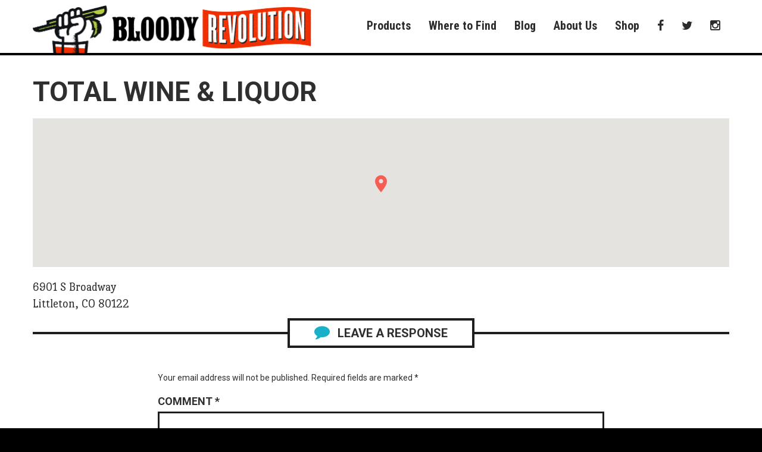

--- FILE ---
content_type: text/html; charset=UTF-8
request_url: https://bloodyrevolution.com/location/total-wine-liquor/
body_size: 12298
content:
<!doctype html>
<html class="no-js" lang="en-US">
  <head>
    <meta charset="utf-8">
    <meta http-equiv="x-ua-compatible" content="ie=edge">
    <meta name="viewport" content="width=device-width,initial-scale=1,maximum-scale=1.0">
    <link rel="shortcut icon" href="https://bloodyrevolution.com/wp-content/themes/bloody-revolution/assets/images/favicon.ico?V=1" type="image/gif" />
    <title>Total Wine &#038; Liquor &#8211; Bloody Revolution</title>
<meta name='robots' content='max-image-preview:large' />
	<style>img:is([sizes="auto" i], [sizes^="auto," i]) { contain-intrinsic-size: 3000px 1500px }</style>
	<link rel="alternate" type="application/rss+xml" title="Bloody Revolution &raquo; Total Wine &#038; Liquor Comments Feed" href="https://bloodyrevolution.com/location/total-wine-liquor/feed/" />
<script type="text/javascript">
/* <![CDATA[ */
window._wpemojiSettings = {"baseUrl":"https:\/\/s.w.org\/images\/core\/emoji\/15.0.3\/72x72\/","ext":".png","svgUrl":"https:\/\/s.w.org\/images\/core\/emoji\/15.0.3\/svg\/","svgExt":".svg","source":{"concatemoji":"\/\/bloodyrevolution.com\/wp-includes\/js\/wp-emoji-release.min.js?ver=8cf12a80c48dcade9b1f1e90bd235042"}};
/*! This file is auto-generated */
!function(i,n){var o,s,e;function c(e){try{var t={supportTests:e,timestamp:(new Date).valueOf()};sessionStorage.setItem(o,JSON.stringify(t))}catch(e){}}function p(e,t,n){e.clearRect(0,0,e.canvas.width,e.canvas.height),e.fillText(t,0,0);var t=new Uint32Array(e.getImageData(0,0,e.canvas.width,e.canvas.height).data),r=(e.clearRect(0,0,e.canvas.width,e.canvas.height),e.fillText(n,0,0),new Uint32Array(e.getImageData(0,0,e.canvas.width,e.canvas.height).data));return t.every(function(e,t){return e===r[t]})}function u(e,t,n){switch(t){case"flag":return n(e,"\ud83c\udff3\ufe0f\u200d\u26a7\ufe0f","\ud83c\udff3\ufe0f\u200b\u26a7\ufe0f")?!1:!n(e,"\ud83c\uddfa\ud83c\uddf3","\ud83c\uddfa\u200b\ud83c\uddf3")&&!n(e,"\ud83c\udff4\udb40\udc67\udb40\udc62\udb40\udc65\udb40\udc6e\udb40\udc67\udb40\udc7f","\ud83c\udff4\u200b\udb40\udc67\u200b\udb40\udc62\u200b\udb40\udc65\u200b\udb40\udc6e\u200b\udb40\udc67\u200b\udb40\udc7f");case"emoji":return!n(e,"\ud83d\udc26\u200d\u2b1b","\ud83d\udc26\u200b\u2b1b")}return!1}function f(e,t,n){var r="undefined"!=typeof WorkerGlobalScope&&self instanceof WorkerGlobalScope?new OffscreenCanvas(300,150):i.createElement("canvas"),a=r.getContext("2d",{willReadFrequently:!0}),o=(a.textBaseline="top",a.font="600 32px Arial",{});return e.forEach(function(e){o[e]=t(a,e,n)}),o}function t(e){var t=i.createElement("script");t.src=e,t.defer=!0,i.head.appendChild(t)}"undefined"!=typeof Promise&&(o="wpEmojiSettingsSupports",s=["flag","emoji"],n.supports={everything:!0,everythingExceptFlag:!0},e=new Promise(function(e){i.addEventListener("DOMContentLoaded",e,{once:!0})}),new Promise(function(t){var n=function(){try{var e=JSON.parse(sessionStorage.getItem(o));if("object"==typeof e&&"number"==typeof e.timestamp&&(new Date).valueOf()<e.timestamp+604800&&"object"==typeof e.supportTests)return e.supportTests}catch(e){}return null}();if(!n){if("undefined"!=typeof Worker&&"undefined"!=typeof OffscreenCanvas&&"undefined"!=typeof URL&&URL.createObjectURL&&"undefined"!=typeof Blob)try{var e="postMessage("+f.toString()+"("+[JSON.stringify(s),u.toString(),p.toString()].join(",")+"));",r=new Blob([e],{type:"text/javascript"}),a=new Worker(URL.createObjectURL(r),{name:"wpTestEmojiSupports"});return void(a.onmessage=function(e){c(n=e.data),a.terminate(),t(n)})}catch(e){}c(n=f(s,u,p))}t(n)}).then(function(e){for(var t in e)n.supports[t]=e[t],n.supports.everything=n.supports.everything&&n.supports[t],"flag"!==t&&(n.supports.everythingExceptFlag=n.supports.everythingExceptFlag&&n.supports[t]);n.supports.everythingExceptFlag=n.supports.everythingExceptFlag&&!n.supports.flag,n.DOMReady=!1,n.readyCallback=function(){n.DOMReady=!0}}).then(function(){return e}).then(function(){var e;n.supports.everything||(n.readyCallback(),(e=n.source||{}).concatemoji?t(e.concatemoji):e.wpemoji&&e.twemoji&&(t(e.twemoji),t(e.wpemoji)))}))}((window,document),window._wpemojiSettings);
/* ]]> */
</script>
<style id='wp-emoji-styles-inline-css' type='text/css'>

	img.wp-smiley, img.emoji {
		display: inline !important;
		border: none !important;
		box-shadow: none !important;
		height: 1em !important;
		width: 1em !important;
		margin: 0 0.07em !important;
		vertical-align: -0.1em !important;
		background: none !important;
		padding: 0 !important;
	}
</style>
<link rel='stylesheet' id='wp-block-library-css' href='//bloodyrevolution.com/wp-includes/css/dist/block-library/style.min.css?ver=8cf12a80c48dcade9b1f1e90bd235042' type='text/css' media='all' />
<style id='classic-theme-styles-inline-css' type='text/css'>
/*! This file is auto-generated */
.wp-block-button__link{color:#fff;background-color:#32373c;border-radius:9999px;box-shadow:none;text-decoration:none;padding:calc(.667em + 2px) calc(1.333em + 2px);font-size:1.125em}.wp-block-file__button{background:#32373c;color:#fff;text-decoration:none}
</style>
<style id='global-styles-inline-css' type='text/css'>
:root{--wp--preset--aspect-ratio--square: 1;--wp--preset--aspect-ratio--4-3: 4/3;--wp--preset--aspect-ratio--3-4: 3/4;--wp--preset--aspect-ratio--3-2: 3/2;--wp--preset--aspect-ratio--2-3: 2/3;--wp--preset--aspect-ratio--16-9: 16/9;--wp--preset--aspect-ratio--9-16: 9/16;--wp--preset--color--black: #000000;--wp--preset--color--cyan-bluish-gray: #abb8c3;--wp--preset--color--white: #ffffff;--wp--preset--color--pale-pink: #f78da7;--wp--preset--color--vivid-red: #cf2e2e;--wp--preset--color--luminous-vivid-orange: #ff6900;--wp--preset--color--luminous-vivid-amber: #fcb900;--wp--preset--color--light-green-cyan: #7bdcb5;--wp--preset--color--vivid-green-cyan: #00d084;--wp--preset--color--pale-cyan-blue: #8ed1fc;--wp--preset--color--vivid-cyan-blue: #0693e3;--wp--preset--color--vivid-purple: #9b51e0;--wp--preset--gradient--vivid-cyan-blue-to-vivid-purple: linear-gradient(135deg,rgba(6,147,227,1) 0%,rgb(155,81,224) 100%);--wp--preset--gradient--light-green-cyan-to-vivid-green-cyan: linear-gradient(135deg,rgb(122,220,180) 0%,rgb(0,208,130) 100%);--wp--preset--gradient--luminous-vivid-amber-to-luminous-vivid-orange: linear-gradient(135deg,rgba(252,185,0,1) 0%,rgba(255,105,0,1) 100%);--wp--preset--gradient--luminous-vivid-orange-to-vivid-red: linear-gradient(135deg,rgba(255,105,0,1) 0%,rgb(207,46,46) 100%);--wp--preset--gradient--very-light-gray-to-cyan-bluish-gray: linear-gradient(135deg,rgb(238,238,238) 0%,rgb(169,184,195) 100%);--wp--preset--gradient--cool-to-warm-spectrum: linear-gradient(135deg,rgb(74,234,220) 0%,rgb(151,120,209) 20%,rgb(207,42,186) 40%,rgb(238,44,130) 60%,rgb(251,105,98) 80%,rgb(254,248,76) 100%);--wp--preset--gradient--blush-light-purple: linear-gradient(135deg,rgb(255,206,236) 0%,rgb(152,150,240) 100%);--wp--preset--gradient--blush-bordeaux: linear-gradient(135deg,rgb(254,205,165) 0%,rgb(254,45,45) 50%,rgb(107,0,62) 100%);--wp--preset--gradient--luminous-dusk: linear-gradient(135deg,rgb(255,203,112) 0%,rgb(199,81,192) 50%,rgb(65,88,208) 100%);--wp--preset--gradient--pale-ocean: linear-gradient(135deg,rgb(255,245,203) 0%,rgb(182,227,212) 50%,rgb(51,167,181) 100%);--wp--preset--gradient--electric-grass: linear-gradient(135deg,rgb(202,248,128) 0%,rgb(113,206,126) 100%);--wp--preset--gradient--midnight: linear-gradient(135deg,rgb(2,3,129) 0%,rgb(40,116,252) 100%);--wp--preset--font-size--small: 13px;--wp--preset--font-size--medium: 20px;--wp--preset--font-size--large: 36px;--wp--preset--font-size--x-large: 42px;--wp--preset--spacing--20: 0.44rem;--wp--preset--spacing--30: 0.67rem;--wp--preset--spacing--40: 1rem;--wp--preset--spacing--50: 1.5rem;--wp--preset--spacing--60: 2.25rem;--wp--preset--spacing--70: 3.38rem;--wp--preset--spacing--80: 5.06rem;--wp--preset--shadow--natural: 6px 6px 9px rgba(0, 0, 0, 0.2);--wp--preset--shadow--deep: 12px 12px 50px rgba(0, 0, 0, 0.4);--wp--preset--shadow--sharp: 6px 6px 0px rgba(0, 0, 0, 0.2);--wp--preset--shadow--outlined: 6px 6px 0px -3px rgba(255, 255, 255, 1), 6px 6px rgba(0, 0, 0, 1);--wp--preset--shadow--crisp: 6px 6px 0px rgba(0, 0, 0, 1);}:where(.is-layout-flex){gap: 0.5em;}:where(.is-layout-grid){gap: 0.5em;}body .is-layout-flex{display: flex;}.is-layout-flex{flex-wrap: wrap;align-items: center;}.is-layout-flex > :is(*, div){margin: 0;}body .is-layout-grid{display: grid;}.is-layout-grid > :is(*, div){margin: 0;}:where(.wp-block-columns.is-layout-flex){gap: 2em;}:where(.wp-block-columns.is-layout-grid){gap: 2em;}:where(.wp-block-post-template.is-layout-flex){gap: 1.25em;}:where(.wp-block-post-template.is-layout-grid){gap: 1.25em;}.has-black-color{color: var(--wp--preset--color--black) !important;}.has-cyan-bluish-gray-color{color: var(--wp--preset--color--cyan-bluish-gray) !important;}.has-white-color{color: var(--wp--preset--color--white) !important;}.has-pale-pink-color{color: var(--wp--preset--color--pale-pink) !important;}.has-vivid-red-color{color: var(--wp--preset--color--vivid-red) !important;}.has-luminous-vivid-orange-color{color: var(--wp--preset--color--luminous-vivid-orange) !important;}.has-luminous-vivid-amber-color{color: var(--wp--preset--color--luminous-vivid-amber) !important;}.has-light-green-cyan-color{color: var(--wp--preset--color--light-green-cyan) !important;}.has-vivid-green-cyan-color{color: var(--wp--preset--color--vivid-green-cyan) !important;}.has-pale-cyan-blue-color{color: var(--wp--preset--color--pale-cyan-blue) !important;}.has-vivid-cyan-blue-color{color: var(--wp--preset--color--vivid-cyan-blue) !important;}.has-vivid-purple-color{color: var(--wp--preset--color--vivid-purple) !important;}.has-black-background-color{background-color: var(--wp--preset--color--black) !important;}.has-cyan-bluish-gray-background-color{background-color: var(--wp--preset--color--cyan-bluish-gray) !important;}.has-white-background-color{background-color: var(--wp--preset--color--white) !important;}.has-pale-pink-background-color{background-color: var(--wp--preset--color--pale-pink) !important;}.has-vivid-red-background-color{background-color: var(--wp--preset--color--vivid-red) !important;}.has-luminous-vivid-orange-background-color{background-color: var(--wp--preset--color--luminous-vivid-orange) !important;}.has-luminous-vivid-amber-background-color{background-color: var(--wp--preset--color--luminous-vivid-amber) !important;}.has-light-green-cyan-background-color{background-color: var(--wp--preset--color--light-green-cyan) !important;}.has-vivid-green-cyan-background-color{background-color: var(--wp--preset--color--vivid-green-cyan) !important;}.has-pale-cyan-blue-background-color{background-color: var(--wp--preset--color--pale-cyan-blue) !important;}.has-vivid-cyan-blue-background-color{background-color: var(--wp--preset--color--vivid-cyan-blue) !important;}.has-vivid-purple-background-color{background-color: var(--wp--preset--color--vivid-purple) !important;}.has-black-border-color{border-color: var(--wp--preset--color--black) !important;}.has-cyan-bluish-gray-border-color{border-color: var(--wp--preset--color--cyan-bluish-gray) !important;}.has-white-border-color{border-color: var(--wp--preset--color--white) !important;}.has-pale-pink-border-color{border-color: var(--wp--preset--color--pale-pink) !important;}.has-vivid-red-border-color{border-color: var(--wp--preset--color--vivid-red) !important;}.has-luminous-vivid-orange-border-color{border-color: var(--wp--preset--color--luminous-vivid-orange) !important;}.has-luminous-vivid-amber-border-color{border-color: var(--wp--preset--color--luminous-vivid-amber) !important;}.has-light-green-cyan-border-color{border-color: var(--wp--preset--color--light-green-cyan) !important;}.has-vivid-green-cyan-border-color{border-color: var(--wp--preset--color--vivid-green-cyan) !important;}.has-pale-cyan-blue-border-color{border-color: var(--wp--preset--color--pale-cyan-blue) !important;}.has-vivid-cyan-blue-border-color{border-color: var(--wp--preset--color--vivid-cyan-blue) !important;}.has-vivid-purple-border-color{border-color: var(--wp--preset--color--vivid-purple) !important;}.has-vivid-cyan-blue-to-vivid-purple-gradient-background{background: var(--wp--preset--gradient--vivid-cyan-blue-to-vivid-purple) !important;}.has-light-green-cyan-to-vivid-green-cyan-gradient-background{background: var(--wp--preset--gradient--light-green-cyan-to-vivid-green-cyan) !important;}.has-luminous-vivid-amber-to-luminous-vivid-orange-gradient-background{background: var(--wp--preset--gradient--luminous-vivid-amber-to-luminous-vivid-orange) !important;}.has-luminous-vivid-orange-to-vivid-red-gradient-background{background: var(--wp--preset--gradient--luminous-vivid-orange-to-vivid-red) !important;}.has-very-light-gray-to-cyan-bluish-gray-gradient-background{background: var(--wp--preset--gradient--very-light-gray-to-cyan-bluish-gray) !important;}.has-cool-to-warm-spectrum-gradient-background{background: var(--wp--preset--gradient--cool-to-warm-spectrum) !important;}.has-blush-light-purple-gradient-background{background: var(--wp--preset--gradient--blush-light-purple) !important;}.has-blush-bordeaux-gradient-background{background: var(--wp--preset--gradient--blush-bordeaux) !important;}.has-luminous-dusk-gradient-background{background: var(--wp--preset--gradient--luminous-dusk) !important;}.has-pale-ocean-gradient-background{background: var(--wp--preset--gradient--pale-ocean) !important;}.has-electric-grass-gradient-background{background: var(--wp--preset--gradient--electric-grass) !important;}.has-midnight-gradient-background{background: var(--wp--preset--gradient--midnight) !important;}.has-small-font-size{font-size: var(--wp--preset--font-size--small) !important;}.has-medium-font-size{font-size: var(--wp--preset--font-size--medium) !important;}.has-large-font-size{font-size: var(--wp--preset--font-size--large) !important;}.has-x-large-font-size{font-size: var(--wp--preset--font-size--x-large) !important;}
:where(.wp-block-post-template.is-layout-flex){gap: 1.25em;}:where(.wp-block-post-template.is-layout-grid){gap: 1.25em;}
:where(.wp-block-columns.is-layout-flex){gap: 2em;}:where(.wp-block-columns.is-layout-grid){gap: 2em;}
:root :where(.wp-block-pullquote){font-size: 1.5em;line-height: 1.6;}
</style>
<link rel='stylesheet' id='simple-locator-css' href='//bloodyrevolution.com/wp-content/plugins/simple-locator//assets/css/simple-locator.css' type='text/css' media='all' />
<style id='akismet-widget-style-inline-css' type='text/css'>

			.a-stats {
				--akismet-color-mid-green: #357b49;
				--akismet-color-white: #fff;
				--akismet-color-light-grey: #f6f7f7;

				max-width: 350px;
				width: auto;
			}

			.a-stats * {
				all: unset;
				box-sizing: border-box;
			}

			.a-stats strong {
				font-weight: 600;
			}

			.a-stats a.a-stats__link,
			.a-stats a.a-stats__link:visited,
			.a-stats a.a-stats__link:active {
				background: var(--akismet-color-mid-green);
				border: none;
				box-shadow: none;
				border-radius: 8px;
				color: var(--akismet-color-white);
				cursor: pointer;
				display: block;
				font-family: -apple-system, BlinkMacSystemFont, 'Segoe UI', 'Roboto', 'Oxygen-Sans', 'Ubuntu', 'Cantarell', 'Helvetica Neue', sans-serif;
				font-weight: 500;
				padding: 12px;
				text-align: center;
				text-decoration: none;
				transition: all 0.2s ease;
			}

			/* Extra specificity to deal with TwentyTwentyOne focus style */
			.widget .a-stats a.a-stats__link:focus {
				background: var(--akismet-color-mid-green);
				color: var(--akismet-color-white);
				text-decoration: none;
			}

			.a-stats a.a-stats__link:hover {
				filter: brightness(110%);
				box-shadow: 0 4px 12px rgba(0, 0, 0, 0.06), 0 0 2px rgba(0, 0, 0, 0.16);
			}

			.a-stats .count {
				color: var(--akismet-color-white);
				display: block;
				font-size: 1.5em;
				line-height: 1.4;
				padding: 0 13px;
				white-space: nowrap;
			}
		
</style>
<link rel='stylesheet' id='sage_css-css' href='//bloodyrevolution.com/wp-content/themes/bloody-revolution/dist/styles/main.css' type='text/css' media='all' />
<script type="text/javascript" src="//bloodyrevolution.com/wp-includes/js/jquery/jquery.min.js?ver=3.7.1" id="jquery-core-js"></script>
<script type="text/javascript" src="//bloodyrevolution.com/wp-includes/js/jquery/jquery-migrate.min.js?ver=3.4.1" id="jquery-migrate-js"></script>
<script type="text/javascript" src="//bloodyrevolution.com/wp-content/plugins/google-analyticator/external-tracking.min.js?ver=6.5.7" id="ga-external-tracking-js"></script>
<link rel="https://api.w.org/" href="https://bloodyrevolution.com/wp-json/" /><link rel="alternate" title="JSON" type="application/json" href="https://bloodyrevolution.com/wp-json/wp/v2/location/7753" /><link rel="EditURI" type="application/rsd+xml" title="RSD" href="https://bloodyrevolution.com/xmlrpc.php?rsd" />

<link rel="canonical" href="https://bloodyrevolution.com/location/total-wine-liquor/" />
<link rel='shortlink' href='https://bloodyrevolution.com/?p=7753' />
<link rel="alternate" title="oEmbed (JSON)" type="application/json+oembed" href="https://bloodyrevolution.com/wp-json/oembed/1.0/embed?url=https%3A%2F%2Fbloodyrevolution.com%2Flocation%2Ftotal-wine-liquor%2F" />
<link rel="alternate" title="oEmbed (XML)" type="text/xml+oembed" href="https://bloodyrevolution.com/wp-json/oembed/1.0/embed?url=https%3A%2F%2Fbloodyrevolution.com%2Flocation%2Ftotal-wine-liquor%2F&#038;format=xml" />
<script>document.documentElement.className += " js";</script>
<style type="text/css">.recentcomments a{display:inline !important;padding:0 !important;margin:0 !important;}</style><!-- rabbitbuilder_js_css begin -->
<style type="text/css">
.main .frm_forms.with_frm_style select {
  border: 3px solid #1e1e1e !important;
  height: auto;
}
.main .frm_forms.with_frm_style .frm_start_over {
  display: none;
}
.main-footer .frm_style_formidable-style.with_frm_style form input[type=text], .main-footer .frm_style_formidable-style.with_frm_style form input[type=email], .main-footer .frm_style_formidable-style.with_frm_style form input[type=password], .main-footer .frm_style_formidable-style.with_frm_style form textarea {
  padding: 0.75em 0.5em;
}
footer.main-footer .footer-grid > .holder .widget.instagram-hashfeed .instagramhashfeed {
  overflow: hidden;
  padding-top: 97%;
  position: relative;
}
footer.main-footer .footer-grid > .holder .widget.instagram-hashfeed .instagramhashfeed iframe {
  top: 0;
  position: absolute;
}
body.lightwidget__lightbox-website .lightwidget__lightbox-caption {
  font-size: 1.5rem;
}
body.lightwidget__lightbox-website .lightwidget__lightbox .lightwidget__comments, body.lightwidget__lightbox-website .lightwidget__lightbox .lightwidget__full-name, body.lightwidget__lightbox-website .lightwidget__lightbox .lightwidget__likes, body.lightwidget__lightbox-website .lightwidget__lightbox .lightwidget__name-item + .lightwidget__name-item, body.lightwidget__lightbox-website .lightwidget__lightbox .lightwidget__username {
  font-size: 1.5rem;
}

</style>
<!-- rabbitbuilder_js_css end -->
<!-- rabbitbuilder_js_css begin -->
<script type="text/javascript">

</script>
<!-- rabbitbuilder_js_css end -->
<!-- rabbitbuilder_js_css begin -->

<!-- Facebook Pixel Code -->
<script>
!function(f,b,e,v,n,t,s)
{if(f.fbq)return;n=f.fbq=function(){n.callMethod?
n.callMethod.apply(n,arguments):n.queue.push(arguments)};
if(!f._fbq)f._fbq=n;n.push=n;n.loaded=!0;n.version='2.0';
n.queue=[];t=b.createElement(e);t.async=!0;
t.src=v;s=b.getElementsByTagName(e)[0];
s.parentNode.insertBefore(t,s)}(window,document,'script',
'https://connect.facebook.net/en_US/fbevents.js');
 fbq('init', '296562508332509'); 
fbq('track', 'PageView');
</script>
<noscript>
 <img height="1" width="1" 
src="https://www.facebook.com/tr?id=296562508332509&ev=PageView
&noscript=1"/>
</noscript>
<!-- End Facebook Pixel Code -->
<!-- rabbitbuilder_js_css end -->
<!-- Google Analytics Tracking by Google Analyticator 6.5.7 -->
<script type="text/javascript">
    var analyticsFileTypes = [];
    var analyticsSnippet = 'disabled';
    var analyticsEventTracking = 'enabled';
</script>
<script type="text/javascript">
	(function(i,s,o,g,r,a,m){i['GoogleAnalyticsObject']=r;i[r]=i[r]||function(){
	(i[r].q=i[r].q||[]).push(arguments)},i[r].l=1*new Date();a=s.createElement(o),
	m=s.getElementsByTagName(o)[0];a.async=1;a.src=g;m.parentNode.insertBefore(a,m)
	})(window,document,'script','//www.google-analytics.com/analytics.js','ga');
	ga('create', 'UA-48702103-1', 'auto');
 
	ga('send', 'pageview');
</script>
  </head>
  <body class="location-template-default single single-location postid-7753 total-wine-liquor device-computer browser-chrome page-total-wine-liquor">
    <!--[if lt IE 9]>
      <div class="alert alert-warning">
        You are using an <strong>outdated</strong> browser. Please <a href="http://browsehappy.com/">upgrade your browser</a> to improve your experience.      </div>
    <![endif]-->
    <!--Page Preloading-->
    <div id="preloader"><div id="spinner"></div></div>
    <!-- Header/Top Nav -->
<header class="top-nav">
	<div class="container group"><div class="holder">
		
		<button type="button" class="navbar-toggle collapsed" data-toggle="collapse" data-target="#main-nav" aria-expanded="false">
			<span class="sr-only">Toggle navigation</span>
			<span class="icon-bar"></span>
			<span class="icon-bar"></span>
			<span class="icon-bar"></span>
		</button>
      
		<a class="logo" href="https://bloodyrevolution.com/"><img src="https://bloodyrevolution.com/wp-content/themes/bloody-revolution/assets/images/logo-topnav.png" alt="Bloody Revolution" class="text" /><img src="https://bloodyrevolution.com/wp-content/themes/bloody-revolution/assets/images/logo-topnav.png" alt="Bloody Revolution" class="fist" /></a>
		<a class="logo-mobile" href="https://bloodyrevolution.com/"><img src="https://bloodyrevolution.com/wp-content/themes/bloody-revolution/assets/images/logo-topnav-small.png" alt="Bloody Revolution"/></a>
		<nav class="main-navi collapse navbar-collapse" id="main-nav">
			<div class="menu-main-nav-container"><ul id="menu-main-nav" class="nav navbar-nav"><li id="menu-item-22" class="home menu-item menu-item-type-post_type menu-item-object-page menu-item-home"><a href="https://bloodyrevolution.com/"><span class="linktext">Home</span><span class="sub"> </span></a></li>
<li id="menu-item-19" class="menu-item menu-item-type-post_type menu-item-object-page"><a href="https://bloodyrevolution.com/products/"><span class="linktext">Products</span><span class="sub"> </span></a></li>
<li id="menu-item-21" class="wheretofind menu-item menu-item-type-post_type menu-item-object-page"><a href="https://bloodyrevolution.com/where-to-find/"><span class="linktext">Where to Find</span><span class="sub"> </span></a></li>
<li id="menu-item-17" class="menu-item menu-item-type-post_type menu-item-object-page current_page_parent"><a href="https://bloodyrevolution.com/blog/"><span class="linktext">Blog</span><span class="sub"> </span></a></li>
<li id="menu-item-16" class="menu-item menu-item-type-post_type menu-item-object-page"><a href="https://bloodyrevolution.com/about-us/"><span class="linktext">About Us</span><span class="sub"> </span></a></li>
<li id="menu-item-23" class="menu-item menu-item-type-custom menu-item-object-custom"><a target="_blank" href="https://a.co/d/0gN0Bb46"><span class="linktext">Shop</span><span class="sub"></span></a></li>
<li id="menu-item-24" class="social facebook menu-item menu-item-type-custom menu-item-object-custom"><a target="_blank" href="https://www.facebook.com/bloodyrevolutionmixes"><span class="linktext">Facebook</span><span class="sub"></span></a></li>
<li id="menu-item-25" class="social twitter menu-item menu-item-type-custom menu-item-object-custom"><a target="_blank" href="http://twitter.com/bloodyrevmix"><span class="linktext">Twitter</span><span class="sub"></span></a></li>
<li id="menu-item-26" class="social instagram menu-item menu-item-type-custom menu-item-object-custom"><a target="_blank" href="https://instagram.com/BloodyRevolution"><span class="linktext">Instagram</span><span class="sub"></span></a></li>
</ul></div>		</nav>
	</div></div>
</header>
    
    <!--Hero Unit with Slider-->
		

	<!-- PAGE TITLE -->
		

	
    <section class="wrap page-container" role="document">
      <div class="content row">
	 
        <!-- PAGE CONTENT -->	
		<main class="main" role="main">
			  <article class="post-7753 location type-location status-publish hentry"><div class="holder">
    <header>
      <h1 class="entry-title">Total Wine &#038; Liquor</h1>
      <div class="entry-meta">
					<time class="updated" datetime="2023-01-08T17:21:52-06:00">January 8, 2023</time>
		<p class="byline author vcard author-5">By <a href="https://bloodyrevolution.com/author/casey/" rel="author" class="fn">casey</a></p>
	</div>
    </header>
    <div class="entry-content">
      <div class="wpsl-map loading" data-simple-locator-single-map data-latitude="39.5915015" data-longitude="-104.9887671" data-title="Total Wine &#038; Liquor"></div><div class="wpsl-location-info"><div class="wpsl-location-address"><p>6901 S Broadway<br />Littleton, CO 80122</p></div></div><!-- .wpsl-location-info -->    </div>
  </div></article>
  
  <div class="single-post-nav "><div class="holder">
    <h3 class="posts-nav-title"><i></i><div class="title"><b>More Great Posts</b></div><i></i></h3>
    <div class="posts">
	</div></div></div>

  
<section id="comments" class="comments">
  
  
  	<div id="respond" class="comment-respond">
		<h3 id="reply-title" class="comment-reply-title"><b>leave a response</b> <small><a rel="nofollow" id="cancel-comment-reply-link" href="/location/total-wine-liquor/#respond" style="display:none;">Cancel reply</a></small></h3><form action="https://bloodyrevolution.com/wp-comments-post.php" method="post" id="commentform" class="comment-form" novalidate><p class="comment-notes"><span id="email-notes">Your email address will not be published.</span> <span class="required-field-message">Required fields are marked <span class="required">*</span></span></p><p class="comment-form-comment"><label for="comment">Comment <span class="required">*</span></label> <textarea id="comment" name="comment" cols="45" rows="8" maxlength="65525" required></textarea></p><p class="comment-form-author"><label for="author">Name <span class="required">*</span></label> <input id="author" name="author" type="text" value="" size="30" maxlength="245" autocomplete="name" required /></p>
<p class="comment-form-email"><label for="email">Email <span class="required">*</span></label> <input id="email" name="email" type="email" value="" size="30" maxlength="100" aria-describedby="email-notes" autocomplete="email" required /></p>
<p class="comment-form-url"><label for="url">Website</label> <input id="url" name="url" type="url" value="" size="30" maxlength="200" autocomplete="url" /></p>
<p class="form-submit"><input name="submit" type="submit" id="submit" class="submit" value="Post Comment" /> <input type='hidden' name='comment_post_ID' value='7753' id='comment_post_ID' />
<input type='hidden' name='comment_parent' id='comment_parent' value='0' />
</p><p style="display: none !important;" class="akismet-fields-container" data-prefix="ak_"><label>&#916;<textarea name="ak_hp_textarea" cols="45" rows="8" maxlength="100"></textarea></label><input type="hidden" id="ak_js_1" name="ak_js" value="159"/><script>document.getElementById( "ak_js_1" ).setAttribute( "value", ( new Date() ).getTime() );</script></p></form>	</div><!-- #respond -->
	</section>
		</main><!-- /.main -->

        
                
      </div><!-- /.content -->
    </section><!-- /.wrap -->
    <footer class="main-footer" id="footer"><div class="holder">
  	<header><div class="holder">
	  	<div class="footer-header-content">
		  	<div class="logo">
			  	<a href="https://bloodyrevolution.com" title="Bloody Revolution">
				  	<img class="img-center imagery lazy" data-original="https://bloodyrevolution.com/wp-content/themes/bloody-revolution/assets/images/circle-born-in-austin.png" />
			  	</a>
		  	</div>
		  	<div class="widget_area"></div>
	  	</div>
  	</div></header>
  	
  	<section class="footer-grid"><div class="holder">
	  	<div class="footer-grid-content">
		  	<div class="footer-grid-column footer-grid-1"><section class="widget text-2 widget_text">			<div class="textwidget"><div class="about-text">
<div class="logo"><a href="https://bloodyrevolution.com" title="Bloody Revolution"><img class="lazy" src="https://bloodyrevolution.com/wp-content/themes/bloody-revolution/assets/images/logo-footer.png"/></a></div>
<div class="text"><p>After years in the service industry successfully crafting innovative and signature cocktails, the creators of Bloody Revolution set out to revolutionize the Bloody Mary mixer brand. We pulled the highest quality ingredients from our travels, experiences, and imaginations to create something we really love. Finally, a nothing-else-needed mix that’s great for cocktails as well as cooking. Start a Revolution!</p>
</div></div></div>
		</section></div>
		  	<div class="footer-grid-column footer-grid-2"><section class="instagram-hashfeed widget text-3 widget_text"><h3>#BloodyRevolution On Instagram</h3>			<div class="textwidget">
     <div id="airshp_instagramlightwidget_794" class="clearfix instagramhashfeed instagramlightwidget " >
     	<!-- LightWidget WIDGET --><script src="https://cdn.lightwidget.com/widgets/lightwidget.js"></script><iframe src="https://cdn.lightwidget.com/widgets/2d9e993fce315a4ebe7d8d781cb2c0f3.html" scrolling="no" allowtransparency="true" class="lightwidget-widget" style="width:100%;border:0;overflow:hidden;"></iframe>
     </div>
     	
</div>
		</section></div>
		  	<div class="footer-grid-column footer-grid-3"><section class="wow xtada widget frm_show_form-2 widget_frm_show_form"><div class="frm_form_widget"><link rel='stylesheet' id='formidable-css' href='//bloodyrevolution.com/wp-content/plugins/formidable/css/formidableforms.css?ver=2241555' type='text/css' media='all' />
<div class="frm_forms  with_frm_style frm_style_formidable-style" id="frm_form_2_container" >
<form enctype="multipart/form-data" method="post" class="frm-show-form  frm_ajax_submit  frm_pro_form " id="form_emailsignup-simple" >
<div class="frm_form_fields ">
<fieldset>
<legend class="frm_hidden">Email Signup Simple</legend>

<div class="frm_fields_container">
<input type="hidden" name="frm_action" value="create" />
<input type="hidden" name="form_id" value="2" />
<input type="hidden" name="frm_hide_fields_2" id="frm_hide_fields_2" value="" />
<input type="hidden" name="form_key" value="emailsignup-simple" />
<input type="hidden" name="item_meta[0]" value="" />
<input type="hidden" id="frm_submit_entry_2" name="frm_submit_entry_2" value="2ac68b9096" /><input type="hidden" name="_wp_http_referer" value="/location/total-wine-liquor/" /><div id="frm_field_8_container" class="frm_form_field form-field  frm_required_field frm_none_container">
    <label for="field_email" class="frm_primary_label">Email Address
        <span class="frm_required">*</span>
    </label>
    <input type="email" id="field_email" name="item_meta[8]" value=""  placeholder="Email Address" data-reqmsg="Email Address cannot be blank." aria-required="true" data-invmsg="Email Address is invalid" aria-invalid="false"  />
    
    
</div>
<div id="frm_field_9_container" class="frm_form_field form-field  frm_none_container">
    <label for="field_zip" class="frm_primary_label">Zip Code
        <span class="frm_required"></span>
    </label>
    <input  type="text" id="field_zip" name="item_meta[9]" value=""  placeholder="Zip Code" data-invmsg="Zip Code is invalid" aria-invalid="false"   />
    
    
</div>
<div id="frm_field_99_container" class="frm_form_field form-field  frm_none_container">
    <label for="g-recaptcha-response" class="frm_primary_label">reCAPTCHA
        <span class="frm_required"></span>
    </label>
    <div  id="field_ip1bq" class="g-recaptcha" data-sitekey="6LesoyEUAAAAAOCyP6g7KS_uVqKOoLtSPtGiUcot" data-size="normal" data-theme="dark"></div>
    
    
</div>
	<input type="hidden" name="item_key" value="" />
				<div class="frm__65ad6ec880e30">
				<label for="frm_email_2" >
					If you are human, leave this field blank.				</label>
				<input  id="frm_email_2" type="text" class="frm_verify" name="frm__65ad6ec880e30" value="" autocomplete="off"  />
			</div>
		<input name="frm_state" type="hidden" value="tIggx1+ZpllsVVfL4CxicHoS8FxU28PlHMAhu58AoRk=" /><div class="frm_submit">

<input type="submit" value="Email List Signup &gt;"  class="frm_final_submit" formnovalidate="formnovalidate" />
<img class="frm_ajax_loading" src="https://bloodyrevolution.com/wp-content/plugins/formidable/images/ajax_loader.gif" alt="Sending"/>

</div></div>
</fieldset>
</div>

<p style="display: none !important;" class="akismet-fields-container" data-prefix="ak_"><label>&#916;<textarea name="ak_hp_textarea" cols="45" rows="8" maxlength="100"></textarea></label><input type="hidden" id="ak_js_2" name="ak_js" value="130"/><script>document.getElementById( "ak_js_2" ).setAttribute( "value", ( new Date() ).getTime() );</script></p></form>
</div>
</div></section><section class="social-links widget nav_menu-2 widget_nav_menu"><h3>Follow Us</h3><div class="menu-social-nav-container"><ul id="menu-social-nav" class="menu"><li id="menu-item-50" class="social facebook menu-item menu-item-type-custom menu-item-object-custom menu-item-50"><a target="_blank" href="https://www.facebook.com/bloodyrevolutionmixes">Facebook</a></li>
<li id="menu-item-51" class="social twitter menu-item menu-item-type-custom menu-item-object-custom menu-item-51"><a target="_blank" href="http://twitter.com/bloodyrevmix">Twitter</a></li>
<li id="menu-item-52" class="social instagram menu-item menu-item-type-custom menu-item-object-custom menu-item-52"><a target="_blank" href="https://instagram.com/BloodyRevolution">Instagram</a></li>
</ul></div></section></div>
	  	</div>
  	</div></section>
  	
  	<section class="footer-footer"><div class="holder">
	  	  	</div></section>
  	
  	<section class="footer-fineprint"><div class="holder">
	  	<p>© 2025 Bloody Revolution Bloody Mary Mixes. All rights Reserved. <a href="https://bloodyrevolution.com/contact">Contact Us</a><br />
<span style="font-size: .8em">Web Design &amp; Development by <a title="Web Design &amp; Development by AIRSHP" href="http://airshp.com" target="_blank" rel="noopener">AIRSHP</a></span></p>
  	</div></section>
			
</div></footer>

<!-- MODALS -->
<!-- where to find modal -->
<div id="locator-modal" class="bloodyrev-modal locator-modal modal fade">
  <div class="modal-dialog">
    <div class="modal-content">
      <button type="button" data-dismiss="modal" class="btn close"></button>
      <div class="modal-body">
	    <iframe width="100%" height="780" src scrolling="yes" class="iframe-class" frameborder="0"></iframe>
      </div>
    </div><!-- /.modal-content -->
  </div><!-- /.modal-dialog -->
</div><!-- /.modal -->

<!-- shop coming soon modal -->
<div id="shopcomingsoon-modal" class="bloodyrev-modal shopcomingsoon-modal modal fade">
  <div class="modal-dialog">
    <div class="modal-content">
      <button type="button" data-dismiss="modal" class="btn close"></button>
      <div class="modal-body">
	    <h2>Coming Soon!</h2>
	    <p align=center>Our online store should be up very soon!<br>Join the e-list and we will send you a reminder!</p>
	     <div class="frm_forms  with_frm_style frm_style_formidable-style" id="frm_form_7_container" >
<form enctype="multipart/form-data" method="post" class="frm-show-form  frm_ajax_submit  frm_pro_form " id="form_emailsignup-notify" >
<div class="frm_form_fields ">
<fieldset>
<legend class="frm_hidden">Email Signup - Notify</legend>

<div class="frm_fields_container">
<input type="hidden" name="frm_action" value="create" />
<input type="hidden" name="form_id" value="7" />
<input type="hidden" name="frm_hide_fields_7" id="frm_hide_fields_7" value="" />
<input type="hidden" name="form_key" value="emailsignup-notify" />
<input type="hidden" name="item_meta[0]" value="" />
<input type="hidden" id="frm_submit_entry_7" name="frm_submit_entry_7" value="2ac68b9096" /><input type="hidden" name="_wp_http_referer" value="/location/total-wine-liquor/" /><div id="frm_field_85_container" class="frm_form_field form-field  frm_required_field frm_none_container">
    <label for="field_email2" class="frm_primary_label">Email Address
        <span class="frm_required">*</span>
    </label>
    <input type="email" id="field_email2" name="item_meta[85]" value=""  placeholder="Email Address" data-reqmsg="Email Address cannot be blank." aria-required="true" data-invmsg="Email Address is invalid" aria-invalid="false"  />
    
    
</div>
<div id="frm_field_101_container" class="frm_form_field form-field  frm_none_container">
    <label  class="frm_primary_label">reCAPTCHA
        <span class="frm_required"></span>
    </label>
    <div  id="field_w7blz" class="g-recaptcha" data-sitekey="6LesoyEUAAAAAOCyP6g7KS_uVqKOoLtSPtGiUcot" data-size="normal" data-theme="light"></div>
    
    
</div>
	<input type="hidden" name="item_key" value="" />
	<input name="frm_state" type="hidden" value="Byy4xQ6BrxLbs2hkvekRVq5xbvH/Be9myQOsTZ+MgxI=" /><div class="frm_submit">

<input type="submit" value="Let Me Know!"  class="frm_final_submit" formnovalidate="formnovalidate" />
<img class="frm_ajax_loading" src="https://bloodyrevolution.com/wp-content/plugins/formidable/images/ajax_loader.gif" alt="Sending"/>

</div></div>
</fieldset>
</div>

<p style="display: none !important;" class="akismet-fields-container" data-prefix="ak_"><label>&#916;<textarea name="ak_hp_textarea" cols="45" rows="8" maxlength="100"></textarea></label><input type="hidden" id="ak_js_3" name="ak_js" value="249"/><script>document.getElementById( "ak_js_3" ).setAttribute( "value", ( new Date() ).getTime() );</script></p></form>
</div>
      </div>
    </div><!-- /.modal-content -->
  </div><!-- /.modal-dialog -->
</div><!-- /.modal -->

<!-- email list signup modal -->
<div id="emailsignup-modal" class="bloodyrev-modal emailsignup-modal modal fade">
  <div class="modal-dialog">
    <div class="modal-content">
      <button type="button" data-dismiss="modal" class="btn close"></button>
      <div class="modal-body">
	    <h2>Join the Revolution!</h2>
	    <p align=center>Get added to the e-list and you'll be in the loop for exciting news and events!</p>
	     <div class="frm_forms  with_frm_style frm_style_formidable-style" id="frm_form_2_container" >
<form enctype="multipart/form-data" method="post" class="frm-show-form  frm_ajax_submit  frm_pro_form " id="form_emailsignup-simple" >
<div class="frm_form_fields ">
<fieldset>
<legend class="frm_hidden">Email Signup Simple</legend>

<div class="frm_fields_container">
<input type="hidden" name="frm_action" value="create" />
<input type="hidden" name="form_id" value="2" />
<input type="hidden" name="frm_hide_fields_2" id="frm_hide_fields_2" value="" />
<input type="hidden" name="form_key" value="emailsignup-simple" />
<input type="hidden" name="item_meta[0]" value="" />
<input type="hidden" id="frm_submit_entry_2" name="frm_submit_entry_2" value="2ac68b9096" /><input type="hidden" name="_wp_http_referer" value="/location/total-wine-liquor/" /><div id="frm_field_8_container" class="frm_form_field form-field  frm_required_field frm_none_container">
    <label for="field_email" class="frm_primary_label">Email Address
        <span class="frm_required">*</span>
    </label>
    <input type="email" id="field_email" name="item_meta[8]" value=""  placeholder="Email Address" data-reqmsg="Email Address cannot be blank." aria-required="true" data-invmsg="Email Address is invalid" aria-invalid="false"  />
    
    
</div>
<div id="frm_field_9_container" class="frm_form_field form-field  frm_none_container">
    <label for="field_zip" class="frm_primary_label">Zip Code
        <span class="frm_required"></span>
    </label>
    <input  type="text" id="field_zip" name="item_meta[9]" value=""  placeholder="Zip Code" data-invmsg="Zip Code is invalid" aria-invalid="false"   />
    
    
</div>
<div id="frm_field_99_container" class="frm_form_field form-field  frm_none_container">
    <label for="g-recaptcha-response" class="frm_primary_label">reCAPTCHA
        <span class="frm_required"></span>
    </label>
    <div  id="field_ip1bq" class="g-recaptcha" data-sitekey="6LesoyEUAAAAAOCyP6g7KS_uVqKOoLtSPtGiUcot" data-size="normal" data-theme="dark"></div>
    
    
</div>
	<input type="hidden" name="item_key" value="" />
				<div class="frm__65ad6ec880e30">
				<label for="frm_email_2" >
					If you are human, leave this field blank.				</label>
				<input  id="frm_email_2" type="text" class="frm_verify" name="frm__65ad6ec880e30" value="" autocomplete="off"  />
			</div>
		<input name="frm_state" type="hidden" value="Byy4xQ6BrxLbs2hkvekRVq5xbvH/Be9myQOsTZ+MgxI=" /><div class="frm_submit">

<input type="submit" value="Email List Signup &gt;"  class="frm_final_submit" formnovalidate="formnovalidate" />
<img class="frm_ajax_loading" src="https://bloodyrevolution.com/wp-content/plugins/formidable/images/ajax_loader.gif" alt="Sending"/>

</div></div>
</fieldset>
</div>

<p style="display: none !important;" class="akismet-fields-container" data-prefix="ak_"><label>&#916;<textarea name="ak_hp_textarea" cols="45" rows="8" maxlength="100"></textarea></label><input type="hidden" id="ak_js_4" name="ak_js" value="247"/><script>document.getElementById( "ak_js_4" ).setAttribute( "value", ( new Date() ).getTime() );</script></p></form>
</div>
      </div>
    </div><!-- /.modal-content -->
  </div><!-- /.modal-dialog -->
</div><!-- /.modal -->




    

<script type="text/javascript" src="//bloodyrevolution.com/wp-content/plugins/fitvids-for-wordpress/jquery.fitvids.js?ver=1.1" id="fitvids-js"></script>
<script type="text/javascript" src="//bloodyrevolution.com/wp-includes/js/comment-reply.min.js?ver=8cf12a80c48dcade9b1f1e90bd235042" id="comment-reply-js" async="async" data-wp-strategy="async"></script>
<script type="text/javascript" src="//bloodyrevolution.com/wp-content/themes/bloody-revolution/dist/scripts/main.js" id="sage_js-js"></script>
<script type="text/javascript" src="//maps.google.com/maps/api/js?key=AIzaSyD74B9JiJKtqxseyAp_Hrd5ugGfNTgpMJw&amp;libraries=places&amp;ver=8cf12a80c48dcade9b1f1e90bd235042" id="google-maps-js"></script>
<script type="text/javascript" id="simple-locator-js-extra">
/* <![CDATA[ */
var wpsl_locator = {"rest_url":"https:\/\/bloodyrevolution.com\/wp-json\/simplelocator\/v2","distance":"Distance","website":"Website","location":"location","locations":"locations","found_within":"found within","phone":"Phone","of":"of","showonmap":"Show on Map","viewlocation":"View Location","notfounderror":"Address not found","nolocationserror":"No locations were found near","nolocationsfound":"No locations found","alllocations":"All Locations","mapservice":"google","mappin":"https:\/\/bloodyrevolution.com\/wp-content\/plugins\/simple-locator\/\/assets\/images\/map-marker.svg","mappinsingle":"https:\/\/bloodyrevolution.com\/wp-content\/plugins\/simple-locator\/\/assets\/images\/map-marker.svg","mappinuser":"https:\/\/bloodyrevolution.com\/wp-content\/plugins\/simple-locator\/\/assets\/images\/map-marker-blue.svg","includeuserpin":"","showgeobutton":"true","geobuttontext":"Use my location","yourlocation":"your location","default_enabled":"1","default_latitude":"30.267153","default_longitude":"-97.74306079999997","default_zoom":"5","default_user_center":"true","custom_map_options":"","custom_autocomplete":"","postfields":"","jsdebug":"","marker_clusters":"","mapstyles":[{"featureType":"water","elementType":"geometry","stylers":[{"color":"#a2daf2"}]},{"featureType":"landscape.man_made","elementType":"geometry","stylers":[{"color":"#f7f1df"}]},{"featureType":"landscape.natural","elementType":"geometry","stylers":[{"color":"#d0e3b4"}]},{"featureType":"landscape.natural.terrain","elementType":"geometry","stylers":[{"visibility":"off"}]},{"featureType":"poi.park","elementType":"geometry","stylers":[{"color":"#bde6ab"}]},{"featureType":"poi","elementType":"labels","stylers":[{"visibility":"off"}]},{"featureType":"poi.medical","elementType":"geometry","stylers":[{"color":"#fbd3da"}]},{"featureType":"poi.business","stylers":[{"visibility":"off"}]},{"featureType":"road","elementType":"geometry.stroke","stylers":[{"visibility":"off"}]},{"featureType":"road","elementType":"labels","stylers":[{"visibility":"off"}]},{"featureType":"road.highway","elementType":"geometry.fill","stylers":[{"color":"#ffe15f"}]},{"featureType":"road.highway","elementType":"geometry.stroke","stylers":[{"color":"#efd151"}]},{"featureType":"road.arterial","elementType":"geometry.fill","stylers":[{"color":"#ffffff"}]},{"featureType":"road.local","elementType":"geometry.fill","stylers":[{"color":"black"}]},{"featureType":"transit.station.airport","elementType":"geometry.fill","stylers":[{"color":"#cfb2db"}]}]};
/* ]]> */
</script>
<script type="text/javascript" src="//bloodyrevolution.com/wp-content/plugins/simple-locator//assets/js/simple-locator.min.js" id="simple-locator-js"></script>
<script defer type="text/javascript" src="//bloodyrevolution.com/wp-content/plugins/akismet/_inc/akismet-frontend.js?ver=1740412458" id="akismet-frontend-js"></script>
<script type="text/javascript" id="formidable-js-extra">
/* <![CDATA[ */
var frm_js = {"ajax_url":"https:\/\/bloodyrevolution.com\/wp-admin\/admin-ajax.php","images_url":"https:\/\/bloodyrevolution.com\/wp-content\/plugins\/formidable\/images","loading":"Loading\u2026","remove":"Remove","offset":"4","nonce":"ddf948a05b","id":"ID","no_results":"No results match","file_spam":"That file looks like Spam.","calc_error":"There is an error in the calculation in the field with key","empty_fields":"Please complete the preceding required fields before uploading a file.","focus_first_error":"1","include_alert_role":"1","include_resend_email":""};
var frm_password_checks = {"eight-char":{"label":"Eight characters minimum","regex":"\/^.{8,}$\/","message":"Passwords require at least 8 characters"},"lowercase":{"label":"One lowercase letter","regex":"#[a-z]+#","message":"Passwords must include at least one lowercase letter"},"uppercase":{"label":"One uppercase letter","regex":"#[A-Z]+#","message":"Passwords must include at least one uppercase letter"},"number":{"label":"One number","regex":"#[0-9]+#","message":"Passwords must include at least one number"},"special-char":{"label":"One special character","regex":"\/(?=.*[^a-zA-Z0-9])\/","message":"Password is invalid"}};
var frmCheckboxI18n = {"errorMsg":{"min_selections":"This field requires a minimum of %1$d selected options but only %2$d were submitted."}};
/* ]]> */
</script>
<script type="text/javascript" src="//bloodyrevolution.com/wp-content/plugins/formidable-pro/js/frm.min.js?ver=6.18.1" id="formidable-js"></script>
<script type="text/javascript" id="formidable-js-after">
/* <![CDATA[ */
window.frm_js.repeaterRowDeleteConfirmation = "Are you sure you want to delete this row?";
/* ]]> */
</script>
<script type="text/javascript" defer="defer" async="async" src="//www.google.com/recaptcha/api.js?hl=en&amp;ver=3" id="captcha-api-js"></script>
		<script type="text/javascript">
		jQuery(document).ready(function () {
			jQuery('body').fitVids();
		});
		</script><script>
/*<![CDATA[*/
var frmrules={"8":{"fieldId":"8","fieldKey":"email","fieldType":"email","inputType":"email","isMultiSelect":false,"formId":"2","inSection":"0","inEmbedForm":"0","isRepeating":false,"dependents":["99"],"showHide":"show","anyAll":"any","conditions":[]},"99":{"fieldId":"99","fieldKey":"ip1bq","fieldType":"captcha","inputType":"captcha","isMultiSelect":false,"formId":"2","inSection":"0","inEmbedForm":"0","isRepeating":false,"dependents":[],"showHide":"show","anyAll":"any","conditions":[{"fieldId":"8","operator":"!=","value":""}],"status":"complete"}};
if(typeof __FRMRULES === 'undefined'){__FRMRULES=frmrules;}
else{__FRMRULES=jQuery.extend({},__FRMRULES,frmrules);}var frmHide=["99"];if(typeof __frmHideOrShowFields == "undefined"){__frmHideOrShowFields=frmHide;}else{__frmHideOrShowFields=__frmHideOrShowFields.concat(frmHide);}/*]]>*/
</script>
    <!--Scroll To Top Button-->
    <div id="scroll-top" class="scroll-up"><i class="icon-arrow-up"></i></div>
  </body>
</html>
<!-- *´¨)
     ¸.•´¸.•*´¨) ¸.•*¨)
     (¸.•´ (¸.•` ¤ Comet Cache is Fully Functional ¤ ´¨) -->

<!-- Cache File Version Salt:       n/a -->

<!-- Cache File URL:                https://bloodyrevolution.com/location/total-wine-liquor/ -->
<!-- Cache File Path:               /cache/comet-cache/cache/https/bloodyrevolution-com/location/total-wine-liquor.html -->

<!-- Cache File Generated Via:      HTTP request -->
<!-- Cache File Generated On:       Dec 14th, 2025 @ 5:49 pm UTC -->
<!-- Cache File Generated In:       0.98587 seconds -->

<!-- Cache File Expires On:         Dec 21st, 2025 @ 5:49 pm UTC -->
<!-- Cache File Auto-Rebuild On:    Dec 21st, 2025 @ 5:49 pm UTC -->

<!-- Loaded via Cache On:    Dec 21st, 2025 @ 11:51 am UTC -->
<!-- Loaded via Cache In:    0.00142 seconds -->

--- FILE ---
content_type: text/html; charset=utf-8
request_url: https://www.google.com/recaptcha/api2/anchor?ar=1&k=6LesoyEUAAAAAOCyP6g7KS_uVqKOoLtSPtGiUcot&co=aHR0cHM6Ly9ibG9vZHlyZXZvbHV0aW9uLmNvbTo0NDM.&hl=en&v=7gg7H51Q-naNfhmCP3_R47ho&theme=dark&size=normal&anchor-ms=20000&execute-ms=30000&cb=kzil0h4bmqsr
body_size: 48991
content:
<!DOCTYPE HTML><html dir="ltr" lang="en"><head><meta http-equiv="Content-Type" content="text/html; charset=UTF-8">
<meta http-equiv="X-UA-Compatible" content="IE=edge">
<title>reCAPTCHA</title>
<style type="text/css">
/* cyrillic-ext */
@font-face {
  font-family: 'Roboto';
  font-style: normal;
  font-weight: 400;
  font-stretch: 100%;
  src: url(//fonts.gstatic.com/s/roboto/v48/KFO7CnqEu92Fr1ME7kSn66aGLdTylUAMa3GUBHMdazTgWw.woff2) format('woff2');
  unicode-range: U+0460-052F, U+1C80-1C8A, U+20B4, U+2DE0-2DFF, U+A640-A69F, U+FE2E-FE2F;
}
/* cyrillic */
@font-face {
  font-family: 'Roboto';
  font-style: normal;
  font-weight: 400;
  font-stretch: 100%;
  src: url(//fonts.gstatic.com/s/roboto/v48/KFO7CnqEu92Fr1ME7kSn66aGLdTylUAMa3iUBHMdazTgWw.woff2) format('woff2');
  unicode-range: U+0301, U+0400-045F, U+0490-0491, U+04B0-04B1, U+2116;
}
/* greek-ext */
@font-face {
  font-family: 'Roboto';
  font-style: normal;
  font-weight: 400;
  font-stretch: 100%;
  src: url(//fonts.gstatic.com/s/roboto/v48/KFO7CnqEu92Fr1ME7kSn66aGLdTylUAMa3CUBHMdazTgWw.woff2) format('woff2');
  unicode-range: U+1F00-1FFF;
}
/* greek */
@font-face {
  font-family: 'Roboto';
  font-style: normal;
  font-weight: 400;
  font-stretch: 100%;
  src: url(//fonts.gstatic.com/s/roboto/v48/KFO7CnqEu92Fr1ME7kSn66aGLdTylUAMa3-UBHMdazTgWw.woff2) format('woff2');
  unicode-range: U+0370-0377, U+037A-037F, U+0384-038A, U+038C, U+038E-03A1, U+03A3-03FF;
}
/* math */
@font-face {
  font-family: 'Roboto';
  font-style: normal;
  font-weight: 400;
  font-stretch: 100%;
  src: url(//fonts.gstatic.com/s/roboto/v48/KFO7CnqEu92Fr1ME7kSn66aGLdTylUAMawCUBHMdazTgWw.woff2) format('woff2');
  unicode-range: U+0302-0303, U+0305, U+0307-0308, U+0310, U+0312, U+0315, U+031A, U+0326-0327, U+032C, U+032F-0330, U+0332-0333, U+0338, U+033A, U+0346, U+034D, U+0391-03A1, U+03A3-03A9, U+03B1-03C9, U+03D1, U+03D5-03D6, U+03F0-03F1, U+03F4-03F5, U+2016-2017, U+2034-2038, U+203C, U+2040, U+2043, U+2047, U+2050, U+2057, U+205F, U+2070-2071, U+2074-208E, U+2090-209C, U+20D0-20DC, U+20E1, U+20E5-20EF, U+2100-2112, U+2114-2115, U+2117-2121, U+2123-214F, U+2190, U+2192, U+2194-21AE, U+21B0-21E5, U+21F1-21F2, U+21F4-2211, U+2213-2214, U+2216-22FF, U+2308-230B, U+2310, U+2319, U+231C-2321, U+2336-237A, U+237C, U+2395, U+239B-23B7, U+23D0, U+23DC-23E1, U+2474-2475, U+25AF, U+25B3, U+25B7, U+25BD, U+25C1, U+25CA, U+25CC, U+25FB, U+266D-266F, U+27C0-27FF, U+2900-2AFF, U+2B0E-2B11, U+2B30-2B4C, U+2BFE, U+3030, U+FF5B, U+FF5D, U+1D400-1D7FF, U+1EE00-1EEFF;
}
/* symbols */
@font-face {
  font-family: 'Roboto';
  font-style: normal;
  font-weight: 400;
  font-stretch: 100%;
  src: url(//fonts.gstatic.com/s/roboto/v48/KFO7CnqEu92Fr1ME7kSn66aGLdTylUAMaxKUBHMdazTgWw.woff2) format('woff2');
  unicode-range: U+0001-000C, U+000E-001F, U+007F-009F, U+20DD-20E0, U+20E2-20E4, U+2150-218F, U+2190, U+2192, U+2194-2199, U+21AF, U+21E6-21F0, U+21F3, U+2218-2219, U+2299, U+22C4-22C6, U+2300-243F, U+2440-244A, U+2460-24FF, U+25A0-27BF, U+2800-28FF, U+2921-2922, U+2981, U+29BF, U+29EB, U+2B00-2BFF, U+4DC0-4DFF, U+FFF9-FFFB, U+10140-1018E, U+10190-1019C, U+101A0, U+101D0-101FD, U+102E0-102FB, U+10E60-10E7E, U+1D2C0-1D2D3, U+1D2E0-1D37F, U+1F000-1F0FF, U+1F100-1F1AD, U+1F1E6-1F1FF, U+1F30D-1F30F, U+1F315, U+1F31C, U+1F31E, U+1F320-1F32C, U+1F336, U+1F378, U+1F37D, U+1F382, U+1F393-1F39F, U+1F3A7-1F3A8, U+1F3AC-1F3AF, U+1F3C2, U+1F3C4-1F3C6, U+1F3CA-1F3CE, U+1F3D4-1F3E0, U+1F3ED, U+1F3F1-1F3F3, U+1F3F5-1F3F7, U+1F408, U+1F415, U+1F41F, U+1F426, U+1F43F, U+1F441-1F442, U+1F444, U+1F446-1F449, U+1F44C-1F44E, U+1F453, U+1F46A, U+1F47D, U+1F4A3, U+1F4B0, U+1F4B3, U+1F4B9, U+1F4BB, U+1F4BF, U+1F4C8-1F4CB, U+1F4D6, U+1F4DA, U+1F4DF, U+1F4E3-1F4E6, U+1F4EA-1F4ED, U+1F4F7, U+1F4F9-1F4FB, U+1F4FD-1F4FE, U+1F503, U+1F507-1F50B, U+1F50D, U+1F512-1F513, U+1F53E-1F54A, U+1F54F-1F5FA, U+1F610, U+1F650-1F67F, U+1F687, U+1F68D, U+1F691, U+1F694, U+1F698, U+1F6AD, U+1F6B2, U+1F6B9-1F6BA, U+1F6BC, U+1F6C6-1F6CF, U+1F6D3-1F6D7, U+1F6E0-1F6EA, U+1F6F0-1F6F3, U+1F6F7-1F6FC, U+1F700-1F7FF, U+1F800-1F80B, U+1F810-1F847, U+1F850-1F859, U+1F860-1F887, U+1F890-1F8AD, U+1F8B0-1F8BB, U+1F8C0-1F8C1, U+1F900-1F90B, U+1F93B, U+1F946, U+1F984, U+1F996, U+1F9E9, U+1FA00-1FA6F, U+1FA70-1FA7C, U+1FA80-1FA89, U+1FA8F-1FAC6, U+1FACE-1FADC, U+1FADF-1FAE9, U+1FAF0-1FAF8, U+1FB00-1FBFF;
}
/* vietnamese */
@font-face {
  font-family: 'Roboto';
  font-style: normal;
  font-weight: 400;
  font-stretch: 100%;
  src: url(//fonts.gstatic.com/s/roboto/v48/KFO7CnqEu92Fr1ME7kSn66aGLdTylUAMa3OUBHMdazTgWw.woff2) format('woff2');
  unicode-range: U+0102-0103, U+0110-0111, U+0128-0129, U+0168-0169, U+01A0-01A1, U+01AF-01B0, U+0300-0301, U+0303-0304, U+0308-0309, U+0323, U+0329, U+1EA0-1EF9, U+20AB;
}
/* latin-ext */
@font-face {
  font-family: 'Roboto';
  font-style: normal;
  font-weight: 400;
  font-stretch: 100%;
  src: url(//fonts.gstatic.com/s/roboto/v48/KFO7CnqEu92Fr1ME7kSn66aGLdTylUAMa3KUBHMdazTgWw.woff2) format('woff2');
  unicode-range: U+0100-02BA, U+02BD-02C5, U+02C7-02CC, U+02CE-02D7, U+02DD-02FF, U+0304, U+0308, U+0329, U+1D00-1DBF, U+1E00-1E9F, U+1EF2-1EFF, U+2020, U+20A0-20AB, U+20AD-20C0, U+2113, U+2C60-2C7F, U+A720-A7FF;
}
/* latin */
@font-face {
  font-family: 'Roboto';
  font-style: normal;
  font-weight: 400;
  font-stretch: 100%;
  src: url(//fonts.gstatic.com/s/roboto/v48/KFO7CnqEu92Fr1ME7kSn66aGLdTylUAMa3yUBHMdazQ.woff2) format('woff2');
  unicode-range: U+0000-00FF, U+0131, U+0152-0153, U+02BB-02BC, U+02C6, U+02DA, U+02DC, U+0304, U+0308, U+0329, U+2000-206F, U+20AC, U+2122, U+2191, U+2193, U+2212, U+2215, U+FEFF, U+FFFD;
}
/* cyrillic-ext */
@font-face {
  font-family: 'Roboto';
  font-style: normal;
  font-weight: 500;
  font-stretch: 100%;
  src: url(//fonts.gstatic.com/s/roboto/v48/KFO7CnqEu92Fr1ME7kSn66aGLdTylUAMa3GUBHMdazTgWw.woff2) format('woff2');
  unicode-range: U+0460-052F, U+1C80-1C8A, U+20B4, U+2DE0-2DFF, U+A640-A69F, U+FE2E-FE2F;
}
/* cyrillic */
@font-face {
  font-family: 'Roboto';
  font-style: normal;
  font-weight: 500;
  font-stretch: 100%;
  src: url(//fonts.gstatic.com/s/roboto/v48/KFO7CnqEu92Fr1ME7kSn66aGLdTylUAMa3iUBHMdazTgWw.woff2) format('woff2');
  unicode-range: U+0301, U+0400-045F, U+0490-0491, U+04B0-04B1, U+2116;
}
/* greek-ext */
@font-face {
  font-family: 'Roboto';
  font-style: normal;
  font-weight: 500;
  font-stretch: 100%;
  src: url(//fonts.gstatic.com/s/roboto/v48/KFO7CnqEu92Fr1ME7kSn66aGLdTylUAMa3CUBHMdazTgWw.woff2) format('woff2');
  unicode-range: U+1F00-1FFF;
}
/* greek */
@font-face {
  font-family: 'Roboto';
  font-style: normal;
  font-weight: 500;
  font-stretch: 100%;
  src: url(//fonts.gstatic.com/s/roboto/v48/KFO7CnqEu92Fr1ME7kSn66aGLdTylUAMa3-UBHMdazTgWw.woff2) format('woff2');
  unicode-range: U+0370-0377, U+037A-037F, U+0384-038A, U+038C, U+038E-03A1, U+03A3-03FF;
}
/* math */
@font-face {
  font-family: 'Roboto';
  font-style: normal;
  font-weight: 500;
  font-stretch: 100%;
  src: url(//fonts.gstatic.com/s/roboto/v48/KFO7CnqEu92Fr1ME7kSn66aGLdTylUAMawCUBHMdazTgWw.woff2) format('woff2');
  unicode-range: U+0302-0303, U+0305, U+0307-0308, U+0310, U+0312, U+0315, U+031A, U+0326-0327, U+032C, U+032F-0330, U+0332-0333, U+0338, U+033A, U+0346, U+034D, U+0391-03A1, U+03A3-03A9, U+03B1-03C9, U+03D1, U+03D5-03D6, U+03F0-03F1, U+03F4-03F5, U+2016-2017, U+2034-2038, U+203C, U+2040, U+2043, U+2047, U+2050, U+2057, U+205F, U+2070-2071, U+2074-208E, U+2090-209C, U+20D0-20DC, U+20E1, U+20E5-20EF, U+2100-2112, U+2114-2115, U+2117-2121, U+2123-214F, U+2190, U+2192, U+2194-21AE, U+21B0-21E5, U+21F1-21F2, U+21F4-2211, U+2213-2214, U+2216-22FF, U+2308-230B, U+2310, U+2319, U+231C-2321, U+2336-237A, U+237C, U+2395, U+239B-23B7, U+23D0, U+23DC-23E1, U+2474-2475, U+25AF, U+25B3, U+25B7, U+25BD, U+25C1, U+25CA, U+25CC, U+25FB, U+266D-266F, U+27C0-27FF, U+2900-2AFF, U+2B0E-2B11, U+2B30-2B4C, U+2BFE, U+3030, U+FF5B, U+FF5D, U+1D400-1D7FF, U+1EE00-1EEFF;
}
/* symbols */
@font-face {
  font-family: 'Roboto';
  font-style: normal;
  font-weight: 500;
  font-stretch: 100%;
  src: url(//fonts.gstatic.com/s/roboto/v48/KFO7CnqEu92Fr1ME7kSn66aGLdTylUAMaxKUBHMdazTgWw.woff2) format('woff2');
  unicode-range: U+0001-000C, U+000E-001F, U+007F-009F, U+20DD-20E0, U+20E2-20E4, U+2150-218F, U+2190, U+2192, U+2194-2199, U+21AF, U+21E6-21F0, U+21F3, U+2218-2219, U+2299, U+22C4-22C6, U+2300-243F, U+2440-244A, U+2460-24FF, U+25A0-27BF, U+2800-28FF, U+2921-2922, U+2981, U+29BF, U+29EB, U+2B00-2BFF, U+4DC0-4DFF, U+FFF9-FFFB, U+10140-1018E, U+10190-1019C, U+101A0, U+101D0-101FD, U+102E0-102FB, U+10E60-10E7E, U+1D2C0-1D2D3, U+1D2E0-1D37F, U+1F000-1F0FF, U+1F100-1F1AD, U+1F1E6-1F1FF, U+1F30D-1F30F, U+1F315, U+1F31C, U+1F31E, U+1F320-1F32C, U+1F336, U+1F378, U+1F37D, U+1F382, U+1F393-1F39F, U+1F3A7-1F3A8, U+1F3AC-1F3AF, U+1F3C2, U+1F3C4-1F3C6, U+1F3CA-1F3CE, U+1F3D4-1F3E0, U+1F3ED, U+1F3F1-1F3F3, U+1F3F5-1F3F7, U+1F408, U+1F415, U+1F41F, U+1F426, U+1F43F, U+1F441-1F442, U+1F444, U+1F446-1F449, U+1F44C-1F44E, U+1F453, U+1F46A, U+1F47D, U+1F4A3, U+1F4B0, U+1F4B3, U+1F4B9, U+1F4BB, U+1F4BF, U+1F4C8-1F4CB, U+1F4D6, U+1F4DA, U+1F4DF, U+1F4E3-1F4E6, U+1F4EA-1F4ED, U+1F4F7, U+1F4F9-1F4FB, U+1F4FD-1F4FE, U+1F503, U+1F507-1F50B, U+1F50D, U+1F512-1F513, U+1F53E-1F54A, U+1F54F-1F5FA, U+1F610, U+1F650-1F67F, U+1F687, U+1F68D, U+1F691, U+1F694, U+1F698, U+1F6AD, U+1F6B2, U+1F6B9-1F6BA, U+1F6BC, U+1F6C6-1F6CF, U+1F6D3-1F6D7, U+1F6E0-1F6EA, U+1F6F0-1F6F3, U+1F6F7-1F6FC, U+1F700-1F7FF, U+1F800-1F80B, U+1F810-1F847, U+1F850-1F859, U+1F860-1F887, U+1F890-1F8AD, U+1F8B0-1F8BB, U+1F8C0-1F8C1, U+1F900-1F90B, U+1F93B, U+1F946, U+1F984, U+1F996, U+1F9E9, U+1FA00-1FA6F, U+1FA70-1FA7C, U+1FA80-1FA89, U+1FA8F-1FAC6, U+1FACE-1FADC, U+1FADF-1FAE9, U+1FAF0-1FAF8, U+1FB00-1FBFF;
}
/* vietnamese */
@font-face {
  font-family: 'Roboto';
  font-style: normal;
  font-weight: 500;
  font-stretch: 100%;
  src: url(//fonts.gstatic.com/s/roboto/v48/KFO7CnqEu92Fr1ME7kSn66aGLdTylUAMa3OUBHMdazTgWw.woff2) format('woff2');
  unicode-range: U+0102-0103, U+0110-0111, U+0128-0129, U+0168-0169, U+01A0-01A1, U+01AF-01B0, U+0300-0301, U+0303-0304, U+0308-0309, U+0323, U+0329, U+1EA0-1EF9, U+20AB;
}
/* latin-ext */
@font-face {
  font-family: 'Roboto';
  font-style: normal;
  font-weight: 500;
  font-stretch: 100%;
  src: url(//fonts.gstatic.com/s/roboto/v48/KFO7CnqEu92Fr1ME7kSn66aGLdTylUAMa3KUBHMdazTgWw.woff2) format('woff2');
  unicode-range: U+0100-02BA, U+02BD-02C5, U+02C7-02CC, U+02CE-02D7, U+02DD-02FF, U+0304, U+0308, U+0329, U+1D00-1DBF, U+1E00-1E9F, U+1EF2-1EFF, U+2020, U+20A0-20AB, U+20AD-20C0, U+2113, U+2C60-2C7F, U+A720-A7FF;
}
/* latin */
@font-face {
  font-family: 'Roboto';
  font-style: normal;
  font-weight: 500;
  font-stretch: 100%;
  src: url(//fonts.gstatic.com/s/roboto/v48/KFO7CnqEu92Fr1ME7kSn66aGLdTylUAMa3yUBHMdazQ.woff2) format('woff2');
  unicode-range: U+0000-00FF, U+0131, U+0152-0153, U+02BB-02BC, U+02C6, U+02DA, U+02DC, U+0304, U+0308, U+0329, U+2000-206F, U+20AC, U+2122, U+2191, U+2193, U+2212, U+2215, U+FEFF, U+FFFD;
}
/* cyrillic-ext */
@font-face {
  font-family: 'Roboto';
  font-style: normal;
  font-weight: 900;
  font-stretch: 100%;
  src: url(//fonts.gstatic.com/s/roboto/v48/KFO7CnqEu92Fr1ME7kSn66aGLdTylUAMa3GUBHMdazTgWw.woff2) format('woff2');
  unicode-range: U+0460-052F, U+1C80-1C8A, U+20B4, U+2DE0-2DFF, U+A640-A69F, U+FE2E-FE2F;
}
/* cyrillic */
@font-face {
  font-family: 'Roboto';
  font-style: normal;
  font-weight: 900;
  font-stretch: 100%;
  src: url(//fonts.gstatic.com/s/roboto/v48/KFO7CnqEu92Fr1ME7kSn66aGLdTylUAMa3iUBHMdazTgWw.woff2) format('woff2');
  unicode-range: U+0301, U+0400-045F, U+0490-0491, U+04B0-04B1, U+2116;
}
/* greek-ext */
@font-face {
  font-family: 'Roboto';
  font-style: normal;
  font-weight: 900;
  font-stretch: 100%;
  src: url(//fonts.gstatic.com/s/roboto/v48/KFO7CnqEu92Fr1ME7kSn66aGLdTylUAMa3CUBHMdazTgWw.woff2) format('woff2');
  unicode-range: U+1F00-1FFF;
}
/* greek */
@font-face {
  font-family: 'Roboto';
  font-style: normal;
  font-weight: 900;
  font-stretch: 100%;
  src: url(//fonts.gstatic.com/s/roboto/v48/KFO7CnqEu92Fr1ME7kSn66aGLdTylUAMa3-UBHMdazTgWw.woff2) format('woff2');
  unicode-range: U+0370-0377, U+037A-037F, U+0384-038A, U+038C, U+038E-03A1, U+03A3-03FF;
}
/* math */
@font-face {
  font-family: 'Roboto';
  font-style: normal;
  font-weight: 900;
  font-stretch: 100%;
  src: url(//fonts.gstatic.com/s/roboto/v48/KFO7CnqEu92Fr1ME7kSn66aGLdTylUAMawCUBHMdazTgWw.woff2) format('woff2');
  unicode-range: U+0302-0303, U+0305, U+0307-0308, U+0310, U+0312, U+0315, U+031A, U+0326-0327, U+032C, U+032F-0330, U+0332-0333, U+0338, U+033A, U+0346, U+034D, U+0391-03A1, U+03A3-03A9, U+03B1-03C9, U+03D1, U+03D5-03D6, U+03F0-03F1, U+03F4-03F5, U+2016-2017, U+2034-2038, U+203C, U+2040, U+2043, U+2047, U+2050, U+2057, U+205F, U+2070-2071, U+2074-208E, U+2090-209C, U+20D0-20DC, U+20E1, U+20E5-20EF, U+2100-2112, U+2114-2115, U+2117-2121, U+2123-214F, U+2190, U+2192, U+2194-21AE, U+21B0-21E5, U+21F1-21F2, U+21F4-2211, U+2213-2214, U+2216-22FF, U+2308-230B, U+2310, U+2319, U+231C-2321, U+2336-237A, U+237C, U+2395, U+239B-23B7, U+23D0, U+23DC-23E1, U+2474-2475, U+25AF, U+25B3, U+25B7, U+25BD, U+25C1, U+25CA, U+25CC, U+25FB, U+266D-266F, U+27C0-27FF, U+2900-2AFF, U+2B0E-2B11, U+2B30-2B4C, U+2BFE, U+3030, U+FF5B, U+FF5D, U+1D400-1D7FF, U+1EE00-1EEFF;
}
/* symbols */
@font-face {
  font-family: 'Roboto';
  font-style: normal;
  font-weight: 900;
  font-stretch: 100%;
  src: url(//fonts.gstatic.com/s/roboto/v48/KFO7CnqEu92Fr1ME7kSn66aGLdTylUAMaxKUBHMdazTgWw.woff2) format('woff2');
  unicode-range: U+0001-000C, U+000E-001F, U+007F-009F, U+20DD-20E0, U+20E2-20E4, U+2150-218F, U+2190, U+2192, U+2194-2199, U+21AF, U+21E6-21F0, U+21F3, U+2218-2219, U+2299, U+22C4-22C6, U+2300-243F, U+2440-244A, U+2460-24FF, U+25A0-27BF, U+2800-28FF, U+2921-2922, U+2981, U+29BF, U+29EB, U+2B00-2BFF, U+4DC0-4DFF, U+FFF9-FFFB, U+10140-1018E, U+10190-1019C, U+101A0, U+101D0-101FD, U+102E0-102FB, U+10E60-10E7E, U+1D2C0-1D2D3, U+1D2E0-1D37F, U+1F000-1F0FF, U+1F100-1F1AD, U+1F1E6-1F1FF, U+1F30D-1F30F, U+1F315, U+1F31C, U+1F31E, U+1F320-1F32C, U+1F336, U+1F378, U+1F37D, U+1F382, U+1F393-1F39F, U+1F3A7-1F3A8, U+1F3AC-1F3AF, U+1F3C2, U+1F3C4-1F3C6, U+1F3CA-1F3CE, U+1F3D4-1F3E0, U+1F3ED, U+1F3F1-1F3F3, U+1F3F5-1F3F7, U+1F408, U+1F415, U+1F41F, U+1F426, U+1F43F, U+1F441-1F442, U+1F444, U+1F446-1F449, U+1F44C-1F44E, U+1F453, U+1F46A, U+1F47D, U+1F4A3, U+1F4B0, U+1F4B3, U+1F4B9, U+1F4BB, U+1F4BF, U+1F4C8-1F4CB, U+1F4D6, U+1F4DA, U+1F4DF, U+1F4E3-1F4E6, U+1F4EA-1F4ED, U+1F4F7, U+1F4F9-1F4FB, U+1F4FD-1F4FE, U+1F503, U+1F507-1F50B, U+1F50D, U+1F512-1F513, U+1F53E-1F54A, U+1F54F-1F5FA, U+1F610, U+1F650-1F67F, U+1F687, U+1F68D, U+1F691, U+1F694, U+1F698, U+1F6AD, U+1F6B2, U+1F6B9-1F6BA, U+1F6BC, U+1F6C6-1F6CF, U+1F6D3-1F6D7, U+1F6E0-1F6EA, U+1F6F0-1F6F3, U+1F6F7-1F6FC, U+1F700-1F7FF, U+1F800-1F80B, U+1F810-1F847, U+1F850-1F859, U+1F860-1F887, U+1F890-1F8AD, U+1F8B0-1F8BB, U+1F8C0-1F8C1, U+1F900-1F90B, U+1F93B, U+1F946, U+1F984, U+1F996, U+1F9E9, U+1FA00-1FA6F, U+1FA70-1FA7C, U+1FA80-1FA89, U+1FA8F-1FAC6, U+1FACE-1FADC, U+1FADF-1FAE9, U+1FAF0-1FAF8, U+1FB00-1FBFF;
}
/* vietnamese */
@font-face {
  font-family: 'Roboto';
  font-style: normal;
  font-weight: 900;
  font-stretch: 100%;
  src: url(//fonts.gstatic.com/s/roboto/v48/KFO7CnqEu92Fr1ME7kSn66aGLdTylUAMa3OUBHMdazTgWw.woff2) format('woff2');
  unicode-range: U+0102-0103, U+0110-0111, U+0128-0129, U+0168-0169, U+01A0-01A1, U+01AF-01B0, U+0300-0301, U+0303-0304, U+0308-0309, U+0323, U+0329, U+1EA0-1EF9, U+20AB;
}
/* latin-ext */
@font-face {
  font-family: 'Roboto';
  font-style: normal;
  font-weight: 900;
  font-stretch: 100%;
  src: url(//fonts.gstatic.com/s/roboto/v48/KFO7CnqEu92Fr1ME7kSn66aGLdTylUAMa3KUBHMdazTgWw.woff2) format('woff2');
  unicode-range: U+0100-02BA, U+02BD-02C5, U+02C7-02CC, U+02CE-02D7, U+02DD-02FF, U+0304, U+0308, U+0329, U+1D00-1DBF, U+1E00-1E9F, U+1EF2-1EFF, U+2020, U+20A0-20AB, U+20AD-20C0, U+2113, U+2C60-2C7F, U+A720-A7FF;
}
/* latin */
@font-face {
  font-family: 'Roboto';
  font-style: normal;
  font-weight: 900;
  font-stretch: 100%;
  src: url(//fonts.gstatic.com/s/roboto/v48/KFO7CnqEu92Fr1ME7kSn66aGLdTylUAMa3yUBHMdazQ.woff2) format('woff2');
  unicode-range: U+0000-00FF, U+0131, U+0152-0153, U+02BB-02BC, U+02C6, U+02DA, U+02DC, U+0304, U+0308, U+0329, U+2000-206F, U+20AC, U+2122, U+2191, U+2193, U+2212, U+2215, U+FEFF, U+FFFD;
}

</style>
<link rel="stylesheet" type="text/css" href="https://www.gstatic.com/recaptcha/releases/7gg7H51Q-naNfhmCP3_R47ho/styles__ltr.css">
<script nonce="6a7EZH7mEjo2r_mbL8gRkQ" type="text/javascript">window['__recaptcha_api'] = 'https://www.google.com/recaptcha/api2/';</script>
<script type="text/javascript" src="https://www.gstatic.com/recaptcha/releases/7gg7H51Q-naNfhmCP3_R47ho/recaptcha__en.js" nonce="6a7EZH7mEjo2r_mbL8gRkQ">
      
    </script></head>
<body><div id="rc-anchor-alert" class="rc-anchor-alert"></div>
<input type="hidden" id="recaptcha-token" value="[base64]">
<script type="text/javascript" nonce="6a7EZH7mEjo2r_mbL8gRkQ">
      recaptcha.anchor.Main.init("[\x22ainput\x22,[\x22bgdata\x22,\x22\x22,\[base64]/[base64]/[base64]/KE4oMTI0LHYsdi5HKSxMWihsLHYpKTpOKDEyNCx2LGwpLFYpLHYpLFQpKSxGKDE3MSx2KX0scjc9ZnVuY3Rpb24obCl7cmV0dXJuIGx9LEM9ZnVuY3Rpb24obCxWLHYpe04odixsLFYpLFZbYWtdPTI3OTZ9LG49ZnVuY3Rpb24obCxWKXtWLlg9KChWLlg/[base64]/[base64]/[base64]/[base64]/[base64]/[base64]/[base64]/[base64]/[base64]/[base64]/[base64]\\u003d\x22,\[base64]\\u003d\x22,\x22wpBNCT4eBMOWwoAgLxXCj1bDpVEZw616QzzCn8OXPEDDncKrYlTCjMKqwpNkN2ZPZyMlHRXCiMOqw77CtnnCssOJRsOLwogkwpcSQ8OPwo5JwoDChsKIFsK/w4pDwr5Mf8KpMsOAw6wkCsKaO8OzwqhVwq0nWS9+VnoMacKAwoHDrzDCpVkuEWvDhMKrworDhsOWwrDDg8KCFRk5w4EZB8OABmHDu8KBw491w4PCp8OpBsOfwpHCpHc1wqXCp8Onw6d5KDVBwpTDr8K3aRhte3rDjMOCwqrDpwhxDMKLwq/DqcODwrbCtcKKOzzDq2jDi8OdDMO8w5dYb0UVbwXDq2RFwq/Dm01EbMOjwq/Ch8OOXgcPwrIowrzDgTrDqE0two8ZYMO8MB9Zw6TDilDCtw1cc0XCnQxhbsKWLMOXwr/Di1McwpheWcOrw4jDncKjC8KSw6DDhsKpw4lvw6Eta8KAwr/DtsKhMxlpWcOVcMOIDsOXwqZ4fF1Bwpkcw70ofhUSLyTDikV5AcK4QG8JTnk/w55hJcKJw47CvMOQNBc/[base64]/DnEtuHCxkA8Obw5tKCMOUWzYpD0ArbcK/ccOzwokMw6Mowr5/Z8OyEsK0J8Oib3vCuCNLw7JYw5vClsK6VxppZsK/[base64]/DocKAbMOGw5bDoMOWdCQDHSl/cBXDkXjClF/Dpyw3w71xw6RUwpV5fggpEcKgLh5qw5xcARjCvcKfPV7ChMOyZMKeRsOgwrbCmMKSw4UKw7lVwqwsd8O9bMKDw4jDhsOuwpZmKsKiw7RgwpXCv8OAE8K3wrNOwpg4cl9UDwAPwqbChcKQcsKfw4dcw7HDtMK2LMO7w6LCpSXCtQLDkSwXwqICGcOvwojDk8Krw7PDsh/[base64]/dkF/IsOnw5ZlSRFxwoXDsAs8bsKOw5jCiMKiAkDDuDJiXBbCkhrDusK8wo7CqzDCmcKBw7LCtGzCjiDCs2AtQsOPKWA9OkDDsiZWX1IEwrHCnMO7Eit5SjnCoMOowqwoHQIeWBvCksOcwpnDjsKDw5rCq0zDlsOSw5/CiXRAwojCm8OGwpXCscKCdl3Dm8OewqJlw7shwrTDscOiw4NbwrR8FCV/CcOzOHHDqijCrMOGT8OqG8Ovw5HCnsOEI8OpwpZoBMOzGELCjTE+w6kuQcO6fsKEdG83w6IRacK2SX3DlcKYBg/[base64]/DpVoRcT9cwpDCtcKITcOYQsO9ZMO8w7nCr3LCglbCpsKtYHkseUrDpGFfKcKwHSETHsKHTsOxcUslQykEfcKLw6QEw51vw6vDr8KZEsOnwqUyw6rDo3N7w5tcf8Okwrx/RzAowoEmUsOlwrx7AsKJwrfDl8Omw6QdwoMvwp92dTcDZsOXwpJlBMKcwr3CvMOYw7p4PsO/OhQFwpUNacKRw4zDhgkEwrrDqE0two8hwrzDq8OKwoLChcKEw4TDrHBDwq3CqD8LKgHCm8Krw7wlHEVWNGrCiV/CuW96wo5xwrvDl044wpnCoxHConjCisKcbQfDuH/[base64]/[base64]/DnsKVPsKIwoM2M8Ktw65Hwp0PQMOLRMO8ViXCiFbDjB/CucKRfcOOwoRIYMKow4dEQ8OtC8O+WwLDvsOBBCLCpxLDocK5YTXCmz1EwowYwpDCrsONPB7Dn8Kaw59Yw57CkG7DshrCpMK9YSMFUsK1TsK6wq3DqsKpZMOsbjotET4Bwp/CtHDCocK0wrnCqcOZZMK/LyDDjB1fwpLCpMOewpHDrMKFNxfDjXUZwpPDsMKZw4EyWDfCgiAAwrV8w7/DnBBrGcOmHU7DhcKTwqogfVQhNsKVwrYNwozDlcOvw6lkwrrCgxdswrdXB8OvC8Ouw44TwrfDp8OGw5vDjkJRehbDvl8uNsOqw7PCvkB8JcK/[base64]/[base64]/[base64]/DlsOLV8OCw63Chz/ChcOJJHhAVS5zw5nCiSLCgsKqwrVbw4LChMK5wr/CksKew7ADfg4/wowIwpJvJB0NXcKCG1jCuz0HTcORwoQhw6tzwqPChBnCrMKeYEPCjsKBwrw7w4cECMKrwoLDu3ZbM8K+wpRYckHCoid2w6HDhWDDvsKnCcKaL8KHGsOCw4hmwo3CosKwG8OQwpTCksKTVWdowpMnwrjDp8KOYMOfwp5Pw4fDtcKPwosidHnCvMKQesK2MsOYcn9/[base64]/dsKJwpvCs8Kcw7rCrF00Vww0XxJ/FlpWw4PDug4MAMKtw71aw7PCoDFOVsOIL8KYRMKHwoHCrcOaVUNlViHDuzgscsO9NmbCoQ40wq3DpcO5GsKhwrnDjVvCocKRwo9BwrdJZ8Knw5bDv8ODw6Z9w7rDncKlw77DvwnCgGXCrG/Cp8OKw7TCkxXDlMOHwr/[base64]/JsOaPmgZw6FfJ8KBwqwmGsO8w70uwrfDv3jChMOAH8O2UsKdOsKifcKbW8OWwqgoEybDnm7DiCwWwoBnwqo9JEgUN8KeGcOlEsONesOEW8OQw63CsVzCvMOkwpFCU8O8JMKkw4MQDMKdGcOtwr/CqEBJwpMxEjLDt8KdOsORPMOYw7Npw7fDucKmJhhZJMKrF8OlJcOSKBUnbMKDw4/DmhfDkcOiwrRNS8KMOVISbsOUwp/ClMOvXcOPw5AeFcOUw48DeH/DqkzDjsOkwp1uTMOxw5A2FhlpwqU9L8OVGsOswrcCYMKxKDsOwpDChsKrwrpuw4rDksK0B27CgG/[base64]/B0sNLgwlPDzDlzFMMsKpTsOEwqsXdWI0wpsUwrTCl0FkCcOVYcKCRhTDsgdyZ8O7w5DCvMOCIsOUw4hRw7vDtQcqAwgyOcOFYEXCpcOowokDH8Olw7g6FlRgw5bCoMOLw7/Dk8K8SMOyw6Ixe8ObwrnDji7DvMOcC8KAwp0dw4nDomUHfwnDlsKCNBkwBMKKAmZVHhTCvVrDo8OcwoDCtlEeYBg/CnnDj8OLQMOzfW81w4xSdcO/wqp1DsO+RMOewphAR3JVwoXCg8OaQDfCq8K9w5cywpfDosK5w5rCoBvCvMO+w7EeLsKmGUXCs8OgwpjDqEMkX8Orw4pow4TCrkQpwo/[base64]/[base64]/[base64]/[base64]/DjmFQfMOhPWrClgnDtx/DtcOpwrYvw6PDgsKVJGfCsyBOw7kfU8KXORXDlR08GEjCisKbBwxEwoxAw65Qw7UkwqBsHMKICcONw4AHwoIFCsKvLMOUwrcIwqHDhFVdw51iwpLDmMOnw7HCkx9Hw5XClsO8Z8K6w47CocOLw4YxT3MRU8OXasOHDwsRwqQXFcOMwo3DuhEoLR/[base64]/Dvy02OFgPw5wiDMOIH2PDqcOzw7AtXsKmNsKBw5sOwphewoRqw4jChsOaWA/[base64]/[base64]/w7o4w73DoVzCoMKEw4PDicO9w4PDmMKdw5powr7DkTjDl2oewqLDqizCicOTBwRZWwfDokbCu30VQ1VFw4PChMKnwqDDrsKhDMOBABwIw7x/w7hew7zDicKaw78KCsOxQ30kccOfw6Qpw6wDMBpqw5c4TMOIw6Adw6XCi8Kdw60wwo7DncOkY8OEI8K3S8O5wonDiMOYwqY2aQpfTEwaMcKJw4jDusOqwqTCjsOqwpFuwpkUEUYAdjjCuH15w4kOMsO3wrnCqTTDgcK8cBfCgcK1wp/CsMKNYcO/[base64]/ClMKLw5pnw7gnFMOpwpjCgzRQwqrCpSHDpn4MCnFsw4g2asKbBsKmw7cLw58oCcKPwq/Cn0nCr27DtsOJwpHDoMOCXhrCkA7CpSEvwrRZw5geEQYUw7PDgMKtOCxwbMOpw4JJGkUhwqJ5Fx3Cn3h5B8OFwqcAw6ZTY8K9XsKLfCUqw67DhA54MSkGAcO3w68FYcKJwozChF8Bwo/ClsOywpdnw45+w5XCpMOiwp/CjMOpLnDDtcK4wqBowp9Xwo9RwrIGS8K3dsOEw6ZKw4cUI17CiGXCsMO8QMO6Q0w2wpA1PcKjUgHDuW8RQcK6e8KBY8OSesOIw4TCqcKZw4/DisO5EcOLU8KXw5bCrUBhwoXDtx3CtMKXc2PDn3YNbcKjUcOewqvDujIIe8K/GMO2wppPQcKkVgU1Vh/CjiAvwrrDv8KGw4BzwocTHFJ7IBHCnlTDtMKZw5QofkBrwqrDuTHDjFkETTofIsKuwoMRFRJ0BMOIw4zDgcOXCsKhw7F8QRsEDcODw54gA8Kjw5zDicORGsOBdjI6wobDjnLDrsOPOSLCsMOtVmxrw4LDr3zDr2nDq2QLwrM0woBAw4U6wr/CuC7CoyzDqSRMw6YYw4RSw4vDpsK7w7XCmMOYOGrDosOsZQwew4pPwrA4w5Naw7JWLElVwpLDvMKUw6nDjsKHwrtmKRdMw58ATk3CpsKlw7PCg8Kow78Pw7tLXE1CI3RodXYKwpxewpfDmsOBwq7ChlXDj8Kqw4fChic8w6gxw5BSwoLDh3vDvMKEw7/Cn8O9w5LCpx8dScK7cMK1w4dOZcKXwrDDl8OBHsOtSMOMw7vCnyQvw7UWwqLDvMKdLsKySmvCicKGwrQQw7/CgsKjw4TDn30Ww5nCkMO5w5AHworCghRIwp5xHcOrwqDDksK9Fy/DocOiwqtLRMK1XcO1wpjDo0DCnyc9wq3DmiVYw6t9MMOCwo9BD8KqeMONXk9yw5Q1QcOvD8O0PsK1dcOEXcKBZlBGw5Zmw4fCiMOWw7rDnsOxAcO5EsKqEcK/[base64]/CoSjCu1/DjG7Csy7CucOrOcOHw4wzwovDkVnDksKMwphbwrTDisODJUdODsOnMcKtwpoawo4ow5ghL2rDjATDjcOLcQDDpcOcUkhuw5lhasKrw4www5Z5XEULw4rDuyjDsRvDn8O4A8OTIVnDnB9OccKsw4fDtsOCwoLChxloCUTDhUrCj8OAw7vCniPCsR/CrMKdShbCsGrCl3TCjDrDtmzDicKqwpUkQ8KRcS7CsFxRLBrCgMKew6k4wrMxQcO2woxkwrLCgMOcw4IDwp3DpsKnw6TCkUjDnCUswo/DrgPDqgFYZWxpamghw45HB8Ogw6J/[base64]/DpADCt8KGJl7CocK3w5lNw4FCA0sWcQzDm2lnwoPCosOoP1cHwrHCshXDrgoResKld2FLPzM8JsO3c3M/Y8OQJsOhAx7DmsOQaE/DlcKywpENcHfCvcKEwpDDm1DDgU/[base64]/DlsKlw6c4w6pWJxzDqcOWw5HDrFEPwonClwPCgcOvJSZbw5x0DsOdw69xEcOfacKxU8KiwrfCuMO7wp4AI8Krw7IlCyvCqCwWZUTDvAdAf8KqNsOXFQkdw61fwrrDjsOedMO0w5DDlcOVW8OsLMOxWMK7wr/[base64]/BcOlwr3CtzAsQ8KYw41RLsK6HMOgwpYpwp0jwpcGw53DonvCg8OiQMKqHsO1BAPDn8K3wpxxWHHDu15Bw5AOw67Dg3dOw5IfGmkaQUHClDY0FMKGC8K9w6pyUsOrw6TCrsO2wq8BBiXCqsK6w6/DlcKpecKmWw9hb24hwqg3w74vw6RcwrnCmhnCgcK0w7Auw6RhA8OWMxzCijB0wprDmMO9w5fCoTfChH08LcKtWMKkIcO5T8K9HE/[base64]/CqE1Kw6stQAp2MWvChcOsw4rCo8KWwqETRyfDtC1cw5NHNsKnVcOlwozCvAInWBrCsz3CqXMPwro1w4HDsXhdXHtMaMK7w5RfwpBUwoc+w4HDkCDCizDCgMKkwoHDtxkbdMKPwrfDvA8vSsOYw5/DssK9w7XDqmjChWAHCcOtV8O0Z8OUw6HCjMKELQVewoLCoMOZKGgBP8K8NgvCpjtUwoReT0pZeMOyNH7DjF/CocOVC8OCfFLChFo3VMKPcsOKw7zDrkJnXcO/wpvCp8KGw6TDkyd/w7t8dcO0w4EFJknDnRVrNUdpw7kGwqE1ZsOkNBZ/ccKULhfDg2pmQcO2w6N3w4vCl8OoNcK5wqrDqMOhw6wRBmjCuMKAw6rCjFnCkE5CwpNPw6FBw7rDrlDDt8K6FcKzwrFCFMOtRMO0wo9LRsKDw5dNw5jDqsKLw5bChwbDuFJNWsOZw4MqODXCksKIAsKNXcOEZTY3M3nCmcOTewV0RcO6SsOMw4RLd17Dhn9XJCNzwpl/w74kRcKbJ8OXwrLDghfCmh5Ze2nDgBLDnsK+D8KRawQBw6gBfiPCvW9gw4MWw4/DssK6F1XCq2nDpcKLTMK0RsOmw6URd8O8I8KjWRzDojNDC8KRworCgzNLwpbDk8OUK8OqQMKJQiwCw7Uvw6t3w4tYOT1bJhLDpjDCusOSIBUtw5zCjcOmwoDCmjBkwpM8wpHDhU/DiWcuw5rCqsOLJ8K6GMK7w7A3AcOsw4JOwrbCpMKwMRFdU8OnDcK6w6XDp0QUw60FwrrDqGfDrlFLbMO0w7U7wrE9XmXDtMO7Vk/DnmZ0SMK6DWLDgnfCtnXDtSBgA8OTA8KFw7XDmMK6w6PDhsKAfsKDwqvCuB/DjSPDqyFiwppFw6F5wrJYEMKIw6nDusOSB8K8wrnDn3PDvsK4fMKYwrLChMOvwoPDmcKawr0JwpsQw7pRfAbCpDrDhEgDacKxcsKwO8K6w7zDmQY/[base64]/XcOVwohzw6/CgR7DncK2XMONSErDv8KycMKqw48GdxgjJmdDR8OLf1zCsMOkYMOwwqTDlsOOEcO8w5Y1wpHCjMKhw7s7w4oJM8OsJgJ2w6tCGMOnw7Btwr8swqzDncKswp3ClCjCuMK9SMOcGGthe25YaMOvWcOJw7pZw6bDocKpwqLClcKyw4zCl1N/XhkSPzZgVyR/[base64]/[base64]/wrp6RGHCqgnDvTYLwq/CuExZw4/[base64]/[base64]/DiEFtbj4+V8KySjgcaj3CnsKgalQrXsOjOMOrw7gCw4VpeMOZYFcawq/CqsKzHxrDs8KyBcOgw6h7wpEZUgBHwqLCmhTDthtFw7p/w7Q9bMOfwrZMZAPDmsKEfnAtw4TCssKvwoLDiMOiwojDkU/DgjTClkrDn0bDp8KYeTfChlswAMKxw6RSw5jDjkPDs8OUBX7DnW/CvsOvHsOdJsKYwp/[base64]/DiRx7GXnCvsK3wplMUcKJwrwPwroKDsOqaDADP8OZw6lFQGduwpUPY8KpwoUzwoxnK8ODaAjDucOxw7w5w6/DjsOETMKUwqhXVcKsYV7Dp1LComrCp2RZw6IFBQlyfD3DtQQ0EsOXwoRcw5rCo8KBwr7CkWoIDcO4R8OlX3t9FsKww482wqnDtmhewqtuwpZFwp7ClTBWIUlPHMKJwpTDlDTCp8KGwoPCgirCoHLDilg/wqvDphZgwpfDiBMGacO/[base64]/Cmm/CgVEMwp5+RBrCm8KkwpvDrRwrW39lwo5Uw71mwqxMAR/CoWzDul9ywoh6w6Aiw4N0w53Dqm7DmsKvwr3DoMO1Sw8jwpXDvlfDssKDwpfCrDzCvWVzTXpsw4DDtjfDk15LCsOQecO/w40eLsOMw67CnsK4JsOYBA5icyIjU8KKQ8K8woNeN2nCncO1wocsJS4mw5osTSzCj3HDi1tiw4/DvsKwKzLDjw4nXcOLecObw7XDrCcBw51xw7PChTdMLsOYw5LCscOzw4zDscKwwpB/PcKRwo4bwq3Dqhl7XUt6IcKkwqzDgMKYwq3CncOJJFEAS1dLOMKawpZJw4txwqfDo8OmwoLCqE8ow5tqwp7DucKaw6rCisKDCks4woQ6NwAYwp/Dkh9DwrcPwpvCm8Kdw6VTIVE2ccOGw4V1wocaYwVKdMO4w7wMfXUGaz7Cr0fDoSItw77CqkfDncOvC3pAJsKsw6HDvSDCpBgKJAXDk8OCwq0UwqF6A8Klw73DsMKvwrfDncOqwpnCi8KHAMO1wrvClTnCosKjwrEnUMKrA3FlwrrCiMOZw5TChyrDrEh8w5/Dnn81w7hOw6TCvsOsGx7CgsOZw7pcwoPCo0lfXhjCulbDt8Khw5/Dv8K+RsKOw5wzKcOGw5HDksKvei3ClQ7ClXUJwp7Dvw/Cq8KSPTlbLGzCj8OcGsK2Vy7CpwPCisOEwpwNwq/CjQzDo2t1w5zDu2bCpT3DucOGUMK3wqzDsUFSBD/[base64]/[base64]/CkcKvVsKTBMOCwogWKMK7G8KKw7AeX8Ouw6XDrsKvREITw6l9FsOqw5Zlw5BcwpzDqx7Ck1LCq8KSwrPCqsKKwpbDgADCpMKVwrPCl8OVbMOme3UBOGJTNFTDoAs9w7nCi2PCp8OvXAMQMsKjcBPDnTvCnGfDtsOxLMKffATDs8OsQGfChcKABsOZOhrCmgfDvF/DixNYL8Olwo1SwrvCusKrw4fDn07DtGE1TQoCa0sFCsOwQzRFwpLDvsKdUnwQQMOeBBhqwpPDvMOcwptjw6TDmlzDh3/DhsKRQT7DuUw9Slh+J09vw4wKw5fCplHCp8Otw63CvVIMwqjChUALw5DCsgAJGy/CkkjDvsK4w7cEw7rClcOsw5HDrMK7wrZ6BQgZJMKpGSs8w4/[base64]/[base64]/DusOTwoXDqgYlwo1yw580G8KYA8KrwprDlHZLw5ofwpzDhw4hwqjDvcKLRy7Dj8OKA8KQGhIYBQjDjyM/w6HCo8K5ccKKwpbCiMO2VTEow74ewp8WK8KmIMKQOGkdLcOVeEEcw6dWNMOEw4rCsUI2T8OTOMOnJsOHw7QCwrdlwpLDjsOiwoXCv28eGWPDqsKIwph3w7cIRT/DnhbCssOfLFnCuMKpwr/Cj8Olw7jCtC9QAmkzw5tCwpfDlsK8wqsuFsOYwr3CnSpdwrvCuFPDnjrDlcKHw7chwrUEfy5QwoVpXsK3wqEvSVfChTvCgXBSw6FDwrllL2zDny3DvcK3w4FZcMKGw7XCi8K6LH0DwppQfjxkw54POsKRw5xFwoF/w6wUVMKdGsOwwr5jSy1IC1XCqx1tCWHDnMKOU8K+P8OQLMKHBncNwpwddHjDs1zClMOFwprDkcOYwrwWOAjCr8O2JAvCjBBEZkNON8OaO8KuTsOsw4/[base64]/[base64]/DsMKVwqgCeG0LCFjDrMKOw6vDpWxrw4ZLw4cMQCbDlMO2w7/Ch8KRw79OOMKewpjDs3XDpsKOEjEMwrjDrWIfAcO4w6sRw50yfMKtXipTaEt+wodDwoLCoQYIw7LCkMKfFWrDp8Kjw5rDjcOxwoHCu8OowphtwpdGw4DDpXYAwqzDtVARw5rDrcKmwoxNw73CjFoBwrDCkX3CsMKbwowXw6YsQMOpJQJiwrvDoxLDvX3CtX/Dr2DCosKBLnxfwqkHwp/CohjClMKpw6QMwolLesOhwpbCj8KLwqnCpiUPwqTDssO/NCgAwo/CkixNdmQrw5zDlWolEXLCmz7DgV7Dh8OOw7TDkDbDsiDDi8KePgpbwpnDm8OMwpLDvsOdV8ODwqcZFwLDvyZpwp/[base64]/wqXClMKPwqcqR8KiQgPDtsO1w6LDt8OHw4jCtn7DrhrCgcKHw7/[base64]/LEI0NwfDkmg0wrzCp34WwqTDulLCrgYMwoA1U2rCrcOYwqJ/[base64]/diHDvsOFYH59wpTDtsOkw404w4LDs250w7FRwqE1egDDkQoYwq/DgcO9UMO5w70dflB1MBHCqsKEIVTCr8KuKHBCwpzCj3NQwo/DqsKTWcOyw7HCk8KpdzhzdcK0woINAsONMwd6MsKGw6XDkMOxw6/CgcO7K8KAwpBxQsKFwpDCiEjDksO5ZzTDngARwodIwrPCtMK/[base64]/CgsOtw45eJMKXMsOzVcONw7Bmw65Gw79aw47CiQcZw4fCl8KEw715NMKIJD3DtcOPSg/CjQfDscOjwqjCsXcJwqzCt8OjYMOIbsOywoYkaUdZw47CgcOtwog1NnrDtsKpw47DhEwPwqPDjMO9fA/CrsO3IxzCj8O7DDbCi00VwpTCogTDvDYJw61KPcK9DkJiwqjCocKMw4vDsMKTw6XDsVNPMcKDw5nDqsK2HXFQw7PDhXFLw7nDuEpzw7fDgcKeKH7DhSvCqMK3PUtXw6XCssOhw5ocwpnCusO6wr5zwrDCvsOFMl11RC5wDMKIw5vDpzwyw5BLN0/Dr8KgRsOaTcOiXxs0woLDqUx2worCowvDrMO2w5c/TcOLwoJDOMKIVcKLwpwCw4DDlMOTagTCu8KEw7/DtcOxwrPCs8KmXzo/w4Ahfk3DnMKOwrrCqMOJw4DCqcOmwqnCvHDDoR17w6/DocKmB1ZTSCLDnjhUwr7CgcKkwqnDn13CncOkw6NBw43CqMKtw7pvVsOcwoTCqRbCiTLCjHRMfjDCh3AnVwYjwrx3VcOiWT0lfRbDmsOjw6N9w7l8w6vDvBrDqknDtsKfwpTDrcKtwoIHAMOzSMORIExlNMK/w6nCqRd7KHLDtcK5V3fChcKmwoMNw7DChTvCjVrCvHHCi27ClcOHbMKnUsOXMsOzBMKuNkE/w4JVwoZwXsOOecORAhEMwpfCq8K5wq/DvBJPwrkGw4/CsMKpwrcvQ8Oqw6zCkg7CuXrDs8Kjw600bMKKwoMJw7PDh8KVwrfCoBbCkgoJD8O8wpwmXsOdKMOyUWp/HVBmw4TDr8KMYUEwc8OHwqQIw5gcw5MWHhpWQj8kOcKAdsOnwpPDkcKfwr/CjHrDp8O/JcKmHcKVW8Kqw5DDpcKPw7zClxzCvAwGA3BAWlfDmsOtZ8ObEcKSOcKQwpRhKEhefFHCqTnCr3x2worDt35ARsKcwo/Ck8KswodfwoVqwoPDn8KKwrnCncKRb8KTw5HDmMOtwr4DSwDCkMKtw4PCgcO3Al3DncOTwrPDj8KIGC7DrSojwqkMYsKhwrnDhHxFw7x9S8OidHw7Q3NgwoTDsWoWJ8OJRcKMIG0eU0hmacOew7bCnMOiaMKUC3U2LHzCpBENcjPCiMKawo/CvBvDgH/[base64]/DjsO8woQOw6HDhRRkJsKowrljwrXDkcO/wrjDqV1Vw7rDssK2w79GwrZDX8O9w7HChsO5JcKMP8OvwoXDp8Kewq5fw4bCm8Oawow2asOrV8K7I8Kaw4TCr2DDgsKOEH/Cj0nCtHxMwpvCjsKqUMOxw5QRw58tN2QPw4EHW8OBw4gfHTR1wrF0woPDkWjCqsKKGEAiw5fCpRpAKcOiwofDtMOUwpbCoX/DoMKHbzdDwrzDmG1+JMORwodBwpDCssOyw6dCw7hswpPDs01OaD7ChMOsB1V7w6PCvMKrJhRmwrbCl2nClCJeMg3Cglc9JUjCmmrCmj9tH2zCi8Otw7zCmTbCkGoRHMOVw5w+VcOZwokqwoLDhMOdMyxrwqHCt2LCpBfDiEjCjgUtV8OQN8OIw6k/w4XDgAl9wo3CqsKqw5DCv3bCqBBiYxzCosOHwqU2NWcTPcKbw6nCuWfDmioGc1zCr8Obw7nClsO9U8Oiw6fCugEWw7RAVWwrOlrDjsOnc8KCwr5rw6TCkCnDhH/DrxpdfsKaQVYhakVkVsKad8Ozw5PCuTzDmsKJw4pJwpvDnyrDi8OwV8OJIMOFKW1gVWUCwqIKbHjDt8K3eUAJw6DDq1RQQMOxX0/DrRPDsVouJcO1YC/DnMOTwoDCl3YQwq7DrC93McOhM0QERlrDvcKOw7xoIBDDsMOSw6/[base64]/DlsKmADxSw5LCiAkdah9cw5rCmcOtPMO9cVPCqHJ5woxgE2HCh8Oiw7xndThDIMOOwrZCY8ObBsKYw4Jzw5YCTQHCrGxDwqrCscK/[base64]/LT4EwpMPPgt7wpfCr8OMFMKzw6jCo8OUw6MwNMOyPhJcw70fLsKdw7kQw6VDW8KQw6tew5Qlw5nCuMOuJyLDny/[base64]/[base64]/DpcK/UjVIw7M1w6h5woXCjVPDh8KnSEnDjcOkwqVpwqILw6Y6w63CrlFnZcKAOsKGwp9mwogIAcOfXggbI3XDiy3DqsONw6fDlHxDw5jCi3PDgcK/UnjCiMOcBMOVw4g/LXXCvV4tGkfDrsKvOsOUw4QFwrxICwN6w5PCscK/[base64]/Co3RNBB/DqsOUwrAoPcOAwq/Di1DDjMO0ZzzDvmZ+wqXCoMKbwqQ0wpYAb8OFC35XW8KMwr4Xb8OGUcKiwqPCocOpwq3DsxFVZsKybsKmViLCvTtJwp9Tw5UnTMOJwpTCuijCkH1cb8KlbsKzwoIISnADDXoiDMKqw5zClT/DqsOzw4/CoARePCYwSQ92w7ULwp7Dsnd0wrnDmhfCsVLDoMOHGMKmKcKCwqYYPS7DgcKJB2DDkMO5wrfDs03DnFcsw7PChxM4wrDDmjbDrMOXw4JiwpjDpsOew6hgw4A+w74KwrQ8IcKIV8OTGFDCosKhL3omR8KPw7A9w4XDr23CnjRWw5/DuMO8wrdmDcKCInXDqMKsBsOcRibCqVvDusKwbB1jQBbDtcOAWW3Cl8OawqrDsCfCkT/DhMKwwphvAj8hFMOjcU9Uw78sw71JbsOOwqJJXGjCgMOVw6vDhMK0QcO3wr9fZjbCh2jCncKCG8Kvw6TDt8Kmw6DCs8OowpjCjXBBwpIMdE/Ckgd2VHLDlH7CksKWw4fDsUMUwqk0w78lwoRXZ8KrScOdNyDDjMKQw4dxBzJ2PMODeCIwHMKbwoJqNMKvDcOoKsKzTg3CnXhcO8OIw5l5wrjCicKWwoHDn8OQVxtzwoB/E8OXwqjDncKbJ8KuKsKow5I4w6JHwrLCp0LCvcKUO1g0TiDDn3/[base64]/Cq8O1bMOvWWUNX8O0VXTCoT5Dw4TDpzTCiXfCvh/Ch2XDuEtNwqvDrhXDhMOiHj0VdcKOwphcw5oaw4LDgBEew7VgKcK+VS/Cl8K9NMOoQF7CpynDlQgMAWo7A8OMEcOPw5cFwp4HGMOhw4fDkG4EG2DDvsK+wq92IcOORFPDtMOQwrrCjsKMwrYbwopzXWJcBkbCiwHCsn3Dq07Ci8K2QMOcV8O+K3DDgMOQDCnDhWswc3/[base64]/MyFvPiUdT8O0GjvCihBhWxBrOR/DkDLDqsOfHnMFw5tXFsOpBcKaXMOkwpxfw6LDl0dVYx/CugkGDmRjwqFNVyXDj8K3Pn/Dr2tBwrMZFQI3wpfDtcOow4jCvcOqw7NSwovCmBofw4bDtMOCw6bDicO6SzMEEcOme3zCusOMb8K0bw/[base64]/wr/Di8KNfSDDicKMERPCjcKBw6/[base64]/CkcKawqwkw6ZrbcKEw5HDi8KGwrzDt8OLU2fDtVZEEE/Dp3tNRRIgesOHw40gecKIa8KHU8OCw6sbVcK9wo4BNcKGU8KrYEQAw7vCqcKpQMORUhglRMKzQsKuw5PCriAHRhMxw7JfwpDCicOmw4omKcOpGsOXw7cow57Ck8Oxwop9bMOcW8OABC/DvMKrw61Fw5V8NENLYMKxw785w50rwoI0d8Kuwp92wrNCbcOwIMO0w6cVwr/CrVXCnsKVw47Dj8O/[base64]/VsKNw6sCGXZFwqzCnRArw6bDg8OKKyh9wrsgwo3DucOSO8Ohw6vDj0Ecw4vDg8OaFljCpMKNw4XCoh4QI2pUw59WD8KJdCrCuTzDncKWLsKdG8ODwqfDjQfCgsO7aMK4wrbDnsKBO8ODwr5Fw4/DohF3Y8K2wpRtOxHCvWTDh8KZwqvDocOZw61qwr7DgwVhMsOfw4NWwqQ+w4V4w6nDvMODKMKEwqjDtsKAU3kMaFnDpWBmVMKEwrctKjcHQRvDj3PDqMOMwqMgbMOCw4cWV8K/w7rDsMKEXcKzwodHwodWwpjCr0/Djg3DvcOrA8KSK8Kpw4zDkzpZY1kDwpHDhsO0R8OdwoooPcO/PxbCpMK8woPCrhHCoMKkw6/CqcOLHsO8QjpPTcKkNwURwqh8w53CrBZ2woJmw7EETAPDnsK2w7JOScKSwp7ClCNNV8OXw6HDn1/CqQ8ywpEhwqMLAMKvYn8vwqvDr8OVNVYPw6hYw5DDojBkw4vCuRAUVg3Cqiw4a8Kow5bDvHtjIMO0WmICScOCHgQWw5zCo8KzJmTDncOEwqnDvBQuwqzCv8O0w6Azw7PDvcOBFcOvCHJgw4/DrDnDq1w1wqnClhB9wrbDncKxX281KsOBNxNJV3bDicKgZsKhwp7DgMOjVkg+wpg8OcKOTMOkG8OOHMOTJsOHwr/Dr8OZAmLClCgQw4HDs8KCc8KEw5xQw4nDoMOlBhBwUsOhw7DCmcOkYyceUcKuwo9Xw7rDnVjCmcOCwotfSsKVSsO/AcOhwpTCtsOgQEtSw5Yuw4gFwoPDinrCmMKCVMONw5jDigInwq9kwqtBwrhwwoXDjGXDj3XCvXV+wrLDp8KPw5rDjkzCiMKmw4vDnQ7Djj7Ch3/[base64]/[base64]/DtT8bwoZowohZw5VGBxTDl2IOwrzDssKtSMOHRXXCo8KXw7guw5DCsHcYwr1EYVTDpkvCknxEwrwcwpRQw5pDKl7DiMK7w7EeRRJ+cWwQJH4zbMOsXzkOw4F8w4PCvMO/wrBgHUt2w78FZgJYwo3CtMOwJBfCln1XScKPb2MrdMKew6fCmsOpwotaV8KgMHtgAMOfWMKcwp94SsOeQijCoMKDwp/DscOhIcOHQi7Dh8Kzw5TCoTnDj8KPw71/wporwoDDhsOPw6oXNzkNQcKYw7Acw67CjT0ywq8mVcOJw7wBwqo8FcOLC8Kjw5/DucK6MMKMwrNQw6/[base64]/DwAbwrEqwoHDvQrCr8Kmwq5CXMKifizDgALCtcKWSHfChE7CswUfRsOPBXAlQnLDhcOaw50SwowxWcO/w57Cm2fDj8OZw4UtwpfCg3jDvw9jbA7Dl0oXS8KrEMK7PMOqU8OrIMKCQWTDusKDOMO4w5nDi8K7JsKsw5lnIm/Cm1/[base64]/ClcOoRSHDj8KzE3o4wpnDjcOvfSEHw51Uf8Orwo/DncOtwqUpw7FKw4LClcK5QsOuOUwyK8OmwpgmwqzDs8KAdcORwp/DmB7DtcK5bsKxSMKgw4t9wobDuyojwpHDssOMw5fCkX3CrMOCNcKEBGkXNmweIEN8w4tyIcKoGMOzw5LChMO6w6zDgwfDssKwAEjDuEHCpMOgwpJvGRsrwqBmw7QGw4vDu8O5w5rDvMOTU8KXFV08w4wPwqR3wr0Kw63Do8OgdQ7CmMK3fCPCoS/DrBjDucOswrnCssOjD8K3bsOiw7hqOsOkLsODw5RpcCXDnj/Dl8Kgw6DCgEtFGsKMw4cCEU8TQg0ow7LCt1DCu2M3bUnDp0XCmsKYw4vDlcKUw63Cv3pzwp7DhETCs8Olw5/DoGJiw7REKsORw4nClHQxwpHDtcKdwoRywpjCvlvDt0jDrlLClMOewpnDuwXDkMKWVcOPQgPDjMOUWMKRODpQZMKWX8OKw4jDuMKSe8KewofClcKrecO0wrp1w5DDs8K4w61qNWXCksOew6l0Q8OlWyjCrMOZCwXCrj0gdsOpAX/DtxdJFMO6DMOgMMKGd1YRBzkJw6HDiHwCwowdMMOhw73Ck8Ovw615w7FnwozCnMONPMKew7RKc0bDg8KuP8OUwr9Ow548w6LDv8O1wos3wrzDvMOZw41Xw4fDu8KbwpfCisKaw7F6d23DpcOFG8OLwp/DpEVDwoDDpnpHwqEgw7MQNsK0w4YSw5hsw7PCnDoZwo3DncO9SGLCqkNY\x22],null,[\x22conf\x22,null,\x226LesoyEUAAAAAOCyP6g7KS_uVqKOoLtSPtGiUcot\x22,0,null,null,null,1,[21,125,63,73,95,87,41,43,42,83,102,105,109,121],[-1442069,870],0,null,null,null,null,0,null,0,1,700,1,null,0,\[base64]/tzcYADoGZWF6dTZkEg4Iiv2INxgAOgVNZklJNBoZCAMSFR0U8JfjNw7/vqUGGcSdCRmc4owCGQ\\u003d\\u003d\x22,0,0,null,null,1,null,0,0],\x22https://bloodyrevolution.com:443\x22,null,[1,2,1],null,null,null,0,3600,[\x22https://www.google.com/intl/en/policies/privacy/\x22,\x22https://www.google.com/intl/en/policies/terms/\x22],\x22Kj6wo7qNeNFcteHnZgtf6fZdIiaF2mxFuLLsQBkfEsE\\u003d\x22,0,0,null,1,1766321467630,0,0,[226,190,114,94,147],null,[254],\x22RC-AIPHL8D4YcLk3w\x22,null,null,null,null,null,\x220dAFcWeA5FpVcaMMhZcsVkYA7naBy13ZUIg4dfJIDV3iFKE44U1sawIAu0TNGDDpgCvWdWALt8KFar6gg4ujDxN9ObwqRcc1PlEQ\x22,1766404267672]");
    </script></body></html>

--- FILE ---
content_type: text/html; charset=utf-8
request_url: https://www.google.com/recaptcha/api2/anchor?ar=1&k=6LesoyEUAAAAAOCyP6g7KS_uVqKOoLtSPtGiUcot&co=aHR0cHM6Ly9ibG9vZHlyZXZvbHV0aW9uLmNvbTo0NDM.&hl=en&v=7gg7H51Q-naNfhmCP3_R47ho&theme=light&size=normal&anchor-ms=20000&execute-ms=30000&cb=7w65v4ntefiw
body_size: 48736
content:
<!DOCTYPE HTML><html dir="ltr" lang="en"><head><meta http-equiv="Content-Type" content="text/html; charset=UTF-8">
<meta http-equiv="X-UA-Compatible" content="IE=edge">
<title>reCAPTCHA</title>
<style type="text/css">
/* cyrillic-ext */
@font-face {
  font-family: 'Roboto';
  font-style: normal;
  font-weight: 400;
  font-stretch: 100%;
  src: url(//fonts.gstatic.com/s/roboto/v48/KFO7CnqEu92Fr1ME7kSn66aGLdTylUAMa3GUBHMdazTgWw.woff2) format('woff2');
  unicode-range: U+0460-052F, U+1C80-1C8A, U+20B4, U+2DE0-2DFF, U+A640-A69F, U+FE2E-FE2F;
}
/* cyrillic */
@font-face {
  font-family: 'Roboto';
  font-style: normal;
  font-weight: 400;
  font-stretch: 100%;
  src: url(//fonts.gstatic.com/s/roboto/v48/KFO7CnqEu92Fr1ME7kSn66aGLdTylUAMa3iUBHMdazTgWw.woff2) format('woff2');
  unicode-range: U+0301, U+0400-045F, U+0490-0491, U+04B0-04B1, U+2116;
}
/* greek-ext */
@font-face {
  font-family: 'Roboto';
  font-style: normal;
  font-weight: 400;
  font-stretch: 100%;
  src: url(//fonts.gstatic.com/s/roboto/v48/KFO7CnqEu92Fr1ME7kSn66aGLdTylUAMa3CUBHMdazTgWw.woff2) format('woff2');
  unicode-range: U+1F00-1FFF;
}
/* greek */
@font-face {
  font-family: 'Roboto';
  font-style: normal;
  font-weight: 400;
  font-stretch: 100%;
  src: url(//fonts.gstatic.com/s/roboto/v48/KFO7CnqEu92Fr1ME7kSn66aGLdTylUAMa3-UBHMdazTgWw.woff2) format('woff2');
  unicode-range: U+0370-0377, U+037A-037F, U+0384-038A, U+038C, U+038E-03A1, U+03A3-03FF;
}
/* math */
@font-face {
  font-family: 'Roboto';
  font-style: normal;
  font-weight: 400;
  font-stretch: 100%;
  src: url(//fonts.gstatic.com/s/roboto/v48/KFO7CnqEu92Fr1ME7kSn66aGLdTylUAMawCUBHMdazTgWw.woff2) format('woff2');
  unicode-range: U+0302-0303, U+0305, U+0307-0308, U+0310, U+0312, U+0315, U+031A, U+0326-0327, U+032C, U+032F-0330, U+0332-0333, U+0338, U+033A, U+0346, U+034D, U+0391-03A1, U+03A3-03A9, U+03B1-03C9, U+03D1, U+03D5-03D6, U+03F0-03F1, U+03F4-03F5, U+2016-2017, U+2034-2038, U+203C, U+2040, U+2043, U+2047, U+2050, U+2057, U+205F, U+2070-2071, U+2074-208E, U+2090-209C, U+20D0-20DC, U+20E1, U+20E5-20EF, U+2100-2112, U+2114-2115, U+2117-2121, U+2123-214F, U+2190, U+2192, U+2194-21AE, U+21B0-21E5, U+21F1-21F2, U+21F4-2211, U+2213-2214, U+2216-22FF, U+2308-230B, U+2310, U+2319, U+231C-2321, U+2336-237A, U+237C, U+2395, U+239B-23B7, U+23D0, U+23DC-23E1, U+2474-2475, U+25AF, U+25B3, U+25B7, U+25BD, U+25C1, U+25CA, U+25CC, U+25FB, U+266D-266F, U+27C0-27FF, U+2900-2AFF, U+2B0E-2B11, U+2B30-2B4C, U+2BFE, U+3030, U+FF5B, U+FF5D, U+1D400-1D7FF, U+1EE00-1EEFF;
}
/* symbols */
@font-face {
  font-family: 'Roboto';
  font-style: normal;
  font-weight: 400;
  font-stretch: 100%;
  src: url(//fonts.gstatic.com/s/roboto/v48/KFO7CnqEu92Fr1ME7kSn66aGLdTylUAMaxKUBHMdazTgWw.woff2) format('woff2');
  unicode-range: U+0001-000C, U+000E-001F, U+007F-009F, U+20DD-20E0, U+20E2-20E4, U+2150-218F, U+2190, U+2192, U+2194-2199, U+21AF, U+21E6-21F0, U+21F3, U+2218-2219, U+2299, U+22C4-22C6, U+2300-243F, U+2440-244A, U+2460-24FF, U+25A0-27BF, U+2800-28FF, U+2921-2922, U+2981, U+29BF, U+29EB, U+2B00-2BFF, U+4DC0-4DFF, U+FFF9-FFFB, U+10140-1018E, U+10190-1019C, U+101A0, U+101D0-101FD, U+102E0-102FB, U+10E60-10E7E, U+1D2C0-1D2D3, U+1D2E0-1D37F, U+1F000-1F0FF, U+1F100-1F1AD, U+1F1E6-1F1FF, U+1F30D-1F30F, U+1F315, U+1F31C, U+1F31E, U+1F320-1F32C, U+1F336, U+1F378, U+1F37D, U+1F382, U+1F393-1F39F, U+1F3A7-1F3A8, U+1F3AC-1F3AF, U+1F3C2, U+1F3C4-1F3C6, U+1F3CA-1F3CE, U+1F3D4-1F3E0, U+1F3ED, U+1F3F1-1F3F3, U+1F3F5-1F3F7, U+1F408, U+1F415, U+1F41F, U+1F426, U+1F43F, U+1F441-1F442, U+1F444, U+1F446-1F449, U+1F44C-1F44E, U+1F453, U+1F46A, U+1F47D, U+1F4A3, U+1F4B0, U+1F4B3, U+1F4B9, U+1F4BB, U+1F4BF, U+1F4C8-1F4CB, U+1F4D6, U+1F4DA, U+1F4DF, U+1F4E3-1F4E6, U+1F4EA-1F4ED, U+1F4F7, U+1F4F9-1F4FB, U+1F4FD-1F4FE, U+1F503, U+1F507-1F50B, U+1F50D, U+1F512-1F513, U+1F53E-1F54A, U+1F54F-1F5FA, U+1F610, U+1F650-1F67F, U+1F687, U+1F68D, U+1F691, U+1F694, U+1F698, U+1F6AD, U+1F6B2, U+1F6B9-1F6BA, U+1F6BC, U+1F6C6-1F6CF, U+1F6D3-1F6D7, U+1F6E0-1F6EA, U+1F6F0-1F6F3, U+1F6F7-1F6FC, U+1F700-1F7FF, U+1F800-1F80B, U+1F810-1F847, U+1F850-1F859, U+1F860-1F887, U+1F890-1F8AD, U+1F8B0-1F8BB, U+1F8C0-1F8C1, U+1F900-1F90B, U+1F93B, U+1F946, U+1F984, U+1F996, U+1F9E9, U+1FA00-1FA6F, U+1FA70-1FA7C, U+1FA80-1FA89, U+1FA8F-1FAC6, U+1FACE-1FADC, U+1FADF-1FAE9, U+1FAF0-1FAF8, U+1FB00-1FBFF;
}
/* vietnamese */
@font-face {
  font-family: 'Roboto';
  font-style: normal;
  font-weight: 400;
  font-stretch: 100%;
  src: url(//fonts.gstatic.com/s/roboto/v48/KFO7CnqEu92Fr1ME7kSn66aGLdTylUAMa3OUBHMdazTgWw.woff2) format('woff2');
  unicode-range: U+0102-0103, U+0110-0111, U+0128-0129, U+0168-0169, U+01A0-01A1, U+01AF-01B0, U+0300-0301, U+0303-0304, U+0308-0309, U+0323, U+0329, U+1EA0-1EF9, U+20AB;
}
/* latin-ext */
@font-face {
  font-family: 'Roboto';
  font-style: normal;
  font-weight: 400;
  font-stretch: 100%;
  src: url(//fonts.gstatic.com/s/roboto/v48/KFO7CnqEu92Fr1ME7kSn66aGLdTylUAMa3KUBHMdazTgWw.woff2) format('woff2');
  unicode-range: U+0100-02BA, U+02BD-02C5, U+02C7-02CC, U+02CE-02D7, U+02DD-02FF, U+0304, U+0308, U+0329, U+1D00-1DBF, U+1E00-1E9F, U+1EF2-1EFF, U+2020, U+20A0-20AB, U+20AD-20C0, U+2113, U+2C60-2C7F, U+A720-A7FF;
}
/* latin */
@font-face {
  font-family: 'Roboto';
  font-style: normal;
  font-weight: 400;
  font-stretch: 100%;
  src: url(//fonts.gstatic.com/s/roboto/v48/KFO7CnqEu92Fr1ME7kSn66aGLdTylUAMa3yUBHMdazQ.woff2) format('woff2');
  unicode-range: U+0000-00FF, U+0131, U+0152-0153, U+02BB-02BC, U+02C6, U+02DA, U+02DC, U+0304, U+0308, U+0329, U+2000-206F, U+20AC, U+2122, U+2191, U+2193, U+2212, U+2215, U+FEFF, U+FFFD;
}
/* cyrillic-ext */
@font-face {
  font-family: 'Roboto';
  font-style: normal;
  font-weight: 500;
  font-stretch: 100%;
  src: url(//fonts.gstatic.com/s/roboto/v48/KFO7CnqEu92Fr1ME7kSn66aGLdTylUAMa3GUBHMdazTgWw.woff2) format('woff2');
  unicode-range: U+0460-052F, U+1C80-1C8A, U+20B4, U+2DE0-2DFF, U+A640-A69F, U+FE2E-FE2F;
}
/* cyrillic */
@font-face {
  font-family: 'Roboto';
  font-style: normal;
  font-weight: 500;
  font-stretch: 100%;
  src: url(//fonts.gstatic.com/s/roboto/v48/KFO7CnqEu92Fr1ME7kSn66aGLdTylUAMa3iUBHMdazTgWw.woff2) format('woff2');
  unicode-range: U+0301, U+0400-045F, U+0490-0491, U+04B0-04B1, U+2116;
}
/* greek-ext */
@font-face {
  font-family: 'Roboto';
  font-style: normal;
  font-weight: 500;
  font-stretch: 100%;
  src: url(//fonts.gstatic.com/s/roboto/v48/KFO7CnqEu92Fr1ME7kSn66aGLdTylUAMa3CUBHMdazTgWw.woff2) format('woff2');
  unicode-range: U+1F00-1FFF;
}
/* greek */
@font-face {
  font-family: 'Roboto';
  font-style: normal;
  font-weight: 500;
  font-stretch: 100%;
  src: url(//fonts.gstatic.com/s/roboto/v48/KFO7CnqEu92Fr1ME7kSn66aGLdTylUAMa3-UBHMdazTgWw.woff2) format('woff2');
  unicode-range: U+0370-0377, U+037A-037F, U+0384-038A, U+038C, U+038E-03A1, U+03A3-03FF;
}
/* math */
@font-face {
  font-family: 'Roboto';
  font-style: normal;
  font-weight: 500;
  font-stretch: 100%;
  src: url(//fonts.gstatic.com/s/roboto/v48/KFO7CnqEu92Fr1ME7kSn66aGLdTylUAMawCUBHMdazTgWw.woff2) format('woff2');
  unicode-range: U+0302-0303, U+0305, U+0307-0308, U+0310, U+0312, U+0315, U+031A, U+0326-0327, U+032C, U+032F-0330, U+0332-0333, U+0338, U+033A, U+0346, U+034D, U+0391-03A1, U+03A3-03A9, U+03B1-03C9, U+03D1, U+03D5-03D6, U+03F0-03F1, U+03F4-03F5, U+2016-2017, U+2034-2038, U+203C, U+2040, U+2043, U+2047, U+2050, U+2057, U+205F, U+2070-2071, U+2074-208E, U+2090-209C, U+20D0-20DC, U+20E1, U+20E5-20EF, U+2100-2112, U+2114-2115, U+2117-2121, U+2123-214F, U+2190, U+2192, U+2194-21AE, U+21B0-21E5, U+21F1-21F2, U+21F4-2211, U+2213-2214, U+2216-22FF, U+2308-230B, U+2310, U+2319, U+231C-2321, U+2336-237A, U+237C, U+2395, U+239B-23B7, U+23D0, U+23DC-23E1, U+2474-2475, U+25AF, U+25B3, U+25B7, U+25BD, U+25C1, U+25CA, U+25CC, U+25FB, U+266D-266F, U+27C0-27FF, U+2900-2AFF, U+2B0E-2B11, U+2B30-2B4C, U+2BFE, U+3030, U+FF5B, U+FF5D, U+1D400-1D7FF, U+1EE00-1EEFF;
}
/* symbols */
@font-face {
  font-family: 'Roboto';
  font-style: normal;
  font-weight: 500;
  font-stretch: 100%;
  src: url(//fonts.gstatic.com/s/roboto/v48/KFO7CnqEu92Fr1ME7kSn66aGLdTylUAMaxKUBHMdazTgWw.woff2) format('woff2');
  unicode-range: U+0001-000C, U+000E-001F, U+007F-009F, U+20DD-20E0, U+20E2-20E4, U+2150-218F, U+2190, U+2192, U+2194-2199, U+21AF, U+21E6-21F0, U+21F3, U+2218-2219, U+2299, U+22C4-22C6, U+2300-243F, U+2440-244A, U+2460-24FF, U+25A0-27BF, U+2800-28FF, U+2921-2922, U+2981, U+29BF, U+29EB, U+2B00-2BFF, U+4DC0-4DFF, U+FFF9-FFFB, U+10140-1018E, U+10190-1019C, U+101A0, U+101D0-101FD, U+102E0-102FB, U+10E60-10E7E, U+1D2C0-1D2D3, U+1D2E0-1D37F, U+1F000-1F0FF, U+1F100-1F1AD, U+1F1E6-1F1FF, U+1F30D-1F30F, U+1F315, U+1F31C, U+1F31E, U+1F320-1F32C, U+1F336, U+1F378, U+1F37D, U+1F382, U+1F393-1F39F, U+1F3A7-1F3A8, U+1F3AC-1F3AF, U+1F3C2, U+1F3C4-1F3C6, U+1F3CA-1F3CE, U+1F3D4-1F3E0, U+1F3ED, U+1F3F1-1F3F3, U+1F3F5-1F3F7, U+1F408, U+1F415, U+1F41F, U+1F426, U+1F43F, U+1F441-1F442, U+1F444, U+1F446-1F449, U+1F44C-1F44E, U+1F453, U+1F46A, U+1F47D, U+1F4A3, U+1F4B0, U+1F4B3, U+1F4B9, U+1F4BB, U+1F4BF, U+1F4C8-1F4CB, U+1F4D6, U+1F4DA, U+1F4DF, U+1F4E3-1F4E6, U+1F4EA-1F4ED, U+1F4F7, U+1F4F9-1F4FB, U+1F4FD-1F4FE, U+1F503, U+1F507-1F50B, U+1F50D, U+1F512-1F513, U+1F53E-1F54A, U+1F54F-1F5FA, U+1F610, U+1F650-1F67F, U+1F687, U+1F68D, U+1F691, U+1F694, U+1F698, U+1F6AD, U+1F6B2, U+1F6B9-1F6BA, U+1F6BC, U+1F6C6-1F6CF, U+1F6D3-1F6D7, U+1F6E0-1F6EA, U+1F6F0-1F6F3, U+1F6F7-1F6FC, U+1F700-1F7FF, U+1F800-1F80B, U+1F810-1F847, U+1F850-1F859, U+1F860-1F887, U+1F890-1F8AD, U+1F8B0-1F8BB, U+1F8C0-1F8C1, U+1F900-1F90B, U+1F93B, U+1F946, U+1F984, U+1F996, U+1F9E9, U+1FA00-1FA6F, U+1FA70-1FA7C, U+1FA80-1FA89, U+1FA8F-1FAC6, U+1FACE-1FADC, U+1FADF-1FAE9, U+1FAF0-1FAF8, U+1FB00-1FBFF;
}
/* vietnamese */
@font-face {
  font-family: 'Roboto';
  font-style: normal;
  font-weight: 500;
  font-stretch: 100%;
  src: url(//fonts.gstatic.com/s/roboto/v48/KFO7CnqEu92Fr1ME7kSn66aGLdTylUAMa3OUBHMdazTgWw.woff2) format('woff2');
  unicode-range: U+0102-0103, U+0110-0111, U+0128-0129, U+0168-0169, U+01A0-01A1, U+01AF-01B0, U+0300-0301, U+0303-0304, U+0308-0309, U+0323, U+0329, U+1EA0-1EF9, U+20AB;
}
/* latin-ext */
@font-face {
  font-family: 'Roboto';
  font-style: normal;
  font-weight: 500;
  font-stretch: 100%;
  src: url(//fonts.gstatic.com/s/roboto/v48/KFO7CnqEu92Fr1ME7kSn66aGLdTylUAMa3KUBHMdazTgWw.woff2) format('woff2');
  unicode-range: U+0100-02BA, U+02BD-02C5, U+02C7-02CC, U+02CE-02D7, U+02DD-02FF, U+0304, U+0308, U+0329, U+1D00-1DBF, U+1E00-1E9F, U+1EF2-1EFF, U+2020, U+20A0-20AB, U+20AD-20C0, U+2113, U+2C60-2C7F, U+A720-A7FF;
}
/* latin */
@font-face {
  font-family: 'Roboto';
  font-style: normal;
  font-weight: 500;
  font-stretch: 100%;
  src: url(//fonts.gstatic.com/s/roboto/v48/KFO7CnqEu92Fr1ME7kSn66aGLdTylUAMa3yUBHMdazQ.woff2) format('woff2');
  unicode-range: U+0000-00FF, U+0131, U+0152-0153, U+02BB-02BC, U+02C6, U+02DA, U+02DC, U+0304, U+0308, U+0329, U+2000-206F, U+20AC, U+2122, U+2191, U+2193, U+2212, U+2215, U+FEFF, U+FFFD;
}
/* cyrillic-ext */
@font-face {
  font-family: 'Roboto';
  font-style: normal;
  font-weight: 900;
  font-stretch: 100%;
  src: url(//fonts.gstatic.com/s/roboto/v48/KFO7CnqEu92Fr1ME7kSn66aGLdTylUAMa3GUBHMdazTgWw.woff2) format('woff2');
  unicode-range: U+0460-052F, U+1C80-1C8A, U+20B4, U+2DE0-2DFF, U+A640-A69F, U+FE2E-FE2F;
}
/* cyrillic */
@font-face {
  font-family: 'Roboto';
  font-style: normal;
  font-weight: 900;
  font-stretch: 100%;
  src: url(//fonts.gstatic.com/s/roboto/v48/KFO7CnqEu92Fr1ME7kSn66aGLdTylUAMa3iUBHMdazTgWw.woff2) format('woff2');
  unicode-range: U+0301, U+0400-045F, U+0490-0491, U+04B0-04B1, U+2116;
}
/* greek-ext */
@font-face {
  font-family: 'Roboto';
  font-style: normal;
  font-weight: 900;
  font-stretch: 100%;
  src: url(//fonts.gstatic.com/s/roboto/v48/KFO7CnqEu92Fr1ME7kSn66aGLdTylUAMa3CUBHMdazTgWw.woff2) format('woff2');
  unicode-range: U+1F00-1FFF;
}
/* greek */
@font-face {
  font-family: 'Roboto';
  font-style: normal;
  font-weight: 900;
  font-stretch: 100%;
  src: url(//fonts.gstatic.com/s/roboto/v48/KFO7CnqEu92Fr1ME7kSn66aGLdTylUAMa3-UBHMdazTgWw.woff2) format('woff2');
  unicode-range: U+0370-0377, U+037A-037F, U+0384-038A, U+038C, U+038E-03A1, U+03A3-03FF;
}
/* math */
@font-face {
  font-family: 'Roboto';
  font-style: normal;
  font-weight: 900;
  font-stretch: 100%;
  src: url(//fonts.gstatic.com/s/roboto/v48/KFO7CnqEu92Fr1ME7kSn66aGLdTylUAMawCUBHMdazTgWw.woff2) format('woff2');
  unicode-range: U+0302-0303, U+0305, U+0307-0308, U+0310, U+0312, U+0315, U+031A, U+0326-0327, U+032C, U+032F-0330, U+0332-0333, U+0338, U+033A, U+0346, U+034D, U+0391-03A1, U+03A3-03A9, U+03B1-03C9, U+03D1, U+03D5-03D6, U+03F0-03F1, U+03F4-03F5, U+2016-2017, U+2034-2038, U+203C, U+2040, U+2043, U+2047, U+2050, U+2057, U+205F, U+2070-2071, U+2074-208E, U+2090-209C, U+20D0-20DC, U+20E1, U+20E5-20EF, U+2100-2112, U+2114-2115, U+2117-2121, U+2123-214F, U+2190, U+2192, U+2194-21AE, U+21B0-21E5, U+21F1-21F2, U+21F4-2211, U+2213-2214, U+2216-22FF, U+2308-230B, U+2310, U+2319, U+231C-2321, U+2336-237A, U+237C, U+2395, U+239B-23B7, U+23D0, U+23DC-23E1, U+2474-2475, U+25AF, U+25B3, U+25B7, U+25BD, U+25C1, U+25CA, U+25CC, U+25FB, U+266D-266F, U+27C0-27FF, U+2900-2AFF, U+2B0E-2B11, U+2B30-2B4C, U+2BFE, U+3030, U+FF5B, U+FF5D, U+1D400-1D7FF, U+1EE00-1EEFF;
}
/* symbols */
@font-face {
  font-family: 'Roboto';
  font-style: normal;
  font-weight: 900;
  font-stretch: 100%;
  src: url(//fonts.gstatic.com/s/roboto/v48/KFO7CnqEu92Fr1ME7kSn66aGLdTylUAMaxKUBHMdazTgWw.woff2) format('woff2');
  unicode-range: U+0001-000C, U+000E-001F, U+007F-009F, U+20DD-20E0, U+20E2-20E4, U+2150-218F, U+2190, U+2192, U+2194-2199, U+21AF, U+21E6-21F0, U+21F3, U+2218-2219, U+2299, U+22C4-22C6, U+2300-243F, U+2440-244A, U+2460-24FF, U+25A0-27BF, U+2800-28FF, U+2921-2922, U+2981, U+29BF, U+29EB, U+2B00-2BFF, U+4DC0-4DFF, U+FFF9-FFFB, U+10140-1018E, U+10190-1019C, U+101A0, U+101D0-101FD, U+102E0-102FB, U+10E60-10E7E, U+1D2C0-1D2D3, U+1D2E0-1D37F, U+1F000-1F0FF, U+1F100-1F1AD, U+1F1E6-1F1FF, U+1F30D-1F30F, U+1F315, U+1F31C, U+1F31E, U+1F320-1F32C, U+1F336, U+1F378, U+1F37D, U+1F382, U+1F393-1F39F, U+1F3A7-1F3A8, U+1F3AC-1F3AF, U+1F3C2, U+1F3C4-1F3C6, U+1F3CA-1F3CE, U+1F3D4-1F3E0, U+1F3ED, U+1F3F1-1F3F3, U+1F3F5-1F3F7, U+1F408, U+1F415, U+1F41F, U+1F426, U+1F43F, U+1F441-1F442, U+1F444, U+1F446-1F449, U+1F44C-1F44E, U+1F453, U+1F46A, U+1F47D, U+1F4A3, U+1F4B0, U+1F4B3, U+1F4B9, U+1F4BB, U+1F4BF, U+1F4C8-1F4CB, U+1F4D6, U+1F4DA, U+1F4DF, U+1F4E3-1F4E6, U+1F4EA-1F4ED, U+1F4F7, U+1F4F9-1F4FB, U+1F4FD-1F4FE, U+1F503, U+1F507-1F50B, U+1F50D, U+1F512-1F513, U+1F53E-1F54A, U+1F54F-1F5FA, U+1F610, U+1F650-1F67F, U+1F687, U+1F68D, U+1F691, U+1F694, U+1F698, U+1F6AD, U+1F6B2, U+1F6B9-1F6BA, U+1F6BC, U+1F6C6-1F6CF, U+1F6D3-1F6D7, U+1F6E0-1F6EA, U+1F6F0-1F6F3, U+1F6F7-1F6FC, U+1F700-1F7FF, U+1F800-1F80B, U+1F810-1F847, U+1F850-1F859, U+1F860-1F887, U+1F890-1F8AD, U+1F8B0-1F8BB, U+1F8C0-1F8C1, U+1F900-1F90B, U+1F93B, U+1F946, U+1F984, U+1F996, U+1F9E9, U+1FA00-1FA6F, U+1FA70-1FA7C, U+1FA80-1FA89, U+1FA8F-1FAC6, U+1FACE-1FADC, U+1FADF-1FAE9, U+1FAF0-1FAF8, U+1FB00-1FBFF;
}
/* vietnamese */
@font-face {
  font-family: 'Roboto';
  font-style: normal;
  font-weight: 900;
  font-stretch: 100%;
  src: url(//fonts.gstatic.com/s/roboto/v48/KFO7CnqEu92Fr1ME7kSn66aGLdTylUAMa3OUBHMdazTgWw.woff2) format('woff2');
  unicode-range: U+0102-0103, U+0110-0111, U+0128-0129, U+0168-0169, U+01A0-01A1, U+01AF-01B0, U+0300-0301, U+0303-0304, U+0308-0309, U+0323, U+0329, U+1EA0-1EF9, U+20AB;
}
/* latin-ext */
@font-face {
  font-family: 'Roboto';
  font-style: normal;
  font-weight: 900;
  font-stretch: 100%;
  src: url(//fonts.gstatic.com/s/roboto/v48/KFO7CnqEu92Fr1ME7kSn66aGLdTylUAMa3KUBHMdazTgWw.woff2) format('woff2');
  unicode-range: U+0100-02BA, U+02BD-02C5, U+02C7-02CC, U+02CE-02D7, U+02DD-02FF, U+0304, U+0308, U+0329, U+1D00-1DBF, U+1E00-1E9F, U+1EF2-1EFF, U+2020, U+20A0-20AB, U+20AD-20C0, U+2113, U+2C60-2C7F, U+A720-A7FF;
}
/* latin */
@font-face {
  font-family: 'Roboto';
  font-style: normal;
  font-weight: 900;
  font-stretch: 100%;
  src: url(//fonts.gstatic.com/s/roboto/v48/KFO7CnqEu92Fr1ME7kSn66aGLdTylUAMa3yUBHMdazQ.woff2) format('woff2');
  unicode-range: U+0000-00FF, U+0131, U+0152-0153, U+02BB-02BC, U+02C6, U+02DA, U+02DC, U+0304, U+0308, U+0329, U+2000-206F, U+20AC, U+2122, U+2191, U+2193, U+2212, U+2215, U+FEFF, U+FFFD;
}

</style>
<link rel="stylesheet" type="text/css" href="https://www.gstatic.com/recaptcha/releases/7gg7H51Q-naNfhmCP3_R47ho/styles__ltr.css">
<script nonce="cim6kjY4ksWQYLHqDvHvBg" type="text/javascript">window['__recaptcha_api'] = 'https://www.google.com/recaptcha/api2/';</script>
<script type="text/javascript" src="https://www.gstatic.com/recaptcha/releases/7gg7H51Q-naNfhmCP3_R47ho/recaptcha__en.js" nonce="cim6kjY4ksWQYLHqDvHvBg">
      
    </script></head>
<body><div id="rc-anchor-alert" class="rc-anchor-alert"></div>
<input type="hidden" id="recaptcha-token" value="[base64]">
<script type="text/javascript" nonce="cim6kjY4ksWQYLHqDvHvBg">
      recaptcha.anchor.Main.init("[\x22ainput\x22,[\x22bgdata\x22,\x22\x22,\[base64]/[base64]/[base64]/KE4oMTI0LHYsdi5HKSxMWihsLHYpKTpOKDEyNCx2LGwpLFYpLHYpLFQpKSxGKDE3MSx2KX0scjc9ZnVuY3Rpb24obCl7cmV0dXJuIGx9LEM9ZnVuY3Rpb24obCxWLHYpe04odixsLFYpLFZbYWtdPTI3OTZ9LG49ZnVuY3Rpb24obCxWKXtWLlg9KChWLlg/[base64]/[base64]/[base64]/[base64]/[base64]/[base64]/[base64]/[base64]/[base64]/[base64]/[base64]\\u003d\x22,\[base64]\\u003d\x22,\x22XsKew4oaw6fChcO0S8O6wod+OsKoHsK1eX1aw7HDrz3DpMK/wpbCp2fDvl/DpxoLaDcHewALR8KuwrZbwqtGIxwlw6TCrTdrw63CiVtpwpAPAHLClUYHw5fCl8Kqw75oD3fCs0/Ds8KNGMKTwrDDjEYvIMK2wpnDrMK1I2cPwo3CoMOhTcOVwo7DrzTDkF0wfMK4wrXDtsOvYMKWwrxFw4UcBV/CtsKkDgx8KiHCjUTDnsKCw4TCmcOtw57Cs8OwZMKowoHDphTDoCTDm2I7wpDDscKtZ8KBEcKeLlMdwrMHwpA6eBjDkgl4w6LCmjfCl3x2wobDjT7Dt0ZUw53DsmUOw7g7w67DrB3CsiQ/w73CmHpjKmBtcXjDiCErHMOkTFXCrMOaW8Ocwrl+DcK9wobCpMOAw6TCly/CnngfPCIaFXc/w6jDmwFbWDDCq2hUwpLCksOiw6ZSA8O/[base64]/DryLDkkvCmcO2wr9KCSTCqmM/wqZaw79yw4tcJMOtHx1aw4LCksKQw63CviLCkgjCtWfClW7CmyBhV8OtKUdCHsKowr7DgRYBw7PCqivDkcKXJsKLL0XDmcKRw6LCpyvDqyI+w5zCqDkRQ0J3wr9YIcOZBsK3w4jCjH7CjU/CtcKNWMKABRpeaAwWw6/DhMKLw7LCrWR6WwTDsyI4AsOLZAF7RzPDl0zDuiASwqYDwqAxaMKRwpJ1w4UkwrN+eMO3aXE9EjXCoVzCljUtVxspQxLDn8Kew4k7w73DicOQw5tKwrnCqsKZAgFmwqzChCDCtXxXYcOJcsKDwprCmsKAwp/CmsOjXXTDvMOjb07DpiFSR1Jwwqd9wookw6fCv8KewrXCscK3wqEfTg7Do1kHw4zCksKjeTRow5lVw7Z3w6bCmsK1w7rDrcO+bh5XwrwOwp9caTTCjcK/w6Ynwpx4wr9rUQLDoMKLFDcoAyHCqMKXKsOcwrDDgMOXcMKmw4IFEsK+wqw0wr3CscK4Z2Nfwq0mw49mwrEbw5/DpsKQasKowpBySjTCpGMKw6QLfSMUwq0jw57DqsO5wrbDt8Kkw7wHwq1NDFHDrMK2wpfDuG/CisOjYsKvw4/ChcKnXcKHCsOkYRDDocK/bGTDh8KhMMOLdmvCmcOAd8OMw69vQcKNw4DCqW17wo4qfjs5wrTDsG3DqMO9wq3DiMKyER9/w4PDrMObwpnCnlHCpCF+wp9tRcOefMOMwofCncKEwqTChmbCgMO+f8KHHcKWwq7DkWVaYWR1RcKGe8KGHcKhwpzCrcKKw6Qow5tDw5LCvwgHwr/CoGjDgVDCtnvCkj8Nw6zDhsKhEcK4w5pDQSMrwqPCmMO0FVvCtm9IwqFMw6YkH8K3QmAFYcKWaUTDphRHwoA7wpfCucO5VsKjFMORwolSw4XCiMKVb8KUYsKsHMKFam8qwrDCisKuDlzCnG/[base64]/w6bCk1LCh8OGSUIZw75AcDxdw5jDrMK9w6Z8wrZaw45Zwp/Crh09dg3CikcGMsK2I8Kiw6LDuGbCgGnCvSA4QMKwwpV2FCTCi8ObwofCpTfClsOKw6vDhEZ1CAPDmBzDvsKYwrx3wpDCqHF2w63Dr0o+w6bDikkwEMK7RMK9fMK5wpFXw4fDiMO2MDzDqy/DlBbCvwbDsE7DvE3Cuk3CmMK1HcKAGsKiGcOEdFLCjGNlw6HCnmYKJ1wDBEbDlX/[base64]/CjnfDmsOPwofDsMOFTcKpw5/Dq8Klw4NVAsKTF8OJw7YOwrRVw4xwwpVSwqbDhMOMw7XDtW9tQcKcBcKvw69dwqTCnsKSw6pKYnJXw4rDtmZYJzzCrk4oM8Kiw4oRwp/CoxRdwpzDjgDDv8OpwrnDkMOiw6jCuMKYwqpEbsK0CRnChMO0X8KpccKKwpQXw67DtVQYwoTDpFlVwpDDq11yWg7DvnTCgcKkworDkMOYw61rEyl9w4/[base64]/w5EKw5TDiznCgV9PcknDhXXDpHkPHEvDlzDCtsKmwpzCpMKtw4sQYsOaesK8w5XDuSfDjGbDm0rCnSrDrGnDqMKuw61LwqRVw4ZIZQ/CgsOKwrHDgsKEw5zDo0/[base64]/[base64]/CknvChhIuAH1Zw5EDw7XDg8KHwr0tTsK6PXBnGMOmM8KqcsKGwrR5wot1FsOfDG1TwoPCscOlwp3DuG1xWmDCpSpzOcKhSmTCjX/DkX/Cv8KvY8OlwozCiMO/fMK8RljCtsKVwrJVwrM+XsOXwr3DoSXCj8KvVw9zw59Ew6/CghzDsD/CiD8dwrsUOBXCusOkwrrDscKwcsO8wqXCoQHDlzsuRgXCpx4xa0RNwqLCpMOcDMKUw7oGw6vCqHzCscO7WBvDqMOqworCkBsLw7ASw7DCp0/DhsKSwqotwq5xKl/Dn3TCjsKVw7djw7jCp8Ksw73Cu8K7Ly4AwrTDvhphHGHCj8KjM8OLYcOzwpMLHMKxEsKSwrg6AVB/LV9/wpvCslLCtWYEMMOxdUzDpsKAPlLCgMK6NsOww6FSLmPCvDhcdhTDgk8uwq1NwoPDrUZWw4QAPMK0C0s1HsOPw68UwrxPdwpPAcOpw7Q2RcOtd8KPfcOGVyLCvsOGw7R6w7bDi8OFw4TDgcOlYiXDt8K3ecO+C8KMIV/ChzrDlMOlw6TCv8OXw7hlw6TDmMOtw6LCmsOLRmNkPcKkwoMOw6XCnmdmWmzDs0ErV8Omw6DDmMOww5BzeMKxOcO6TMKWw6bChiRBL8OAw6XCrETDgcOnECAgwo/DhDgNG8OIUk7DoMK9w6g2w5NJw4bDjTVSwrPCosKtw73CpTR3wp/Dk8OEX01qwrzClMKPe8KxwpdMXUp+w5Eqw6LDinsCwqzCsi1RWg3DtS7CgSLDgsKOAMO9wpktKnjCtR3CtiPDlhHDgXU6wrZtwopOw4fCggLChDfCkcOQfnfCqlvDmMK4ZcKgOwRyN2jDmTMewobCocK2w4bCjMOnwpzDhR/Ch2DDqlPDiTXDosKOX8OYwrIYwq16b3Eow7PDl0Icw4QWHwVAw4hhWMKSCirDvEkRwqd3fcO7FsOxw6dAw53CvMKrdMOJcsOGPUpswqzDm8KDSXtjXMKCwp81wqXDuA3DtH/Dp8OAwpA7UiInel8cwo58w7wow7NGw6EWGXgIG2rCi1gOwow/[base64]/DmXwiccKSw5rCiMOTw7fDrcKLVsK5wqPCssO0woHDuVFTf8KoQT7Dp8Opw68fw6TDv8OMPsK/ZB7DuAjClnIww57CicKfw7VENGgvZsODL3DCrMO9wqjCpUdofsKVayLDhS1Ww6HCmcOGUh7DukB2w7LCjiPCuCFXG2PCoz8JOS0jPcOTw6vDtHPDt8KRX0IowqlnwobCm3IOBMOcCCrDggcjw7jCrm8Sa8OYw7/CvH1UXhXDqMKsRg9UelzDpUxowottw6gPel9mw6AaI8OYUcKEOC9AK1pJw6nDkcKoR1vCvCYdayHCrWV6ZMKjDsKCw4lrXH9rw40Hw6TCiD3CsMKgwqV6cWHDo8KCUHjCgSgOw6BdMBBpMCRzwrLDq8O/w6PCiMKyw4XDiR/CtGFEB8OUwrpoD8K3FVvCo0d9woPCnsK9wq7DsMOqwqvDqgLCmxvDt8OswpcPwoDCgsO5cGxXSMKmw6HDj3zDuxPCuDLDrMK+EyhgIx4bHRcZwqFQw7cIwpTDnsOhw5Rvw6bDlx/CknXCrh4OKcKMARBpDcOTDMKfwo3CpcKwUm1Fwr3DgcK+wpBjw4fDpMKnC0TCocKdSCHDvX0iwqsAH8KeVklaw50zwpkYwrbDrDLChihVw6zDvcKCw6FJRcOmwqXDmcKWwpjDtljCoyxyUw3ClsO9ZwMWwrhawpJsw6DDpwx/ZsKWT0kuaUfDusKMwr7Dqk5NwpAwJUEpGn5Dw7VcFBgpw7ESw5g/YwBnwpLDgcKEw5bCncKcwodJJsO3wrjCisKybQbDnmDDm8OBMcOrJ8KWw6TDjsO7UAlNMUjCnWt9GsOOf8OBcWB3C2ADwrdywoDCqMKdezQfAsKcw67DqMOjNMO2wrfDmsKLBmbDsFpmw6YqGRROw6Fsw7DDj8KHCMK0eDcyZ8K/wqweQ3dXXSbDqcO/w5VAw6jDsVvDhxsTLmF+wpUbwqXCt8OCw5oRwofCrU7CtsKnJsO/[base64]/NMOKOsOHQDHCoMKgRMKzMmx5wqFiw4bDgk/DtcO4w6xCwpo5Q39ew6PDvsOQw4PDisOowoPDvsKow6knwqBuPMKmYsOgw5/CncK/[base64]/IsOcMsKwwqrCh8OUAHPDjsOjwp0Zw4Udw4ZEw5nCncKFeMOKw6LDrmjDnUPCocK3YcKObTEJw4DDhcKmwq7CoQ1mw7vCiMKaw6sRO8OQAMOTAMKETktQZMOew5nCqXolfcOBeyhpeDjDkHHDtcKDS1Bxw5rCv3J+wr47ZQPDojFhwqrDow7Ct0k/Y3BXw7PCoUllQcOvw6MrwpXDuBBbw6DCgFBVa8OVVsKKGMO0DMOWZ1zDjDxBw5XDhwPDgzJzRsKRw5U6wp3DoMOUecO3BHzDqcOHbsOncsKvw7vDrcOyCR5hU8Okw43CoE7Di38NwoUURcKkwo/CiMOmHCouTcOGw4DDmm0OQMKNw6DCu3vDlMOdw4pjUHVGwpvDsSjCqcORw5h5wo3DncKSwqrDlFpyQGnCusK/EsKZwr/DqMKBw7gFw5jDusOtE3jChcOwYxLCt8OObSPCg17Dn8OmVx7CiRXDu8OVw41lN8OGasKjFcO1IR7DisKJQcO4P8K2QcOiw6zClsKBZigsw5zCu8ODVGrCisODM8KcD8ONwodfwoNeUcKNw7TDqsOvQ8O2EzDDgXbCuMOwwpckwoMBw6Qqw6TDqwLDnzrDnj/[base64]/CjMKVwojDgsK9Lh0YJiQmw6HDv8KrF3bCiE9+EsOMOMO3w5/DvMKlNMOud8K1wqXDlMOawozDscOKOiRRw75HwrYdFsOZBcOiQsOHw4dFFMOtAE/DvXLDnsK/w68zU1/CgTXDq8KCUMO9VsO6MsOgw451O8KAahsRQxHDimrCgsKlw606OkDDnSRDBiB4cSgRJ8OGwpXCqMO5fMOCZ2Q5GWzCkcONRsKsGcOGwogvYcOewpE/BcK+wpIaGSUpa0YiWD8JDMOVI2TCokHCqDg9w6JZw4PCusOaPncYw4Nqa8K3wqTCp8K/w5fCrsKCw5LDg8OmXcOqwp0pwrXCkGbDvcOeVcOuV8OAaiDDghZEw5k1KcObw7DDohZtw6E0H8KmVDfCocOYw4dOwq3CsVM/w6LCnHNRw4PDox44woUnw69OfWbDksOiJsKzw4UdwrHDscKMwr7CnXfDrcKyb8KNw4DDp8KFRsOUwoPCgU/DnMOoPlfCv34tXMOfw4jCocK9Dy9iwqBiwqk1XFB+QcOBwrfDicKtwpPCml3CrsOhw7RFZRTCpsK7OcKKwrrDqXsKwqzDksKtwp0RD8K0wo9HccOcCDvDusK7fgTDqxPCjCDDq3/DgsOJw40xwovDhWpjEToAw5DDgUvCgQxzBk0FL8OxUsKmMVHDgsOHGXIWcznDo0LDk8OWw5UrwpbDo8KowrUDwqdtw6TCjV3DrsKvEH/DmwLDqXA2w4zCk8KHw7lHBsO/w47DnAIlw5/Dp8OVwq83wo3Dt21FHsKQdxzDuMOUIcOww7w2w6duNVHDmsKvfxPCrllIwoosY8OvwqbDsQ3Dk8K0wrxyw4zDvwYawpA9w63Dlw7DmnrDicKQw6/Cqw/CusKuwpvCjcKfwoU/w4nDkFBWdxMVw7pUVsO9UsKbNcKUwrZ7DHLCh1vCqx3Du8KFKxzDmMKUwpzDtDsmw4TCmcOSNBPDnkBwS8KpZiHChRUlHVwCIMO+IVpkQ0rDkxfCtUjDv8KGw6LDt8OnOsODNnLCsMK2alJlJcKZw5dSKzDDp3FJD8K9w4nCucOsf8ONwpPCrX/DmMOtw6cVw5bDiirDlsKqw5VCwrMvw5/[base64]/Nl3ChVBeMkrCqsOhVVYjw7ocwqRPL3Y1AMOJw6nCu2rCm8K7PTvCpcKidVAowqkVw6JQDMOrZcOFw643wr3Cm8Obw5Y5wopCwpwfOwDCsGrCvMKleVQow5XCvm7CgcKlwok5AsOkw6bCl18AVMKaL1fCi8ODdcO/w7gow5Mmw5s2w6UuMcODbwsZwo9Aw5PCrMOfZFY0wofCnGAERsKVwoPCj8OBw54QUmDDm8KxDMOdJwXClRrDq03DqsK5SB/DqDjCgHXDu8KOwqbCmWIFLHljQCRUJ8KiasKswofCtT7DkFgrw43Cl2VAPVnDkTTDt8OfwqrDhWcQZMOSwrMPw54zwp/DoMKIwqs3bsODGAEdwrNbw4HCicKEeRctJz0Gw4tBwoEzwofChTTCqsKTwo0NE8KWwpPCmE/DiQXDkcK8QRHDhgxWGXbDvsKlWzUPOx/Ds8O7ZRR5Z8ONw6VXNMOvw5jCrS7DumV/w4N8EVtGw7AZRV/DsX/CpgbDlsOUw6bCugIwOXbCnmYTw6rDhsKaW0x/[base64]/w51cw55XwoXDoMOlw4wKDGDCt8OoM0fDjnIFw5oNwqjCgcKHIMKBw6hZw7nCn0BNXMOlw6jDmknDtzbDmMKYw61hwr9EAXFsw77DocO+w6HDtSwww7vDjcKtwoV8WklXwrjDhCHCnjh6wrvCjgzDlSxyw7nDnB/Cp3ELw6PCjwzDh8OuBMO9W8KewofCthfCpsOzPMOPcl5ewrHCtUDCrsKvw7DDusKgfMKJwqXDuGNYMcK/w53DtsKjdsOQw7bCh8OEHMK2wptRw5Baah03U8KMGMKcwr1Xwro+woJCbGhpAEzDhgLDkcOywpYZw4UmwqzDhWV0DHTCiVwAe8OuJEQ7VsKgZsK5wpnDgsK2w6PDi0l3e8O1worCssOdPAXDuh1Xw57CpMO0N8KvCXYVw6TDvxkQUgAtw5YBw4ZcMMO/UMKMCCHDusK6UkbDksOvWXjDtMOaNBsIRDcuIcOQwrQPTERKwpEjOlvCugskNCkbdn8dJmXDj8ODwo/[base64]/ChEcTw63CnnkoY0IDNcO+fCtGw5jCuGLCjcO9QMKmw5zChkpCwqBRVXY3Y3zCq8O4w4p9wr7Dl8ObD1tTMsObaAbCtFfDscKOUl9eDzHCksKqJBdIfCAqwqMcw7/DtDzDjsOYNcODZk7DusOUNDTClsKjAR8Qw5zCv17DhcKZw47DjMKJwr01w7LDkcOOeAPCgG/DkH0wwqwOwpnCuBlFw47CiB/CugRaw67DnSYVG8OJw5TDlQbDsT5Owpoyw5XDsMK2w4NAQ1drfMKVOMK8dcOZwptEwr7ClsKxw45HUAFGTMKZQBZUICE4w4PDjTrDrWR4YR9lw4TCjTUEw43Ct0kdw73DoC/CqsKoIcKyWQ03wrLDkcKfwrbDpMK6w6nDnsOOw4fDmMKdwrbClVPDsmwew65DwpTCk0/DjMKrXlwla0oYw7JTYW5nwqNuK8OnOz5PbxLDnsKGw7zDmsOtwr03w6Ihwpo/IB/Dk1rCi8OacBZXw5lxX8OZZMKhw7I3d8KHw5QWw4lELWwew41+w74WeMOkL0PDtxHChydjw4DDpMKFwoHCqMO/w5DCliXCg2LDv8KtXsKVw6PCusKkAMKyw47CtxF3wolJMsKTw7sdwrdhwqDCsMKmPcKuw6I3wqQjHAPDlsObwqDDiiQswpjDtsKrMMOpw5UNw5zDgi/DuMKQw5/Dv8KTESXClz/DtMO1wrkhw7PDhsO8wrt0w7drF2/DhW/[base64]/w4rCkMKff8KGLHsuwoN/YBN0bsOYY1XCqMKkCMKow6wMGCTDoDAlT27DlMKMw7UrFMKTRR9cw6wvw4Rdw741w5nCiVDDpsK2GTFjNMOgVcKrSsKwPRVkw6bDtR0qw507GxPCjcOEwpMBd3Niw5cKwovCo8K4AcK1Xw0KViDCuMKHGsKmTsOlTCogC2zCtsKiFMOOwofDiTfCiiBsIlPDmAQ/W2Euw43DmxvDsT/DqgbCtMOiwqbCi8OZIsOcfsOlwpRJHHd6fcOFw4rCg8KTE8O1cmsnCsOzw5kaw5DDvH8dwrPDucOow6cewpMkwoTCtnPDnh/CpGzCssOie8Kuajx2wqPDpSDDrDsidH/Coi3DsMOpw77DrMOcWllCwoHCg8KZb0vDkMOTw5FOw41iX8KhM8O4fMKqwq1+bMOnwrZUw5zDmQFxJzJ2KcOYw5hKHMO/[base64]/[base64]/wr/[base64]/PcKXV8KSwrlvw7jCvMOJZGbDuMOhLAPCtsOOfsOVJnFyw5jCiifDilnDgsKxw6/DiMKVfmBjAsOTw6YgaVxlwr3DhRA9VsONw6bCkMKuJ0vDk3ZNSxnCgCrDp8KkwpLCkwXChMOFw4fCgm/CqB7Dolp8GsKzST86IR7DhB9jYHYvwrTCvcOfUHZrbgTCrcOBwopzDzEVbgfCtMOswozDqMKyw4LCjwnDoMOEw6bCllRdwoXDo8O/wpHClsKtDWbDuMOew5pKw648woHChMOgw55xw4thMwBNTcOEMhTDgWDCrcO4VcOsFcK2w4/Dm8O7NMO8w5JMNcO/FUHDshw2w4l6XcOsR8KMWxUEw4AkHsKpVUzDrMKOCzrDvcKjN8OTfkDCuwJXNCbCpxrCimZoMsOoWUFLw4DDjSXClcO5wogkw4V5wqnDqsOFw4FATFPDvsO1wobDpkHDs8O8VsKvw7bDv0TCs1rDs8Omw4/DlRpzAMKKByvCvD7DicO/[base64]/DsnDCm8KhUXsVfAzDk2dJHMKDLx9ICsKnFsKzUldDNA0KXcKZw7A6woVYw5rDhcKuHMKYwpwSw6bDjFJ3w5VkVMK5wqs6YD0Ww4YOQcK/w5N1B8KjwpvDmcOKw7sxwoEzwo50RDgsNsOMwpgFHcKYwrzDl8Kow6lDAsKDHz0Qwo06W8Kzw6TCsR5wwr/[base64]/DDc3AVdQG8OaPcO1woYOw7LCjVNcJiR9w6jCt8OwEcO0WVJawoPDs8KGw7jChsOzwot0w4fDk8OsF8K1w6bCs8K+ciQMw7/[base64]/CpSLCm2LDicKGdsOtPsKuw683UVHCo8KnwoLDpcOdHcOqwroJw63ChmbCrQRSGy9mw63CtMKGw5bCnMKFw7E+woJ9TsKPPmfDo8Opw6g8w7XDjEbCggU6w7PDvSFcWsKyw6HCjFJNwpwiI8OwwowKGGksWh5BfMKiXn4xZsOkwqYRanlrwpxPwo7Dp8O5X8Krw47CtB/DmMK6T8K4wpUJM8KUwp9Yw4oWVcKaO8OpX1/Du1jDhAbCgsKNZcOSwr9oYcK0w6g7YMOgKcOYTCTDj8OnNz3CgnDDksK/[base64]/DgCE2w6p4FMOUWsO1wrdRw6bDgsOfw5zCknViPA3DpnB8MMOCwqrDuGs8DMObFMK3wobCt1VcOSfDs8K+C2DCh2N6P8OqwpbDnsK0MRLDulnCucO/P8OzLD3Dj8KBFsKawrrDrD4VwpLCmcOfOcKXecOlwpzDugRwWRHDsSfCpw5fw51aw4zDpcKGWcK/OsK0w5xSNCoowqfClMK5wqPCpcOAwq4jNAVkHMKPC8OqwroSdS8gwrQiw67CgcOhw74Nw4PDmFZOw4/CkAE2wpTDisO3XiXDl8OswrAQwqPDtyPDk2PDqcKQwpJRwrHCoh3CjsK2w5FUDMOWDy/DgcKZw7EZA8KyEMO7wpgfw7N/DMOqw5A0w7omIU3Ct2Ezw7pGeWHDmjN1EyfCpjTCm0gVwq0qw47DkWUaX8OPdsKUNTrCvsOHwoTCgnB/wqLDj8O6KsKsIMKudAYxwonDusKQBcKTw6g4wrsTwrfDtnnCiH45SnMZf8OJw6MwH8ONwqvCisKuwq0cZCxvwp/DogLDmcK0BAZiQ1XCkgzDoTggSXJ+w5LDk0tkI8KXfMKceSvCncOswq/[base64]/CsyzDr8K0CnPDiQrClzfCrRVLwqNWwqw1w6PDrAVEw7vCs3MMw5DCpC3CpXHCtiLDvMKCw7I9w4zDrMKpNE/CuWjDu0RfU1PCvcOZwrTClcOWIsKpw7UTwpnDgT0Jw5/[base64]/Ci8KpZsOyE8OANG1Bw71IdGk9w67DmMKgw7loRsKmG8OlC8KzwrLDl3DCjCBfw5/Dr8Oaw73DmgnCom8pw6UpYmbChSFafcObwpJ8w7zDl8K3TgZBHcKOMsKxw4jDtMKkwpTCn8KpJgjDpsOjfMKSw4LDthrChcKVIUkJwposwpTCusKkw4c/[base64]/DncKQehk6w7JCw5Z5Q8OmdCTDjcKoQyvDiMK4dGbDnQTCu8OtOMOeO1Evw4rDqV1wwqldwrQGw5fDqwnCgcOoScKRw6EqF2FVLMKSXsKrBTfCiFgYwrA4QGQww6nCr8KXPUfCmlDDpMKWKxHCp8O4RgghG8KUw7PDn2cCw5bCncKdw5DCiAwya8OrPBsBSys/w5AXcEZbUsKBw6toHys9UkLChsKlwq7CucKew6lYJw0uwqLCuQjCvRXDpcO7wqI/FsOZOVZAw5x4EMKjwpsGNsK/w48twpnDgw/CucOAFsKBSsKnIsORd8KZXMKhw64wAVHDlnjDiVsVwoBOw5FkJ1JhGcKaP8OMS8ONd8O/NsOowoLCt2rCk8O8wpsTVMOcFMKUwrMiMcOLacO1wrHDhCAYwodCRDjDnsKGbMOtC8KywrJow5fCkcOXBwR4ScKQAcO/WMK3cVJcIcOGw43CvyjCl8O6wo9xTMKaYABpWsOywr3CtMOQYMOEw4QnKcOFw6g4XlDClhHDqsOxw490RsKiwrQFSjECwoERMMKDKMOWwrRMe8KYFyVSwp7Co8KGwrJ/w4LDh8OqFU3CuDDCqGkMFsKbw6YuwovDr1IneFIxKn0bwoIIekhcO8OkGXw0KVLCosKYLsKKwqLDssOdw6/[base64]/[base64]/[base64]/CucKfw7E8w6vCmMKrwps6wpwYwq/DlWvDrVfCqcKFDsK3BQvCkMK/CkTCrsKMKMOBw4oew75lR18aw7g6FAXCgMKZwonDiHV8woF8RMKTJsOfH8KkwrQfIF5Vw5XDkMKQLcKRw7zCo8OzekwUR8K0w6XDscK/wqDCh8K6O17CisObw5fCgErDnBfCm1YDbw3CmcOWwqQ5XcKgwrh8bsKRRMOkwrQba23CnAzCn2zDi3jDs8OmHi/DujQ2wrXDgGnCs8OxKS1bw7DCksOiw78Bw419DlJbXxxtAMK3w6Bcw51Mw7fDoQVtw6BDw5dqwptXwq/CkMK6EcOjR25KIMKUwpZdEsOfw6zCncKswodGIMOiw5QvHlBbDMK9cljDtcKAwpAywocHw77DjMK0M8KETQbDgsOFwrB/[base64]/ClTxDfcK7w7Ipw7TCt8OuMRVvw6jDuAkrwqcZGU/Cv1dsK8OYw51ow6rDrMOPVcOjGyXDjFtFwprCiMKtbFl6w6PChnc5w5fCjnrCssKPw4Q1LMKMwoZoUMOpMjvDhh9pwr9sw5UVwovCjBTDnsKdeFbDiRbDrwPDvg/CrEJGwpYkXHDCi2HCohAlM8KPw7XDnMKHAw/DhhRhw6bDtcOowq1AHWLDr8KMbsOXIMOEwoFOMjfCj8KLQB/DjMKrKElnbsOoworCiDPDiMKGw7HCsnrChTQMworDvcKYRMKyw4TCiMKYwq/CtWXDhS8vH8OcSn7DkWTCjl4EBcKYNj4Dw6p6OTZQAMOcwoPCo8KmUcOsw4zDm3AAwqQ+woDCkgvDlcOuwpRqwq/DjxPDkATDuBtyUsOMCmjCtwTDvx/CsMOqw6YBw77CtcOMNC/DgGREw5psfsKcD2rCvCg6Z0rDlMOuc21CwoFKw5lzwrUtwqZwWsKWKcOqw7gxwrJ/M8KPesO5wo01w7jDqVJ+wqBKwp/Du8KEw6bDlD9mw47Cu8OFGsKbw4PCicOvw6wdUmtuCsO/[base64]/DuRPCuW3CrcKAGkXDkAXDty5kw5fDsy80wrUJwpjDnlfDpX51dHLDu3cwwpLCmX/Du8O9KHjDszcbwoZsCRrCh8KSw74Ow4LCojRzWC9Kwq8LfcOrRWPChMOgw5InVsKtR8K/wpEYw611wopAw7TCjsK6UzrClUDCnsO9bMKyw64fw7TCvMOFw6rDgCrCmFnDmBdpMsKywpgQwqw2wpx2UMODYcOmwrHDk8OTRR/Cm33DuMOgw7rCpF7DssKxwqB2w7JUwpcxwpkQdMOeXCfCj8OzeUdMK8K6w6B5YFxgw4YvwrXDn2hAdcOwwpwOw7FJGsOAdsKIwpXDu8KaaGDCuD/[base64]/DlsKrKcKFLD0tw5RXw6BWwrDDlcK2w4BOSMOjMHBgNcKgw6Qhw5J8eCNIw6IAUcOWw5tZwr3CuMKswrI2wobDs8OhRcOMLMKtRsKmw4jDq8OFwr4/NkwCam4eE8KFw5jCpcKuwoTDusOUw7Zdwqs1CnEfWTrCjWNbw583O8ODwpLChjfDr8K6XwPCocKTwrTCi8KgJ8OLw4PDj8Ofw7XCmmDCmGUqwqPDisOLwqcTw64uw67DqsK3wqcfT8O3asOFQMK/w4jDhHYER2Akw6nCvTMPwp3CtcOTwp9JGsOAw7hLw6fCpcKwwqFswq5vEF9tc8KFwrRaw75fH0zDn8Kpeh8mw4o+M2TCrcKYw5x7d8KiwpnDtGtkw49gwrXDlX7DuD0+w7LCnB5vJXxPXi9udcOQwowiwqogRMORwqwww58YfQDCv8KLw5Zew7pUM8Opw4/DvCwLwrfDlFbDrAVLFEM2w5wOYsOnIMKEw4IPw58FLMKjw5zDsXvCphHDs8O2w5zCl8OlbBjDrybCsQRcw7cAwpZDDlc+woDDr8OeeltzIcO/[base64]/w6jDpBDDqVVBaxAgc8O/w49mJjlPK8KZw4HDg8OARMKGw7tMHkAMHMO4w6A3OsO7w7fDqMO0KMO0MgB7wrPDhFvDhcOiBTbCjcKadEkFwrnDn3PCuhrDnSYPw4ZIwosFw7dGwqXClAbCoAfDiQ1Dw5E/w6UGw63DnsKVwqLCt8OjBgbDr8K0GmsNw5AKw4UhwpILwrcpBy5rw4/Dv8KSw5PCm8K/w4R7fGgvwqxFcgzCtsOawp7DsMKgwrI7wowPI1oXAwNzOFpHw4MTwo7DmMKMw5XChFfDqcOrw7vDi0U+w6BCw7Atw4vCiS7CmsKqw6/CvMOswr/DpQM9EcK/[base64]/CmAdFwoxSTnDDhwZTWlbCpsKLw7sHw5ANDMO8ScKyw43Cs8OMdkHCl8KvXMOadhI3VsOiaCR3OcO3w68Pw5rDpyLDkgbDoyNuN0MgacKTwrTDpcKAP1XDkMOzYsKEKcOQw7/DgFJ2MnNGwo7DrcOnwqN6wq7Djn7CuyTDlH8nw7PCrV/DsUfCjm0bwpYMA38DwrXCmw3DvsOmw6bCjnfDu8OmJcOEJ8KQw6Upbmc6w4dhwoI9Vk/Dn3fCkA7CjjHCsybDvsK7LMO2wo8pwpXDsEbDoMKUwohZwqTDisODCEdoAMKXHcOdwpIPw79MwoVnBxbCkRvCjMKRew7CpMOuUHdjw5NWQsKcw4M4w5ZUWksnw4jDgUzCpT7DvcO4H8OfGlbDgTd5QsKfw6zDjcKxwq/Chy1INwDDo2XCtsONw7nDtQ/CgBXCn8KEYBjDoH/[base64]/w6wJPMOfw5rDh8Onw7vCh8K5cMOwwrlKw7ZXwpXChMKvwpjDgMKwwqjDi8Kswr/CnwFCIB3CqcO0XMKyOGc1wpZEwpPCscK7w6XDoR/CssKdwqvDmSRQBWIWD0rClRDDhsO2w60/wpMlF8OOwqnCu8Omwpg6wqBjwp1Hwqxiw79tF8OxOcK5I8O2UsKAw7sVE8OWfMO+wo/DrBTCq8O5DkzCr8OKwp1Fwqd5eWNBVSXDpH9RwqXCicKTe1ENwoXCgQvDkigJVMKtc1hRbhoPacKxe0hUMcOaL8OGZ0zDmcOzN3/DjsKqwodTZHjCjMKiwrHDlEzDjn7DnFB4w77DpsKANMOGV8KOVG/DicOpQcOnwq3ChhTCjT1uwqXCqMKOw6/Ci2nDoSXChcOeC8KwMGBlOcK8w6XDnsKUwpsYw4rDg8OUdsObw5o/woIEUwnDkcK3w7gOSQtPwrNBcz7ClybCuCnCkBJKw5Y4fMKNwovDkTpJwo1qGjrDhXXChMK9P0t/w5gjR8KowqUSY8KGw6g8RlDCoWbDiTJfwpfDj8KIw6kGw5lTJSfDt8OBw4PDnQErwq3CkH7CgsOoZFMBw5Z5CMKTw58oO8KUNsOxWcK+wq7CnMKmwr1ROcKPw7MAEhjClgIgMnXDhytgScKjOsONFiEJw5Zxw4/DhMKBWMOPw77DuMOmesOTUMOcWMKfwrfDtmLDjDMEWDt6wpDCr8KbOsKjwpbCo8KFP1wxZ1xHFMOjSVrDssOsNXzCv2EvfMKsw6nDp8O9w4JVesKAL8KnwpMow54WSQjClMOFw77CmcOvWhAYw64DwoPCucKeVcO5IsKwMcOYGcK3ISUWwp0WBnMXM23CnwZFwo/CtSdMw7wwPyspd8OmLMOXwqU3LMOvExc3w6h2b8Oaw5N0UcOow5kQwp8kHjnDmMOgw7wmMsK0w6ksHcOWXxnCuErCvmbCnQrCmCbCoCt6esOMc8OmwpEIJxAdFcK6wq/CsTU1XsOtw4BqH8K/BMOZw4s2w6MtwrBZw5jDqU/DuMOAZsKMCsO1GDjDh8KawrlQMnPDk21Hw7RKw5bCoVQRw7UgYEVGTkzCiC0NGsKuM8KYw4Z3VcODw5HCp8OIwogLZwrCusK4wo3DkMKrd8K5AkpCFWxww7VcwqQ3w7Vlw6/[base64]/[base64]/CqwdHIsOpwozDtMO5w6DDkGoEw4whH8OGw5sCAGbDtSVSAGR8w4AQw5dFacOOazpWcMK/[base64]/CrcKoaG7Co2XCmsKOasK1McOYw4RuBMOeJ8O3KkXDnncGN8OywrPDjjQ4w4/CoMKJMsKoDcOfJXEAw5Fuw7kuw5EdEQU9V3bCpiTCmMOiERU3w5LCq8Ogwo/CtxJIw6BvwonDsjzDnCESwqnCjMOYLMKjIcO2wodMFcOqwooLw6TDscKxTjBEYsO4AsOhwpDDtWZlwokRw6vDrDPDjmE2ZMKTw5piwphoJgHDicOjXl3DomFRY8OdN3DDoiPCrl/[base64]/DgQQaP8KNwqRSOjvDoMOIUVvDrsONQ1BhfHnDgAjCvhdZw6YpKsKlf8KawqTCp8KKWxbDocOHwpfCm8Kew4VWwqJ+dMKQw4nCqcK/wp/ChVLCpcKFDTpZd2nDgsOpwrQDPRodw7rDoxpHGsKlw6ETHcKiBlXCg3XCo2TDmkM0UD7Dh8OKwqVTMMKjPG3CusKwDy5jw4vDssKuwpfDrlnDmFx2w4l2e8KROsKTUxgQwofDsRjDiMOdLl/DqW9vwpLDv8KgwoUTJ8OgbGHClsK6ZzDCsWtsZMOgJcK+wo/[base64]/CgQ/Cg8KHSMKZKkdWRV9uRMOUHcO7w7VYw5TDusOSwpvCv8Ksw7jCtXFNUDRhAhVdJAh7w6zDksKPJcOdCCbCg27ClcOBwo/DjQvDncKcwo51UD7DiAlkwoReI8Ozw6orwqwjGV3Dt8KfLsO/[base64]/CpjgXworCsSHDlsKxw6nDrMOEPMOfw5vDkMKIZyARIcKKw7LDuWtyw5TDvmHDgcKmDHDDjVJRfXguw5nCl1vClsK1wrDDvmV9wqUkw4h7wo8NfF3DoAXDgcOWw6fDk8KqBMKOGGBoTB3DqMK2ATrDj1VQwoXCi1Zuw7MqP3hpQjdwwoPCuMKWD1Q/[base64]/GsKqw4jCg8KwwoxwSnHCqE1iPXXDm8OAWsOBSz0Yw4sSVsOkd8OUw4rCmMO3BCPDr8KnwpfDnQFNwpvCo8OtPMOAeMOCJyLChMOMd8ORX1YGw7k+w7HCm8K/DcO/OMKHwq/DuyHDgX8Ow7jDkDLDqzlCwr7CvQxKw558XnkZw59cw75LOBzChhvCmMO+w5zChFbDqcK/[base64]/[base64]/[base64]/[base64]/UEvCrsOiXF4iwpXCs1nCgMK3DcKPfGBuNRvDs8OHw4zDu2DCvTjDvcKSwrAGBsOqwr3CtyPCiwEuw7NVVsK4w6PCscKHw6/[base64]/DtcOPMsK5W8OFBG7DlMKYw7LCpQZiwp3DgcKJF8Oaw788KMOJw5DCtgB+IngtwoBgViTDoghAw5rDlsO/wrwrwonCi8OGw5PCmMOBCSrCujTCk1rDi8O5w4oZcMOHaMKfwpA6NRrCozLCqWc2wqMERzvCmcK/w7/DtBZyBSNewrFgwqN6w5lrOzvDj0XDtUE0wol1w6Vlw6Ncw5bCrlvDtsKpwoPDusKqdSVmw5/[base64]/CvsO8XjXDjnjCm1d5wo3DsB3CvMKaJDl3J17CicOhRsKlTD/CnCzCvcOowpwIwoDCrgPDvjZtw4TDiFzCky3DqsOcVsKtwq7DnXwXJ0zDh2kFC8OsYcOEC1YoGEfDgUwaXUvCjTkow4pbwqXCksOZc8Obwo/[base64]/DrcOVU8Ohw55kwrfCpcK2O8O8ZsKsw5xqYm3DoSwsOMOpDcOjE8O6w6ssJDDCv8OMFsOuw5HCvcOFw4oIGzMowprCqsKuCsOXwqcXOVbDpArCosOhfcO7W2oWwrzCusO1wr4PGMOXwphqasK3w6NQe8K/w6VJCsKHOgtvwpF6w6PDgsK8worCksOpTsOFwqTCq2l3w4PDl3rCs8KcW8KhD8OCw4w5GMKCWcKMw50DEcO2w5zDkMO5XEAfwqt1LcOyw5F0wogqw6/DihrDgy3CvMOOwp/DmcKrw5DCoH/DicK1w5jDrMK1Q8O/cVAuHB1BEFDDq2AHw67DvF7CusOEJ1IFdMOQDRLDqkTCkX/DrMKGPsKLSUXDtcKheWHCiMORCMKMYBjCgQXDhizDiTteXsKBw7pSwrfCkMKZw6/ComvDtnxSQxJzAG9edMOzFR87w63Dk8KXSQMQAsOQDjNawqfDhsODwrhTw6bDi1DDjwLCvsKnHGnDincrPDFVY3g9w5kQw6jCriHCl8OjwozDu1kDwq3DvWQJw7zDjyAtBF/Dqz/Dp8O+w4h3w6LDrcOCw7nDrMOIwrF1RXMOM8KPOHwow7jCtMOzGMOaDMODHMKJw43CpA8bOcOHXcO4w7Y7w4jDoyDDiR/DusK7w6fCl2xBZsKwH1t7OSnCocOgwpRRw73ChcK2IXzCkSwREsOaw5p6w6Itwo5cwpTDs8K+TVLDqMKMw6XCrFHCpsK+QMO0wpxjw7/DgFfCvMKMDMK1VEhbOsONwpTDhGBfRsKkS8OOwqQ+acO7KgoRP8OqPMO1w7XDhx9gPlkow5HDocK+ckTDsMOXw6TDjjzDoGLDrS3DqydvwpTDqMKNw6PDk3Q2BjIMwrBme8OQw6QuwoDCpCjDgjzCvlhfCn/[base64]/DqSQRw6/ClsKrw4F5w5bDjsK8D8Ogam3DtnDCmcOLw7TDrUEcwozDs8O+wonDlz58wphLw6UFWMK8GcKIwrzDumVlw5AowqvDiTQwworDvcKoRCLDi8KHO8KFJxAQPXvCoSt5wrzDkMK/TMObw7fDlcOJUypbw5YcwrxLdsOjBsOzGBYMeMOHFFJtw4QRFsO1wp/DjVIKC8OQZMOQC8KFw7Ibw5gBworDncODw4fCpjQJR2rCscKuw7gpw6BxRifDlELDvMOUD1vDosKYwpDDvsK/[base64]/CuT0ewp5QKcKdwpRMGcO1GR3CtH1awok7w7HDmD1ww50MDMOCCXLDvBrDrkBcNRF3woNww4PCkUt2w5lIw4c9BhvCssOCQcOLwrPCtV8cYgJiFzzDoMOIw5bDjsKhw68QQMOOcytVwrbDkV5Ew4fCssKHDwDCp8OpwpQTfX/CjUkIw74OwovDhWQwf8KqZnxKw7wOKMK5wrAbwqFeBsOVecKywrNiEQHCuXjCjcKzccOZTMKwMcKXw7fCiMKvw5oYw7jDtgQrw6zDghnClUVXw7M/H8KMDAPCvsO6w47CtsKsPsKYUcKdCAcaw6pgwqgnUsOJw6XDoWrDv2J3KcKSPMKXwqrCsMKkw5/CmMOywq3Cq8KAcMKWNw4tdcKhLHDDksO1w7QKVwkcCnPDm8K3w4bDrQpNw69hw4kMeTnCkMOjw4nCtsKowqFYasKJwqjDg1fDtsKuFzYowpvDp3c6GMOqw6BJw44nW8Krdh4aeVc6w5B/[base64]\\u003d\x22],null,[\x22conf\x22,null,\x226LesoyEUAAAAAOCyP6g7KS_uVqKOoLtSPtGiUcot\x22,0,null,null,null,1,[21,125,63,73,95,87,41,43,42,83,102,105,109,121],[-1442069,870],0,null,null,null,null,0,null,0,1,700,1,null,0,\[base64]/tzcYADoGZWF6dTZkEg4Iiv2INxgAOgVNZklJNBoZCAMSFR0U8JfjNw7/vqUGGcSdCRmc4owCGQ\\u003d\\u003d\x22,0,0,null,null,1,null,0,0],\x22https://bloodyrevolution.com:443\x22,null,[1,1,1],null,null,null,0,3600,[\x22https://www.google.com/intl/en/policies/privacy/\x22,\x22https://www.google.com/intl/en/policies/terms/\x22],\x22XX6ZrzZpUtJJNmRutNCobuUclFx5Zd7LPwuciOV4Nj4\\u003d\x22,0,0,null,1,1766321467759,0,0,[180],null,[79,223,57,32],\x22RC-dLUELKGaJj705w\x22,null,null,null,null,null,\x220dAFcWeA7rq3em1vlSrlCxRtwyytvFTlagu3B4kNWFkroVtT87XsgIKfb-HzgonrC2yxs1R55GDTuAtHLOgfLdFZadE7A1kMbCiw\x22,1766404267716]");
    </script></body></html>

--- FILE ---
content_type: text/html; charset=utf-8
request_url: https://www.google.com/recaptcha/api2/anchor?ar=1&k=6LesoyEUAAAAAOCyP6g7KS_uVqKOoLtSPtGiUcot&co=aHR0cHM6Ly9ibG9vZHlyZXZvbHV0aW9uLmNvbTo0NDM.&hl=en&v=7gg7H51Q-naNfhmCP3_R47ho&theme=dark&size=normal&anchor-ms=20000&execute-ms=30000&cb=ttqt6oc6xxmi
body_size: 48557
content:
<!DOCTYPE HTML><html dir="ltr" lang="en"><head><meta http-equiv="Content-Type" content="text/html; charset=UTF-8">
<meta http-equiv="X-UA-Compatible" content="IE=edge">
<title>reCAPTCHA</title>
<style type="text/css">
/* cyrillic-ext */
@font-face {
  font-family: 'Roboto';
  font-style: normal;
  font-weight: 400;
  font-stretch: 100%;
  src: url(//fonts.gstatic.com/s/roboto/v48/KFO7CnqEu92Fr1ME7kSn66aGLdTylUAMa3GUBHMdazTgWw.woff2) format('woff2');
  unicode-range: U+0460-052F, U+1C80-1C8A, U+20B4, U+2DE0-2DFF, U+A640-A69F, U+FE2E-FE2F;
}
/* cyrillic */
@font-face {
  font-family: 'Roboto';
  font-style: normal;
  font-weight: 400;
  font-stretch: 100%;
  src: url(//fonts.gstatic.com/s/roboto/v48/KFO7CnqEu92Fr1ME7kSn66aGLdTylUAMa3iUBHMdazTgWw.woff2) format('woff2');
  unicode-range: U+0301, U+0400-045F, U+0490-0491, U+04B0-04B1, U+2116;
}
/* greek-ext */
@font-face {
  font-family: 'Roboto';
  font-style: normal;
  font-weight: 400;
  font-stretch: 100%;
  src: url(//fonts.gstatic.com/s/roboto/v48/KFO7CnqEu92Fr1ME7kSn66aGLdTylUAMa3CUBHMdazTgWw.woff2) format('woff2');
  unicode-range: U+1F00-1FFF;
}
/* greek */
@font-face {
  font-family: 'Roboto';
  font-style: normal;
  font-weight: 400;
  font-stretch: 100%;
  src: url(//fonts.gstatic.com/s/roboto/v48/KFO7CnqEu92Fr1ME7kSn66aGLdTylUAMa3-UBHMdazTgWw.woff2) format('woff2');
  unicode-range: U+0370-0377, U+037A-037F, U+0384-038A, U+038C, U+038E-03A1, U+03A3-03FF;
}
/* math */
@font-face {
  font-family: 'Roboto';
  font-style: normal;
  font-weight: 400;
  font-stretch: 100%;
  src: url(//fonts.gstatic.com/s/roboto/v48/KFO7CnqEu92Fr1ME7kSn66aGLdTylUAMawCUBHMdazTgWw.woff2) format('woff2');
  unicode-range: U+0302-0303, U+0305, U+0307-0308, U+0310, U+0312, U+0315, U+031A, U+0326-0327, U+032C, U+032F-0330, U+0332-0333, U+0338, U+033A, U+0346, U+034D, U+0391-03A1, U+03A3-03A9, U+03B1-03C9, U+03D1, U+03D5-03D6, U+03F0-03F1, U+03F4-03F5, U+2016-2017, U+2034-2038, U+203C, U+2040, U+2043, U+2047, U+2050, U+2057, U+205F, U+2070-2071, U+2074-208E, U+2090-209C, U+20D0-20DC, U+20E1, U+20E5-20EF, U+2100-2112, U+2114-2115, U+2117-2121, U+2123-214F, U+2190, U+2192, U+2194-21AE, U+21B0-21E5, U+21F1-21F2, U+21F4-2211, U+2213-2214, U+2216-22FF, U+2308-230B, U+2310, U+2319, U+231C-2321, U+2336-237A, U+237C, U+2395, U+239B-23B7, U+23D0, U+23DC-23E1, U+2474-2475, U+25AF, U+25B3, U+25B7, U+25BD, U+25C1, U+25CA, U+25CC, U+25FB, U+266D-266F, U+27C0-27FF, U+2900-2AFF, U+2B0E-2B11, U+2B30-2B4C, U+2BFE, U+3030, U+FF5B, U+FF5D, U+1D400-1D7FF, U+1EE00-1EEFF;
}
/* symbols */
@font-face {
  font-family: 'Roboto';
  font-style: normal;
  font-weight: 400;
  font-stretch: 100%;
  src: url(//fonts.gstatic.com/s/roboto/v48/KFO7CnqEu92Fr1ME7kSn66aGLdTylUAMaxKUBHMdazTgWw.woff2) format('woff2');
  unicode-range: U+0001-000C, U+000E-001F, U+007F-009F, U+20DD-20E0, U+20E2-20E4, U+2150-218F, U+2190, U+2192, U+2194-2199, U+21AF, U+21E6-21F0, U+21F3, U+2218-2219, U+2299, U+22C4-22C6, U+2300-243F, U+2440-244A, U+2460-24FF, U+25A0-27BF, U+2800-28FF, U+2921-2922, U+2981, U+29BF, U+29EB, U+2B00-2BFF, U+4DC0-4DFF, U+FFF9-FFFB, U+10140-1018E, U+10190-1019C, U+101A0, U+101D0-101FD, U+102E0-102FB, U+10E60-10E7E, U+1D2C0-1D2D3, U+1D2E0-1D37F, U+1F000-1F0FF, U+1F100-1F1AD, U+1F1E6-1F1FF, U+1F30D-1F30F, U+1F315, U+1F31C, U+1F31E, U+1F320-1F32C, U+1F336, U+1F378, U+1F37D, U+1F382, U+1F393-1F39F, U+1F3A7-1F3A8, U+1F3AC-1F3AF, U+1F3C2, U+1F3C4-1F3C6, U+1F3CA-1F3CE, U+1F3D4-1F3E0, U+1F3ED, U+1F3F1-1F3F3, U+1F3F5-1F3F7, U+1F408, U+1F415, U+1F41F, U+1F426, U+1F43F, U+1F441-1F442, U+1F444, U+1F446-1F449, U+1F44C-1F44E, U+1F453, U+1F46A, U+1F47D, U+1F4A3, U+1F4B0, U+1F4B3, U+1F4B9, U+1F4BB, U+1F4BF, U+1F4C8-1F4CB, U+1F4D6, U+1F4DA, U+1F4DF, U+1F4E3-1F4E6, U+1F4EA-1F4ED, U+1F4F7, U+1F4F9-1F4FB, U+1F4FD-1F4FE, U+1F503, U+1F507-1F50B, U+1F50D, U+1F512-1F513, U+1F53E-1F54A, U+1F54F-1F5FA, U+1F610, U+1F650-1F67F, U+1F687, U+1F68D, U+1F691, U+1F694, U+1F698, U+1F6AD, U+1F6B2, U+1F6B9-1F6BA, U+1F6BC, U+1F6C6-1F6CF, U+1F6D3-1F6D7, U+1F6E0-1F6EA, U+1F6F0-1F6F3, U+1F6F7-1F6FC, U+1F700-1F7FF, U+1F800-1F80B, U+1F810-1F847, U+1F850-1F859, U+1F860-1F887, U+1F890-1F8AD, U+1F8B0-1F8BB, U+1F8C0-1F8C1, U+1F900-1F90B, U+1F93B, U+1F946, U+1F984, U+1F996, U+1F9E9, U+1FA00-1FA6F, U+1FA70-1FA7C, U+1FA80-1FA89, U+1FA8F-1FAC6, U+1FACE-1FADC, U+1FADF-1FAE9, U+1FAF0-1FAF8, U+1FB00-1FBFF;
}
/* vietnamese */
@font-face {
  font-family: 'Roboto';
  font-style: normal;
  font-weight: 400;
  font-stretch: 100%;
  src: url(//fonts.gstatic.com/s/roboto/v48/KFO7CnqEu92Fr1ME7kSn66aGLdTylUAMa3OUBHMdazTgWw.woff2) format('woff2');
  unicode-range: U+0102-0103, U+0110-0111, U+0128-0129, U+0168-0169, U+01A0-01A1, U+01AF-01B0, U+0300-0301, U+0303-0304, U+0308-0309, U+0323, U+0329, U+1EA0-1EF9, U+20AB;
}
/* latin-ext */
@font-face {
  font-family: 'Roboto';
  font-style: normal;
  font-weight: 400;
  font-stretch: 100%;
  src: url(//fonts.gstatic.com/s/roboto/v48/KFO7CnqEu92Fr1ME7kSn66aGLdTylUAMa3KUBHMdazTgWw.woff2) format('woff2');
  unicode-range: U+0100-02BA, U+02BD-02C5, U+02C7-02CC, U+02CE-02D7, U+02DD-02FF, U+0304, U+0308, U+0329, U+1D00-1DBF, U+1E00-1E9F, U+1EF2-1EFF, U+2020, U+20A0-20AB, U+20AD-20C0, U+2113, U+2C60-2C7F, U+A720-A7FF;
}
/* latin */
@font-face {
  font-family: 'Roboto';
  font-style: normal;
  font-weight: 400;
  font-stretch: 100%;
  src: url(//fonts.gstatic.com/s/roboto/v48/KFO7CnqEu92Fr1ME7kSn66aGLdTylUAMa3yUBHMdazQ.woff2) format('woff2');
  unicode-range: U+0000-00FF, U+0131, U+0152-0153, U+02BB-02BC, U+02C6, U+02DA, U+02DC, U+0304, U+0308, U+0329, U+2000-206F, U+20AC, U+2122, U+2191, U+2193, U+2212, U+2215, U+FEFF, U+FFFD;
}
/* cyrillic-ext */
@font-face {
  font-family: 'Roboto';
  font-style: normal;
  font-weight: 500;
  font-stretch: 100%;
  src: url(//fonts.gstatic.com/s/roboto/v48/KFO7CnqEu92Fr1ME7kSn66aGLdTylUAMa3GUBHMdazTgWw.woff2) format('woff2');
  unicode-range: U+0460-052F, U+1C80-1C8A, U+20B4, U+2DE0-2DFF, U+A640-A69F, U+FE2E-FE2F;
}
/* cyrillic */
@font-face {
  font-family: 'Roboto';
  font-style: normal;
  font-weight: 500;
  font-stretch: 100%;
  src: url(//fonts.gstatic.com/s/roboto/v48/KFO7CnqEu92Fr1ME7kSn66aGLdTylUAMa3iUBHMdazTgWw.woff2) format('woff2');
  unicode-range: U+0301, U+0400-045F, U+0490-0491, U+04B0-04B1, U+2116;
}
/* greek-ext */
@font-face {
  font-family: 'Roboto';
  font-style: normal;
  font-weight: 500;
  font-stretch: 100%;
  src: url(//fonts.gstatic.com/s/roboto/v48/KFO7CnqEu92Fr1ME7kSn66aGLdTylUAMa3CUBHMdazTgWw.woff2) format('woff2');
  unicode-range: U+1F00-1FFF;
}
/* greek */
@font-face {
  font-family: 'Roboto';
  font-style: normal;
  font-weight: 500;
  font-stretch: 100%;
  src: url(//fonts.gstatic.com/s/roboto/v48/KFO7CnqEu92Fr1ME7kSn66aGLdTylUAMa3-UBHMdazTgWw.woff2) format('woff2');
  unicode-range: U+0370-0377, U+037A-037F, U+0384-038A, U+038C, U+038E-03A1, U+03A3-03FF;
}
/* math */
@font-face {
  font-family: 'Roboto';
  font-style: normal;
  font-weight: 500;
  font-stretch: 100%;
  src: url(//fonts.gstatic.com/s/roboto/v48/KFO7CnqEu92Fr1ME7kSn66aGLdTylUAMawCUBHMdazTgWw.woff2) format('woff2');
  unicode-range: U+0302-0303, U+0305, U+0307-0308, U+0310, U+0312, U+0315, U+031A, U+0326-0327, U+032C, U+032F-0330, U+0332-0333, U+0338, U+033A, U+0346, U+034D, U+0391-03A1, U+03A3-03A9, U+03B1-03C9, U+03D1, U+03D5-03D6, U+03F0-03F1, U+03F4-03F5, U+2016-2017, U+2034-2038, U+203C, U+2040, U+2043, U+2047, U+2050, U+2057, U+205F, U+2070-2071, U+2074-208E, U+2090-209C, U+20D0-20DC, U+20E1, U+20E5-20EF, U+2100-2112, U+2114-2115, U+2117-2121, U+2123-214F, U+2190, U+2192, U+2194-21AE, U+21B0-21E5, U+21F1-21F2, U+21F4-2211, U+2213-2214, U+2216-22FF, U+2308-230B, U+2310, U+2319, U+231C-2321, U+2336-237A, U+237C, U+2395, U+239B-23B7, U+23D0, U+23DC-23E1, U+2474-2475, U+25AF, U+25B3, U+25B7, U+25BD, U+25C1, U+25CA, U+25CC, U+25FB, U+266D-266F, U+27C0-27FF, U+2900-2AFF, U+2B0E-2B11, U+2B30-2B4C, U+2BFE, U+3030, U+FF5B, U+FF5D, U+1D400-1D7FF, U+1EE00-1EEFF;
}
/* symbols */
@font-face {
  font-family: 'Roboto';
  font-style: normal;
  font-weight: 500;
  font-stretch: 100%;
  src: url(//fonts.gstatic.com/s/roboto/v48/KFO7CnqEu92Fr1ME7kSn66aGLdTylUAMaxKUBHMdazTgWw.woff2) format('woff2');
  unicode-range: U+0001-000C, U+000E-001F, U+007F-009F, U+20DD-20E0, U+20E2-20E4, U+2150-218F, U+2190, U+2192, U+2194-2199, U+21AF, U+21E6-21F0, U+21F3, U+2218-2219, U+2299, U+22C4-22C6, U+2300-243F, U+2440-244A, U+2460-24FF, U+25A0-27BF, U+2800-28FF, U+2921-2922, U+2981, U+29BF, U+29EB, U+2B00-2BFF, U+4DC0-4DFF, U+FFF9-FFFB, U+10140-1018E, U+10190-1019C, U+101A0, U+101D0-101FD, U+102E0-102FB, U+10E60-10E7E, U+1D2C0-1D2D3, U+1D2E0-1D37F, U+1F000-1F0FF, U+1F100-1F1AD, U+1F1E6-1F1FF, U+1F30D-1F30F, U+1F315, U+1F31C, U+1F31E, U+1F320-1F32C, U+1F336, U+1F378, U+1F37D, U+1F382, U+1F393-1F39F, U+1F3A7-1F3A8, U+1F3AC-1F3AF, U+1F3C2, U+1F3C4-1F3C6, U+1F3CA-1F3CE, U+1F3D4-1F3E0, U+1F3ED, U+1F3F1-1F3F3, U+1F3F5-1F3F7, U+1F408, U+1F415, U+1F41F, U+1F426, U+1F43F, U+1F441-1F442, U+1F444, U+1F446-1F449, U+1F44C-1F44E, U+1F453, U+1F46A, U+1F47D, U+1F4A3, U+1F4B0, U+1F4B3, U+1F4B9, U+1F4BB, U+1F4BF, U+1F4C8-1F4CB, U+1F4D6, U+1F4DA, U+1F4DF, U+1F4E3-1F4E6, U+1F4EA-1F4ED, U+1F4F7, U+1F4F9-1F4FB, U+1F4FD-1F4FE, U+1F503, U+1F507-1F50B, U+1F50D, U+1F512-1F513, U+1F53E-1F54A, U+1F54F-1F5FA, U+1F610, U+1F650-1F67F, U+1F687, U+1F68D, U+1F691, U+1F694, U+1F698, U+1F6AD, U+1F6B2, U+1F6B9-1F6BA, U+1F6BC, U+1F6C6-1F6CF, U+1F6D3-1F6D7, U+1F6E0-1F6EA, U+1F6F0-1F6F3, U+1F6F7-1F6FC, U+1F700-1F7FF, U+1F800-1F80B, U+1F810-1F847, U+1F850-1F859, U+1F860-1F887, U+1F890-1F8AD, U+1F8B0-1F8BB, U+1F8C0-1F8C1, U+1F900-1F90B, U+1F93B, U+1F946, U+1F984, U+1F996, U+1F9E9, U+1FA00-1FA6F, U+1FA70-1FA7C, U+1FA80-1FA89, U+1FA8F-1FAC6, U+1FACE-1FADC, U+1FADF-1FAE9, U+1FAF0-1FAF8, U+1FB00-1FBFF;
}
/* vietnamese */
@font-face {
  font-family: 'Roboto';
  font-style: normal;
  font-weight: 500;
  font-stretch: 100%;
  src: url(//fonts.gstatic.com/s/roboto/v48/KFO7CnqEu92Fr1ME7kSn66aGLdTylUAMa3OUBHMdazTgWw.woff2) format('woff2');
  unicode-range: U+0102-0103, U+0110-0111, U+0128-0129, U+0168-0169, U+01A0-01A1, U+01AF-01B0, U+0300-0301, U+0303-0304, U+0308-0309, U+0323, U+0329, U+1EA0-1EF9, U+20AB;
}
/* latin-ext */
@font-face {
  font-family: 'Roboto';
  font-style: normal;
  font-weight: 500;
  font-stretch: 100%;
  src: url(//fonts.gstatic.com/s/roboto/v48/KFO7CnqEu92Fr1ME7kSn66aGLdTylUAMa3KUBHMdazTgWw.woff2) format('woff2');
  unicode-range: U+0100-02BA, U+02BD-02C5, U+02C7-02CC, U+02CE-02D7, U+02DD-02FF, U+0304, U+0308, U+0329, U+1D00-1DBF, U+1E00-1E9F, U+1EF2-1EFF, U+2020, U+20A0-20AB, U+20AD-20C0, U+2113, U+2C60-2C7F, U+A720-A7FF;
}
/* latin */
@font-face {
  font-family: 'Roboto';
  font-style: normal;
  font-weight: 500;
  font-stretch: 100%;
  src: url(//fonts.gstatic.com/s/roboto/v48/KFO7CnqEu92Fr1ME7kSn66aGLdTylUAMa3yUBHMdazQ.woff2) format('woff2');
  unicode-range: U+0000-00FF, U+0131, U+0152-0153, U+02BB-02BC, U+02C6, U+02DA, U+02DC, U+0304, U+0308, U+0329, U+2000-206F, U+20AC, U+2122, U+2191, U+2193, U+2212, U+2215, U+FEFF, U+FFFD;
}
/* cyrillic-ext */
@font-face {
  font-family: 'Roboto';
  font-style: normal;
  font-weight: 900;
  font-stretch: 100%;
  src: url(//fonts.gstatic.com/s/roboto/v48/KFO7CnqEu92Fr1ME7kSn66aGLdTylUAMa3GUBHMdazTgWw.woff2) format('woff2');
  unicode-range: U+0460-052F, U+1C80-1C8A, U+20B4, U+2DE0-2DFF, U+A640-A69F, U+FE2E-FE2F;
}
/* cyrillic */
@font-face {
  font-family: 'Roboto';
  font-style: normal;
  font-weight: 900;
  font-stretch: 100%;
  src: url(//fonts.gstatic.com/s/roboto/v48/KFO7CnqEu92Fr1ME7kSn66aGLdTylUAMa3iUBHMdazTgWw.woff2) format('woff2');
  unicode-range: U+0301, U+0400-045F, U+0490-0491, U+04B0-04B1, U+2116;
}
/* greek-ext */
@font-face {
  font-family: 'Roboto';
  font-style: normal;
  font-weight: 900;
  font-stretch: 100%;
  src: url(//fonts.gstatic.com/s/roboto/v48/KFO7CnqEu92Fr1ME7kSn66aGLdTylUAMa3CUBHMdazTgWw.woff2) format('woff2');
  unicode-range: U+1F00-1FFF;
}
/* greek */
@font-face {
  font-family: 'Roboto';
  font-style: normal;
  font-weight: 900;
  font-stretch: 100%;
  src: url(//fonts.gstatic.com/s/roboto/v48/KFO7CnqEu92Fr1ME7kSn66aGLdTylUAMa3-UBHMdazTgWw.woff2) format('woff2');
  unicode-range: U+0370-0377, U+037A-037F, U+0384-038A, U+038C, U+038E-03A1, U+03A3-03FF;
}
/* math */
@font-face {
  font-family: 'Roboto';
  font-style: normal;
  font-weight: 900;
  font-stretch: 100%;
  src: url(//fonts.gstatic.com/s/roboto/v48/KFO7CnqEu92Fr1ME7kSn66aGLdTylUAMawCUBHMdazTgWw.woff2) format('woff2');
  unicode-range: U+0302-0303, U+0305, U+0307-0308, U+0310, U+0312, U+0315, U+031A, U+0326-0327, U+032C, U+032F-0330, U+0332-0333, U+0338, U+033A, U+0346, U+034D, U+0391-03A1, U+03A3-03A9, U+03B1-03C9, U+03D1, U+03D5-03D6, U+03F0-03F1, U+03F4-03F5, U+2016-2017, U+2034-2038, U+203C, U+2040, U+2043, U+2047, U+2050, U+2057, U+205F, U+2070-2071, U+2074-208E, U+2090-209C, U+20D0-20DC, U+20E1, U+20E5-20EF, U+2100-2112, U+2114-2115, U+2117-2121, U+2123-214F, U+2190, U+2192, U+2194-21AE, U+21B0-21E5, U+21F1-21F2, U+21F4-2211, U+2213-2214, U+2216-22FF, U+2308-230B, U+2310, U+2319, U+231C-2321, U+2336-237A, U+237C, U+2395, U+239B-23B7, U+23D0, U+23DC-23E1, U+2474-2475, U+25AF, U+25B3, U+25B7, U+25BD, U+25C1, U+25CA, U+25CC, U+25FB, U+266D-266F, U+27C0-27FF, U+2900-2AFF, U+2B0E-2B11, U+2B30-2B4C, U+2BFE, U+3030, U+FF5B, U+FF5D, U+1D400-1D7FF, U+1EE00-1EEFF;
}
/* symbols */
@font-face {
  font-family: 'Roboto';
  font-style: normal;
  font-weight: 900;
  font-stretch: 100%;
  src: url(//fonts.gstatic.com/s/roboto/v48/KFO7CnqEu92Fr1ME7kSn66aGLdTylUAMaxKUBHMdazTgWw.woff2) format('woff2');
  unicode-range: U+0001-000C, U+000E-001F, U+007F-009F, U+20DD-20E0, U+20E2-20E4, U+2150-218F, U+2190, U+2192, U+2194-2199, U+21AF, U+21E6-21F0, U+21F3, U+2218-2219, U+2299, U+22C4-22C6, U+2300-243F, U+2440-244A, U+2460-24FF, U+25A0-27BF, U+2800-28FF, U+2921-2922, U+2981, U+29BF, U+29EB, U+2B00-2BFF, U+4DC0-4DFF, U+FFF9-FFFB, U+10140-1018E, U+10190-1019C, U+101A0, U+101D0-101FD, U+102E0-102FB, U+10E60-10E7E, U+1D2C0-1D2D3, U+1D2E0-1D37F, U+1F000-1F0FF, U+1F100-1F1AD, U+1F1E6-1F1FF, U+1F30D-1F30F, U+1F315, U+1F31C, U+1F31E, U+1F320-1F32C, U+1F336, U+1F378, U+1F37D, U+1F382, U+1F393-1F39F, U+1F3A7-1F3A8, U+1F3AC-1F3AF, U+1F3C2, U+1F3C4-1F3C6, U+1F3CA-1F3CE, U+1F3D4-1F3E0, U+1F3ED, U+1F3F1-1F3F3, U+1F3F5-1F3F7, U+1F408, U+1F415, U+1F41F, U+1F426, U+1F43F, U+1F441-1F442, U+1F444, U+1F446-1F449, U+1F44C-1F44E, U+1F453, U+1F46A, U+1F47D, U+1F4A3, U+1F4B0, U+1F4B3, U+1F4B9, U+1F4BB, U+1F4BF, U+1F4C8-1F4CB, U+1F4D6, U+1F4DA, U+1F4DF, U+1F4E3-1F4E6, U+1F4EA-1F4ED, U+1F4F7, U+1F4F9-1F4FB, U+1F4FD-1F4FE, U+1F503, U+1F507-1F50B, U+1F50D, U+1F512-1F513, U+1F53E-1F54A, U+1F54F-1F5FA, U+1F610, U+1F650-1F67F, U+1F687, U+1F68D, U+1F691, U+1F694, U+1F698, U+1F6AD, U+1F6B2, U+1F6B9-1F6BA, U+1F6BC, U+1F6C6-1F6CF, U+1F6D3-1F6D7, U+1F6E0-1F6EA, U+1F6F0-1F6F3, U+1F6F7-1F6FC, U+1F700-1F7FF, U+1F800-1F80B, U+1F810-1F847, U+1F850-1F859, U+1F860-1F887, U+1F890-1F8AD, U+1F8B0-1F8BB, U+1F8C0-1F8C1, U+1F900-1F90B, U+1F93B, U+1F946, U+1F984, U+1F996, U+1F9E9, U+1FA00-1FA6F, U+1FA70-1FA7C, U+1FA80-1FA89, U+1FA8F-1FAC6, U+1FACE-1FADC, U+1FADF-1FAE9, U+1FAF0-1FAF8, U+1FB00-1FBFF;
}
/* vietnamese */
@font-face {
  font-family: 'Roboto';
  font-style: normal;
  font-weight: 900;
  font-stretch: 100%;
  src: url(//fonts.gstatic.com/s/roboto/v48/KFO7CnqEu92Fr1ME7kSn66aGLdTylUAMa3OUBHMdazTgWw.woff2) format('woff2');
  unicode-range: U+0102-0103, U+0110-0111, U+0128-0129, U+0168-0169, U+01A0-01A1, U+01AF-01B0, U+0300-0301, U+0303-0304, U+0308-0309, U+0323, U+0329, U+1EA0-1EF9, U+20AB;
}
/* latin-ext */
@font-face {
  font-family: 'Roboto';
  font-style: normal;
  font-weight: 900;
  font-stretch: 100%;
  src: url(//fonts.gstatic.com/s/roboto/v48/KFO7CnqEu92Fr1ME7kSn66aGLdTylUAMa3KUBHMdazTgWw.woff2) format('woff2');
  unicode-range: U+0100-02BA, U+02BD-02C5, U+02C7-02CC, U+02CE-02D7, U+02DD-02FF, U+0304, U+0308, U+0329, U+1D00-1DBF, U+1E00-1E9F, U+1EF2-1EFF, U+2020, U+20A0-20AB, U+20AD-20C0, U+2113, U+2C60-2C7F, U+A720-A7FF;
}
/* latin */
@font-face {
  font-family: 'Roboto';
  font-style: normal;
  font-weight: 900;
  font-stretch: 100%;
  src: url(//fonts.gstatic.com/s/roboto/v48/KFO7CnqEu92Fr1ME7kSn66aGLdTylUAMa3yUBHMdazQ.woff2) format('woff2');
  unicode-range: U+0000-00FF, U+0131, U+0152-0153, U+02BB-02BC, U+02C6, U+02DA, U+02DC, U+0304, U+0308, U+0329, U+2000-206F, U+20AC, U+2122, U+2191, U+2193, U+2212, U+2215, U+FEFF, U+FFFD;
}

</style>
<link rel="stylesheet" type="text/css" href="https://www.gstatic.com/recaptcha/releases/7gg7H51Q-naNfhmCP3_R47ho/styles__ltr.css">
<script nonce="nQa5EmzKBqAyLdp7jSkiOw" type="text/javascript">window['__recaptcha_api'] = 'https://www.google.com/recaptcha/api2/';</script>
<script type="text/javascript" src="https://www.gstatic.com/recaptcha/releases/7gg7H51Q-naNfhmCP3_R47ho/recaptcha__en.js" nonce="nQa5EmzKBqAyLdp7jSkiOw">
      
    </script></head>
<body><div id="rc-anchor-alert" class="rc-anchor-alert"></div>
<input type="hidden" id="recaptcha-token" value="[base64]">
<script type="text/javascript" nonce="nQa5EmzKBqAyLdp7jSkiOw">
      recaptcha.anchor.Main.init("[\x22ainput\x22,[\x22bgdata\x22,\x22\x22,\[base64]/[base64]/[base64]/KE4oMTI0LHYsdi5HKSxMWihsLHYpKTpOKDEyNCx2LGwpLFYpLHYpLFQpKSxGKDE3MSx2KX0scjc9ZnVuY3Rpb24obCl7cmV0dXJuIGx9LEM9ZnVuY3Rpb24obCxWLHYpe04odixsLFYpLFZbYWtdPTI3OTZ9LG49ZnVuY3Rpb24obCxWKXtWLlg9KChWLlg/[base64]/[base64]/[base64]/[base64]/[base64]/[base64]/[base64]/[base64]/[base64]/[base64]/[base64]\\u003d\x22,\[base64]\\u003d\\u003d\x22,\[base64]/DksOxC8K3EsO/[base64]/CkxnDgsK3w51rwrpkwp3Csi5bL8OtbC1Hw5vDgWXDs8Ovw6NuwqjCuMOiGlFBasO+woPDpsK5N8Oxw6Frw70Dw4dNFMOSw7HCjsOew4rCgsOgwoc+EsOhD1zChiRgwpUmw6pABcKeJC57AgTCg8K9Vw5oJH9wwp4DwpzCqDHCpnJuwpIULcOfScO6woNBRcOmDmkRwq/ChsKjRsO7wr/DqltaA8KGw4vCvsOuUA/DksOqUMO5w6bDjMK4AMOwSsOSwqbDkW0Pw7EkwqnDrkFtTsKReBJ0w7zCvhfCucOHcMOFXcOvw7fCt8OLRMKTwp/DnMOnwoRnZkMywrnCisK7w6JgfsOWU8KTwolXdcK1wqFaw6nCucOwc8Ouw6TDsMKzN0TDmg/Dg8K0w7jCvcKTQUtwEsOsRsOrwpkkwpQwOmkkBDhywqzCh1jCkcK5cTXDmUvClEcyVHXDhwQFC8KhYsOFEFvCp0vDsMKBwqVlwrMBLgTCtsKLw6ADDEbCthLDuExDJMO/w6DDiwpPw4PCl8OQNHknw5vCvMOHYU3CrFQbw59QesK2bMKTw6zDokPDv8Khwp7Cu8KxwoZYbsOAwpvCjAk4w77DncOHchnCpwg7LjLCjFDDu8OSw6tkFSjDlmDDkcO5woQVwo/[base64]/ChCDCngbDsMOBBT7CmC/Cl8Kdwotiwq/DuMOTc8KxwpAVRiV7wo/[base64]/DlsOCM0TCpHnDjUBFwo1FbA/[base64]/w6DDoDnDiMOOw6TCiy92wp7DvCbCkMK1OMO2w5rCkh1sw4V+QcO/w4pSI2bCpkVcW8OJwojDhsONw5LCrhlvwqY+eArDpgHDq3HDlcORficuw7/DnsOcw4/DvcKXwr/CjsOwRTzCksKOwo/[base64]/Ds00Pw5VVw4FiwoXCt2kRJ3JHwrhKw4bCpcKSQ1gGXcOcw7sWMUJ7wpNTw7UALVcQwrnCiHrDgXM4UMKmZTPCtMOTCXxXGHzDg8Oxwo7CkgwncMOqw5bCuBdoJ2/DhxnDjVwFwp9FPcK3w6/CqcKtVhlZw4TChTbCrjZewqkNw7fCmEU0TzcSwpjCnsKeF8KuJxHCtnnDocKNwqfDsE1lR8KSelrDtCjCj8K3wrhqThnCo8K5Rj4+LSHDtcOlw5NIw6LDhsOHw6rCm8OMwo/CjwXCoGoFKnhNw53ChcOxJyLDqcOSwqdbwpfDvMO9wobCrcOGw5bCtcO6wovCqsKODsO3fsK0wpLCpFR0w6rCqCAze8OYUgMkFcKkw4BXwqRBw4jDv8O5NER/wrd9Q8O/[base64]/woJsw6oaHMKoeMKAYMKBw64jbAvDlcKmw6UFRsO0HRnCnMKOwojDhsOtfw7CsBwATsO4wrrCkVnCiy/[base64]/CkCt6I8OUCsOcVCM5C0DCpGkww4vDh8OJwpjCqcKaw7TDu8K6w6U1wpLDtwsswroBTRJUYcKPw6fDgmbCrFzCoSFNw4XCoMOyVmrCjidndXDDphTCtBMZwoMqwp3DiMKbw43CrnHDpMOewq/CvMKrw6YRLMK4E8KlGBNga0wAf8Omw5JcwqchwrRTw7Mgw4pCw7Iuw5PDi8OSBwpDwpxsUBXDu8KaKcKtw7nCqsOjBsOkEnnDjT7CkcKyXAXCmMKJwoXCnMOFWsO3ecOZPMK4TzrDl8KyaRYpwoNyPcKOw4QywpzDvcKpMRZ/wpg9HcKuZMKjTCPDi27Cv8KkKcOzDcOqUMKAEUxUw7d1w5h6w4lzRMOjw4/CsE3DlsObw6XCgcKfw5vDiMKyw4XCq8Kkw6nDuxtydlNwa8Kswr5EYnrCoQTDuBPCmsKRDcKVw4IjZMKPH8KCS8OMX2psD8OaLQxGahjDhi3CvhQ2HsOfw4TCq8OAw4YNTGvDtAVnwqjDuDbDhG0Xwp/ChcK0TSvCnlbCjMO4cE7Dj3HCqMO2L8OQXsOtw7vDjcK2wq4dw7jCgsO4dBLClz3DmWfCkRFkw5rDnRI6TXMBIsOOf8KUwoHDvMKfBMOfwp8eLMKuwrzDkMKAw7DDs8K7wr/ChC7CnzLCmBBkGHTDpi/CliDCvsO5a8KMYlQ9CSHChsOaHSPDqMOsw53DjMOgDxINwrnDhyzDssKlw5ZNw5QrL8K/K8OnXsKSGgHDpG/ChMOyNHhpw4hNwoV/w4bDlxESPWs5R8Kow5xha3LCsMKeCsOlEsOOwo8cw6vDmBzDmXfDlBTCg8K7Z8KZWlZDARp8V8KnD8OWJ8O1GXo/w47DtWnDhcObAcK4wpfClcKwwq9ERMO/wrPClx7Dt8KXw7zDoFZ9wqt2wqvCucKdw43DiWvDiQ97wrPDuMKswoEnwovDsG4jwqLDkVp/FMOXEcOSw49/[base64]/DmMK2fcK0w4MtQihjaHPCv3/Ch8KgAcOMVGLClERvXsK/wolRw5B1wonCvsOJwrPDncKvC8OZPSfDqcOIw4rCvllDw6gFRMOyw5BpcsODK2jDqlzCkRInKMOmcVrDj8OtwofCmy3DrnjCvsKvXTNnwr/[base64]/DrMK7Q8K0ZsKpH8KaFsOfw6zChWsYw4JpwoYGwqPDlmfDh2HDgg7DmkfDlwXCiBoBemojwrHCjzzCj8KlLyA8L17DisKAeH7DrSfDtk3CiMOKw5LCqcKiBFTDlEwjwq4yw7NQwpFlwr5nZ8KJKmkmGXTCjsK1w7RdwoMTVMOBwpAew5DDlFnCocKzecK5w6/CssKeM8KGw4nCjMOKUsOFNsKDw7XDm8OdwrM7w58swqnDk18ewpjCryTDoMK1wrx8w4PCoMOrSG3CjMODCEnDqWXCvMKgOgbCosOBw5fDuHkcwpZxw6FDD8KqDHcPYDM4w7x8wrvCqyggSMO/[base64]/Dr8OTKMOlwojDtUXColcvVsKHw55Iw6tXHhAcw5zDrsKcT8KEVsK7wo5/w6rDr2HDjMKxPS3DuBjCmcKgw7VzOzXDnkNJwqsww68tFm3Dr8Ksw5BOMDLCsMO9UyTDshMKwpjCrmzCsWjDhiMjwqzDkxLDu19fUX1gw6bCvHzCg8KTW1BYZMKSXmjCgcKlwrbDszbCsMO1bkMAw79OwopUUDDCgS/DncKWw7Ekw7LDlE/DnQYmw6PDpB1PNno7w4ABw4nDrsONw4t5w5teT8O3c3MyOwl4Rn/Cr8Kzw5gVwosfw6TChMK0LcKQS8ONXWHCgDLDjcOfPRIcPmJMw5l1Gn/[base64]/HTzCiEglYsKWwqPDrcKHw74eGWoIYkXChcOfw608d8KgKQjDjsKNVm7Cl8Kvw6FoQMKoDcKMQsOdOMKNwpocwobCoh9Ywq5Jw5DCgiZ+wpTDrVQ7wqXCsUl+TMKMwoZiw6/DuG7CsHkvwrvCksOxw5jCocKnw6VyF11VX0/ChgdVE8KRYX3DoMK3bzZQS8OJwrw5IT8kM8OcwpHDsQTDksOUScOBVMOaI8Kww753YyseSSopUiRwwrvDj0s2EA11w7sqw7Azw5/DiRdAVH5oBmPChMKvwpMFSxICb8OVwr7DrWHDhMKlLzHDlSV8Tj8Kwr3DvVc6wqtkfxLDt8Kkwr/[base64]/Di8KhEsKtwqLDqGYjbsKkwrbCscKjaWh4wqDCiMOVEMOSwqbDkQzDtn8CDcKowqXDmsODfsK4wqcIw74wByjCscKEM0Y/fhDClwXDj8K4w5fDg8OBw67Cs8OwRsKwwofDl0PDiyHDlUwjw7fDn8KrWMOmFMOUGB4IwrUSw7c8KW7Cnx9uw6rDlyHClX4rwoDDkwDDj2B2w5jDknoGwqgxw7PDkxDCqhprw5vCln9MEXZ7Tl3DjjcUFMO8cFDCp8OuZcO/[base64]/Dj07ClhpXdcOjL39GA8KswqHDoy0WwqnCgivDr8KVBsKVL33DtcOmw7nDvQvDoRYsw7DCsQUBYWJhwo9UGsOZCMKZw4vDgWvCmzTDqMKxXsKYSFl2TDQww43Dm8OEw5TCm0tlRSrDj0UuFMKbKRRlUUTDkl7Dhn0UwpYmw5cfSMKiw6Vtw4tfw6hFR8O5VCsRJA/[base64]/L8OBDgTDvMKRS1DDvsO0I8KGSjrCocOrTMOnw5hOAMKow5fDtGh1wpFnaGoSw4PDpSfDssKawpHDjsKfTFxfwqrCi8OOw4jCuSbComt2w6hDV8OCMcOawqPCgMOfwqPCj1rCvMOoL8K+JcOVwo3DlnhaQ21ZYsKKXMKoAMKpwqfCpMO1w6Ehw65iw4/[base64]/Cl8O7J8KlXMKLw4tawpXDiMKtw6XDuyMtAcOzwr9XwrzDpEctw4PDiGLCr8KFwp8awqjDpBbDrRFXw5xSYMK2w6rCkmPDj8O5wr/DmcO/[base64]/wrTDjMKhRsONLjoMNwLDuX9XesOwwqPDsRI1NkIjUAPCkkLDnjUnwpE2H3PChz7DqUxaKcOpw7/Ck0nDvMOGZkpewrh8cToZw77DlcOkwr0GwrskwqBZwqDDqUgjambDkU0bM8OOO8Klw6TDiAXCsQzCphwNWMKLwplXC2DCj8KBwoPDmjPCi8OxwpHCikx/[base64]/JcKKw59uw5DCv8KYw7xKWy1zw4nDimV1LCrCgmMEMsKgw4MEwp/CoxxEw7rCvxrDmcOJwpzDusOJw4zCjsK2wopTYMO9D3zCm8OAHcOqS8KCwqRawpPDlnd9wo3CkEotw7LDoFAhdSzDphTCtsKfwo/CssOFwoZrOhR6w6fCisKGYsKxw7hKwqLCsMOqwqfDksKQOMOlw6zCqxo6w7UfdjUTw5woRcO4VxdDw50Kw77Cg2lkwqfCosKOPnV+ByvDk3rCqcKIworCmsKhwoEWXm5Ow5PDtTnDnsKgYUlEwoTCosKZw7U1G3o4wr/[base64]/Dg0TDv3XDqsKuw5hvwqEww7NoXnrDkcOCwozDq8O5w5TCtmHDpcK/w4hWandpw4UUw5UuWjDDksObw7R0w7p4Lw/[base64]/CucO/w7h/aMOrd8ONw5Enw5/DlkHDo8O0w7fCucK7wo4HPMOvwr0SLcODwrTDgsOXwqp9KMOgwp0uwpLDqAjDoMKjwq1sOsKmf35ZwpnChsK4P8K4eV9afcOxw4leccKnJsORw6kJLz8YfMOLD8KWwoohN8O3SMK3w5VXw5/[base64]/[base64]/Co2R5XkXDv1AuVsOtwpvDrsOAw7lqacKaY8KBS8Kiw6PDvQBGNsKBw43DiHjCgMOLWCBzwpDCtB5yBMK3cB3CucOiw5kTwrRnwqPDmidxw6bDkMODw5rDhjVnwoHDksKCWz1ew5rDo8OPe8OHwqx1bhN/w4cqw6PDjV85wqHCvAFnZQTCrCXCpjXDocKGW8O0wrs3KgPChzzCryTCrAzCukMCwrcWwqZXwoPDkyvDhCXDrcKkP3fCjnPDmsK3PsKZGQRRSD3Drl8LwqHCiMKSw5/ClsOGwprDpSrCg27Ck13DgSbDrsKFWsKFw4t2wrFjK01ewobCs0xpw4wXAmhCw41kPMKSNCDDv0pSwoUMYsKZC8K3wr45w4/CscO3dMOeNMOFJVttw7HCmcKHWHN+ccKmwrEowonDqQLDu1/[base64]/CmcKIacK8I2LDjwrDssKkRcK/P8O2WMOuwrAtw73DlURQw5URbcOXw7rDrcOJcDkcw4/CtcOkdcKLQk4jwqlnd8OAwrJTAcKpKsKcwr8Kw7zDtHwffsKUO8K9P0PDocO6YMO7w5nChjUXNlFECU43DCMXw6rDswlRcsOvw6nDjcOGw4HDgsOuYMKmwqvDv8Oqw7jDkTdha8OXaAXCj8O/w5QTw4TDmMO8JcKgSV/DnQPCvkpsw6/Cr8K6w6VFGUQIG8OJHXzCtsKtwqbDmXZLesOVdiHDnXV1w5fCmsKDTDvDpGtTw7XCrALDnghcOFLCtldwRScsbsKRw43DkGrDt8OUaUw+wohfw4HCt2cIM8KpGCDDpDI2w6fCqAk3bsOVw4PCvRNSfhnCnsKwcW4mUgfCvGRzw6N/w4g6OHVEw70BCMKfa8KHG3YBEwBkwpHDjMOwTjXDviJeFHbChWc/[base64]/DnAt8w4zDqsK0w6hkc8OqwrXDoMKzwpbDulPCrQBbfQnCv8O6SCEzw795wrpEw6/DiStYNMK5RX07b3XDu8K4wrzCozZ+wo0DcEAIKGdEw5dIVSskw6YLw64EIEFawpfDlMO/w7/[base64]/N8Okw7HCiMO5VgrDtTnDpcOxwq4JXxIFw6h9wqNtw7XClHbDvDMfesOtKAoJwpvDnzHCkMK2dsKMJMOMN8Omw73CssKWw49HEAZww5TDqMOXw6jDkMKFw4cvbMONSMOcw79awojDnH/CncKSw4/Cn3zDj1N3KljDnMK6w6sgwpbDrn3CisOsWcKHI8K2w7/DjcOVw596wrzCjTrCqcOqw5vCgGjCusO1KMOmSMO2Rz7CkcKtO8KfA2pxwo1Ow6TDn1DDo8KGw6VJwrAuZnJ4w4fDg8O4w5nDvMOcwrPDqcOcw4sVwoR7P8K1aMOpw4PCrcO9w5XDq8KLwpQFw7HCngtuazIOYMOZwqQSw6DCkC/DsAzDtMKBwrXDiynDucOPwrFcwpnDhW/[base64]/[base64]/[base64]/DrTnDlMKfw5YjIEjDuGVadHw5YDMQY8Orw7rCssO5csOiS0ptTGzCg8OWQcOIKsKDwr82ecOzwphjAsO+w4A1MCAiNm4Mc2M0F8OeMlLCgUrCrg4Yw6Vcwp/DlMOrPWQIw7B1SMKwwrzCl8Kww6XCrsOGw5/Cl8ObOcO0wrlswp7CphbDoMKAbMOlfsOlSwjDhkpWw7AzdMObwo3CvEpZwoUTQsK5FCXDuMO0wpxowqHChF45w6XCpVVxw4DDsmAIwoQ+w4JNJmrDkMOfIMO1w64pwq3CrsKHw6XCiHfCncKIacKPw57ClMKWRcKlwqfCrWzDjcO+HkbDqVsBfcKhwp/CosKmHR14w6Zbwp8tB2E6QsOUwpDDscK8wrDCvn/Dk8ObwpBgYDjCvsKVQsKfwozClhkOw6TCo8KpwodvJsOvwoBWasKjZhTDuMO+fg/DgWvDiRzDuB3Cl8Oaw4tEw67DmVY0TTcFw73Cn3/CoTcmC204HMKTa8KNcjDDrcO+PXMdZmLDih7Dh8Kuw69wwr/CiMOmwoQFw7wsw7vCkgLDtsKBTFrCpXLCunFNw4jDj8KZwrpaW8Ktw5fCjF8kw5vCs8KJwpkQw6TCqWVyE8ODQQPDhMKONMOdwqY4w4JsHXfDu8K3EjzCslFxwqAoaMKzwqbDogDCisKtwoYKw4TDvwNow4Unw7/DmzTDr1nDgcKBw43Cpi3DgMO5wp3Cs8OhwqcAw4nDiFBTd2JXwqluV8KsesKlGMOYwqVnciDCpXHDlw/DtMKHCEHDrcKmwoTCkzsSw4HDrMK3KHTChyVQHMKfOyPDgFJLQHJbdsORA3VkT23DrhTDmG/CpcOQw7vDncOJO8OzLyTCssOwSmMLF8KJw7hkOgDDknkGLsKww7rDjMOESsOWworCknrCoMOywrwSwo3Cu3TDjMOyw5NjwrUPw53Cn8KzHsKIw4V+wqfDoVfDoANWw5nDnQTCiXfDrsOHFcO/bMOoAFFnwq9pw5omwo7CrgBCagACwrdrIcKKIXsmwoDCumAyDxTCqcOIQ8Kswpddw5zCmsO0acO/[base64]/Cs8KVexJvw77ChGvCmsKCwrMQasOhw7fCqlg3TMKyGXvCkMOYe8OWw7IJw4NXw6Qvw6ZbM8KCSmUPw7Q3w6HCrcKYUU8Zw6vChUISKsK+w53CtsO9w7ErT2vCpMKcX8OjFSbDiS3Cix3CtsKcChnDgRnCj3zDu8KDwrnDi2ESElgVXw9cUMKXZMKMw5rCljXDgnRWw5/Ch0QbDUTDkFnDlMOPwoXDh24OZ8K8woMXw4gwwrvDnsKNw509a8OlJScYwqR/woPCrsKZfQgGdjg7w6dywqEJwqjCqWbCi8KywrQuOMKgwrXDnhPDiBbDtMOXYRrDrhNHLjDDkMK+ZikFbzTCpMKDYBdha8Oiw7lTAcOkw5/Cpi3Dv0pTw7p6Hmduw4cyRGfDkSnDpw7DsMOtw4LCpAEPI0bCn3Yfw4jCv8K8PnhyRhPDsz8GLMKvw4XCrmzCkSvCjcOXwrHDvzDCtELCrMOlwofDs8KWEMO/w6FUA2pEd3PCjELCmE1Fw5fDhsKRBhoGLMKFwq7CmlrDrzdwwrzCuF1hWMOAXlfCjgXCqMKwF8OBHRfDi8OETcK9JMO6woPDripsW1jDsn8Swo1/[base64]/DoQPCnh5qw6XDtC/DjjNsw5HDgxrDkjwmw63CmhvDh8OYL8O1XcKYwqnDlRnCuMKNJcOaSS1qwrXDvzPCnMKuwqvDuMKuYMOOwr/DgHtdJ8KSw4TDu8KxVMOZw6fCncOCFcKWwrtUw6NgShg2X8OdNsKXwp5rwq0RwrJFZ0lhJ07DhDPCv8KJwqo3wq0vwrvDo3NxOHbCh3I3JMKMOX9tYsKEEMKmwoLCu8OBw5XDlQ4qZcO1wqDDscOsey/ChyIAwqrDp8OSBcKqI0onw7DDkw0ZfgApw7cfwpsvFsO2NsKHFBDDlsKMcljDrMOZCivDl8KXMQZMRS8MZsORwpIcAl9IwqZGFyjCjV4JFgccDl1KaGXDi8OUwrzClMOzRMO8Bk7ClTrDksKtXMK/w5/DgSMCMzA0w67DhsOedmTDhcOxwqgQScOYw5s+wpHCjybCp8O6IC5DLw4HecKUUUMmw5LCkQ3CsHLCpELCs8KrwoHDpHNRdToGwr3DtGNawqhaw4ssNsO2GAbDvsK9e8O6wq1yQcO1w7/DhMKCQDvCssKpwpJUw4TCj8OTYiMkKcKQwovDqsK9wpckD3llCWhww7TCr8KnwqDCpcK9dcOSJcOiwrTDl8O5SkcawrFpw5Z/U01zw57CunjCtglKfcKgw6IVJ1wXw6XCuMObOjzDhFUEVwVqdsKuWsKuwq3DpMOpw4omU8OEw7DDh8ODwrgYNkQzbcKpw5BJc8O1B1XCm3vDrEE7XMOUw6XDgn43bEsGworCmmkswq/DiFUvcnchN8OefwRHw7DCt0PCtsKiZ8KKw7bCs0IVwoxPeCYtdS7Ci8Ozw5QcwprDj8OBNXtldMKnSz7ClCrDk8K7fmR2RzTDn8O0KRgxVjUQw5s/w4bDlCfDoMOEHcOiRHLDrMKDFwLDicKKIyUqwpPCmX7DjMOPw6TCncKiwoIZw5/DpcO1US/DsVfDqGIswp0SwqXCh3Nsw6DCnTXCuhlZw6rDvCgXF8O9w6vCkijDsiZCwqYNw73CmMKww7htPXN0IcKdJsKnJcKPwqRmw6jDjcKpw5NAJDkxKcKPGjgBG24SwpvCiAbCqCIWdloowpHCiih3wqDCiGtOw7fDrR7DucKWKcKtBF5JwqXCjcK5wqfDgcOnw6DDg8O/wqDDhsOFwrjDqFfDhE9fw4AowrbClUXDisKeKHsNdzkFw7sRPFh/wq8NOMONFl5LEQLCnMKZw73DmMO0w7hYw6hbw59ZZhnClnDCuMKkDyRDwoYOAsKdScKqwpQVVsK0wrJzw5lQAWcKwrITw7cdIsOACmLCqxbCny1Yw6TDsMKUwprCjsKFw7HDii/CmU/DtcKnXMK9w6vCmMORHcKbw4rCsSB7wo05McKTw7csw6hqwqzCiMK4MMKOw7hQw4kcZBLCs8OHwrbDjQ0ZwpPDmMK7G8Orwoghwp/DmXLDqsKsw4PCo8KGJwfDpTvDi8Kmw7lnwo3DuMKyw71Iw7EuJEfDin/Cg1fDosOeG8K/[base64]/HMO0w5kCFsK3B8OWwpZMwoMJUCRaX0McSMOTwr3DuynDtlkcATjDv8KZwpbClcO1w6/DhsORHxk8wpInLcOtGxjDjsKfw5pUw5zCucO7BcOUwo/CrV0uwrPCssOzw4lZIQ5JwpfDosKgWxZkZEjDl8ONw4DDhRciNcOuwq/[base64]/[base64]/w4YuwrrCjMKuEsKvAiwHS33ChsK+VMO7YsKdc3cdOV3DqsKmf8OKw5vDjSnCjn1DcVHDsSNMeHItw6/DkDfDl0HDiFrCnMOCwqzDlcOkEMO5IsO9wqhHQXFgd8KYw4vDvcKNTsOhJQh0M8OZw75Gw6/Dj0JrwqjDjsODwoAGwrR4w7zCkCbDh3HDp1nCrsK/V8KoTxpTwqzDuVPDmiwHaW/[base64]/d8K+wrYiwpkBdWUWw4DDn0liw4nDoQLDu8ODBsKHwo9BW8KyJMKqRsOfwqDDo09CwqjDvMOCw7QvwoPCisORw5DDtkfCi8K9wrcfMw/Cl8OlJjg7B8K6w61mw5whXFdGwqgYw6FRQh7CmBVbG8OOJcOlUMOawplGwoVRwqXDinwrRUfDsQQhw6ZpUCBfa8KQw67DgSkSfVjCp0XDoMO5N8Oxw7LDssO/SDMrGDFcRxTDjnPDqVrDmAFGw7pyw7Nfwrt3UQAUAcK/YRt0w4luNSzDj8KLMnTCisOoRMKoQsO1wrnClcKbwpYQw6dMwok0WcOwXMKhw6TCqsO7wrs4IMOnwrZQwqDCo8OuO8OjwopMwq8yEFFsGhciwq/CjMOlfcKJw5kWw77DrMKMOMOhw5XDgmDCpHTDijk+w5IuLsOVwr3DtcK5w4XDqhfDrCc4LcKYfhkYw5LDrcK2P8OAw61fw4dEwoDDv3nDpcOcIcOSd1hRw7Zew4YIay8SwrRmw5nCnAFqw4h6ZsOqwrPDrcO6wrRzP8K9R0pCw5wbf8OIwpTDkD/DtWF/OAdewpp4wp7Dj8Kew6LDpsK+w7vDl8KrWsOlwq/DsEMtO8KRTsOiwrpzw4rDgMOHfFzDi8OLHSPCj8OIVMOGCiZuw4PCjTHDqlPDlcKYw7XDlcOmSX15E8Odw6BnGU90wp/CtTgfcMK2w6DCsMK0EGfDgBpYahrCtwHDusKZwq7CsD3CrcKDwq3CnDbCixrDghg0BcOMO2MyPUjDlj1wc3ckwpfCocO+NltBWR/CosOowq8oOSwyRCnDqMOcw4fDgsOzw5TCtCrDj8KSw57CjUklwp7DpcOmwrHCjsKkAGbDiMK2wqtDw4c/wrTDtMO8w4V1w6V+EDpCMsOFHC3CqAbCuMObdcOILMK1w5jDtMOvNcOzw7BdAsKkO2TDszotw6E0Q8OHXcKzc3AYw7k6P8KuF0zDv8KGAlDDscKeE8Kvb0rDn0ZgG3rChzTCqydNPsOAIkJFw77CjDvCtcK8w7Yiw4ViwpDDjMOLw4deTm/DpcOMw7bDrG3DjMKOI8KCw7TDtWnCnF3DmcO3w5XDvTBXHsKleBTCox/Dg8OWw5rCvQ8rd0zDl3DDs8O9EcKrw6LDunvClHXCmVh0w5DCtsKQV23CgRhgYgrDjcOsWMK2O1LDojrDjMK/XMKoAMOrw5zDqEA2w6fDgMKMPDESw5/DujXDmGULwqdRwp/Co29rJiPCgi3DmCA5LWHDuynDpG3CmhHChQU4ESVvD0TCigoONDkawrlLNsOPcGxaWl/DoB5GwpNFAMOldcO2TlNRZ8OYwrzDsGBsVcKcU8OSM8O1w4Qiwqd/wq/CmkAowrJJwqvDpg/CjMOPAn7CjA83w57Cg8Kbw7JEw613w4c0F8Kowrd6w7fCjU/CjEtoXx0qwrLCo8KfO8O8csOeFcOhw6TDtS/CpGjCrMO0TypWA3fDtEIvPsK9WUNXOcKxSsKOdlNaLQc1DMKzw6AKwpwqw4fDhcKaBsOrwqFAw6zDg0NWw4FgdMOhwpAVVTsQw4INS8O/w45cIMKpwqHDmsOjw4YswrsZwoR8XEYaF8OXwqgdDsKAwpjDgcKLw7ZdAMKiPhUGwrcmH8Kyw5XCvXMcwpXDrD9Qwp1CwqPDlMKkwr/[base64]/DiMOtP8K8w7XCqcO4czYlw4HCklXCmDvDvhXCuxfCly/Cg3w2VG8DwqhlwofDq2pGwqDCvMOqwrTDrsO/[base64]/[base64]/[base64]/CqcOiQsKmWcOlwpjCvzR1TTLDkyPClU4ow4MFworCvMKyVcOSR8KQwqwXP0Raw7LCscO7w5nDo8Ouw7QHaRxAK8OjEsOGwptrYAtFwo93wqPDnMOYwo43wp7DsSpdwpHCoWY4w6vDuMKNLXzDksOYwrBmw5PDn2PCo1TDl8OKw49swp/CrmXDj8O/wokUC8KQC3PDhsK2w6lFOcKXAcKowoZCw7EsF8OLwr5pw4cbVhDCtwocwo1pXxnChw1pEh7CgBrCvHQHwoMrw7XDnGFgCcOvfMKVSB/ChMOFwoHCr2tXwqPDu8OqLsOxCsOEVgQLwqfDl8K/AMKfw4sfwrt5wpnDiCLCgGkAYhscaMOqwq00D8Kew4LDkcKGwrQYFDMUwrbCoibCm8OnSnBMPGfChhnDnAZ6QVF9w7zDvmNVfsKMY8KyKgHClMOjw7fDozXDscOHDRXDh8Kjwrl9w7MQYwhjVyrDusO6FsOSf2BSF8ONw6ZJwpDDnS/[base64]/DhcOWPnlIPQpvw6DCsTDCpMKLwpR1w6jCm8KnwpLCmcK4w7IrOBAWwrkgwodZAy8bR8KiDVfDgxdIZMOewqgPw6JawoTCvzXCgcK8O2zDgMKMwrk6w5QgGcO6woXDoWBuJcK9wr9dXXnCqhNlw4HDuh/DgMKuL8KyIMKAMcORw7BiwqvCgcOMe8O4woPCnMOzUncVwoAnwr/DocOmU8ORwoc9wpzDl8KkwrsnR3XDlsKOdcOUM8OqdkFdw6IxU107wrjDt8KiwqYjZMKCA8OYDMKQwr/[base64]/[base64]/Dt1tnw71HZFFFwq/Dq8KiaHbCmETCgcKGKWrDssOQUjV/QMKFw5fCtCRGw5vDgcKZw6DCqVAtXsONYhE4fQIBwqIkblt4d8Kiw55QOnZmDE7DlcK5w7rCusKmw71fUBg4wqvDiw/CsCDDrcOMwogoEMO8P3Rsw4NYJsOXwog9E8O7w507w6zDmlzChMKGPsOSTsKSOcKCYsOAYsOywqgrHAzDlHLDsT0PwoRFwoAiBXYCFcOVHcO/[base64]/DusK+w6hvwo7Dl8K0w6TDoxzDmsOuw6hgBMKmWH7CgMO/w6PDo0B+HsOvw7tjwr/DnUcPw7XDpcOtwpfDs8KXw5pFw4PCvMO8w5xOBAIXP1M4MhDClzkUBzAYIggSwqZuw4tAKcKUw6QxCmPCocOSAcOjwotEw7hSw4XCicK6OCAWARfDpmAzw53DmCwEwoDDgMONEsOtMSDDvsKJREfCqjV1c2PClcKCw5A3O8Kow4Emwr5ew6pWwp/[base64]/Dk8KswqZNSsOjwp91NMK9SsOaGsOjOxbDgQXDt8O2NmzDgcKLPHk5csKMdhhjZcKpBTzDoMOvwpQgw4/CvsOvwog9wrw9wofDnXXDl27CkcK7JMKKIUrChsK0J2fCsMO1BsOMw60yw6VcKl0Lwr9/[base64]/DpzNMw4Mew5NJw5sSwqvCpMKRC8ONNWlDC8KpwotCNsOfw4jDgsOGw7EDKcOMw5lzKBh6d8OhLmHCk8KswohBwodZw4DDicOnH8KmQFTDusKnwpQYLMO+d3pVMMK/[base64]/ClAnCicKQB1vDgzLCnQDDgQvCnUFFwowKXlXCgXnCp0kJN8KCw7TDhsKGDRjDhk1ww6LDjMOswpxZP1zDtMK2YsKoBsOrwrNJNTzCksOwQzDDqsK1BX9dZsKqw5nDgD/Dj8KDw4/CtHzCih8Cw7zDsMKvYcK2w5TCtcKmw7/Cm0TDjg0COcO5FmTCrT7Dl24PMMKZKQJdw7VJHD5VJ8Odwr3CuMK6T8KRw5TDuVIUwoEKwpnCpTbDm8OVwoJUwqnDq0zDjR3Ci1hzZ8K+PkTClAXDoBfCrcOSw4Qvw6TCkcOkHw/[base64]/[base64]/WR5IwrxudMODHiDCkcK3w6VtKMOAGsKhw7cTwrVJw7hbw6jCgsOcbTjCuBXCjMObdMK6w480w6/DlsO5w6bDmkzCsUDDgCEeHMKnwrgVwqcIwol+TsOEVcOAwrTDicOXfifCjUPDu8Osw7/[base64]/[base64]/Dtl3CnT/Cg8Knw4PCm8OJdAXDgHfCmApKwoE+wpp7ZQIKwoTDhcK5e3d2f8K6w6FTBiA/woJ1QmvCm3AKXMOdw5lywp5fe8OKTsKfaEEtw5zClRp/JwkmZMOdw6cTaMKaw7HCuxsJwqnCl8O7w5N3wpdDwonDkcOnwqvCssOBS1zDp8Kiw5ZdwqF3w7VnwoEPPMK1a8KywpEkw5csZSHCjEfDq8KBfsO/dRc7wrcJP8KSUQHDumgGR8OrBcKsSMOLQ8Oew5vCsMOjw4TCisOgAMKCbMOsw6/Chl4wwpDDtS7DtcKbc0jCpHpcOMK6dMO9wpLDowUDYMOqBcOkwpwLYMO4SQIDZz7ChSxYwoPCp8KCw5l5wqI5HUB9LDvCglLDksOhw6UAfldawpDDgzDDr3hiQBFBUcOVwopuFQspNcKbw4zCn8Ope8KWwqInRWdaP8Ojw4R2OsO7wq/DkMOLK8OjKDJcwonDhjHDqsO7IyrCgsKWVnMBw7zDllnDgV/[base64]/[base64]/Dg0jCkgvDhlc5wq7Cu2fDvBvCgnc5w4gVI3BQwrHCmQTCo8O0w4XCmS/DksKXAcODBsK2w68fcUcvw5dyw6QeQDrDglvCtQ/DuDvCuAvCoMKVMMKbw54swqjCjWXDm8K4w65owofDjsKPK1IVU8KadcKRw4RfwowXwoUzGXHCkBTCksOEAyfCm8OnPnhAw7gwTcKJw6lww6BUe0RJw6fDmQ/CoDrDvcOePMKOKE7DoRp+cMKRw6TDncONwq3CgTVoFx/Di3LCtMOAw6zDlWHCgyHClcKeaCjDrHHCiG/CihvDhmjCv8KkwopENcKmezfCmElbOmPCi8KIw4ckwowNbMKrwpRCw5jDoMOcw4xyw6vDkcK4w4vDq1bDjT5xwqbDrhXCoCIqRUZPc3EcwpVlTcO8w6Mpw6x0w4DDngLDrklmKQVZw7nCocO7IBsmwqrDp8KPw7HCo8OICy3CscKRZmHCoTjDtkbDsMO8w5/CvjRSwpYFSQ90GMKbPUXCnFwBAHfDqsKqwqHDqMOtVWnDmsO3w7ALFsOGw7DDgcK5wrrCssKNbsKhwpF6w5NOwojDj8KEw6PDoMKXwq7CisK9wrPCkxhTBx/[base64]/ODYFw5lYwpPDjsOmRcO2w7LDnMOKXsOcK8OyWsKjwobDsWnDvjohWzcAwrrCkMK9BcKew5PCmcKDIlADZWxIJsOoF1XCnMOSDXnCgUQ5XsOCwpjDncOdw7xhIMKlAcK+woALw68HQ3fCvcOKwpTDn8KrNStbw5QZw5DCg8K/c8KlIMOzMcKEJMKOKnYXwosgVWIZCzHCl2Jgw7fDr2Nhw7xuCRZkaMKEIMKswr1rJcKEF1sTwostK8OJwp0sLMOJw6lKwoUMIjrDj8OOwqRiLcKUw5J/B8O5ezjCu2nCimnCkBzCj3DCiRt/L8OfWcK3wpAffEdjB8KmwoXDqgYTQMOuw4BqWMOqB8OfwrRwwpgJwrVbwprDj0rDuMOkTMKDT8OTNj3CqcKOwpRPX2fDp1g5w4VOw6DCoVNbw69kHFdOMFjDjT5IDsKNNMOjw7BoS8K4w6bDhcOhw5kiJVbDu8Kww5TDrMOvesO8DgltMDV9w7Ypw7Ryw7xgwpzDhy/CmMK+wq4Jwrh8E8OKAwDCsTFZwrTCgMOZwpTCjzHDg1QeaMKsYcKDJMOlX8KeB1bCuQkDP2s+fTvDixZWwr/[base64]/[base64]/Ex4IYcOYZsO0w4NXL2fCtUhMEGdXwokBwr8OUcKBIsODw5zCtXzCn1ooA3/[base64]\\u003d\\u003d\x22],null,[\x22conf\x22,null,\x226LesoyEUAAAAAOCyP6g7KS_uVqKOoLtSPtGiUcot\x22,0,null,null,null,1,[21,125,63,73,95,87,41,43,42,83,102,105,109,121],[-1442069,870],0,null,null,null,null,0,null,0,1,700,1,null,0,\[base64]/tzcYADoGZWF6dTZkEg4Iiv2INxgAOgVNZklJNBoZCAMSFR0U8JfjNw7/vqUGGcSdCRmc4owCGQ\\u003d\\u003d\x22,0,0,null,null,1,null,0,0],\x22https://bloodyrevolution.com:443\x22,null,[1,2,1],null,null,null,0,3600,[\x22https://www.google.com/intl/en/policies/privacy/\x22,\x22https://www.google.com/intl/en/policies/terms/\x22],\x22pdb1PWZ84fwAl9yIK4xk7/X4swd4dNlACr7nTmHUFNg\\u003d\x22,0,0,null,1,1766321467608,0,0,[169,148,7,7,42],null,[58,97],\x22RC-2Gmufb_y7Ab2cQ\x22,null,null,null,null,null,\x220dAFcWeA7zZtuxfNte5xyE5y6xokX57XhEVNRWSGHA0i8AbGPzn1cxvfRehLY5W3SBk8wQm04Kds9feS73rWKAXHKCcc9GVOsK0w\x22,1766404267650]");
    </script></body></html>

--- FILE ---
content_type: text/css
request_url: https://bloodyrevolution.com/wp-content/plugins/simple-locator//assets/css/simple-locator.css
body_size: 1029
content:
.pull-right{float:right}.wpsl-error,.wpsl-info{display:block;padding:.75rem 1.25rem;border-radius:3px;margin:0;margin-bottom:10px;background-color:#f2dede;color:#a94442;border:1px solid #ebcccc}.wpsl-info{background-color:rgba(0,115,170,0.2);border-color:rgba(0,115,170,0.15);color:#000;padding:.75em}.simple-locator-form form{margin-bottom:20px}.simple-locator-form label{display:block}.simple-locator-form .address-input{float:left;width:60%}.simple-locator-form .address-input input[type='text'],.simple-locator-form .address-input input[type='tel']{width:100%;-webkit-box-sizing:border-box;box-sizing:border-box}.simple-locator-form .distance{float:right;clear:none;width:35%}.simple-locator-form .distance select{width:100%}.simple-locator-form .submit{clear:both;padding-top:20px;margin-bottom:20px}.simple-locator-form .geo_button_cont{display:inline-block;vertical-align:top}.simple-locator-form.loading .wpsl-icon-spinner{display:inline-block}.wpsl-taxonomy-filters{clear:both}.wpsl-icon-spinner{position:relative;top:5px;width:40px;vertical-align:top;display:none}.wpsl-icon-spinner.visible{display:inline-block;margin-left:5px}.wpsl-icon-spinner-image{-webkit-animation:wpslrotate linear 1.5s infinite;animation:wpslrotate linear 1.5s infinite;position:absolute;line-height:.1}@-webkit-keyframes wpslrotate{0%{-webkit-transform:rotate(0deg);transform:rotate(0deg);-webkit-transform-origin:center center;transform-origin:center center}50%{-webkit-transform:rotate(180deg);transform:rotate(180deg);-webkit-transform-origin:center center;transform-origin:center center}100%{-webkit-transform:rotate(360deg);transform:rotate(360deg);-webkit-transform-origin:center center;transform-origin:center center}}@keyframes wpslrotate{0%{-webkit-transform:rotate(0deg);transform:rotate(0deg);-webkit-transform-origin:center center;transform-origin:center center}50%{-webkit-transform:rotate(180deg);transform:rotate(180deg);-webkit-transform-origin:center center;transform-origin:center center}100%{-webkit-transform:rotate(360deg);transform:rotate(360deg);-webkit-transform-origin:center center;transform-origin:center center}}.wpsl-results{clear:both}.wpsl-results ul{list-style-type:none;margin:0;padding:0;zoom:1}.wpsl-results ul:before,.wpsl-results ul:after{content:" ";display:table}.wpsl-results ul:after{clear:both}.wpsl-results ul li{float:left;width:46%;clear:both;margin:0 0 20px 0 !important;list-style:none !important}.wpsl-results ul li:nth-child(even){float:right;clear:none}.wpsl-results .gm-style-iw h4{margin:0 0 .5em 0}.simple-locator-widget .simple-locator-form .address-input,.simple-locator-widget .simple-locator-form .distance{float:none;width:100%}.simple-locator-widget .simple-locator-form .address-input{margin-bottom:10px}.simple-locator-widget .wpsl-results ul li{float:none;width:100%}.simple-locator-widget .geo_button_cont{margin:0}.wpsl-map{clear:both;width:100%;height:250px;margin:20px 0px}.wpsl-map img{width:auto;max-width:none !important}.wpsl-map.loading{display:none}.wpsl-pagination-button{float:left}.wpsl-pagination-button.button-previous{margin-right:10px}.wpsl-results-current-count{opacity:.5}.wpsl-form-page-selection{clear:both;padding-top:1em;font-style:oblique;opacity:.5}.wpsl-pagination{zoom:1}.wpsl-pagination:before,.wpsl-pagination:after{content:" ";display:table}.wpsl-pagination:after{clear:both}.wpsl-jump-to-page-form{float:right}.wpsl-jump-to-page-form .current-page,.wpsl-jump-to-page-form .total-pages{display:inline-block;margin:0}.wpsl-jump-to-page-form button[type="submit"]{display:inline-block;float:none;margin-left:8px}.wpsl-jump-to-page-form input[type="tel"]{display:inline-block;width:50px;text-align:center;margin:0 3px}


--- FILE ---
content_type: text/css
request_url: https://bloodyrevolution.com/wp-content/themes/bloody-revolution/dist/styles/main.css
body_size: 2791
content:
@import url('main-blessed3.css?z=1588697209321');@import url('main-blessed2.css?z=1588697209321');@import url('main-blessed1.css?z=1588697209321');body.device-computer.loaded .top-nav>.container .logo img.fist,body.device-computer.loaded footer.main-footer .top-nav>section.footer-fineprint .logo img.fist,footer.main-footer body.device-computer.loaded .top-nav>section.footer-fineprint .logo img.fist,body.device-computer.loaded footer.main-footer .top-nav>.footer-grid .logo img.fist,footer.main-footer body.device-computer.loaded .top-nav>.footer-grid .logo img.fist,body.device-computer.loaded footer.main-footer header>.holder .top-nav>.footer-header-content .logo img.fist,footer.main-footer header>.holder body.device-computer.loaded .top-nav>.footer-header-content .logo img.fist,body.device-computer.loaded body.page header.page-title.top-nav>.holder .logo img.fist,body.page body.device-computer.loaded header.page-title.top-nav>.holder .logo img.fist,body.device-computer.loaded body.page .main .top-nav>section.page-container .logo img.fist,body.page .main body.device-computer.loaded .top-nav>section.page-container .logo img.fist,body.device-computer.loaded body.page .main .parent-section.top-nav>header .logo img.fist,body.page .main body.device-computer.loaded .parent-section.top-nav>header .logo img.fist,body.device-computer.loaded body.page .main .parent-section .top-nav>.post-content .logo img.fist,body.page .main .parent-section body.device-computer.loaded .top-nav>.post-content .logo img.fist,body.device-computer.loaded body.page .main .child-section.top-nav>header .logo img.fist,body.page .main body.device-computer.loaded .child-section.top-nav>header .logo img.fist,body.device-computer.loaded body.page .main .child-section .top-nav>.post-content .logo img.fist,body.page .main .child-section body.device-computer.loaded .top-nav>.post-content .logo img.fist,body.device-computer.loaded body.blog header.page-title.top-nav>.holder .logo img.fist,body.blog body.device-computer.loaded header.page-title.top-nav>.holder .logo img.fist,body.device-computer.loaded body.single header.page-title.top-nav>.holder .logo img.fist,body.single body.device-computer.loaded header.page-title.top-nav>.holder .logo img.fist,body.device-computer.loaded body.archive header.page-title.top-nav>.holder .logo img.fist,body.archive body.device-computer.loaded header.page-title.top-nav>.holder .logo img.fist,body.device-computer.loaded body.search-results header.page-title.top-nav>.holder .logo img.fist,body.search-results body.device-computer.loaded header.page-title.top-nav>.holder .logo img.fist,body.device-computer.loaded body.error404 header.page-title.top-nav>.holder .logo img.fist,body.error404 body.device-computer.loaded header.page-title.top-nav>.holder .logo img.fist,body.device-computer.loaded body.blog .top-nav>section.page-container .logo img.fist,body.blog body.device-computer.loaded .top-nav>section.page-container .logo img.fist,body.device-computer.loaded body.single .top-nav>section.page-container .logo img.fist,body.single body.device-computer.loaded .top-nav>section.page-container .logo img.fist,body.device-computer.loaded body.archive .top-nav>section.page-container .logo img.fist,body.archive body.device-computer.loaded .top-nav>section.page-container .logo img.fist,body.device-computer.loaded body.search-results .top-nav>section.page-container .logo img.fist,body.search-results body.device-computer.loaded .top-nav>section.page-container .logo img.fist,body.device-computer.loaded body.error404 .top-nav>section.page-container .logo img.fist,body.error404 body.device-computer.loaded .top-nav>section.page-container .logo img.fist,body.device-computer.loaded .breadcrumbs.top-nav>.holder .logo img.fist{bottom:-5%}@-webkit-keyframes fistpump{0%{transform:translateY(0)}50%{transform:translateY(-4%)}100%{transform:translateY(0)}}@keyframes fistpump{0%{transform:translateY(0)}50%{transform:translateY(-4%)}100%{transform:translateY(0)}}.fistpump,body.device-computer .top-nav>.container .logo:hover img.fist,body.device-computer footer.main-footer .top-nav>section.footer-fineprint .logo:hover img.fist,footer.main-footer body.device-computer .top-nav>section.footer-fineprint .logo:hover img.fist,body.device-computer footer.main-footer .top-nav>.footer-grid .logo:hover img.fist,footer.main-footer body.device-computer .top-nav>.footer-grid .logo:hover img.fist,body.device-computer footer.main-footer header>.holder .top-nav>.footer-header-content .logo:hover img.fist,footer.main-footer header>.holder body.device-computer .top-nav>.footer-header-content .logo:hover img.fist,body.device-computer body.page header.page-title.top-nav>.holder .logo:hover img.fist,body.page body.device-computer header.page-title.top-nav>.holder .logo:hover img.fist,body.device-computer body.page .main .top-nav>section.page-container .logo:hover img.fist,body.page .main body.device-computer .top-nav>section.page-container .logo:hover img.fist,body.device-computer body.page .main .parent-section.top-nav>header .logo:hover img.fist,body.page .main body.device-computer .parent-section.top-nav>header .logo:hover img.fist,body.device-computer body.page .main .parent-section .top-nav>.post-content .logo:hover img.fist,body.page .main .parent-section body.device-computer .top-nav>.post-content .logo:hover img.fist,body.device-computer body.page .main .child-section.top-nav>header .logo:hover img.fist,body.page .main body.device-computer .child-section.top-nav>header .logo:hover img.fist,body.device-computer body.page .main .child-section .top-nav>.post-content .logo:hover img.fist,body.page .main .child-section body.device-computer .top-nav>.post-content .logo:hover img.fist,body.device-computer body.blog header.page-title.top-nav>.holder .logo:hover img.fist,body.blog body.device-computer header.page-title.top-nav>.holder .logo:hover img.fist,body.device-computer body.single header.page-title.top-nav>.holder .logo:hover img.fist,body.single body.device-computer header.page-title.top-nav>.holder .logo:hover img.fist,body.device-computer body.archive header.page-title.top-nav>.holder .logo:hover img.fist,body.archive body.device-computer header.page-title.top-nav>.holder .logo:hover img.fist,body.device-computer body.search-results header.page-title.top-nav>.holder .logo:hover img.fist,body.search-results body.device-computer header.page-title.top-nav>.holder .logo:hover img.fist,body.device-computer body.error404 header.page-title.top-nav>.holder .logo:hover img.fist,body.error404 body.device-computer header.page-title.top-nav>.holder .logo:hover img.fist,body.device-computer body.blog .top-nav>section.page-container .logo:hover img.fist,body.blog body.device-computer .top-nav>section.page-container .logo:hover img.fist,body.device-computer body.single .top-nav>section.page-container .logo:hover img.fist,body.single body.device-computer .top-nav>section.page-container .logo:hover img.fist,body.device-computer body.archive .top-nav>section.page-container .logo:hover img.fist,body.archive body.device-computer .top-nav>section.page-container .logo:hover img.fist,body.device-computer body.search-results .top-nav>section.page-container .logo:hover img.fist,body.search-results body.device-computer .top-nav>section.page-container .logo:hover img.fist,body.device-computer body.error404 .top-nav>section.page-container .logo:hover img.fist,body.error404 body.device-computer .top-nav>section.page-container .logo:hover img.fist,body.device-computer .breadcrumbs.top-nav>.holder .logo:hover img.fist{-webkit-animation-name:fistpump;animation-name:fistpump}body{padding-top:68px}@media (min-width: 992px){body{padding-top:73px}}@media (min-width: 992px){body{padding-top:59px}}@media (min-width: 1200px){body{padding-top:89px}}body.no-hero{padding-top:calc(72px + 25px)}@media (min-width: 768px){body.no-hero{padding-top:calc(77px + 35px)}}@media (min-width: 992px){body.no-hero{padding-top:calc(60px + 35px)}}@media (min-width: 1200px){body.no-hero{padding-top:calc(89px + 48px)}}body.no-hero .top-nav.headroom.headroom--top:after{content:'';display:block;position:absolute;bottom:-25px;height:25px;width:100%;border-top:4px solid #000;background:url(../../assets/images/bg-hashes-rough-829w.png) repeat-x bottom left;background-size:auto 36px;transition:opacity .4s ease, transform .4s ease}@media (min-width: 768px){body.no-hero .top-nav.headroom.headroom--top:after{bottom:-35px;height:35px;border-top-width:4px;background-size:auto 36px}}@media (min-width: 1200px){body.no-hero .top-nav.headroom.headroom--top:after{bottom:-48px;height:48px;border-top-width:6px;background-size:auto 44px}}@media (max-width: 767px){body.no-hero .top-nav.headroom.headroom--top.nav-open:after{pointer-events:none;transform:translateY(1000%);opacity:0}}.main-footer .frm_style_formidable-style.with_frm_style form{font-family:"Roboto"}.main-footer .frm_style_formidable-style.with_frm_style form input[type=text],.main-footer .frm_style_formidable-style.with_frm_style form input[type=email],.main-footer .frm_style_formidable-style.with_frm_style form input[type=password],.main-footer .frm_style_formidable-style.with_frm_style form textarea{box-shadow:0 0 0 rgba(0,0,0,0);padding:1.4em .5em;border:3px solid #fff;border-bottom-color:transparent;border-left-color:transparent;font-size:1em;font-family:"Port Lligat Slab";border-radius:0;color:#1e1e1e;background:#f8f8f8;text-align:center;line-height:1.3em}.main-footer .frm_style_formidable-style.with_frm_style form input[type=text]:focus,.main-footer .frm_style_formidable-style.with_frm_style form input[type=email]:focus,.main-footer .frm_style_formidable-style.with_frm_style form input[type=password]:focus,.main-footer .frm_style_formidable-style.with_frm_style form textarea:focus{border-color:#d3db03}.main-footer .frm_style_formidable-style.with_frm_style form input[type=submit]{padding:.8em .5em;background:transparent;display:block;width:100%;border:4px solid white;border-radius:0;font-size:1em;text-transform:uppercase;box-shadow:none;font-family:"Roboto";font-weight:400;color:#f8f8f8}.main-footer .frm_style_formidable-style.with_frm_style form input[type=submit]:hover{border-color:#d3db03;background:rgba(255,255,255,0.1)}.main-footer .frm_style_formidable-style.with_frm_style form input[type=submit]:active,.main-footer .frm_style_formidable-style.with_frm_style form input[type=submit]:focus,.main-footer .frm_style_formidable-style.with_frm_style form input[type=submit]:active:focus{border-color:black;outline:0}footer.main-footer{background:url(../../assets/images/bg-dots-rough.png);background-size:7px;padding:1.5em 0 0;clear:both;color:#f8f8f8}footer.main-footer>.holder{background:#000;padding-bottom:2em}footer.main-footer header{margin:0 0 5em}footer.main-footer header>.holder .footer-header-content{position:relative}footer.main-footer header>.holder .footer-header-content .logo{position:absolute;width:90px;height:90px;top:-45px;left:50%;margin-left:-45px}footer.main-footer header>.holder .footer-header-content .logo a:focus,footer.main-footer header>.holder .footer-header-content .logo a:active{outline:0}@media (min-width: 768px){footer.main-footer header>.holder .footer-header-content .logo{width:140px;height:140px;top:-70px;margin-left:-70px}}@media (max-width: 767px){footer.main-footer .footer-grid{padding-top:4em}}footer.main-footer .footer-grid>.holder{margin-left:-15px;margin-right:-15px}footer.main-footer .footer-grid>.holder:before,footer.main-footer .footer-grid>.holder:after{content:" ";display:table}footer.main-footer .footer-grid>.holder:after{clear:both}footer.main-footer .footer-grid>.holder a{color:#fe6e00;text-decoration:underline}footer.main-footer .footer-grid>.holder a:hover{color:#19b1c8}footer.main-footer .footer-grid>.holder .footer-grid-column{position:relative;min-height:1px;padding-left:15px;padding-right:15px}@media (min-width: 768px){footer.main-footer .footer-grid>.holder .footer-grid-column{float:left;width:33.3333333333%}}footer.main-footer .footer-grid>.holder .footer-grid-column section{margin-bottom:2em}@media (min-width: 992px){footer.main-footer .footer-grid>.holder .footer-grid-column section{padding:0 .5em}}@media (max-width: 767px){footer.main-footer .footer-grid>.holder .footer-grid-column section{margin-bottom:4em}}footer.main-footer .footer-grid>.holder .frm_form_widget h3{text-indent:-9999em;overflow:hidden;line-height:0;width:100%;padding-bottom:14.4717%;max-width:691px;margin:1em auto;background:url(../../assets/images/title-join-email-list.png) no-repeat top center;background-size:contain}footer.main-footer .footer-grid>.holder .frm_form_widget .frm_ajax_loading{width:auto;position:absolute;left:50%;margin-left:-8px}footer.main-footer .footer-grid>.holder .frm_form_widget fieldset{padding:0}footer.main-footer .footer-grid>.holder .widget.instagram-hashfeed{position:relative;padding:0 0 25px;margin-left:auto;margin-right:auto;max-width:648px}@media (min-width: 992px){footer.main-footer .footer-grid>.holder .widget.instagram-hashfeed{margin-left:.5em;margin-right:.5em}}footer.main-footer .footer-grid>.holder .widget.instagram-hashfeed>h3{text-indent:-9999em;overflow:hidden;line-height:0;width:100%;padding-bottom:29.19%;max-width:709px;margin:.25em auto;background:url(../../assets/images/instagram-titlebanner.png) no-repeat top center;background-size:contain}footer.main-footer .footer-grid>.holder .widget.instagram-hashfeed:after{display:block;content:'';position:absolute;width:100%;height:25px;bottom:0;left:0;background:url(../../assets/images/bg-hashes-rough-white-941w.png) repeat-x bottom left;background-size:470px auto}footer.main-footer .footer-grid>.holder .widget.instagram-hashfeed .instagramhashfeed{overflow:hidden;border:4px solid #f8f8f8}footer.main-footer .footer-grid>.holder .widget.instagram-hashfeed .instagramhashfeed .flickity-prev-next-button{left:-50px;transition:all .2s;width:50px;height:50px;background:none}footer.main-footer .footer-grid>.holder .widget.instagram-hashfeed .instagramhashfeed .flickity-prev-next-button .arrow{mix-blend-mode:hard-light;fill:white}footer.main-footer .footer-grid>.holder .widget.instagram-hashfeed .instagramhashfeed .flickity-prev-next-button.next{left:auto;right:-50px}footer.main-footer .footer-grid>.holder .widget.instagram-hashfeed .instagramhashfeed .flickity-prev-next-button:active{background:rgba(255,255,255,0.5)}footer.main-footer .footer-grid>.holder .widget.instagram-hashfeed .instagramhashfeed:hover .flickity-prev-next-button{left:10px}footer.main-footer .footer-grid>.holder .widget.instagram-hashfeed .instagramhashfeed:hover .flickity-prev-next-button.next{left:auto;right:10px}footer.main-footer .footer-grid>.holder .about-text .logo{text-align:center;max-width:245px;margin:0 auto 1em}@media (min-width: 768px) and (max-width: 1199px){footer.main-footer .footer-grid>.holder .about-text .logo{max-width:175px}}@media (min-width: 768px) and (max-width: 991px){footer.main-footer .footer-grid>.holder .about-text .text{font-size:.8em}}@media (max-width: 767px){footer.main-footer .footer-grid>.holder .about-text .text{font-size:1.2em;max-width:275px;margin:0 auto}}@media (min-width: 992px){footer.main-footer .footer-grid>.holder .about-text .text{font-size:.85em}}footer.main-footer .footer-grid>.holder .widget-location address{margin-bottom:0}footer.main-footer .footer-grid>.holder .widget-location .contact .phone{display:block}footer.main-footer .footer-grid>.holder .widget-location .contact .emaillink{display:block}footer.main-footer .footer-grid>.holder .widget_twitter ul{font-size:.8em;margin-bottom:1em}footer.main-footer .footer-grid>.holder .widget_twitter ul li .entry-content a{color:#19b1c8;text-decoration:none}footer.main-footer .footer-grid>.holder .widget_twitter ul li .entry-content a:hover{color:#13899b}footer.main-footer .footer-grid>.holder .widget_twitter ul li .entry-content a.twitter-hashtag{color:#19b1c8}footer.main-footer .footer-grid>.holder .widget_twitter ul li .entry-content a.twitter-hashtag:hover{color:#13899b}footer.main-footer .footer-grid>.holder .widget_twitter ul li .entry-meta{color:rgba(255,255,255,0.4);display:block;float:left}footer.main-footer .footer-grid>.holder .widget_twitter ul li .entry-meta a{color:rgba(255,255,255,0.4);text-decoration:none}footer.main-footer .footer-grid>.holder .widget_twitter ul li .entry-meta a:hover{color:rgba(255,255,255,0.8)}footer.main-footer .footer-grid>.holder .widget_twitter ul li .intent-meta{display:block;float:right}footer.main-footer .footer-grid>.holder .widget_twitter ul li .intent-meta a{color:rgba(255,255,255,0.4);font-size:16px}footer.main-footer .footer-grid>.holder .widget_twitter ul li .intent-meta a:hover{color:rgba(255,255,255,0.8)}footer.main-footer .footer-grid>.holder .social-links.widget{position:relative;padding-bottom:.75em}footer.main-footer .footer-grid>.holder .social-links.widget h3{display:flex;text-align:center;justify-content:space-between;flex-wrap:nowrap}footer.main-footer .footer-grid>.holder .social-links.widget h3 span{flex:1.5;display:block;padding:0 .25em}footer.main-footer .footer-grid>.holder .social-links.widget h3:before,footer.main-footer .footer-grid>.holder .social-links.widget h3:after{display:block;content:'';background:url(../../assets/images/hr-fancy.png) no-repeat left -10px;flex:1;background-size:1400px auto}@media (min-width: 768px){footer.main-footer .footer-grid>.holder .social-links.widget h3:before,footer.main-footer .footer-grid>.holder .social-links.widget h3:after{flex:.5}}footer.main-footer .footer-grid>.holder .social-links.widget h3:after{background-position:right -10px}footer.main-footer .footer-grid>.holder .social-links.widget .menu-social-nav-container:after,footer.main-footer .footer-grid>.holder .social-links.widget .menu-social-nav-container>ul:after{content:'';display:block;width:50%;height:20px;position:absolute;bottom:0;left:0;background:url(../../assets/images/hr-fancy.png) no-repeat left -10px;background-size:1400px auto}footer.main-footer .footer-grid>.holder .social-links.widget .menu-social-nav-container>ul:after{left:auto;right:0;background-position:right -10px}footer.main-footer .footer-grid>.holder .menu-social-nav-container ul{padding:0;margin:0;text-align:center}footer.main-footer .footer-grid>.holder .menu-social-nav-container ul li{list-style-type:none;display:inline-block;margin:.5em}footer.main-footer .footer-grid>.holder .menu-social-nav-container ul li:before{display:none}footer.main-footer .footer-grid>.holder .menu-social-nav-container ul li a,footer.main-footer .footer-grid>.holder .menu-social-nav-container ul li .instagramhashfeed.grid a.loadmore,.instagramhashfeed.grid footer.main-footer .footer-grid>.holder .menu-social-nav-container ul li a.loadmore{color:white;text-decoration:none;font-size:2em}footer.main-footer .footer-grid>.holder .menu-social-nav-container ul li a .linktext{display:none}footer.main-footer .footer-grid>.holder .menu-social-nav-container ul li a:hover{color:#d3db03}footer.main-footer section.footer-fineprint{margin-top:1em;text-align:center;font-family:"Roboto";font-size:.75em}

--- FILE ---
content_type: text/css
request_url: https://bloodyrevolution.com/wp-content/themes/bloody-revolution/dist/styles/main-blessed3.css?z=1588697209321
body_size: 24891
content:
@import url("https://fonts.googleapis.com/css?family=Roboto:400,700|Roboto+Condensed:300,400,700|Port+Lligat+Slab");/*!
 *  Font Awesome 4.4.0 by @davegandy - http://fontawesome.io - @fontawesome
 *  License - http://fontawesome.io/license (Font: SIL OFL 1.1, CSS: MIT License)
 */@font-face{font-family:'FontAwesome';src:url("../fonts/font-awesome/fontawesome-webfont.eot");src:url("../fonts/font-awesome/fontawesome-webfont.eot?#iefix") format("embedded-opentype"),url("../fonts/font-awesome/fontawesome-webfont.woff2") format("woff2"),url("../fonts/font-awesome/fontawesome-webfont.woff") format("woff"),url("../fonts/font-awesome/fontawesome-webfont.ttf") format("truetype"),url("../fonts/font-awesome/fontawesome-webfont.svg#fontawesomeregular") format("svg");font-weight:normal;font-style:normal}.fa,footer.main-footer .footer-grid>.holder .menu-social-nav-container ul li.youtube a:before,footer.main-footer .footer-grid>.holder .menu-social-nav-container ul li.instagram a:before,footer.main-footer .footer-grid>.holder .menu-social-nav-container ul li.facebook a:before,footer.main-footer .footer-grid>.holder .menu-social-nav-container ul li.twitter a:before,.top-nav>.container .main-navi .nav li.social.youtube a:before,footer.main-footer .top-nav>section.footer-fineprint .main-navi .nav li.social.youtube a:before,footer.main-footer .top-nav>.footer-grid .main-navi .nav li.social.youtube a:before,footer.main-footer header>.holder .top-nav>.footer-header-content .main-navi .nav li.social.youtube a:before,body.page header.page-title.top-nav>.holder .main-navi .nav li.social.youtube a:before,body.page .main .top-nav>section.page-container .main-navi .nav li.social.youtube a:before,body.page .main .parent-section.top-nav>header .main-navi .nav li.social.youtube a:before,body.page .main .parent-section .top-nav>.post-content .main-navi .nav li.social.youtube a:before,body.page .main .child-section.top-nav>header .main-navi .nav li.social.youtube a:before,body.page .main .child-section .top-nav>.post-content .main-navi .nav li.social.youtube a:before,body.blog header.page-title.top-nav>.holder .main-navi .nav li.social.youtube a:before,body.single header.page-title.top-nav>.holder .main-navi .nav li.social.youtube a:before,body.archive header.page-title.top-nav>.holder .main-navi .nav li.social.youtube a:before,body.search-results header.page-title.top-nav>.holder .main-navi .nav li.social.youtube a:before,body.error404 header.page-title.top-nav>.holder .main-navi .nav li.social.youtube a:before,body.blog .top-nav>section.page-container .main-navi .nav li.social.youtube a:before,body.single .top-nav>section.page-container .main-navi .nav li.social.youtube a:before,body.archive .top-nav>section.page-container .main-navi .nav li.social.youtube a:before,body.search-results .top-nav>section.page-container .main-navi .nav li.social.youtube a:before,body.error404 .top-nav>section.page-container .main-navi .nav li.social.youtube a:before,.breadcrumbs.top-nav>.holder .main-navi .nav li.social.youtube a:before,.top-nav>.container .main-navi .nav li.social.instagram a:before,footer.main-footer .top-nav>section.footer-fineprint .main-navi .nav li.social.instagram a:before,footer.main-footer .top-nav>.footer-grid .main-navi .nav li.social.instagram a:before,footer.main-footer header>.holder .top-nav>.footer-header-content .main-navi .nav li.social.instagram a:before,body.page header.page-title.top-nav>.holder .main-navi .nav li.social.instagram a:before,body.page .main .top-nav>section.page-container .main-navi .nav li.social.instagram a:before,body.page .main .parent-section.top-nav>header .main-navi .nav li.social.instagram a:before,body.page .main .parent-section .top-nav>.post-content .main-navi .nav li.social.instagram a:before,body.page .main .child-section.top-nav>header .main-navi .nav li.social.instagram a:before,body.page .main .child-section .top-nav>.post-content .main-navi .nav li.social.instagram a:before,body.blog header.page-title.top-nav>.holder .main-navi .nav li.social.instagram a:before,body.single header.page-title.top-nav>.holder .main-navi .nav li.social.instagram a:before,body.archive header.page-title.top-nav>.holder .main-navi .nav li.social.instagram a:before,body.search-results header.page-title.top-nav>.holder .main-navi .nav li.social.instagram a:before,body.error404 header.page-title.top-nav>.holder .main-navi .nav li.social.instagram a:before,body.blog .top-nav>section.page-container .main-navi .nav li.social.instagram a:before,body.single .top-nav>section.page-container .main-navi .nav li.social.instagram a:before,body.archive .top-nav>section.page-container .main-navi .nav li.social.instagram a:before,body.search-results .top-nav>section.page-container .main-navi .nav li.social.instagram a:before,body.error404 .top-nav>section.page-container .main-navi .nav li.social.instagram a:before,.breadcrumbs.top-nav>.holder .main-navi .nav li.social.instagram a:before,.top-nav>.container .main-navi .nav li.social.facebook a:before,footer.main-footer .top-nav>section.footer-fineprint .main-navi .nav li.social.facebook a:before,footer.main-footer .top-nav>.footer-grid .main-navi .nav li.social.facebook a:before,footer.main-footer header>.holder .top-nav>.footer-header-content .main-navi .nav li.social.facebook a:before,body.page header.page-title.top-nav>.holder .main-navi .nav li.social.facebook a:before,body.page .main .top-nav>section.page-container .main-navi .nav li.social.facebook a:before,body.page .main .parent-section.top-nav>header .main-navi .nav li.social.facebook a:before,body.page .main .parent-section .top-nav>.post-content .main-navi .nav li.social.facebook a:before,body.page .main .child-section.top-nav>header .main-navi .nav li.social.facebook a:before,body.page .main .child-section .top-nav>.post-content .main-navi .nav li.social.facebook a:before,body.blog header.page-title.top-nav>.holder .main-navi .nav li.social.facebook a:before,body.single header.page-title.top-nav>.holder .main-navi .nav li.social.facebook a:before,body.archive header.page-title.top-nav>.holder .main-navi .nav li.social.facebook a:before,body.search-results header.page-title.top-nav>.holder .main-navi .nav li.social.facebook a:before,body.error404 header.page-title.top-nav>.holder .main-navi .nav li.social.facebook a:before,body.blog .top-nav>section.page-container .main-navi .nav li.social.facebook a:before,body.single .top-nav>section.page-container .main-navi .nav li.social.facebook a:before,body.archive .top-nav>section.page-container .main-navi .nav li.social.facebook a:before,body.search-results .top-nav>section.page-container .main-navi .nav li.social.facebook a:before,body.error404 .top-nav>section.page-container .main-navi .nav li.social.facebook a:before,.breadcrumbs.top-nav>.holder .main-navi .nav li.social.facebook a:before,.top-nav>.container .main-navi .nav li.social.twitter a:before,footer.main-footer .top-nav>section.footer-fineprint .main-navi .nav li.social.twitter a:before,footer.main-footer .top-nav>.footer-grid .main-navi .nav li.social.twitter a:before,footer.main-footer header>.holder .top-nav>.footer-header-content .main-navi .nav li.social.twitter a:before,body.page header.page-title.top-nav>.holder .main-navi .nav li.social.twitter a:before,body.page .main .top-nav>section.page-container .main-navi .nav li.social.twitter a:before,body.page .main .parent-section.top-nav>header .main-navi .nav li.social.twitter a:before,body.page .main .parent-section .top-nav>.post-content .main-navi .nav li.social.twitter a:before,body.page .main .child-section.top-nav>header .main-navi .nav li.social.twitter a:before,body.page .main .child-section .top-nav>.post-content .main-navi .nav li.social.twitter a:before,body.blog header.page-title.top-nav>.holder .main-navi .nav li.social.twitter a:before,body.single header.page-title.top-nav>.holder .main-navi .nav li.social.twitter a:before,body.archive header.page-title.top-nav>.holder .main-navi .nav li.social.twitter a:before,body.search-results header.page-title.top-nav>.holder .main-navi .nav li.social.twitter a:before,body.error404 header.page-title.top-nav>.holder .main-navi .nav li.social.twitter a:before,body.blog .top-nav>section.page-container .main-navi .nav li.social.twitter a:before,body.single .top-nav>section.page-container .main-navi .nav li.social.twitter a:before,body.archive .top-nav>section.page-container .main-navi .nav li.social.twitter a:before,body.search-results .top-nav>section.page-container .main-navi .nav li.social.twitter a:before,body.error404 .top-nav>section.page-container .main-navi .nav li.social.twitter a:before,.breadcrumbs.top-nav>.holder .main-navi .nav li.social.twitter a:before,.bloodyrev-modal .modal-dialog .modal-content>button.close:before,.widget_twitter ul li .intent-meta a.favorite:before,.widget_twitter ul li .intent-meta a.retweet:before,.widget_twitter ul li .intent-meta a.in-reply-to:before,section.findbar .where-to-find-banner>.holder .find-button a .icon,.photo_credit:before,body.single .single-post-nav>.holder .posts-nav-title h2:before,body.single .single-post-nav>.holder .posts-nav-title .title:before,body.blog .post-navigation .nav-next a:after,body.blog .posts-navigation .nav-next a:after,body.single .post-navigation .nav-next a:after,body.single .posts-navigation .nav-next a:after,body.archive .post-navigation .nav-next a:after,body.archive .posts-navigation .nav-next a:after,body.search-results .post-navigation .nav-next a:after,body.search-results .posts-navigation .nav-next a:after,body.error404 .post-navigation .nav-next a:after,body.error404 .posts-navigation .nav-next a:after,body.blog .post-navigation .nav-previous a:before,body.blog .posts-navigation .nav-previous a:before,body.single .post-navigation .nav-previous a:before,body.single .posts-navigation .nav-previous a:before,body.archive .post-navigation .nav-previous a:before,body.archive .posts-navigation .nav-previous a:before,body.search-results .post-navigation .nav-previous a:before,body.search-results .posts-navigation .nav-previous a:before,body.error404 .post-navigation .nav-previous a:before,body.error404 .posts-navigation .nav-previous a:before,#scroll-top i,#spinner:before,.simple-locator-form .wpsl-results.loading:before,section.comments .comment-list .comment .comment-body .comment-info .reply a:before,section.comments .comments-header h2:before,section.comments .comments-header .title:before,section.comments .comment-reply-title h2:before,section.comments .comment-reply-title .title:before{display:inline-block;font:normal normal normal 14px/1 FontAwesome;font-size:inherit;text-rendering:auto;-webkit-font-smoothing:antialiased;-moz-osx-font-smoothing:grayscale}.fa-lg{font-size:1.3333333333em;line-height:.75em;vertical-align:-15%}.fa-2x{font-size:2em}.fa-3x{font-size:3em}.fa-4x{font-size:4em}.fa-5x{font-size:5em}.fa-fw{width:1.2857142857em;text-align:center}.fa-ul{padding-left:0;margin-left:2.1428571429em;list-style-type:none}.fa-ul>li{position:relative}.fa-li{position:absolute;left:-2.1428571429em;width:2.1428571429em;top:.1428571429em;text-align:center}.fa-li.fa-lg{left:-1.8571428571em}.fa-border{padding:.2em .25em .15em;border:solid 0.08em #eee;border-radius:.1em}.fa-pull-left{float:left}.fa-pull-right{float:right}.fa.fa-pull-left,footer.main-footer .footer-grid>.holder .menu-social-nav-container ul li.youtube a.fa-pull-left:before,footer.main-footer .footer-grid>.holder .menu-social-nav-container ul li.instagram a.fa-pull-left:before,footer.main-footer .footer-grid>.holder .menu-social-nav-container ul li.facebook a.fa-pull-left:before,footer.main-footer .footer-grid>.holder .menu-social-nav-container ul li.twitter a.fa-pull-left:before,.top-nav>.container .main-navi .nav li.social.youtube a.fa-pull-left:before,footer.main-footer .top-nav>section.footer-fineprint .main-navi .nav li.social.youtube a.fa-pull-left:before,footer.main-footer .top-nav>.footer-grid .main-navi .nav li.social.youtube a.fa-pull-left:before,footer.main-footer header>.holder .top-nav>.footer-header-content .main-navi .nav li.social.youtube a.fa-pull-left:before,body.page header.page-title.top-nav>.holder .main-navi .nav li.social.youtube a.fa-pull-left:before,body.page .main .top-nav>section.page-container .main-navi .nav li.social.youtube a.fa-pull-left:before,body.page .main .parent-section.top-nav>header .main-navi .nav li.social.youtube a.fa-pull-left:before,body.page .main .parent-section .top-nav>.post-content .main-navi .nav li.social.youtube a.fa-pull-left:before,body.page .main .child-section.top-nav>header .main-navi .nav li.social.youtube a.fa-pull-left:before,body.page .main .child-section .top-nav>.post-content .main-navi .nav li.social.youtube a.fa-pull-left:before,body.blog header.page-title.top-nav>.holder .main-navi .nav li.social.youtube a.fa-pull-left:before,body.single header.page-title.top-nav>.holder .main-navi .nav li.social.youtube a.fa-pull-left:before,body.archive header.page-title.top-nav>.holder .main-navi .nav li.social.youtube a.fa-pull-left:before,body.search-results header.page-title.top-nav>.holder .main-navi .nav li.social.youtube a.fa-pull-left:before,body.error404 header.page-title.top-nav>.holder .main-navi .nav li.social.youtube a.fa-pull-left:before,body.blog .top-nav>section.page-container .main-navi .nav li.social.youtube a.fa-pull-left:before,body.single .top-nav>section.page-container .main-navi .nav li.social.youtube a.fa-pull-left:before,body.archive .top-nav>section.page-container .main-navi .nav li.social.youtube a.fa-pull-left:before,body.search-results .top-nav>section.page-container .main-navi .nav li.social.youtube a.fa-pull-left:before,body.error404 .top-nav>section.page-container .main-navi .nav li.social.youtube a.fa-pull-left:before,.breadcrumbs.top-nav>.holder .main-navi .nav li.social.youtube a.fa-pull-left:before,.top-nav>.container .main-navi .nav li.social.instagram a.fa-pull-left:before,footer.main-footer .top-nav>section.footer-fineprint .main-navi .nav li.social.instagram a.fa-pull-left:before,footer.main-footer .top-nav>.footer-grid .main-navi .nav li.social.instagram a.fa-pull-left:before,footer.main-footer header>.holder .top-nav>.footer-header-content .main-navi .nav li.social.instagram a.fa-pull-left:before,body.page header.page-title.top-nav>.holder .main-navi .nav li.social.instagram a.fa-pull-left:before,body.page .main .top-nav>section.page-container .main-navi .nav li.social.instagram a.fa-pull-left:before,body.page .main .parent-section.top-nav>header .main-navi .nav li.social.instagram a.fa-pull-left:before,body.page .main .parent-section .top-nav>.post-content .main-navi .nav li.social.instagram a.fa-pull-left:before,body.page .main .child-section.top-nav>header .main-navi .nav li.social.instagram a.fa-pull-left:before,body.page .main .child-section .top-nav>.post-content .main-navi .nav li.social.instagram a.fa-pull-left:before,body.blog header.page-title.top-nav>.holder .main-navi .nav li.social.instagram a.fa-pull-left:before,body.single header.page-title.top-nav>.holder .main-navi .nav li.social.instagram a.fa-pull-left:before,body.archive header.page-title.top-nav>.holder .main-navi .nav li.social.instagram a.fa-pull-left:before,body.search-results header.page-title.top-nav>.holder .main-navi .nav li.social.instagram a.fa-pull-left:before,body.error404 header.page-title.top-nav>.holder .main-navi .nav li.social.instagram a.fa-pull-left:before,body.blog .top-nav>section.page-container .main-navi .nav li.social.instagram a.fa-pull-left:before,body.single .top-nav>section.page-container .main-navi .nav li.social.instagram a.fa-pull-left:before,body.archive .top-nav>section.page-container .main-navi .nav li.social.instagram a.fa-pull-left:before,body.search-results .top-nav>section.page-container .main-navi .nav li.social.instagram a.fa-pull-left:before,body.error404 .top-nav>section.page-container .main-navi .nav li.social.instagram a.fa-pull-left:before,.breadcrumbs.top-nav>.holder .main-navi .nav li.social.instagram a.fa-pull-left:before,.top-nav>.container .main-navi .nav li.social.facebook a.fa-pull-left:before,footer.main-footer .top-nav>section.footer-fineprint .main-navi .nav li.social.facebook a.fa-pull-left:before,footer.main-footer .top-nav>.footer-grid .main-navi .nav li.social.facebook a.fa-pull-left:before,footer.main-footer header>.holder .top-nav>.footer-header-content .main-navi .nav li.social.facebook a.fa-pull-left:before,body.page header.page-title.top-nav>.holder .main-navi .nav li.social.facebook a.fa-pull-left:before,body.page .main .top-nav>section.page-container .main-navi .nav li.social.facebook a.fa-pull-left:before,body.page .main .parent-section.top-nav>header .main-navi .nav li.social.facebook a.fa-pull-left:before,body.page .main .parent-section .top-nav>.post-content .main-navi .nav li.social.facebook a.fa-pull-left:before,body.page .main .child-section.top-nav>header .main-navi .nav li.social.facebook a.fa-pull-left:before,body.page .main .child-section .top-nav>.post-content .main-navi .nav li.social.facebook a.fa-pull-left:before,body.blog header.page-title.top-nav>.holder .main-navi .nav li.social.facebook a.fa-pull-left:before,body.single header.page-title.top-nav>.holder .main-navi .nav li.social.facebook a.fa-pull-left:before,body.archive header.page-title.top-nav>.holder .main-navi .nav li.social.facebook a.fa-pull-left:before,body.search-results header.page-title.top-nav>.holder .main-navi .nav li.social.facebook a.fa-pull-left:before,body.error404 header.page-title.top-nav>.holder .main-navi .nav li.social.facebook a.fa-pull-left:before,body.blog .top-nav>section.page-container .main-navi .nav li.social.facebook a.fa-pull-left:before,body.single .top-nav>section.page-container .main-navi .nav li.social.facebook a.fa-pull-left:before,body.archive .top-nav>section.page-container .main-navi .nav li.social.facebook a.fa-pull-left:before,body.search-results .top-nav>section.page-container .main-navi .nav li.social.facebook a.fa-pull-left:before,body.error404 .top-nav>section.page-container .main-navi .nav li.social.facebook a.fa-pull-left:before,.breadcrumbs.top-nav>.holder .main-navi .nav li.social.facebook a.fa-pull-left:before,.top-nav>.container .main-navi .nav li.social.twitter a.fa-pull-left:before,footer.main-footer .top-nav>section.footer-fineprint .main-navi .nav li.social.twitter a.fa-pull-left:before,footer.main-footer .top-nav>.footer-grid .main-navi .nav li.social.twitter a.fa-pull-left:before,footer.main-footer header>.holder .top-nav>.footer-header-content .main-navi .nav li.social.twitter a.fa-pull-left:before,body.page header.page-title.top-nav>.holder .main-navi .nav li.social.twitter a.fa-pull-left:before,body.page .main .top-nav>section.page-container .main-navi .nav li.social.twitter a.fa-pull-left:before,body.page .main .parent-section.top-nav>header .main-navi .nav li.social.twitter a.fa-pull-left:before,body.page .main .parent-section .top-nav>.post-content .main-navi .nav li.social.twitter a.fa-pull-left:before,body.page .main .child-section.top-nav>header .main-navi .nav li.social.twitter a.fa-pull-left:before,body.page .main .child-section .top-nav>.post-content .main-navi .nav li.social.twitter a.fa-pull-left:before,body.blog header.page-title.top-nav>.holder .main-navi .nav li.social.twitter a.fa-pull-left:before,body.single header.page-title.top-nav>.holder .main-navi .nav li.social.twitter a.fa-pull-left:before,body.archive header.page-title.top-nav>.holder .main-navi .nav li.social.twitter a.fa-pull-left:before,body.search-results header.page-title.top-nav>.holder .main-navi .nav li.social.twitter a.fa-pull-left:before,body.error404 header.page-title.top-nav>.holder .main-navi .nav li.social.twitter a.fa-pull-left:before,body.blog .top-nav>section.page-container .main-navi .nav li.social.twitter a.fa-pull-left:before,body.single .top-nav>section.page-container .main-navi .nav li.social.twitter a.fa-pull-left:before,body.archive .top-nav>section.page-container .main-navi .nav li.social.twitter a.fa-pull-left:before,body.search-results .top-nav>section.page-container .main-navi .nav li.social.twitter a.fa-pull-left:before,body.error404 .top-nav>section.page-container .main-navi .nav li.social.twitter a.fa-pull-left:before,.breadcrumbs.top-nav>.holder .main-navi .nav li.social.twitter a.fa-pull-left:before,.bloodyrev-modal .modal-dialog .modal-content>button.fa-pull-left.close:before,.widget_twitter ul li .intent-meta a.fa-pull-left.favorite:before,.widget_twitter ul li .intent-meta a.fa-pull-left.retweet:before,.widget_twitter ul li .intent-meta a.fa-pull-left.in-reply-to:before,section.findbar .where-to-find-banner>.holder .find-button a .fa-pull-left.icon,.fa-pull-left.photo_credit:before,body.single .single-post-nav>.holder .posts-nav-title h2.fa-pull-left:before,body.single .single-post-nav>.holder .posts-nav-title .fa-pull-left.title:before,body.blog .post-navigation .nav-next a.fa-pull-left:after,body.blog .posts-navigation .nav-next a.fa-pull-left:after,body.single .post-navigation .nav-next a.fa-pull-left:after,body.single .posts-navigation .nav-next a.fa-pull-left:after,body.archive .post-navigation .nav-next a.fa-pull-left:after,body.archive .posts-navigation .nav-next a.fa-pull-left:after,body.search-results .post-navigation .nav-next a.fa-pull-left:after,body.search-results .posts-navigation .nav-next a.fa-pull-left:after,body.error404 .post-navigation .nav-next a.fa-pull-left:after,body.error404 .posts-navigation .nav-next a.fa-pull-left:after,body.blog .post-navigation .nav-previous a.fa-pull-left:before,body.blog .posts-navigation .nav-previous a.fa-pull-left:before,body.single .post-navigation .nav-previous a.fa-pull-left:before,body.single .posts-navigation .nav-previous a.fa-pull-left:before,body.archive .post-navigation .nav-previous a.fa-pull-left:before,body.archive .posts-navigation .nav-previous a.fa-pull-left:before,body.search-results .post-navigation .nav-previous a.fa-pull-left:before,body.search-results .posts-navigation .nav-previous a.fa-pull-left:before,body.error404 .post-navigation .nav-previous a.fa-pull-left:before,body.error404 .posts-navigation .nav-previous a.fa-pull-left:before,#scroll-top i.fa-pull-left,.fa-pull-left#spinner:before,.simple-locator-form .fa-pull-left.wpsl-results.loading:before,section.comments .comment-list .comment .comment-body .comment-info .reply a.fa-pull-left:before,section.comments .comments-header h2.fa-pull-left:before,section.comments .comments-header .fa-pull-left.title:before,section.comments .comment-reply-title h2.fa-pull-left:before,section.comments .comment-reply-title .fa-pull-left.title:before{margin-right:.3em}.fa.fa-pull-right,footer.main-footer .footer-grid>.holder .menu-social-nav-container ul li.youtube a.fa-pull-right:before,footer.main-footer .footer-grid>.holder .menu-social-nav-container ul li.instagram a.fa-pull-right:before,footer.main-footer .footer-grid>.holder .menu-social-nav-container ul li.facebook a.fa-pull-right:before,footer.main-footer .footer-grid>.holder .menu-social-nav-container ul li.twitter a.fa-pull-right:before,.top-nav>.container .main-navi .nav li.social.youtube a.fa-pull-right:before,footer.main-footer .top-nav>section.footer-fineprint .main-navi .nav li.social.youtube a.fa-pull-right:before,footer.main-footer .top-nav>.footer-grid .main-navi .nav li.social.youtube a.fa-pull-right:before,footer.main-footer header>.holder .top-nav>.footer-header-content .main-navi .nav li.social.youtube a.fa-pull-right:before,body.page header.page-title.top-nav>.holder .main-navi .nav li.social.youtube a.fa-pull-right:before,body.page .main .top-nav>section.page-container .main-navi .nav li.social.youtube a.fa-pull-right:before,body.page .main .parent-section.top-nav>header .main-navi .nav li.social.youtube a.fa-pull-right:before,body.page .main .parent-section .top-nav>.post-content .main-navi .nav li.social.youtube a.fa-pull-right:before,body.page .main .child-section.top-nav>header .main-navi .nav li.social.youtube a.fa-pull-right:before,body.page .main .child-section .top-nav>.post-content .main-navi .nav li.social.youtube a.fa-pull-right:before,body.blog header.page-title.top-nav>.holder .main-navi .nav li.social.youtube a.fa-pull-right:before,body.single header.page-title.top-nav>.holder .main-navi .nav li.social.youtube a.fa-pull-right:before,body.archive header.page-title.top-nav>.holder .main-navi .nav li.social.youtube a.fa-pull-right:before,body.search-results header.page-title.top-nav>.holder .main-navi .nav li.social.youtube a.fa-pull-right:before,body.error404 header.page-title.top-nav>.holder .main-navi .nav li.social.youtube a.fa-pull-right:before,body.blog .top-nav>section.page-container .main-navi .nav li.social.youtube a.fa-pull-right:before,body.single .top-nav>section.page-container .main-navi .nav li.social.youtube a.fa-pull-right:before,body.archive .top-nav>section.page-container .main-navi .nav li.social.youtube a.fa-pull-right:before,body.search-results .top-nav>section.page-container .main-navi .nav li.social.youtube a.fa-pull-right:before,body.error404 .top-nav>section.page-container .main-navi .nav li.social.youtube a.fa-pull-right:before,.breadcrumbs.top-nav>.holder .main-navi .nav li.social.youtube a.fa-pull-right:before,.top-nav>.container .main-navi .nav li.social.instagram a.fa-pull-right:before,footer.main-footer .top-nav>section.footer-fineprint .main-navi .nav li.social.instagram a.fa-pull-right:before,footer.main-footer .top-nav>.footer-grid .main-navi .nav li.social.instagram a.fa-pull-right:before,footer.main-footer header>.holder .top-nav>.footer-header-content .main-navi .nav li.social.instagram a.fa-pull-right:before,body.page header.page-title.top-nav>.holder .main-navi .nav li.social.instagram a.fa-pull-right:before,body.page .main .top-nav>section.page-container .main-navi .nav li.social.instagram a.fa-pull-right:before,body.page .main .parent-section.top-nav>header .main-navi .nav li.social.instagram a.fa-pull-right:before,body.page .main .parent-section .top-nav>.post-content .main-navi .nav li.social.instagram a.fa-pull-right:before,body.page .main .child-section.top-nav>header .main-navi .nav li.social.instagram a.fa-pull-right:before,body.page .main .child-section .top-nav>.post-content .main-navi .nav li.social.instagram a.fa-pull-right:before,body.blog header.page-title.top-nav>.holder .main-navi .nav li.social.instagram a.fa-pull-right:before,body.single header.page-title.top-nav>.holder .main-navi .nav li.social.instagram a.fa-pull-right:before,body.archive header.page-title.top-nav>.holder .main-navi .nav li.social.instagram a.fa-pull-right:before,body.search-results header.page-title.top-nav>.holder .main-navi .nav li.social.instagram a.fa-pull-right:before,body.error404 header.page-title.top-nav>.holder .main-navi .nav li.social.instagram a.fa-pull-right:before,body.blog .top-nav>section.page-container .main-navi .nav li.social.instagram a.fa-pull-right:before,body.single .top-nav>section.page-container .main-navi .nav li.social.instagram a.fa-pull-right:before,body.archive .top-nav>section.page-container .main-navi .nav li.social.instagram a.fa-pull-right:before,body.search-results .top-nav>section.page-container .main-navi .nav li.social.instagram a.fa-pull-right:before,body.error404 .top-nav>section.page-container .main-navi .nav li.social.instagram a.fa-pull-right:before,.breadcrumbs.top-nav>.holder .main-navi .nav li.social.instagram a.fa-pull-right:before,.top-nav>.container .main-navi .nav li.social.facebook a.fa-pull-right:before,footer.main-footer .top-nav>section.footer-fineprint .main-navi .nav li.social.facebook a.fa-pull-right:before,footer.main-footer .top-nav>.footer-grid .main-navi .nav li.social.facebook a.fa-pull-right:before,footer.main-footer header>.holder .top-nav>.footer-header-content .main-navi .nav li.social.facebook a.fa-pull-right:before,body.page header.page-title.top-nav>.holder .main-navi .nav li.social.facebook a.fa-pull-right:before,body.page .main .top-nav>section.page-container .main-navi .nav li.social.facebook a.fa-pull-right:before,body.page .main .parent-section.top-nav>header .main-navi .nav li.social.facebook a.fa-pull-right:before,body.page .main .parent-section .top-nav>.post-content .main-navi .nav li.social.facebook a.fa-pull-right:before,body.page .main .child-section.top-nav>header .main-navi .nav li.social.facebook a.fa-pull-right:before,body.page .main .child-section .top-nav>.post-content .main-navi .nav li.social.facebook a.fa-pull-right:before,body.blog header.page-title.top-nav>.holder .main-navi .nav li.social.facebook a.fa-pull-right:before,body.single header.page-title.top-nav>.holder .main-navi .nav li.social.facebook a.fa-pull-right:before,body.archive header.page-title.top-nav>.holder .main-navi .nav li.social.facebook a.fa-pull-right:before,body.search-results header.page-title.top-nav>.holder .main-navi .nav li.social.facebook a.fa-pull-right:before,body.error404 header.page-title.top-nav>.holder .main-navi .nav li.social.facebook a.fa-pull-right:before,body.blog .top-nav>section.page-container .main-navi .nav li.social.facebook a.fa-pull-right:before,body.single .top-nav>section.page-container .main-navi .nav li.social.facebook a.fa-pull-right:before,body.archive .top-nav>section.page-container .main-navi .nav li.social.facebook a.fa-pull-right:before,body.search-results .top-nav>section.page-container .main-navi .nav li.social.facebook a.fa-pull-right:before,body.error404 .top-nav>section.page-container .main-navi .nav li.social.facebook a.fa-pull-right:before,.breadcrumbs.top-nav>.holder .main-navi .nav li.social.facebook a.fa-pull-right:before,.top-nav>.container .main-navi .nav li.social.twitter a.fa-pull-right:before,footer.main-footer .top-nav>section.footer-fineprint .main-navi .nav li.social.twitter a.fa-pull-right:before,footer.main-footer .top-nav>.footer-grid .main-navi .nav li.social.twitter a.fa-pull-right:before,footer.main-footer header>.holder .top-nav>.footer-header-content .main-navi .nav li.social.twitter a.fa-pull-right:before,body.page header.page-title.top-nav>.holder .main-navi .nav li.social.twitter a.fa-pull-right:before,body.page .main .top-nav>section.page-container .main-navi .nav li.social.twitter a.fa-pull-right:before,body.page .main .parent-section.top-nav>header .main-navi .nav li.social.twitter a.fa-pull-right:before,body.page .main .parent-section .top-nav>.post-content .main-navi .nav li.social.twitter a.fa-pull-right:before,body.page .main .child-section.top-nav>header .main-navi .nav li.social.twitter a.fa-pull-right:before,body.page .main .child-section .top-nav>.post-content .main-navi .nav li.social.twitter a.fa-pull-right:before,body.blog header.page-title.top-nav>.holder .main-navi .nav li.social.twitter a.fa-pull-right:before,body.single header.page-title.top-nav>.holder .main-navi .nav li.social.twitter a.fa-pull-right:before,body.archive header.page-title.top-nav>.holder .main-navi .nav li.social.twitter a.fa-pull-right:before,body.search-results header.page-title.top-nav>.holder .main-navi .nav li.social.twitter a.fa-pull-right:before,body.error404 header.page-title.top-nav>.holder .main-navi .nav li.social.twitter a.fa-pull-right:before,body.blog .top-nav>section.page-container .main-navi .nav li.social.twitter a.fa-pull-right:before,body.single .top-nav>section.page-container .main-navi .nav li.social.twitter a.fa-pull-right:before,body.archive .top-nav>section.page-container .main-navi .nav li.social.twitter a.fa-pull-right:before,body.search-results .top-nav>section.page-container .main-navi .nav li.social.twitter a.fa-pull-right:before,body.error404 .top-nav>section.page-container .main-navi .nav li.social.twitter a.fa-pull-right:before,.breadcrumbs.top-nav>.holder .main-navi .nav li.social.twitter a.fa-pull-right:before,.bloodyrev-modal .modal-dialog .modal-content>button.fa-pull-right.close:before,.widget_twitter ul li .intent-meta a.fa-pull-right.favorite:before,.widget_twitter ul li .intent-meta a.fa-pull-right.retweet:before,.widget_twitter ul li .intent-meta a.fa-pull-right.in-reply-to:before,section.findbar .where-to-find-banner>.holder .find-button a .fa-pull-right.icon,.fa-pull-right.photo_credit:before,body.single .single-post-nav>.holder .posts-nav-title h2.fa-pull-right:before,body.single .single-post-nav>.holder .posts-nav-title .fa-pull-right.title:before,body.blog .post-navigation .nav-next a.fa-pull-right:after,body.blog .posts-navigation .nav-next a.fa-pull-right:after,body.single .post-navigation .nav-next a.fa-pull-right:after,body.single .posts-navigation .nav-next a.fa-pull-right:after,body.archive .post-navigation .nav-next a.fa-pull-right:after,body.archive .posts-navigation .nav-next a.fa-pull-right:after,body.search-results .post-navigation .nav-next a.fa-pull-right:after,body.search-results .posts-navigation .nav-next a.fa-pull-right:after,body.error404 .post-navigation .nav-next a.fa-pull-right:after,body.error404 .posts-navigation .nav-next a.fa-pull-right:after,body.blog .post-navigation .nav-previous a.fa-pull-right:before,body.blog .posts-navigation .nav-previous a.fa-pull-right:before,body.single .post-navigation .nav-previous a.fa-pull-right:before,body.single .posts-navigation .nav-previous a.fa-pull-right:before,body.archive .post-navigation .nav-previous a.fa-pull-right:before,body.archive .posts-navigation .nav-previous a.fa-pull-right:before,body.search-results .post-navigation .nav-previous a.fa-pull-right:before,body.search-results .posts-navigation .nav-previous a.fa-pull-right:before,body.error404 .post-navigation .nav-previous a.fa-pull-right:before,body.error404 .posts-navigation .nav-previous a.fa-pull-right:before,#scroll-top i.fa-pull-right,.fa-pull-right#spinner:before,.simple-locator-form .fa-pull-right.wpsl-results.loading:before,section.comments .comment-list .comment .comment-body .comment-info .reply a.fa-pull-right:before,section.comments .comments-header h2.fa-pull-right:before,section.comments .comments-header .fa-pull-right.title:before,section.comments .comment-reply-title h2.fa-pull-right:before,section.comments .comment-reply-title .fa-pull-right.title:before{margin-left:.3em}.pull-right{float:right}.pull-left{float:left}.fa.pull-left,footer.main-footer .footer-grid>.holder .menu-social-nav-container ul li.youtube a.pull-left:before,footer.main-footer .footer-grid>.holder .menu-social-nav-container ul li.instagram a.pull-left:before,footer.main-footer .footer-grid>.holder .menu-social-nav-container ul li.facebook a.pull-left:before,footer.main-footer .footer-grid>.holder .menu-social-nav-container ul li.twitter a.pull-left:before,.top-nav>.container .main-navi .nav li.social.youtube a.pull-left:before,footer.main-footer .top-nav>section.footer-fineprint .main-navi .nav li.social.youtube a.pull-left:before,footer.main-footer .top-nav>.footer-grid .main-navi .nav li.social.youtube a.pull-left:before,footer.main-footer header>.holder .top-nav>.footer-header-content .main-navi .nav li.social.youtube a.pull-left:before,body.page header.page-title.top-nav>.holder .main-navi .nav li.social.youtube a.pull-left:before,body.page .main .top-nav>section.page-container .main-navi .nav li.social.youtube a.pull-left:before,body.page .main .parent-section.top-nav>header .main-navi .nav li.social.youtube a.pull-left:before,body.page .main .parent-section .top-nav>.post-content .main-navi .nav li.social.youtube a.pull-left:before,body.page .main .child-section.top-nav>header .main-navi .nav li.social.youtube a.pull-left:before,body.page .main .child-section .top-nav>.post-content .main-navi .nav li.social.youtube a.pull-left:before,body.blog header.page-title.top-nav>.holder .main-navi .nav li.social.youtube a.pull-left:before,body.single header.page-title.top-nav>.holder .main-navi .nav li.social.youtube a.pull-left:before,body.archive header.page-title.top-nav>.holder .main-navi .nav li.social.youtube a.pull-left:before,body.search-results header.page-title.top-nav>.holder .main-navi .nav li.social.youtube a.pull-left:before,body.error404 header.page-title.top-nav>.holder .main-navi .nav li.social.youtube a.pull-left:before,body.blog .top-nav>section.page-container .main-navi .nav li.social.youtube a.pull-left:before,body.single .top-nav>section.page-container .main-navi .nav li.social.youtube a.pull-left:before,body.archive .top-nav>section.page-container .main-navi .nav li.social.youtube a.pull-left:before,body.search-results .top-nav>section.page-container .main-navi .nav li.social.youtube a.pull-left:before,body.error404 .top-nav>section.page-container .main-navi .nav li.social.youtube a.pull-left:before,.breadcrumbs.top-nav>.holder .main-navi .nav li.social.youtube a.pull-left:before,.top-nav>.container .main-navi .nav li.social.instagram a.pull-left:before,footer.main-footer .top-nav>section.footer-fineprint .main-navi .nav li.social.instagram a.pull-left:before,footer.main-footer .top-nav>.footer-grid .main-navi .nav li.social.instagram a.pull-left:before,footer.main-footer header>.holder .top-nav>.footer-header-content .main-navi .nav li.social.instagram a.pull-left:before,body.page header.page-title.top-nav>.holder .main-navi .nav li.social.instagram a.pull-left:before,body.page .main .top-nav>section.page-container .main-navi .nav li.social.instagram a.pull-left:before,body.page .main .parent-section.top-nav>header .main-navi .nav li.social.instagram a.pull-left:before,body.page .main .parent-section .top-nav>.post-content .main-navi .nav li.social.instagram a.pull-left:before,body.page .main .child-section.top-nav>header .main-navi .nav li.social.instagram a.pull-left:before,body.page .main .child-section .top-nav>.post-content .main-navi .nav li.social.instagram a.pull-left:before,body.blog header.page-title.top-nav>.holder .main-navi .nav li.social.instagram a.pull-left:before,body.single header.page-title.top-nav>.holder .main-navi .nav li.social.instagram a.pull-left:before,body.archive header.page-title.top-nav>.holder .main-navi .nav li.social.instagram a.pull-left:before,body.search-results header.page-title.top-nav>.holder .main-navi .nav li.social.instagram a.pull-left:before,body.error404 header.page-title.top-nav>.holder .main-navi .nav li.social.instagram a.pull-left:before,body.blog .top-nav>section.page-container .main-navi .nav li.social.instagram a.pull-left:before,body.single .top-nav>section.page-container .main-navi .nav li.social.instagram a.pull-left:before,body.archive .top-nav>section.page-container .main-navi .nav li.social.instagram a.pull-left:before,body.search-results .top-nav>section.page-container .main-navi .nav li.social.instagram a.pull-left:before,body.error404 .top-nav>section.page-container .main-navi .nav li.social.instagram a.pull-left:before,.breadcrumbs.top-nav>.holder .main-navi .nav li.social.instagram a.pull-left:before,.top-nav>.container .main-navi .nav li.social.facebook a.pull-left:before,footer.main-footer .top-nav>section.footer-fineprint .main-navi .nav li.social.facebook a.pull-left:before,footer.main-footer .top-nav>.footer-grid .main-navi .nav li.social.facebook a.pull-left:before,footer.main-footer header>.holder .top-nav>.footer-header-content .main-navi .nav li.social.facebook a.pull-left:before,body.page header.page-title.top-nav>.holder .main-navi .nav li.social.facebook a.pull-left:before,body.page .main .top-nav>section.page-container .main-navi .nav li.social.facebook a.pull-left:before,body.page .main .parent-section.top-nav>header .main-navi .nav li.social.facebook a.pull-left:before,body.page .main .parent-section .top-nav>.post-content .main-navi .nav li.social.facebook a.pull-left:before,body.page .main .child-section.top-nav>header .main-navi .nav li.social.facebook a.pull-left:before,body.page .main .child-section .top-nav>.post-content .main-navi .nav li.social.facebook a.pull-left:before,body.blog header.page-title.top-nav>.holder .main-navi .nav li.social.facebook a.pull-left:before,body.single header.page-title.top-nav>.holder .main-navi .nav li.social.facebook a.pull-left:before,body.archive header.page-title.top-nav>.holder .main-navi .nav li.social.facebook a.pull-left:before,body.search-results header.page-title.top-nav>.holder .main-navi .nav li.social.facebook a.pull-left:before,body.error404 header.page-title.top-nav>.holder .main-navi .nav li.social.facebook a.pull-left:before,body.blog .top-nav>section.page-container .main-navi .nav li.social.facebook a.pull-left:before,body.single .top-nav>section.page-container .main-navi .nav li.social.facebook a.pull-left:before,body.archive .top-nav>section.page-container .main-navi .nav li.social.facebook a.pull-left:before,body.search-results .top-nav>section.page-container .main-navi .nav li.social.facebook a.pull-left:before,body.error404 .top-nav>section.page-container .main-navi .nav li.social.facebook a.pull-left:before,.breadcrumbs.top-nav>.holder .main-navi .nav li.social.facebook a.pull-left:before,.top-nav>.container .main-navi .nav li.social.twitter a.pull-left:before,footer.main-footer .top-nav>section.footer-fineprint .main-navi .nav li.social.twitter a.pull-left:before,footer.main-footer .top-nav>.footer-grid .main-navi .nav li.social.twitter a.pull-left:before,footer.main-footer header>.holder .top-nav>.footer-header-content .main-navi .nav li.social.twitter a.pull-left:before,body.page header.page-title.top-nav>.holder .main-navi .nav li.social.twitter a.pull-left:before,body.page .main .top-nav>section.page-container .main-navi .nav li.social.twitter a.pull-left:before,body.page .main .parent-section.top-nav>header .main-navi .nav li.social.twitter a.pull-left:before,body.page .main .parent-section .top-nav>.post-content .main-navi .nav li.social.twitter a.pull-left:before,body.page .main .child-section.top-nav>header .main-navi .nav li.social.twitter a.pull-left:before,body.page .main .child-section .top-nav>.post-content .main-navi .nav li.social.twitter a.pull-left:before,body.blog header.page-title.top-nav>.holder .main-navi .nav li.social.twitter a.pull-left:before,body.single header.page-title.top-nav>.holder .main-navi .nav li.social.twitter a.pull-left:before,body.archive header.page-title.top-nav>.holder .main-navi .nav li.social.twitter a.pull-left:before,body.search-results header.page-title.top-nav>.holder .main-navi .nav li.social.twitter a.pull-left:before,body.error404 header.page-title.top-nav>.holder .main-navi .nav li.social.twitter a.pull-left:before,body.blog .top-nav>section.page-container .main-navi .nav li.social.twitter a.pull-left:before,body.single .top-nav>section.page-container .main-navi .nav li.social.twitter a.pull-left:before,body.archive .top-nav>section.page-container .main-navi .nav li.social.twitter a.pull-left:before,body.search-results .top-nav>section.page-container .main-navi .nav li.social.twitter a.pull-left:before,body.error404 .top-nav>section.page-container .main-navi .nav li.social.twitter a.pull-left:before,.breadcrumbs.top-nav>.holder .main-navi .nav li.social.twitter a.pull-left:before,.bloodyrev-modal .modal-dialog .modal-content>button.pull-left.close:before,.widget_twitter ul li .intent-meta a.pull-left.favorite:before,.widget_twitter ul li .intent-meta a.pull-left.retweet:before,.widget_twitter ul li .intent-meta a.pull-left.in-reply-to:before,section.findbar .where-to-find-banner>.holder .find-button a .pull-left.icon,.pull-left.photo_credit:before,body.single .single-post-nav>.holder .posts-nav-title h2.pull-left:before,body.single .single-post-nav>.holder .posts-nav-title .pull-left.title:before,body.blog .post-navigation .nav-next a.pull-left:after,body.blog .posts-navigation .nav-next a.pull-left:after,body.single .post-navigation .nav-next a.pull-left:after,body.single .posts-navigation .nav-next a.pull-left:after,body.archive .post-navigation .nav-next a.pull-left:after,body.archive .posts-navigation .nav-next a.pull-left:after,body.search-results .post-navigation .nav-next a.pull-left:after,body.search-results .posts-navigation .nav-next a.pull-left:after,body.error404 .post-navigation .nav-next a.pull-left:after,body.error404 .posts-navigation .nav-next a.pull-left:after,body.blog .post-navigation .nav-previous a.pull-left:before,body.blog .posts-navigation .nav-previous a.pull-left:before,body.single .post-navigation .nav-previous a.pull-left:before,body.single .posts-navigation .nav-previous a.pull-left:before,body.archive .post-navigation .nav-previous a.pull-left:before,body.archive .posts-navigation .nav-previous a.pull-left:before,body.search-results .post-navigation .nav-previous a.pull-left:before,body.search-results .posts-navigation .nav-previous a.pull-left:before,body.error404 .post-navigation .nav-previous a.pull-left:before,body.error404 .posts-navigation .nav-previous a.pull-left:before,#scroll-top i.pull-left,.pull-left#spinner:before,.simple-locator-form .pull-left.wpsl-results.loading:before,section.comments .comment-list .comment .comment-body .comment-info .reply a.pull-left:before,section.comments .comments-header h2.pull-left:before,section.comments .comments-header .pull-left.title:before,section.comments .comment-reply-title h2.pull-left:before,section.comments .comment-reply-title .pull-left.title:before{margin-right:.3em}.fa.pull-right,footer.main-footer .footer-grid>.holder .menu-social-nav-container ul li.youtube a.pull-right:before,footer.main-footer .footer-grid>.holder .menu-social-nav-container ul li.instagram a.pull-right:before,footer.main-footer .footer-grid>.holder .menu-social-nav-container ul li.facebook a.pull-right:before,footer.main-footer .footer-grid>.holder .menu-social-nav-container ul li.twitter a.pull-right:before,.top-nav>.container .main-navi .nav li.social.youtube a.pull-right:before,footer.main-footer .top-nav>section.footer-fineprint .main-navi .nav li.social.youtube a.pull-right:before,footer.main-footer .top-nav>.footer-grid .main-navi .nav li.social.youtube a.pull-right:before,footer.main-footer header>.holder .top-nav>.footer-header-content .main-navi .nav li.social.youtube a.pull-right:before,body.page header.page-title.top-nav>.holder .main-navi .nav li.social.youtube a.pull-right:before,body.page .main .top-nav>section.page-container .main-navi .nav li.social.youtube a.pull-right:before,body.page .main .parent-section.top-nav>header .main-navi .nav li.social.youtube a.pull-right:before,body.page .main .parent-section .top-nav>.post-content .main-navi .nav li.social.youtube a.pull-right:before,body.page .main .child-section.top-nav>header .main-navi .nav li.social.youtube a.pull-right:before,body.page .main .child-section .top-nav>.post-content .main-navi .nav li.social.youtube a.pull-right:before,body.blog header.page-title.top-nav>.holder .main-navi .nav li.social.youtube a.pull-right:before,body.single header.page-title.top-nav>.holder .main-navi .nav li.social.youtube a.pull-right:before,body.archive header.page-title.top-nav>.holder .main-navi .nav li.social.youtube a.pull-right:before,body.search-results header.page-title.top-nav>.holder .main-navi .nav li.social.youtube a.pull-right:before,body.error404 header.page-title.top-nav>.holder .main-navi .nav li.social.youtube a.pull-right:before,body.blog .top-nav>section.page-container .main-navi .nav li.social.youtube a.pull-right:before,body.single .top-nav>section.page-container .main-navi .nav li.social.youtube a.pull-right:before,body.archive .top-nav>section.page-container .main-navi .nav li.social.youtube a.pull-right:before,body.search-results .top-nav>section.page-container .main-navi .nav li.social.youtube a.pull-right:before,body.error404 .top-nav>section.page-container .main-navi .nav li.social.youtube a.pull-right:before,.breadcrumbs.top-nav>.holder .main-navi .nav li.social.youtube a.pull-right:before,.top-nav>.container .main-navi .nav li.social.instagram a.pull-right:before,footer.main-footer .top-nav>section.footer-fineprint .main-navi .nav li.social.instagram a.pull-right:before,footer.main-footer .top-nav>.footer-grid .main-navi .nav li.social.instagram a.pull-right:before,footer.main-footer header>.holder .top-nav>.footer-header-content .main-navi .nav li.social.instagram a.pull-right:before,body.page header.page-title.top-nav>.holder .main-navi .nav li.social.instagram a.pull-right:before,body.page .main .top-nav>section.page-container .main-navi .nav li.social.instagram a.pull-right:before,body.page .main .parent-section.top-nav>header .main-navi .nav li.social.instagram a.pull-right:before,body.page .main .parent-section .top-nav>.post-content .main-navi .nav li.social.instagram a.pull-right:before,body.page .main .child-section.top-nav>header .main-navi .nav li.social.instagram a.pull-right:before,body.page .main .child-section .top-nav>.post-content .main-navi .nav li.social.instagram a.pull-right:before,body.blog header.page-title.top-nav>.holder .main-navi .nav li.social.instagram a.pull-right:before,body.single header.page-title.top-nav>.holder .main-navi .nav li.social.instagram a.pull-right:before,body.archive header.page-title.top-nav>.holder .main-navi .nav li.social.instagram a.pull-right:before,body.search-results header.page-title.top-nav>.holder .main-navi .nav li.social.instagram a.pull-right:before,body.error404 header.page-title.top-nav>.holder .main-navi .nav li.social.instagram a.pull-right:before,body.blog .top-nav>section.page-container .main-navi .nav li.social.instagram a.pull-right:before,body.single .top-nav>section.page-container .main-navi .nav li.social.instagram a.pull-right:before,body.archive .top-nav>section.page-container .main-navi .nav li.social.instagram a.pull-right:before,body.search-results .top-nav>section.page-container .main-navi .nav li.social.instagram a.pull-right:before,body.error404 .top-nav>section.page-container .main-navi .nav li.social.instagram a.pull-right:before,.breadcrumbs.top-nav>.holder .main-navi .nav li.social.instagram a.pull-right:before,.top-nav>.container .main-navi .nav li.social.facebook a.pull-right:before,footer.main-footer .top-nav>section.footer-fineprint .main-navi .nav li.social.facebook a.pull-right:before,footer.main-footer .top-nav>.footer-grid .main-navi .nav li.social.facebook a.pull-right:before,footer.main-footer header>.holder .top-nav>.footer-header-content .main-navi .nav li.social.facebook a.pull-right:before,body.page header.page-title.top-nav>.holder .main-navi .nav li.social.facebook a.pull-right:before,body.page .main .top-nav>section.page-container .main-navi .nav li.social.facebook a.pull-right:before,body.page .main .parent-section.top-nav>header .main-navi .nav li.social.facebook a.pull-right:before,body.page .main .parent-section .top-nav>.post-content .main-navi .nav li.social.facebook a.pull-right:before,body.page .main .child-section.top-nav>header .main-navi .nav li.social.facebook a.pull-right:before,body.page .main .child-section .top-nav>.post-content .main-navi .nav li.social.facebook a.pull-right:before,body.blog header.page-title.top-nav>.holder .main-navi .nav li.social.facebook a.pull-right:before,body.single header.page-title.top-nav>.holder .main-navi .nav li.social.facebook a.pull-right:before,body.archive header.page-title.top-nav>.holder .main-navi .nav li.social.facebook a.pull-right:before,body.search-results header.page-title.top-nav>.holder .main-navi .nav li.social.facebook a.pull-right:before,body.error404 header.page-title.top-nav>.holder .main-navi .nav li.social.facebook a.pull-right:before,body.blog .top-nav>section.page-container .main-navi .nav li.social.facebook a.pull-right:before,body.single .top-nav>section.page-container .main-navi .nav li.social.facebook a.pull-right:before,body.archive .top-nav>section.page-container .main-navi .nav li.social.facebook a.pull-right:before,body.search-results .top-nav>section.page-container .main-navi .nav li.social.facebook a.pull-right:before,body.error404 .top-nav>section.page-container .main-navi .nav li.social.facebook a.pull-right:before,.breadcrumbs.top-nav>.holder .main-navi .nav li.social.facebook a.pull-right:before,.top-nav>.container .main-navi .nav li.social.twitter a.pull-right:before,footer.main-footer .top-nav>section.footer-fineprint .main-navi .nav li.social.twitter a.pull-right:before,footer.main-footer .top-nav>.footer-grid .main-navi .nav li.social.twitter a.pull-right:before,footer.main-footer header>.holder .top-nav>.footer-header-content .main-navi .nav li.social.twitter a.pull-right:before,body.page header.page-title.top-nav>.holder .main-navi .nav li.social.twitter a.pull-right:before,body.page .main .top-nav>section.page-container .main-navi .nav li.social.twitter a.pull-right:before,body.page .main .parent-section.top-nav>header .main-navi .nav li.social.twitter a.pull-right:before,body.page .main .parent-section .top-nav>.post-content .main-navi .nav li.social.twitter a.pull-right:before,body.page .main .child-section.top-nav>header .main-navi .nav li.social.twitter a.pull-right:before,body.page .main .child-section .top-nav>.post-content .main-navi .nav li.social.twitter a.pull-right:before,body.blog header.page-title.top-nav>.holder .main-navi .nav li.social.twitter a.pull-right:before,body.single header.page-title.top-nav>.holder .main-navi .nav li.social.twitter a.pull-right:before,body.archive header.page-title.top-nav>.holder .main-navi .nav li.social.twitter a.pull-right:before,body.search-results header.page-title.top-nav>.holder .main-navi .nav li.social.twitter a.pull-right:before,body.error404 header.page-title.top-nav>.holder .main-navi .nav li.social.twitter a.pull-right:before,body.blog .top-nav>section.page-container .main-navi .nav li.social.twitter a.pull-right:before,body.single .top-nav>section.page-container .main-navi .nav li.social.twitter a.pull-right:before,body.archive .top-nav>section.page-container .main-navi .nav li.social.twitter a.pull-right:before,body.search-results .top-nav>section.page-container .main-navi .nav li.social.twitter a.pull-right:before,body.error404 .top-nav>section.page-container .main-navi .nav li.social.twitter a.pull-right:before,.breadcrumbs.top-nav>.holder .main-navi .nav li.social.twitter a.pull-right:before,.bloodyrev-modal .modal-dialog .modal-content>button.pull-right.close:before,.widget_twitter ul li .intent-meta a.pull-right.favorite:before,.widget_twitter ul li .intent-meta a.pull-right.retweet:before,.widget_twitter ul li .intent-meta a.pull-right.in-reply-to:before,section.findbar .where-to-find-banner>.holder .find-button a .pull-right.icon,.pull-right.photo_credit:before,body.single .single-post-nav>.holder .posts-nav-title h2.pull-right:before,body.single .single-post-nav>.holder .posts-nav-title .pull-right.title:before,body.blog .post-navigation .nav-next a.pull-right:after,body.blog .posts-navigation .nav-next a.pull-right:after,body.single .post-navigation .nav-next a.pull-right:after,body.single .posts-navigation .nav-next a.pull-right:after,body.archive .post-navigation .nav-next a.pull-right:after,body.archive .posts-navigation .nav-next a.pull-right:after,body.search-results .post-navigation .nav-next a.pull-right:after,body.search-results .posts-navigation .nav-next a.pull-right:after,body.error404 .post-navigation .nav-next a.pull-right:after,body.error404 .posts-navigation .nav-next a.pull-right:after,body.blog .post-navigation .nav-previous a.pull-right:before,body.blog .posts-navigation .nav-previous a.pull-right:before,body.single .post-navigation .nav-previous a.pull-right:before,body.single .posts-navigation .nav-previous a.pull-right:before,body.archive .post-navigation .nav-previous a.pull-right:before,body.archive .posts-navigation .nav-previous a.pull-right:before,body.search-results .post-navigation .nav-previous a.pull-right:before,body.search-results .posts-navigation .nav-previous a.pull-right:before,body.error404 .post-navigation .nav-previous a.pull-right:before,body.error404 .posts-navigation .nav-previous a.pull-right:before,#scroll-top i.pull-right,.pull-right#spinner:before,.simple-locator-form .pull-right.wpsl-results.loading:before,section.comments .comment-list .comment .comment-body .comment-info .reply a.pull-right:before,section.comments .comments-header h2.pull-right:before,section.comments .comments-header .pull-right.title:before,section.comments .comment-reply-title h2.pull-right:before,section.comments .comment-reply-title .pull-right.title:before{margin-left:.3em}.fa-spin,#spinner:before,.simple-locator-form .wpsl-results.loading:before{-webkit-animation:fa-spin 2s infinite linear;animation:fa-spin 2s infinite linear}.fa-pulse{-webkit-animation:fa-spin 1s infinite steps(8);animation:fa-spin 1s infinite steps(8)}@-webkit-keyframes fa-spin{0%{transform:rotate(0deg)}100%{transform:rotate(359deg)}}@keyframes fa-spin{0%{transform:rotate(0deg)}100%{transform:rotate(359deg)}}.fa-rotate-90{filter:progid:DXImageTransform.Microsoft.BasicImage(rotation=1);transform:rotate(90deg)}.fa-rotate-180{filter:progid:DXImageTransform.Microsoft.BasicImage(rotation=2);transform:rotate(180deg)}.fa-rotate-270{filter:progid:DXImageTransform.Microsoft.BasicImage(rotation=3);transform:rotate(270deg)}.fa-flip-horizontal{filter:progid:DXImageTransform.Microsoft.BasicImage(rotation=0);transform:scale(-1, 1)}.fa-flip-vertical{filter:progid:DXImageTransform.Microsoft.BasicImage(rotation=2);transform:scale(1, -1)}:root .fa-rotate-90,:root .fa-rotate-180,:root .fa-rotate-270,:root .fa-flip-horizontal,:root .fa-flip-vertical{-webkit-filter:none;filter:none}.fa-stack{position:relative;display:inline-block;width:2em;height:2em;line-height:2em;vertical-align:middle}.fa-stack-1x,.fa-stack-2x{position:absolute;left:0;width:100%;text-align:center}.fa-stack-1x{line-height:inherit}.fa-stack-2x{font-size:2em}.fa-inverse{color:#fff}.fa-glass:before{content:""}.fa-music:before{content:""}.fa-search:before{content:""}.fa-envelope-o:before{content:""}.fa-heart:before{content:""}.fa-star:before,.widget_twitter ul li .intent-meta a.favorite:before{content:""}.fa-star-o:before{content:""}.fa-user:before{content:""}.fa-film:before{content:""}.fa-th-large:before{content:""}.fa-th:before{content:""}.fa-th-list:before{content:""}.fa-check:before{content:""}.fa-remove:before,.fa-close:before,.fa-times:before,.bloodyrev-modal .modal-dialog .modal-content>button.close:before{content:""}.fa-search-plus:before{content:""}.fa-search-minus:before{content:""}.fa-power-off:before{content:""}.fa-signal:before{content:""}.fa-gear:before,.fa-cog:before,#spinner:before,.simple-locator-form .wpsl-results.loading:before{content:""}.fa-trash-o:before{content:""}.fa-home:before{content:""}.fa-file-o:before{content:""}.fa-clock-o:before{content:""}.fa-road:before{content:""}.fa-download:before{content:""}.fa-arrow-circle-o-down:before{content:""}.fa-arrow-circle-o-up:before{content:""}.fa-inbox:before{content:""}.fa-play-circle-o:before{content:""}.fa-rotate-right:before,.fa-repeat:before{content:""}.fa-refresh:before{content:""}.fa-list-alt:before{content:""}.fa-lock:before{content:""}.fa-flag:before{content:""}.fa-headphones:before{content:""}.fa-volume-off:before{content:""}.fa-volume-down:before{content:""}.fa-volume-up:before{content:""}.fa-qrcode:before{content:""}.fa-barcode:before{content:""}.fa-tag:before{content:""}.fa-tags:before{content:""}.fa-book:before{content:""}.fa-bookmark:before{content:""}.fa-print:before{content:""}.fa-camera:before,.photo_credit:before{content:""}.fa-font:before{content:""}.fa-bold:before{content:""}.fa-italic:before{content:""}.fa-text-height:before{content:""}.fa-text-width:before{content:""}.fa-align-left:before{content:""}.fa-align-center:before{content:""}.fa-align-right:before{content:""}.fa-align-justify:before{content:""}.fa-list:before{content:""}.fa-dedent:before,.fa-outdent:before{content:""}.fa-indent:before{content:""}.fa-video-camera:before{content:""}.fa-photo:before,.fa-image:before,.fa-picture-o:before{content:""}.fa-pencil:before{content:""}.fa-map-marker:before{content:""}.fa-adjust:before{content:""}.fa-tint:before{content:""}.fa-edit:before,.fa-pencil-square-o:before{content:""}.fa-share-square-o:before{content:""}.fa-check-square-o:before{content:""}.fa-arrows:before{content:""}.fa-step-backward:before{content:""}.fa-fast-backward:before{content:""}.fa-backward:before{content:""}.fa-play:before{content:""}.fa-pause:before{content:""}.fa-stop:before{content:""}.fa-forward:before{content:""}.fa-fast-forward:before{content:""}.fa-step-forward:before{content:""}.fa-eject:before{content:""}.fa-chevron-left:before{content:""}.fa-chevron-right:before{content:""}.fa-plus-circle:before{content:""}.fa-minus-circle:before{content:""}.fa-times-circle:before{content:""}.fa-check-circle:before{content:""}.fa-question-circle:before{content:""}.fa-info-circle:before{content:""}.fa-crosshairs:before,section.findbar .where-to-find-banner>.holder .find-button a .icon:before{content:""}.fa-times-circle-o:before{content:""}.fa-check-circle-o:before{content:""}.fa-ban:before{content:""}.fa-arrow-left:before,body.blog .post-navigation .nav-previous a:before,body.blog .posts-navigation .nav-previous a:before,body.single .post-navigation .nav-previous a:before,body.single .posts-navigation .nav-previous a:before,body.archive .post-navigation .nav-previous a:before,body.archive .posts-navigation .nav-previous a:before,body.search-results .post-navigation .nav-previous a:before,body.search-results .posts-navigation .nav-previous a:before,body.error404 .post-navigation .nav-previous a:before,body.error404 .posts-navigation .nav-previous a:before{content:""}.fa-arrow-right:before{content:""}.fa-arrow-up:before,#scroll-top i:before{content:""}.fa-arrow-down:before{content:""}.fa-mail-forward:before,.fa-share:before{content:""}.fa-expand:before{content:""}.fa-compress:before{content:""}.fa-plus:before{content:""}.fa-minus:before{content:""}.fa-asterisk:before{content:""}.fa-exclamation-circle:before{content:""}.fa-gift:before{content:""}.fa-leaf:before{content:""}.fa-fire:before{content:""}.fa-eye:before{content:""}.fa-eye-slash:before{content:""}.fa-warning:before,.fa-exclamation-triangle:before{content:""}.fa-plane:before{content:""}.fa-calendar:before{content:""}.fa-random:before{content:""}.fa-comment:before,section.comments .comments-header h2:before,section.comments .comments-header .title:before,section.comments .comment-reply-title h2:before,section.comments .comment-reply-title .title:before{content:""}.fa-magnet:before{content:""}.fa-chevron-up:before{content:""}.fa-chevron-down:before{content:""}.fa-retweet:before,.widget_twitter ul li .intent-meta a.retweet:before{content:""}.fa-shopping-cart:before{content:""}.fa-folder:before{content:""}.fa-folder-open:before{content:""}.fa-arrows-v:before{content:""}.fa-arrows-h:before{content:""}.fa-bar-chart-o:before,.fa-bar-chart:before{content:""}.fa-twitter-square:before{content:""}.fa-facebook-square:before{content:""}.fa-camera-retro:before{content:""}.fa-key:before{content:""}.fa-gears:before,.fa-cogs:before{content:""}.fa-comments:before{content:""}.fa-thumbs-o-up:before{content:""}.fa-thumbs-o-down:before{content:""}.fa-star-half:before{content:""}.fa-heart-o:before{content:""}.fa-sign-out:before{content:""}.fa-linkedin-square:before{content:""}.fa-thumb-tack:before{content:""}.fa-external-link:before{content:""}.fa-sign-in:before{content:""}.fa-trophy:before{content:""}.fa-github-square:before{content:""}.fa-upload:before{content:""}.fa-lemon-o:before{content:""}.fa-phone:before{content:""}.fa-square-o:before{content:""}.fa-bookmark-o:before{content:""}.fa-phone-square:before{content:""}.fa-twitter:before,footer.main-footer .footer-grid>.holder .menu-social-nav-container ul li.twitter a:before,.top-nav>.container .main-navi .nav li.social.twitter a:before,footer.main-footer .top-nav>section.footer-fineprint .main-navi .nav li.social.twitter a:before,footer.main-footer .top-nav>.footer-grid .main-navi .nav li.social.twitter a:before,footer.main-footer header>.holder .top-nav>.footer-header-content .main-navi .nav li.social.twitter a:before,body.page header.page-title.top-nav>.holder .main-navi .nav li.social.twitter a:before,body.page .main .top-nav>section.page-container .main-navi .nav li.social.twitter a:before,body.page .main .parent-section.top-nav>header .main-navi .nav li.social.twitter a:before,body.page .main .parent-section .top-nav>.post-content .main-navi .nav li.social.twitter a:before,body.page .main .child-section.top-nav>header .main-navi .nav li.social.twitter a:before,body.page .main .child-section .top-nav>.post-content .main-navi .nav li.social.twitter a:before,body.blog header.page-title.top-nav>.holder .main-navi .nav li.social.twitter a:before,body.single header.page-title.top-nav>.holder .main-navi .nav li.social.twitter a:before,body.archive header.page-title.top-nav>.holder .main-navi .nav li.social.twitter a:before,body.search-results header.page-title.top-nav>.holder .main-navi .nav li.social.twitter a:before,body.error404 header.page-title.top-nav>.holder .main-navi .nav li.social.twitter a:before,body.blog .top-nav>section.page-container .main-navi .nav li.social.twitter a:before,body.single .top-nav>section.page-container .main-navi .nav li.social.twitter a:before,body.archive .top-nav>section.page-container .main-navi .nav li.social.twitter a:before,body.search-results .top-nav>section.page-container .main-navi .nav li.social.twitter a:before,body.error404 .top-nav>section.page-container .main-navi .nav li.social.twitter a:before,.breadcrumbs.top-nav>.holder .main-navi .nav li.social.twitter a:before{content:""}.fa-facebook-f:before,.fa-facebook:before,footer.main-footer .footer-grid>.holder .menu-social-nav-container ul li.facebook a:before,.top-nav>.container .main-navi .nav li.social.facebook a:before,footer.main-footer .top-nav>section.footer-fineprint .main-navi .nav li.social.facebook a:before,footer.main-footer .top-nav>.footer-grid .main-navi .nav li.social.facebook a:before,footer.main-footer header>.holder .top-nav>.footer-header-content .main-navi .nav li.social.facebook a:before,body.page header.page-title.top-nav>.holder .main-navi .nav li.social.facebook a:before,body.page .main .top-nav>section.page-container .main-navi .nav li.social.facebook a:before,body.page .main .parent-section.top-nav>header .main-navi .nav li.social.facebook a:before,body.page .main .parent-section .top-nav>.post-content .main-navi .nav li.social.facebook a:before,body.page .main .child-section.top-nav>header .main-navi .nav li.social.facebook a:before,body.page .main .child-section .top-nav>.post-content .main-navi .nav li.social.facebook a:before,body.blog header.page-title.top-nav>.holder .main-navi .nav li.social.facebook a:before,body.single header.page-title.top-nav>.holder .main-navi .nav li.social.facebook a:before,body.archive header.page-title.top-nav>.holder .main-navi .nav li.social.facebook a:before,body.search-results header.page-title.top-nav>.holder .main-navi .nav li.social.facebook a:before,body.error404 header.page-title.top-nav>.holder .main-navi .nav li.social.facebook a:before,body.blog .top-nav>section.page-container .main-navi .nav li.social.facebook a:before,body.single .top-nav>section.page-container .main-navi .nav li.social.facebook a:before,body.archive .top-nav>section.page-container .main-navi .nav li.social.facebook a:before,body.search-results .top-nav>section.page-container .main-navi .nav li.social.facebook a:before,body.error404 .top-nav>section.page-container .main-navi .nav li.social.facebook a:before,.breadcrumbs.top-nav>.holder .main-navi .nav li.social.facebook a:before{content:""}.fa-github:before{content:""}.fa-unlock:before{content:""}.fa-credit-card:before{content:""}.fa-feed:before,.fa-rss:before{content:""}.fa-hdd-o:before{content:""}.fa-bullhorn:before{content:""}.fa-bell:before{content:""}.fa-certificate:before{content:""}.fa-hand-o-right:before{content:""}.fa-hand-o-left:before{content:""}.fa-hand-o-up:before{content:""}.fa-hand-o-down:before{content:""}.fa-arrow-circle-left:before{content:""}.fa-arrow-circle-right:before{content:""}.fa-arrow-circle-up:before{content:""}.fa-arrow-circle-down:before{content:""}.fa-globe:before{content:""}.fa-wrench:before{content:""}.fa-tasks:before{content:""}.fa-filter:before{content:""}.fa-briefcase:before{content:""}.fa-arrows-alt:before{content:""}.fa-group:before,.fa-users:before{content:""}.fa-chain:before,.fa-link:before{content:""}.fa-cloud:before{content:""}.fa-flask:before{content:""}.fa-cut:before,.fa-scissors:before{content:""}.fa-copy:before,.fa-files-o:before{content:""}.fa-paperclip:before{content:""}.fa-save:before,.fa-floppy-o:before{content:""}.fa-square:before{content:""}.fa-navicon:before,.fa-reorder:before,.fa-bars:before{content:""}.fa-list-ul:before{content:""}.fa-list-ol:before{content:""}.fa-strikethrough:before{content:""}.fa-underline:before{content:""}.fa-table:before{content:""}.fa-magic:before{content:""}.fa-truck:before{content:""}.fa-pinterest:before{content:""}.fa-pinterest-square:before{content:""}.fa-google-plus-square:before{content:""}.fa-google-plus:before{content:""}.fa-money:before{content:""}.fa-caret-down:before{content:""}.fa-caret-up:before{content:""}.fa-caret-left:before{content:""}.fa-caret-right:before{content:""}.fa-columns:before{content:""}.fa-unsorted:before,.fa-sort:before{content:""}.fa-sort-down:before,.fa-sort-desc:before{content:""}.fa-sort-up:before,.fa-sort-asc:before{content:""}.fa-envelope:before{content:""}.fa-linkedin:before{content:""}.fa-rotate-left:before,.fa-undo:before{content:""}.fa-legal:before,.fa-gavel:before{content:""}.fa-dashboard:before,.fa-tachometer:before{content:""}.fa-comment-o:before{content:""}.fa-comments-o:before{content:""}.fa-flash:before,.fa-bolt:before{content:""}.fa-sitemap:before{content:""}.fa-umbrella:before{content:""}.fa-paste:before,.fa-clipboard:before{content:""}.fa-lightbulb-o:before{content:""}.fa-exchange:before{content:""}.fa-cloud-download:before{content:""}.fa-cloud-upload:before{content:""}.fa-user-md:before{content:""}.fa-stethoscope:before{content:""}.fa-suitcase:before{content:""}.fa-bell-o:before{content:""}.fa-coffee:before{content:""}.fa-cutlery:before{content:""}.fa-file-text-o:before{content:""}.fa-building-o:before{content:""}.fa-hospital-o:before{content:""}.fa-ambulance:before{content:""}.fa-medkit:before{content:""}.fa-fighter-jet:before{content:""}.fa-beer:before{content:""}.fa-h-square:before{content:""}.fa-plus-square:before{content:""}.fa-angle-double-left:before{content:""}.fa-angle-double-right:before{content:""}.fa-angle-double-up:before{content:""}.fa-angle-double-down:before{content:""}.fa-angle-left:before{content:""}.fa-angle-right:before{content:""}.fa-angle-up:before{content:""}.fa-angle-down:before{content:""}.fa-desktop:before{content:""}.fa-laptop:before{content:""}.fa-tablet:before{content:""}.fa-mobile-phone:before,.fa-mobile:before{content:""}.fa-circle-o:before{content:""}.fa-quote-left:before{content:""}.fa-quote-right:before{content:""}.fa-spinner:before{content:""}.fa-circle:before{content:""}.fa-mail-reply:before,.fa-reply:before,.widget_twitter ul li .intent-meta a.in-reply-to:before,section.comments .comment-list .comment .comment-body .comment-info .reply a:before{content:""}.fa-github-alt:before{content:""}.fa-folder-o:before{content:""}.fa-folder-open-o:before{content:""}.fa-smile-o:before{content:""}.fa-frown-o:before{content:""}.fa-meh-o:before{content:""}.fa-gamepad:before{content:""}.fa-keyboard-o:before{content:""}.fa-flag-o:before{content:""}.fa-flag-checkered:before{content:""}.fa-terminal:before{content:""}.fa-code:before{content:""}.fa-mail-reply-all:before,.fa-reply-all:before{content:""}.fa-star-half-empty:before,.fa-star-half-full:before,.fa-star-half-o:before{content:""}.fa-location-arrow:before{content:""}.fa-crop:before{content:""}.fa-code-fork:before{content:""}.fa-unlink:before,.fa-chain-broken:before{content:""}.fa-question:before{content:""}.fa-info:before{content:""}.fa-exclamation:before{content:""}.fa-superscript:before{content:""}.fa-subscript:before{content:""}.fa-eraser:before{content:""}.fa-puzzle-piece:before{content:""}.fa-microphone:before{content:""}.fa-microphone-slash:before{content:""}.fa-shield:before{content:""}.fa-calendar-o:before{content:""}.fa-fire-extinguisher:before{content:""}.fa-rocket:before{content:""}.fa-maxcdn:before{content:""}.fa-chevron-circle-left:before{content:""}.fa-chevron-circle-right:before{content:""}.fa-chevron-circle-up:before{content:""}.fa-chevron-circle-down:before{content:""}.fa-html5:before{content:""}.fa-css3:before{content:""}.fa-anchor:before{content:""}.fa-unlock-alt:before{content:""}.fa-bullseye:before{content:""}.fa-ellipsis-h:before{content:""}.fa-ellipsis-v:before{content:""}.fa-rss-square:before{content:""}.fa-play-circle:before{content:""}.fa-ticket:before{content:""}.fa-minus-square:before{content:""}.fa-minus-square-o:before{content:""}.fa-level-up:before{content:""}.fa-level-down:before{content:""}.fa-check-square:before{content:""}.fa-pencil-square:before{content:""}.fa-external-link-square:before{content:""}.fa-share-square:before{content:""}.fa-compass:before{content:""}.fa-toggle-down:before,.fa-caret-square-o-down:before{content:""}.fa-toggle-up:before,.fa-caret-square-o-up:before{content:""}.fa-toggle-right:before,.fa-caret-square-o-right:before{content:""}.fa-euro:before,.fa-eur:before{content:""}.fa-gbp:before{content:""}.fa-dollar:before,.fa-usd:before{content:""}.fa-rupee:before,.fa-inr:before{content:""}.fa-cny:before,.fa-rmb:before,.fa-yen:before,.fa-jpy:before{content:""}.fa-ruble:before,.fa-rouble:before,.fa-rub:before{content:""}.fa-won:before,.fa-krw:before{content:""}.fa-bitcoin:before,.fa-btc:before{content:""}.fa-file:before{content:""}.fa-file-text:before{content:""}.fa-sort-alpha-asc:before{content:""}.fa-sort-alpha-desc:before{content:""}.fa-sort-amount-asc:before{content:""}.fa-sort-amount-desc:before{content:""}.fa-sort-numeric-asc:before{content:""}.fa-sort-numeric-desc:before{content:""}.fa-thumbs-up:before,body.single .single-post-nav>.holder .posts-nav-title h2:before,body.single .single-post-nav>.holder .posts-nav-title .title:before{content:""}.fa-thumbs-down:before{content:""}.fa-youtube-square:before{content:""}.fa-youtube:before{content:""}.fa-xing:before{content:""}.fa-xing-square:before{content:""}.fa-youtube-play:before,footer.main-footer .footer-grid>.holder .menu-social-nav-container ul li.youtube a:before,.top-nav>.container .main-navi .nav li.social.youtube a:before,footer.main-footer .top-nav>section.footer-fineprint .main-navi .nav li.social.youtube a:before,footer.main-footer .top-nav>.footer-grid .main-navi .nav li.social.youtube a:before,footer.main-footer header>.holder .top-nav>.footer-header-content .main-navi .nav li.social.youtube a:before,body.page header.page-title.top-nav>.holder .main-navi .nav li.social.youtube a:before,body.page .main .top-nav>section.page-container .main-navi .nav li.social.youtube a:before,body.page .main .parent-section.top-nav>header .main-navi .nav li.social.youtube a:before,body.page .main .parent-section .top-nav>.post-content .main-navi .nav li.social.youtube a:before,body.page .main .child-section.top-nav>header .main-navi .nav li.social.youtube a:before,body.page .main .child-section .top-nav>.post-content .main-navi .nav li.social.youtube a:before,body.blog header.page-title.top-nav>.holder .main-navi .nav li.social.youtube a:before,body.single header.page-title.top-nav>.holder .main-navi .nav li.social.youtube a:before,body.archive header.page-title.top-nav>.holder .main-navi .nav li.social.youtube a:before,body.search-results header.page-title.top-nav>.holder .main-navi .nav li.social.youtube a:before,body.error404 header.page-title.top-nav>.holder .main-navi .nav li.social.youtube a:before,body.blog .top-nav>section.page-container .main-navi .nav li.social.youtube a:before,body.single .top-nav>section.page-container .main-navi .nav li.social.youtube a:before,body.archive .top-nav>section.page-container .main-navi .nav li.social.youtube a:before,body.search-results .top-nav>section.page-container .main-navi .nav li.social.youtube a:before,body.error404 .top-nav>section.page-container .main-navi .nav li.social.youtube a:before,.breadcrumbs.top-nav>.holder .main-navi .nav li.social.youtube a:before{content:""}.fa-dropbox:before{content:""}.fa-stack-overflow:before{content:""}.fa-instagram:before,footer.main-footer .footer-grid>.holder .menu-social-nav-container ul li.instagram a:before,.top-nav>.container .main-navi .nav li.social.instagram a:before,footer.main-footer .top-nav>section.footer-fineprint .main-navi .nav li.social.instagram a:before,footer.main-footer .top-nav>.footer-grid .main-navi .nav li.social.instagram a:before,footer.main-footer header>.holder .top-nav>.footer-header-content .main-navi .nav li.social.instagram a:before,body.page header.page-title.top-nav>.holder .main-navi .nav li.social.instagram a:before,body.page .main .top-nav>section.page-container .main-navi .nav li.social.instagram a:before,body.page .main .parent-section.top-nav>header .main-navi .nav li.social.instagram a:before,body.page .main .parent-section .top-nav>.post-content .main-navi .nav li.social.instagram a:before,body.page .main .child-section.top-nav>header .main-navi .nav li.social.instagram a:before,body.page .main .child-section .top-nav>.post-content .main-navi .nav li.social.instagram a:before,body.blog header.page-title.top-nav>.holder .main-navi .nav li.social.instagram a:before,body.single header.page-title.top-nav>.holder .main-navi .nav li.social.instagram a:before,body.archive header.page-title.top-nav>.holder .main-navi .nav li.social.instagram a:before,body.search-results header.page-title.top-nav>.holder .main-navi .nav li.social.instagram a:before,body.error404 header.page-title.top-nav>.holder .main-navi .nav li.social.instagram a:before,body.blog .top-nav>section.page-container .main-navi .nav li.social.instagram a:before,body.single .top-nav>section.page-container .main-navi .nav li.social.instagram a:before,body.archive .top-nav>section.page-container .main-navi .nav li.social.instagram a:before,body.search-results .top-nav>section.page-container .main-navi .nav li.social.instagram a:before,body.error404 .top-nav>section.page-container .main-navi .nav li.social.instagram a:before,.breadcrumbs.top-nav>.holder .main-navi .nav li.social.instagram a:before{content:""}.fa-flickr:before{content:""}.fa-adn:before{content:""}.fa-bitbucket:before{content:""}.fa-bitbucket-square:before{content:""}.fa-tumblr:before{content:""}.fa-tumblr-square:before{content:""}.fa-long-arrow-down:before{content:""}.fa-long-arrow-up:before{content:""}.fa-long-arrow-left:before{content:""}.fa-long-arrow-right:before{content:""}.fa-apple:before{content:""}.fa-windows:before{content:""}.fa-android:before{content:""}.fa-linux:before{content:""}.fa-dribbble:before{content:""}.fa-skype:before{content:""}.fa-foursquare:before{content:""}.fa-trello:before{content:""}.fa-female:before{content:""}.fa-male:before{content:""}.fa-gittip:before,.fa-gratipay:before{content:""}.fa-sun-o:before{content:""}.fa-moon-o:before{content:""}.fa-archive:before{content:""}.fa-bug:before{content:""}.fa-vk:before{content:""}.fa-weibo:before{content:""}.fa-renren:before{content:""}.fa-pagelines:before{content:""}.fa-stack-exchange:before{content:""}.fa-arrow-circle-o-right:before{content:""}.fa-arrow-circle-o-left:before{content:""}.fa-toggle-left:before,.fa-caret-square-o-left:before{content:""}.fa-dot-circle-o:before{content:""}.fa-wheelchair:before{content:""}.fa-vimeo-square:before{content:""}.fa-turkish-lira:before,.fa-try:before{content:""}.fa-plus-square-o:before{content:""}.fa-space-shuttle:before{content:""}.fa-slack:before{content:""}.fa-envelope-square:before{content:""}.fa-wordpress:before{content:""}.fa-openid:before{content:""}.fa-institution:before,.fa-bank:before,.fa-university:before{content:""}.fa-mortar-board:before,.fa-graduation-cap:before{content:""}.fa-yahoo:before{content:""}.fa-google:before{content:""}.fa-reddit:before{content:""}.fa-reddit-square:before{content:""}.fa-stumbleupon-circle:before{content:""}.fa-stumbleupon:before{content:""}.fa-delicious:before{content:""}.fa-digg:before{content:""}.fa-pied-piper:before{content:""}.fa-pied-piper-alt:before{content:""}.fa-drupal:before{content:""}.fa-joomla:before{content:""}.fa-language:before{content:""}.fa-fax:before{content:""}.fa-building:before{content:""}.fa-child:before{content:""}.fa-paw:before{content:""}.fa-spoon:before{content:""}.fa-cube:before{content:""}.fa-cubes:before{content:""}.fa-behance:before{content:""}.fa-behance-square:before{content:""}.fa-steam:before{content:""}.fa-steam-square:before{content:""}.fa-recycle:before{content:""}.fa-automobile:before,.fa-car:before{content:""}.fa-cab:before,.fa-taxi:before{content:""}.fa-tree:before{content:""}.fa-spotify:before{content:""}.fa-deviantart:before{content:""}.fa-soundcloud:before{content:""}.fa-database:before{content:""}.fa-file-pdf-o:before{content:""}.fa-file-word-o:before{content:""}.fa-file-excel-o:before{content:""}.fa-file-powerpoint-o:before{content:""}.fa-file-photo-o:before,.fa-file-picture-o:before,.fa-file-image-o:before{content:""}.fa-file-zip-o:before,.fa-file-archive-o:before{content:""}.fa-file-sound-o:before,.fa-file-audio-o:before{content:""}.fa-file-movie-o:before,.fa-file-video-o:before{content:""}.fa-file-code-o:before{content:""}.fa-vine:before{content:""}.fa-codepen:before{content:""}.fa-jsfiddle:before{content:""}.fa-life-bouy:before,.fa-life-buoy:before,.fa-life-saver:before,.fa-support:before,.fa-life-ring:before{content:""}.fa-circle-o-notch:before{content:""}.fa-ra:before,.fa-rebel:before{content:""}.fa-ge:before,.fa-empire:before{content:""}.fa-git-square:before{content:""}.fa-git:before{content:""}.fa-y-combinator-square:before,.fa-yc-square:before,.fa-hacker-news:before{content:""}.fa-tencent-weibo:before{content:""}.fa-qq:before{content:""}.fa-wechat:before,.fa-weixin:before{content:""}.fa-send:before,.fa-paper-plane:before{content:""}.fa-send-o:before,.fa-paper-plane-o:before{content:""}.fa-history:before{content:""}.fa-circle-thin:before{content:""}.fa-header:before{content:""}.fa-paragraph:before{content:""}.fa-sliders:before{content:""}.fa-share-alt:before{content:""}.fa-share-alt-square:before{content:""}.fa-bomb:before{content:""}.fa-soccer-ball-o:before,.fa-futbol-o:before{content:""}.fa-tty:before{content:""}.fa-binoculars:before{content:""}.fa-plug:before{content:""}.fa-slideshare:before{content:""}.fa-twitch:before{content:""}.fa-yelp:before{content:""}.fa-newspaper-o:before{content:""}.fa-wifi:before{content:""}.fa-calculator:before{content:""}.fa-paypal:before{content:""}.fa-google-wallet:before{content:""}.fa-cc-visa:before{content:""}.fa-cc-mastercard:before{content:""}.fa-cc-discover:before{content:""}.fa-cc-amex:before{content:""}.fa-cc-paypal:before{content:""}.fa-cc-stripe:before{content:""}.fa-bell-slash:before{content:""}.fa-bell-slash-o:before{content:""}.fa-trash:before{content:""}.fa-copyright:before{content:""}.fa-at:before{content:""}.fa-eyedropper:before{content:""}.fa-paint-brush:before{content:""}.fa-birthday-cake:before{content:""}.fa-area-chart:before{content:""}.fa-pie-chart:before{content:""}.fa-line-chart:before{content:""}.fa-lastfm:before{content:""}.fa-lastfm-square:before{content:""}.fa-toggle-off:before{content:""}.fa-toggle-on:before{content:""}.fa-bicycle:before{content:""}.fa-bus:before{content:""}.fa-ioxhost:before{content:""}.fa-angellist:before{content:""}.fa-cc:before{content:""}.fa-shekel:before,.fa-sheqel:before,.fa-ils:before{content:""}.fa-meanpath:before{content:""}.fa-buysellads:before{content:""}.fa-connectdevelop:before{content:""}.fa-dashcube:before{content:""}.fa-forumbee:before{content:""}.fa-leanpub:before{content:""}.fa-sellsy:before{content:""}.fa-shirtsinbulk:before{content:""}.fa-simplybuilt:before{content:""}.fa-skyatlas:before{content:""}.fa-cart-plus:before{content:""}.fa-cart-arrow-down:before{content:""}.fa-diamond:before{content:""}.fa-ship:before{content:""}.fa-user-secret:before{content:""}.fa-motorcycle:before{content:""}.fa-street-view:before{content:""}.fa-heartbeat:before{content:""}.fa-venus:before{content:""}.fa-mars:before{content:""}.fa-mercury:before{content:""}.fa-intersex:before,.fa-transgender:before{content:""}.fa-transgender-alt:before{content:""}.fa-venus-double:before{content:""}.fa-mars-double:before{content:""}.fa-venus-mars:before{content:""}.fa-mars-stroke:before{content:""}.fa-mars-stroke-v:before{content:""}.fa-mars-stroke-h:before{content:""}.fa-neuter:before{content:""}.fa-genderless:before{content:""}.fa-facebook-official:before{content:""}.fa-pinterest-p:before{content:""}.fa-whatsapp:before{content:""}.fa-server:before{content:""}.fa-user-plus:before{content:""}.fa-user-times:before{content:""}.fa-hotel:before,.fa-bed:before{content:""}.fa-viacoin:before{content:""}.fa-train:before{content:""}.fa-subway:before{content:""}.fa-medium:before{content:""}.fa-yc:before,.fa-y-combinator:before{content:""}.fa-optin-monster:before{content:""}.fa-opencart:before{content:""}.fa-expeditedssl:before{content:""}.fa-battery-4:before,.fa-battery-full:before{content:""}.fa-battery-3:before,.fa-battery-three-quarters:before{content:""}.fa-battery-2:before,.fa-battery-half:before{content:""}.fa-battery-1:before,.fa-battery-quarter:before{content:""}.fa-battery-0:before,.fa-battery-empty:before{content:""}.fa-mouse-pointer:before{content:""}.fa-i-cursor:before{content:""}.fa-object-group:before{content:""}.fa-object-ungroup:before{content:""}.fa-sticky-note:before{content:""}.fa-sticky-note-o:before{content:""}.fa-cc-jcb:before{content:""}.fa-cc-diners-club:before{content:""}.fa-clone:before{content:""}.fa-balance-scale:before{content:""}.fa-hourglass-o:before{content:""}.fa-hourglass-1:before,.fa-hourglass-start:before{content:""}.fa-hourglass-2:before,.fa-hourglass-half:before{content:""}.fa-hourglass-3:before,.fa-hourglass-end:before{content:""}.fa-hourglass:before{content:""}.fa-hand-grab-o:before,.fa-hand-rock-o:before{content:""}.fa-hand-stop-o:before,.fa-hand-paper-o:before{content:""}.fa-hand-scissors-o:before{content:""}.fa-hand-lizard-o:before{content:""}.fa-hand-spock-o:before{content:""}.fa-hand-pointer-o:before{content:""}.fa-hand-peace-o:before{content:""}.fa-trademark:before{content:""}.fa-registered:before{content:""}.fa-creative-commons:before{content:""}.fa-gg:before{content:""}.fa-gg-circle:before{content:""}.fa-tripadvisor:before{content:""}.fa-odnoklassniki:before{content:""}.fa-odnoklassniki-square:before{content:""}.fa-get-pocket:before{content:""}.fa-wikipedia-w:before{content:""}.fa-safari:before{content:""}.fa-chrome:before{content:""}.fa-firefox:before{content:""}.fa-opera:before{content:""}.fa-internet-explorer:before{content:""}.fa-tv:before,.fa-television:before{content:""}.fa-contao:before{content:""}.fa-500px:before{content:""}.fa-amazon:before{content:""}.fa-calendar-plus-o:before{content:""}.fa-calendar-minus-o:before{content:""}.fa-calendar-times-o:before{content:""}.fa-calendar-check-o:before{content:""}.fa-industry:before{content:""}.fa-map-pin:before{content:""}.fa-map-signs:before{content:""}.fa-map-o:before{content:""}.fa-map:before{content:""}.fa-commenting:before{content:""}.fa-commenting-o:before{content:""}.fa-houzz:before{content:""}.fa-vimeo:before{content:""}.fa-black-tie:before{content:""}.fa-fonticons:before{content:""}/*!
 * Bootstrap v3.3.5 (http://getbootstrap.com)
 * Copyright 2011-2015 Twitter, Inc.
 * Licensed under MIT (https://github.com/twbs/bootstrap/blob/master/LICENSE)
 *//*! normalize.css v3.0.3 | MIT License | github.com/necolas/normalize.css */html{font-family:sans-serif;-ms-text-size-adjust:100%;-webkit-text-size-adjust:100%}body{margin:0}article,aside,details,figcaption,figure,footer,header,hgroup,main,menu,nav,section,summary{display:block}audio,canvas,progress,video{display:inline-block;vertical-align:baseline}audio:not([controls]){display:none;height:0}[hidden],template{display:none}a,.instagramhashfeed.grid a.loadmore{background-color:transparent}a:active,.instagramhashfeed.grid a.loadmore:active,a:hover,.instagramhashfeed.grid a.loadmore:hover{outline:0}abbr[title]{border-bottom:1px dotted}b,strong{font-weight:bold}dfn{font-style:italic}h1{font-size:2em;margin:0.67em 0}mark{background:#ff0;color:#000}small{font-size:80%}sub,sup{font-size:75%;line-height:0;position:relative;vertical-align:baseline}sup{top:-0.5em}sub{bottom:-0.25em}img{border:0}svg:not(:root){overflow:hidden}figure{margin:1em 40px}hr{box-sizing:content-box;height:0}pre{overflow:auto}code,kbd,pre,samp{font-family:monospace, monospace;font-size:1em}button,input,optgroup,select,textarea{color:inherit;font:inherit;margin:0}button{overflow:visible}button,select{text-transform:none}button,html input[type="button"],input[type="reset"],input[type="submit"]{-webkit-appearance:button;cursor:pointer}button[disabled],html input[disabled]{cursor:default}button::-moz-focus-inner,input::-moz-focus-inner{border:0;padding:0}input{line-height:normal}input[type="checkbox"],input[type="radio"]{box-sizing:border-box;padding:0}input[type="number"]::-webkit-inner-spin-button,input[type="number"]::-webkit-outer-spin-button{height:auto}input[type="search"]{-webkit-appearance:textfield;box-sizing:content-box}input[type="search"]::-webkit-search-cancel-button,input[type="search"]::-webkit-search-decoration{-webkit-appearance:none}fieldset{border:1px solid #c0c0c0;margin:0 2px;padding:0.35em 0.625em 0.75em}legend{border:0;padding:0}textarea{overflow:auto}optgroup{font-weight:bold}table{border-collapse:collapse;border-spacing:0}td,th{padding:0}/*! Source: https://github.com/h5bp/html5-boilerplate/blob/master/src/css/main.css */@media print{*,*:before,*:after{background:transparent !important;color:#000 !important;box-shadow:none !important;text-shadow:none !important}a,.instagramhashfeed.grid a.loadmore,a:visited{text-decoration:underline}a[href]:after,.instagramhashfeed.grid a[href].loadmore:after{content:" (" attr(href) ")"}abbr[title]:after{content:" (" attr(title) ")"}a[href^="#"]:after,.instagramhashfeed.grid a[href^="#"].loadmore:after,a[href^="javascript:"]:after,.instagramhashfeed.grid a[href^="javascript:"].loadmore:after{content:""}pre,blockquote{border:1px solid #999;page-break-inside:avoid}thead{display:table-header-group}tr,img{page-break-inside:avoid}img{max-width:100% !important}p,h2,h3{orphans:3;widows:3}h2,h3{page-break-after:avoid}.navbar,.top-nav{display:none}.btn>.caret,.instagramhashfeed.grid a.loadmore>.caret,.sidebar-nav ul.nav>li.active .btn>a:after,.sidebar-nav ul.nav>li.active .instagramhashfeed.grid a.loadmore>a:after,.instagramhashfeed.grid .sidebar-nav ul.nav>li.active a.loadmore>a:after,.sidebar-nav ul.nav>li.active .instagramhashfeed.grid .btn>a.loadmore:after,.fancybox-title-float-wrap .btn>.child:before,.fancybox-title-float-wrap .instagramhashfeed.grid a.loadmore>.child:before,.instagramhashfeed.grid .fancybox-title-float-wrap a.loadmore>.child:before,.dropup>.btn>.caret,.instagramhashfeed.grid .dropup>a.loadmore>.caret,.sidebar-nav ul.nav>li.active .dropup>.btn>a:after,.sidebar-nav ul.nav>li.active .instagramhashfeed.grid .dropup>a.loadmore>a:after,.instagramhashfeed.grid .sidebar-nav ul.nav>li.active .dropup>a.loadmore>a:after,.fancybox-title-float-wrap .dropup>.btn>.child:before,.fancybox-title-float-wrap .instagramhashfeed.grid .dropup>a.loadmore>.child:before,.instagramhashfeed.grid .fancybox-title-float-wrap .dropup>a.loadmore>.child:before{border-top-color:#000 !important}.label{border:1px solid #000}.table{border-collapse:collapse !important}.table td,.table th{background-color:#fff !important}.table-bordered th,.table-bordered td{border:1px solid #ddd !important}}@font-face{font-family:'Glyphicons Halflings';src:url("../fonts/bootstrap/glyphicons-halflings-regular.eot");src:url("../fonts/bootstrap/glyphicons-halflings-regular.eot?#iefix") format("embedded-opentype"),url("../fonts/bootstrap/glyphicons-halflings-regular.woff2") format("woff2"),url("../fonts/bootstrap/glyphicons-halflings-regular.woff") format("woff"),url("../fonts/bootstrap/glyphicons-halflings-regular.ttf") format("truetype"),url("../fonts/bootstrap/glyphicons-halflings-regular.svg#glyphicons_halflingsregular") format("svg")}.glyphicon{position:relative;top:1px;display:inline-block;font-family:'Glyphicons Halflings';font-style:normal;font-weight:normal;line-height:1;-webkit-font-smoothing:antialiased;-moz-osx-font-smoothing:grayscale}.glyphicon-asterisk:before{content:"\2a"}.glyphicon-plus:before{content:"\2b"}.glyphicon-euro:before,.glyphicon-eur:before{content:"\20ac"}.glyphicon-minus:before{content:"\2212"}.glyphicon-cloud:before{content:"\2601"}.glyphicon-envelope:before{content:"\2709"}.glyphicon-pencil:before{content:"\270f"}.glyphicon-glass:before{content:"\e001"}.glyphicon-music:before{content:"\e002"}.glyphicon-search:before{content:"\e003"}.glyphicon-heart:before{content:"\e005"}.glyphicon-star:before{content:"\e006"}.glyphicon-star-empty:before{content:"\e007"}.glyphicon-user:before{content:"\e008"}.glyphicon-film:before{content:"\e009"}.glyphicon-th-large:before{content:"\e010"}.glyphicon-th:before{content:"\e011"}.glyphicon-th-list:before{content:"\e012"}.glyphicon-ok:before{content:"\e013"}.glyphicon-remove:before{content:"\e014"}.glyphicon-zoom-in:before{content:"\e015"}.glyphicon-zoom-out:before{content:"\e016"}.glyphicon-off:before{content:"\e017"}.glyphicon-signal:before{content:"\e018"}.glyphicon-cog:before{content:"\e019"}.glyphicon-trash:before{content:"\e020"}.glyphicon-home:before{content:"\e021"}.glyphicon-file:before{content:"\e022"}.glyphicon-time:before{content:"\e023"}.glyphicon-road:before{content:"\e024"}.glyphicon-download-alt:before{content:"\e025"}.glyphicon-download:before{content:"\e026"}.glyphicon-upload:before{content:"\e027"}.glyphicon-inbox:before{content:"\e028"}.glyphicon-play-circle:before{content:"\e029"}.glyphicon-repeat:before{content:"\e030"}.glyphicon-refresh:before{content:"\e031"}.glyphicon-list-alt:before{content:"\e032"}.glyphicon-lock:before{content:"\e033"}.glyphicon-flag:before{content:"\e034"}.glyphicon-headphones:before{content:"\e035"}.glyphicon-volume-off:before{content:"\e036"}.glyphicon-volume-down:before{content:"\e037"}.glyphicon-volume-up:before{content:"\e038"}.glyphicon-qrcode:before{content:"\e039"}.glyphicon-barcode:before{content:"\e040"}.glyphicon-tag:before{content:"\e041"}.glyphicon-tags:before{content:"\e042"}.glyphicon-book:before{content:"\e043"}.glyphicon-bookmark:before{content:"\e044"}.glyphicon-print:before{content:"\e045"}.glyphicon-camera:before{content:"\e046"}.glyphicon-font:before{content:"\e047"}.glyphicon-bold:before{content:"\e048"}.glyphicon-italic:before{content:"\e049"}.glyphicon-text-height:before{content:"\e050"}.glyphicon-text-width:before{content:"\e051"}.glyphicon-align-left:before{content:"\e052"}.glyphicon-align-center:before{content:"\e053"}.glyphicon-align-right:before{content:"\e054"}.glyphicon-align-justify:before{content:"\e055"}.glyphicon-list:before{content:"\e056"}.glyphicon-indent-left:before{content:"\e057"}.glyphicon-indent-right:before{content:"\e058"}.glyphicon-facetime-video:before{content:"\e059"}.glyphicon-picture:before{content:"\e060"}.glyphicon-map-marker:before{content:"\e062"}.glyphicon-adjust:before{content:"\e063"}.glyphicon-tint:before{content:"\e064"}.glyphicon-edit:before{content:"\e065"}.glyphicon-share:before{content:"\e066"}.glyphicon-check:before{content:"\e067"}.glyphicon-move:before{content:"\e068"}.glyphicon-step-backward:before{content:"\e069"}.glyphicon-fast-backward:before{content:"\e070"}.glyphicon-backward:before{content:"\e071"}.glyphicon-play:before{content:"\e072"}.glyphicon-pause:before{content:"\e073"}.glyphicon-stop:before{content:"\e074"}.glyphicon-forward:before{content:"\e075"}.glyphicon-fast-forward:before{content:"\e076"}.glyphicon-step-forward:before{content:"\e077"}.glyphicon-eject:before{content:"\e078"}.glyphicon-chevron-left:before{content:"\e079"}.glyphicon-chevron-right:before{content:"\e080"}.glyphicon-plus-sign:before{content:"\e081"}.glyphicon-minus-sign:before{content:"\e082"}.glyphicon-remove-sign:before{content:"\e083"}.glyphicon-ok-sign:before{content:"\e084"}.glyphicon-question-sign:before{content:"\e085"}.glyphicon-info-sign:before{content:"\e086"}.glyphicon-screenshot:before{content:"\e087"}.glyphicon-remove-circle:before{content:"\e088"}.glyphicon-ok-circle:before{content:"\e089"}.glyphicon-ban-circle:before{content:"\e090"}.glyphicon-arrow-left:before{content:"\e091"}.glyphicon-arrow-right:before{content:"\e092"}.glyphicon-arrow-up:before{content:"\e093"}.glyphicon-arrow-down:before{content:"\e094"}.glyphicon-share-alt:before{content:"\e095"}.glyphicon-resize-full:before{content:"\e096"}.glyphicon-resize-small:before{content:"\e097"}.glyphicon-exclamation-sign:before{content:"\e101"}.glyphicon-gift:before{content:"\e102"}.glyphicon-leaf:before{content:"\e103"}.glyphicon-fire:before{content:"\e104"}.glyphicon-eye-open:before{content:"\e105"}.glyphicon-eye-close:before{content:"\e106"}.glyphicon-warning-sign:before{content:"\e107"}.glyphicon-plane:before{content:"\e108"}.glyphicon-calendar:before{content:"\e109"}.glyphicon-random:before{content:"\e110"}.glyphicon-comment:before{content:"\e111"}.glyphicon-magnet:before{content:"\e112"}.glyphicon-chevron-up:before{content:"\e113"}.glyphicon-chevron-down:before{content:"\e114"}.glyphicon-retweet:before{content:"\e115"}.glyphicon-shopping-cart:before{content:"\e116"}.glyphicon-folder-close:before{content:"\e117"}.glyphicon-folder-open:before{content:"\e118"}.glyphicon-resize-vertical:before{content:"\e119"}.glyphicon-resize-horizontal:before{content:"\e120"}.glyphicon-hdd:before{content:"\e121"}.glyphicon-bullhorn:before{content:"\e122"}.glyphicon-bell:before{content:"\e123"}.glyphicon-certificate:before{content:"\e124"}.glyphicon-thumbs-up:before{content:"\e125"}.glyphicon-thumbs-down:before{content:"\e126"}.glyphicon-hand-right:before{content:"\e127"}.glyphicon-hand-left:before{content:"\e128"}.glyphicon-hand-up:before{content:"\e129"}.glyphicon-hand-down:before{content:"\e130"}.glyphicon-circle-arrow-right:before{content:"\e131"}.glyphicon-circle-arrow-left:before{content:"\e132"}.glyphicon-circle-arrow-up:before{content:"\e133"}.glyphicon-circle-arrow-down:before{content:"\e134"}.glyphicon-globe:before{content:"\e135"}.glyphicon-wrench:before{content:"\e136"}.glyphicon-tasks:before{content:"\e137"}.glyphicon-filter:before{content:"\e138"}.glyphicon-briefcase:before{content:"\e139"}.glyphicon-fullscreen:before{content:"\e140"}.glyphicon-dashboard:before{content:"\e141"}.glyphicon-paperclip:before{content:"\e142"}.glyphicon-heart-empty:before{content:"\e143"}.glyphicon-link:before{content:"\e144"}.glyphicon-phone:before{content:"\e145"}.glyphicon-pushpin:before{content:"\e146"}.glyphicon-usd:before{content:"\e148"}.glyphicon-gbp:before{content:"\e149"}.glyphicon-sort:before{content:"\e150"}.glyphicon-sort-by-alphabet:before{content:"\e151"}.glyphicon-sort-by-alphabet-alt:before{content:"\e152"}.glyphicon-sort-by-order:before{content:"\e153"}.glyphicon-sort-by-order-alt:before{content:"\e154"}.glyphicon-sort-by-attributes:before{content:"\e155"}.glyphicon-sort-by-attributes-alt:before{content:"\e156"}.glyphicon-unchecked:before{content:"\e157"}.glyphicon-expand:before{content:"\e158"}.glyphicon-collapse-down:before{content:"\e159"}.glyphicon-collapse-up:before{content:"\e160"}.glyphicon-log-in:before{content:"\e161"}.glyphicon-flash:before{content:"\e162"}.glyphicon-log-out:before{content:"\e163"}.glyphicon-new-window:before{content:"\e164"}.glyphicon-record:before{content:"\e165"}.glyphicon-save:before{content:"\e166"}.glyphicon-open:before{content:"\e167"}.glyphicon-saved:before{content:"\e168"}.glyphicon-import:before{content:"\e169"}.glyphicon-export:before{content:"\e170"}.glyphicon-send:before{content:"\e171"}.glyphicon-floppy-disk:before{content:"\e172"}.glyphicon-floppy-saved:before{content:"\e173"}.glyphicon-floppy-remove:before{content:"\e174"}.glyphicon-floppy-save:before{content:"\e175"}.glyphicon-floppy-open:before{content:"\e176"}.glyphicon-credit-card:before{content:"\e177"}.glyphicon-transfer:before{content:"\e178"}.glyphicon-cutlery:before{content:"\e179"}.glyphicon-header:before{content:"\e180"}.glyphicon-compressed:before{content:"\e181"}.glyphicon-earphone:before{content:"\e182"}.glyphicon-phone-alt:before{content:"\e183"}.glyphicon-tower:before{content:"\e184"}.glyphicon-stats:before{content:"\e185"}.glyphicon-sd-video:before{content:"\e186"}.glyphicon-hd-video:before{content:"\e187"}.glyphicon-subtitles:before{content:"\e188"}.glyphicon-sound-stereo:before{content:"\e189"}.glyphicon-sound-dolby:before{content:"\e190"}.glyphicon-sound-5-1:before{content:"\e191"}.glyphicon-sound-6-1:before{content:"\e192"}.glyphicon-sound-7-1:before{content:"\e193"}.glyphicon-copyright-mark:before{content:"\e194"}.glyphicon-registration-mark:before{content:"\e195"}.glyphicon-cloud-download:before{content:"\e197"}.glyphicon-cloud-upload:before{content:"\e198"}.glyphicon-tree-conifer:before{content:"\e199"}.glyphicon-tree-deciduous:before{content:"\e200"}.glyphicon-cd:before{content:"\e201"}.glyphicon-save-file:before{content:"\e202"}.glyphicon-open-file:before{content:"\e203"}.glyphicon-level-up:before{content:"\e204"}.glyphicon-copy:before{content:"\e205"}.glyphicon-paste:before{content:"\e206"}.glyphicon-alert:before{content:"\e209"}.glyphicon-equalizer:before{content:"\e210"}.glyphicon-king:before{content:"\e211"}.glyphicon-queen:before{content:"\e212"}.glyphicon-pawn:before{content:"\e213"}.glyphicon-bishop:before{content:"\e214"}.glyphicon-knight:before{content:"\e215"}.glyphicon-baby-formula:before{content:"\e216"}.glyphicon-tent:before{content:"\26fa"}.glyphicon-blackboard:before{content:"\e218"}.glyphicon-bed:before{content:"\e219"}.glyphicon-apple:before{content:"\f8ff"}.glyphicon-erase:before{content:"\e221"}.glyphicon-hourglass:before{content:"\231b"}.glyphicon-lamp:before{content:"\e223"}.glyphicon-duplicate:before{content:"\e224"}.glyphicon-piggy-bank:before{content:"\e225"}.glyphicon-scissors:before{content:"\e226"}.glyphicon-bitcoin:before{content:"\e227"}.glyphicon-btc:before{content:"\e227"}.glyphicon-xbt:before{content:"\e227"}.glyphicon-yen:before{content:"\00a5"}.glyphicon-jpy:before{content:"\00a5"}.glyphicon-ruble:before{content:"\20bd"}.glyphicon-rub:before{content:"\20bd"}.glyphicon-scale:before{content:"\e230"}.glyphicon-ice-lolly:before{content:"\e231"}.glyphicon-ice-lolly-tasted:before{content:"\e232"}.glyphicon-education:before{content:"\e233"}.glyphicon-option-horizontal:before{content:"\e234"}.glyphicon-option-vertical:before{content:"\e235"}.glyphicon-menu-hamburger:before{content:"\e236"}.glyphicon-modal-window:before{content:"\e237"}.glyphicon-oil:before{content:"\e238"}.glyphicon-grain:before{content:"\e239"}.glyphicon-sunglasses:before{content:"\e240"}.glyphicon-text-size:before{content:"\e241"}.glyphicon-text-color:before{content:"\e242"}.glyphicon-text-background:before{content:"\e243"}.glyphicon-object-align-top:before{content:"\e244"}.glyphicon-object-align-bottom:before{content:"\e245"}.glyphicon-object-align-horizontal:before{content:"\e246"}.glyphicon-object-align-left:before{content:"\e247"}.glyphicon-object-align-vertical:before{content:"\e248"}.glyphicon-object-align-right:before{content:"\e249"}.glyphicon-triangle-right:before{content:"\e250"}.glyphicon-triangle-left:before{content:"\e251"}.glyphicon-triangle-bottom:before{content:"\e252"}.glyphicon-triangle-top:before{content:"\e253"}.glyphicon-console:before{content:"\e254"}.glyphicon-superscript:before{content:"\e255"}.glyphicon-subscript:before{content:"\e256"}.glyphicon-menu-left:before{content:"\e257"}.glyphicon-menu-right:before{content:"\e258"}.glyphicon-menu-down:before{content:"\e259"}.glyphicon-menu-up:before{content:"\e260"}*{box-sizing:border-box}*:before,*:after{box-sizing:border-box}html{font-size:10px;-webkit-tap-highlight-color:rgba(0,0,0,0)}body{font-family:"Helvetica Neue",Helvetica,Arial,sans-serif;font-size:14px;line-height:1.428571429;color:#333;background-color:#fff}input,button,select,textarea{font-family:inherit;font-size:inherit;line-height:inherit}a,.instagramhashfeed.grid a.loadmore{color:#337ab7;text-decoration:none}a:hover,.instagramhashfeed.grid a.loadmore:hover,a:focus,.instagramhashfeed.grid a.loadmore:focus{color:#23527c;text-decoration:underline}a:focus,.instagramhashfeed.grid a.loadmore:focus{outline:thin dotted;outline:5px auto -webkit-focus-ring-color;outline-offset:-2px}figure{margin:0}img{vertical-align:middle}.img-responsive,footer.main-footer .footer-grid>.holder .about-text .logo img,footer.main-footer header>.holder .footer-header-content .logo img,.top-nav>.container .logo-mobile img,footer.main-footer .top-nav>section.footer-fineprint .logo-mobile img,footer.main-footer .top-nav>.footer-grid .logo-mobile img,footer.main-footer header>.holder .top-nav>.footer-header-content .logo-mobile img,body.page header.page-title.top-nav>.holder .logo-mobile img,body.page .main .top-nav>section.page-container .logo-mobile img,body.page .main .parent-section.top-nav>header .logo-mobile img,body.page .main .parent-section .top-nav>.post-content .logo-mobile img,body.page .main .child-section.top-nav>header .logo-mobile img,body.page .main .child-section .top-nav>.post-content .logo-mobile img,body.blog header.page-title.top-nav>.holder .logo-mobile img,body.single header.page-title.top-nav>.holder .logo-mobile img,body.archive header.page-title.top-nav>.holder .logo-mobile img,body.search-results header.page-title.top-nav>.holder .logo-mobile img,body.error404 header.page-title.top-nav>.holder .logo-mobile img,body.blog .top-nav>section.page-container .logo-mobile img,body.single .top-nav>section.page-container .logo-mobile img,body.archive .top-nav>section.page-container .logo-mobile img,body.search-results .top-nav>section.page-container .logo-mobile img,body.error404 .top-nav>section.page-container .logo-mobile img,.breadcrumbs.top-nav>.holder .logo-mobile img,.top-nav>.container .logo img,footer.main-footer .top-nav>section.footer-fineprint .logo img,footer.main-footer .top-nav>.footer-grid .logo img,body.page header.page-title.top-nav>.holder .logo img,body.page .main .top-nav>section.page-container .logo img,body.page .main .parent-section.top-nav>header .logo img,body.page .main .parent-section .top-nav>.post-content .logo img,body.page .main .child-section.top-nav>header .logo img,body.page .main .child-section .top-nav>.post-content .logo img,body.blog header.page-title.top-nav>.holder .logo img,body.single header.page-title.top-nav>.holder .logo img,body.archive header.page-title.top-nav>.holder .logo img,body.search-results header.page-title.top-nav>.holder .logo img,body.error404 header.page-title.top-nav>.holder .logo img,body.blog .top-nav>section.page-container .logo img,body.single .top-nav>section.page-container .logo img,body.archive .top-nav>section.page-container .logo img,body.search-results .top-nav>section.page-container .logo img,body.error404 .top-nav>section.page-container .logo img,.breadcrumbs.top-nav>.holder .logo img,.instagramhashfeed.grid .item .photo img,body.page .post-products .post-content .products.style-details .product>.holder div.info .product-header .product-icon img,body.page .post-products .post-content .products.style-details .product>.holder div.image img,.bottles-feature .gallery-cell img,.widget .featured_listings.style-square .featuredlisting img.panel-image,.main .featured_listings.style-square .featuredlisting img.panel-image,.widget_airshpposts_widget .airshp-posts-carousel .item .image img,body.single .single-post-nav>.holder .posts>div .image img,body.single .main article.post .entry-content .gallery .gallery-item img,body.single .main article.post .entry-content img.aligncenter,body.single .main article.post .entry-content img.alignright,body.single .main article.post .entry-content img.alignleft,body.single .main article.post .entry-content img.alignnone,body.blog .main article.post.post-excerpt.has-post-thumbnail .image img,body.blog .main article.page.post-excerpt.has-post-thumbnail .image img,body.single .main article.post.post-excerpt.has-post-thumbnail .image img,body.single .main article.page.post-excerpt.has-post-thumbnail .image img,body.archive .main article.post.post-excerpt.has-post-thumbnail .image img,body.archive .main article.page.post-excerpt.has-post-thumbnail .image img,body.search-results .main article.post.post-excerpt.has-post-thumbnail .image img,body.search-results .main article.page.post-excerpt.has-post-thumbnail .image img,body.error404 .main article.post.post-excerpt.has-post-thumbnail .image img,body.error404 .main article.page.post-excerpt.has-post-thumbnail .image img,.fancybox-title-float-wrap .child .userpic img,section.comments .comment-list .comment .comment-body div.avatar img{display:block;max-width:100%;height:auto}.img-rounded{border-radius:6px}.img-thumbnail{padding:4px;line-height:1.428571429;background-color:#fff;border:1px solid #ddd;border-radius:4px;transition:all 0.2s ease-in-out;display:inline-block;max-width:100%;height:auto}.img-circle{border-radius:50%}hr{margin-top:20px;margin-bottom:20px;border:0;border-top:1px solid #eee}.sr-only,.screen-reader-text{position:absolute;width:1px;height:1px;margin:-1px;padding:0;overflow:hidden;clip:rect(0, 0, 0, 0);border:0}.sr-only-focusable:active,.screen-reader-text:active,.sr-only-focusable:focus,.screen-reader-text:focus{position:static;width:auto;height:auto;margin:0;overflow:visible;clip:auto}[role="button"]{cursor:pointer}h1,h2,h3,h4,h5,h6,.h1,.h2,.h3,.h4,.h5,.h6{font-family:inherit;font-weight:500;line-height:1.1;color:inherit}h1 small,h1 .small,h2 small,h2 .small,h3 small,h3 .small,h4 small,h4 .small,h5 small,h5 .small,h6 small,h6 .small,.h1 small,.h1 .small,.h2 small,.h2 .small,.h3 small,.h3 .small,.h4 small,.h4 .small,.h5 small,.h5 .small,.h6 small,.h6 .small{font-weight:normal;line-height:1;color:#777}h1,.h1,h2,.h2,h3,.h3{margin-top:20px;margin-bottom:10px}h1 small,h1 .small,.h1 small,.h1 .small,h2 small,h2 .small,.h2 small,.h2 .small,h3 small,h3 .small,.h3 small,.h3 .small{font-size:65%}h4,.h4,h5,.h5,h6,.h6{margin-top:10px;margin-bottom:10px}h4 small,h4 .small,.h4 small,.h4 .small,h5 small,h5 .small,.h5 small,.h5 .small,h6 small,h6 .small,.h6 small,.h6 .small{font-size:75%}h1,.h1{font-size:36px}h2,.h2{font-size:30px}h3,.h3{font-size:24px}h4,.h4{font-size:18px}h5,.h5{font-size:14px}h6,.h6{font-size:12px}p{margin:0 0 10px}.lead{margin-bottom:20px;font-size:16px;font-weight:300;line-height:1.4}@media (min-width: 768px){.lead{font-size:21px}}small,.small{font-size:85%}mark,.mark{background-color:#fcf8e3;padding:.2em}.text-left{text-align:left}.text-right{text-align:right}.text-center{text-align:center}.text-justify{text-align:justify}.text-nowrap{white-space:nowrap}.text-lowercase{text-transform:lowercase}.text-uppercase,.initialism{text-transform:uppercase}.text-capitalize{text-transform:capitalize}.text-muted{color:#777}.text-primary{color:#337ab7}a.text-primary:hover,.instagramhashfeed.grid a.text-primary.loadmore:hover,a.text-primary:focus,.instagramhashfeed.grid a.text-primary.loadmore:focus{color:#286090}.text-success{color:#3c763d}a.text-success:hover,.instagramhashfeed.grid a.text-success.loadmore:hover,a.text-success:focus,.instagramhashfeed.grid a.text-success.loadmore:focus{color:#2b542c}.text-info{color:#31708f}a.text-info:hover,.instagramhashfeed.grid a.text-info.loadmore:hover,a.text-info:focus,.instagramhashfeed.grid a.text-info.loadmore:focus{color:#245269}.text-warning{color:#8a6d3b}a.text-warning:hover,.instagramhashfeed.grid a.text-warning.loadmore:hover,a.text-warning:focus,.instagramhashfeed.grid a.text-warning.loadmore:focus{color:#66512c}.text-danger{color:#a94442}a.text-danger:hover,.instagramhashfeed.grid a.text-danger.loadmore:hover,a.text-danger:focus,.instagramhashfeed.grid a.text-danger.loadmore:focus{color:#843534}.bg-primary{color:#fff}.bg-primary{background-color:#337ab7}a.bg-primary:hover,.instagramhashfeed.grid a.bg-primary.loadmore:hover,a.bg-primary:focus,.instagramhashfeed.grid a.bg-primary.loadmore:focus{background-color:#286090}.bg-success{background-color:#dff0d8}a.bg-success:hover,.instagramhashfeed.grid a.bg-success.loadmore:hover,a.bg-success:focus,.instagramhashfeed.grid a.bg-success.loadmore:focus{background-color:#c1e2b3}.bg-info{background-color:#d9edf7}a.bg-info:hover,.instagramhashfeed.grid a.bg-info.loadmore:hover,a.bg-info:focus,.instagramhashfeed.grid a.bg-info.loadmore:focus{background-color:#afd9ee}.bg-warning{background-color:#fcf8e3}a.bg-warning:hover,.instagramhashfeed.grid a.bg-warning.loadmore:hover,a.bg-warning:focus,.instagramhashfeed.grid a.bg-warning.loadmore:focus{background-color:#f7ecb5}.bg-danger{background-color:#f2dede}a.bg-danger:hover,.instagramhashfeed.grid a.bg-danger.loadmore:hover,a.bg-danger:focus,.instagramhashfeed.grid a.bg-danger.loadmore:focus{background-color:#e4b9b9}.page-header{padding-bottom:9px;margin:40px 0 20px;border-bottom:1px solid #eee}ul,ol{margin-top:0;margin-bottom:10px}ul ul,ul ol,ol ul,ol ol{margin-bottom:0}.list-unstyled{padding-left:0;list-style:none}.list-inline{padding-left:0;list-style:none;margin-left:-5px}.list-inline>li{display:inline-block;padding-left:5px;padding-right:5px}dl{margin-top:0;margin-bottom:20px}dt,dd{line-height:1.428571429}dt{font-weight:bold}dd{margin-left:0}.dl-horizontal dd:before,.dl-horizontal dd:after{content:" ";display:table}.dl-horizontal dd:after{clear:both}@media (min-width: 768px){.dl-horizontal dt{float:left;width:160px;clear:left;text-align:right;overflow:hidden;text-overflow:ellipsis;white-space:nowrap}.dl-horizontal dd{margin-left:180px}}abbr[title],abbr[data-original-title]{cursor:help;border-bottom:1px dotted #777}.initialism{font-size:90%}blockquote{padding:10px 20px;margin:0 0 20px;font-size:17.5px;border-left:5px solid #eee}blockquote p:last-child,blockquote ul:last-child,blockquote ol:last-child{margin-bottom:0}blockquote footer,blockquote small,blockquote .small{display:block;font-size:80%;line-height:1.428571429;color:#777}blockquote footer:before,blockquote small:before,blockquote .small:before{content:'\2014 \00A0'}.blockquote-reverse,blockquote.pull-right{padding-right:15px;padding-left:0;border-right:5px solid #eee;border-left:0;text-align:right}.blockquote-reverse footer:before,.blockquote-reverse small:before,.blockquote-reverse .small:before,blockquote.pull-right footer:before,blockquote.pull-right small:before,blockquote.pull-right .small:before{content:''}.blockquote-reverse footer:after,.blockquote-reverse small:after,.blockquote-reverse .small:after,blockquote.pull-right footer:after,blockquote.pull-right small:after,blockquote.pull-right .small:after{content:'\00A0 \2014'}address{margin-bottom:20px;font-style:normal;line-height:1.428571429}code,kbd,pre,samp{font-family:Menlo,Monaco,Consolas,"Courier New",monospace}code{padding:2px 4px;font-size:90%;color:#c7254e;background-color:#f9f2f4;border-radius:4px}kbd{padding:2px 4px;font-size:90%;color:#fff;background-color:#333;border-radius:3px;box-shadow:inset 0 -1px 0 rgba(0,0,0,0.25)}kbd kbd{padding:0;font-size:100%;font-weight:bold;box-shadow:none}pre{display:block;padding:9.5px;margin:0 0 10px;font-size:13px;line-height:1.428571429;word-break:break-all;word-wrap:break-word;color:#333;background-color:#f5f5f5;border:1px solid #ccc;border-radius:4px}pre code{padding:0;font-size:inherit;color:inherit;white-space:pre-wrap;background-color:transparent;border-radius:0}.pre-scrollable{max-height:340px;overflow-y:scroll}.container,footer.main-footer section.footer-fineprint,footer.main-footer .footer-grid,footer.main-footer header>.holder .footer-header-content,.breadcrumbs>.holder,body.blog section.page-container,body.single section.page-container,body.archive section.page-container,body.search-results section.page-container,body.error404 section.page-container,body.blog header.page-title>.holder,body.single header.page-title>.holder,body.archive header.page-title>.holder,body.search-results header.page-title>.holder,body.error404 header.page-title>.holder,body.page .main .parent-section>header,body.page .main .parent-section .post-content,body.page .main .child-section>header,body.page .main .child-section .post-content,body.page .main section.page-container,body.page header.page-title>.holder{margin-right:auto;margin-left:auto;padding-left:15px;padding-right:15px}.container:before,footer.main-footer section.footer-fineprint:before,footer.main-footer .footer-grid:before,footer.main-footer header>.holder .footer-header-content:before,.breadcrumbs>.holder:before,body.blog section.page-container:before,body.single section.page-container:before,body.archive section.page-container:before,body.search-results section.page-container:before,body.error404 section.page-container:before,body.blog header.page-title>.holder:before,body.single header.page-title>.holder:before,body.archive header.page-title>.holder:before,body.search-results header.page-title>.holder:before,body.error404 header.page-title>.holder:before,body.page .main .parent-section>header:before,body.page .main .parent-section .post-content:before,body.page .main .child-section>header:before,body.page .main .child-section .post-content:before,body.page .main section.page-container:before,body.page header.page-title>.holder:before,.container:after,footer.main-footer section.footer-fineprint:after,footer.main-footer .footer-grid:after,footer.main-footer header>.holder .footer-header-content:after,.breadcrumbs>.holder:after,body.blog section.page-container:after,body.single section.page-container:after,body.archive section.page-container:after,body.search-results section.page-container:after,body.error404 section.page-container:after,body.blog header.page-title>.holder:after,body.single header.page-title>.holder:after,body.archive header.page-title>.holder:after,body.search-results header.page-title>.holder:after,body.error404 header.page-title>.holder:after,body.page .main .parent-section>header:after,body.page .main .parent-section .post-content:after,body.page .main .child-section>header:after,body.page .main .child-section .post-content:after,body.page .main section.page-container:after,body.page header.page-title>.holder:after{content:" ";display:table}.container:after,footer.main-footer section.footer-fineprint:after,footer.main-footer .footer-grid:after,footer.main-footer header>.holder .footer-header-content:after,.breadcrumbs>.holder:after,body.blog section.page-container:after,body.single section.page-container:after,body.archive section.page-container:after,body.search-results section.page-container:after,body.error404 section.page-container:after,body.blog header.page-title>.holder:after,body.single header.page-title>.holder:after,body.archive header.page-title>.holder:after,body.search-results header.page-title>.holder:after,body.error404 header.page-title>.holder:after,body.page .main .parent-section>header:after,body.page .main .parent-section .post-content:after,body.page .main .child-section>header:after,body.page .main .child-section .post-content:after,body.page .main section.page-container:after,body.page header.page-title>.holder:after{clear:both}@media (min-width: 768px){.container,footer.main-footer section.footer-fineprint,footer.main-footer .footer-grid,footer.main-footer header>.holder .footer-header-content,.breadcrumbs>.holder,body.blog section.page-container,body.single section.page-container,body.archive section.page-container,body.search-results section.page-container,body.error404 section.page-container,body.blog header.page-title>.holder,body.single header.page-title>.holder,body.archive header.page-title>.holder,body.search-results header.page-title>.holder,body.error404 header.page-title>.holder,body.page .main .parent-section>header,body.page .main .parent-section .post-content,body.page .main .child-section>header,body.page .main .child-section .post-content,body.page .main section.page-container,body.page header.page-title>.holder{width:750px}}@media (min-width: 992px){.container,footer.main-footer section.footer-fineprint,footer.main-footer .footer-grid,footer.main-footer header>.holder .footer-header-content,.breadcrumbs>.holder,body.blog section.page-container,body.single section.page-container,body.archive section.page-container,body.search-results section.page-container,body.error404 section.page-container,body.blog header.page-title>.holder,body.single header.page-title>.holder,body.archive header.page-title>.holder,body.search-results header.page-title>.holder,body.error404 header.page-title>.holder,body.page .main .parent-section>header,body.page .main .parent-section .post-content,body.page .main .child-section>header,body.page .main .child-section .post-content,body.page .main section.page-container,body.page header.page-title>.holder{width:970px}}@media (min-width: 1200px){.container,footer.main-footer section.footer-fineprint,footer.main-footer .footer-grid,footer.main-footer header>.holder .footer-header-content,.breadcrumbs>.holder,body.blog section.page-container,body.single section.page-container,body.archive section.page-container,body.search-results section.page-container,body.error404 section.page-container,body.blog header.page-title>.holder,body.single header.page-title>.holder,body.archive header.page-title>.holder,body.search-results header.page-title>.holder,body.error404 header.page-title>.holder,body.page .main .parent-section>header,body.page .main .parent-section .post-content,body.page .main .child-section>header,body.page .main .child-section .post-content,body.page .main section.page-container,body.page header.page-title>.holder{width:1170px}}.container-fluid{margin-right:auto;margin-left:auto;padding-left:15px;padding-right:15px}.container-fluid:before,.container-fluid:after{content:" ";display:table}.container-fluid:after{clear:both}.row{margin-left:-15px;margin-right:-15px}.row:before,.row:after{content:" ";display:table}.row:after{clear:both}.col-xs-1,.col-sm-1,.col-md-1,.col-lg-1,.col-xs-2,.col-sm-2,.col-md-2,.col-lg-2,.col-xs-3,.col-sm-3,.col-md-3,.col-lg-3,.col-xs-4,.col-sm-4,.col-md-4,.col-lg-4,.col-xs-5,.col-sm-5,.col-md-5,.col-lg-5,.col-xs-6,.col-sm-6,.col-md-6,.col-lg-6,.col-xs-7,.col-sm-7,.col-md-7,.col-lg-7,.col-xs-8,.col-sm-8,.col-md-8,.col-lg-8,.col-xs-9,.col-sm-9,.col-md-9,.col-lg-9,.col-xs-10,.col-sm-10,.col-md-10,.col-lg-10,.col-xs-11,.col-sm-11,.col-md-11,.col-lg-11,.col-xs-12,.col-sm-12,.col-md-12,.col-lg-12{position:relative;min-height:1px;padding-left:15px;padding-right:15px}.col-xs-1,.col-xs-2,.col-xs-3,.col-xs-4,.col-xs-5,.col-xs-6,.col-xs-7,.col-xs-8,.col-xs-9,.col-xs-10,.col-xs-11,.col-xs-12{float:left}.col-xs-1{width:8.3333333333%}.col-xs-2{width:16.6666666667%}.col-xs-3{width:25%}.col-xs-4{width:33.3333333333%}.col-xs-5{width:41.6666666667%}.col-xs-6{width:50%}.col-xs-7{width:58.3333333333%}.col-xs-8{width:66.6666666667%}.col-xs-9{width:75%}.col-xs-10{width:83.3333333333%}.col-xs-11{width:91.6666666667%}.col-xs-12{width:100%}.col-xs-pull-0{right:auto}.col-xs-pull-1{right:8.3333333333%}.col-xs-pull-2{right:16.6666666667%}.col-xs-pull-3{right:25%}.col-xs-pull-4{right:33.3333333333%}.col-xs-pull-5{right:41.6666666667%}.col-xs-pull-6{right:50%}.col-xs-pull-7{right:58.3333333333%}.col-xs-pull-8{right:66.6666666667%}.col-xs-pull-9{right:75%}.col-xs-pull-10{right:83.3333333333%}.col-xs-pull-11{right:91.6666666667%}.col-xs-pull-12{right:100%}.col-xs-push-0{left:auto}.col-xs-push-1{left:8.3333333333%}.col-xs-push-2{left:16.6666666667%}.col-xs-push-3{left:25%}.col-xs-push-4{left:33.3333333333%}.col-xs-push-5{left:41.6666666667%}.col-xs-push-6{left:50%}.col-xs-push-7{left:58.3333333333%}.col-xs-push-8{left:66.6666666667%}.col-xs-push-9{left:75%}.col-xs-push-10{left:83.3333333333%}.col-xs-push-11{left:91.6666666667%}.col-xs-push-12{left:100%}.col-xs-offset-0{margin-left:0%}.col-xs-offset-1{margin-left:8.3333333333%}.col-xs-offset-2{margin-left:16.6666666667%}.col-xs-offset-3{margin-left:25%}.col-xs-offset-4{margin-left:33.3333333333%}.col-xs-offset-5{margin-left:41.6666666667%}.col-xs-offset-6{margin-left:50%}.col-xs-offset-7{margin-left:58.3333333333%}.col-xs-offset-8{margin-left:66.6666666667%}.col-xs-offset-9{margin-left:75%}.col-xs-offset-10{margin-left:83.3333333333%}.col-xs-offset-11{margin-left:91.6666666667%}.col-xs-offset-12{margin-left:100%}@media (min-width: 768px){.col-sm-1,.col-sm-2,.col-sm-3,.col-sm-4,.col-sm-5,.col-sm-6,.col-sm-7,.col-sm-8,.col-sm-9,.col-sm-10,.col-sm-11,.col-sm-12{float:left}.col-sm-1{width:8.3333333333%}.col-sm-2{width:16.6666666667%}.col-sm-3{width:25%}.col-sm-4{width:33.3333333333%}.col-sm-5{width:41.6666666667%}.col-sm-6{width:50%}.col-sm-7{width:58.3333333333%}.col-sm-8{width:66.6666666667%}.col-sm-9{width:75%}.col-sm-10{width:83.3333333333%}.col-sm-11{width:91.6666666667%}.col-sm-12{width:100%}.col-sm-pull-0{right:auto}.col-sm-pull-1{right:8.3333333333%}.col-sm-pull-2{right:16.6666666667%}.col-sm-pull-3{right:25%}.col-sm-pull-4{right:33.3333333333%}.col-sm-pull-5{right:41.6666666667%}.col-sm-pull-6{right:50%}.col-sm-pull-7{right:58.3333333333%}.col-sm-pull-8{right:66.6666666667%}.col-sm-pull-9{right:75%}.col-sm-pull-10{right:83.3333333333%}.col-sm-pull-11{right:91.6666666667%}.col-sm-pull-12{right:100%}.col-sm-push-0{left:auto}.col-sm-push-1{left:8.3333333333%}.col-sm-push-2{left:16.6666666667%}.col-sm-push-3{left:25%}.col-sm-push-4{left:33.3333333333%}.col-sm-push-5{left:41.6666666667%}.col-sm-push-6{left:50%}.col-sm-push-7{left:58.3333333333%}.col-sm-push-8{left:66.6666666667%}.col-sm-push-9{left:75%}.col-sm-push-10{left:83.3333333333%}.col-sm-push-11{left:91.6666666667%}.col-sm-push-12{left:100%}.col-sm-offset-0{margin-left:0%}.col-sm-offset-1{margin-left:8.3333333333%}.col-sm-offset-2{margin-left:16.6666666667%}.col-sm-offset-3{margin-left:25%}.col-sm-offset-4{margin-left:33.3333333333%}.col-sm-offset-5{margin-left:41.6666666667%}.col-sm-offset-6{margin-left:50%}.col-sm-offset-7{margin-left:58.3333333333%}.col-sm-offset-8{margin-left:66.6666666667%}.col-sm-offset-9{margin-left:75%}.col-sm-offset-10{margin-left:83.3333333333%}.col-sm-offset-11{margin-left:91.6666666667%}.col-sm-offset-12{margin-left:100%}}@media (min-width: 992px){.col-md-1,.col-md-2,.col-md-3,.col-md-4,.col-md-5,.col-md-6,.col-md-7,.col-md-8,.col-md-9,.col-md-10,.col-md-11,.col-md-12{float:left}.col-md-1{width:8.3333333333%}.col-md-2{width:16.6666666667%}.col-md-3{width:25%}.col-md-4{width:33.3333333333%}.col-md-5{width:41.6666666667%}.col-md-6{width:50%}.col-md-7{width:58.3333333333%}.col-md-8{width:66.6666666667%}.col-md-9{width:75%}.col-md-10{width:83.3333333333%}.col-md-11{width:91.6666666667%}.col-md-12{width:100%}.col-md-pull-0{right:auto}.col-md-pull-1{right:8.3333333333%}.col-md-pull-2{right:16.6666666667%}.col-md-pull-3{right:25%}.col-md-pull-4{right:33.3333333333%}.col-md-pull-5{right:41.6666666667%}.col-md-pull-6{right:50%}.col-md-pull-7{right:58.3333333333%}.col-md-pull-8{right:66.6666666667%}.col-md-pull-9{right:75%}.col-md-pull-10{right:83.3333333333%}.col-md-pull-11{right:91.6666666667%}.col-md-pull-12{right:100%}.col-md-push-0{left:auto}.col-md-push-1{left:8.3333333333%}.col-md-push-2{left:16.6666666667%}.col-md-push-3{left:25%}.col-md-push-4{left:33.3333333333%}.col-md-push-5{left:41.6666666667%}.col-md-push-6{left:50%}.col-md-push-7{left:58.3333333333%}.col-md-push-8{left:66.6666666667%}.col-md-push-9{left:75%}.col-md-push-10{left:83.3333333333%}.col-md-push-11{left:91.6666666667%}.col-md-push-12{left:100%}.col-md-offset-0{margin-left:0%}.col-md-offset-1{margin-left:8.3333333333%}.col-md-offset-2{margin-left:16.6666666667%}.col-md-offset-3{margin-left:25%}.col-md-offset-4{margin-left:33.3333333333%}.col-md-offset-5{margin-left:41.6666666667%}.col-md-offset-6{margin-left:50%}.col-md-offset-7{margin-left:58.3333333333%}.col-md-offset-8{margin-left:66.6666666667%}.col-md-offset-9{margin-left:75%}.col-md-offset-10{margin-left:83.3333333333%}.col-md-offset-11{margin-left:91.6666666667%}.col-md-offset-12{margin-left:100%}}@media (min-width: 1200px){.col-lg-1,.col-lg-2,.col-lg-3,.col-lg-4,.col-lg-5,.col-lg-6,.col-lg-7,.col-lg-8,.col-lg-9,.col-lg-10,.col-lg-11,.col-lg-12{float:left}.col-lg-1{width:8.3333333333%}.col-lg-2{width:16.6666666667%}.col-lg-3{width:25%}.col-lg-4{width:33.3333333333%}.col-lg-5{width:41.6666666667%}.col-lg-6{width:50%}.col-lg-7{width:58.3333333333%}.col-lg-8{width:66.6666666667%}.col-lg-9{width:75%}.col-lg-10{width:83.3333333333%}.col-lg-11{width:91.6666666667%}.col-lg-12{width:100%}.col-lg-pull-0{right:auto}.col-lg-pull-1{right:8.3333333333%}.col-lg-pull-2{right:16.6666666667%}.col-lg-pull-3{right:25%}.col-lg-pull-4{right:33.3333333333%}.col-lg-pull-5{right:41.6666666667%}.col-lg-pull-6{right:50%}.col-lg-pull-7{right:58.3333333333%}.col-lg-pull-8{right:66.6666666667%}.col-lg-pull-9{right:75%}.col-lg-pull-10{right:83.3333333333%}.col-lg-pull-11{right:91.6666666667%}.col-lg-pull-12{right:100%}.col-lg-push-0{left:auto}.col-lg-push-1{left:8.3333333333%}.col-lg-push-2{left:16.6666666667%}.col-lg-push-3{left:25%}.col-lg-push-4{left:33.3333333333%}.col-lg-push-5{left:41.6666666667%}.col-lg-push-6{left:50%}.col-lg-push-7{left:58.3333333333%}.col-lg-push-8{left:66.6666666667%}.col-lg-push-9{left:75%}.col-lg-push-10{left:83.3333333333%}.col-lg-push-11{left:91.6666666667%}.col-lg-push-12{left:100%}.col-lg-offset-0{margin-left:0%}.col-lg-offset-1{margin-left:8.3333333333%}.col-lg-offset-2{margin-left:16.6666666667%}.col-lg-offset-3{margin-left:25%}.col-lg-offset-4{margin-left:33.3333333333%}.col-lg-offset-5{margin-left:41.6666666667%}.col-lg-offset-6{margin-left:50%}.col-lg-offset-7{margin-left:58.3333333333%}.col-lg-offset-8{margin-left:66.6666666667%}.col-lg-offset-9{margin-left:75%}.col-lg-offset-10{margin-left:83.3333333333%}.col-lg-offset-11{margin-left:91.6666666667%}.col-lg-offset-12{margin-left:100%}}table{background-color:rgba(0,0,0,0)}caption{padding-top:8px;padding-bottom:8px;color:#777;text-align:left}th{text-align:left}.table{width:100%;max-width:100%;margin-bottom:20px}.table>thead>tr>th,.table>thead>tr>td,.table>tbody>tr>th,.table>tbody>tr>td,.table>tfoot>tr>th,.table>tfoot>tr>td{padding:8px;line-height:1.428571429;vertical-align:top;border-top:1px solid #ddd}.table>thead>tr>th{vertical-align:bottom;border-bottom:2px solid #ddd}.table>caption+thead>tr:first-child>th,.table>caption+thead>tr:first-child>td,.table>colgroup+thead>tr:first-child>th,.table>colgroup+thead>tr:first-child>td,.table>thead:first-child>tr:first-child>th,.table>thead:first-child>tr:first-child>td{border-top:0}.table>tbody+tbody{border-top:2px solid #ddd}.table .table{background-color:#fff}.table-condensed>thead>tr>th,.table-condensed>thead>tr>td,.table-condensed>tbody>tr>th,.table-condensed>tbody>tr>td,.table-condensed>tfoot>tr>th,.table-condensed>tfoot>tr>td{padding:5px}.table-bordered{border:1px solid #ddd}.table-bordered>thead>tr>th,.table-bordered>thead>tr>td,.table-bordered>tbody>tr>th,.table-bordered>tbody>tr>td,.table-bordered>tfoot>tr>th,.table-bordered>tfoot>tr>td{border:1px solid #ddd}.table-bordered>thead>tr>th,.table-bordered>thead>tr>td{border-bottom-width:2px}.table-striped>tbody>tr:nth-of-type(odd){background-color:#f9f9f9}.table-hover>tbody>tr:hover{background-color:#f5f5f5}table col[class*="col-"]{position:static;float:none;display:table-column}table td[class*="col-"],table th[class*="col-"]{position:static;float:none;display:table-cell}.table>thead>tr>td.active,.table>thead>tr>th.active,.table>thead>tr.active>td,.table>thead>tr.active>th,.table>tbody>tr>td.active,.table>tbody>tr>th.active,.table>tbody>tr.active>td,.table>tbody>tr.active>th,.table>tfoot>tr>td.active,.table>tfoot>tr>th.active,.table>tfoot>tr.active>td,.table>tfoot>tr.active>th{background-color:#f5f5f5}.table-hover>tbody>tr>td.active:hover,.table-hover>tbody>tr>th.active:hover,.table-hover>tbody>tr.active:hover>td,.table-hover>tbody>tr:hover>.active,.table-hover>tbody>tr.active:hover>th{background-color:#e8e8e8}.table>thead>tr>td.success,.table>thead>tr>th.success,.table>thead>tr.success>td,.table>thead>tr.success>th,.table>tbody>tr>td.success,.table>tbody>tr>th.success,.table>tbody>tr.success>td,.table>tbody>tr.success>th,.table>tfoot>tr>td.success,.table>tfoot>tr>th.success,.table>tfoot>tr.success>td,.table>tfoot>tr.success>th{background-color:#dff0d8}.table-hover>tbody>tr>td.success:hover,.table-hover>tbody>tr>th.success:hover,.table-hover>tbody>tr.success:hover>td,.table-hover>tbody>tr:hover>.success,.table-hover>tbody>tr.success:hover>th{background-color:#d0e9c6}.table>thead>tr>td.info,.table>thead>tr>th.info,.table>thead>tr.info>td,.table>thead>tr.info>th,.table>tbody>tr>td.info,.table>tbody>tr>th.info,.table>tbody>tr.info>td,.table>tbody>tr.info>th,.table>tfoot>tr>td.info,.table>tfoot>tr>th.info,.table>tfoot>tr.info>td,.table>tfoot>tr.info>th{background-color:#d9edf7}.table-hover>tbody>tr>td.info:hover,.table-hover>tbody>tr>th.info:hover,.table-hover>tbody>tr.info:hover>td,.table-hover>tbody>tr:hover>.info,.table-hover>tbody>tr.info:hover>th{background-color:#c4e3f3}.table>thead>tr>td.warning,.table>thead>tr>th.warning,.table>thead>tr.warning>td,.table>thead>tr.warning>th,.table>tbody>tr>td.warning,.table>tbody>tr>th.warning,.table>tbody>tr.warning>td,.table>tbody>tr.warning>th,.table>tfoot>tr>td.warning,.table>tfoot>tr>th.warning,.table>tfoot>tr.warning>td,.table>tfoot>tr.warning>th{background-color:#fcf8e3}.table-hover>tbody>tr>td.warning:hover,.table-hover>tbody>tr>th.warning:hover,.table-hover>tbody>tr.warning:hover>td,.table-hover>tbody>tr:hover>.warning,.table-hover>tbody>tr.warning:hover>th{background-color:#faf2cc}.table>thead>tr>td.danger,.table>thead>tr>th.danger,.table>thead>tr.danger>td,.table>thead>tr.danger>th,.table>tbody>tr>td.danger,.table>tbody>tr>th.danger,.table>tbody>tr.danger>td,.table>tbody>tr.danger>th,.table>tfoot>tr>td.danger,.table>tfoot>tr>th.danger,.table>tfoot>tr.danger>td,.table>tfoot>tr.danger>th{background-color:#f2dede}.table-hover>tbody>tr>td.danger:hover,.table-hover>tbody>tr>th.danger:hover,.table-hover>tbody>tr.danger:hover>td,.table-hover>tbody>tr:hover>.danger,.table-hover>tbody>tr.danger:hover>th{background-color:#ebcccc}.table-responsive{overflow-x:auto;min-height:0.01%}@media screen and (max-width: 767px){.table-responsive{width:100%;margin-bottom:15px;overflow-y:hidden;-ms-overflow-style:-ms-autohiding-scrollbar;border:1px solid #ddd}.table-responsive>.table{margin-bottom:0}.table-responsive>.table>thead>tr>th,.table-responsive>.table>thead>tr>td,.table-responsive>.table>tbody>tr>th,.table-responsive>.table>tbody>tr>td,.table-responsive>.table>tfoot>tr>th,.table-responsive>.table>tfoot>tr>td{white-space:nowrap}.table-responsive>.table-bordered{border:0}.table-responsive>.table-bordered>thead>tr>th:first-child,.table-responsive>.table-bordered>thead>tr>td:first-child,.table-responsive>.table-bordered>tbody>tr>th:first-child,.table-responsive>.table-bordered>tbody>tr>td:first-child,.table-responsive>.table-bordered>tfoot>tr>th:first-child,.table-responsive>.table-bordered>tfoot>tr>td:first-child{border-left:0}.table-responsive>.table-bordered>thead>tr>th:last-child,.table-responsive>.table-bordered>thead>tr>td:last-child,.table-responsive>.table-bordered>tbody>tr>th:last-child,.table-responsive>.table-bordered>tbody>tr>td:last-child,.table-responsive>.table-bordered>tfoot>tr>th:last-child,.table-responsive>.table-bordered>tfoot>tr>td:last-child{border-right:0}.table-responsive>.table-bordered>tbody>tr:last-child>th,.table-responsive>.table-bordered>tbody>tr:last-child>td,.table-responsive>.table-bordered>tfoot>tr:last-child>th,.table-responsive>.table-bordered>tfoot>tr:last-child>td{border-bottom:0}}fieldset{padding:0;margin:0;border:0;min-width:0}legend{display:block;width:100%;padding:0;margin-bottom:20px;font-size:21px;line-height:inherit;color:#333;border:0;border-bottom:1px solid #e5e5e5}label{display:inline-block;max-width:100%;margin-bottom:5px;font-weight:bold}input[type="search"]{box-sizing:border-box}input[type="radio"],input[type="checkbox"]{margin:4px 0 0;margin-top:1px \9;line-height:normal}input[type="file"]{display:block}input[type="range"]{display:block;width:100%}select[multiple],select[size]{height:auto}input[type="file"]:focus,input[type="radio"]:focus,input[type="checkbox"]:focus{outline:thin dotted;outline:5px auto -webkit-focus-ring-color;outline-offset:-2px}output{display:block;padding-top:7px;font-size:14px;line-height:1.428571429;color:#555}.form-control,form input[type=text],form input[type=email],form input[type=password],form input[type=url],form input[type=search],form textarea,.frm_forms form input[type=text],.frm_forms form input[type=email],.frm_forms form input[type=password],.frm_forms form input[type=url],.frm_forms form input[type=search],.frm_forms form textarea,.br-form .frm_style_formidable-style.with_frm_style form input[type=text],.br-form .frm_style_formidable-style.with_frm_style form input[type=email],.br-form .frm_style_formidable-style.with_frm_style form input[type=password],.br-form .frm_style_formidable-style.with_frm_style form input[type=url],.br-form .frm_style_formidable-style.with_frm_style form input[type=search],.br-form .frm_style_formidable-style.with_frm_style form textarea,form.search-form .input-group input[type=text],form.search-form .input-group input[type=email],form.search-form .input-group input[type=password],form.search-form .input-group input[type=url],form.search-form .input-group input[type=search],form.search-form .input-group textarea,.comment-form form input[type=text],.comment-form form input[type=email],.comment-form form input[type=password],.comment-form form input[type=url],.comment-form form input[type=search],.comment-form form textarea{display:block;width:100%;height:34px;padding:6px 12px;font-size:14px;line-height:1.428571429;color:#555;background-color:#fff;background-image:none;border:1px solid #ccc;border-radius:4px;box-shadow:inset 0 1px 1px rgba(0,0,0,0.075);transition:border-color ease-in-out 0.15s,box-shadow ease-in-out 0.15s}.form-control:focus,form input[type=text]:focus,form input[type=email]:focus,form input[type=password]:focus,form input[type=url]:focus,form input[type=search]:focus,form textarea:focus,.frm_forms form textarea:focus,.br-form .frm_style_formidable-style.with_frm_style form input[type=text]:focus,.br-form .frm_style_formidable-style.with_frm_style form input[type=email]:focus,.br-form .frm_style_formidable-style.with_frm_style form input[type=password]:focus,.br-form .frm_style_formidable-style.with_frm_style form input[type=url]:focus,.br-form .frm_style_formidable-style.with_frm_style form input[type=search]:focus,.br-form .frm_style_formidable-style.with_frm_style form textarea:focus,form.search-form .input-group input[type=text]:focus,form.search-form .input-group input[type=email]:focus,form.search-form .input-group input[type=password]:focus,form.search-form .input-group input[type=url]:focus,form.search-form .input-group input[type=search]:focus,form.search-form .input-group textarea:focus,.comment-form form textarea:focus{border-color:#66afe9;outline:0;box-shadow:inset 0 1px 1px rgba(0,0,0,0.075),0 0 8px rgba(102,175,233,0.6)}.form-control::-moz-placeholder,form input[type=text]::-moz-placeholder,form input[type=email]::-moz-placeholder,form input[type=password]::-moz-placeholder,form input[type=url]::-moz-placeholder,form input[type=search]::-moz-placeholder,form textarea::-moz-placeholder,.frm_forms form input[type=text]::-moz-placeholder,.frm_forms form input[type=email]::-moz-placeholder,.frm_forms form input[type=password]::-moz-placeholder,.frm_forms form input[type=url]::-moz-placeholder,.frm_forms form input[type=search]::-moz-placeholder,.frm_forms form textarea::-moz-placeholder,.br-form .frm_style_formidable-style.with_frm_style form input[type=text]::-moz-placeholder,.br-form .frm_style_formidable-style.with_frm_style form input[type=email]::-moz-placeholder,.br-form .frm_style_formidable-style.with_frm_style form input[type=password]::-moz-placeholder,.br-form .frm_style_formidable-style.with_frm_style form input[type=url]::-moz-placeholder,.br-form .frm_style_formidable-style.with_frm_style form input[type=search]::-moz-placeholder,.br-form .frm_style_formidable-style.with_frm_style form textarea::-moz-placeholder,form.search-form .input-group input[type=text]::-moz-placeholder,form.search-form .input-group input[type=email]::-moz-placeholder,form.search-form .input-group input[type=password]::-moz-placeholder,form.search-form .input-group input[type=url]::-moz-placeholder,form.search-form .input-group input[type=search]::-moz-placeholder,form.search-form .input-group textarea::-moz-placeholder,.comment-form form input[type=text]::-moz-placeholder,.comment-form form input[type=email]::-moz-placeholder,.comment-form form input[type=password]::-moz-placeholder,.comment-form form input[type=url]::-moz-placeholder,.comment-form form input[type=search]::-moz-placeholder,.comment-form form textarea::-moz-placeholder{color:#999;opacity:1}.form-control:-ms-input-placeholder,form input[type=text]:-ms-input-placeholder,form input[type=email]:-ms-input-placeholder,form input[type=password]:-ms-input-placeholder,form input[type=url]:-ms-input-placeholder,form input[type=search]:-ms-input-placeholder,form textarea:-ms-input-placeholder,.frm_forms form textarea:-ms-input-placeholder,.br-form .frm_style_formidable-style.with_frm_style form input[type=text]:-ms-input-placeholder,.br-form .frm_style_formidable-style.with_frm_style form input[type=email]:-ms-input-placeholder,.br-form .frm_style_formidable-style.with_frm_style form input[type=password]:-ms-input-placeholder,.br-form .frm_style_formidable-style.with_frm_style form input[type=url]:-ms-input-placeholder,.br-form .frm_style_formidable-style.with_frm_style form input[type=search]:-ms-input-placeholder,.br-form .frm_style_formidable-style.with_frm_style form textarea:-ms-input-placeholder,form.search-form .input-group input[type=text]:-ms-input-placeholder,form.search-form .input-group input[type=email]:-ms-input-placeholder,form.search-form .input-group input[type=password]:-ms-input-placeholder,form.search-form .input-group input[type=url]:-ms-input-placeholder,form.search-form .input-group input[type=search]:-ms-input-placeholder,form.search-form .input-group textarea:-ms-input-placeholder,.comment-form form textarea:-ms-input-placeholder{color:#999}.form-control::-webkit-input-placeholder,form input[type=text]::-webkit-input-placeholder,form input[type=email]::-webkit-input-placeholder,form input[type=password]::-webkit-input-placeholder,form input[type=url]::-webkit-input-placeholder,form input[type=search]::-webkit-input-placeholder,form textarea::-webkit-input-placeholder,.frm_forms form input[type=text]::-webkit-input-placeholder,.frm_forms form input[type=email]::-webkit-input-placeholder,.frm_forms form input[type=password]::-webkit-input-placeholder,.frm_forms form input[type=url]::-webkit-input-placeholder,.frm_forms form input[type=search]::-webkit-input-placeholder,.frm_forms form textarea::-webkit-input-placeholder,.br-form .frm_style_formidable-style.with_frm_style form input[type=text]::-webkit-input-placeholder,.br-form .frm_style_formidable-style.with_frm_style form input[type=email]::-webkit-input-placeholder,.br-form .frm_style_formidable-style.with_frm_style form input[type=password]::-webkit-input-placeholder,.br-form .frm_style_formidable-style.with_frm_style form input[type=url]::-webkit-input-placeholder,.br-form .frm_style_formidable-style.with_frm_style form input[type=search]::-webkit-input-placeholder,.br-form .frm_style_formidable-style.with_frm_style form textarea::-webkit-input-placeholder,form.search-form .input-group input[type=text]::-webkit-input-placeholder,form.search-form .input-group input[type=email]::-webkit-input-placeholder,form.search-form .input-group input[type=password]::-webkit-input-placeholder,form.search-form .input-group input[type=url]::-webkit-input-placeholder,form.search-form .input-group input[type=search]::-webkit-input-placeholder,form.search-form .input-group textarea::-webkit-input-placeholder,.comment-form form input[type=text]::-webkit-input-placeholder,.comment-form form input[type=email]::-webkit-input-placeholder,.comment-form form input[type=password]::-webkit-input-placeholder,.comment-form form input[type=url]::-webkit-input-placeholder,.comment-form form input[type=search]::-webkit-input-placeholder,.comment-form form textarea::-webkit-input-placeholder{color:#999}.form-control[disabled],form input[disabled][type=text],form input[disabled][type=email],form input[disabled][type=password],form input[disabled][type=url],form input[disabled][type=search],form textarea[disabled],.frm_forms form input[disabled][type=text],.frm_forms form input[disabled][type=email],.frm_forms form input[disabled][type=password],.frm_forms form input[disabled][type=url],.frm_forms form input[disabled][type=search],.frm_forms form textarea[disabled],.br-form .frm_style_formidable-style.with_frm_style form input[disabled][type=text],.br-form .frm_style_formidable-style.with_frm_style form input[disabled][type=email],.br-form .frm_style_formidable-style.with_frm_style form input[disabled][type=password],.br-form .frm_style_formidable-style.with_frm_style form input[disabled][type=url],.br-form .frm_style_formidable-style.with_frm_style form input[disabled][type=search],.br-form .frm_style_formidable-style.with_frm_style form textarea[disabled],form.search-form .input-group input[disabled][type=text],form.search-form .input-group input[disabled][type=email],form.search-form .input-group input[disabled][type=password],form.search-form .input-group input[disabled][type=url],form.search-form .input-group input[disabled][type=search],form.search-form .input-group textarea[disabled],.comment-form form input[disabled][type=text],.comment-form form input[disabled][type=email],.comment-form form input[disabled][type=password],.comment-form form input[disabled][type=url],.comment-form form input[disabled][type=search],.comment-form form textarea[disabled],.form-control[readonly],form input[readonly][type=text],form input[readonly][type=email],form input[readonly][type=password],form input[readonly][type=url],form input[readonly][type=search],form textarea[readonly],.frm_forms form input[readonly][type=text],.frm_forms form input[readonly][type=email],.frm_forms form input[readonly][type=password],.frm_forms form input[readonly][type=url],.frm_forms form input[readonly][type=search],.frm_forms form textarea[readonly],.br-form .frm_style_formidable-style.with_frm_style form input[readonly][type=text],.br-form .frm_style_formidable-style.with_frm_style form input[readonly][type=email],.br-form .frm_style_formidable-style.with_frm_style form input[readonly][type=password],.br-form .frm_style_formidable-style.with_frm_style form input[readonly][type=url],.br-form .frm_style_formidable-style.with_frm_style form input[readonly][type=search],.br-form .frm_style_formidable-style.with_frm_style form textarea[readonly],form.search-form .input-group input[readonly][type=text],form.search-form .input-group input[readonly][type=email],form.search-form .input-group input[readonly][type=password],form.search-form .input-group input[readonly][type=url],form.search-form .input-group input[readonly][type=search],form.search-form .input-group textarea[readonly],.comment-form form input[readonly][type=text],.comment-form form input[readonly][type=email],.comment-form form input[readonly][type=password],.comment-form form input[readonly][type=url],.comment-form form input[readonly][type=search],.comment-form form textarea[readonly],fieldset[disabled] .form-control,fieldset[disabled] form input[type=text],form fieldset[disabled] input[type=text],fieldset[disabled] form input[type=email],form fieldset[disabled] input[type=email],fieldset[disabled] form input[type=password],form fieldset[disabled] input[type=password],fieldset[disabled] form input[type=url],form fieldset[disabled] input[type=url],fieldset[disabled] form input[type=search],form fieldset[disabled] input[type=search],fieldset[disabled] form textarea,form fieldset[disabled] textarea,fieldset[disabled] .frm_forms form input[type=text],.frm_forms form fieldset[disabled] input[type=text],fieldset[disabled] .frm_forms form input[type=email],.frm_forms form fieldset[disabled] input[type=email],fieldset[disabled] .frm_forms form input[type=password],.frm_forms form fieldset[disabled] input[type=password],fieldset[disabled] .frm_forms form input[type=url],.frm_forms form fieldset[disabled] input[type=url],fieldset[disabled] .frm_forms form input[type=search],.frm_forms form fieldset[disabled] input[type=search],fieldset[disabled] .frm_forms form textarea,.frm_forms form fieldset[disabled] textarea,fieldset[disabled] .br-form .frm_style_formidable-style.with_frm_style form input[type=text],.br-form .frm_style_formidable-style.with_frm_style form fieldset[disabled] input[type=text],fieldset[disabled] .br-form .frm_style_formidable-style.with_frm_style form input[type=email],.br-form .frm_style_formidable-style.with_frm_style form fieldset[disabled] input[type=email],fieldset[disabled] .br-form .frm_style_formidable-style.with_frm_style form input[type=password],.br-form .frm_style_formidable-style.with_frm_style form fieldset[disabled] input[type=password],fieldset[disabled] .br-form .frm_style_formidable-style.with_frm_style form input[type=url],.br-form .frm_style_formidable-style.with_frm_style form fieldset[disabled] input[type=url],fieldset[disabled] .br-form .frm_style_formidable-style.with_frm_style form input[type=search],.br-form .frm_style_formidable-style.with_frm_style form fieldset[disabled] input[type=search],fieldset[disabled] .br-form .frm_style_formidable-style.with_frm_style form textarea,.br-form .frm_style_formidable-style.with_frm_style form fieldset[disabled] textarea,fieldset[disabled] form.search-form .input-group input[type=text],form.search-form .input-group fieldset[disabled] input[type=text],fieldset[disabled] form.search-form .input-group input[type=email],form.search-form .input-group fieldset[disabled] input[type=email],fieldset[disabled] form.search-form .input-group input[type=password],form.search-form .input-group fieldset[disabled] input[type=password],fieldset[disabled] form.search-form .input-group input[type=url],form.search-form .input-group fieldset[disabled] input[type=url],fieldset[disabled] form.search-form .input-group input[type=search],form.search-form .input-group fieldset[disabled] input[type=search],fieldset[disabled] form.search-form .input-group textarea,form.search-form .input-group fieldset[disabled] textarea,fieldset[disabled] .comment-form form input[type=text],.comment-form form fieldset[disabled] input[type=text],fieldset[disabled] .comment-form form input[type=email],.comment-form form fieldset[disabled] input[type=email],fieldset[disabled] .comment-form form input[type=password],.comment-form form fieldset[disabled] input[type=password],fieldset[disabled] .comment-form form input[type=url],.comment-form form fieldset[disabled] input[type=url],fieldset[disabled] .comment-form form input[type=search],.comment-form form fieldset[disabled] input[type=search],fieldset[disabled] .comment-form form textarea,.comment-form form fieldset[disabled] textarea{background-color:#eee;opacity:1}.form-control[disabled],form input[disabled][type=text],form input[disabled][type=email],form input[disabled][type=password],form input[disabled][type=url],form input[disabled][type=search],form textarea[disabled],.frm_forms form textarea[disabled],.br-form .frm_style_formidable-style.with_frm_style form input[disabled][type=text],.br-form .frm_style_formidable-style.with_frm_style form input[disabled][type=email],.br-form .frm_style_formidable-style.with_frm_style form input[disabled][type=password],.br-form .frm_style_formidable-style.with_frm_style form input[disabled][type=url],.br-form .frm_style_formidable-style.with_frm_style form input[disabled][type=search],.br-form .frm_style_formidable-style.with_frm_style form textarea[disabled],form.search-form .input-group input[disabled][type=text],form.search-form .input-group input[disabled][type=email],form.search-form .input-group input[disabled][type=password],form.search-form .input-group input[disabled][type=url],form.search-form .input-group input[disabled][type=search],form.search-form .input-group textarea[disabled],.comment-form form textarea[disabled],fieldset[disabled] .form-control,fieldset[disabled] form input[type=text],form fieldset[disabled] input[type=text],fieldset[disabled] form input[type=email],form fieldset[disabled] input[type=email],fieldset[disabled] form input[type=password],form fieldset[disabled] input[type=password],fieldset[disabled] form input[type=url],form fieldset[disabled] input[type=url],fieldset[disabled] form input[type=search],form fieldset[disabled] input[type=search],fieldset[disabled] form textarea,form fieldset[disabled] textarea,fieldset[disabled] .frm_forms form textarea,.frm_forms form fieldset[disabled] textarea,fieldset[disabled] .br-form .frm_style_formidable-style.with_frm_style form input[type=text],.br-form .frm_style_formidable-style.with_frm_style form fieldset[disabled] input[type=text],fieldset[disabled] .br-form .frm_style_formidable-style.with_frm_style form input[type=email],.br-form .frm_style_formidable-style.with_frm_style form fieldset[disabled] input[type=email],fieldset[disabled] .br-form .frm_style_formidable-style.with_frm_style form input[type=password],.br-form .frm_style_formidable-style.with_frm_style form fieldset[disabled] input[type=password],fieldset[disabled] .br-form .frm_style_formidable-style.with_frm_style form input[type=url],.br-form .frm_style_formidable-style.with_frm_style form fieldset[disabled] input[type=url],fieldset[disabled] .br-form .frm_style_formidable-style.with_frm_style form input[type=search],.br-form .frm_style_formidable-style.with_frm_style form fieldset[disabled] input[type=search],fieldset[disabled] .br-form .frm_style_formidable-style.with_frm_style form textarea,.br-form .frm_style_formidable-style.with_frm_style form fieldset[disabled] textarea,fieldset[disabled] form.search-form .input-group input[type=text],form.search-form .input-group fieldset[disabled] input[type=text],fieldset[disabled] form.search-form .input-group input[type=email],form.search-form .input-group fieldset[disabled] input[type=email],fieldset[disabled] form.search-form .input-group input[type=password],form.search-form .input-group fieldset[disabled] input[type=password],fieldset[disabled] form.search-form .input-group input[type=url],form.search-form .input-group fieldset[disabled] input[type=url],fieldset[disabled] form.search-form .input-group input[type=search],form.search-form .input-group fieldset[disabled] input[type=search],fieldset[disabled] form.search-form .input-group textarea,form.search-form .input-group fieldset[disabled] textarea,fieldset[disabled] .comment-form form textarea,.comment-form form fieldset[disabled] textarea{cursor:not-allowed}textarea.form-control{height:auto}input[type="search"]{-webkit-appearance:none}@media screen and (-webkit-min-device-pixel-ratio: 0){input[type="date"].form-control,form input[type="date"][type=text],form input[type="date"][type=email],form input[type="date"][type=password],form input[type="date"][type=url],form input[type="date"][type=search],form textarea[type="date"],.frm_forms form input[type="date"][type=text],.frm_forms form input[type="date"][type=email],.frm_forms form input[type="date"][type=password],.frm_forms form input[type="date"][type=url],.frm_forms form input[type="date"][type=search],.frm_forms form textarea[type="date"],.br-form .frm_style_formidable-style.with_frm_style form input[type="date"][type=text],.br-form .frm_style_formidable-style.with_frm_style form input[type="date"][type=email],.br-form .frm_style_formidable-style.with_frm_style form input[type="date"][type=password],.br-form .frm_style_formidable-style.with_frm_style form input[type="date"][type=url],.br-form .frm_style_formidable-style.with_frm_style form input[type="date"][type=search],.br-form .frm_style_formidable-style.with_frm_style form textarea[type="date"],form.search-form .input-group input[type="date"][type=text],form.search-form .input-group input[type="date"][type=email],form.search-form .input-group input[type="date"][type=password],form.search-form .input-group input[type="date"][type=url],form.search-form .input-group input[type="date"][type=search],form.search-form .input-group textarea[type="date"],.comment-form form input[type="date"][type=text],.comment-form form input[type="date"][type=email],.comment-form form input[type="date"][type=password],.comment-form form input[type="date"][type=url],.comment-form form input[type="date"][type=search],.comment-form form textarea[type="date"],input[type="time"].form-control,form input[type="time"][type=text],form input[type="time"][type=email],form input[type="time"][type=password],form input[type="time"][type=url],form input[type="time"][type=search],form textarea[type="time"],.frm_forms form input[type="time"][type=text],.frm_forms form input[type="time"][type=email],.frm_forms form input[type="time"][type=password],.frm_forms form input[type="time"][type=url],.frm_forms form input[type="time"][type=search],.frm_forms form textarea[type="time"],.br-form .frm_style_formidable-style.with_frm_style form input[type="time"][type=text],.br-form .frm_style_formidable-style.with_frm_style form input[type="time"][type=email],.br-form .frm_style_formidable-style.with_frm_style form input[type="time"][type=password],.br-form .frm_style_formidable-style.with_frm_style form input[type="time"][type=url],.br-form .frm_style_formidable-style.with_frm_style form input[type="time"][type=search],.br-form .frm_style_formidable-style.with_frm_style form textarea[type="time"],form.search-form .input-group input[type="time"][type=text],form.search-form .input-group input[type="time"][type=email],form.search-form .input-group input[type="time"][type=password],form.search-form .input-group input[type="time"][type=url],form.search-form .input-group input[type="time"][type=search],form.search-form .input-group textarea[type="time"],.comment-form form input[type="time"][type=text],.comment-form form input[type="time"][type=email],.comment-form form input[type="time"][type=password],.comment-form form input[type="time"][type=url],.comment-form form input[type="time"][type=search],.comment-form form textarea[type="time"],input[type="datetime-local"].form-control,form input[type="datetime-local"][type=text],form input[type="datetime-local"][type=email],form input[type="datetime-local"][type=password],form input[type="datetime-local"][type=url],form input[type="datetime-local"][type=search],form textarea[type="datetime-local"],.frm_forms form input[type="datetime-local"][type=text],.frm_forms form input[type="datetime-local"][type=email],.frm_forms form input[type="datetime-local"][type=password],.frm_forms form input[type="datetime-local"][type=url],.frm_forms form input[type="datetime-local"][type=search],.frm_forms form textarea[type="datetime-local"],.br-form .frm_style_formidable-style.with_frm_style form input[type="datetime-local"][type=text],.br-form .frm_style_formidable-style.with_frm_style form input[type="datetime-local"][type=email],.br-form .frm_style_formidable-style.with_frm_style form input[type="datetime-local"][type=password],.br-form .frm_style_formidable-style.with_frm_style form input[type="datetime-local"][type=url],.br-form .frm_style_formidable-style.with_frm_style form input[type="datetime-local"][type=search],.br-form .frm_style_formidable-style.with_frm_style form textarea[type="datetime-local"],form.search-form .input-group input[type="datetime-local"][type=text],form.search-form .input-group input[type="datetime-local"][type=email],form.search-form .input-group input[type="datetime-local"][type=password],form.search-form .input-group input[type="datetime-local"][type=url],form.search-form .input-group input[type="datetime-local"][type=search],form.search-form .input-group textarea[type="datetime-local"],.comment-form form input[type="datetime-local"][type=text],.comment-form form input[type="datetime-local"][type=email],.comment-form form input[type="datetime-local"][type=password],.comment-form form input[type="datetime-local"][type=url],.comment-form form input[type="datetime-local"][type=search],.comment-form form textarea[type="datetime-local"],input[type="month"].form-control,form input[type="month"][type=text],form input[type="month"][type=email],form input[type="month"][type=password],form input[type="month"][type=url],form input[type="month"][type=search],form textarea[type="month"],.frm_forms form input[type="month"][type=text],.frm_forms form input[type="month"][type=email],.frm_forms form input[type="month"][type=password],.frm_forms form input[type="month"][type=url],.frm_forms form input[type="month"][type=search],.frm_forms form textarea[type="month"],.br-form .frm_style_formidable-style.with_frm_style form input[type="month"][type=text],.br-form .frm_style_formidable-style.with_frm_style form input[type="month"][type=email],.br-form .frm_style_formidable-style.with_frm_style form input[type="month"][type=password],.br-form .frm_style_formidable-style.with_frm_style form input[type="month"][type=url],.br-form .frm_style_formidable-style.with_frm_style form input[type="month"][type=search],.br-form .frm_style_formidable-style.with_frm_style form textarea[type="month"],form.search-form .input-group input[type="month"][type=text],form.search-form .input-group input[type="month"][type=email],form.search-form .input-group input[type="month"][type=password],form.search-form .input-group input[type="month"][type=url],form.search-form .input-group input[type="month"][type=search],form.search-form .input-group textarea[type="month"],.comment-form form input[type="month"][type=text],.comment-form form input[type="month"][type=email],.comment-form form input[type="month"][type=password],.comment-form form input[type="month"][type=url],.comment-form form input[type="month"][type=search],.comment-form form textarea[type="month"]{line-height:34px}input[type="date"].input-sm,.input-group-sm>[type="date"].form-control,form .input-group-sm>input[type="date"][type=text],form .input-group-sm>input[type="date"][type=email],form .input-group-sm>input[type="date"][type=password],form .input-group-sm>input[type="date"][type=url],form .input-group-sm>input[type="date"][type=search],form .input-group-sm>textarea[type="date"],.frm_forms form .input-group-sm>input[type="date"][type=text],.frm_forms form .input-group-sm>input[type="date"][type=email],.frm_forms form .input-group-sm>input[type="date"][type=password],.frm_forms form .input-group-sm>input[type="date"][type=url],.frm_forms form .input-group-sm>input[type="date"][type=search],.frm_forms form .input-group-sm>textarea[type="date"],.br-form .frm_style_formidable-style.with_frm_style form .input-group-sm>input[type="date"][type=text],.br-form .frm_style_formidable-style.with_frm_style form .input-group-sm>input[type="date"][type=email],.br-form .frm_style_formidable-style.with_frm_style form .input-group-sm>input[type="date"][type=password],.br-form .frm_style_formidable-style.with_frm_style form .input-group-sm>input[type="date"][type=url],.br-form .frm_style_formidable-style.with_frm_style form .input-group-sm>input[type="date"][type=search],.br-form .frm_style_formidable-style.with_frm_style form .input-group-sm>textarea[type="date"],form.search-form .input-group .input-group-sm>input[type="date"][type=text],form.search-form .input-group .input-group-sm>input[type="date"][type=email],form.search-form .input-group .input-group-sm>input[type="date"][type=password],form.search-form .input-group .input-group-sm>input[type="date"][type=url],form.search-form .input-group .input-group-sm>input[type="date"][type=search],form.search-form .input-group .input-group-sm>textarea[type="date"],.comment-form form .input-group-sm>input[type="date"][type=text],.comment-form form .input-group-sm>input[type="date"][type=email],.comment-form form .input-group-sm>input[type="date"][type=password],.comment-form form .input-group-sm>input[type="date"][type=url],.comment-form form .input-group-sm>input[type="date"][type=search],.comment-form form .input-group-sm>textarea[type="date"],.input-group-sm>[type="date"].input-group-addon,.input-group-sm>.input-group-btn>[type="date"].btn,.instagramhashfeed.grid .input-group-sm>.input-group-btn>a[type="date"].loadmore,.input-group-sm input[type="date"],input[type="time"].input-sm,.input-group-sm>[type="time"].form-control,form .input-group-sm>input[type="time"][type=text],form .input-group-sm>input[type="time"][type=email],form .input-group-sm>input[type="time"][type=password],form .input-group-sm>input[type="time"][type=url],form .input-group-sm>input[type="time"][type=search],form .input-group-sm>textarea[type="time"],.frm_forms form .input-group-sm>input[type="time"][type=text],.frm_forms form .input-group-sm>input[type="time"][type=email],.frm_forms form .input-group-sm>input[type="time"][type=password],.frm_forms form .input-group-sm>input[type="time"][type=url],.frm_forms form .input-group-sm>input[type="time"][type=search],.frm_forms form .input-group-sm>textarea[type="time"],.br-form .frm_style_formidable-style.with_frm_style form .input-group-sm>input[type="time"][type=text],.br-form .frm_style_formidable-style.with_frm_style form .input-group-sm>input[type="time"][type=email],.br-form .frm_style_formidable-style.with_frm_style form .input-group-sm>input[type="time"][type=password],.br-form .frm_style_formidable-style.with_frm_style form .input-group-sm>input[type="time"][type=url],.br-form .frm_style_formidable-style.with_frm_style form .input-group-sm>input[type="time"][type=search],.br-form .frm_style_formidable-style.with_frm_style form .input-group-sm>textarea[type="time"],form.search-form .input-group .input-group-sm>input[type="time"][type=text],form.search-form .input-group .input-group-sm>input[type="time"][type=email],form.search-form .input-group .input-group-sm>input[type="time"][type=password],form.search-form .input-group .input-group-sm>input[type="time"][type=url],form.search-form .input-group .input-group-sm>input[type="time"][type=search],form.search-form .input-group .input-group-sm>textarea[type="time"],.comment-form form .input-group-sm>input[type="time"][type=text],.comment-form form .input-group-sm>input[type="time"][type=email],.comment-form form .input-group-sm>input[type="time"][type=password],.comment-form form .input-group-sm>input[type="time"][type=url],.comment-form form .input-group-sm>input[type="time"][type=search],.comment-form form .input-group-sm>textarea[type="time"],.input-group-sm>[type="time"].input-group-addon,.input-group-sm>.input-group-btn>[type="time"].btn,.instagramhashfeed.grid .input-group-sm>.input-group-btn>a[type="time"].loadmore,.input-group-sm input[type="time"],input[type="datetime-local"].input-sm,.input-group-sm>[type="datetime-local"].form-control,form .input-group-sm>input[type="datetime-local"][type=text],form .input-group-sm>input[type="datetime-local"][type=email],form .input-group-sm>input[type="datetime-local"][type=password],form .input-group-sm>input[type="datetime-local"][type=url],form .input-group-sm>input[type="datetime-local"][type=search],form .input-group-sm>textarea[type="datetime-local"],.frm_forms form .input-group-sm>input[type="datetime-local"][type=text],.frm_forms form .input-group-sm>input[type="datetime-local"][type=email],.frm_forms form .input-group-sm>input[type="datetime-local"][type=password],.frm_forms form .input-group-sm>input[type="datetime-local"][type=url],.frm_forms form .input-group-sm>input[type="datetime-local"][type=search],.frm_forms form .input-group-sm>textarea[type="datetime-local"],.br-form .frm_style_formidable-style.with_frm_style form .input-group-sm>input[type="datetime-local"][type=text],.br-form .frm_style_formidable-style.with_frm_style form .input-group-sm>input[type="datetime-local"][type=email],.br-form .frm_style_formidable-style.with_frm_style form .input-group-sm>input[type="datetime-local"][type=password],.br-form .frm_style_formidable-style.with_frm_style form .input-group-sm>input[type="datetime-local"][type=url],.br-form .frm_style_formidable-style.with_frm_style form .input-group-sm>input[type="datetime-local"][type=search],.br-form .frm_style_formidable-style.with_frm_style form .input-group-sm>textarea[type="datetime-local"],form.search-form .input-group .input-group-sm>input[type="datetime-local"][type=text],form.search-form .input-group .input-group-sm>input[type="datetime-local"][type=email],form.search-form .input-group .input-group-sm>input[type="datetime-local"][type=password],form.search-form .input-group .input-group-sm>input[type="datetime-local"][type=url],form.search-form .input-group .input-group-sm>input[type="datetime-local"][type=search],form.search-form .input-group .input-group-sm>textarea[type="datetime-local"],.comment-form form .input-group-sm>input[type="datetime-local"][type=text],.comment-form form .input-group-sm>input[type="datetime-local"][type=email],.comment-form form .input-group-sm>input[type="datetime-local"][type=password],.comment-form form .input-group-sm>input[type="datetime-local"][type=url],.comment-form form .input-group-sm>input[type="datetime-local"][type=search],.comment-form form .input-group-sm>textarea[type="datetime-local"],.input-group-sm>[type="datetime-local"].input-group-addon,.input-group-sm>.input-group-btn>[type="datetime-local"].btn,.instagramhashfeed.grid .input-group-sm>.input-group-btn>a[type="datetime-local"].loadmore,.input-group-sm input[type="datetime-local"],input[type="month"].input-sm,.input-group-sm>[type="month"].form-control,form .input-group-sm>input[type="month"][type=text],form .input-group-sm>input[type="month"][type=email],form .input-group-sm>input[type="month"][type=password],form .input-group-sm>input[type="month"][type=url],form .input-group-sm>input[type="month"][type=search],form .input-group-sm>textarea[type="month"],.frm_forms form .input-group-sm>input[type="month"][type=text],.frm_forms form .input-group-sm>input[type="month"][type=email],.frm_forms form .input-group-sm>input[type="month"][type=password],.frm_forms form .input-group-sm>input[type="month"][type=url],.frm_forms form .input-group-sm>input[type="month"][type=search],.frm_forms form .input-group-sm>textarea[type="month"],.br-form .frm_style_formidable-style.with_frm_style form .input-group-sm>input[type="month"][type=text],.br-form .frm_style_formidable-style.with_frm_style form .input-group-sm>input[type="month"][type=email],.br-form .frm_style_formidable-style.with_frm_style form .input-group-sm>input[type="month"][type=password],.br-form .frm_style_formidable-style.with_frm_style form .input-group-sm>input[type="month"][type=url],.br-form .frm_style_formidable-style.with_frm_style form .input-group-sm>input[type="month"][type=search],.br-form .frm_style_formidable-style.with_frm_style form .input-group-sm>textarea[type="month"],form.search-form .input-group .input-group-sm>input[type="month"][type=text],form.search-form .input-group .input-group-sm>input[type="month"][type=email],form.search-form .input-group .input-group-sm>input[type="month"][type=password],form.search-form .input-group .input-group-sm>input[type="month"][type=url],form.search-form .input-group .input-group-sm>input[type="month"][type=search],form.search-form .input-group .input-group-sm>textarea[type="month"],.comment-form form .input-group-sm>input[type="month"][type=text],.comment-form form .input-group-sm>input[type="month"][type=email],.comment-form form .input-group-sm>input[type="month"][type=password],.comment-form form .input-group-sm>input[type="month"][type=url],.comment-form form .input-group-sm>input[type="month"][type=search],.comment-form form .input-group-sm>textarea[type="month"],.input-group-sm>[type="month"].input-group-addon,.input-group-sm>.input-group-btn>[type="month"].btn,.instagramhashfeed.grid .input-group-sm>.input-group-btn>a[type="month"].loadmore,.input-group-sm input[type="month"]{line-height:30px}input[type="date"].input-lg,.input-group-lg>[type="date"].form-control,form .input-group-lg>input[type="date"][type=text],form .input-group-lg>input[type="date"][type=email],form .input-group-lg>input[type="date"][type=password],form .input-group-lg>input[type="date"][type=url],form .input-group-lg>input[type="date"][type=search],form .input-group-lg>textarea[type="date"],.frm_forms form .input-group-lg>input[type="date"][type=text],.frm_forms form .input-group-lg>input[type="date"][type=email],.frm_forms form .input-group-lg>input[type="date"][type=password],.frm_forms form .input-group-lg>input[type="date"][type=url],.frm_forms form .input-group-lg>input[type="date"][type=search],.frm_forms form .input-group-lg>textarea[type="date"],.br-form .frm_style_formidable-style.with_frm_style form .input-group-lg>input[type="date"][type=text],.br-form .frm_style_formidable-style.with_frm_style form .input-group-lg>input[type="date"][type=email],.br-form .frm_style_formidable-style.with_frm_style form .input-group-lg>input[type="date"][type=password],.br-form .frm_style_formidable-style.with_frm_style form .input-group-lg>input[type="date"][type=url],.br-form .frm_style_formidable-style.with_frm_style form .input-group-lg>input[type="date"][type=search],.br-form .frm_style_formidable-style.with_frm_style form .input-group-lg>textarea[type="date"],form.search-form .input-group .input-group-lg>input[type="date"][type=text],form.search-form .input-group .input-group-lg>input[type="date"][type=email],form.search-form .input-group .input-group-lg>input[type="date"][type=password],form.search-form .input-group .input-group-lg>input[type="date"][type=url],form.search-form .input-group .input-group-lg>input[type="date"][type=search],form.search-form .input-group .input-group-lg>textarea[type="date"],.comment-form form .input-group-lg>input[type="date"][type=text],.comment-form form .input-group-lg>input[type="date"][type=email],.comment-form form .input-group-lg>input[type="date"][type=password],.comment-form form .input-group-lg>input[type="date"][type=url],.comment-form form .input-group-lg>input[type="date"][type=search],.comment-form form .input-group-lg>textarea[type="date"],.input-group-lg>[type="date"].input-group-addon,.input-group-lg>.input-group-btn>[type="date"].btn,.instagramhashfeed.grid .input-group-lg>.input-group-btn>a[type="date"].loadmore,.input-group-lg input[type="date"],input[type="time"].input-lg,.input-group-lg>[type="time"].form-control,form .input-group-lg>input[type="time"][type=text],form .input-group-lg>input[type="time"][type=email],form .input-group-lg>input[type="time"][type=password],form .input-group-lg>input[type="time"][type=url],form .input-group-lg>input[type="time"][type=search],form .input-group-lg>textarea[type="time"],.frm_forms form .input-group-lg>input[type="time"][type=text],.frm_forms form .input-group-lg>input[type="time"][type=email],.frm_forms form .input-group-lg>input[type="time"][type=password],.frm_forms form .input-group-lg>input[type="time"][type=url],.frm_forms form .input-group-lg>input[type="time"][type=search],.frm_forms form .input-group-lg>textarea[type="time"],.br-form .frm_style_formidable-style.with_frm_style form .input-group-lg>input[type="time"][type=text],.br-form .frm_style_formidable-style.with_frm_style form .input-group-lg>input[type="time"][type=email],.br-form .frm_style_formidable-style.with_frm_style form .input-group-lg>input[type="time"][type=password],.br-form .frm_style_formidable-style.with_frm_style form .input-group-lg>input[type="time"][type=url],.br-form .frm_style_formidable-style.with_frm_style form .input-group-lg>input[type="time"][type=search],.br-form .frm_style_formidable-style.with_frm_style form .input-group-lg>textarea[type="time"],form.search-form .input-group .input-group-lg>input[type="time"][type=text],form.search-form .input-group .input-group-lg>input[type="time"][type=email],form.search-form .input-group .input-group-lg>input[type="time"][type=password],form.search-form .input-group .input-group-lg>input[type="time"][type=url],form.search-form .input-group .input-group-lg>input[type="time"][type=search],form.search-form .input-group .input-group-lg>textarea[type="time"],.comment-form form .input-group-lg>input[type="time"][type=text],.comment-form form .input-group-lg>input[type="time"][type=email],.comment-form form .input-group-lg>input[type="time"][type=password],.comment-form form .input-group-lg>input[type="time"][type=url],.comment-form form .input-group-lg>input[type="time"][type=search],.comment-form form .input-group-lg>textarea[type="time"],.input-group-lg>[type="time"].input-group-addon,.input-group-lg>.input-group-btn>[type="time"].btn,.instagramhashfeed.grid .input-group-lg>.input-group-btn>a[type="time"].loadmore,.input-group-lg input[type="time"],input[type="datetime-local"].input-lg,.input-group-lg>[type="datetime-local"].form-control,form .input-group-lg>input[type="datetime-local"][type=text],form .input-group-lg>input[type="datetime-local"][type=email],form .input-group-lg>input[type="datetime-local"][type=password],form .input-group-lg>input[type="datetime-local"][type=url],form .input-group-lg>input[type="datetime-local"][type=search],form .input-group-lg>textarea[type="datetime-local"],.frm_forms form .input-group-lg>input[type="datetime-local"][type=text],.frm_forms form .input-group-lg>input[type="datetime-local"][type=email],.frm_forms form .input-group-lg>input[type="datetime-local"][type=password],.frm_forms form .input-group-lg>input[type="datetime-local"][type=url],.frm_forms form .input-group-lg>input[type="datetime-local"][type=search],.frm_forms form .input-group-lg>textarea[type="datetime-local"],.br-form .frm_style_formidable-style.with_frm_style form .input-group-lg>input[type="datetime-local"][type=text],.br-form .frm_style_formidable-style.with_frm_style form .input-group-lg>input[type="datetime-local"][type=email],.br-form .frm_style_formidable-style.with_frm_style form .input-group-lg>input[type="datetime-local"][type=password],.br-form .frm_style_formidable-style.with_frm_style form .input-group-lg>input[type="datetime-local"][type=url],.br-form .frm_style_formidable-style.with_frm_style form .input-group-lg>input[type="datetime-local"][type=search],.br-form .frm_style_formidable-style.with_frm_style form .input-group-lg>textarea[type="datetime-local"],form.search-form .input-group .input-group-lg>input[type="datetime-local"][type=text],form.search-form .input-group .input-group-lg>input[type="datetime-local"][type=email],form.search-form .input-group .input-group-lg>input[type="datetime-local"][type=password],form.search-form .input-group .input-group-lg>input[type="datetime-local"][type=url],form.search-form .input-group .input-group-lg>input[type="datetime-local"][type=search],form.search-form .input-group .input-group-lg>textarea[type="datetime-local"],.comment-form form .input-group-lg>input[type="datetime-local"][type=text],.comment-form form .input-group-lg>input[type="datetime-local"][type=email],.comment-form form .input-group-lg>input[type="datetime-local"][type=password],.comment-form form .input-group-lg>input[type="datetime-local"][type=url],.comment-form form .input-group-lg>input[type="datetime-local"][type=search],.comment-form form .input-group-lg>textarea[type="datetime-local"],.input-group-lg>[type="datetime-local"].input-group-addon,.input-group-lg>.input-group-btn>[type="datetime-local"].btn,.instagramhashfeed.grid .input-group-lg>.input-group-btn>a[type="datetime-local"].loadmore,.input-group-lg input[type="datetime-local"],input[type="month"].input-lg,.input-group-lg>[type="month"].form-control,form .input-group-lg>input[type="month"][type=text],form .input-group-lg>input[type="month"][type=email],form .input-group-lg>input[type="month"][type=password],form .input-group-lg>input[type="month"][type=url],form .input-group-lg>input[type="month"][type=search],form .input-group-lg>textarea[type="month"],.frm_forms form .input-group-lg>input[type="month"][type=text],.frm_forms form .input-group-lg>input[type="month"][type=email],.frm_forms form .input-group-lg>input[type="month"][type=password],.frm_forms form .input-group-lg>input[type="month"][type=url],.frm_forms form .input-group-lg>input[type="month"][type=search],.frm_forms form .input-group-lg>textarea[type="month"],.br-form .frm_style_formidable-style.with_frm_style form .input-group-lg>input[type="month"][type=text],.br-form .frm_style_formidable-style.with_frm_style form .input-group-lg>input[type="month"][type=email],.br-form .frm_style_formidable-style.with_frm_style form .input-group-lg>input[type="month"][type=password],.br-form .frm_style_formidable-style.with_frm_style form .input-group-lg>input[type="month"][type=url],.br-form .frm_style_formidable-style.with_frm_style form .input-group-lg>input[type="month"][type=search],.br-form .frm_style_formidable-style.with_frm_style form .input-group-lg>textarea[type="month"],form.search-form .input-group .input-group-lg>input[type="month"][type=text],form.search-form .input-group .input-group-lg>input[type="month"][type=email],form.search-form .input-group .input-group-lg>input[type="month"][type=password],form.search-form .input-group .input-group-lg>input[type="month"][type=url],form.search-form .input-group .input-group-lg>input[type="month"][type=search],form.search-form .input-group .input-group-lg>textarea[type="month"],.comment-form form .input-group-lg>input[type="month"][type=text],.comment-form form .input-group-lg>input[type="month"][type=email],.comment-form form .input-group-lg>input[type="month"][type=password],.comment-form form .input-group-lg>input[type="month"][type=url],.comment-form form .input-group-lg>input[type="month"][type=search],.comment-form form .input-group-lg>textarea[type="month"],.input-group-lg>[type="month"].input-group-addon,.input-group-lg>.input-group-btn>[type="month"].btn,.instagramhashfeed.grid .input-group-lg>.input-group-btn>a[type="month"].loadmore,.input-group-lg input[type="month"]{line-height:46px}}.form-group,.comment-form p{margin-bottom:15px}.radio,.checkbox{position:relative;display:block;margin-top:10px;margin-bottom:10px}.radio label,.checkbox label{min-height:20px;padding-left:20px;margin-bottom:0;font-weight:normal;cursor:pointer}.radio input[type="radio"],.radio-inline input[type="radio"],.checkbox input[type="checkbox"],.checkbox-inline input[type="checkbox"]{position:absolute;margin-left:-20px;margin-top:4px \9}.radio+.radio,.checkbox+.checkbox{margin-top:-5px}.radio-inline,.checkbox-inline{position:relative;display:inline-block;padding-left:20px;margin-bottom:0;vertical-align:middle;font-weight:normal;cursor:pointer}.radio-inline+.radio-inline,.checkbox-inline+.checkbox-inline{margin-top:0;margin-left:10px}input[type="radio"][disabled],input[type="radio"].disabled,fieldset[disabled] input[type="radio"],input[type="checkbox"][disabled],input[type="checkbox"].disabled,fieldset[disabled] input[type="checkbox"]{cursor:not-allowed}.radio-inline.disabled,fieldset[disabled] .radio-inline,.checkbox-inline.disabled,fieldset[disabled] .checkbox-inline{cursor:not-allowed}.radio.disabled label,fieldset[disabled] .radio label,.checkbox.disabled label,fieldset[disabled] .checkbox label{cursor:not-allowed}.form-control-static{padding-top:7px;padding-bottom:7px;margin-bottom:0;min-height:34px}.form-control-static.input-lg,.input-group-lg>.form-control-static.form-control,form .input-group-lg>input.form-control-static[type=text],form .input-group-lg>input.form-control-static[type=email],form .input-group-lg>input.form-control-static[type=password],form .input-group-lg>input.form-control-static[type=url],form .input-group-lg>input.form-control-static[type=search],form .input-group-lg>textarea.form-control-static,.br-form .frm_style_formidable-style.with_frm_style form .input-group-lg>input.form-control-static[type=text],.br-form .frm_style_formidable-style.with_frm_style form .input-group-lg>input.form-control-static[type=email],.br-form .frm_style_formidable-style.with_frm_style form .input-group-lg>input.form-control-static[type=password],.br-form .frm_style_formidable-style.with_frm_style form .input-group-lg>input.form-control-static[type=url],.br-form .frm_style_formidable-style.with_frm_style form .input-group-lg>input.form-control-static[type=search],.br-form .frm_style_formidable-style.with_frm_style form .input-group-lg>textarea.form-control-static,form.search-form .input-group .input-group-lg>input.form-control-static[type=text],form.search-form .input-group .input-group-lg>input.form-control-static[type=email],form.search-form .input-group .input-group-lg>input.form-control-static[type=password],form.search-form .input-group .input-group-lg>input.form-control-static[type=url],form.search-form .input-group .input-group-lg>input.form-control-static[type=search],form.search-form .input-group .input-group-lg>textarea.form-control-static,.input-group-lg>.form-control-static.input-group-addon,.input-group-lg>.input-group-btn>.form-control-static.btn,.instagramhashfeed.grid .input-group-lg>.input-group-btn>a.form-control-static.loadmore,.form-control-static.input-sm,.input-group-sm>.form-control-static.form-control,form .input-group-sm>input.form-control-static[type=text],form .input-group-sm>input.form-control-static[type=email],form .input-group-sm>input.form-control-static[type=password],form .input-group-sm>input.form-control-static[type=url],form .input-group-sm>input.form-control-static[type=search],form .input-group-sm>textarea.form-control-static,.br-form .frm_style_formidable-style.with_frm_style form .input-group-sm>input.form-control-static[type=text],.br-form .frm_style_formidable-style.with_frm_style form .input-group-sm>input.form-control-static[type=email],.br-form .frm_style_formidable-style.with_frm_style form .input-group-sm>input.form-control-static[type=password],.br-form .frm_style_formidable-style.with_frm_style form .input-group-sm>input.form-control-static[type=url],.br-form .frm_style_formidable-style.with_frm_style form .input-group-sm>input.form-control-static[type=search],.br-form .frm_style_formidable-style.with_frm_style form .input-group-sm>textarea.form-control-static,form.search-form .input-group .input-group-sm>input.form-control-static[type=text],form.search-form .input-group .input-group-sm>input.form-control-static[type=email],form.search-form .input-group .input-group-sm>input.form-control-static[type=password],form.search-form .input-group .input-group-sm>input.form-control-static[type=url],form.search-form .input-group .input-group-sm>input.form-control-static[type=search],form.search-form .input-group .input-group-sm>textarea.form-control-static,.input-group-sm>.form-control-static.input-group-addon,.input-group-sm>.input-group-btn>.form-control-static.btn,.instagramhashfeed.grid .input-group-sm>.input-group-btn>a.form-control-static.loadmore{padding-left:0;padding-right:0}.input-sm,.input-group-sm>.form-control,form .input-group-sm>input[type=text],form .input-group-sm>input[type=email],form .input-group-sm>input[type=password],form .input-group-sm>input[type=url],form .input-group-sm>input[type=search],form .input-group-sm>textarea,.frm_forms form .input-group-sm>textarea,.br-form .frm_style_formidable-style.with_frm_style form .input-group-sm>input[type=text],.br-form .frm_style_formidable-style.with_frm_style form .input-group-sm>input[type=email],.br-form .frm_style_formidable-style.with_frm_style form .input-group-sm>input[type=password],.br-form .frm_style_formidable-style.with_frm_style form .input-group-sm>input[type=url],.br-form .frm_style_formidable-style.with_frm_style form .input-group-sm>input[type=search],.br-form .frm_style_formidable-style.with_frm_style form .input-group-sm>textarea,form.search-form .input-group .input-group-sm>input[type=text],form.search-form .input-group .input-group-sm>input[type=email],form.search-form .input-group .input-group-sm>input[type=password],form.search-form .input-group .input-group-sm>input[type=url],form.search-form .input-group .input-group-sm>input[type=search],form.search-form .input-group .input-group-sm>textarea,.comment-form form .input-group-sm>textarea,.input-group-sm>.input-group-addon,.input-group-sm>.input-group-btn>.btn,.instagramhashfeed.grid .input-group-sm>.input-group-btn>a.loadmore{height:30px;padding:5px 10px;font-size:12px;line-height:1.5;border-radius:3px}select.input-sm,.input-group-sm>select.form-control,.input-group-sm>select.input-group-addon,.input-group-sm>.input-group-btn>select.btn{height:30px;line-height:30px}textarea.input-sm,.input-group-sm>textarea.form-control,.input-group-sm>textarea.input-group-addon,.input-group-sm>.input-group-btn>textarea.btn,select[multiple].input-sm,.input-group-sm>[multiple].form-control,form .input-group-sm>input[multiple][type=text],form .input-group-sm>input[multiple][type=email],form .input-group-sm>input[multiple][type=password],form .input-group-sm>input[multiple][type=url],form .input-group-sm>input[multiple][type=search],form .input-group-sm>textarea[multiple],.br-form .frm_style_formidable-style.with_frm_style form .input-group-sm>input[multiple][type=text],.br-form .frm_style_formidable-style.with_frm_style form .input-group-sm>input[multiple][type=email],.br-form .frm_style_formidable-style.with_frm_style form .input-group-sm>input[multiple][type=password],.br-form .frm_style_formidable-style.with_frm_style form .input-group-sm>input[multiple][type=url],.br-form .frm_style_formidable-style.with_frm_style form .input-group-sm>input[multiple][type=search],.br-form .frm_style_formidable-style.with_frm_style form .input-group-sm>textarea[multiple],form.search-form .input-group .input-group-sm>input[multiple][type=text],form.search-form .input-group .input-group-sm>input[multiple][type=email],form.search-form .input-group .input-group-sm>input[multiple][type=password],form.search-form .input-group .input-group-sm>input[multiple][type=url],form.search-form .input-group .input-group-sm>input[multiple][type=search],form.search-form .input-group .input-group-sm>textarea[multiple],.input-group-sm>[multiple].input-group-addon,.input-group-sm>.input-group-btn>[multiple].btn,.instagramhashfeed.grid .input-group-sm>.input-group-btn>a[multiple].loadmore{height:auto}.form-group-sm .form-control,.form-group-sm form input[type=text],form .form-group-sm input[type=text],.form-group-sm form input[type=email],form .form-group-sm input[type=email],.form-group-sm form input[type=password],form .form-group-sm input[type=password],.form-group-sm form input[type=url],form .form-group-sm input[type=url],.form-group-sm form input[type=search],form .form-group-sm input[type=search],.form-group-sm form textarea,form .form-group-sm textarea,.form-group-sm .frm_forms form textarea,.frm_forms form .form-group-sm textarea,.form-group-sm .br-form .frm_style_formidable-style.with_frm_style form input[type=text],.br-form .frm_style_formidable-style.with_frm_style form .form-group-sm input[type=text],.form-group-sm .br-form .frm_style_formidable-style.with_frm_style form input[type=email],.br-form .frm_style_formidable-style.with_frm_style form .form-group-sm input[type=email],.form-group-sm .br-form .frm_style_formidable-style.with_frm_style form input[type=password],.br-form .frm_style_formidable-style.with_frm_style form .form-group-sm input[type=password],.form-group-sm .br-form .frm_style_formidable-style.with_frm_style form input[type=url],.br-form .frm_style_formidable-style.with_frm_style form .form-group-sm input[type=url],.form-group-sm .br-form .frm_style_formidable-style.with_frm_style form input[type=search],.br-form .frm_style_formidable-style.with_frm_style form .form-group-sm input[type=search],.form-group-sm .br-form .frm_style_formidable-style.with_frm_style form textarea,.br-form .frm_style_formidable-style.with_frm_style form .form-group-sm textarea,.form-group-sm form.search-form .input-group input[type=text],form.search-form .input-group .form-group-sm input[type=text],.form-group-sm form.search-form .input-group input[type=email],form.search-form .input-group .form-group-sm input[type=email],.form-group-sm form.search-form .input-group input[type=password],form.search-form .input-group .form-group-sm input[type=password],.form-group-sm form.search-form .input-group input[type=url],form.search-form .input-group .form-group-sm input[type=url],.form-group-sm form.search-form .input-group input[type=search],form.search-form .input-group .form-group-sm input[type=search],.form-group-sm form.search-form .input-group textarea,form.search-form .input-group .form-group-sm textarea,.form-group-sm .comment-form form textarea,.comment-form form .form-group-sm textarea{height:30px;padding:5px 10px;font-size:12px;line-height:1.5;border-radius:3px}.form-group-sm select.form-control{height:30px;line-height:30px}.form-group-sm textarea.form-control,.form-group-sm select[multiple].form-control,.form-group-sm form input[multiple][type=text],form .form-group-sm input[multiple][type=text],.form-group-sm form input[multiple][type=email],form .form-group-sm input[multiple][type=email],.form-group-sm form input[multiple][type=password],form .form-group-sm input[multiple][type=password],.form-group-sm form input[multiple][type=url],form .form-group-sm input[multiple][type=url],.form-group-sm form input[multiple][type=search],form .form-group-sm input[multiple][type=search],.form-group-sm form textarea[multiple],form .form-group-sm textarea[multiple],.form-group-sm .br-form .frm_style_formidable-style.with_frm_style form input[multiple][type=text],.br-form .frm_style_formidable-style.with_frm_style form .form-group-sm input[multiple][type=text],.form-group-sm .br-form .frm_style_formidable-style.with_frm_style form input[multiple][type=email],.br-form .frm_style_formidable-style.with_frm_style form .form-group-sm input[multiple][type=email],.form-group-sm .br-form .frm_style_formidable-style.with_frm_style form input[multiple][type=password],.br-form .frm_style_formidable-style.with_frm_style form .form-group-sm input[multiple][type=password],.form-group-sm .br-form .frm_style_formidable-style.with_frm_style form input[multiple][type=url],.br-form .frm_style_formidable-style.with_frm_style form .form-group-sm input[multiple][type=url],.form-group-sm .br-form .frm_style_formidable-style.with_frm_style form input[multiple][type=search],.br-form .frm_style_formidable-style.with_frm_style form .form-group-sm input[multiple][type=search],.form-group-sm .br-form .frm_style_formidable-style.with_frm_style form textarea[multiple],.br-form .frm_style_formidable-style.with_frm_style form .form-group-sm textarea[multiple],.form-group-sm form.search-form .input-group textarea[multiple],form.search-form .input-group .form-group-sm textarea[multiple]{height:auto}.form-group-sm .form-control-static{height:30px;min-height:32px;padding:6px 10px;font-size:12px;line-height:1.5}.input-lg,.input-group-lg>.form-control,form .input-group-lg>input[type=text],form .input-group-lg>input[type=email],form .input-group-lg>input[type=password],form .input-group-lg>input[type=url],form .input-group-lg>input[type=search],form .input-group-lg>textarea,.frm_forms form .input-group-lg>textarea,.br-form .frm_style_formidable-style.with_frm_style form .input-group-lg>input[type=text],.br-form .frm_style_formidable-style.with_frm_style form .input-group-lg>input[type=email],.br-form .frm_style_formidable-style.with_frm_style form .input-group-lg>input[type=password],.br-form .frm_style_formidable-style.with_frm_style form .input-group-lg>input[type=url],.br-form .frm_style_formidable-style.with_frm_style form .input-group-lg>input[type=search],.br-form .frm_style_formidable-style.with_frm_style form .input-group-lg>textarea,form.search-form .input-group .input-group-lg>input[type=text],form.search-form .input-group .input-group-lg>input[type=email],form.search-form .input-group .input-group-lg>input[type=password],form.search-form .input-group .input-group-lg>input[type=url],form.search-form .input-group .input-group-lg>input[type=search],form.search-form .input-group .input-group-lg>textarea,.comment-form form .input-group-lg>textarea,.input-group-lg>.input-group-addon,.input-group-lg>.input-group-btn>.btn,.instagramhashfeed.grid .input-group-lg>.input-group-btn>a.loadmore{height:46px;padding:10px 16px;font-size:18px;line-height:1.3333333;border-radius:6px}select.input-lg,.input-group-lg>select.form-control,.input-group-lg>select.input-group-addon,.input-group-lg>.input-group-btn>select.btn{height:46px;line-height:46px}textarea.input-lg,.input-group-lg>textarea.form-control,.input-group-lg>textarea.input-group-addon,.input-group-lg>.input-group-btn>textarea.btn,select[multiple].input-lg,.input-group-lg>[multiple].form-control,form .input-group-lg>input[multiple][type=text],form .input-group-lg>input[multiple][type=email],form .input-group-lg>input[multiple][type=password],form .input-group-lg>input[multiple][type=url],form .input-group-lg>input[multiple][type=search],form .input-group-lg>textarea[multiple],.br-form .frm_style_formidable-style.with_frm_style form .input-group-lg>input[multiple][type=text],.br-form .frm_style_formidable-style.with_frm_style form .input-group-lg>input[multiple][type=email],.br-form .frm_style_formidable-style.with_frm_style form .input-group-lg>input[multiple][type=password],.br-form .frm_style_formidable-style.with_frm_style form .input-group-lg>input[multiple][type=url],.br-form .frm_style_formidable-style.with_frm_style form .input-group-lg>input[multiple][type=search],.br-form .frm_style_formidable-style.with_frm_style form .input-group-lg>textarea[multiple],form.search-form .input-group .input-group-lg>input[multiple][type=text],form.search-form .input-group .input-group-lg>input[multiple][type=email],form.search-form .input-group .input-group-lg>input[multiple][type=password],form.search-form .input-group .input-group-lg>input[multiple][type=url],form.search-form .input-group .input-group-lg>input[multiple][type=search],form.search-form .input-group .input-group-lg>textarea[multiple],.input-group-lg>[multiple].input-group-addon,.input-group-lg>.input-group-btn>[multiple].btn,.instagramhashfeed.grid .input-group-lg>.input-group-btn>a[multiple].loadmore{height:auto}.form-group-lg .form-control,.form-group-lg form input[type=text],form .form-group-lg input[type=text],.form-group-lg form input[type=email],form .form-group-lg input[type=email],.form-group-lg form input[type=password],form .form-group-lg input[type=password],.form-group-lg form input[type=url],form .form-group-lg input[type=url],.form-group-lg form input[type=search],form .form-group-lg input[type=search],.form-group-lg form textarea,form .form-group-lg textarea,.form-group-lg .frm_forms form textarea,.frm_forms form .form-group-lg textarea,.form-group-lg .br-form .frm_style_formidable-style.with_frm_style form input[type=text],.br-form .frm_style_formidable-style.with_frm_style form .form-group-lg input[type=text],.form-group-lg .br-form .frm_style_formidable-style.with_frm_style form input[type=email],.br-form .frm_style_formidable-style.with_frm_style form .form-group-lg input[type=email],.form-group-lg .br-form .frm_style_formidable-style.with_frm_style form input[type=password],.br-form .frm_style_formidable-style.with_frm_style form .form-group-lg input[type=password],.form-group-lg .br-form .frm_style_formidable-style.with_frm_style form input[type=url],.br-form .frm_style_formidable-style.with_frm_style form .form-group-lg input[type=url],.form-group-lg .br-form .frm_style_formidable-style.with_frm_style form input[type=search],.br-form .frm_style_formidable-style.with_frm_style form .form-group-lg input[type=search],.form-group-lg .br-form .frm_style_formidable-style.with_frm_style form textarea,.br-form .frm_style_formidable-style.with_frm_style form .form-group-lg textarea,.form-group-lg form.search-form .input-group input[type=text],form.search-form .input-group .form-group-lg input[type=text],.form-group-lg form.search-form .input-group input[type=email],form.search-form .input-group .form-group-lg input[type=email],.form-group-lg form.search-form .input-group input[type=password],form.search-form .input-group .form-group-lg input[type=password],.form-group-lg form.search-form .input-group input[type=url],form.search-form .input-group .form-group-lg input[type=url],.form-group-lg form.search-form .input-group input[type=search],form.search-form .input-group .form-group-lg input[type=search],.form-group-lg form.search-form .input-group textarea,form.search-form .input-group .form-group-lg textarea,.form-group-lg .comment-form form textarea,.comment-form form .form-group-lg textarea{height:46px;padding:10px 16px;font-size:18px;line-height:1.3333333;border-radius:6px}.form-group-lg select.form-control{height:46px;line-height:46px}.form-group-lg textarea.form-control,.form-group-lg select[multiple].form-control,.form-group-lg form input[multiple][type=text],form .form-group-lg input[multiple][type=text],.form-group-lg form input[multiple][type=email],form .form-group-lg input[multiple][type=email],.form-group-lg form input[multiple][type=password],form .form-group-lg input[multiple][type=password],.form-group-lg form input[multiple][type=url],form .form-group-lg input[multiple][type=url],.form-group-lg form input[multiple][type=search],form .form-group-lg input[multiple][type=search],.form-group-lg form textarea[multiple],form .form-group-lg textarea[multiple],.form-group-lg .br-form .frm_style_formidable-style.with_frm_style form input[multiple][type=text],.br-form .frm_style_formidable-style.with_frm_style form .form-group-lg input[multiple][type=text],.form-group-lg .br-form .frm_style_formidable-style.with_frm_style form input[multiple][type=email],.br-form .frm_style_formidable-style.with_frm_style form .form-group-lg input[multiple][type=email],.form-group-lg .br-form .frm_style_formidable-style.with_frm_style form input[multiple][type=password],.br-form .frm_style_formidable-style.with_frm_style form .form-group-lg input[multiple][type=password],.form-group-lg .br-form .frm_style_formidable-style.with_frm_style form input[multiple][type=url],.br-form .frm_style_formidable-style.with_frm_style form .form-group-lg input[multiple][type=url],.form-group-lg .br-form .frm_style_formidable-style.with_frm_style form input[multiple][type=search],.br-form .frm_style_formidable-style.with_frm_style form .form-group-lg input[multiple][type=search],.form-group-lg .br-form .frm_style_formidable-style.with_frm_style form textarea[multiple],.br-form .frm_style_formidable-style.with_frm_style form .form-group-lg textarea[multiple],.form-group-lg form.search-form .input-group textarea[multiple],form.search-form .input-group .form-group-lg textarea[multiple]{height:auto}.form-group-lg .form-control-static{height:46px;min-height:38px;padding:11px 16px;font-size:18px;line-height:1.3333333}.has-feedback{position:relative}.has-feedback .form-control,.has-feedback form input[type=text],form .has-feedback input[type=text],.has-feedback form input[type=email],form .has-feedback input[type=email],.has-feedback form input[type=password],form .has-feedback input[type=password],.has-feedback form input[type=url],form .has-feedback input[type=url],.has-feedback form input[type=search],form .has-feedback input[type=search],.has-feedback form textarea,form .has-feedback textarea,.has-feedback .frm_forms form textarea,.frm_forms form .has-feedback textarea,.has-feedback .br-form .frm_style_formidable-style.with_frm_style form input[type=text],.br-form .frm_style_formidable-style.with_frm_style form .has-feedback input[type=text],.has-feedback .br-form .frm_style_formidable-style.with_frm_style form input[type=email],.br-form .frm_style_formidable-style.with_frm_style form .has-feedback input[type=email],.has-feedback .br-form .frm_style_formidable-style.with_frm_style form input[type=password],.br-form .frm_style_formidable-style.with_frm_style form .has-feedback input[type=password],.has-feedback .br-form .frm_style_formidable-style.with_frm_style form input[type=url],.br-form .frm_style_formidable-style.with_frm_style form .has-feedback input[type=url],.has-feedback .br-form .frm_style_formidable-style.with_frm_style form input[type=search],.br-form .frm_style_formidable-style.with_frm_style form .has-feedback input[type=search],.has-feedback .br-form .frm_style_formidable-style.with_frm_style form textarea,.br-form .frm_style_formidable-style.with_frm_style form .has-feedback textarea,.has-feedback form.search-form .input-group input[type=text],form.search-form .input-group .has-feedback input[type=text],.has-feedback form.search-form .input-group input[type=email],form.search-form .input-group .has-feedback input[type=email],.has-feedback form.search-form .input-group input[type=password],form.search-form .input-group .has-feedback input[type=password],.has-feedback form.search-form .input-group input[type=url],form.search-form .input-group .has-feedback input[type=url],.has-feedback form.search-form .input-group input[type=search],form.search-form .input-group .has-feedback input[type=search],.has-feedback form.search-form .input-group textarea,form.search-form .input-group .has-feedback textarea,.has-feedback .comment-form form textarea,.comment-form form .has-feedback textarea{padding-right:42.5px}.form-control-feedback{position:absolute;top:0;right:0;z-index:2;display:block;width:34px;height:34px;line-height:34px;text-align:center;pointer-events:none}.input-lg+.form-control-feedback,.input-group-lg>.form-control+.form-control-feedback,form .input-group-lg>input[type=text]+.form-control-feedback,form .input-group-lg>input[type=email]+.form-control-feedback,form .input-group-lg>input[type=password]+.form-control-feedback,form .input-group-lg>input[type=url]+.form-control-feedback,form .input-group-lg>input[type=search]+.form-control-feedback,form .input-group-lg>textarea+.form-control-feedback,.br-form .frm_style_formidable-style.with_frm_style form .input-group-lg>input[type=text]+.form-control-feedback,.br-form .frm_style_formidable-style.with_frm_style form .input-group-lg>input[type=email]+.form-control-feedback,.br-form .frm_style_formidable-style.with_frm_style form .input-group-lg>input[type=password]+.form-control-feedback,.br-form .frm_style_formidable-style.with_frm_style form .input-group-lg>input[type=url]+.form-control-feedback,.br-form .frm_style_formidable-style.with_frm_style form .input-group-lg>input[type=search]+.form-control-feedback,.br-form .frm_style_formidable-style.with_frm_style form .input-group-lg>textarea+.form-control-feedback,form.search-form .input-group .input-group-lg>textarea+.form-control-feedback,.input-group-lg>.input-group-addon+.form-control-feedback,.input-group-lg>.input-group-btn>.btn+.form-control-feedback,.instagramhashfeed.grid .input-group-lg>.input-group-btn>a.loadmore+.form-control-feedback,.input-group-lg+.form-control-feedback,.form-group-lg .form-control+.form-control-feedback,.form-group-lg form input[type=text]+.form-control-feedback,form .form-group-lg input[type=text]+.form-control-feedback,.form-group-lg form input[type=email]+.form-control-feedback,form .form-group-lg input[type=email]+.form-control-feedback,.form-group-lg form input[type=password]+.form-control-feedback,form .form-group-lg input[type=password]+.form-control-feedback,.form-group-lg form input[type=url]+.form-control-feedback,form .form-group-lg input[type=url]+.form-control-feedback,.form-group-lg form input[type=search]+.form-control-feedback,form .form-group-lg input[type=search]+.form-control-feedback,.form-group-lg form textarea+.form-control-feedback,form .form-group-lg textarea+.form-control-feedback,.form-group-lg .br-form .frm_style_formidable-style.with_frm_style form input[type=text]+.form-control-feedback,.br-form .frm_style_formidable-style.with_frm_style form .form-group-lg input[type=text]+.form-control-feedback,.form-group-lg .br-form .frm_style_formidable-style.with_frm_style form input[type=email]+.form-control-feedback,.br-form .frm_style_formidable-style.with_frm_style form .form-group-lg input[type=email]+.form-control-feedback,.form-group-lg .br-form .frm_style_formidable-style.with_frm_style form input[type=password]+.form-control-feedback,.br-form .frm_style_formidable-style.with_frm_style form .form-group-lg input[type=password]+.form-control-feedback,.form-group-lg .br-form .frm_style_formidable-style.with_frm_style form input[type=url]+.form-control-feedback,.br-form .frm_style_formidable-style.with_frm_style form .form-group-lg input[type=url]+.form-control-feedback,.form-group-lg .br-form .frm_style_formidable-style.with_frm_style form input[type=search]+.form-control-feedback,.br-form .frm_style_formidable-style.with_frm_style form .form-group-lg input[type=search]+.form-control-feedback,.form-group-lg .br-form .frm_style_formidable-style.with_frm_style form textarea+.form-control-feedback,.br-form .frm_style_formidable-style.with_frm_style form .form-group-lg textarea+.form-control-feedback,.form-group-lg form.search-form .input-group input[type=text]+.form-control-feedback,.form-group-lg form.search-form .input-group input[type=email]+.form-control-feedback,.form-group-lg form.search-form .input-group input[type=password]+.form-control-feedback,.form-group-lg form.search-form .input-group input[type=url]+.form-control-feedback,.form-group-lg form.search-form .input-group input[type=search]+.form-control-feedback,.form-group-lg form.search-form .input-group textarea+.form-control-feedback,form.search-form .input-group .form-group-lg textarea+.form-control-feedback{width:46px;height:46px;line-height:46px}.input-sm+.form-control-feedback,.input-group-sm>.form-control+.form-control-feedback,form .input-group-sm>input[type=text]+.form-control-feedback,form .input-group-sm>input[type=email]+.form-control-feedback,form .input-group-sm>input[type=password]+.form-control-feedback,form .input-group-sm>input[type=url]+.form-control-feedback,form .input-group-sm>input[type=search]+.form-control-feedback,form .input-group-sm>textarea+.form-control-feedback,.br-form .frm_style_formidable-style.with_frm_style form .input-group-sm>input[type=text]+.form-control-feedback,.br-form .frm_style_formidable-style.with_frm_style form .input-group-sm>input[type=email]+.form-control-feedback,.br-form .frm_style_formidable-style.with_frm_style form .input-group-sm>input[type=password]+.form-control-feedback,.br-form .frm_style_formidable-style.with_frm_style form .input-group-sm>input[type=url]+.form-control-feedback,.br-form .frm_style_formidable-style.with_frm_style form .input-group-sm>input[type=search]+.form-control-feedback,.br-form .frm_style_formidable-style.with_frm_style form .input-group-sm>textarea+.form-control-feedback,form.search-form .input-group .input-group-sm>textarea+.form-control-feedback,.input-group-sm>.input-group-addon+.form-control-feedback,.input-group-sm>.input-group-btn>.btn+.form-control-feedback,.instagramhashfeed.grid .input-group-sm>.input-group-btn>a.loadmore+.form-control-feedback,.input-group-sm+.form-control-feedback,.form-group-sm .form-control+.form-control-feedback,.form-group-sm form input[type=text]+.form-control-feedback,form .form-group-sm input[type=text]+.form-control-feedback,.form-group-sm form input[type=email]+.form-control-feedback,form .form-group-sm input[type=email]+.form-control-feedback,.form-group-sm form input[type=password]+.form-control-feedback,form .form-group-sm input[type=password]+.form-control-feedback,.form-group-sm form input[type=url]+.form-control-feedback,form .form-group-sm input[type=url]+.form-control-feedback,.form-group-sm form input[type=search]+.form-control-feedback,form .form-group-sm input[type=search]+.form-control-feedback,.form-group-sm form textarea+.form-control-feedback,form .form-group-sm textarea+.form-control-feedback,.form-group-sm .br-form .frm_style_formidable-style.with_frm_style form input[type=text]+.form-control-feedback,.br-form .frm_style_formidable-style.with_frm_style form .form-group-sm input[type=text]+.form-control-feedback,.form-group-sm .br-form .frm_style_formidable-style.with_frm_style form input[type=email]+.form-control-feedback,.br-form .frm_style_formidable-style.with_frm_style form .form-group-sm input[type=email]+.form-control-feedback,.form-group-sm .br-form .frm_style_formidable-style.with_frm_style form input[type=password]+.form-control-feedback,.br-form .frm_style_formidable-style.with_frm_style form .form-group-sm input[type=password]+.form-control-feedback,.form-group-sm .br-form .frm_style_formidable-style.with_frm_style form input[type=url]+.form-control-feedback,.br-form .frm_style_formidable-style.with_frm_style form .form-group-sm input[type=url]+.form-control-feedback,.form-group-sm .br-form .frm_style_formidable-style.with_frm_style form input[type=search]+.form-control-feedback,.br-form .frm_style_formidable-style.with_frm_style form .form-group-sm input[type=search]+.form-control-feedback,.form-group-sm .br-form .frm_style_formidable-style.with_frm_style form textarea+.form-control-feedback,.br-form .frm_style_formidable-style.with_frm_style form .form-group-sm textarea+.form-control-feedback,.form-group-sm form.search-form .input-group input[type=text]+.form-control-feedback,.form-group-sm form.search-form .input-group input[type=email]+.form-control-feedback,.form-group-sm form.search-form .input-group input[type=password]+.form-control-feedback,.form-group-sm form.search-form .input-group input[type=url]+.form-control-feedback,.form-group-sm form.search-form .input-group input[type=search]+.form-control-feedback,.form-group-sm form.search-form .input-group textarea+.form-control-feedback,form.search-form .input-group .form-group-sm textarea+.form-control-feedback{width:30px;height:30px;line-height:30px}.has-success .help-block,.has-success .control-label,.has-success .radio,.has-success .checkbox,.has-success .radio-inline,.has-success .checkbox-inline,.has-success.radio label,.has-success.checkbox label,.has-success.radio-inline label,.has-success.checkbox-inline label{color:#3c763d}.has-success .form-control,.has-success form input[type=text],form .has-success input[type=text],.has-success form input[type=email],form .has-success input[type=email],.has-success form input[type=password],form .has-success input[type=password],.has-success form input[type=url],form .has-success input[type=url],.has-success form input[type=search],form .has-success input[type=search],.has-success form textarea,form .has-success textarea,.has-success .frm_forms form textarea,.frm_forms form .has-success textarea,.has-success .br-form .frm_style_formidable-style.with_frm_style form input[type=text],.br-form .frm_style_formidable-style.with_frm_style form .has-success input[type=text],.has-success .br-form .frm_style_formidable-style.with_frm_style form input[type=email],.br-form .frm_style_formidable-style.with_frm_style form .has-success input[type=email],.has-success .br-form .frm_style_formidable-style.with_frm_style form input[type=password],.br-form .frm_style_formidable-style.with_frm_style form .has-success input[type=password],.has-success .br-form .frm_style_formidable-style.with_frm_style form input[type=url],.br-form .frm_style_formidable-style.with_frm_style form .has-success input[type=url],.has-success .br-form .frm_style_formidable-style.with_frm_style form input[type=search],.br-form .frm_style_formidable-style.with_frm_style form .has-success input[type=search],.has-success .br-form .frm_style_formidable-style.with_frm_style form textarea,.br-form .frm_style_formidable-style.with_frm_style form .has-success textarea,.has-success form.search-form .input-group input[type=text],form.search-form .input-group .has-success input[type=text],.has-success form.search-form .input-group input[type=email],form.search-form .input-group .has-success input[type=email],.has-success form.search-form .input-group input[type=password],form.search-form .input-group .has-success input[type=password],.has-success form.search-form .input-group input[type=url],form.search-form .input-group .has-success input[type=url],.has-success form.search-form .input-group input[type=search],form.search-form .input-group .has-success input[type=search],.has-success form.search-form .input-group textarea,form.search-form .input-group .has-success textarea,.has-success .comment-form form textarea,.comment-form form .has-success textarea{border-color:#3c763d;box-shadow:inset 0 1px 1px rgba(0,0,0,0.075)}.has-success .form-control:focus,.has-success form input[type=text]:focus,form .has-success input[type=text]:focus,.has-success form input[type=email]:focus,form .has-success input[type=email]:focus,.has-success form input[type=password]:focus,form .has-success input[type=password]:focus,.has-success form input[type=url]:focus,form .has-success input[type=url]:focus,.has-success form input[type=search]:focus,form .has-success input[type=search]:focus,.has-success form textarea:focus,form .has-success textarea:focus,.has-success .br-form .frm_style_formidable-style.with_frm_style form input[type=text]:focus,.br-form .frm_style_formidable-style.with_frm_style form .has-success input[type=text]:focus,.has-success .br-form .frm_style_formidable-style.with_frm_style form input[type=email]:focus,.br-form .frm_style_formidable-style.with_frm_style form .has-success input[type=email]:focus,.has-success .br-form .frm_style_formidable-style.with_frm_style form input[type=password]:focus,.br-form .frm_style_formidable-style.with_frm_style form .has-success input[type=password]:focus,.has-success .br-form .frm_style_formidable-style.with_frm_style form input[type=url]:focus,.br-form .frm_style_formidable-style.with_frm_style form .has-success input[type=url]:focus,.has-success .br-form .frm_style_formidable-style.with_frm_style form input[type=search]:focus,.br-form .frm_style_formidable-style.with_frm_style form .has-success input[type=search]:focus,.has-success .br-form .frm_style_formidable-style.with_frm_style form textarea:focus,.br-form .frm_style_formidable-style.with_frm_style form .has-success textarea:focus,.has-success form.search-form .input-group textarea:focus,form.search-form .input-group .has-success textarea:focus{border-color:#2b542c;box-shadow:inset 0 1px 1px rgba(0,0,0,0.075),0 0 6px #67b168}.has-success .input-group-addon{color:#3c763d;border-color:#3c763d;background-color:#dff0d8}.has-success .form-control-feedback{color:#3c763d}.has-warning .help-block,.has-warning .control-label,.has-warning .radio,.has-warning .checkbox,.has-warning .radio-inline,.has-warning .checkbox-inline,.has-warning.radio label,.has-warning.checkbox label,.has-warning.radio-inline label,.has-warning.checkbox-inline label{color:#8a6d3b}

--- FILE ---
content_type: text/css
request_url: https://bloodyrevolution.com/wp-content/themes/bloody-revolution/dist/styles/main-blessed2.css?z=1588697209321
body_size: 27139
content:
.has-warning .form-control,.has-warning form input[type=text],form .has-warning input[type=text],.has-warning form input[type=email],form .has-warning input[type=email],.has-warning form input[type=password],form .has-warning input[type=password],.has-warning form input[type=url],form .has-warning input[type=url],.has-warning form input[type=search],form .has-warning input[type=search],.has-warning form textarea,form .has-warning textarea,.has-warning .frm_forms form textarea,.frm_forms form .has-warning textarea,.has-warning .br-form .frm_style_formidable-style.with_frm_style form input[type=text],.br-form .frm_style_formidable-style.with_frm_style form .has-warning input[type=text],.has-warning .br-form .frm_style_formidable-style.with_frm_style form input[type=email],.br-form .frm_style_formidable-style.with_frm_style form .has-warning input[type=email],.has-warning .br-form .frm_style_formidable-style.with_frm_style form input[type=password],.br-form .frm_style_formidable-style.with_frm_style form .has-warning input[type=password],.has-warning .br-form .frm_style_formidable-style.with_frm_style form input[type=url],.br-form .frm_style_formidable-style.with_frm_style form .has-warning input[type=url],.has-warning .br-form .frm_style_formidable-style.with_frm_style form input[type=search],.br-form .frm_style_formidable-style.with_frm_style form .has-warning input[type=search],.has-warning .br-form .frm_style_formidable-style.with_frm_style form textarea,.br-form .frm_style_formidable-style.with_frm_style form .has-warning textarea,.has-warning form.search-form .input-group input[type=text],form.search-form .input-group .has-warning input[type=text],.has-warning form.search-form .input-group input[type=email],form.search-form .input-group .has-warning input[type=email],.has-warning form.search-form .input-group input[type=password],form.search-form .input-group .has-warning input[type=password],.has-warning form.search-form .input-group input[type=url],form.search-form .input-group .has-warning input[type=url],.has-warning form.search-form .input-group input[type=search],form.search-form .input-group .has-warning input[type=search],.has-warning form.search-form .input-group textarea,form.search-form .input-group .has-warning textarea,.has-warning .comment-form form textarea,.comment-form form .has-warning textarea{border-color:#8a6d3b;box-shadow:inset 0 1px 1px rgba(0,0,0,0.075)}.has-warning .form-control:focus,.has-warning form input[type=text]:focus,form .has-warning input[type=text]:focus,.has-warning form input[type=email]:focus,form .has-warning input[type=email]:focus,.has-warning form input[type=password]:focus,form .has-warning input[type=password]:focus,.has-warning form input[type=url]:focus,form .has-warning input[type=url]:focus,.has-warning form input[type=search]:focus,form .has-warning input[type=search]:focus,.has-warning form textarea:focus,form .has-warning textarea:focus,.has-warning .br-form .frm_style_formidable-style.with_frm_style form input[type=text]:focus,.br-form .frm_style_formidable-style.with_frm_style form .has-warning input[type=text]:focus,.has-warning .br-form .frm_style_formidable-style.with_frm_style form input[type=email]:focus,.br-form .frm_style_formidable-style.with_frm_style form .has-warning input[type=email]:focus,.has-warning .br-form .frm_style_formidable-style.with_frm_style form input[type=password]:focus,.br-form .frm_style_formidable-style.with_frm_style form .has-warning input[type=password]:focus,.has-warning .br-form .frm_style_formidable-style.with_frm_style form input[type=url]:focus,.br-form .frm_style_formidable-style.with_frm_style form .has-warning input[type=url]:focus,.has-warning .br-form .frm_style_formidable-style.with_frm_style form input[type=search]:focus,.br-form .frm_style_formidable-style.with_frm_style form .has-warning input[type=search]:focus,.has-warning .br-form .frm_style_formidable-style.with_frm_style form textarea:focus,.br-form .frm_style_formidable-style.with_frm_style form .has-warning textarea:focus,.has-warning form.search-form .input-group textarea:focus,form.search-form .input-group .has-warning textarea:focus{border-color:#66512c;box-shadow:inset 0 1px 1px rgba(0,0,0,0.075),0 0 6px #c0a16b}.has-warning .input-group-addon{color:#8a6d3b;border-color:#8a6d3b;background-color:#fcf8e3}.has-warning .form-control-feedback{color:#8a6d3b}.has-error .help-block,.has-error .control-label,.has-error .radio,.has-error .checkbox,.has-error .radio-inline,.has-error .checkbox-inline,.has-error.radio label,.has-error.checkbox label,.has-error.radio-inline label,.has-error.checkbox-inline label{color:#a94442}.has-error .form-control,.has-error form input[type=text],form .has-error input[type=text],.has-error form input[type=email],form .has-error input[type=email],.has-error form input[type=password],form .has-error input[type=password],.has-error form input[type=url],form .has-error input[type=url],.has-error form input[type=search],form .has-error input[type=search],.has-error form textarea,form .has-error textarea,.has-error .frm_forms form textarea,.frm_forms form .has-error textarea,.has-error .br-form .frm_style_formidable-style.with_frm_style form input[type=text],.br-form .frm_style_formidable-style.with_frm_style form .has-error input[type=text],.has-error .br-form .frm_style_formidable-style.with_frm_style form input[type=email],.br-form .frm_style_formidable-style.with_frm_style form .has-error input[type=email],.has-error .br-form .frm_style_formidable-style.with_frm_style form input[type=password],.br-form .frm_style_formidable-style.with_frm_style form .has-error input[type=password],.has-error .br-form .frm_style_formidable-style.with_frm_style form input[type=url],.br-form .frm_style_formidable-style.with_frm_style form .has-error input[type=url],.has-error .br-form .frm_style_formidable-style.with_frm_style form input[type=search],.br-form .frm_style_formidable-style.with_frm_style form .has-error input[type=search],.has-error .br-form .frm_style_formidable-style.with_frm_style form textarea,.br-form .frm_style_formidable-style.with_frm_style form .has-error textarea,.has-error form.search-form .input-group input[type=text],form.search-form .input-group .has-error input[type=text],.has-error form.search-form .input-group input[type=email],form.search-form .input-group .has-error input[type=email],.has-error form.search-form .input-group input[type=password],form.search-form .input-group .has-error input[type=password],.has-error form.search-form .input-group input[type=url],form.search-form .input-group .has-error input[type=url],.has-error form.search-form .input-group input[type=search],form.search-form .input-group .has-error input[type=search],.has-error form.search-form .input-group textarea,form.search-form .input-group .has-error textarea,.has-error .comment-form form textarea,.comment-form form .has-error textarea{border-color:#a94442;box-shadow:inset 0 1px 1px rgba(0,0,0,0.075)}.has-error .form-control:focus,.has-error form input[type=text]:focus,form .has-error input[type=text]:focus,.has-error form input[type=email]:focus,form .has-error input[type=email]:focus,.has-error form input[type=password]:focus,form .has-error input[type=password]:focus,.has-error form input[type=url]:focus,form .has-error input[type=url]:focus,.has-error form input[type=search]:focus,form .has-error input[type=search]:focus,.has-error form textarea:focus,form .has-error textarea:focus,.has-error .br-form .frm_style_formidable-style.with_frm_style form input[type=text]:focus,.br-form .frm_style_formidable-style.with_frm_style form .has-error input[type=text]:focus,.has-error .br-form .frm_style_formidable-style.with_frm_style form input[type=email]:focus,.br-form .frm_style_formidable-style.with_frm_style form .has-error input[type=email]:focus,.has-error .br-form .frm_style_formidable-style.with_frm_style form input[type=password]:focus,.br-form .frm_style_formidable-style.with_frm_style form .has-error input[type=password]:focus,.has-error .br-form .frm_style_formidable-style.with_frm_style form input[type=url]:focus,.br-form .frm_style_formidable-style.with_frm_style form .has-error input[type=url]:focus,.has-error .br-form .frm_style_formidable-style.with_frm_style form input[type=search]:focus,.br-form .frm_style_formidable-style.with_frm_style form .has-error input[type=search]:focus,.has-error .br-form .frm_style_formidable-style.with_frm_style form textarea:focus,.br-form .frm_style_formidable-style.with_frm_style form .has-error textarea:focus,.has-error form.search-form .input-group textarea:focus,form.search-form .input-group .has-error textarea:focus{border-color:#843534;box-shadow:inset 0 1px 1px rgba(0,0,0,0.075),0 0 6px #ce8483}.has-error .input-group-addon{color:#a94442;border-color:#a94442;background-color:#f2dede}.has-error .form-control-feedback{color:#a94442}.has-feedback label~.form-control-feedback{top:25px}.has-feedback label.sr-only~.form-control-feedback,.has-feedback label.screen-reader-text~.form-control-feedback{top:0}.help-block{display:block;margin-top:5px;margin-bottom:10px;color:#737373}@media (min-width: 768px){.form-inline .form-group,.form-inline .comment-form p,.comment-form .form-inline p{display:inline-block;margin-bottom:0;vertical-align:middle}.form-inline .form-control,.form-inline form input[type=text],form .form-inline input[type=text],.form-inline form input[type=email],form .form-inline input[type=email],.form-inline form input[type=password],form .form-inline input[type=password],.form-inline form input[type=url],form .form-inline input[type=url],.form-inline form input[type=search],form .form-inline input[type=search],.form-inline form textarea,form .form-inline textarea,.form-inline .frm_forms form textarea,.frm_forms form .form-inline textarea,.form-inline .br-form .frm_style_formidable-style.with_frm_style form input[type=text],.br-form .frm_style_formidable-style.with_frm_style form .form-inline input[type=text],.form-inline .br-form .frm_style_formidable-style.with_frm_style form input[type=email],.br-form .frm_style_formidable-style.with_frm_style form .form-inline input[type=email],.form-inline .br-form .frm_style_formidable-style.with_frm_style form input[type=password],.br-form .frm_style_formidable-style.with_frm_style form .form-inline input[type=password],.form-inline .br-form .frm_style_formidable-style.with_frm_style form input[type=url],.br-form .frm_style_formidable-style.with_frm_style form .form-inline input[type=url],.form-inline .br-form .frm_style_formidable-style.with_frm_style form input[type=search],.br-form .frm_style_formidable-style.with_frm_style form .form-inline input[type=search],.form-inline .br-form .frm_style_formidable-style.with_frm_style form textarea,.br-form .frm_style_formidable-style.with_frm_style form .form-inline textarea,.form-inline form.search-form .input-group input[type=text],form.search-form .input-group .form-inline input[type=text],.form-inline form.search-form .input-group input[type=email],form.search-form .input-group .form-inline input[type=email],.form-inline form.search-form .input-group input[type=password],form.search-form .input-group .form-inline input[type=password],.form-inline form.search-form .input-group input[type=url],form.search-form .input-group .form-inline input[type=url],.form-inline form.search-form .input-group input[type=search],form.search-form .input-group .form-inline input[type=search],.form-inline form.search-form .input-group textarea,form.search-form .input-group .form-inline textarea,.form-inline .comment-form form textarea,.comment-form form .form-inline textarea{display:inline-block;width:auto;vertical-align:middle}.form-inline .form-control-static{display:inline-block}.form-inline .input-group{display:inline-table;vertical-align:middle}.form-inline .input-group .input-group-addon,.form-inline .input-group .input-group-btn,.form-inline .input-group .form-control,.form-inline .input-group form input[type=text],form .form-inline .input-group input[type=text],.form-inline .input-group form input[type=email],form .form-inline .input-group input[type=email],.form-inline .input-group form input[type=password],form .form-inline .input-group input[type=password],.form-inline .input-group form input[type=url],form .form-inline .input-group input[type=url],.form-inline .input-group form input[type=search],form .form-inline .input-group input[type=search],.form-inline .input-group form textarea,form .form-inline .input-group textarea,.form-inline .input-group .br-form .frm_style_formidable-style.with_frm_style form input[type=text],.br-form .frm_style_formidable-style.with_frm_style form .form-inline .input-group input[type=text],.form-inline .input-group .br-form .frm_style_formidable-style.with_frm_style form input[type=email],.br-form .frm_style_formidable-style.with_frm_style form .form-inline .input-group input[type=email],.form-inline .input-group .br-form .frm_style_formidable-style.with_frm_style form input[type=password],.br-form .frm_style_formidable-style.with_frm_style form .form-inline .input-group input[type=password],.form-inline .input-group .br-form .frm_style_formidable-style.with_frm_style form input[type=url],.br-form .frm_style_formidable-style.with_frm_style form .form-inline .input-group input[type=url],.form-inline .input-group .br-form .frm_style_formidable-style.with_frm_style form input[type=search],.br-form .frm_style_formidable-style.with_frm_style form .form-inline .input-group input[type=search],.form-inline .input-group .br-form .frm_style_formidable-style.with_frm_style form textarea,.br-form .frm_style_formidable-style.with_frm_style form .form-inline .input-group textarea,.form-inline form.search-form .input-group input[type=text],.form-inline form.search-form .input-group input[type=email],.form-inline form.search-form .input-group input[type=password],.form-inline form.search-form .input-group input[type=url],.form-inline form.search-form .input-group input[type=search],.form-inline form.search-form .input-group textarea,form.search-form .form-inline .input-group textarea{width:auto}.form-inline .input-group>.form-control,.form-inline form .input-group>input[type=text],form .form-inline .input-group>input[type=text],.form-inline form .input-group>input[type=email],form .form-inline .input-group>input[type=email],.form-inline form .input-group>input[type=password],form .form-inline .input-group>input[type=password],.form-inline form .input-group>input[type=url],form .form-inline .input-group>input[type=url],.form-inline form .input-group>input[type=search],form .form-inline .input-group>input[type=search],.form-inline form .input-group>textarea,form .form-inline .input-group>textarea,.form-inline .br-form .frm_style_formidable-style.with_frm_style form .input-group>input[type=text],.br-form .frm_style_formidable-style.with_frm_style form .form-inline .input-group>input[type=text],.form-inline .br-form .frm_style_formidable-style.with_frm_style form .input-group>input[type=email],.br-form .frm_style_formidable-style.with_frm_style form .form-inline .input-group>input[type=email],.form-inline .br-form .frm_style_formidable-style.with_frm_style form .input-group>input[type=password],.br-form .frm_style_formidable-style.with_frm_style form .form-inline .input-group>input[type=password],.form-inline .br-form .frm_style_formidable-style.with_frm_style form .input-group>input[type=url],.br-form .frm_style_formidable-style.with_frm_style form .form-inline .input-group>input[type=url],.form-inline .br-form .frm_style_formidable-style.with_frm_style form .input-group>input[type=search],.br-form .frm_style_formidable-style.with_frm_style form .form-inline .input-group>input[type=search],.form-inline .br-form .frm_style_formidable-style.with_frm_style form .input-group>textarea,.br-form .frm_style_formidable-style.with_frm_style form .form-inline .input-group>textarea,.form-inline form.search-form .input-group>textarea,form.search-form .form-inline .input-group>textarea{width:100%}.form-inline .control-label{margin-bottom:0;vertical-align:middle}.form-inline .radio,.form-inline .checkbox{display:inline-block;margin-top:0;margin-bottom:0;vertical-align:middle}.form-inline .radio label,.form-inline .checkbox label{padding-left:0}.form-inline .radio input[type="radio"],.form-inline .checkbox input[type="checkbox"]{position:relative;margin-left:0}.form-inline .has-feedback .form-control-feedback{top:0}}.form-horizontal .radio,.form-horizontal .checkbox,.form-horizontal .radio-inline,.form-horizontal .checkbox-inline{margin-top:0;margin-bottom:0;padding-top:7px}.form-horizontal .radio,.form-horizontal .checkbox{min-height:27px}.form-horizontal .form-group,.form-horizontal .comment-form p,.comment-form .form-horizontal p{margin-left:-15px;margin-right:-15px}.form-horizontal .form-group:before,.form-horizontal .comment-form p:before,.comment-form .form-horizontal p:before,.form-horizontal .form-group:after,.form-horizontal .comment-form p:after,.comment-form .form-horizontal p:after{content:" ";display:table}.form-horizontal .form-group:after,.form-horizontal .comment-form p:after,.comment-form .form-horizontal p:after{clear:both}@media (min-width: 768px){.form-horizontal .control-label{text-align:right;margin-bottom:0;padding-top:7px}}.form-horizontal .has-feedback .form-control-feedback{right:15px}@media (min-width: 768px){.form-horizontal .form-group-lg .control-label{padding-top:14.333333px;font-size:18px}}@media (min-width: 768px){.form-horizontal .form-group-sm .control-label{padding-top:6px;font-size:12px}}.btn,.instagramhashfeed.grid a.loadmore{display:inline-block;margin-bottom:0;font-weight:normal;text-align:center;vertical-align:middle;touch-action:manipulation;cursor:pointer;background-image:none;border:1px solid transparent;white-space:nowrap;padding:6px 12px;font-size:14px;line-height:1.428571429;border-radius:4px;-webkit-user-select:none;-moz-user-select:none;-ms-user-select:none;user-select:none}.btn:focus,.instagramhashfeed.grid a.loadmore:focus,.btn.focus,.instagramhashfeed.grid a.focus.loadmore,.btn:active:focus,.btn:active.focus,.btn.active:focus,.btn.active.focus{outline:thin dotted;outline:5px auto -webkit-focus-ring-color;outline-offset:-2px}.btn:hover,.instagramhashfeed.grid a.loadmore:hover,.btn:focus,.instagramhashfeed.grid a.loadmore:focus,.btn.focus,.instagramhashfeed.grid a.focus.loadmore{color:#333;text-decoration:none}.btn:active,.instagramhashfeed.grid a.loadmore:active,.btn.active,.instagramhashfeed.grid a.active.loadmore{outline:0;background-image:none;box-shadow:inset 0 3px 5px rgba(0,0,0,0.125)}.btn.disabled,.instagramhashfeed.grid a.disabled.loadmore,.btn[disabled],.instagramhashfeed.grid a[disabled].loadmore,fieldset[disabled] .btn,fieldset[disabled] .instagramhashfeed.grid a.loadmore,.instagramhashfeed.grid fieldset[disabled] a.loadmore{cursor:not-allowed;opacity:.65;filter:alpha(opacity=65);box-shadow:none}a.btn.disabled,.instagramhashfeed.grid a.disabled.loadmore,fieldset[disabled] a.btn,fieldset[disabled] .instagramhashfeed.grid a.loadmore,.instagramhashfeed.grid fieldset[disabled] a.loadmore{pointer-events:none}.btn-default{color:#333;background-color:#fff;border-color:#ccc}.btn-default:focus,.btn-default.focus{color:#333;background-color:#e6e6e6;border-color:#8c8c8c}.btn-default:hover{color:#333;background-color:#e6e6e6;border-color:#adadad}.btn-default:active,.btn-default.active,.open>.btn-default.dropdown-toggle{color:#333;background-color:#e6e6e6;border-color:#adadad}.btn-default:active:hover,.btn-default:active:focus,.btn-default:active.focus,.btn-default.active:hover,.btn-default.active:focus,.btn-default.active.focus,.open>.btn-default.dropdown-toggle:hover,.open>.btn-default.dropdown-toggle:focus,.open>.btn-default.dropdown-toggle.focus{color:#333;background-color:#d4d4d4;border-color:#8c8c8c}.btn-default:active,.btn-default.active,.open>.btn-default.dropdown-toggle{background-image:none}.btn-default.disabled,.btn-default.disabled:hover,.btn-default.disabled:focus,.btn-default.disabled.focus,.btn-default.disabled:active,.btn-default.disabled.active,.btn-default[disabled],.btn-default[disabled]:hover,.btn-default[disabled]:focus,.btn-default[disabled].focus,.btn-default[disabled]:active,.btn-default[disabled].active,fieldset[disabled] .btn-default,fieldset[disabled] .btn-default:hover,fieldset[disabled] .btn-default:focus,fieldset[disabled] .btn-default.focus,fieldset[disabled] .btn-default:active,fieldset[disabled] .btn-default.active{background-color:#fff;border-color:#ccc}.btn-default .badge{color:#fff;background-color:#333}.btn-primary{color:#fff;background-color:#337ab7;border-color:#2e6da4}.btn-primary:focus,.btn-primary.focus{color:#fff;background-color:#286090;border-color:#122b40}.btn-primary:hover{color:#fff;background-color:#286090;border-color:#204d74}.btn-primary:active,.btn-primary.active,.open>.btn-primary.dropdown-toggle{color:#fff;background-color:#286090;border-color:#204d74}.btn-primary:active:hover,.btn-primary:active:focus,.btn-primary:active.focus,.btn-primary.active:hover,.btn-primary.active:focus,.btn-primary.active.focus,.open>.btn-primary.dropdown-toggle:hover,.open>.btn-primary.dropdown-toggle:focus,.open>.btn-primary.dropdown-toggle.focus{color:#fff;background-color:#204d74;border-color:#122b40}.btn-primary:active,.btn-primary.active,.open>.btn-primary.dropdown-toggle{background-image:none}.btn-primary.disabled,.btn-primary.disabled:hover,.btn-primary.disabled:focus,.btn-primary.disabled.focus,.btn-primary.disabled:active,.btn-primary.disabled.active,.btn-primary[disabled],.btn-primary[disabled]:hover,.btn-primary[disabled]:focus,.btn-primary[disabled].focus,.btn-primary[disabled]:active,.btn-primary[disabled].active,fieldset[disabled] .btn-primary,fieldset[disabled] .btn-primary:hover,fieldset[disabled] .btn-primary:focus,fieldset[disabled] .btn-primary.focus,fieldset[disabled] .btn-primary:active,fieldset[disabled] .btn-primary.active{background-color:#337ab7;border-color:#2e6da4}.btn-primary .badge{color:#337ab7;background-color:#fff}.btn-success{color:#fff;background-color:#5cb85c;border-color:#4cae4c}.btn-success:focus,.btn-success.focus{color:#fff;background-color:#449d44;border-color:#255625}.btn-success:hover{color:#fff;background-color:#449d44;border-color:#398439}.btn-success:active,.btn-success.active,.open>.btn-success.dropdown-toggle{color:#fff;background-color:#449d44;border-color:#398439}.btn-success:active:hover,.btn-success:active:focus,.btn-success:active.focus,.btn-success.active:hover,.btn-success.active:focus,.btn-success.active.focus,.open>.btn-success.dropdown-toggle:hover,.open>.btn-success.dropdown-toggle:focus,.open>.btn-success.dropdown-toggle.focus{color:#fff;background-color:#398439;border-color:#255625}.btn-success:active,.btn-success.active,.open>.btn-success.dropdown-toggle{background-image:none}.btn-success.disabled,.btn-success.disabled:hover,.btn-success.disabled:focus,.btn-success.disabled.focus,.btn-success.disabled:active,.btn-success.disabled.active,.btn-success[disabled],.btn-success[disabled]:hover,.btn-success[disabled]:focus,.btn-success[disabled].focus,.btn-success[disabled]:active,.btn-success[disabled].active,fieldset[disabled] .btn-success,fieldset[disabled] .btn-success:hover,fieldset[disabled] .btn-success:focus,fieldset[disabled] .btn-success.focus,fieldset[disabled] .btn-success:active,fieldset[disabled] .btn-success.active{background-color:#5cb85c;border-color:#4cae4c}.btn-success .badge{color:#5cb85c;background-color:#fff}.btn-info{color:#fff;background-color:#5bc0de;border-color:#46b8da}.btn-info:focus,.btn-info.focus{color:#fff;background-color:#31b0d5;border-color:#1b6d85}.btn-info:hover{color:#fff;background-color:#31b0d5;border-color:#269abc}.btn-info:active,.btn-info.active,.open>.btn-info.dropdown-toggle{color:#fff;background-color:#31b0d5;border-color:#269abc}.btn-info:active:hover,.btn-info:active:focus,.btn-info:active.focus,.btn-info.active:hover,.btn-info.active:focus,.btn-info.active.focus,.open>.btn-info.dropdown-toggle:hover,.open>.btn-info.dropdown-toggle:focus,.open>.btn-info.dropdown-toggle.focus{color:#fff;background-color:#269abc;border-color:#1b6d85}.btn-info:active,.btn-info.active,.open>.btn-info.dropdown-toggle{background-image:none}.btn-info.disabled,.btn-info.disabled:hover,.btn-info.disabled:focus,.btn-info.disabled.focus,.btn-info.disabled:active,.btn-info.disabled.active,.btn-info[disabled],.btn-info[disabled]:hover,.btn-info[disabled]:focus,.btn-info[disabled].focus,.btn-info[disabled]:active,.btn-info[disabled].active,fieldset[disabled] .btn-info,fieldset[disabled] .btn-info:hover,fieldset[disabled] .btn-info:focus,fieldset[disabled] .btn-info.focus,fieldset[disabled] .btn-info:active,fieldset[disabled] .btn-info.active{background-color:#5bc0de;border-color:#46b8da}.btn-info .badge{color:#5bc0de;background-color:#fff}.btn-warning{color:#fff;background-color:#f0ad4e;border-color:#eea236}.btn-warning:focus,.btn-warning.focus{color:#fff;background-color:#ec971f;border-color:#985f0d}.btn-warning:hover{color:#fff;background-color:#ec971f;border-color:#d58512}.btn-warning:active,.btn-warning.active,.open>.btn-warning.dropdown-toggle{color:#fff;background-color:#ec971f;border-color:#d58512}.btn-warning:active:hover,.btn-warning:active:focus,.btn-warning:active.focus,.btn-warning.active:hover,.btn-warning.active:focus,.btn-warning.active.focus,.open>.btn-warning.dropdown-toggle:hover,.open>.btn-warning.dropdown-toggle:focus,.open>.btn-warning.dropdown-toggle.focus{color:#fff;background-color:#d58512;border-color:#985f0d}.btn-warning:active,.btn-warning.active,.open>.btn-warning.dropdown-toggle{background-image:none}.btn-warning.disabled,.btn-warning.disabled:hover,.btn-warning.disabled:focus,.btn-warning.disabled.focus,.btn-warning.disabled:active,.btn-warning.disabled.active,.btn-warning[disabled],.btn-warning[disabled]:hover,.btn-warning[disabled]:focus,.btn-warning[disabled].focus,.btn-warning[disabled]:active,.btn-warning[disabled].active,fieldset[disabled] .btn-warning,fieldset[disabled] .btn-warning:hover,fieldset[disabled] .btn-warning:focus,fieldset[disabled] .btn-warning.focus,fieldset[disabled] .btn-warning:active,fieldset[disabled] .btn-warning.active{background-color:#f0ad4e;border-color:#eea236}.btn-warning .badge{color:#f0ad4e;background-color:#fff}.btn-danger{color:#fff;background-color:#d9534f;border-color:#d43f3a}.btn-danger:focus,.btn-danger.focus{color:#fff;background-color:#c9302c;border-color:#761c19}.btn-danger:hover{color:#fff;background-color:#c9302c;border-color:#ac2925}.btn-danger:active,.btn-danger.active,.open>.btn-danger.dropdown-toggle{color:#fff;background-color:#c9302c;border-color:#ac2925}.btn-danger:active:hover,.btn-danger:active:focus,.btn-danger:active.focus,.btn-danger.active:hover,.btn-danger.active:focus,.btn-danger.active.focus,.open>.btn-danger.dropdown-toggle:hover,.open>.btn-danger.dropdown-toggle:focus,.open>.btn-danger.dropdown-toggle.focus{color:#fff;background-color:#ac2925;border-color:#761c19}.btn-danger:active,.btn-danger.active,.open>.btn-danger.dropdown-toggle{background-image:none}.btn-danger.disabled,.btn-danger.disabled:hover,.btn-danger.disabled:focus,.btn-danger.disabled.focus,.btn-danger.disabled:active,.btn-danger.disabled.active,.btn-danger[disabled],.btn-danger[disabled]:hover,.btn-danger[disabled]:focus,.btn-danger[disabled].focus,.btn-danger[disabled]:active,.btn-danger[disabled].active,fieldset[disabled] .btn-danger,fieldset[disabled] .btn-danger:hover,fieldset[disabled] .btn-danger:focus,fieldset[disabled] .btn-danger.focus,fieldset[disabled] .btn-danger:active,fieldset[disabled] .btn-danger.active{background-color:#d9534f;border-color:#d43f3a}.btn-danger .badge{color:#d9534f;background-color:#fff}.btn-link{color:#337ab7;font-weight:normal;border-radius:0}.btn-link,.btn-link:active,.btn-link.active,.btn-link[disabled],fieldset[disabled] .btn-link{background-color:transparent;box-shadow:none}.btn-link,.btn-link:hover,.btn-link:focus,.btn-link:active{border-color:transparent}.btn-link:hover,.btn-link:focus{color:#23527c;text-decoration:underline;background-color:transparent}.btn-link[disabled]:hover,.btn-link[disabled]:focus,fieldset[disabled] .btn-link:hover,fieldset[disabled] .btn-link:focus{color:#777;text-decoration:none}.btn-lg,.btn-group-lg>.btn,.instagramhashfeed.grid .btn-group-lg>a.loadmore{padding:10px 16px;font-size:18px;line-height:1.3333333;border-radius:6px}.btn-sm,.btn-group-sm>.btn,.instagramhashfeed.grid .btn-group-sm>a.loadmore{padding:5px 10px;font-size:12px;line-height:1.5;border-radius:3px}.btn-xs,.btn-group-xs>.btn,.instagramhashfeed.grid .btn-group-xs>a.loadmore{padding:1px 5px;font-size:12px;line-height:1.5;border-radius:3px}.btn-block{display:block;width:100%}.btn-block+.btn-block{margin-top:5px}input[type="submit"].btn-block,input[type="reset"].btn-block,input[type="button"].btn-block{width:100%}.fade{opacity:0;transition:opacity 0.15s linear}.fade.in{opacity:1}.collapse{display:none}.collapse.in{display:block}tr.collapse.in{display:table-row}tbody.collapse.in{display:table-row-group}.collapsing{position:relative;height:0;overflow:hidden;transition-property:height,visibility;transition-duration:0.35s;transition-timing-function:ease}.caret,.sidebar-nav ul.nav>li.active a:after,.fancybox-title-float-wrap .child:before{display:inline-block;width:0;height:0;margin-left:2px;vertical-align:middle;border-top:4px dashed;border-top:4px solid \9;border-right:4px solid transparent;border-left:4px solid transparent}.dropup,.dropdown{position:relative}.dropdown-toggle:focus{outline:0}.dropdown-menu{position:absolute;top:100%;left:0;z-index:1000;display:none;float:left;min-width:160px;padding:5px 0;margin:2px 0 0;list-style:none;font-size:14px;text-align:left;background-color:#fff;border:1px solid #ccc;border:1px solid rgba(0,0,0,0.15);border-radius:4px;box-shadow:0 6px 12px rgba(0,0,0,0.175);background-clip:padding-box}.dropdown-menu.pull-right{right:0;left:auto}.dropdown-menu .divider{height:1px;margin:9px 0;overflow:hidden;background-color:#e5e5e5}.dropdown-menu>li>a,.instagramhashfeed.grid .dropdown-menu>li>a.loadmore{display:block;padding:3px 20px;clear:both;font-weight:normal;line-height:1.428571429;color:#333;white-space:nowrap}.dropdown-menu>li>a:hover,.instagramhashfeed.grid .dropdown-menu>li>a.loadmore:hover,.dropdown-menu>li>a:focus,.instagramhashfeed.grid .dropdown-menu>li>a.loadmore:focus{text-decoration:none;color:#262626;background-color:#f5f5f5}.dropdown-menu>.active>a,.instagramhashfeed.grid .dropdown-menu>.active>a.loadmore,.dropdown-menu>.active>a:hover,.dropdown-menu>.active>a:focus{color:#fff;text-decoration:none;outline:0;background-color:#337ab7}.dropdown-menu>.disabled>a,.instagramhashfeed.grid .dropdown-menu>.disabled>a.loadmore,.dropdown-menu>.disabled>a:hover,.dropdown-menu>.disabled>a:focus{color:#777}.dropdown-menu>.disabled>a:hover,.dropdown-menu>.disabled>a:focus{text-decoration:none;background-color:transparent;background-image:none;filter:progid:DXImageTransform.Microsoft.gradient(enabled = false);cursor:not-allowed}.open>.dropdown-menu{display:block}.open>a,.instagramhashfeed.grid .open>a.loadmore{outline:0}.dropdown-menu-right{left:auto;right:0}.dropdown-menu-left{left:0;right:auto}.dropdown-header{display:block;padding:3px 20px;font-size:12px;line-height:1.428571429;color:#777;white-space:nowrap}.dropdown-backdrop{position:fixed;left:0;right:0;bottom:0;top:0;z-index:990}.pull-right>.dropdown-menu{right:0;left:auto}.dropup .caret,.dropup .sidebar-nav ul.nav>li.active a:after,.sidebar-nav ul.nav>li.active .dropup a:after,.dropup .fancybox-title-float-wrap .child:before,.fancybox-title-float-wrap .dropup .child:before,.navbar-fixed-bottom .dropdown .caret,.navbar-fixed-bottom .dropdown .sidebar-nav ul.nav>li.active a:after,.sidebar-nav ul.nav>li.active .navbar-fixed-bottom .dropdown a:after,.navbar-fixed-bottom .dropdown .fancybox-title-float-wrap .child:before,.fancybox-title-float-wrap .navbar-fixed-bottom .dropdown .child:before{border-top:0;border-bottom:4px dashed;border-bottom:4px solid \9;content:""}.dropup .dropdown-menu,.navbar-fixed-bottom .dropdown .dropdown-menu{top:auto;bottom:100%;margin-bottom:2px}@media (min-width: 768px){.navbar-right .dropdown-menu{right:0;left:auto}.navbar-right .dropdown-menu-left{left:0;right:auto}}.btn-group,.btn-group-vertical{position:relative;display:inline-block;vertical-align:middle}.btn-group>.btn,.instagramhashfeed.grid .btn-group>a.loadmore,.btn-group-vertical>.btn,.instagramhashfeed.grid .btn-group-vertical>a.loadmore{position:relative;float:left}.btn-group>.btn:hover,.instagramhashfeed.grid .btn-group>a.loadmore:hover,.btn-group>.btn:focus,.instagramhashfeed.grid .btn-group>a.loadmore:focus,.btn-group>.btn:active,.instagramhashfeed.grid .btn-group>a.loadmore:active,.btn-group>.btn.active,.instagramhashfeed.grid .btn-group>a.active.loadmore,.btn-group-vertical>.btn:hover,.instagramhashfeed.grid .btn-group-vertical>a.loadmore:hover,.btn-group-vertical>.btn:focus,.instagramhashfeed.grid .btn-group-vertical>a.loadmore:focus,.btn-group-vertical>.btn:active,.instagramhashfeed.grid .btn-group-vertical>a.loadmore:active,.btn-group-vertical>.btn.active,.instagramhashfeed.grid .btn-group-vertical>a.active.loadmore{z-index:2}.btn-group .btn+.btn,.btn-group .instagramhashfeed.grid a.loadmore+.btn,.instagramhashfeed.grid .btn-group a.loadmore+.btn,.btn-group .instagramhashfeed.grid .btn+a.loadmore,.instagramhashfeed.grid .btn-group .btn+a.loadmore,.btn-group .instagramhashfeed.grid a.loadmore+a.loadmore,.instagramhashfeed.grid .btn-group a.loadmore+a.loadmore,.btn-group .btn+.btn-group,.btn-group .instagramhashfeed.grid a.loadmore+.btn-group,.instagramhashfeed.grid .btn-group a.loadmore+.btn-group,.btn-group .btn-group+.btn,.btn-group .instagramhashfeed.grid .btn-group+a.loadmore,.instagramhashfeed.grid .btn-group .btn-group+a.loadmore,.btn-group .btn-group+.btn-group{margin-left:-1px}.btn-toolbar{margin-left:-5px}.btn-toolbar:before,.btn-toolbar:after{content:" ";display:table}.btn-toolbar:after{clear:both}.btn-toolbar .btn,.btn-toolbar .instagramhashfeed.grid a.loadmore,.instagramhashfeed.grid .btn-toolbar a.loadmore,.btn-toolbar .btn-group,.btn-toolbar .input-group{float:left}.btn-toolbar>.btn,.instagramhashfeed.grid .btn-toolbar>a.loadmore,.btn-toolbar>.btn-group,.btn-toolbar>.input-group{margin-left:5px}.btn-group>.btn:not(:first-child):not(:last-child):not(.dropdown-toggle),.instagramhashfeed.grid .btn-group>a.loadmore:not(:first-child):not(:last-child):not(.dropdown-toggle){border-radius:0}.btn-group>.btn:first-child,.instagramhashfeed.grid .btn-group>a.loadmore:first-child{margin-left:0}.btn-group>.btn:first-child:not(:last-child):not(.dropdown-toggle),.instagramhashfeed.grid .btn-group>a.loadmore:first-child:not(:last-child):not(.dropdown-toggle){border-bottom-right-radius:0;border-top-right-radius:0}.btn-group>.btn:last-child:not(:first-child),.instagramhashfeed.grid .btn-group>a.loadmore:last-child:not(:first-child),.btn-group>.dropdown-toggle:not(:first-child){border-bottom-left-radius:0;border-top-left-radius:0}.btn-group>.btn-group{float:left}.btn-group>.btn-group:not(:first-child):not(:last-child)>.btn,.instagramhashfeed.grid .btn-group>.btn-group:not(:first-child):not(:last-child)>a.loadmore{border-radius:0}.btn-group>.btn-group:first-child:not(:last-child)>.btn:last-child,.instagramhashfeed.grid .btn-group>.btn-group:first-child:not(:last-child)>a.loadmore:last-child,.btn-group>.btn-group:first-child:not(:last-child)>.dropdown-toggle{border-bottom-right-radius:0;border-top-right-radius:0}.btn-group>.btn-group:last-child:not(:first-child)>.btn:first-child,.instagramhashfeed.grid .btn-group>.btn-group:last-child:not(:first-child)>a.loadmore:first-child{border-bottom-left-radius:0;border-top-left-radius:0}.btn-group .dropdown-toggle:active,.btn-group.open .dropdown-toggle{outline:0}.btn-group>.btn+.dropdown-toggle,.instagramhashfeed.grid .btn-group>a.loadmore+.dropdown-toggle{padding-left:8px;padding-right:8px}.btn-group>.btn-lg+.dropdown-toggle,.btn-group-lg.btn-group>.btn+.dropdown-toggle,.instagramhashfeed.grid .btn-group-lg.btn-group>a.loadmore+.dropdown-toggle{padding-left:12px;padding-right:12px}.btn-group.open .dropdown-toggle{box-shadow:inset 0 3px 5px rgba(0,0,0,0.125)}.btn-group.open .dropdown-toggle.btn-link{box-shadow:none}.btn .caret,.instagramhashfeed.grid a.loadmore .caret,.btn .sidebar-nav ul.nav>li.active a:after,.instagramhashfeed.grid a.loadmore .sidebar-nav ul.nav>li.active a:after,.sidebar-nav ul.nav>li.active .btn a:after,.sidebar-nav ul.nav>li.active .instagramhashfeed.grid a.loadmore a:after,.instagramhashfeed.grid .sidebar-nav ul.nav>li.active a.loadmore a:after,.btn .fancybox-title-float-wrap .child:before,.instagramhashfeed.grid a.loadmore .fancybox-title-float-wrap .child:before,.fancybox-title-float-wrap .btn .child:before,.fancybox-title-float-wrap .instagramhashfeed.grid a.loadmore .child:before,.instagramhashfeed.grid .fancybox-title-float-wrap a.loadmore .child:before{margin-left:0}.btn-lg .caret,.btn-lg .sidebar-nav ul.nav>li.active a:after,.sidebar-nav ul.nav>li.active .btn-lg a:after,.btn-lg .fancybox-title-float-wrap .child:before,.fancybox-title-float-wrap .btn-lg .child:before,.btn-group-lg>.btn .caret,.instagramhashfeed.grid .btn-group-lg>a.loadmore .caret,.btn-group-lg>.btn .sidebar-nav ul.nav>li.active a:after,.instagramhashfeed.grid .btn-group-lg>a.loadmore .sidebar-nav ul.nav>li.active a:after,.sidebar-nav ul.nav>li.active .btn-group-lg>.btn a:after,.sidebar-nav ul.nav>li.active .instagramhashfeed.grid .btn-group-lg>a.loadmore a:after,.instagramhashfeed.grid .sidebar-nav ul.nav>li.active .btn-group-lg>a.loadmore a:after,.btn-group-lg>.btn .fancybox-title-float-wrap .child:before,.instagramhashfeed.grid .btn-group-lg>a.loadmore .fancybox-title-float-wrap .child:before,.fancybox-title-float-wrap .btn-group-lg>.btn .child:before,.fancybox-title-float-wrap .instagramhashfeed.grid .btn-group-lg>a.loadmore .child:before,.instagramhashfeed.grid .fancybox-title-float-wrap .btn-group-lg>a.loadmore .child:before{border-width:5px 5px 0;border-bottom-width:0}.dropup .btn-lg .caret,.dropup .btn-lg .sidebar-nav ul.nav>li.active a:after,.sidebar-nav ul.nav>li.active .dropup .btn-lg a:after,.dropup .btn-lg .fancybox-title-float-wrap .child:before,.fancybox-title-float-wrap .dropup .btn-lg .child:before,.dropup .btn-group-lg>.btn .caret,.dropup .instagramhashfeed.grid .btn-group-lg>a.loadmore .caret,.instagramhashfeed.grid .dropup .btn-group-lg>a.loadmore .caret,.dropup .btn-group-lg>.btn .sidebar-nav ul.nav>li.active a:after,.dropup .instagramhashfeed.grid .btn-group-lg>a.loadmore .sidebar-nav ul.nav>li.active a:after,.instagramhashfeed.grid .dropup .btn-group-lg>a.loadmore .sidebar-nav ul.nav>li.active a:after,.sidebar-nav ul.nav>li.active .dropup .btn-group-lg>.btn a:after,.sidebar-nav ul.nav>li.active .dropup .instagramhashfeed.grid .btn-group-lg>a.loadmore a:after,.instagramhashfeed.grid .sidebar-nav ul.nav>li.active .dropup .btn-group-lg>a.loadmore a:after,.dropup .btn-group-lg>.btn .fancybox-title-float-wrap .child:before,.dropup .instagramhashfeed.grid .btn-group-lg>a.loadmore .fancybox-title-float-wrap .child:before,.instagramhashfeed.grid .dropup .btn-group-lg>a.loadmore .fancybox-title-float-wrap .child:before,.fancybox-title-float-wrap .dropup .btn-group-lg>.btn .child:before,.fancybox-title-float-wrap .dropup .instagramhashfeed.grid .btn-group-lg>a.loadmore .child:before,.instagramhashfeed.grid .fancybox-title-float-wrap .dropup .btn-group-lg>a.loadmore .child:before{border-width:0 5px 5px}.btn-group-vertical>.btn,.instagramhashfeed.grid .btn-group-vertical>a.loadmore,.btn-group-vertical>.btn-group,.btn-group-vertical>.btn-group>.btn,.instagramhashfeed.grid .btn-group-vertical>.btn-group>a.loadmore{display:block;float:none;width:100%;max-width:100%}.btn-group-vertical>.btn-group:before,.btn-group-vertical>.btn-group:after{content:" ";display:table}.btn-group-vertical>.btn-group:after{clear:both}.btn-group-vertical>.btn-group>.btn,.instagramhashfeed.grid .btn-group-vertical>.btn-group>a.loadmore{float:none}.btn-group-vertical>.btn+.btn,.instagramhashfeed.grid .btn-group-vertical>a.loadmore+.btn,.instagramhashfeed.grid .btn-group-vertical>.btn+a.loadmore,.instagramhashfeed.grid .btn-group-vertical>a.loadmore+a.loadmore,.btn-group-vertical>.btn+.btn-group,.instagramhashfeed.grid .btn-group-vertical>a.loadmore+.btn-group,.btn-group-vertical>.btn-group+.btn,.instagramhashfeed.grid .btn-group-vertical>.btn-group+a.loadmore,.btn-group-vertical>.btn-group+.btn-group{margin-top:-1px;margin-left:0}.btn-group-vertical>.btn:not(:first-child):not(:last-child),.instagramhashfeed.grid .btn-group-vertical>a.loadmore:not(:first-child):not(:last-child){border-radius:0}.btn-group-vertical>.btn:first-child:not(:last-child),.instagramhashfeed.grid .btn-group-vertical>a.loadmore:first-child:not(:last-child){border-top-right-radius:4px;border-bottom-right-radius:0;border-bottom-left-radius:0}.btn-group-vertical>.btn:last-child:not(:first-child),.instagramhashfeed.grid .btn-group-vertical>a.loadmore:last-child:not(:first-child){border-bottom-left-radius:4px;border-top-right-radius:0;border-top-left-radius:0}.btn-group-vertical>.btn-group:not(:first-child):not(:last-child)>.btn,.instagramhashfeed.grid .btn-group-vertical>.btn-group:not(:first-child):not(:last-child)>a.loadmore{border-radius:0}.btn-group-vertical>.btn-group:first-child:not(:last-child)>.btn:last-child,.instagramhashfeed.grid .btn-group-vertical>.btn-group:first-child:not(:last-child)>a.loadmore:last-child,.btn-group-vertical>.btn-group:first-child:not(:last-child)>.dropdown-toggle{border-bottom-right-radius:0;border-bottom-left-radius:0}.btn-group-vertical>.btn-group:last-child:not(:first-child)>.btn:first-child,.instagramhashfeed.grid .btn-group-vertical>.btn-group:last-child:not(:first-child)>a.loadmore:first-child{border-top-right-radius:0;border-top-left-radius:0}.btn-group-justified{display:table;width:100%;table-layout:fixed;border-collapse:separate}.btn-group-justified>.btn,.instagramhashfeed.grid .btn-group-justified>a.loadmore,.btn-group-justified>.btn-group{float:none;display:table-cell;width:1%}.btn-group-justified>.btn-group .btn,.btn-group-justified>.btn-group .instagramhashfeed.grid a.loadmore,.instagramhashfeed.grid .btn-group-justified>.btn-group a.loadmore{width:100%}.btn-group-justified>.btn-group .dropdown-menu{left:auto}[data-toggle="buttons"]>.btn input[type="radio"],.instagramhashfeed.grid [data-toggle="buttons"]>a.loadmore input[type="radio"],[data-toggle="buttons"]>.btn input[type="checkbox"],.instagramhashfeed.grid [data-toggle="buttons"]>a.loadmore input[type="checkbox"],[data-toggle="buttons"]>.btn-group>.btn input[type="radio"],[data-toggle="buttons"]>.btn-group>.btn input[type="checkbox"]{position:absolute;clip:rect(0, 0, 0, 0);pointer-events:none}.input-group{position:relative;display:table;border-collapse:separate}.input-group[class*="col-"]{float:none;padding-left:0;padding-right:0}.input-group .form-control,.input-group form input[type=text],form .input-group input[type=text],.input-group form input[type=email],form .input-group input[type=email],.input-group form input[type=password],form .input-group input[type=password],.input-group form input[type=url],form .input-group input[type=url],.input-group form input[type=search],form .input-group input[type=search],.input-group form textarea,form .input-group textarea,.input-group .frm_forms form textarea,.frm_forms form .input-group textarea,.input-group .br-form .frm_style_formidable-style.with_frm_style form input[type=text],.br-form .frm_style_formidable-style.with_frm_style form .input-group input[type=text],.input-group .br-form .frm_style_formidable-style.with_frm_style form input[type=email],.br-form .frm_style_formidable-style.with_frm_style form .input-group input[type=email],.input-group .br-form .frm_style_formidable-style.with_frm_style form input[type=password],.br-form .frm_style_formidable-style.with_frm_style form .input-group input[type=password],.input-group .br-form .frm_style_formidable-style.with_frm_style form input[type=url],.br-form .frm_style_formidable-style.with_frm_style form .input-group input[type=url],.input-group .br-form .frm_style_formidable-style.with_frm_style form input[type=search],.br-form .frm_style_formidable-style.with_frm_style form .input-group input[type=search],.input-group .br-form .frm_style_formidable-style.with_frm_style form textarea,.br-form .frm_style_formidable-style.with_frm_style form .input-group textarea,form.search-form .input-group input[type=text],form.search-form .input-group input[type=email],form.search-form .input-group input[type=password],form.search-form .input-group input[type=url],form.search-form .input-group input[type=search],form.search-form .input-group textarea,.input-group .comment-form form textarea,.comment-form form .input-group textarea{position:relative;z-index:2;float:left;width:100%;margin-bottom:0}.input-group-addon,.input-group-btn,.input-group .form-control,.input-group form input[type=text],form .input-group input[type=text],.input-group form input[type=email],form .input-group input[type=email],.input-group form input[type=password],form .input-group input[type=password],.input-group form input[type=url],form .input-group input[type=url],.input-group form input[type=search],form .input-group input[type=search],.input-group form textarea,form .input-group textarea,.input-group .frm_forms form textarea,.frm_forms form .input-group textarea,.input-group .br-form .frm_style_formidable-style.with_frm_style form input[type=text],.br-form .frm_style_formidable-style.with_frm_style form .input-group input[type=text],.input-group .br-form .frm_style_formidable-style.with_frm_style form input[type=email],.br-form .frm_style_formidable-style.with_frm_style form .input-group input[type=email],.input-group .br-form .frm_style_formidable-style.with_frm_style form input[type=password],.br-form .frm_style_formidable-style.with_frm_style form .input-group input[type=password],.input-group .br-form .frm_style_formidable-style.with_frm_style form input[type=url],.br-form .frm_style_formidable-style.with_frm_style form .input-group input[type=url],.input-group .br-form .frm_style_formidable-style.with_frm_style form input[type=search],.br-form .frm_style_formidable-style.with_frm_style form .input-group input[type=search],.input-group .br-form .frm_style_formidable-style.with_frm_style form textarea,.br-form .frm_style_formidable-style.with_frm_style form .input-group textarea,form.search-form .input-group input[type=text],form.search-form .input-group input[type=email],form.search-form .input-group input[type=password],form.search-form .input-group input[type=url],form.search-form .input-group input[type=search],form.search-form .input-group textarea,.input-group .comment-form form textarea,.comment-form form .input-group textarea{display:table-cell}.input-group-addon:not(:first-child):not(:last-child),.input-group-btn:not(:first-child):not(:last-child),.input-group .form-control:not(:first-child):not(:last-child),.input-group form input[type=text]:not(:first-child):not(:last-child),form .input-group input[type=text]:not(:first-child):not(:last-child),.input-group form input[type=email]:not(:first-child):not(:last-child),form .input-group input[type=email]:not(:first-child):not(:last-child),.input-group form input[type=password]:not(:first-child):not(:last-child),form .input-group input[type=password]:not(:first-child):not(:last-child),.input-group form input[type=url]:not(:first-child):not(:last-child),form .input-group input[type=url]:not(:first-child):not(:last-child),.input-group form input[type=search]:not(:first-child):not(:last-child),form .input-group input[type=search]:not(:first-child):not(:last-child),.input-group form textarea:not(:first-child):not(:last-child),form .input-group textarea:not(:first-child):not(:last-child),.input-group .br-form .frm_style_formidable-style.with_frm_style form textarea:not(:first-child):not(:last-child),.br-form .frm_style_formidable-style.with_frm_style form .input-group textarea:not(:first-child):not(:last-child){border-radius:0}.input-group-addon,.input-group-btn{width:1%;white-space:nowrap;vertical-align:middle}.input-group-addon{padding:6px 12px;font-size:14px;font-weight:normal;line-height:1;color:#555;text-align:center;background-color:#eee;border:1px solid #ccc;border-radius:4px}.input-group-addon.input-sm,.input-group-sm>.input-group-addon,.input-group-sm>.input-group-btn>.input-group-addon.btn,.instagramhashfeed.grid .input-group-sm>.input-group-btn>a.input-group-addon.loadmore{padding:5px 10px;font-size:12px;border-radius:3px}.input-group-addon.input-lg,.input-group-lg>.input-group-addon,.input-group-lg>.input-group-btn>.input-group-addon.btn,.instagramhashfeed.grid .input-group-lg>.input-group-btn>a.input-group-addon.loadmore{padding:10px 16px;font-size:18px;border-radius:6px}.input-group-addon input[type="radio"],.input-group-addon input[type="checkbox"]{margin-top:0}.input-group .form-control:first-child,.input-group form input[type=text]:first-child,form .input-group input[type=text]:first-child,.input-group form input[type=email]:first-child,form .input-group input[type=email]:first-child,.input-group form input[type=password]:first-child,form .input-group input[type=password]:first-child,.input-group form input[type=url]:first-child,form .input-group input[type=url]:first-child,.input-group form input[type=search]:first-child,form .input-group input[type=search]:first-child,.input-group form textarea:first-child,form .input-group textarea:first-child,.input-group .br-form .frm_style_formidable-style.with_frm_style form input[type=text]:first-child,.br-form .frm_style_formidable-style.with_frm_style form .input-group input[type=text]:first-child,.input-group .br-form .frm_style_formidable-style.with_frm_style form input[type=email]:first-child,.br-form .frm_style_formidable-style.with_frm_style form .input-group input[type=email]:first-child,.input-group .br-form .frm_style_formidable-style.with_frm_style form input[type=password]:first-child,.br-form .frm_style_formidable-style.with_frm_style form .input-group input[type=password]:first-child,.input-group .br-form .frm_style_formidable-style.with_frm_style form input[type=url]:first-child,.br-form .frm_style_formidable-style.with_frm_style form .input-group input[type=url]:first-child,.input-group .br-form .frm_style_formidable-style.with_frm_style form input[type=search]:first-child,.br-form .frm_style_formidable-style.with_frm_style form .input-group input[type=search]:first-child,.input-group .br-form .frm_style_formidable-style.with_frm_style form textarea:first-child,.br-form .frm_style_formidable-style.with_frm_style form .input-group textarea:first-child,form.search-form .input-group textarea:first-child,.input-group-addon:first-child,.input-group-btn:first-child>.btn,.instagramhashfeed.grid .input-group-btn:first-child>a.loadmore,.input-group-btn:first-child>.btn-group>.btn,.instagramhashfeed.grid .input-group-btn:first-child>.btn-group>a.loadmore,.input-group-btn:first-child>.dropdown-toggle,.input-group-btn:last-child>.btn:not(:last-child):not(.dropdown-toggle),.instagramhashfeed.grid .input-group-btn:last-child>a.loadmore:not(:last-child):not(.dropdown-toggle),.input-group-btn:last-child>.btn-group:not(:last-child)>.btn,.instagramhashfeed.grid .input-group-btn:last-child>.btn-group:not(:last-child)>a.loadmore{border-bottom-right-radius:0;border-top-right-radius:0}.input-group-addon:first-child{border-right:0}.input-group .form-control:last-child,.input-group form input[type=text]:last-child,form .input-group input[type=text]:last-child,.input-group form input[type=email]:last-child,form .input-group input[type=email]:last-child,.input-group form input[type=password]:last-child,form .input-group input[type=password]:last-child,.input-group form input[type=url]:last-child,form .input-group input[type=url]:last-child,.input-group form input[type=search]:last-child,form .input-group input[type=search]:last-child,.input-group form textarea:last-child,form .input-group textarea:last-child,.input-group .br-form .frm_style_formidable-style.with_frm_style form input[type=text]:last-child,.br-form .frm_style_formidable-style.with_frm_style form .input-group input[type=text]:last-child,.input-group .br-form .frm_style_formidable-style.with_frm_style form input[type=email]:last-child,.br-form .frm_style_formidable-style.with_frm_style form .input-group input[type=email]:last-child,.input-group .br-form .frm_style_formidable-style.with_frm_style form input[type=password]:last-child,.br-form .frm_style_formidable-style.with_frm_style form .input-group input[type=password]:last-child,.input-group .br-form .frm_style_formidable-style.with_frm_style form input[type=url]:last-child,.br-form .frm_style_formidable-style.with_frm_style form .input-group input[type=url]:last-child,.input-group .br-form .frm_style_formidable-style.with_frm_style form input[type=search]:last-child,.br-form .frm_style_formidable-style.with_frm_style form .input-group input[type=search]:last-child,.input-group .br-form .frm_style_formidable-style.with_frm_style form textarea:last-child,.br-form .frm_style_formidable-style.with_frm_style form .input-group textarea:last-child,form.search-form .input-group textarea:last-child,.input-group-addon:last-child,.input-group-btn:last-child>.btn,.instagramhashfeed.grid .input-group-btn:last-child>a.loadmore,.input-group-btn:last-child>.btn-group>.btn,.instagramhashfeed.grid .input-group-btn:last-child>.btn-group>a.loadmore,.input-group-btn:last-child>.dropdown-toggle,.input-group-btn:first-child>.btn:not(:first-child),.instagramhashfeed.grid .input-group-btn:first-child>a.loadmore:not(:first-child),.input-group-btn:first-child>.btn-group:not(:first-child)>.btn,.instagramhashfeed.grid .input-group-btn:first-child>.btn-group:not(:first-child)>a.loadmore{border-bottom-left-radius:0;border-top-left-radius:0}.input-group-addon:last-child{border-left:0}.input-group-btn{position:relative;font-size:0;white-space:nowrap}.input-group-btn>.btn,.instagramhashfeed.grid .input-group-btn>a.loadmore{position:relative}.input-group-btn>.btn+.btn,.instagramhashfeed.grid .input-group-btn>a.loadmore+.btn,.instagramhashfeed.grid .input-group-btn>.btn+a.loadmore,.instagramhashfeed.grid .input-group-btn>a.loadmore+a.loadmore{margin-left:-1px}.input-group-btn>.btn:hover,.instagramhashfeed.grid .input-group-btn>a.loadmore:hover,.input-group-btn>.btn:focus,.instagramhashfeed.grid .input-group-btn>a.loadmore:focus,.input-group-btn>.btn:active,.instagramhashfeed.grid .input-group-btn>a.loadmore:active{z-index:2}.input-group-btn:first-child>.btn,.instagramhashfeed.grid .input-group-btn:first-child>a.loadmore,.input-group-btn:first-child>.btn-group{margin-right:-1px}.input-group-btn:last-child>.btn,.instagramhashfeed.grid .input-group-btn:last-child>a.loadmore,.input-group-btn:last-child>.btn-group{z-index:2;margin-left:-1px}.nav{margin-bottom:0;padding-left:0;list-style:none}.nav:before,.nav:after{content:" ";display:table}.nav:after{clear:both}.nav>li{position:relative;display:block}.nav>li>a,.instagramhashfeed.grid .nav>li>a.loadmore{position:relative;display:block;padding:10px 15px}.nav>li>a:hover,.instagramhashfeed.grid .nav>li>a.loadmore:hover,.nav>li>a:focus,.instagramhashfeed.grid .nav>li>a.loadmore:focus{text-decoration:none;background-color:#eee}.nav>li.disabled>a,.instagramhashfeed.grid .nav>li.disabled>a.loadmore{color:#777}.nav>li.disabled>a:hover,.nav>li.disabled>a:focus{color:#777;text-decoration:none;background-color:transparent;cursor:not-allowed}.nav .open>a,.nav .instagramhashfeed.grid .open>a.loadmore,.instagramhashfeed.grid .nav .open>a.loadmore,.nav .open>a:hover,.nav .open>a:focus{background-color:#eee;border-color:#337ab7}.nav .nav-divider{height:1px;margin:9px 0;overflow:hidden;background-color:#e5e5e5}.nav>li>a>img,.instagramhashfeed.grid .nav>li>a.loadmore>img{max-width:none}.nav-tabs{border-bottom:1px solid #ddd}.nav-tabs>li{float:left;margin-bottom:-1px}.nav-tabs>li>a,.instagramhashfeed.grid .nav-tabs>li>a.loadmore{margin-right:2px;line-height:1.428571429;border:1px solid transparent;border-radius:4px 4px 0 0}.nav-tabs>li>a:hover,.instagramhashfeed.grid .nav-tabs>li>a.loadmore:hover{border-color:#eee #eee #ddd}.nav-tabs>li.active>a,.instagramhashfeed.grid .nav-tabs>li.active>a.loadmore,.nav-tabs>li.active>a:hover,.nav-tabs>li.active>a:focus{color:#555;background-color:#fff;border:1px solid #ddd;border-bottom-color:transparent;cursor:default}.nav-pills>li{float:left}.nav-pills>li>a,.instagramhashfeed.grid .nav-pills>li>a.loadmore{border-radius:4px}.nav-pills>li+li{margin-left:2px}.nav-pills>li.active>a,.instagramhashfeed.grid .nav-pills>li.active>a.loadmore,.nav-pills>li.active>a:hover,.nav-pills>li.active>a:focus{color:#fff;background-color:#337ab7}.nav-stacked>li{float:none}.nav-stacked>li+li{margin-top:2px;margin-left:0}.nav-justified,.nav-tabs.nav-justified{width:100%}.nav-justified>li,.nav-tabs.nav-justified>li{float:none}.nav-justified>li>a,.instagramhashfeed.grid .nav-justified>li>a.loadmore,.nav-tabs.nav-justified>li>a{text-align:center;margin-bottom:5px}.nav-justified>.dropdown .dropdown-menu{top:auto;left:auto}@media (min-width: 768px){.nav-justified>li,.nav-tabs.nav-justified>li{display:table-cell;width:1%}.nav-justified>li>a,.instagramhashfeed.grid .nav-justified>li>a.loadmore,.nav-tabs.nav-justified>li>a{margin-bottom:0}}.nav-tabs-justified,.nav-tabs.nav-justified{border-bottom:0}.nav-tabs-justified>li>a,.instagramhashfeed.grid .nav-tabs-justified>li>a.loadmore,.nav-tabs.nav-justified>li>a,.instagramhashfeed.grid .nav-tabs.nav-justified>li>a.loadmore{margin-right:0;border-radius:4px}.nav-tabs-justified>.active>a,.instagramhashfeed.grid .nav-tabs-justified>.active>a.loadmore,.nav-tabs.nav-justified>.active>a,.nav-tabs-justified>.active>a:hover,.nav-tabs-justified>.active>a:focus{border:1px solid #ddd}@media (min-width: 768px){.nav-tabs-justified>li>a,.instagramhashfeed.grid .nav-tabs-justified>li>a.loadmore,.nav-tabs.nav-justified>li>a,.instagramhashfeed.grid .nav-tabs.nav-justified>li>a.loadmore{border-bottom:1px solid #ddd;border-radius:4px 4px 0 0}.nav-tabs-justified>.active>a,.instagramhashfeed.grid .nav-tabs-justified>.active>a.loadmore,.nav-tabs.nav-justified>.active>a,.nav-tabs-justified>.active>a:hover,.nav-tabs-justified>.active>a:focus{border-bottom-color:#fff}}.tab-content>.tab-pane{display:none}.tab-content>.active{display:block}.nav-tabs .dropdown-menu{margin-top:-1px;border-top-right-radius:0;border-top-left-radius:0}.navbar,.top-nav{position:relative;min-height:50px;margin-bottom:20px;border:1px solid transparent}.navbar:before,.top-nav:before,.navbar:after,.top-nav:after{content:" ";display:table}.navbar:after,.top-nav:after{clear:both}@media (min-width: 768px){.navbar,.top-nav{border-radius:4px}}.navbar-header:before,.navbar-header:after{content:" ";display:table}.navbar-header:after{clear:both}@media (min-width: 768px){.navbar-header{float:left}}.navbar-collapse{overflow-x:visible;padding-right:15px;padding-left:15px;border-top:1px solid transparent;box-shadow:inset 0 1px 0 rgba(255,255,255,0.1);-webkit-overflow-scrolling:touch}.navbar-collapse:before,.navbar-collapse:after{content:" ";display:table}.navbar-collapse:after{clear:both}.navbar-collapse.in{overflow-y:auto}@media (min-width: 768px){.navbar-collapse{width:auto;border-top:0;box-shadow:none}.navbar-collapse.collapse{display:block !important;height:auto !important;padding-bottom:0;overflow:visible !important}.navbar-collapse.in{overflow-y:visible}.navbar-fixed-top .navbar-collapse,.top-nav .navbar-collapse,.navbar-static-top .navbar-collapse,.navbar-fixed-bottom .navbar-collapse{padding-left:0;padding-right:0}}.navbar-fixed-top .navbar-collapse,.top-nav .navbar-collapse,.navbar-fixed-bottom .navbar-collapse{max-height:340px}@media (max-device-width: 480px) and (orientation: landscape){.navbar-fixed-top .navbar-collapse,.top-nav .navbar-collapse,.navbar-fixed-bottom .navbar-collapse{max-height:200px}}.container>.navbar-header,footer.main-footer section.footer-fineprint>.navbar-header,footer.main-footer .footer-grid>.navbar-header,footer.main-footer header>.holder .footer-header-content>.navbar-header,.breadcrumbs>.holder>.navbar-header,body.blog section.page-container>.navbar-header,body.single section.page-container>.navbar-header,body.archive section.page-container>.navbar-header,body.search-results section.page-container>.navbar-header,body.error404 section.page-container>.navbar-header,body.blog header.page-title>.holder>.navbar-header,body.single header.page-title>.holder>.navbar-header,body.archive header.page-title>.holder>.navbar-header,body.search-results header.page-title>.holder>.navbar-header,body.error404 header.page-title>.holder>.navbar-header,body.page .main .parent-section>header>.navbar-header,body.page .main .parent-section .post-content>.navbar-header,body.page .main .child-section>header>.navbar-header,body.page .main .child-section .post-content>.navbar-header,body.page .main section.page-container>.navbar-header,body.page header.page-title>.holder>.navbar-header,.container>.navbar-collapse,footer.main-footer section.footer-fineprint>.navbar-collapse,footer.main-footer .footer-grid>.navbar-collapse,footer.main-footer header>.holder .footer-header-content>.navbar-collapse,.breadcrumbs>.holder>.navbar-collapse,body.blog section.page-container>.navbar-collapse,body.single section.page-container>.navbar-collapse,body.archive section.page-container>.navbar-collapse,body.search-results section.page-container>.navbar-collapse,body.error404 section.page-container>.navbar-collapse,body.blog header.page-title>.holder>.navbar-collapse,body.single header.page-title>.holder>.navbar-collapse,body.archive header.page-title>.holder>.navbar-collapse,body.search-results header.page-title>.holder>.navbar-collapse,body.error404 header.page-title>.holder>.navbar-collapse,body.page .main .parent-section>header>.navbar-collapse,body.page .main .parent-section .post-content>.navbar-collapse,body.page .main .child-section>header>.navbar-collapse,body.page .main .child-section .post-content>.navbar-collapse,body.page .main section.page-container>.navbar-collapse,body.page header.page-title>.holder>.navbar-collapse,.container-fluid>.navbar-header,.container-fluid>.navbar-collapse{margin-right:-15px;margin-left:-15px}@media (min-width: 768px){.container>.navbar-header,footer.main-footer section.footer-fineprint>.navbar-header,footer.main-footer .footer-grid>.navbar-header,footer.main-footer header>.holder .footer-header-content>.navbar-header,.breadcrumbs>.holder>.navbar-header,body.blog section.page-container>.navbar-header,body.single section.page-container>.navbar-header,body.archive section.page-container>.navbar-header,body.search-results section.page-container>.navbar-header,body.error404 section.page-container>.navbar-header,body.blog header.page-title>.holder>.navbar-header,body.single header.page-title>.holder>.navbar-header,body.archive header.page-title>.holder>.navbar-header,body.search-results header.page-title>.holder>.navbar-header,body.error404 header.page-title>.holder>.navbar-header,body.page .main .parent-section>header>.navbar-header,body.page .main .parent-section .post-content>.navbar-header,body.page .main .child-section>header>.navbar-header,body.page .main .child-section .post-content>.navbar-header,body.page .main section.page-container>.navbar-header,body.page header.page-title>.holder>.navbar-header,.container>.navbar-collapse,footer.main-footer section.footer-fineprint>.navbar-collapse,footer.main-footer .footer-grid>.navbar-collapse,footer.main-footer header>.holder .footer-header-content>.navbar-collapse,.breadcrumbs>.holder>.navbar-collapse,body.blog section.page-container>.navbar-collapse,body.single section.page-container>.navbar-collapse,body.archive section.page-container>.navbar-collapse,body.search-results section.page-container>.navbar-collapse,body.error404 section.page-container>.navbar-collapse,body.blog header.page-title>.holder>.navbar-collapse,body.single header.page-title>.holder>.navbar-collapse,body.archive header.page-title>.holder>.navbar-collapse,body.search-results header.page-title>.holder>.navbar-collapse,body.error404 header.page-title>.holder>.navbar-collapse,body.page .main .parent-section>header>.navbar-collapse,body.page .main .parent-section .post-content>.navbar-collapse,body.page .main .child-section>header>.navbar-collapse,body.page .main .child-section .post-content>.navbar-collapse,body.page .main section.page-container>.navbar-collapse,body.page header.page-title>.holder>.navbar-collapse,.container-fluid>.navbar-header,.container-fluid>.navbar-collapse{margin-right:0;margin-left:0}}.navbar-static-top{z-index:1000;border-width:0 0 1px}@media (min-width: 768px){.navbar-static-top{border-radius:0}}.navbar-fixed-top,.top-nav,.navbar-fixed-bottom{position:fixed;right:0;left:0;z-index:1030}@media (min-width: 768px){.navbar-fixed-top,.top-nav,.navbar-fixed-bottom{border-radius:0}}.navbar-fixed-top,.top-nav{top:0;border-width:0 0 1px}.navbar-fixed-bottom{bottom:0;margin-bottom:0;border-width:1px 0 0}.navbar-brand{float:left;padding:15px 15px;font-size:18px;line-height:20px;height:50px}.navbar-brand:hover,.navbar-brand:focus{text-decoration:none}.navbar-brand>img{display:block}@media (min-width: 768px){.navbar>.container .navbar-brand,footer.main-footer .navbar>section.footer-fineprint .navbar-brand,footer.main-footer .navbar>.footer-grid .navbar-brand,footer.main-footer header>.holder .navbar>.footer-header-content .navbar-brand,.top-nav>.container .navbar-brand,footer.main-footer .top-nav>section.footer-fineprint .navbar-brand,footer.main-footer .top-nav>.footer-grid .navbar-brand,footer.main-footer header>.holder .top-nav>.footer-header-content .navbar-brand,.breadcrumbs.navbar>.holder .navbar-brand,.breadcrumbs.top-nav>.holder .navbar-brand,body.blog .navbar>section.page-container .navbar-brand,body.blog .top-nav>section.page-container .navbar-brand,body.single .navbar>section.page-container .navbar-brand,body.single .top-nav>section.page-container .navbar-brand,body.archive .navbar>section.page-container .navbar-brand,body.archive .top-nav>section.page-container .navbar-brand,body.search-results .navbar>section.page-container .navbar-brand,body.search-results .top-nav>section.page-container .navbar-brand,body.error404 .navbar>section.page-container .navbar-brand,body.error404 .top-nav>section.page-container .navbar-brand,body.blog header.page-title.navbar>.holder .navbar-brand,body.blog .page-title.top-nav>.holder .navbar-brand,body.single header.page-title.navbar>.holder .navbar-brand,body.single .page-title.top-nav>.holder .navbar-brand,body.archive header.page-title.navbar>.holder .navbar-brand,body.archive .page-title.top-nav>.holder .navbar-brand,body.search-results header.page-title.navbar>.holder .navbar-brand,body.search-results .page-title.top-nav>.holder .navbar-brand,body.error404 header.page-title.navbar>.holder .navbar-brand,body.error404 .page-title.top-nav>.holder .navbar-brand,body.page .main .parent-section.navbar>header .navbar-brand,body.page .main .parent-section.top-nav>header .navbar-brand,body.page .main .parent-section .navbar>.post-content .navbar-brand,body.page .main .parent-section .top-nav>.post-content .navbar-brand,body.page .main .child-section.navbar>header .navbar-brand,body.page .main .child-section.top-nav>header .navbar-brand,body.page .main .child-section .navbar>.post-content .navbar-brand,body.page .main .child-section .top-nav>.post-content .navbar-brand,body.page .main .navbar>section.page-container .navbar-brand,body.page .main .top-nav>section.page-container .navbar-brand,body.page header.page-title.navbar>.holder .navbar-brand,body.page .page-title.top-nav>.holder .navbar-brand,.navbar>.container-fluid .navbar-brand,.top-nav>.container-fluid .navbar-brand{margin-left:-15px}}.navbar-toggle{position:relative;float:right;margin-right:15px;padding:9px 10px;margin-top:8px;margin-bottom:8px;background-color:transparent;background-image:none;border:1px solid transparent;border-radius:4px}.navbar-toggle:focus{outline:0}.navbar-toggle .icon-bar{display:block;width:22px;height:2px;border-radius:1px}.navbar-toggle .icon-bar+.icon-bar{margin-top:4px}@media (min-width: 768px){.navbar-toggle{display:none}}.navbar-nav{margin:7.5px -15px}.navbar-nav>li>a,.instagramhashfeed.grid .navbar-nav>li>a.loadmore{padding-top:10px;padding-bottom:10px;line-height:20px}@media (max-width: 767px){.navbar-nav .open .dropdown-menu{position:static;float:none;width:auto;margin-top:0;background-color:transparent;border:0;box-shadow:none}.navbar-nav .open .dropdown-menu>li>a,.navbar-nav .open .dropdown-menu .dropdown-header{padding:5px 15px 5px 25px}.navbar-nav .open .dropdown-menu>li>a{line-height:20px}.navbar-nav .open .dropdown-menu>li>a:hover,.navbar-nav .open .dropdown-menu>li>a:focus{background-image:none}}@media (min-width: 768px){.navbar-nav{float:left;margin:0}.navbar-nav>li{float:left}.navbar-nav>li>a,.instagramhashfeed.grid .navbar-nav>li>a.loadmore{padding-top:15px;padding-bottom:15px}}.navbar-form{margin-left:-15px;margin-right:-15px;padding:10px 15px;border-top:1px solid transparent;border-bottom:1px solid transparent;box-shadow:inset 0 1px 0 rgba(255,255,255,0.1),0 1px 0 rgba(255,255,255,0.1);margin-top:8px;margin-bottom:8px}@media (min-width: 768px){.navbar-form .form-group,.navbar-form .comment-form p,.comment-form .navbar-form p{display:inline-block;margin-bottom:0;vertical-align:middle}.navbar-form .form-control,.navbar-form form input[type=text],form .navbar-form input[type=text],.navbar-form form input[type=email],form .navbar-form input[type=email],.navbar-form form input[type=password],form .navbar-form input[type=password],.navbar-form form input[type=url],form .navbar-form input[type=url],.navbar-form form input[type=search],form .navbar-form input[type=search],.navbar-form form textarea,form .navbar-form textarea,.navbar-form .frm_forms form textarea,.frm_forms form .navbar-form textarea,.navbar-form .br-form .frm_style_formidable-style.with_frm_style form input[type=text],.br-form .frm_style_formidable-style.with_frm_style form .navbar-form input[type=text],.navbar-form .br-form .frm_style_formidable-style.with_frm_style form input[type=email],.br-form .frm_style_formidable-style.with_frm_style form .navbar-form input[type=email],.navbar-form .br-form .frm_style_formidable-style.with_frm_style form input[type=password],.br-form .frm_style_formidable-style.with_frm_style form .navbar-form input[type=password],.navbar-form .br-form .frm_style_formidable-style.with_frm_style form input[type=url],.br-form .frm_style_formidable-style.with_frm_style form .navbar-form input[type=url],.navbar-form .br-form .frm_style_formidable-style.with_frm_style form input[type=search],.br-form .frm_style_formidable-style.with_frm_style form .navbar-form input[type=search],.navbar-form .br-form .frm_style_formidable-style.with_frm_style form textarea,.br-form .frm_style_formidable-style.with_frm_style form .navbar-form textarea,.navbar-form form.search-form .input-group input[type=text],form.search-form .input-group .navbar-form input[type=text],.navbar-form form.search-form .input-group input[type=email],form.search-form .input-group .navbar-form input[type=email],.navbar-form form.search-form .input-group input[type=password],form.search-form .input-group .navbar-form input[type=password],.navbar-form form.search-form .input-group input[type=url],form.search-form .input-group .navbar-form input[type=url],.navbar-form form.search-form .input-group input[type=search],form.search-form .input-group .navbar-form input[type=search],.navbar-form form.search-form .input-group textarea,form.search-form .input-group .navbar-form textarea,.navbar-form .comment-form form textarea,.comment-form form .navbar-form textarea{display:inline-block;width:auto;vertical-align:middle}.navbar-form .form-control-static{display:inline-block}.navbar-form .input-group{display:inline-table;vertical-align:middle}.navbar-form .input-group .input-group-addon,.navbar-form .input-group .input-group-btn,.navbar-form .input-group .form-control,.navbar-form .input-group form input[type=text],form .navbar-form .input-group input[type=text],.navbar-form .input-group form input[type=email],form .navbar-form .input-group input[type=email],.navbar-form .input-group form input[type=password],form .navbar-form .input-group input[type=password],.navbar-form .input-group form input[type=url],form .navbar-form .input-group input[type=url],.navbar-form .input-group form input[type=search],form .navbar-form .input-group input[type=search],.navbar-form .input-group form textarea,form .navbar-form .input-group textarea,.navbar-form .input-group .br-form .frm_style_formidable-style.with_frm_style form input[type=text],.br-form .frm_style_formidable-style.with_frm_style form .navbar-form .input-group input[type=text],.navbar-form .input-group .br-form .frm_style_formidable-style.with_frm_style form input[type=email],.br-form .frm_style_formidable-style.with_frm_style form .navbar-form .input-group input[type=email],.navbar-form .input-group .br-form .frm_style_formidable-style.with_frm_style form input[type=password],.br-form .frm_style_formidable-style.with_frm_style form .navbar-form .input-group input[type=password],.navbar-form .input-group .br-form .frm_style_formidable-style.with_frm_style form input[type=url],.br-form .frm_style_formidable-style.with_frm_style form .navbar-form .input-group input[type=url],.navbar-form .input-group .br-form .frm_style_formidable-style.with_frm_style form input[type=search],.br-form .frm_style_formidable-style.with_frm_style form .navbar-form .input-group input[type=search],.navbar-form .input-group .br-form .frm_style_formidable-style.with_frm_style form textarea,.br-form .frm_style_formidable-style.with_frm_style form .navbar-form .input-group textarea,.navbar-form form.search-form .input-group input[type=text],.navbar-form form.search-form .input-group input[type=email],.navbar-form form.search-form .input-group input[type=password],.navbar-form form.search-form .input-group input[type=url],.navbar-form form.search-form .input-group input[type=search],.navbar-form form.search-form .input-group textarea,form.search-form .navbar-form .input-group textarea{width:auto}.navbar-form .input-group>.form-control,.navbar-form form .input-group>input[type=text],form .navbar-form .input-group>input[type=text],.navbar-form form .input-group>input[type=email],form .navbar-form .input-group>input[type=email],.navbar-form form .input-group>input[type=password],form .navbar-form .input-group>input[type=password],.navbar-form form .input-group>input[type=url],form .navbar-form .input-group>input[type=url],.navbar-form form .input-group>input[type=search],form .navbar-form .input-group>input[type=search],.navbar-form form .input-group>textarea,form .navbar-form .input-group>textarea,.navbar-form .br-form .frm_style_formidable-style.with_frm_style form .input-group>input[type=text],.br-form .frm_style_formidable-style.with_frm_style form .navbar-form .input-group>input[type=text],.navbar-form .br-form .frm_style_formidable-style.with_frm_style form .input-group>input[type=email],.br-form .frm_style_formidable-style.with_frm_style form .navbar-form .input-group>input[type=email],.navbar-form .br-form .frm_style_formidable-style.with_frm_style form .input-group>input[type=password],.br-form .frm_style_formidable-style.with_frm_style form .navbar-form .input-group>input[type=password],.navbar-form .br-form .frm_style_formidable-style.with_frm_style form .input-group>input[type=url],.br-form .frm_style_formidable-style.with_frm_style form .navbar-form .input-group>input[type=url],.navbar-form .br-form .frm_style_formidable-style.with_frm_style form .input-group>input[type=search],.br-form .frm_style_formidable-style.with_frm_style form .navbar-form .input-group>input[type=search],.navbar-form .br-form .frm_style_formidable-style.with_frm_style form .input-group>textarea,.br-form .frm_style_formidable-style.with_frm_style form .navbar-form .input-group>textarea,.navbar-form form.search-form .input-group>textarea,form.search-form .navbar-form .input-group>textarea{width:100%}.navbar-form .control-label{margin-bottom:0;vertical-align:middle}.navbar-form .radio,.navbar-form .checkbox{display:inline-block;margin-top:0;margin-bottom:0;vertical-align:middle}.navbar-form .radio label,.navbar-form .checkbox label{padding-left:0}.navbar-form .radio input[type="radio"],.navbar-form .checkbox input[type="checkbox"]{position:relative;margin-left:0}.navbar-form .has-feedback .form-control-feedback{top:0}}@media (max-width: 767px){.navbar-form .form-group,.navbar-form .comment-form p,.comment-form .navbar-form p{margin-bottom:5px}.navbar-form .form-group:last-child,.navbar-form .comment-form p:last-child,.comment-form .navbar-form p:last-child{margin-bottom:0}}@media (min-width: 768px){.navbar-form{width:auto;border:0;margin-left:0;margin-right:0;padding-top:0;padding-bottom:0;box-shadow:none}}.navbar-nav>li>.dropdown-menu{margin-top:0;border-top-right-radius:0;border-top-left-radius:0}.navbar-fixed-bottom .navbar-nav>li>.dropdown-menu{margin-bottom:0;border-top-right-radius:4px;border-top-left-radius:4px;border-bottom-right-radius:0;border-bottom-left-radius:0}.navbar-btn{margin-top:8px;margin-bottom:8px}.navbar-btn.btn-sm,.btn-group-sm>.navbar-btn.btn,.instagramhashfeed.grid .btn-group-sm>a.navbar-btn.loadmore{margin-top:10px;margin-bottom:10px}.navbar-btn.btn-xs,.btn-group-xs>.navbar-btn.btn,.instagramhashfeed.grid .btn-group-xs>a.navbar-btn.loadmore{margin-top:14px;margin-bottom:14px}.navbar-text{margin-top:15px;margin-bottom:15px}@media (min-width: 768px){.navbar-text{float:left;margin-left:15px;margin-right:15px}}@media (min-width: 768px){.navbar-left{float:left !important}.navbar-right{float:right !important;margin-right:-15px}.navbar-right~.navbar-right{margin-right:0}}.navbar-default{background-color:#f8f8f8;border-color:#e7e7e7}.navbar-default .navbar-brand{color:#777}.navbar-default .navbar-brand:hover,.navbar-default .navbar-brand:focus{color:#5e5e5e;background-color:rgba(0,0,0,0)}.navbar-default .navbar-text{color:#777}.navbar-default .navbar-nav>li>a,.navbar-default .instagramhashfeed.grid .navbar-nav>li>a.loadmore,.instagramhashfeed.grid .navbar-default .navbar-nav>li>a.loadmore{color:#777}.navbar-default .navbar-nav>li>a:hover,.navbar-default .navbar-nav>li>a:focus{color:#333;background-color:rgba(0,0,0,0)}.navbar-default .navbar-nav>.active>a,.navbar-default .navbar-nav>.active>a:hover,.navbar-default .navbar-nav>.active>a:focus{color:#555;background-color:#e7e7e7}.navbar-default .navbar-nav>.disabled>a,.navbar-default .navbar-nav>.disabled>a:hover,.navbar-default .navbar-nav>.disabled>a:focus{color:#ccc;background-color:rgba(0,0,0,0)}.navbar-default .navbar-toggle{border-color:#ddd}.navbar-default .navbar-toggle:hover,.navbar-default .navbar-toggle:focus{background-color:#ddd}.navbar-default .navbar-toggle .icon-bar{background-color:#888}.navbar-default .navbar-collapse,.navbar-default .navbar-form{border-color:#e7e7e7}.navbar-default .navbar-nav>.open>a,.navbar-default .navbar-nav>.open>a:hover,.navbar-default .navbar-nav>.open>a:focus{background-color:#e7e7e7;color:#555}@media (max-width: 767px){.navbar-default .navbar-nav .open .dropdown-menu>li>a{color:#777}.navbar-default .navbar-nav .open .dropdown-menu>li>a:hover,.navbar-default .navbar-nav .open .dropdown-menu>li>a:focus{color:#333;background-color:rgba(0,0,0,0)}.navbar-default .navbar-nav .open .dropdown-menu>.active>a,.navbar-default .navbar-nav .open .dropdown-menu>.active>a:hover,.navbar-default .navbar-nav .open .dropdown-menu>.active>a:focus{color:#555;background-color:#e7e7e7}.navbar-default .navbar-nav .open .dropdown-menu>.disabled>a,.navbar-default .navbar-nav .open .dropdown-menu>.disabled>a:hover,.navbar-default .navbar-nav .open .dropdown-menu>.disabled>a:focus{color:#ccc;background-color:rgba(0,0,0,0)}}.navbar-default .navbar-link{color:#777}.navbar-default .navbar-link:hover{color:#333}.navbar-default .btn-link{color:#777}.navbar-default .btn-link:hover,.navbar-default .btn-link:focus{color:#333}.navbar-default .btn-link[disabled]:hover,.navbar-default .btn-link[disabled]:focus,fieldset[disabled] .navbar-default .btn-link:hover,fieldset[disabled] .navbar-default .btn-link:focus{color:#ccc}.navbar-inverse{background-color:#222;border-color:#090909}.navbar-inverse .navbar-brand{color:#9d9d9d}.navbar-inverse .navbar-brand:hover,.navbar-inverse .navbar-brand:focus{color:#fff;background-color:rgba(0,0,0,0)}.navbar-inverse .navbar-text{color:#9d9d9d}.navbar-inverse .navbar-nav>li>a,.navbar-inverse .instagramhashfeed.grid .navbar-nav>li>a.loadmore,.instagramhashfeed.grid .navbar-inverse .navbar-nav>li>a.loadmore{color:#9d9d9d}.navbar-inverse .navbar-nav>li>a:hover,.navbar-inverse .navbar-nav>li>a:focus{color:#fff;background-color:rgba(0,0,0,0)}.navbar-inverse .navbar-nav>.active>a,.navbar-inverse .navbar-nav>.active>a:hover,.navbar-inverse .navbar-nav>.active>a:focus{color:#fff;background-color:#090909}.navbar-inverse .navbar-nav>.disabled>a,.navbar-inverse .navbar-nav>.disabled>a:hover,.navbar-inverse .navbar-nav>.disabled>a:focus{color:#444;background-color:rgba(0,0,0,0)}.navbar-inverse .navbar-toggle{border-color:#333}.navbar-inverse .navbar-toggle:hover,.navbar-inverse .navbar-toggle:focus{background-color:#333}.navbar-inverse .navbar-toggle .icon-bar{background-color:#fff}.navbar-inverse .navbar-collapse,.navbar-inverse .navbar-form{border-color:#101010}.navbar-inverse .navbar-nav>.open>a,.navbar-inverse .navbar-nav>.open>a:hover,.navbar-inverse .navbar-nav>.open>a:focus{background-color:#090909;color:#fff}@media (max-width: 767px){.navbar-inverse .navbar-nav .open .dropdown-menu>.dropdown-header{border-color:#090909}.navbar-inverse .navbar-nav .open .dropdown-menu .divider{background-color:#090909}.navbar-inverse .navbar-nav .open .dropdown-menu>li>a{color:#9d9d9d}.navbar-inverse .navbar-nav .open .dropdown-menu>li>a:hover,.navbar-inverse .navbar-nav .open .dropdown-menu>li>a:focus{color:#fff;background-color:rgba(0,0,0,0)}.navbar-inverse .navbar-nav .open .dropdown-menu>.active>a,.navbar-inverse .navbar-nav .open .dropdown-menu>.active>a:hover,.navbar-inverse .navbar-nav .open .dropdown-menu>.active>a:focus{color:#fff;background-color:#090909}.navbar-inverse .navbar-nav .open .dropdown-menu>.disabled>a,.navbar-inverse .navbar-nav .open .dropdown-menu>.disabled>a:hover,.navbar-inverse .navbar-nav .open .dropdown-menu>.disabled>a:focus{color:#444;background-color:rgba(0,0,0,0)}}.navbar-inverse .navbar-link{color:#9d9d9d}.navbar-inverse .navbar-link:hover{color:#fff}.navbar-inverse .btn-link{color:#9d9d9d}.navbar-inverse .btn-link:hover,.navbar-inverse .btn-link:focus{color:#fff}.navbar-inverse .btn-link[disabled]:hover,.navbar-inverse .btn-link[disabled]:focus,fieldset[disabled] .navbar-inverse .btn-link:hover,fieldset[disabled] .navbar-inverse .btn-link:focus{color:#444}.breadcrumb{padding:8px 15px;margin-bottom:20px;list-style:none;background-color:#f5f5f5;border-radius:4px}.breadcrumb>li{display:inline-block}.breadcrumb>li+li:before{content:"/ ";padding:0 5px;color:#ccc}.breadcrumb>.active{color:#777}.pagination{display:inline-block;padding-left:0;margin:20px 0;border-radius:4px}.pagination>li{display:inline}.pagination>li>a,.instagramhashfeed.grid .pagination>li>a.loadmore,.pagination>li>span{position:relative;float:left;padding:6px 12px;line-height:1.428571429;text-decoration:none;color:#337ab7;background-color:#fff;border:1px solid #ddd;margin-left:-1px}.pagination>li:first-child>a,.instagramhashfeed.grid .pagination>li:first-child>a.loadmore,.pagination>li:first-child>span{margin-left:0;border-bottom-left-radius:4px;border-top-left-radius:4px}.pagination>li:last-child>a,.instagramhashfeed.grid .pagination>li:last-child>a.loadmore,.pagination>li:last-child>span{border-bottom-right-radius:4px;border-top-right-radius:4px}.pagination>li>a:hover,.instagramhashfeed.grid .pagination>li>a.loadmore:hover,.pagination>li>a:focus,.instagramhashfeed.grid .pagination>li>a.loadmore:focus,.pagination>li>span:hover,.pagination>li>span:focus{z-index:3;color:#23527c;background-color:#eee;border-color:#ddd}.pagination>.active>a,.instagramhashfeed.grid .pagination>.active>a.loadmore,.pagination>.active>a:hover,.pagination>.active>a:focus,.pagination>.active>span,.pagination>.active>span:hover,.pagination>.active>span:focus{z-index:2;color:#fff;background-color:#337ab7;border-color:#337ab7;cursor:default}.pagination>.disabled>span,.pagination>.disabled>span:hover,.pagination>.disabled>span:focus,.pagination>.disabled>a,.instagramhashfeed.grid .pagination>.disabled>a.loadmore,.pagination>.disabled>a:hover,.pagination>.disabled>a:focus{color:#777;background-color:#fff;border-color:#ddd;cursor:not-allowed}.pagination-lg>li>a,.instagramhashfeed.grid .pagination-lg>li>a.loadmore,.pagination-lg>li>span{padding:10px 16px;font-size:18px;line-height:1.3333333}.pagination-lg>li:first-child>a,.instagramhashfeed.grid .pagination-lg>li:first-child>a.loadmore,.pagination-lg>li:first-child>span{border-bottom-left-radius:6px;border-top-left-radius:6px}.pagination-lg>li:last-child>a,.instagramhashfeed.grid .pagination-lg>li:last-child>a.loadmore,.pagination-lg>li:last-child>span{border-bottom-right-radius:6px;border-top-right-radius:6px}.pagination-sm>li>a,.instagramhashfeed.grid .pagination-sm>li>a.loadmore,.pagination-sm>li>span{padding:5px 10px;font-size:12px;line-height:1.5}.pagination-sm>li:first-child>a,.instagramhashfeed.grid .pagination-sm>li:first-child>a.loadmore,.pagination-sm>li:first-child>span{border-bottom-left-radius:3px;border-top-left-radius:3px}.pagination-sm>li:last-child>a,.instagramhashfeed.grid .pagination-sm>li:last-child>a.loadmore,.pagination-sm>li:last-child>span{border-bottom-right-radius:3px;border-top-right-radius:3px}.pager{padding-left:0;margin:20px 0;list-style:none;text-align:center}.pager:before,.pager:after{content:" ";display:table}.pager:after{clear:both}.pager li{display:inline}.pager li>a,.pager .instagramhashfeed.grid li>a.loadmore,.instagramhashfeed.grid .pager li>a.loadmore,.pager li>span{display:inline-block;padding:5px 14px;background-color:#fff;border:1px solid #ddd;border-radius:15px}.pager li>a:hover,.pager .instagramhashfeed.grid li>a.loadmore:hover,.instagramhashfeed.grid .pager li>a.loadmore:hover,.pager li>a:focus,.pager .instagramhashfeed.grid li>a.loadmore:focus,.instagramhashfeed.grid .pager li>a.loadmore:focus{text-decoration:none;background-color:#eee}.pager .next>a,.pager .instagramhashfeed.grid .next>a.loadmore,.instagramhashfeed.grid .pager .next>a.loadmore,.pager .next>span{float:right}.pager .previous>a,.pager .instagramhashfeed.grid .previous>a.loadmore,.instagramhashfeed.grid .pager .previous>a.loadmore,.pager .previous>span{float:left}.pager .disabled>a,.pager .instagramhashfeed.grid .disabled>a.loadmore,.instagramhashfeed.grid .pager .disabled>a.loadmore,.pager .disabled>a:hover,.pager .disabled>a:focus,.pager .disabled>span{color:#777;background-color:#fff;cursor:not-allowed}.label{display:inline;padding:.2em .6em .3em;font-size:75%;font-weight:bold;line-height:1;color:#fff;text-align:center;white-space:nowrap;vertical-align:baseline;border-radius:.25em}.label:empty{display:none}.btn .label,.instagramhashfeed.grid a.loadmore .label{position:relative;top:-1px}a.label:hover,.instagramhashfeed.grid a.label.loadmore:hover,a.label:focus,.instagramhashfeed.grid a.label.loadmore:focus{color:#fff;text-decoration:none;cursor:pointer}.label-default{background-color:#777}.label-default[href]:hover,.label-default[href]:focus{background-color:#5e5e5e}.label-primary{background-color:#337ab7}.label-primary[href]:hover,.label-primary[href]:focus{background-color:#286090}.label-success{background-color:#5cb85c}.label-success[href]:hover,.label-success[href]:focus{background-color:#449d44}.label-info{background-color:#5bc0de}.label-info[href]:hover,.label-info[href]:focus{background-color:#31b0d5}.label-warning{background-color:#f0ad4e}.label-warning[href]:hover,.label-warning[href]:focus{background-color:#ec971f}.label-danger{background-color:#d9534f}.label-danger[href]:hover,.label-danger[href]:focus{background-color:#c9302c}.badge{display:inline-block;min-width:10px;padding:3px 7px;font-size:12px;font-weight:bold;color:#fff;line-height:1;vertical-align:middle;white-space:nowrap;text-align:center;background-color:#777;border-radius:10px}.badge:empty{display:none}.btn .badge,.instagramhashfeed.grid a.loadmore .badge{position:relative;top:-1px}.btn-xs .badge,.btn-group-xs>.btn .badge,.instagramhashfeed.grid .btn-group-xs>a.loadmore .badge{top:0;padding:1px 5px}.list-group-item.active>.badge,.nav-pills>.active>a>.badge{color:#337ab7;background-color:#fff}.list-group-item>.badge{float:right}.list-group-item>.badge+.badge{margin-right:5px}.nav-pills>li>a>.badge,.instagramhashfeed.grid .nav-pills>li>a.loadmore>.badge{margin-left:3px}a.badge:hover,.instagramhashfeed.grid a.badge.loadmore:hover,a.badge:focus,.instagramhashfeed.grid a.badge.loadmore:focus{color:#fff;text-decoration:none;cursor:pointer}.jumbotron{padding-top:30px;padding-bottom:30px;margin-bottom:30px;color:inherit;background-color:#eee}.jumbotron h1,.jumbotron .h1{color:inherit}.jumbotron p{margin-bottom:15px;font-size:21px;font-weight:200}.jumbotron>hr{border-top-color:#d5d5d5}.container .jumbotron,footer.main-footer section.footer-fineprint .jumbotron,footer.main-footer .footer-grid .jumbotron,footer.main-footer header>.holder .footer-header-content .jumbotron,.breadcrumbs>.holder .jumbotron,body.blog section.page-container .jumbotron,body.single section.page-container .jumbotron,body.archive section.page-container .jumbotron,body.search-results section.page-container .jumbotron,body.error404 section.page-container .jumbotron,body.blog header.page-title>.holder .jumbotron,body.single header.page-title>.holder .jumbotron,body.archive header.page-title>.holder .jumbotron,body.search-results header.page-title>.holder .jumbotron,body.error404 header.page-title>.holder .jumbotron,body.page .main .parent-section>header .jumbotron,body.page .main .parent-section .post-content .jumbotron,body.page .main .child-section>header .jumbotron,body.page .main .child-section .post-content .jumbotron,body.page .main section.page-container .jumbotron,body.page header.page-title>.holder .jumbotron,.container-fluid .jumbotron{border-radius:6px}.jumbotron .container,.jumbotron footer.main-footer section.footer-fineprint,footer.main-footer .jumbotron section.footer-fineprint,.jumbotron footer.main-footer .footer-grid,footer.main-footer .jumbotron .footer-grid,.jumbotron footer.main-footer header>.holder .footer-header-content,footer.main-footer header>.holder .jumbotron .footer-header-content,.jumbotron .breadcrumbs>.holder,.jumbotron body.blog section.page-container,body.blog .jumbotron section.page-container,.jumbotron body.single section.page-container,body.single .jumbotron section.page-container,.jumbotron body.archive section.page-container,body.archive .jumbotron section.page-container,.jumbotron body.search-results section.page-container,body.search-results .jumbotron section.page-container,.jumbotron body.error404 section.page-container,body.error404 .jumbotron section.page-container,.jumbotron body.blog header.page-title>.holder,body.blog .jumbotron header.page-title>.holder,.jumbotron body.single header.page-title>.holder,body.single .jumbotron header.page-title>.holder,.jumbotron body.archive header.page-title>.holder,body.archive .jumbotron header.page-title>.holder,.jumbotron body.search-results header.page-title>.holder,body.search-results .jumbotron header.page-title>.holder,.jumbotron body.error404 header.page-title>.holder,body.error404 .jumbotron header.page-title>.holder,.jumbotron body.page .main .parent-section>header,body.page .main .jumbotron .parent-section>header,.jumbotron body.page .main .parent-section .post-content,body.page .main .parent-section .jumbotron .post-content,.jumbotron body.page .main .child-section>header,body.page .main .jumbotron .child-section>header,.jumbotron body.page .main .child-section .post-content,body.page .main .child-section .jumbotron .post-content,.jumbotron body.page .main section.page-container,body.page .main .jumbotron section.page-container,.jumbotron body.page header.page-title>.holder,body.page .jumbotron header.page-title>.holder{max-width:100%}@media screen and (min-width: 768px){.jumbotron{padding-top:48px;padding-bottom:48px}.container .jumbotron,footer.main-footer section.footer-fineprint .jumbotron,footer.main-footer .footer-grid .jumbotron,footer.main-footer header>.holder .footer-header-content .jumbotron,.breadcrumbs>.holder .jumbotron,body.blog section.page-container .jumbotron,body.single section.page-container .jumbotron,body.archive section.page-container .jumbotron,body.search-results section.page-container .jumbotron,body.error404 section.page-container .jumbotron,body.blog header.page-title>.holder .jumbotron,body.single header.page-title>.holder .jumbotron,body.archive header.page-title>.holder .jumbotron,body.search-results header.page-title>.holder .jumbotron,body.error404 header.page-title>.holder .jumbotron,body.page .main .parent-section>header .jumbotron,body.page .main .parent-section .post-content .jumbotron,body.page .main .child-section>header .jumbotron,body.page .main .child-section .post-content .jumbotron,body.page .main section.page-container .jumbotron,body.page header.page-title>.holder .jumbotron,.container-fluid .jumbotron{padding-left:60px;padding-right:60px}.jumbotron h1,.jumbotron .h1{font-size:63px}}.thumbnail,.wp-caption{display:block;padding:4px;margin-bottom:20px;line-height:1.428571429;background-color:#fff;border:1px solid #ddd;border-radius:4px;transition:border 0.2s ease-in-out}.thumbnail>img,.wp-caption>img,.thumbnail a>img,.thumbnail .instagramhashfeed.grid a.loadmore>img,.instagramhashfeed.grid .thumbnail a.loadmore>img,.wp-caption a>img,.wp-caption .instagramhashfeed.grid a.loadmore>img,.instagramhashfeed.grid .wp-caption a.loadmore>img{display:block;max-width:100%;height:auto;margin-left:auto;margin-right:auto}.thumbnail .caption,.wp-caption .caption{padding:9px;color:#333}a.thumbnail:hover,.instagramhashfeed.grid a.thumbnail.loadmore:hover,a.wp-caption:hover,.instagramhashfeed.grid a.wp-caption.loadmore:hover,a.thumbnail:focus,.instagramhashfeed.grid a.thumbnail.loadmore:focus,a.wp-caption:focus,.instagramhashfeed.grid a.wp-caption.loadmore:focus,a.thumbnail.active,.instagramhashfeed.grid a.thumbnail.active.loadmore,a.active.wp-caption,.instagramhashfeed.grid a.active.wp-caption.loadmore{border-color:#337ab7}.alert{padding:15px;margin-bottom:20px;border:1px solid transparent;border-radius:4px}.alert h4{margin-top:0;color:inherit}.alert .alert-link{font-weight:bold}.alert>p,.alert>ul{margin-bottom:0}.alert>p+p{margin-top:5px}.alert-dismissable,.alert-dismissible{padding-right:35px}.alert-dismissable .close,.alert-dismissible .close{position:relative;top:-2px;right:-21px;color:inherit}.alert-success{background-color:#dff0d8;border-color:#d6e9c6;color:#3c763d}.alert-success hr{border-top-color:#c9e2b3}.alert-success .alert-link{color:#2b542c}.alert-info{background-color:#d9edf7;border-color:#bce8f1;color:#31708f}.alert-info hr{border-top-color:#a6e1ec}.alert-info .alert-link{color:#245269}.alert-warning{background-color:#fcf8e3;border-color:#faebcc;color:#8a6d3b}.alert-warning hr{border-top-color:#f7e1b5}.alert-warning .alert-link{color:#66512c}.alert-danger{background-color:#f2dede;border-color:#ebccd1;color:#a94442}.alert-danger hr{border-top-color:#e4b9c0}.alert-danger .alert-link{color:#843534}@-webkit-keyframes progress-bar-stripes{from{background-position:40px 0}to{background-position:0 0}}@keyframes progress-bar-stripes{from{background-position:40px 0}to{background-position:0 0}}.progress{overflow:hidden;height:20px;margin-bottom:20px;background-color:#f5f5f5;border-radius:4px;box-shadow:inset 0 1px 2px rgba(0,0,0,0.1)}.progress-bar{float:left;width:0%;height:100%;font-size:12px;line-height:20px;color:#fff;text-align:center;background-color:#337ab7;box-shadow:inset 0 -1px 0 rgba(0,0,0,0.15);transition:width 0.6s ease}.progress-striped .progress-bar,.progress-bar-striped{background-image:linear-gradient(45deg, rgba(255,255,255,0.15) 25%, transparent 25%, transparent 50%, rgba(255,255,255,0.15) 50%, rgba(255,255,255,0.15) 75%, transparent 75%, transparent);background-size:40px 40px}.progress.active .progress-bar,.progress-bar.active{-webkit-animation:progress-bar-stripes 2s linear infinite;animation:progress-bar-stripes 2s linear infinite}.progress-bar-success{background-color:#5cb85c}.progress-striped .progress-bar-success{background-image:linear-gradient(45deg, rgba(255,255,255,0.15) 25%, transparent 25%, transparent 50%, rgba(255,255,255,0.15) 50%, rgba(255,255,255,0.15) 75%, transparent 75%, transparent)}.progress-bar-info{background-color:#5bc0de}.progress-striped .progress-bar-info{background-image:linear-gradient(45deg, rgba(255,255,255,0.15) 25%, transparent 25%, transparent 50%, rgba(255,255,255,0.15) 50%, rgba(255,255,255,0.15) 75%, transparent 75%, transparent)}.progress-bar-warning{background-color:#f0ad4e}.progress-striped .progress-bar-warning{background-image:linear-gradient(45deg, rgba(255,255,255,0.15) 25%, transparent 25%, transparent 50%, rgba(255,255,255,0.15) 50%, rgba(255,255,255,0.15) 75%, transparent 75%, transparent)}.progress-bar-danger{background-color:#d9534f}.progress-striped .progress-bar-danger{background-image:linear-gradient(45deg, rgba(255,255,255,0.15) 25%, transparent 25%, transparent 50%, rgba(255,255,255,0.15) 50%, rgba(255,255,255,0.15) 75%, transparent 75%, transparent)}.media{margin-top:15px}.media:first-child{margin-top:0}.media,.media-body{zoom:1;overflow:hidden}.media-body{width:10000px}.media-object{display:block}.media-object.img-thumbnail{max-width:none}.media-right,.media>.pull-right{padding-left:10px}.media-left,.media>.pull-left{padding-right:10px}.media-left,.media-right,.media-body{display:table-cell;vertical-align:top}.media-middle{vertical-align:middle}.media-bottom{vertical-align:bottom}.media-heading{margin-top:0;margin-bottom:5px}.media-list{padding-left:0;list-style:none}.list-group{margin-bottom:20px;padding-left:0}.list-group-item{position:relative;display:block;padding:10px 15px;margin-bottom:-1px;background-color:#fff;border:1px solid #ddd}.list-group-item:first-child{border-top-right-radius:4px;border-top-left-radius:4px}.list-group-item:last-child{margin-bottom:0;border-bottom-right-radius:4px;border-bottom-left-radius:4px}a.list-group-item,.instagramhashfeed.grid a.list-group-item.loadmore,button.list-group-item{color:#555}a.list-group-item .list-group-item-heading,.instagramhashfeed.grid a.list-group-item.loadmore .list-group-item-heading,button.list-group-item .list-group-item-heading{color:#333}a.list-group-item:hover,.instagramhashfeed.grid a.list-group-item.loadmore:hover,a.list-group-item:focus,.instagramhashfeed.grid a.list-group-item.loadmore:focus,button.list-group-item:hover,button.list-group-item:focus{text-decoration:none;color:#555;background-color:#f5f5f5}button.list-group-item{width:100%;text-align:left}.list-group-item.disabled,.list-group-item.disabled:hover,.list-group-item.disabled:focus{background-color:#eee;color:#777;cursor:not-allowed}.list-group-item.disabled .list-group-item-heading,.list-group-item.disabled:hover .list-group-item-heading,.list-group-item.disabled:focus .list-group-item-heading{color:inherit}.list-group-item.disabled .list-group-item-text,.list-group-item.disabled:hover .list-group-item-text,.list-group-item.disabled:focus .list-group-item-text{color:#777}.list-group-item.active,.list-group-item.active:hover,.list-group-item.active:focus{z-index:2;color:#fff;background-color:#337ab7;border-color:#337ab7}.list-group-item.active .list-group-item-heading,.list-group-item.active .list-group-item-heading>small,.list-group-item.active .list-group-item-heading>.small,.list-group-item.active:hover .list-group-item-heading,.list-group-item.active:hover .list-group-item-heading>small,.list-group-item.active:hover .list-group-item-heading>.small,.list-group-item.active:focus .list-group-item-heading,.list-group-item.active:focus .list-group-item-heading>small,.list-group-item.active:focus .list-group-item-heading>.small{color:inherit}.list-group-item.active .list-group-item-text,.list-group-item.active:hover .list-group-item-text,.list-group-item.active:focus .list-group-item-text{color:#c7ddef}.list-group-item-success{color:#3c763d;background-color:#dff0d8}a.list-group-item-success,.instagramhashfeed.grid a.list-group-item-success.loadmore,button.list-group-item-success{color:#3c763d}a.list-group-item-success .list-group-item-heading,.instagramhashfeed.grid a.list-group-item-success.loadmore .list-group-item-heading,button.list-group-item-success .list-group-item-heading{color:inherit}a.list-group-item-success:hover,.instagramhashfeed.grid a.list-group-item-success.loadmore:hover,a.list-group-item-success:focus,.instagramhashfeed.grid a.list-group-item-success.loadmore:focus,button.list-group-item-success:hover,button.list-group-item-success:focus{color:#3c763d;background-color:#d0e9c6}a.list-group-item-success.active,.instagramhashfeed.grid a.list-group-item-success.active.loadmore,a.list-group-item-success.active:hover,a.list-group-item-success.active:focus,button.list-group-item-success.active,button.list-group-item-success.active:hover,button.list-group-item-success.active:focus{color:#fff;background-color:#3c763d;border-color:#3c763d}.list-group-item-info{color:#31708f;background-color:#d9edf7}a.list-group-item-info,.instagramhashfeed.grid a.list-group-item-info.loadmore,button.list-group-item-info{color:#31708f}a.list-group-item-info .list-group-item-heading,.instagramhashfeed.grid a.list-group-item-info.loadmore .list-group-item-heading,button.list-group-item-info .list-group-item-heading{color:inherit}a.list-group-item-info:hover,.instagramhashfeed.grid a.list-group-item-info.loadmore:hover,a.list-group-item-info:focus,.instagramhashfeed.grid a.list-group-item-info.loadmore:focus,button.list-group-item-info:hover,button.list-group-item-info:focus{color:#31708f;background-color:#c4e3f3}a.list-group-item-info.active,.instagramhashfeed.grid a.list-group-item-info.active.loadmore,a.list-group-item-info.active:hover,a.list-group-item-info.active:focus,button.list-group-item-info.active,button.list-group-item-info.active:hover,button.list-group-item-info.active:focus{color:#fff;background-color:#31708f;border-color:#31708f}.list-group-item-warning{color:#8a6d3b;background-color:#fcf8e3}a.list-group-item-warning,.instagramhashfeed.grid a.list-group-item-warning.loadmore,button.list-group-item-warning{color:#8a6d3b}a.list-group-item-warning .list-group-item-heading,.instagramhashfeed.grid a.list-group-item-warning.loadmore .list-group-item-heading,button.list-group-item-warning .list-group-item-heading{color:inherit}a.list-group-item-warning:hover,.instagramhashfeed.grid a.list-group-item-warning.loadmore:hover,a.list-group-item-warning:focus,.instagramhashfeed.grid a.list-group-item-warning.loadmore:focus,button.list-group-item-warning:hover,button.list-group-item-warning:focus{color:#8a6d3b;background-color:#faf2cc}a.list-group-item-warning.active,.instagramhashfeed.grid a.list-group-item-warning.active.loadmore,a.list-group-item-warning.active:hover,a.list-group-item-warning.active:focus,button.list-group-item-warning.active,button.list-group-item-warning.active:hover,button.list-group-item-warning.active:focus{color:#fff;background-color:#8a6d3b;border-color:#8a6d3b}.list-group-item-danger{color:#a94442;background-color:#f2dede}a.list-group-item-danger,.instagramhashfeed.grid a.list-group-item-danger.loadmore,button.list-group-item-danger{color:#a94442}a.list-group-item-danger .list-group-item-heading,.instagramhashfeed.grid a.list-group-item-danger.loadmore .list-group-item-heading,button.list-group-item-danger .list-group-item-heading{color:inherit}a.list-group-item-danger:hover,.instagramhashfeed.grid a.list-group-item-danger.loadmore:hover,a.list-group-item-danger:focus,.instagramhashfeed.grid a.list-group-item-danger.loadmore:focus,button.list-group-item-danger:hover,button.list-group-item-danger:focus{color:#a94442;background-color:#ebcccc}a.list-group-item-danger.active,.instagramhashfeed.grid a.list-group-item-danger.active.loadmore,a.list-group-item-danger.active:hover,a.list-group-item-danger.active:focus,button.list-group-item-danger.active,button.list-group-item-danger.active:hover,button.list-group-item-danger.active:focus{color:#fff;background-color:#a94442;border-color:#a94442}.list-group-item-heading{margin-top:0;margin-bottom:5px}.list-group-item-text{margin-bottom:0;line-height:1.3}.panel{margin-bottom:20px;background-color:#fff;border:1px solid transparent;border-radius:4px;box-shadow:0 1px 1px rgba(0,0,0,0.05)}.panel-body{padding:15px}.panel-body:before,.panel-body:after{content:" ";display:table}.panel-body:after{clear:both}.panel-heading{padding:10px 15px;border-bottom:1px solid transparent;border-top-right-radius:3px;border-top-left-radius:3px}.panel-heading>.dropdown .dropdown-toggle{color:inherit}.panel-title{margin-top:0;margin-bottom:0;font-size:16px;color:inherit}.panel-title>a,.instagramhashfeed.grid .panel-title>a.loadmore,.panel-title>small,.panel-title>.small,.panel-title>small>a,.instagramhashfeed.grid .panel-title>small>a.loadmore,.panel-title>.small>a,.instagramhashfeed.grid .panel-title>.small>a.loadmore{color:inherit}.panel-footer{padding:10px 15px;background-color:#f5f5f5;border-top:1px solid #ddd;border-bottom-right-radius:3px;border-bottom-left-radius:3px}.panel>.list-group,.panel>.panel-collapse>.list-group{margin-bottom:0}.panel>.list-group .list-group-item,.panel>.panel-collapse>.list-group .list-group-item{border-width:1px 0;border-radius:0}.panel>.list-group:first-child .list-group-item:first-child,.panel>.panel-collapse>.list-group:first-child .list-group-item:first-child{border-top:0;border-top-right-radius:3px;border-top-left-radius:3px}.panel>.list-group:last-child .list-group-item:last-child,.panel>.panel-collapse>.list-group:last-child .list-group-item:last-child{border-bottom:0;border-bottom-right-radius:3px;border-bottom-left-radius:3px}.panel>.panel-heading+.panel-collapse>.list-group .list-group-item:first-child{border-top-right-radius:0;border-top-left-radius:0}.panel-heading+.list-group .list-group-item:first-child{border-top-width:0}.list-group+.panel-footer{border-top-width:0}.panel>.table,.panel>.table-responsive>.table,.panel>.panel-collapse>.table{margin-bottom:0}.panel>.table caption,.panel>.table-responsive>.table caption,.panel>.panel-collapse>.table caption{padding-left:15px;padding-right:15px}.panel>.table:first-child,.panel>.table-responsive:first-child>.table:first-child{border-top-right-radius:3px;border-top-left-radius:3px}.panel>.table:first-child>thead:first-child>tr:first-child,.panel>.table:first-child>tbody:first-child>tr:first-child,.panel>.table-responsive:first-child>.table:first-child>thead:first-child>tr:first-child,.panel>.table-responsive:first-child>.table:first-child>tbody:first-child>tr:first-child{border-top-left-radius:3px;border-top-right-radius:3px}.panel>.table:first-child>thead:first-child>tr:first-child td:first-child,.panel>.table:first-child>thead:first-child>tr:first-child th:first-child,.panel>.table:first-child>tbody:first-child>tr:first-child td:first-child,.panel>.table:first-child>tbody:first-child>tr:first-child th:first-child,.panel>.table-responsive:first-child>.table:first-child>thead:first-child>tr:first-child td:first-child,.panel>.table-responsive:first-child>.table:first-child>thead:first-child>tr:first-child th:first-child,.panel>.table-responsive:first-child>.table:first-child>tbody:first-child>tr:first-child td:first-child,.panel>.table-responsive:first-child>.table:first-child>tbody:first-child>tr:first-child th:first-child{border-top-left-radius:3px}.panel>.table:first-child>thead:first-child>tr:first-child td:last-child,.panel>.table:first-child>thead:first-child>tr:first-child th:last-child,.panel>.table:first-child>tbody:first-child>tr:first-child td:last-child,.panel>.table:first-child>tbody:first-child>tr:first-child th:last-child,.panel>.table-responsive:first-child>.table:first-child>thead:first-child>tr:first-child td:last-child,.panel>.table-responsive:first-child>.table:first-child>thead:first-child>tr:first-child th:last-child,.panel>.table-responsive:first-child>.table:first-child>tbody:first-child>tr:first-child td:last-child,.panel>.table-responsive:first-child>.table:first-child>tbody:first-child>tr:first-child th:last-child{border-top-right-radius:3px}.panel>.table:last-child,.panel>.table-responsive:last-child>.table:last-child{border-bottom-right-radius:3px;border-bottom-left-radius:3px}.panel>.table:last-child>tbody:last-child>tr:last-child,.panel>.table:last-child>tfoot:last-child>tr:last-child,.panel>.table-responsive:last-child>.table:last-child>tbody:last-child>tr:last-child,.panel>.table-responsive:last-child>.table:last-child>tfoot:last-child>tr:last-child{border-bottom-left-radius:3px;border-bottom-right-radius:3px}.panel>.table:last-child>tbody:last-child>tr:last-child td:first-child,.panel>.table:last-child>tbody:last-child>tr:last-child th:first-child,.panel>.table:last-child>tfoot:last-child>tr:last-child td:first-child,.panel>.table:last-child>tfoot:last-child>tr:last-child th:first-child,.panel>.table-responsive:last-child>.table:last-child>tbody:last-child>tr:last-child td:first-child,.panel>.table-responsive:last-child>.table:last-child>tbody:last-child>tr:last-child th:first-child,.panel>.table-responsive:last-child>.table:last-child>tfoot:last-child>tr:last-child td:first-child,.panel>.table-responsive:last-child>.table:last-child>tfoot:last-child>tr:last-child th:first-child{border-bottom-left-radius:3px}.panel>.table:last-child>tbody:last-child>tr:last-child td:last-child,.panel>.table:last-child>tbody:last-child>tr:last-child th:last-child,.panel>.table:last-child>tfoot:last-child>tr:last-child td:last-child,.panel>.table:last-child>tfoot:last-child>tr:last-child th:last-child,.panel>.table-responsive:last-child>.table:last-child>tbody:last-child>tr:last-child td:last-child,.panel>.table-responsive:last-child>.table:last-child>tbody:last-child>tr:last-child th:last-child,.panel>.table-responsive:last-child>.table:last-child>tfoot:last-child>tr:last-child td:last-child,.panel>.table-responsive:last-child>.table:last-child>tfoot:last-child>tr:last-child th:last-child{border-bottom-right-radius:3px}.panel>.panel-body+.table,.panel>.panel-body+.table-responsive,.panel>.table+.panel-body,.panel>.table-responsive+.panel-body{border-top:1px solid #ddd}.panel>.table>tbody:first-child>tr:first-child th,.panel>.table>tbody:first-child>tr:first-child td{border-top:0}.panel>.table-bordered,.panel>.table-responsive>.table-bordered{border:0}.panel>.table-bordered>thead>tr>th:first-child,.panel>.table-bordered>thead>tr>td:first-child,.panel>.table-bordered>tbody>tr>th:first-child,.panel>.table-bordered>tbody>tr>td:first-child,.panel>.table-bordered>tfoot>tr>th:first-child,.panel>.table-bordered>tfoot>tr>td:first-child,.panel>.table-responsive>.table-bordered>thead>tr>th:first-child,.panel>.table-responsive>.table-bordered>thead>tr>td:first-child,.panel>.table-responsive>.table-bordered>tbody>tr>th:first-child,.panel>.table-responsive>.table-bordered>tbody>tr>td:first-child,.panel>.table-responsive>.table-bordered>tfoot>tr>th:first-child,.panel>.table-responsive>.table-bordered>tfoot>tr>td:first-child{border-left:0}.panel>.table-bordered>thead>tr>th:last-child,.panel>.table-bordered>thead>tr>td:last-child,.panel>.table-bordered>tbody>tr>th:last-child,.panel>.table-bordered>tbody>tr>td:last-child,.panel>.table-bordered>tfoot>tr>th:last-child,.panel>.table-bordered>tfoot>tr>td:last-child,.panel>.table-responsive>.table-bordered>thead>tr>th:last-child,.panel>.table-responsive>.table-bordered>thead>tr>td:last-child,.panel>.table-responsive>.table-bordered>tbody>tr>th:last-child,.panel>.table-responsive>.table-bordered>tbody>tr>td:last-child,.panel>.table-responsive>.table-bordered>tfoot>tr>th:last-child,.panel>.table-responsive>.table-bordered>tfoot>tr>td:last-child{border-right:0}.panel>.table-bordered>thead>tr:first-child>td,.panel>.table-bordered>thead>tr:first-child>th,.panel>.table-bordered>tbody>tr:first-child>td,.panel>.table-bordered>tbody>tr:first-child>th,.panel>.table-responsive>.table-bordered>thead>tr:first-child>td,.panel>.table-responsive>.table-bordered>thead>tr:first-child>th,.panel>.table-responsive>.table-bordered>tbody>tr:first-child>td,.panel>.table-responsive>.table-bordered>tbody>tr:first-child>th{border-bottom:0}.panel>.table-bordered>tbody>tr:last-child>td,.panel>.table-bordered>tbody>tr:last-child>th,.panel>.table-bordered>tfoot>tr:last-child>td,.panel>.table-bordered>tfoot>tr:last-child>th,.panel>.table-responsive>.table-bordered>tbody>tr:last-child>td,.panel>.table-responsive>.table-bordered>tbody>tr:last-child>th,.panel>.table-responsive>.table-bordered>tfoot>tr:last-child>td,.panel>.table-responsive>.table-bordered>tfoot>tr:last-child>th{border-bottom:0}.panel>.table-responsive{border:0;margin-bottom:0}.panel-group{margin-bottom:20px}.panel-group .panel{margin-bottom:0;border-radius:4px}.panel-group .panel+.panel{margin-top:5px}.panel-group .panel-heading{border-bottom:0}.panel-group .panel-heading+.panel-collapse>.panel-body,.panel-group .panel-heading+.panel-collapse>.list-group{border-top:1px solid #ddd}.panel-group .panel-footer{border-top:0}.panel-group .panel-footer+.panel-collapse .panel-body{border-bottom:1px solid #ddd}.panel-default{border-color:#ddd}.panel-default>.panel-heading{color:#333;background-color:#f5f5f5;border-color:#ddd}.panel-default>.panel-heading+.panel-collapse>.panel-body{border-top-color:#ddd}.panel-default>.panel-heading .badge{color:#f5f5f5;background-color:#333}.panel-default>.panel-footer+.panel-collapse>.panel-body{border-bottom-color:#ddd}.panel-primary{border-color:#337ab7}.panel-primary>.panel-heading{color:#fff;background-color:#337ab7;border-color:#337ab7}.panel-primary>.panel-heading+.panel-collapse>.panel-body{border-top-color:#337ab7}.panel-primary>.panel-heading .badge{color:#337ab7;background-color:#fff}.panel-primary>.panel-footer+.panel-collapse>.panel-body{border-bottom-color:#337ab7}.panel-success{border-color:#d6e9c6}.panel-success>.panel-heading{color:#3c763d;background-color:#dff0d8;border-color:#d6e9c6}.panel-success>.panel-heading+.panel-collapse>.panel-body{border-top-color:#d6e9c6}.panel-success>.panel-heading .badge{color:#dff0d8;background-color:#3c763d}.panel-success>.panel-footer+.panel-collapse>.panel-body{border-bottom-color:#d6e9c6}.panel-info{border-color:#bce8f1}.panel-info>.panel-heading{color:#31708f;background-color:#d9edf7;border-color:#bce8f1}.panel-info>.panel-heading+.panel-collapse>.panel-body{border-top-color:#bce8f1}.panel-info>.panel-heading .badge{color:#d9edf7;background-color:#31708f}.panel-info>.panel-footer+.panel-collapse>.panel-body{border-bottom-color:#bce8f1}.panel-warning{border-color:#faebcc}.panel-warning>.panel-heading{color:#8a6d3b;background-color:#fcf8e3;border-color:#faebcc}.panel-warning>.panel-heading+.panel-collapse>.panel-body{border-top-color:#faebcc}.panel-warning>.panel-heading .badge{color:#fcf8e3;background-color:#8a6d3b}.panel-warning>.panel-footer+.panel-collapse>.panel-body{border-bottom-color:#faebcc}.panel-danger{border-color:#ebccd1}.panel-danger>.panel-heading{color:#a94442;background-color:#f2dede;border-color:#ebccd1}.panel-danger>.panel-heading+.panel-collapse>.panel-body{border-top-color:#ebccd1}.panel-danger>.panel-heading .badge{color:#f2dede;background-color:#a94442}.panel-danger>.panel-footer+.panel-collapse>.panel-body{border-bottom-color:#ebccd1}.embed-responsive{position:relative;display:block;height:0;padding:0;overflow:hidden}.embed-responsive .embed-responsive-item,.embed-responsive iframe,.embed-responsive embed,.embed-responsive object,.embed-responsive video{position:absolute;top:0;left:0;bottom:0;height:100%;width:100%;border:0}.embed-responsive-16by9{padding-bottom:56.25%}.embed-responsive-4by3{padding-bottom:75%}.well{min-height:20px;padding:19px;margin-bottom:20px;background-color:#f5f5f5;border:1px solid #e3e3e3;border-radius:4px;box-shadow:inset 0 1px 1px rgba(0,0,0,0.05)}.well blockquote{border-color:#ddd;border-color:rgba(0,0,0,0.15)}.well-lg{padding:24px;border-radius:6px}.well-sm{padding:9px;border-radius:3px}.close{float:right;font-size:21px;font-weight:bold;line-height:1;color:#000;text-shadow:0 1px 0 #fff;opacity:.2;filter:alpha(opacity=20)}.close:hover,.close:focus{color:#000;text-decoration:none;cursor:pointer;opacity:.5;filter:alpha(opacity=50)}button.close{padding:0;cursor:pointer;background:transparent;border:0;-webkit-appearance:none}.modal-open{overflow:hidden}.modal{display:none;overflow:hidden;position:fixed;top:0;right:0;bottom:0;left:0;z-index:1050;-webkit-overflow-scrolling:touch;outline:0}.modal.fade .modal-dialog{transform:translate(0, -25%);transition:transform 0.3s ease-out}.modal.in .modal-dialog{transform:translate(0, 0)}.modal-open .modal{overflow-x:hidden;overflow-y:auto}.modal-dialog{position:relative;width:auto;margin:10px}.modal-content{position:relative;background-color:#fff;border:1px solid #999;border:1px solid rgba(0,0,0,0.2);border-radius:6px;box-shadow:0 3px 9px rgba(0,0,0,0.5);background-clip:padding-box;outline:0}.modal-backdrop{position:fixed;top:0;right:0;bottom:0;left:0;z-index:1040;background-color:#000}.modal-backdrop.fade{opacity:0;filter:alpha(opacity=0)}.modal-backdrop.in{opacity:.5;filter:alpha(opacity=50)}.modal-header{padding:15px;border-bottom:1px solid #e5e5e5;min-height:16.428571429px}.modal-header .close{margin-top:-2px}.modal-title{margin:0;line-height:1.428571429}.modal-body{position:relative;padding:15px}.modal-footer{padding:15px;text-align:right;border-top:1px solid #e5e5e5}.modal-footer:before,.modal-footer:after{content:" ";display:table}.modal-footer:after{clear:both}.modal-footer .btn+.btn,.modal-footer .instagramhashfeed.grid a.loadmore+.btn,.instagramhashfeed.grid .modal-footer a.loadmore+.btn,.modal-footer .instagramhashfeed.grid .btn+a.loadmore,.instagramhashfeed.grid .modal-footer .btn+a.loadmore,.modal-footer .instagramhashfeed.grid a.loadmore+a.loadmore,.instagramhashfeed.grid .modal-footer a.loadmore+a.loadmore{margin-left:5px;margin-bottom:0}.modal-footer .btn-group .btn+.btn,.modal-footer .btn-group .instagramhashfeed.grid a.loadmore+.btn,.instagramhashfeed.grid .modal-footer .btn-group a.loadmore+.btn,.modal-footer .btn-group .instagramhashfeed.grid .btn+a.loadmore,.instagramhashfeed.grid .modal-footer .btn-group .btn+a.loadmore,.modal-footer .btn-group .instagramhashfeed.grid a.loadmore+a.loadmore,.instagramhashfeed.grid .modal-footer .btn-group a.loadmore+a.loadmore{margin-left:-1px}.modal-footer .btn-block+.btn-block{margin-left:0}.modal-scrollbar-measure{position:absolute;top:-9999px;width:50px;height:50px;overflow:scroll}@media (min-width: 768px){.modal-dialog{width:600px;margin:30px auto}.modal-content{box-shadow:0 5px 15px rgba(0,0,0,0.5)}.modal-sm{width:300px}}@media (min-width: 992px){.modal-lg{width:900px}}.tooltip{position:absolute;z-index:1070;display:block;font-family:"Helvetica Neue",Helvetica,Arial,sans-serif;font-style:normal;font-weight:normal;letter-spacing:normal;line-break:auto;line-height:1.428571429;text-align:left;text-align:start;text-decoration:none;text-shadow:none;text-transform:none;white-space:normal;word-break:normal;word-spacing:normal;word-wrap:normal;font-size:12px;opacity:0;filter:alpha(opacity=0)}.tooltip.in{opacity:.9;filter:alpha(opacity=90)}.tooltip.top{margin-top:-3px;padding:5px 0}.tooltip.right{margin-left:3px;padding:0 5px}.tooltip.bottom{margin-top:3px;padding:5px 0}.tooltip.left{margin-left:-3px;padding:0 5px}.tooltip-inner{max-width:200px;padding:3px 8px;color:#fff;text-align:center;background-color:#000;border-radius:4px}.tooltip-arrow{position:absolute;width:0;height:0;border-color:transparent;border-style:solid}.tooltip.top .tooltip-arrow{bottom:0;left:50%;margin-left:-5px;border-width:5px 5px 0;border-top-color:#000}.tooltip.top-left .tooltip-arrow{bottom:0;right:5px;margin-bottom:-5px;border-width:5px 5px 0;border-top-color:#000}.tooltip.top-right .tooltip-arrow{bottom:0;left:5px;margin-bottom:-5px;border-width:5px 5px 0;border-top-color:#000}.tooltip.right .tooltip-arrow{top:50%;left:0;margin-top:-5px;border-width:5px 5px 5px 0;border-right-color:#000}.tooltip.left .tooltip-arrow{top:50%;right:0;margin-top:-5px;border-width:5px 0 5px 5px;border-left-color:#000}.tooltip.bottom .tooltip-arrow{top:0;left:50%;margin-left:-5px;border-width:0 5px 5px;border-bottom-color:#000}.tooltip.bottom-left .tooltip-arrow{top:0;right:5px;margin-top:-5px;border-width:0 5px 5px;border-bottom-color:#000}.tooltip.bottom-right .tooltip-arrow{top:0;left:5px;margin-top:-5px;border-width:0 5px 5px;border-bottom-color:#000}.popover{position:absolute;top:0;left:0;z-index:1060;display:none;max-width:276px;padding:1px;font-family:"Helvetica Neue",Helvetica,Arial,sans-serif;font-style:normal;font-weight:normal;letter-spacing:normal;line-break:auto;line-height:1.428571429;text-align:left;text-align:start;text-decoration:none;text-shadow:none;text-transform:none;white-space:normal;word-break:normal;word-spacing:normal;word-wrap:normal;font-size:14px;background-color:#fff;background-clip:padding-box;border:1px solid #ccc;border:1px solid rgba(0,0,0,0.2);border-radius:6px;box-shadow:0 5px 10px rgba(0,0,0,0.2)}.popover.top{margin-top:-10px}.popover.right{margin-left:10px}.popover.bottom{margin-top:10px}.popover.left{margin-left:-10px}.popover-title{margin:0;padding:8px 14px;font-size:14px;background-color:#f7f7f7;border-bottom:1px solid #ebebeb;border-radius:5px 5px 0 0}.popover-content{padding:9px 14px}.popover>.arrow,.popover>.arrow:after{position:absolute;display:block;width:0;height:0;border-color:transparent;border-style:solid}.popover>.arrow{border-width:11px}.popover>.arrow:after{border-width:10px;content:""}.popover.top>.arrow{left:50%;margin-left:-11px;border-bottom-width:0;border-top-color:#999;border-top-color:rgba(0,0,0,0.25);bottom:-11px}.popover.top>.arrow:after{content:" ";bottom:1px;margin-left:-10px;border-bottom-width:0;border-top-color:#fff}.popover.right>.arrow{top:50%;left:-11px;margin-top:-11px;border-left-width:0;border-right-color:#999;border-right-color:rgba(0,0,0,0.25)}.popover.right>.arrow:after{content:" ";left:1px;bottom:-10px;border-left-width:0;border-right-color:#fff}.popover.bottom>.arrow{left:50%;margin-left:-11px;border-top-width:0;border-bottom-color:#999;border-bottom-color:rgba(0,0,0,0.25);top:-11px}.popover.bottom>.arrow:after{content:" ";top:1px;margin-left:-10px;border-top-width:0;border-bottom-color:#fff}.popover.left>.arrow{top:50%;right:-11px;margin-top:-11px;border-right-width:0;border-left-color:#999;border-left-color:rgba(0,0,0,0.25)}.popover.left>.arrow:after{content:" ";right:1px;border-right-width:0;border-left-color:#fff;bottom:-10px}.carousel{position:relative}.carousel-inner{position:relative;overflow:hidden;width:100%}.carousel-inner>.item{display:none;position:relative;transition:0.6s ease-in-out left}.carousel-inner>.item>img,.carousel-inner>.item>a>img,.instagramhashfeed.grid .carousel-inner>.item>a.loadmore>img{display:block;max-width:100%;height:auto;line-height:1}@media all and (transform-3d),(-webkit-transform-3d){.carousel-inner>.item{transition:transform 0.6s ease-in-out;-webkit-backface-visibility:hidden;backface-visibility:hidden;perspective:1000px}.carousel-inner>.item.next,.carousel-inner>.item.active.right{transform:translate3d(100%, 0, 0);left:0}.carousel-inner>.item.prev,.carousel-inner>.item.active.left{transform:translate3d(-100%, 0, 0);left:0}.carousel-inner>.item.next.left,.carousel-inner>.item.prev.right,.carousel-inner>.item.active{transform:translate3d(0, 0, 0);left:0}}.carousel-inner>.active,.carousel-inner>.next,.carousel-inner>.prev{display:block}.carousel-inner>.active{left:0}.carousel-inner>.next,.carousel-inner>.prev{position:absolute;top:0;width:100%}.carousel-inner>.next{left:100%}.carousel-inner>.prev{left:-100%}.carousel-inner>.next.left,.carousel-inner>.prev.right{left:0}.carousel-inner>.active.left{left:-100%}.carousel-inner>.active.right{left:100%}.carousel-control{position:absolute;top:0;left:0;bottom:0;width:15%;opacity:.5;filter:alpha(opacity=50);font-size:20px;color:#fff;text-align:center;text-shadow:0 1px 2px rgba(0,0,0,0.6)}.carousel-control.left{background-image:linear-gradient(to right, rgba(0,0,0,0.5) 0%, rgba(0,0,0,0.0001) 100%);background-repeat:repeat-x;filter:progid:DXImageTransform.Microsoft.gradient(startColorstr='#80000000', endColorstr='#00000000', GradientType=1)}.carousel-control.right{left:auto;right:0;background-image:linear-gradient(to right, rgba(0,0,0,0.0001) 0%, rgba(0,0,0,0.5) 100%);background-repeat:repeat-x;filter:progid:DXImageTransform.Microsoft.gradient(startColorstr='#00000000', endColorstr='#80000000', GradientType=1)}.carousel-control:hover,.carousel-control:focus{outline:0;color:#fff;text-decoration:none;opacity:.9;filter:alpha(opacity=90)}.carousel-control .icon-prev,.carousel-control .icon-next,.carousel-control .glyphicon-chevron-left,.carousel-control .glyphicon-chevron-right{position:absolute;top:50%;margin-top:-10px;z-index:5;display:inline-block}.carousel-control .icon-prev,.carousel-control .glyphicon-chevron-left{left:50%;margin-left:-10px}.carousel-control .icon-next,.carousel-control .glyphicon-chevron-right{right:50%;margin-right:-10px}.carousel-control .icon-prev,.carousel-control .icon-next{width:20px;height:20px;line-height:1;font-family:serif}.carousel-control .icon-prev:before{content:'\2039'}.carousel-control .icon-next:before{content:'\203a'}.carousel-indicators{position:absolute;bottom:10px;left:50%;z-index:15;width:60%;margin-left:-30%;padding-left:0;list-style:none;text-align:center}.carousel-indicators li{display:inline-block;width:10px;height:10px;margin:1px;text-indent:-999px;border:1px solid #fff;border-radius:10px;cursor:pointer;background-color:#000 \9;background-color:rgba(0,0,0,0)}.carousel-indicators .active{margin:0;width:12px;height:12px;background-color:#fff}.carousel-caption{position:absolute;left:15%;right:15%;bottom:20px;z-index:10;padding-top:20px;padding-bottom:20px;color:#fff;text-align:center;text-shadow:0 1px 2px rgba(0,0,0,0.6)}.carousel-caption .btn,.carousel-caption .instagramhashfeed.grid a.loadmore,.instagramhashfeed.grid .carousel-caption a.loadmore{text-shadow:none}@media screen and (min-width: 768px){.carousel-control .glyphicon-chevron-left,.carousel-control .glyphicon-chevron-right,.carousel-control .icon-prev,.carousel-control .icon-next{width:30px;height:30px;margin-top:-15px;font-size:30px}.carousel-control .glyphicon-chevron-left,.carousel-control .icon-prev{margin-left:-15px}.carousel-control .glyphicon-chevron-right,.carousel-control .icon-next{margin-right:-15px}.carousel-caption{left:20%;right:20%;padding-bottom:30px}.carousel-indicators{bottom:20px}}.clearfix:before,.bloodyrev-modal .modal-body .sections:before,body.page .post-products .post-content .products.style-details .product:before,body.single .single-post-nav>.holder .posts>div:before,body.single .single-post-nav:before,.sections:before,.simple-locator-form:before,.clearfix:after,.bloodyrev-modal .modal-body .sections:after,body.page .post-products .post-content .products.style-details .product:after,body.single .single-post-nav>.holder .posts>div:after,body.single .single-post-nav:after,.sections:after,.simple-locator-form:after{content:" ";display:table}.clearfix:after,.bloodyrev-modal .modal-body .sections:after,body.page .post-products .post-content .products.style-details .product:after,body.single .single-post-nav>.holder .posts>div:after,body.single .single-post-nav:after,.sections:after,.simple-locator-form:after{clear:both}.center-block{display:block;margin-left:auto;margin-right:auto}.pull-right{float:right !important}.pull-left{float:left !important}.hide{display:none !important}.show{display:block !important}.invisible{visibility:hidden}.text-hide{font:0/0 a;color:transparent;text-shadow:none;background-color:transparent;border:0}.hidden{display:none !important}.affix{position:fixed}@-ms-viewport{width:device-width}.visible-xs{display:none !important}.visible-sm{display:none !important}.visible-md{display:none !important}.visible-lg{display:none !important}.visible-xs-block,.visible-xs-inline,.visible-xs-inline-block,.visible-sm-block,.visible-sm-inline,.visible-sm-inline-block,.visible-md-block,.visible-md-inline,.visible-md-inline-block,.visible-lg-block,.visible-lg-inline,.visible-lg-inline-block{display:none !important}@media (max-width: 767px){.visible-xs{display:block !important}table.visible-xs{display:table !important}tr.visible-xs{display:table-row !important}th.visible-xs,td.visible-xs{display:table-cell !important}}@media (max-width: 767px){.visible-xs-block{display:block !important}}@media (max-width: 767px){.visible-xs-inline{display:inline !important}}@media (max-width: 767px){.visible-xs-inline-block{display:inline-block !important}}@media (min-width: 768px) and (max-width: 991px){.visible-sm{display:block !important}table.visible-sm{display:table !important}tr.visible-sm{display:table-row !important}th.visible-sm,td.visible-sm{display:table-cell !important}}@media (min-width: 768px) and (max-width: 991px){.visible-sm-block{display:block !important}}@media (min-width: 768px) and (max-width: 991px){.visible-sm-inline{display:inline !important}}@media (min-width: 768px) and (max-width: 991px){.visible-sm-inline-block{display:inline-block !important}}@media (min-width: 992px) and (max-width: 1199px){.visible-md{display:block !important}table.visible-md{display:table !important}tr.visible-md{display:table-row !important}th.visible-md,td.visible-md{display:table-cell !important}}@media (min-width: 992px) and (max-width: 1199px){.visible-md-block{display:block !important}}@media (min-width: 992px) and (max-width: 1199px){.visible-md-inline{display:inline !important}}@media (min-width: 992px) and (max-width: 1199px){.visible-md-inline-block{display:inline-block !important}}@media (min-width: 1200px){.visible-lg{display:block !important}table.visible-lg{display:table !important}tr.visible-lg{display:table-row !important}th.visible-lg,td.visible-lg{display:table-cell !important}}@media (min-width: 1200px){.visible-lg-block{display:block !important}}@media (min-width: 1200px){.visible-lg-inline{display:inline !important}}@media (min-width: 1200px){.visible-lg-inline-block{display:inline-block !important}}@media (max-width: 767px){.hidden-xs{display:none !important}}@media (min-width: 768px) and (max-width: 991px){.hidden-sm{display:none !important}}@media (min-width: 992px) and (max-width: 1199px){.hidden-md{display:none !important}}@media (min-width: 1200px){.hidden-lg{display:none !important}}.visible-print{display:none !important}@media print{.visible-print{display:block !important}table.visible-print{display:table !important}tr.visible-print{display:table-row !important}th.visible-print,td.visible-print{display:table-cell !important}}.visible-print-block{display:none !important}@media print{.visible-print-block{display:block !important}}.visible-print-inline{display:none !important}@media print{.visible-print-inline{display:inline !important}}.visible-print-inline-block{display:none !important}@media print{.visible-print-inline-block{display:inline-block !important}}@media print{.hidden-print{display:none !important}}.comment-list{padding-left:0;list-style:none}.comment-list ol{list-style:none}section.comments{clear:both;margin-bottom:4em}@media (max-width: 768px){section.comments{padding:0 15px}}section.comments .comments-header,section.comments .comment-reply-title{display:flex;justify-content:center;font-size:1em}section.comments .comments-header i,section.comments .comment-reply-title i{display:block;content:'';flex:1;position:relative}@media (min-width: 768px){section.comments .comments-header i,section.comments .comment-reply-title i{flex:1.5}}section.comments .comments-header i:before,section.comments .comment-reply-title i:before{position:absolute;content:'';display:block;width:100%;height:4px;background:#1e1e1e;left:0;top:50%;margin-top:-2px}section.comments .comments-header h2,section.comments .comments-header .title,section.comments .comment-reply-title h2,section.comments .comment-reply-title .title{flex:2;border:4px solid #1e1e1e;text-align:center;font-size:1em;margin:0;padding:.25em .5em;line-height:1.6em}section.comments .comments-header h2:before,section.comments .comments-header .title:before,section.comments .comment-reply-title h2:before,section.comments .comment-reply-title .title:before{font-size:1.3em;color:#19b1c8;display:inline-block;padding-right:.5em}@media (min-width: 768px) and (max-width: 992px){section.comments .comments-header h2,section.comments .comments-header .title,section.comments .comment-reply-title h2,section.comments .comment-reply-title .title{flex:1.5}}@media (min-width: 992px){section.comments .comments-header h2,section.comments .comments-header .title,section.comments .comment-reply-title h2,section.comments .comment-reply-title .title{flex:1}}section.comments .comment-list .comment{border-bottom:2px solid rgba(0,0,0,0.1);padding:2em 0}@media (min-width: 768px){section.comments .comment-list .comment{font-size:.85em}}section.comments .comment-list .comment:last-child{border-bottom:none}section.comments .comment-list .comment a,section.comments .comment-list .comment .instagramhashfeed.grid a.loadmore,.instagramhashfeed.grid section.comments .comment-list .comment a.loadmore{text-decoration:none}section.comments .comment-list .comment .comment-body{margin-left:-15px;margin-right:-15px;margin:0 auto;max-width:750px}section.comments .comment-list .comment .comment-body:before,section.comments .comment-list .comment .comment-body:after{content:" ";display:table}section.comments .comment-list .comment .comment-body:after{clear:both}section.comments .comment-list .comment .comment-body div.avatar{position:relative;float:left;width:16.6666666667%;min-height:1px;padding-left:15px;padding-right:15px;position:relative;min-height:1px;padding-left:15px;padding-right:15px;padding:0;text-align:center}@media (min-width: 768px){section.comments .comment-list .comment .comment-body div.avatar{float:left;width:16.6666666667%}}section.comments .comment-list .comment .comment-body div.avatar img{border-radius:50px;border:4px solid white;margin:auto}section.comments .comment-list .comment .comment-body .comment-info{position:relative;float:left;width:83.3333333333%;min-height:1px;padding-left:15px;padding-right:15px;position:relative;min-height:1px;padding-left:15px;padding-right:15px}@media (min-width: 768px){section.comments .comment-list .comment .comment-body .comment-info{float:left;width:83.3333333333%}}section.comments .comment-list .comment .comment-body .comment-info .comment-author{font-family:"Roboto";font-weight:700;float:left}section.comments .comment-list .comment .comment-body .comment-info .comment-author cite{font-style:normal}section.comments .comment-list .comment .comment-body .comment-info .comment-author a,section.comments .comment-list .comment .comment-body .comment-info .comment-author .instagramhashfeed.grid a.loadmore,.instagramhashfeed.grid section.comments .comment-list .comment .comment-body .comment-info .comment-author a.loadmore{color:#d3db03}section.comments .comment-list .comment .comment-body .comment-info .comment-meta{float:right;font-family:"Roboto";font-weight:700;font-size:.75em}section.comments .comment-list .comment .comment-body .comment-info .comment-meta a,section.comments .comment-list .comment .comment-body .comment-info .comment-meta .instagramhashfeed.grid a.loadmore,.instagramhashfeed.grid section.comments .comment-list .comment .comment-body .comment-info .comment-meta a.loadmore{color:#1e1e1e}section.comments .comment-list .comment .comment-body .comment-info .comment-text{clear:both}section.comments .comment-list .comment .comment-body .comment-info .comment-text p:last-child{margin-bottom:0}section.comments .comment-list .comment .comment-body .comment-info .reply{text-align:right;font-family:"Roboto";font-weight:700;text-transform:uppercase}section.comments .comment-list .comment .comment-body .comment-info .reply a,section.comments .comment-list .comment .comment-body .comment-info .reply .instagramhashfeed.grid a.loadmore,.instagramhashfeed.grid section.comments .comment-list .comment .comment-body .comment-info .reply a.loadmore{color:rgba(0,0,0,0.4)}section.comments .comment-list .comment .comment-body .comment-info .reply a:before{display:inline-block;font-size:1.2em;padding-right:.5em}section.comments .comment-list .comment .comment-body .comment-info .reply a:hover{color:#19b1c8}section.comments .comment-list .comment ol.children{top:2em;position:relative}section.comments .comment-list .comment ol.children .comment{border-top:2px solid rgba(0,0,0,0.1);border-bottom:none;font-size:1em}section.comments .comment-respond .comment-notes{font-size:.7em}section.comments .comment-respond .comment-reply-title{font-size:1em}section.comments .comment-respond .comment-form-url{display:none}section.comments .comment-respond>form{margin:2em auto 0;max-width:750px}section.comments .comment-respond a#cancel-comment-reply-link{display:block;text-align:right}section.comments .comment-respond label{text-transform:uppercase}.alignnone{margin-left:0;margin-right:0;max-width:100%}.aligncenter{display:block;margin:10px auto}.alignleft,.alignright{margin-bottom:10px}@media (min-width: 768px){.alignleft{float:left;margin-right:10px}.alignright{float:right;margin-left:10px}}.wp-caption-text{padding:9px}/*!
Animate.css - http://daneden.me/animate
Licensed under the MIT license - http://opensource.org/licenses/MIT

Copyright (c) 2015 Daniel Eden
*/.animated,html.js.cssanimations body.device-computer #page-home-flavors .bottles-feature .page-content,html.js.cssanimations body.device-computer #page-home-flavors .gallery-cell.product.has-product_photo,html.js.cssanimations body.device-computer .page-hero{-webkit-animation-duration:1s;animation-duration:1s;-webkit-animation-fill-mode:both;animation-fill-mode:both}.animated.infinite,html.js.cssanimations body.device-computer #page-home-flavors .bottles-feature .infinite.page-content,html.js.cssanimations body.device-computer #page-home-flavors .infinite.gallery-cell.product.has-product_photo,html.js.cssanimations body.device-computer .infinite.page-hero{-webkit-animation-iteration-count:infinite;animation-iteration-count:infinite}.animated.hinge,html.js.cssanimations body.device-computer #page-home-flavors .bottles-feature .hinge.page-content,html.js.cssanimations body.device-computer #page-home-flavors .hinge.gallery-cell.product.has-product_photo,html.js.cssanimations body.device-computer .hinge.page-hero{-webkit-animation-duration:2s;animation-duration:2s}.animated.bounceIn,html.js.cssanimations body.device-computer #page-home-flavors .bottles-feature .bounceIn.page-content,html.js.cssanimations body.device-computer #page-home-flavors .bounceIn.gallery-cell.product.has-product_photo,html.js.cssanimations body.device-computer .bounceIn.page-hero,.animated.bounceOut,html.js.cssanimations body.device-computer #page-home-flavors .bottles-feature .bounceOut.page-content,html.js.cssanimations body.device-computer #page-home-flavors .bounceOut.gallery-cell.product.has-product_photo,html.js.cssanimations body.device-computer .bounceOut.page-hero{-webkit-animation-duration:.75s;animation-duration:.75s}.animated.flipOutX,html.js.cssanimations body.device-computer #page-home-flavors .bottles-feature .flipOutX.page-content,html.js.cssanimations body.device-computer #page-home-flavors .flipOutX.gallery-cell.product.has-product_photo,html.js.cssanimations body.device-computer .flipOutX.page-hero,.animated.flipOutY,html.js.cssanimations body.device-computer #page-home-flavors .bottles-feature .flipOutY.page-content,html.js.cssanimations body.device-computer #page-home-flavors .flipOutY.gallery-cell.product.has-product_photo,html.js.cssanimations body.device-computer .flipOutY.page-hero{-webkit-animation-duration:.75s;animation-duration:.75s}@-webkit-keyframes bounce{0%,20%,53%,80%,100%{-webkit-animation-timing-function:cubic-bezier(0.215, 0.61, 0.355, 1);animation-timing-function:cubic-bezier(0.215, 0.61, 0.355, 1);transform:translate3d(0, 0, 0)}40%,43%{-webkit-animation-timing-function:cubic-bezier(0.755, 0.05, 0.855, 0.06);animation-timing-function:cubic-bezier(0.755, 0.05, 0.855, 0.06);transform:translate3d(0, -30px, 0)}70%{-webkit-animation-timing-function:cubic-bezier(0.755, 0.05, 0.855, 0.06);animation-timing-function:cubic-bezier(0.755, 0.05, 0.855, 0.06);transform:translate3d(0, -15px, 0)}90%{transform:translate3d(0, -4px, 0)}}@keyframes bounce{0%,20%,53%,80%,100%{-webkit-animation-timing-function:cubic-bezier(0.215, 0.61, 0.355, 1);animation-timing-function:cubic-bezier(0.215, 0.61, 0.355, 1);transform:translate3d(0, 0, 0)}40%,43%{-webkit-animation-timing-function:cubic-bezier(0.755, 0.05, 0.855, 0.06);animation-timing-function:cubic-bezier(0.755, 0.05, 0.855, 0.06);transform:translate3d(0, -30px, 0)}70%{-webkit-animation-timing-function:cubic-bezier(0.755, 0.05, 0.855, 0.06);animation-timing-function:cubic-bezier(0.755, 0.05, 0.855, 0.06);transform:translate3d(0, -15px, 0)}90%{transform:translate3d(0, -4px, 0)}}.bounce{-webkit-animation-name:bounce;animation-name:bounce;transform-origin:center bottom}@-webkit-keyframes flash{0%,50%,100%{opacity:1}25%,75%{opacity:0}}@keyframes flash{0%,50%,100%{opacity:1}25%,75%{opacity:0}}.flash{-webkit-animation-name:flash;animation-name:flash}@-webkit-keyframes pulse{0%{transform:scale3d(1, 1, 1)}50%{transform:scale3d(1.05, 1.05, 1.05)}100%{transform:scale3d(1, 1, 1)}}@keyframes pulse{0%{transform:scale3d(1, 1, 1)}50%{transform:scale3d(1.05, 1.05, 1.05)}100%{transform:scale3d(1, 1, 1)}}.pulse{-webkit-animation-name:pulse;animation-name:pulse}@-webkit-keyframes rubberBand{0%{transform:scale3d(1, 1, 1)}30%{transform:scale3d(1.25, 0.75, 1)}40%{transform:scale3d(0.75, 1.25, 1)}50%{transform:scale3d(1.15, 0.85, 1)}65%{transform:scale3d(0.95, 1.05, 1)}75%{transform:scale3d(1.05, 0.95, 1)}100%{transform:scale3d(1, 1, 1)}}@keyframes rubberBand{0%{transform:scale3d(1, 1, 1)}30%{transform:scale3d(1.25, 0.75, 1)}40%{transform:scale3d(0.75, 1.25, 1)}50%{transform:scale3d(1.15, 0.85, 1)}65%{transform:scale3d(0.95, 1.05, 1)}75%{transform:scale3d(1.05, 0.95, 1)}100%{transform:scale3d(1, 1, 1)}}.rubberBand{-webkit-animation-name:rubberBand;animation-name:rubberBand}@-webkit-keyframes shake{0%,100%{transform:translate3d(0, 0, 0)}10%,30%,50%,70%,90%{transform:translate3d(-10px, 0, 0)}20%,40%,60%,80%{transform:translate3d(10px, 0, 0)}}@keyframes shake{0%,100%{transform:translate3d(0, 0, 0)}10%,30%,50%,70%,90%{transform:translate3d(-10px, 0, 0)}20%,40%,60%,80%{transform:translate3d(10px, 0, 0)}}.shake{-webkit-animation-name:shake;animation-name:shake}@-webkit-keyframes swing{20%{transform:rotate3d(0, 0, 1, 15deg)}40%{transform:rotate3d(0, 0, 1, -10deg)}60%{transform:rotate3d(0, 0, 1, 5deg)}80%{transform:rotate3d(0, 0, 1, -5deg)}100%{transform:rotate3d(0, 0, 1, 0deg)}}@keyframes swing{20%{transform:rotate3d(0, 0, 1, 15deg)}40%{transform:rotate3d(0, 0, 1, -10deg)}60%{transform:rotate3d(0, 0, 1, 5deg)}80%{transform:rotate3d(0, 0, 1, -5deg)}100%{transform:rotate3d(0, 0, 1, 0deg)}}.swing{transform-origin:top center;-webkit-animation-name:swing;animation-name:swing}@-webkit-keyframes tada{0%{transform:scale3d(1, 1, 1)}10%,20%{transform:scale3d(0.9, 0.9, 0.9) rotate3d(0, 0, 1, -3deg)}30%,50%,70%,90%{transform:scale3d(1.1, 1.1, 1.1) rotate3d(0, 0, 1, 3deg)}40%,60%,80%{transform:scale3d(1.1, 1.1, 1.1) rotate3d(0, 0, 1, -3deg)}100%{transform:scale3d(1, 1, 1)}}@keyframes tada{0%{transform:scale3d(1, 1, 1)}10%,20%{transform:scale3d(0.9, 0.9, 0.9) rotate3d(0, 0, 1, -3deg)}30%,50%,70%,90%{transform:scale3d(1.1, 1.1, 1.1) rotate3d(0, 0, 1, 3deg)}40%,60%,80%{transform:scale3d(1.1, 1.1, 1.1) rotate3d(0, 0, 1, -3deg)}100%{transform:scale3d(1, 1, 1)}}.tada{-webkit-animation-name:tada;animation-name:tada}@-webkit-keyframes wobble{0%{transform:none}15%{transform:translate3d(-25%, 0, 0) rotate3d(0, 0, 1, -5deg)}30%{transform:translate3d(20%, 0, 0) rotate3d(0, 0, 1, 3deg)}45%{transform:translate3d(-15%, 0, 0) rotate3d(0, 0, 1, -3deg)}60%{transform:translate3d(10%, 0, 0) rotate3d(0, 0, 1, 2deg)}75%{transform:translate3d(-5%, 0, 0) rotate3d(0, 0, 1, -1deg)}100%{transform:none}}@keyframes wobble{0%{transform:none}15%{transform:translate3d(-25%, 0, 0) rotate3d(0, 0, 1, -5deg)}30%{transform:translate3d(20%, 0, 0) rotate3d(0, 0, 1, 3deg)}45%{transform:translate3d(-15%, 0, 0) rotate3d(0, 0, 1, -3deg)}60%{transform:translate3d(10%, 0, 0) rotate3d(0, 0, 1, 2deg)}75%{transform:translate3d(-5%, 0, 0) rotate3d(0, 0, 1, -1deg)}100%{transform:none}}.wobble{-webkit-animation-name:wobble;animation-name:wobble}@-webkit-keyframes jello{11.1%{transform:none}22.2%{transform:skewX(-12.5deg) skewY(-12.5deg)}33.3%{transform:skewX(6.25deg) skewY(6.25deg)}44.4%{transform:skewX(-3.125deg) skewY(-3.125deg)}55.5%{transform:skewX(1.5625deg) skewY(1.5625deg)}66.6%{transform:skewX(-0.78125deg) skewY(-0.78125deg)}77.7%{transform:skewX(0.390625deg) skewY(0.390625deg)}88.8%{transform:skewX(-0.1953125deg) skewY(-0.1953125deg)}100%{transform:none}}@keyframes jello{11.1%{transform:none}22.2%{transform:skewX(-12.5deg) skewY(-12.5deg)}33.3%{transform:skewX(6.25deg) skewY(6.25deg)}44.4%{transform:skewX(-3.125deg) skewY(-3.125deg)}55.5%{transform:skewX(1.5625deg) skewY(1.5625deg)}66.6%{transform:skewX(-0.78125deg) skewY(-0.78125deg)}77.7%{transform:skewX(0.390625deg) skewY(0.390625deg)}88.8%{transform:skewX(-0.1953125deg) skewY(-0.1953125deg)}100%{transform:none}}.jello{-webkit-animation-name:jello;animation-name:jello;transform-origin:center}@-webkit-keyframes bounceIn{0%,20%,40%,60%,80%,100%{-webkit-animation-timing-function:cubic-bezier(0.215, 0.61, 0.355, 1);animation-timing-function:cubic-bezier(0.215, 0.61, 0.355, 1)}0%{opacity:0;transform:scale3d(0.3, 0.3, 0.3)}20%{transform:scale3d(1.1, 1.1, 1.1)}40%{transform:scale3d(0.9, 0.9, 0.9)}60%{opacity:1;transform:scale3d(1.03, 1.03, 1.03)}80%{transform:scale3d(0.97, 0.97, 0.97)}100%{opacity:1;transform:scale3d(1, 1, 1)}}@keyframes bounceIn{0%,20%,40%,60%,80%,100%{-webkit-animation-timing-function:cubic-bezier(0.215, 0.61, 0.355, 1);animation-timing-function:cubic-bezier(0.215, 0.61, 0.355, 1)}0%{opacity:0;transform:scale3d(0.3, 0.3, 0.3)}20%{transform:scale3d(1.1, 1.1, 1.1)}40%{transform:scale3d(0.9, 0.9, 0.9)}60%{opacity:1;transform:scale3d(1.03, 1.03, 1.03)}80%{transform:scale3d(0.97, 0.97, 0.97)}100%{opacity:1;transform:scale3d(1, 1, 1)}}.bounceIn{-webkit-animation-name:bounceIn;animation-name:bounceIn}@-webkit-keyframes bounceInDown{0%,60%,75%,90%,100%{-webkit-animation-timing-function:cubic-bezier(0.215, 0.61, 0.355, 1);animation-timing-function:cubic-bezier(0.215, 0.61, 0.355, 1)}0%{opacity:0;transform:translate3d(0, -3000px, 0)}60%{opacity:1;transform:translate3d(0, 25px, 0)}75%{transform:translate3d(0, -10px, 0)}90%{transform:translate3d(0, 5px, 0)}100%{transform:none}}@keyframes bounceInDown{0%,60%,75%,90%,100%{-webkit-animation-timing-function:cubic-bezier(0.215, 0.61, 0.355, 1);animation-timing-function:cubic-bezier(0.215, 0.61, 0.355, 1)}0%{opacity:0;transform:translate3d(0, -3000px, 0)}60%{opacity:1;transform:translate3d(0, 25px, 0)}75%{transform:translate3d(0, -10px, 0)}90%{transform:translate3d(0, 5px, 0)}100%{transform:none}}.bounceInDown{-webkit-animation-name:bounceInDown;animation-name:bounceInDown}@-webkit-keyframes bounceInLeft{0%,60%,75%,90%,100%{-webkit-animation-timing-function:cubic-bezier(0.215, 0.61, 0.355, 1);animation-timing-function:cubic-bezier(0.215, 0.61, 0.355, 1)}0%{opacity:0;transform:translate3d(-3000px, 0, 0)}60%{opacity:1;transform:translate3d(25px, 0, 0)}75%{transform:translate3d(-10px, 0, 0)}90%{transform:translate3d(5px, 0, 0)}100%{transform:none}}@keyframes bounceInLeft{0%,60%,75%,90%,100%{-webkit-animation-timing-function:cubic-bezier(0.215, 0.61, 0.355, 1);animation-timing-function:cubic-bezier(0.215, 0.61, 0.355, 1)}0%{opacity:0;transform:translate3d(-3000px, 0, 0)}60%{opacity:1;transform:translate3d(25px, 0, 0)}75%{transform:translate3d(-10px, 0, 0)}90%{transform:translate3d(5px, 0, 0)}100%{transform:none}}.bounceInLeft,html.js.cssanimations body.device-computer.loaded #page-home-flavors .bottles-feature .page-content{-webkit-animation-name:bounceInLeft;animation-name:bounceInLeft}@-webkit-keyframes bounceInRight{0%,60%,75%,90%,100%{-webkit-animation-timing-function:cubic-bezier(0.215, 0.61, 0.355, 1);animation-timing-function:cubic-bezier(0.215, 0.61, 0.355, 1)}0%{opacity:0;transform:translate3d(3000px, 0, 0)}60%{opacity:1;transform:translate3d(-25px, 0, 0)}75%{transform:translate3d(10px, 0, 0)}90%{transform:translate3d(-5px, 0, 0)}100%{transform:none}}@keyframes bounceInRight{0%,60%,75%,90%,100%{-webkit-animation-timing-function:cubic-bezier(0.215, 0.61, 0.355, 1);animation-timing-function:cubic-bezier(0.215, 0.61, 0.355, 1)}0%{opacity:0;transform:translate3d(3000px, 0, 0)}60%{opacity:1;transform:translate3d(-25px, 0, 0)}75%{transform:translate3d(10px, 0, 0)}90%{transform:translate3d(-5px, 0, 0)}100%{transform:none}}.bounceInRight,html.js.cssanimations body.device-computer.loaded #page-home-flavors .gallery-cell.product.has-product_photo{-webkit-animation-name:bounceInRight;animation-name:bounceInRight}@-webkit-keyframes bounceInUp{0%,60%,75%,90%,100%{-webkit-animation-timing-function:cubic-bezier(0.215, 0.61, 0.355, 1);animation-timing-function:cubic-bezier(0.215, 0.61, 0.355, 1)}0%{opacity:0;transform:translate3d(0, 3000px, 0)}60%{opacity:1;transform:translate3d(0, -20px, 0)}75%{transform:translate3d(0, 10px, 0)}90%{transform:translate3d(0, -5px, 0)}100%{transform:translate3d(0, 0, 0)}}@keyframes bounceInUp{0%,60%,75%,90%,100%{-webkit-animation-timing-function:cubic-bezier(0.215, 0.61, 0.355, 1);animation-timing-function:cubic-bezier(0.215, 0.61, 0.355, 1)}0%{opacity:0;transform:translate3d(0, 3000px, 0)}60%{opacity:1;transform:translate3d(0, -20px, 0)}75%{transform:translate3d(0, 10px, 0)}90%{transform:translate3d(0, -5px, 0)}100%{transform:translate3d(0, 0, 0)}}.bounceInUp{-webkit-animation-name:bounceInUp;animation-name:bounceInUp}@-webkit-keyframes bounceOut{20%{transform:scale3d(0.9, 0.9, 0.9)}50%,55%{opacity:1;transform:scale3d(1.1, 1.1, 1.1)}100%{opacity:0;transform:scale3d(0.3, 0.3, 0.3)}}@keyframes bounceOut{20%{transform:scale3d(0.9, 0.9, 0.9)}50%,55%{opacity:1;transform:scale3d(1.1, 1.1, 1.1)}100%{opacity:0;transform:scale3d(0.3, 0.3, 0.3)}}.bounceOut{-webkit-animation-name:bounceOut;animation-name:bounceOut}@-webkit-keyframes bounceOutDown{20%{transform:translate3d(0, 10px, 0)}40%,45%{opacity:1;transform:translate3d(0, -20px, 0)}100%{opacity:0;transform:translate3d(0, 2000px, 0)}}@keyframes bounceOutDown{20%{transform:translate3d(0, 10px, 0)}40%,45%{opacity:1;transform:translate3d(0, -20px, 0)}100%{opacity:0;transform:translate3d(0, 2000px, 0)}}.bounceOutDown{-webkit-animation-name:bounceOutDown;animation-name:bounceOutDown}@-webkit-keyframes bounceOutLeft{20%{opacity:1;transform:translate3d(20px, 0, 0)}100%{opacity:0;transform:translate3d(-2000px, 0, 0)}}@keyframes bounceOutLeft{20%{opacity:1;transform:translate3d(20px, 0, 0)}100%{opacity:0;transform:translate3d(-2000px, 0, 0)}}.bounceOutLeft{-webkit-animation-name:bounceOutLeft;animation-name:bounceOutLeft}@-webkit-keyframes bounceOutRight{20%{opacity:1;transform:translate3d(-20px, 0, 0)}100%{opacity:0;transform:translate3d(2000px, 0, 0)}}@keyframes bounceOutRight{20%{opacity:1;transform:translate3d(-20px, 0, 0)}100%{opacity:0;transform:translate3d(2000px, 0, 0)}}.bounceOutRight{-webkit-animation-name:bounceOutRight;animation-name:bounceOutRight}@-webkit-keyframes bounceOutUp{20%{transform:translate3d(0, -10px, 0)}40%,45%{opacity:1;transform:translate3d(0, 20px, 0)}100%{opacity:0;transform:translate3d(0, -2000px, 0)}}@keyframes bounceOutUp{20%{transform:translate3d(0, -10px, 0)}40%,45%{opacity:1;transform:translate3d(0, 20px, 0)}100%{opacity:0;transform:translate3d(0, -2000px, 0)}}.bounceOutUp{-webkit-animation-name:bounceOutUp;animation-name:bounceOutUp}@-webkit-keyframes fadeIn{0%{opacity:0}100%{opacity:1}}@keyframes fadeIn{0%{opacity:0}100%{opacity:1}}.fadeIn{-webkit-animation-name:fadeIn;animation-name:fadeIn}@-webkit-keyframes fadeInDown{0%{opacity:0;transform:translate3d(0, -100%, 0)}100%{opacity:1;transform:none}}@keyframes fadeInDown{0%{opacity:0;transform:translate3d(0, -100%, 0)}100%{opacity:1;transform:none}}.fadeInDown{-webkit-animation-name:fadeInDown;animation-name:fadeInDown}@-webkit-keyframes fadeInDownBig{0%{opacity:0;transform:translate3d(0, -2000px, 0)}100%{opacity:1;transform:none}}@keyframes fadeInDownBig{0%{opacity:0;transform:translate3d(0, -2000px, 0)}100%{opacity:1;transform:none}}.fadeInDownBig,html.js.cssanimations body.device-computer.loaded .page-hero{-webkit-animation-name:fadeInDownBig;animation-name:fadeInDownBig}@-webkit-keyframes fadeInLeft{0%{opacity:0;transform:translate3d(-100%, 0, 0)}100%{opacity:1;transform:none}}@keyframes fadeInLeft{0%{opacity:0;transform:translate3d(-100%, 0, 0)}100%{opacity:1;transform:none}}.fadeInLeft{-webkit-animation-name:fadeInLeft;animation-name:fadeInLeft}@-webkit-keyframes fadeInLeftBig{0%{opacity:0;transform:translate3d(-2000px, 0, 0)}100%{opacity:1;transform:none}}@keyframes fadeInLeftBig{0%{opacity:0;transform:translate3d(-2000px, 0, 0)}100%{opacity:1;transform:none}}.fadeInLeftBig{-webkit-animation-name:fadeInLeftBig;animation-name:fadeInLeftBig}@-webkit-keyframes fadeInRight{0%{opacity:0;transform:translate3d(100%, 0, 0)}100%{opacity:1;transform:none}}@keyframes fadeInRight{0%{opacity:0;transform:translate3d(100%, 0, 0)}100%{opacity:1;transform:none}}.fadeInRight{-webkit-animation-name:fadeInRight;animation-name:fadeInRight}@-webkit-keyframes fadeInRightBig{0%{opacity:0;transform:translate3d(2000px, 0, 0)}100%{opacity:1;transform:none}}@keyframes fadeInRightBig{0%{opacity:0;transform:translate3d(2000px, 0, 0)}100%{opacity:1;transform:none}}.fadeInRightBig{-webkit-animation-name:fadeInRightBig;animation-name:fadeInRightBig}@-webkit-keyframes fadeInUp{0%{opacity:0;transform:translate3d(0, 100%, 0)}100%{opacity:1;transform:none}}@keyframes fadeInUp{0%{opacity:0;transform:translate3d(0, 100%, 0)}100%{opacity:1;transform:none}}.fadeInUp{-webkit-animation-name:fadeInUp;animation-name:fadeInUp}@-webkit-keyframes fadeInUpBig{0%{opacity:0;transform:translate3d(0, 2000px, 0)}100%{opacity:1;transform:none}}@keyframes fadeInUpBig{0%{opacity:0;transform:translate3d(0, 2000px, 0)}100%{opacity:1;transform:none}}.fadeInUpBig{-webkit-animation-name:fadeInUpBig;animation-name:fadeInUpBig}@-webkit-keyframes fadeOut{0%{opacity:1}100%{opacity:0}}@keyframes fadeOut{0%{opacity:1}100%{opacity:0}}.fadeOut{-webkit-animation-name:fadeOut;animation-name:fadeOut}@-webkit-keyframes fadeOutDown{0%{opacity:1}100%{opacity:0;transform:translate3d(0, 100%, 0)}}@keyframes fadeOutDown{0%{opacity:1}100%{opacity:0;transform:translate3d(0, 100%, 0)}}.fadeOutDown{-webkit-animation-name:fadeOutDown;animation-name:fadeOutDown}@-webkit-keyframes fadeOutDownBig{0%{opacity:1}100%{opacity:0;transform:translate3d(0, 2000px, 0)}}@keyframes fadeOutDownBig{0%{opacity:1}100%{opacity:0;transform:translate3d(0, 2000px, 0)}}.fadeOutDownBig{-webkit-animation-name:fadeOutDownBig;animation-name:fadeOutDownBig}@-webkit-keyframes fadeOutLeft{0%{opacity:1}100%{opacity:0;transform:translate3d(-100%, 0, 0)}}@keyframes fadeOutLeft{0%{opacity:1}100%{opacity:0;transform:translate3d(-100%, 0, 0)}}.fadeOutLeft{-webkit-animation-name:fadeOutLeft;animation-name:fadeOutLeft}@-webkit-keyframes fadeOutLeftBig{0%{opacity:1}100%{opacity:0;transform:translate3d(-2000px, 0, 0)}}@keyframes fadeOutLeftBig{0%{opacity:1}100%{opacity:0;transform:translate3d(-2000px, 0, 0)}}.fadeOutLeftBig{-webkit-animation-name:fadeOutLeftBig;animation-name:fadeOutLeftBig}@-webkit-keyframes fadeOutRight{0%{opacity:1}100%{opacity:0;transform:translate3d(100%, 0, 0)}}@keyframes fadeOutRight{0%{opacity:1}100%{opacity:0;transform:translate3d(100%, 0, 0)}}.fadeOutRight{-webkit-animation-name:fadeOutRight;animation-name:fadeOutRight}@-webkit-keyframes fadeOutRightBig{0%{opacity:1}100%{opacity:0;transform:translate3d(2000px, 0, 0)}}@keyframes fadeOutRightBig{0%{opacity:1}100%{opacity:0;transform:translate3d(2000px, 0, 0)}}.fadeOutRightBig{-webkit-animation-name:fadeOutRightBig;animation-name:fadeOutRightBig}@-webkit-keyframes fadeOutUp{0%{opacity:1}100%{opacity:0;transform:translate3d(0, -100%, 0)}}@keyframes fadeOutUp{0%{opacity:1}100%{opacity:0;transform:translate3d(0, -100%, 0)}}.fadeOutUp{-webkit-animation-name:fadeOutUp;animation-name:fadeOutUp}@-webkit-keyframes fadeOutUpBig{0%{opacity:1}100%{opacity:0;transform:translate3d(0, -2000px, 0)}}@keyframes fadeOutUpBig{0%{opacity:1}100%{opacity:0;transform:translate3d(0, -2000px, 0)}}.fadeOutUpBig{-webkit-animation-name:fadeOutUpBig;animation-name:fadeOutUpBig}@-webkit-keyframes flip{0%{transform:perspective(400px) rotate3d(0, 1, 0, -360deg);-webkit-animation-timing-function:ease-out;animation-timing-function:ease-out}40%{transform:perspective(400px) translate3d(0, 0, 150px) rotate3d(0, 1, 0, -190deg);-webkit-animation-timing-function:ease-out;animation-timing-function:ease-out}50%{transform:perspective(400px) translate3d(0, 0, 150px) rotate3d(0, 1, 0, -170deg);-webkit-animation-timing-function:ease-in;animation-timing-function:ease-in}80%{transform:perspective(400px) scale3d(0.95, 0.95, 0.95);-webkit-animation-timing-function:ease-in;animation-timing-function:ease-in}100%{transform:perspective(400px);-webkit-animation-timing-function:ease-in;animation-timing-function:ease-in}}@keyframes flip{0%{transform:perspective(400px) rotate3d(0, 1, 0, -360deg);-webkit-animation-timing-function:ease-out;animation-timing-function:ease-out}40%{transform:perspective(400px) translate3d(0, 0, 150px) rotate3d(0, 1, 0, -190deg);-webkit-animation-timing-function:ease-out;animation-timing-function:ease-out}50%{transform:perspective(400px) translate3d(0, 0, 150px) rotate3d(0, 1, 0, -170deg);-webkit-animation-timing-function:ease-in;animation-timing-function:ease-in}80%{transform:perspective(400px) scale3d(0.95, 0.95, 0.95);-webkit-animation-timing-function:ease-in;animation-timing-function:ease-in}100%{transform:perspective(400px);-webkit-animation-timing-function:ease-in;animation-timing-function:ease-in}}.animated.flip,html.js.cssanimations body.device-computer #page-home-flavors .bottles-feature .flip.page-content,html.js.cssanimations body.device-computer #page-home-flavors .flip.gallery-cell.product.has-product_photo,html.js.cssanimations body.device-computer .flip.page-hero{-webkit-backface-visibility:visible;backface-visibility:visible;-webkit-animation-name:flip;animation-name:flip}@-webkit-keyframes flipInX{0%{transform:perspective(400px) rotate3d(1, 0, 0, 90deg);-webkit-animation-timing-function:ease-in;animation-timing-function:ease-in;opacity:0}40%{transform:perspective(400px) rotate3d(1, 0, 0, -20deg);-webkit-animation-timing-function:ease-in;animation-timing-function:ease-in}60%{transform:perspective(400px) rotate3d(1, 0, 0, 10deg);opacity:1}80%{transform:perspective(400px) rotate3d(1, 0, 0, -5deg)}100%{transform:perspective(400px)}}@keyframes flipInX{0%{transform:perspective(400px) rotate3d(1, 0, 0, 90deg);-webkit-animation-timing-function:ease-in;animation-timing-function:ease-in;opacity:0}40%{transform:perspective(400px) rotate3d(1, 0, 0, -20deg);-webkit-animation-timing-function:ease-in;animation-timing-function:ease-in}60%{transform:perspective(400px) rotate3d(1, 0, 0, 10deg);opacity:1}80%{transform:perspective(400px) rotate3d(1, 0, 0, -5deg)}100%{transform:perspective(400px)}}.flipInX{-webkit-backface-visibility:visible !important;backface-visibility:visible !important;-webkit-animation-name:flipInX;animation-name:flipInX}@-webkit-keyframes flipInY{0%{transform:perspective(400px) rotate3d(0, 1, 0, 90deg);-webkit-animation-timing-function:ease-in;animation-timing-function:ease-in;opacity:0}40%{transform:perspective(400px) rotate3d(0, 1, 0, -20deg);-webkit-animation-timing-function:ease-in;animation-timing-function:ease-in}60%{transform:perspective(400px) rotate3d(0, 1, 0, 10deg);opacity:1}80%{transform:perspective(400px) rotate3d(0, 1, 0, -5deg)}100%{transform:perspective(400px)}}@keyframes flipInY{0%{transform:perspective(400px) rotate3d(0, 1, 0, 90deg);-webkit-animation-timing-function:ease-in;animation-timing-function:ease-in;opacity:0}40%{transform:perspective(400px) rotate3d(0, 1, 0, -20deg);-webkit-animation-timing-function:ease-in;animation-timing-function:ease-in}60%{transform:perspective(400px) rotate3d(0, 1, 0, 10deg);opacity:1}80%{transform:perspective(400px) rotate3d(0, 1, 0, -5deg)}100%{transform:perspective(400px)}}.flipInY{-webkit-backface-visibility:visible !important;backface-visibility:visible !important;-webkit-animation-name:flipInY;animation-name:flipInY}@-webkit-keyframes flipOutX{0%{transform:perspective(400px)}30%{transform:perspective(400px) rotate3d(1, 0, 0, -20deg);opacity:1}100%{transform:perspective(400px) rotate3d(1, 0, 0, 90deg);opacity:0}}@keyframes flipOutX{0%{transform:perspective(400px)}30%{transform:perspective(400px) rotate3d(1, 0, 0, -20deg);opacity:1}100%{transform:perspective(400px) rotate3d(1, 0, 0, 90deg);opacity:0}}.flipOutX{-webkit-animation-name:flipOutX;animation-name:flipOutX;-webkit-backface-visibility:visible !important;backface-visibility:visible !important}@-webkit-keyframes flipOutY{0%{transform:perspective(400px)}30%{transform:perspective(400px) rotate3d(0, 1, 0, -15deg);opacity:1}100%{transform:perspective(400px) rotate3d(0, 1, 0, 90deg);opacity:0}}@keyframes flipOutY{0%{transform:perspective(400px)}30%{transform:perspective(400px) rotate3d(0, 1, 0, -15deg);opacity:1}100%{transform:perspective(400px) rotate3d(0, 1, 0, 90deg);opacity:0}}.flipOutY{-webkit-backface-visibility:visible !important;backface-visibility:visible !important;-webkit-animation-name:flipOutY;animation-name:flipOutY}@-webkit-keyframes lightSpeedIn{0%{transform:translate3d(100%, 0, 0) skewX(-30deg);opacity:0}60%{transform:skewX(20deg);opacity:1}80%{transform:skewX(-5deg);opacity:1}100%{transform:none;opacity:1}}@keyframes lightSpeedIn{0%{transform:translate3d(100%, 0, 0) skewX(-30deg);opacity:0}60%{transform:skewX(20deg);opacity:1}80%{transform:skewX(-5deg);opacity:1}100%{transform:none;opacity:1}}.lightSpeedIn{-webkit-animation-name:lightSpeedIn;animation-name:lightSpeedIn;-webkit-animation-timing-function:ease-out;animation-timing-function:ease-out}@-webkit-keyframes lightSpeedOut{0%{opacity:1}100%{transform:translate3d(100%, 0, 0) skewX(30deg);opacity:0}}@keyframes lightSpeedOut{0%{opacity:1}100%{transform:translate3d(100%, 0, 0) skewX(30deg);opacity:0}}.lightSpeedOut{-webkit-animation-name:lightSpeedOut;animation-name:lightSpeedOut;-webkit-animation-timing-function:ease-in;animation-timing-function:ease-in}@-webkit-keyframes rotateIn{0%{transform-origin:center;transform:rotate3d(0, 0, 1, -200deg);opacity:0}100%{transform-origin:center;transform:none;opacity:1}}@keyframes rotateIn{0%{transform-origin:center;transform:rotate3d(0, 0, 1, -200deg);opacity:0}100%{transform-origin:center;transform:none;opacity:1}}.rotateIn{-webkit-animation-name:rotateIn;animation-name:rotateIn}@-webkit-keyframes rotateInDownLeft{0%{transform-origin:left bottom;transform:rotate3d(0, 0, 1, -45deg);opacity:0}100%{transform-origin:left bottom;transform:none;opacity:1}}@keyframes rotateInDownLeft{0%{transform-origin:left bottom;transform:rotate3d(0, 0, 1, -45deg);opacity:0}100%{transform-origin:left bottom;transform:none;opacity:1}}.rotateInDownLeft{-webkit-animation-name:rotateInDownLeft;animation-name:rotateInDownLeft}@-webkit-keyframes rotateInDownRight{0%{transform-origin:right bottom;transform:rotate3d(0, 0, 1, 45deg);opacity:0}100%{transform-origin:right bottom;transform:none;opacity:1}}@keyframes rotateInDownRight{0%{transform-origin:right bottom;transform:rotate3d(0, 0, 1, 45deg);opacity:0}100%{transform-origin:right bottom;transform:none;opacity:1}}.rotateInDownRight{-webkit-animation-name:rotateInDownRight;animation-name:rotateInDownRight}@-webkit-keyframes rotateInUpLeft{0%{transform-origin:left bottom;transform:rotate3d(0, 0, 1, 45deg);opacity:0}100%{transform-origin:left bottom;transform:none;opacity:1}}@keyframes rotateInUpLeft{0%{transform-origin:left bottom;transform:rotate3d(0, 0, 1, 45deg);opacity:0}100%{transform-origin:left bottom;transform:none;opacity:1}}.rotateInUpLeft{-webkit-animation-name:rotateInUpLeft;animation-name:rotateInUpLeft}@-webkit-keyframes rotateInUpRight{0%{transform-origin:right bottom;transform:rotate3d(0, 0, 1, -90deg);opacity:0}100%{transform-origin:right bottom;transform:none;opacity:1}}@keyframes rotateInUpRight{0%{transform-origin:right bottom;transform:rotate3d(0, 0, 1, -90deg);opacity:0}100%{transform-origin:right bottom;transform:none;opacity:1}}.rotateInUpRight{-webkit-animation-name:rotateInUpRight;animation-name:rotateInUpRight}@-webkit-keyframes rotateOut{0%{transform-origin:center;opacity:1}100%{transform-origin:center;transform:rotate3d(0, 0, 1, 200deg);opacity:0}}@keyframes rotateOut{0%{transform-origin:center;opacity:1}100%{transform-origin:center;transform:rotate3d(0, 0, 1, 200deg);opacity:0}}.rotateOut{-webkit-animation-name:rotateOut;animation-name:rotateOut}@-webkit-keyframes rotateOutDownLeft{0%{transform-origin:left bottom;opacity:1}100%{transform-origin:left bottom;transform:rotate3d(0, 0, 1, 45deg);opacity:0}}@keyframes rotateOutDownLeft{0%{transform-origin:left bottom;opacity:1}100%{transform-origin:left bottom;transform:rotate3d(0, 0, 1, 45deg);opacity:0}}.rotateOutDownLeft{-webkit-animation-name:rotateOutDownLeft;animation-name:rotateOutDownLeft}@-webkit-keyframes rotateOutDownRight{0%{transform-origin:right bottom;opacity:1}100%{transform-origin:right bottom;transform:rotate3d(0, 0, 1, -45deg);opacity:0}}@keyframes rotateOutDownRight{0%{transform-origin:right bottom;opacity:1}100%{transform-origin:right bottom;transform:rotate3d(0, 0, 1, -45deg);opacity:0}}.rotateOutDownRight{-webkit-animation-name:rotateOutDownRight;animation-name:rotateOutDownRight}@-webkit-keyframes rotateOutUpLeft{0%{transform-origin:left bottom;opacity:1}100%{transform-origin:left bottom;transform:rotate3d(0, 0, 1, -45deg);opacity:0}}@keyframes rotateOutUpLeft{0%{transform-origin:left bottom;opacity:1}100%{transform-origin:left bottom;transform:rotate3d(0, 0, 1, -45deg);opacity:0}}.rotateOutUpLeft{-webkit-animation-name:rotateOutUpLeft;animation-name:rotateOutUpLeft}@-webkit-keyframes rotateOutUpRight{0%{transform-origin:right bottom;opacity:1}100%{transform-origin:right bottom;transform:rotate3d(0, 0, 1, 90deg);opacity:0}}@keyframes rotateOutUpRight{0%{transform-origin:right bottom;opacity:1}100%{transform-origin:right bottom;transform:rotate3d(0, 0, 1, 90deg);opacity:0}}.rotateOutUpRight{-webkit-animation-name:rotateOutUpRight;animation-name:rotateOutUpRight}@-webkit-keyframes hinge{0%{transform-origin:top left;-webkit-animation-timing-function:ease-in-out;animation-timing-function:ease-in-out}20%,60%{transform:rotate3d(0, 0, 1, 80deg);transform-origin:top left;-webkit-animation-timing-function:ease-in-out;animation-timing-function:ease-in-out}40%,80%{transform:rotate3d(0, 0, 1, 60deg);transform-origin:top left;-webkit-animation-timing-function:ease-in-out;animation-timing-function:ease-in-out;opacity:1}100%{transform:translate3d(0, 700px, 0);opacity:0}}@keyframes hinge{0%{transform-origin:top left;-webkit-animation-timing-function:ease-in-out;animation-timing-function:ease-in-out}20%,60%{transform:rotate3d(0, 0, 1, 80deg);transform-origin:top left;-webkit-animation-timing-function:ease-in-out;animation-timing-function:ease-in-out}40%,80%{transform:rotate3d(0, 0, 1, 60deg);transform-origin:top left;-webkit-animation-timing-function:ease-in-out;animation-timing-function:ease-in-out;opacity:1}100%{transform:translate3d(0, 700px, 0);opacity:0}}.hinge{-webkit-animation-name:hinge;animation-name:hinge}@-webkit-keyframes rollIn{0%{opacity:0;transform:translate3d(-100%, 0, 0) rotate3d(0, 0, 1, -120deg)}100%{opacity:1;transform:none}}@keyframes rollIn{0%{opacity:0;transform:translate3d(-100%, 0, 0) rotate3d(0, 0, 1, -120deg)}100%{opacity:1;transform:none}}.rollIn{-webkit-animation-name:rollIn;animation-name:rollIn}@-webkit-keyframes rollOut{0%{opacity:1}100%{opacity:0;transform:translate3d(100%, 0, 0) rotate3d(0, 0, 1, 120deg)}}@keyframes rollOut{0%{opacity:1}100%{opacity:0;transform:translate3d(100%, 0, 0) rotate3d(0, 0, 1, 120deg)}}.rollOut{-webkit-animation-name:rollOut;animation-name:rollOut}@-webkit-keyframes zoomIn{0%{opacity:0;transform:scale3d(0.3, 0.3, 0.3)}50%{opacity:1}}@keyframes zoomIn{0%{opacity:0;transform:scale3d(0.3, 0.3, 0.3)}50%{opacity:1}}.zoomIn{-webkit-animation-name:zoomIn;animation-name:zoomIn}@-webkit-keyframes zoomInDown{0%{opacity:0;transform:scale3d(0.1, 0.1, 0.1) translate3d(0, -1000px, 0);-webkit-animation-timing-function:cubic-bezier(0.55, 0.055, 0.675, 0.19);animation-timing-function:cubic-bezier(0.55, 0.055, 0.675, 0.19)}60%{opacity:1;transform:scale3d(0.475, 0.475, 0.475) translate3d(0, 60px, 0);-webkit-animation-timing-function:cubic-bezier(0.175, 0.885, 0.32, 1);animation-timing-function:cubic-bezier(0.175, 0.885, 0.32, 1)}}@keyframes zoomInDown{0%{opacity:0;transform:scale3d(0.1, 0.1, 0.1) translate3d(0, -1000px, 0);-webkit-animation-timing-function:cubic-bezier(0.55, 0.055, 0.675, 0.19);animation-timing-function:cubic-bezier(0.55, 0.055, 0.675, 0.19)}60%{opacity:1;transform:scale3d(0.475, 0.475, 0.475) translate3d(0, 60px, 0);-webkit-animation-timing-function:cubic-bezier(0.175, 0.885, 0.32, 1);animation-timing-function:cubic-bezier(0.175, 0.885, 0.32, 1)}}.zoomInDown{-webkit-animation-name:zoomInDown;animation-name:zoomInDown}@-webkit-keyframes zoomInLeft{0%{opacity:0;transform:scale3d(0.1, 0.1, 0.1) translate3d(-1000px, 0, 0);-webkit-animation-timing-function:cubic-bezier(0.55, 0.055, 0.675, 0.19);animation-timing-function:cubic-bezier(0.55, 0.055, 0.675, 0.19)}60%{opacity:1;transform:scale3d(0.475, 0.475, 0.475) translate3d(10px, 0, 0);-webkit-animation-timing-function:cubic-bezier(0.175, 0.885, 0.32, 1);animation-timing-function:cubic-bezier(0.175, 0.885, 0.32, 1)}}@keyframes zoomInLeft{0%{opacity:0;transform:scale3d(0.1, 0.1, 0.1) translate3d(-1000px, 0, 0);-webkit-animation-timing-function:cubic-bezier(0.55, 0.055, 0.675, 0.19);animation-timing-function:cubic-bezier(0.55, 0.055, 0.675, 0.19)}60%{opacity:1;transform:scale3d(0.475, 0.475, 0.475) translate3d(10px, 0, 0);-webkit-animation-timing-function:cubic-bezier(0.175, 0.885, 0.32, 1);animation-timing-function:cubic-bezier(0.175, 0.885, 0.32, 1)}}.zoomInLeft{-webkit-animation-name:zoomInLeft;animation-name:zoomInLeft}@-webkit-keyframes zoomInRight{0%{opacity:0;transform:scale3d(0.1, 0.1, 0.1) translate3d(1000px, 0, 0);-webkit-animation-timing-function:cubic-bezier(0.55, 0.055, 0.675, 0.19);animation-timing-function:cubic-bezier(0.55, 0.055, 0.675, 0.19)}60%{opacity:1;transform:scale3d(0.475, 0.475, 0.475) translate3d(-10px, 0, 0);-webkit-animation-timing-function:cubic-bezier(0.175, 0.885, 0.32, 1);animation-timing-function:cubic-bezier(0.175, 0.885, 0.32, 1)}}@keyframes zoomInRight{0%{opacity:0;transform:scale3d(0.1, 0.1, 0.1) translate3d(1000px, 0, 0);-webkit-animation-timing-function:cubic-bezier(0.55, 0.055, 0.675, 0.19);animation-timing-function:cubic-bezier(0.55, 0.055, 0.675, 0.19)}60%{opacity:1;transform:scale3d(0.475, 0.475, 0.475) translate3d(-10px, 0, 0);-webkit-animation-timing-function:cubic-bezier(0.175, 0.885, 0.32, 1);animation-timing-function:cubic-bezier(0.175, 0.885, 0.32, 1)}}.zoomInRight{-webkit-animation-name:zoomInRight;animation-name:zoomInRight}@-webkit-keyframes zoomInUp{0%{opacity:0;transform:scale3d(0.1, 0.1, 0.1) translate3d(0, 1000px, 0);-webkit-animation-timing-function:cubic-bezier(0.55, 0.055, 0.675, 0.19);animation-timing-function:cubic-bezier(0.55, 0.055, 0.675, 0.19)}60%{opacity:1;transform:scale3d(0.475, 0.475, 0.475) translate3d(0, -60px, 0);-webkit-animation-timing-function:cubic-bezier(0.175, 0.885, 0.32, 1);animation-timing-function:cubic-bezier(0.175, 0.885, 0.32, 1)}}@keyframes zoomInUp{0%{opacity:0;transform:scale3d(0.1, 0.1, 0.1) translate3d(0, 1000px, 0);-webkit-animation-timing-function:cubic-bezier(0.55, 0.055, 0.675, 0.19);animation-timing-function:cubic-bezier(0.55, 0.055, 0.675, 0.19)}60%{opacity:1;transform:scale3d(0.475, 0.475, 0.475) translate3d(0, -60px, 0);-webkit-animation-timing-function:cubic-bezier(0.175, 0.885, 0.32, 1);animation-timing-function:cubic-bezier(0.175, 0.885, 0.32, 1)}}.zoomInUp{-webkit-animation-name:zoomInUp;animation-name:zoomInUp}@-webkit-keyframes zoomOut{0%{opacity:1}50%{opacity:0;transform:scale3d(0.3, 0.3, 0.3)}100%{opacity:0}}@keyframes zoomOut{0%{opacity:1}50%{opacity:0;transform:scale3d(0.3, 0.3, 0.3)}100%{opacity:0}}.zoomOut{-webkit-animation-name:zoomOut;animation-name:zoomOut}@-webkit-keyframes zoomOutDown{40%{opacity:1;transform:scale3d(0.475, 0.475, 0.475) translate3d(0, -60px, 0);-webkit-animation-timing-function:cubic-bezier(0.55, 0.055, 0.675, 0.19);animation-timing-function:cubic-bezier(0.55, 0.055, 0.675, 0.19)}100%{opacity:0;transform:scale3d(0.1, 0.1, 0.1) translate3d(0, 2000px, 0);transform-origin:center bottom;-webkit-animation-timing-function:cubic-bezier(0.175, 0.885, 0.32, 1);animation-timing-function:cubic-bezier(0.175, 0.885, 0.32, 1)}}@keyframes zoomOutDown{40%{opacity:1;transform:scale3d(0.475, 0.475, 0.475) translate3d(0, -60px, 0);-webkit-animation-timing-function:cubic-bezier(0.55, 0.055, 0.675, 0.19);animation-timing-function:cubic-bezier(0.55, 0.055, 0.675, 0.19)}100%{opacity:0;transform:scale3d(0.1, 0.1, 0.1) translate3d(0, 2000px, 0);transform-origin:center bottom;-webkit-animation-timing-function:cubic-bezier(0.175, 0.885, 0.32, 1);animation-timing-function:cubic-bezier(0.175, 0.885, 0.32, 1)}}.zoomOutDown{-webkit-animation-name:zoomOutDown;animation-name:zoomOutDown}@-webkit-keyframes zoomOutLeft{40%{opacity:1;transform:scale3d(0.475, 0.475, 0.475) translate3d(42px, 0, 0)}100%{opacity:0;transform:scale(0.1) translate3d(-2000px, 0, 0);transform-origin:left center}}@keyframes zoomOutLeft{40%{opacity:1;transform:scale3d(0.475, 0.475, 0.475) translate3d(42px, 0, 0)}100%{opacity:0;transform:scale(0.1) translate3d(-2000px, 0, 0);transform-origin:left center}}.zoomOutLeft{-webkit-animation-name:zoomOutLeft;animation-name:zoomOutLeft}@-webkit-keyframes zoomOutRight{40%{opacity:1;transform:scale3d(0.475, 0.475, 0.475) translate3d(-42px, 0, 0)}100%{opacity:0;transform:scale(0.1) translate3d(2000px, 0, 0);transform-origin:right center}}@keyframes zoomOutRight{40%{opacity:1;transform:scale3d(0.475, 0.475, 0.475) translate3d(-42px, 0, 0)}100%{opacity:0;transform:scale(0.1) translate3d(2000px, 0, 0);transform-origin:right center}}.zoomOutRight{-webkit-animation-name:zoomOutRight;animation-name:zoomOutRight}@-webkit-keyframes zoomOutUp{40%{opacity:1;transform:scale3d(0.475, 0.475, 0.475) translate3d(0, 60px, 0);-webkit-animation-timing-function:cubic-bezier(0.55, 0.055, 0.675, 0.19);animation-timing-function:cubic-bezier(0.55, 0.055, 0.675, 0.19)}100%{opacity:0;transform:scale3d(0.1, 0.1, 0.1) translate3d(0, -2000px, 0);transform-origin:center bottom;-webkit-animation-timing-function:cubic-bezier(0.175, 0.885, 0.32, 1);animation-timing-function:cubic-bezier(0.175, 0.885, 0.32, 1)}}@keyframes zoomOutUp{40%{opacity:1;transform:scale3d(0.475, 0.475, 0.475) translate3d(0, 60px, 0);-webkit-animation-timing-function:cubic-bezier(0.55, 0.055, 0.675, 0.19);animation-timing-function:cubic-bezier(0.55, 0.055, 0.675, 0.19)}100%{opacity:0;transform:scale3d(0.1, 0.1, 0.1) translate3d(0, -2000px, 0);transform-origin:center bottom;-webkit-animation-timing-function:cubic-bezier(0.175, 0.885, 0.32, 1);animation-timing-function:cubic-bezier(0.175, 0.885, 0.32, 1)}}.zoomOutUp{-webkit-animation-name:zoomOutUp;animation-name:zoomOutUp}@-webkit-keyframes slideInDown{0%{transform:translate3d(0, -100%, 0);visibility:visible}100%{transform:translate3d(0, 0, 0)}}@keyframes slideInDown{0%{transform:translate3d(0, -100%, 0);visibility:visible}100%{transform:translate3d(0, 0, 0)}}.slideInDown{-webkit-animation-name:slideInDown;animation-name:slideInDown}@-webkit-keyframes slideInLeft{0%{transform:translate3d(-100%, 0, 0);visibility:visible}100%{transform:translate3d(0, 0, 0)}}@keyframes slideInLeft{0%{transform:translate3d(-100%, 0, 0);visibility:visible}100%{transform:translate3d(0, 0, 0)}}.slideInLeft{-webkit-animation-name:slideInLeft;animation-name:slideInLeft}@-webkit-keyframes slideInRight{0%{transform:translate3d(100%, 0, 0);visibility:visible}100%{transform:translate3d(0, 0, 0)}}@keyframes slideInRight{0%{transform:translate3d(100%, 0, 0);visibility:visible}100%{transform:translate3d(0, 0, 0)}}.slideInRight{-webkit-animation-name:slideInRight;animation-name:slideInRight}@-webkit-keyframes slideInUp{0%{transform:translate3d(0, 100%, 0);visibility:visible}100%{transform:translate3d(0, 0, 0)}}@keyframes slideInUp{0%{transform:translate3d(0, 100%, 0);visibility:visible}100%{transform:translate3d(0, 0, 0)}}.slideInUp{-webkit-animation-name:slideInUp;animation-name:slideInUp}@-webkit-keyframes slideOutDown{0%{transform:translate3d(0, 0, 0)}100%{visibility:hidden;transform:translate3d(0, 100%, 0)}}@keyframes slideOutDown{0%{transform:translate3d(0, 0, 0)}100%{visibility:hidden;transform:translate3d(0, 100%, 0)}}.slideOutDown{-webkit-animation-name:slideOutDown;animation-name:slideOutDown}@-webkit-keyframes slideOutLeft{0%{transform:translate3d(0, 0, 0)}100%{visibility:hidden;transform:translate3d(-100%, 0, 0)}}@keyframes slideOutLeft{0%{transform:translate3d(0, 0, 0)}100%{visibility:hidden;transform:translate3d(-100%, 0, 0)}}.slideOutLeft{-webkit-animation-name:slideOutLeft;animation-name:slideOutLeft}@-webkit-keyframes slideOutRight{0%{transform:translate3d(0, 0, 0)}100%{visibility:hidden;transform:translate3d(100%, 0, 0)}}@keyframes slideOutRight{0%{transform:translate3d(0, 0, 0)}100%{visibility:hidden;transform:translate3d(100%, 0, 0)}}.slideOutRight{-webkit-animation-name:slideOutRight;animation-name:slideOutRight}@-webkit-keyframes slideOutUp{0%{transform:translate3d(0, 0, 0)}100%{visibility:hidden;transform:translate3d(0, -100%, 0)}}@keyframes slideOutUp{0%{transform:translate3d(0, 0, 0)}100%{visibility:hidden;transform:translate3d(0, -100%, 0)}}.slideOutUp{-webkit-animation-name:slideOutUp;animation-name:slideOutUp}/*! Flickity v1.1.0
http://flickity.metafizzy.co
---------------------------------------------- */.flickity-enabled{position:relative}.flickity-enabled:focus{outline:none}.flickity-viewport{overflow:hidden;position:relative;height:100%}.flickity-slider{position:absolute;width:100%;height:100%}.flickity-enabled.is-draggable{-webkit-tap-highlight-color:transparent;tap-highlight-color:transparent;-webkit-user-select:none;-moz-user-select:none;-ms-user-select:none;user-select:none}.flickity-enabled.is-draggable .flickity-viewport{cursor:move;cursor:-webkit-grab;cursor:grab}.flickity-enabled.is-draggable .flickity-viewport.is-pointer-down{cursor:-webkit-grabbing;cursor:grabbing}.flickity-prev-next-button{position:absolute;top:50%;width:44px;height:44px;border:none;border-radius:50%;background:white;background:rgba(255,255,255,0.75);cursor:pointer;transform:translateY(-50%)}.flickity-prev-next-button:hover{background:white}.flickity-prev-next-button:focus{outline:none;box-shadow:0 0 0 5px #09F}.flickity-prev-next-button:active{filter:alpha(opacity=60);opacity:0.6}.flickity-prev-next-button.previous{left:10px}.flickity-prev-next-button.next{right:10px}.flickity-rtl .flickity-prev-next-button.previous{left:auto;right:10px}.flickity-rtl .flickity-prev-next-button.next{right:auto;left:10px}.flickity-prev-next-button:disabled{filter:alpha(opacity=30);opacity:0.3;cursor:auto}.flickity-prev-next-button svg{position:absolute;left:20%;top:20%;width:60%;height:60%}.flickity-prev-next-button .arrow{fill:#333}.flickity-prev-next-button.no-svg{color:#333;font-size:26px}.flickity-page-dots{position:absolute;width:100%;bottom:-25px;padding:0;margin:0;list-style:none;text-align:center;line-height:1}.flickity-rtl .flickity-page-dots{direction:rtl}.flickity-page-dots .dot{display:inline-block;width:10px;height:10px;margin:0 8px;background:#333;border-radius:50%;filter:alpha(opacity=25);opacity:0.25;cursor:pointer}.flickity-page-dots .dot.is-selected{filter:alpha(opacity=100);opacity:1}/*! fancyBox v2.1.5 fancyapps.com | fancyapps.com/fancybox/#license */.fancybox-wrap,.fancybox-skin,.fancybox-outer,.fancybox-inner,.fancybox-image,.fancybox-wrap iframe,.fancybox-wrap object,.fancybox-nav,.fancybox-nav span,.fancybox-tmp{padding:0;margin:0;border:0;outline:none;vertical-align:top}.fancybox-wrap{position:absolute;top:0;left:0;z-index:8020}.fancybox-skin{position:relative;background:#f9f9f9;color:#444;text-shadow:none;border-radius:4px}.fancybox-opened{z-index:8030}.fancybox-opened .fancybox-skin{box-shadow:0 10px 25px rgba(0,0,0,0.5)}.fancybox-outer,.fancybox-inner{position:relative}.fancybox-inner{overflow:hidden}.fancybox-type-iframe .fancybox-inner{-webkit-overflow-scrolling:touch}.fancybox-error{color:#444;font:14px/20px "Helvetica Neue",Helvetica,Arial,sans-serif;margin:0;padding:15px;white-space:nowrap}.fancybox-image,.fancybox-iframe{display:block;width:100%;height:100%}.fancybox-image{max-width:100%;max-height:100%}#fancybox-loading,.fancybox-close,.fancybox-prev span,.fancybox-next span{background-image:url("../../assets/images/fancybox/fancybox_sprite.png")}#fancybox-loading{position:fixed;top:50%;left:50%;margin-top:-22px;margin-left:-22px;background-position:0 -108px;opacity:0.8;cursor:pointer;z-index:8060}#fancybox-loading div{width:44px;height:44px;background:url("../../assets/images/fancybox/fancybox_loading.gif") center center no-repeat}.fancybox-close{position:absolute;top:-18px;right:-18px;width:36px;height:36px;cursor:pointer;z-index:8040}.fancybox-nav{position:absolute;top:0;width:40%;height:100%;cursor:pointer;text-decoration:none;background:transparent url("../../assets/images/fancybox/blank.gif");-webkit-tap-highlight-color:rgba(0,0,0,0);z-index:8040}.fancybox-prev{left:0}.fancybox-next{right:0}.fancybox-nav span{position:absolute;top:50%;width:36px;height:34px;margin-top:-18px;cursor:pointer;z-index:8040;visibility:hidden}.fancybox-prev span{left:10px;background-position:0 -36px}.fancybox-next span{right:10px;background-position:0 -72px}.fancybox-nav:hover span{visibility:visible}.fancybox-tmp{position:absolute;top:-99999px;left:-99999px;visibility:hidden;max-width:99999px;max-height:99999px;overflow:visible !important}.fancybox-lock{overflow:hidden !important;width:auto}.fancybox-lock body{overflow:hidden !important}.fancybox-lock-test{overflow-y:hidden !important}.fancybox-overlay{position:absolute;top:0;left:0;overflow:hidden;display:none;z-index:8010;background:url("../../assets/images/fancybox/fancybox_overlay.png")}.fancybox-overlay-fixed{position:fixed;bottom:0;right:0}.fancybox-lock .fancybox-overlay{overflow:auto;overflow-y:scroll}.fancybox-title{visibility:hidden;font:normal 13px/20px "Helvetica Neue",Helvetica,Arial,sans-serif;position:relative;text-shadow:none;z-index:8050}.fancybox-opened .fancybox-title{visibility:visible}.fancybox-title-float-wrap{position:absolute;bottom:0;right:50%;margin-bottom:-35px;z-index:8050;text-align:center}.fancybox-title-float-wrap .child{display:inline-block;margin-right:-100%;padding:2px 20px;background:transparent;background:rgba(0,0,0,0.8);border-radius:15px;text-shadow:0 1px 2px #222;color:#FFF;font-weight:bold;line-height:24px;white-space:nowrap}.fancybox-title-outside-wrap{position:relative;margin-top:10px;color:#fff}.fancybox-title-inside-wrap{padding-top:10px}.fancybox-title-over-wrap{position:absolute;bottom:0;left:0;color:#fff;padding:10px;background:#000;background:rgba(0,0,0,0.8)}@media only screen and (-webkit-min-device-pixel-ratio: 1.5),only screen and (min--moz-device-pixel-ratio: 1.5),only screen and (min-device-pixel-ratio: 1.5){#fancybox-loading,.fancybox-close,.fancybox-prev span,.fancybox-next span{background-image:url("../../assets/images/fancybox/fancybox_sprite@2x.png");background-size:44px 152px}#fancybox-loading div{background-image:url("../../assets/images/fancybox/fancybox_loading@2x.gif");background-size:24px 24px}}.locator-page-intro{font-family:"Roboto";text-align:center;font-style:italic}.locator-page-outtro{clear:both;font-family:"Roboto";padding:1em;margin:2em 0 0;background:rgba(0,0,0,0.1);border:3px solid #19b1c8}.simple-locator-form .distance select{border:3px solid #000;height:2.3em}.simple-locator-form .wpsl-results{border:3px solid #000;padding:1em}.simple-locator-form .wpsl-results .wpsl-results-header{text-align:center;color:#19b1c8}.simple-locator-form .wpsl-results .distance{width:auto}.simple-locator-form .wpsl-results .location_listing{background:rgba(0,0,0,0.05);padding:.5em;margin:0 0 1em}.simple-locator-form .wpsl-results .location_listing .title{font-size:1.2em;font-family:"Roboto";font-weight:bold}.simple-locator-form .wpsl-results.loading{min-height:none;background:none;text-align:center;padding:2em 0}.simple-locator-form .wpsl-results.loading:before{font-size:2.5em;color:rgba(0,0,0,0.2)}.simple-locator-form .wpsl-map{border:3px solid #000;background:none}body.single-location .location .entry-meta{display:none}body.single-location .single-post-nav{display:none}.css3-center,.featuredlisting .title,#spinner{position:absolute;left:50%;top:50%;transform:translate(-50%, -50%)}.pseudo{content:'';display:block}.hr-fancy-black:before,.hr-fancy-black:after{content:'';display:block;width:50%;height:20px;position:absolute;bottom:0;left:0;background:url(../../assets/images/hr-fancy-black.png) no-repeat left -10px;background-size:1400px auto}.hr-fancy-black:after{left:auto;right:0;background-position:right -10px}html{background:#000}body{font-family:"Port Lligat Slab",Arial,Helvetica,sans-serif;font-size:1.4em;color:#2f2f2f;background:#fff}@media (min-width: 768px){body{font-size:2em}}h1,h2,h3,h4,h5{font-family:"Roboto";font-weight:700;text-transform:uppercase;margin:0 0 .4em}h1{font-size:2.3em}h2{font-size:1.9em}a,.instagramhashfeed.grid a.loadmore{color:#19b1c8;text-decoration:underline}a:hover,.instagramhashfeed.grid a.loadmore:hover{color:#13899b;text-decoration:underline}a.btn,.instagramhashfeed.grid a.loadmore{color:#fff;background-color:#19b1c8;border-color:#13899b;text-decoration:none;font-family:"Roboto";text-transform:uppercase;font-weight:700;padding:.5em 1em;border-radius:3px;border-style:solid;border-width:0px 0px 3px 0px;margin:0}a.btn:focus,.instagramhashfeed.grid a.loadmore:focus,a.btn.focus,.instagramhashfeed.grid a.focus.loadmore{color:#fff;background-color:#13899b;border-color:#052529}a.btn:hover,.instagramhashfeed.grid a.loadmore:hover{color:#fff;background-color:#13899b;border-color:#0d5964}a.btn:active,.instagramhashfeed.grid a.loadmore:active,a.btn.active,.instagramhashfeed.grid a.active.loadmore,.open>a.btn.dropdown-toggle,.instagramhashfeed.grid .open>a.dropdown-toggle.loadmore{color:#fff;background-color:#13899b;border-color:#0d5964}a.btn:active:hover,.instagramhashfeed.grid a.loadmore:active:hover,a.btn:active:focus,.instagramhashfeed.grid a.loadmore:active:focus,a.btn:active.focus,.instagramhashfeed.grid a.loadmore:active.focus,a.btn.active:hover,.instagramhashfeed.grid a.active.loadmore:hover,a.btn.active:focus,.instagramhashfeed.grid a.active.loadmore:focus,a.btn.active.focus,.instagramhashfeed.grid a.active.focus.loadmore,.open>a.btn.dropdown-toggle:hover,.instagramhashfeed.grid .open>a.dropdown-toggle.loadmore:hover,.open>a.btn.dropdown-toggle:focus,.instagramhashfeed.grid .open>a.dropdown-toggle.loadmore:focus,.open>a.btn.dropdown-toggle.focus,.instagramhashfeed.grid .open>a.dropdown-toggle.focus.loadmore{color:#fff;background-color:#0f6d7b;border-color:#052529}a.btn:active,.instagramhashfeed.grid a.loadmore:active,a.btn.active,.instagramhashfeed.grid a.active.loadmore,.open>a.btn.dropdown-toggle,.instagramhashfeed.grid .open>a.dropdown-toggle.loadmore{background-image:none}a.btn.disabled,.instagramhashfeed.grid a.disabled.loadmore,a.btn.disabled:hover,a.btn.disabled:focus,a.btn.disabled.focus,a.btn.disabled:active,a.btn.disabled.active,a.btn[disabled],.instagramhashfeed.grid a[disabled].loadmore,a.btn[disabled]:hover,a.btn[disabled]:focus,a.btn[disabled].focus,a.btn[disabled]:active,a.btn[disabled].active,fieldset[disabled] a.btn,fieldset[disabled] .instagramhashfeed.grid a.loadmore,.instagramhashfeed.grid fieldset[disabled] a.loadmore,fieldset[disabled] a.btn:hover,fieldset[disabled] a.btn:focus,fieldset[disabled] a.btn.focus,fieldset[disabled] a.btn:active,fieldset[disabled] a.btn.active{background-color:#19b1c8;border-color:#13899b}a.btn .badge,.instagramhashfeed.grid a.loadmore .badge{color:#19b1c8;background-color:#fff}a.btn:hover,.instagramhashfeed.grid a.loadmore:hover{color:white;background:#1cc5df;border-color:#169db1}ul{list-style:disc;padding-left:2em}ul li:before{display:none}a[href^="tel:"]:before,.instagramhashfeed.grid a[href^="tel:"].loadmore:before{content:"\260E";display:inline-block;margin-right:0.5em}.well{border:4px solid;box-shadow:none}.tooltip{color:white;font-family:"Roboto";font-weight:700;font-size:.5em}.tooltip .tooltip-inner{padding:.2em .5em;background-color:#1e1e1e;border-radius:2px}.tooltip a,.tooltip .instagramhashfeed.grid a.loadmore,.instagramhashfeed.grid .tooltip a.loadmore{color:#19b1c8;text-decoration:none}.tooltip.top .tooltip-arrow{border-top-color:#1e1e1e}.tooltip.right .tooltip-arrow{border-right-color:#1e1e1e}.tooltip.left .tooltip-arrow{border-left-color:#1e1e1e}.tooltip.bottom .tooltip-arrow{border-bottom-color:#1e1e1e}.tooltip.fade{-webkit-animation-duration:0.2s;animation-duration:0.2s;-webkit-animation-fill-mode:both;animation-fill-mode:both}.clear-left{clear:left}.clear-right{clear:right}.fancybox-title-float-wrap{max-width:100%;width:100%;bottom:auto;right:0;top:100%}.fancybox-title-float-wrap .child{display:block;position:relative;max-width:100%;box-shadow:0 10px 25px rgba(0,0,0,0.5);white-space:normal;border-radius:5px;text-align:left;line-height:normal;padding:1em;margin-top:20px;color:#1e1e1e;background:#d3db03;text-shadow:none;font-weight:normal;font-family:"Port Lligat Slab"}.fancybox-title-float-wrap .child:before{border-top:0;border-right:10px solid transparent;border-left:10px solid transparent;border-bottom:10px solid #d3db03;position:absolute;display:block;content:'';top:-9px;left:5px}.fancybox-title-float-wrap .child:after{display:block;content:'';clear:both}.fancybox-title-float-wrap .child .instagram-info{margin-left:-15px;margin-right:-15px;display:block}.fancybox-title-float-wrap .child .instagram-info:before,.fancybox-title-float-wrap .child .instagram-info:after{content:" ";display:table}.fancybox-title-float-wrap .child .instagram-info:after{clear:both}.fancybox-title-float-wrap .child .userpic{position:relative;float:left;width:16.6666666667%;min-height:1px;padding-left:15px;padding-right:15px;padding:0}.fancybox-title-float-wrap .child .userpic img{border:1px solid rgba(0,0,0,0.2);border-radius:3px}.fancybox-title-float-wrap .child .caption{position:relative;float:left;width:83.3333333333%;min-height:1px;padding-left:15px;padding-right:15px;font-size:1.2em}.fancybox-title-float-wrap .child .caption a{color:#13899b}.fancybox-title-float-wrap .child .caption a:hover{color:#19b1c8}.fancybox-title-float-wrap .child .caption .username{font-weight:700;font-family:"Roboto";text-transform:uppercase;display:block;margin-bottom:.25em}.fancybox-title-float-wrap .child .caption .username a{color:#1e1e1e;text-decoration:none}#preloader{position:fixed;width:100%;height:auto;min-height:100%;top:0;left:0;background-color:#fff;z-index:9998}#spinner{font-size:3em;color:rgba(0,0,0,0.2);text-align:center}.top-nav{z-index:9999}body.loaded .top-nav{z-index:1}html.js.cssanimations body.device-computer .page-hero{opacity:0;-webkit-animation-duration:.5s;animation-duration:.5s}html.js.cssanimations body.device-computer #page-home-flavors>.container,html.js.cssanimations body.device-computer footer.main-footer #page-home-flavors>section.footer-fineprint,footer.main-footer html.js.cssanimations body.device-computer #page-home-flavors>section.footer-fineprint,html.js.cssanimations body.device-computer footer.main-footer #page-home-flavors>.footer-grid,footer.main-footer html.js.cssanimations body.device-computer #page-home-flavors>.footer-grid,html.js.cssanimations body.device-computer footer.main-footer header>.holder #page-home-flavors>.footer-header-content,footer.main-footer header>.holder html.js.cssanimations body.device-computer #page-home-flavors>.footer-header-content,html.js.cssanimations body.device-computer .breadcrumbs#page-home-flavors>.holder,html.js.cssanimations body.device-computer body.blog #page-home-flavors>section.page-container,body.blog html.js.cssanimations body.device-computer #page-home-flavors>section.page-container,html.js.cssanimations body.device-computer body.single #page-home-flavors>section.page-container,body.single html.js.cssanimations body.device-computer #page-home-flavors>section.page-container,html.js.cssanimations body.device-computer body.archive #page-home-flavors>section.page-container,body.archive html.js.cssanimations body.device-computer #page-home-flavors>section.page-container,html.js.cssanimations body.device-computer body.search-results #page-home-flavors>section.page-container,body.search-results html.js.cssanimations body.device-computer #page-home-flavors>section.page-container,html.js.cssanimations body.device-computer body.error404 #page-home-flavors>section.page-container,body.error404 html.js.cssanimations body.device-computer #page-home-flavors>section.page-container,html.js.cssanimations body.device-computer body.blog header.page-title#page-home-flavors>.holder,body.blog html.js.cssanimations body.device-computer header.page-title#page-home-flavors>.holder,html.js.cssanimations body.device-computer body.single header.page-title#page-home-flavors>.holder,body.single html.js.cssanimations body.device-computer header.page-title#page-home-flavors>.holder,html.js.cssanimations body.device-computer body.archive header.page-title#page-home-flavors>.holder,body.archive html.js.cssanimations body.device-computer header.page-title#page-home-flavors>.holder,html.js.cssanimations body.device-computer body.search-results header.page-title#page-home-flavors>.holder,body.search-results html.js.cssanimations body.device-computer header.page-title#page-home-flavors>.holder,html.js.cssanimations body.device-computer body.error404 header.page-title#page-home-flavors>.holder,body.error404 html.js.cssanimations body.device-computer header.page-title#page-home-flavors>.holder,html.js.cssanimations body.device-computer body.page .main .parent-section#page-home-flavors>header,body.page .main html.js.cssanimations body.device-computer .parent-section#page-home-flavors>header,html.js.cssanimations body.device-computer body.page .main .parent-section #page-home-flavors>.post-content,body.page .main .parent-section html.js.cssanimations body.device-computer #page-home-flavors>.post-content,html.js.cssanimations body.device-computer body.page .main .child-section#page-home-flavors>header,body.page .main html.js.cssanimations body.device-computer .child-section#page-home-flavors>header,html.js.cssanimations body.device-computer body.page .main .child-section #page-home-flavors>.post-content,body.page .main .child-section html.js.cssanimations body.device-computer #page-home-flavors>.post-content,html.js.cssanimations body.device-computer body.page .main #page-home-flavors>section.page-container,body.page .main html.js.cssanimations body.device-computer #page-home-flavors>section.page-container,html.js.cssanimations body.device-computer body.page header.page-title#page-home-flavors>.holder,body.page html.js.cssanimations body.device-computer header.page-title#page-home-flavors>.holder{overflow:hidden}html.js.cssanimations body.device-computer.loaded #page-home-flavors .gallery-cell.product.has-product_photo:nth-child(1){-webkit-animation-delay:0s;animation-delay:0s}html.js.cssanimations body.device-computer.loaded #page-home-flavors .gallery-cell.product.has-product_photo:nth-child(2){-webkit-animation-delay:.2s;animation-delay:.2s}html.js.cssanimations body.device-computer.loaded #page-home-flavors .gallery-cell.product.has-product_photo:nth-child(3){-webkit-animation-delay:.4s;animation-delay:.4s}html.js.cssanimations body.device-computer.loaded #page-home-flavors .gallery-cell.product.has-product_photo:nth-child(4){-webkit-animation-delay:.6s;animation-delay:.6s}html.js.cssanimations body.device-computer.loaded #page-home-flavors .gallery-cell.product.has-product_photo:nth-child(5){-webkit-animation-delay:.8s;animation-delay:.8s}html.js.cssanimations body.device-computer.loaded #page-home-flavors .gallery-cell.product.has-product_photo:nth-child(6){-webkit-animation-delay:1s;animation-delay:1s}html.js.cssanimations body.device-computer.loaded #page-home-flavors .gallery-cell.product.has-product_photo:nth-child(7){-webkit-animation-delay:1.2s;animation-delay:1.2s}html.js.cssanimations body.device-computer.loaded #page-home-flavors .gallery-cell.product.has-product_photo:nth-child(8){-webkit-animation-delay:1.4s;animation-delay:1.4s}html.js.cssanimations body.device-computer.loaded #page-home-flavors .bottles-feature .page-content{-webkit-animation-duration:.5s;animation-duration:.5s;-webkit-animation-delay:1.4s;animation-delay:1.4s}#scroll-top{position:fixed;transform:translateY(4em);right:1em;bottom:1em;background:#fff;height:40px;width:40px;border:4px solid #000;text-align:center;transition:transform .2s ease;display:flex;flex-direction:column;justify-content:center}#scroll-top i{font-style:normal;color:#000}#scroll-top:hover{background:#d3db03;cursor:pointer}#scroll-top.visible{transform:translateY(0)}@media (max-width: 480px){#scroll-top{display:none}}body.page header.page-title>.holder h2{text-align:center;padding:2em 0;font-size:3em}body.page .main .parent-section.no-content .post-content,body.page .main .child-section.no-content .post-content{margin-bottom:0}body.page .main .parent-section>header,body.page .main .parent-section .post-content,body.page .main .child-section>header,body.page .main .child-section .post-content{max-width:1100px;padding:0}body.page .main .parent-section>header>.holder,body.page .main .parent-section .post-content>.holder,body.page .main .child-section>header>.holder,body.page .main .child-section .post-content>.holder{position:relative;float:left;width:100%;min-height:1px;padding-left:15px;padding-right:15px}body.page .main .parent-section>header.full-width,body.page .main .parent-section .post-content.full-width,body.page .main .child-section>header.full-width,body.page .main .child-section .post-content.full-width{width:auto;max-width:none}body.page .main .parent-section>header.full-width>.holder,body.page .main .parent-section .post-content.full-width>.holder,body.page .main .child-section>header.full-width>.holder,body.page .main .child-section .post-content.full-width>.holder{padding:0}body.page .main .parent-section .post-content,body.page .main .child-section .post-content{margin-bottom:3em}body.page .main .parent-section .post-content hr,body.page .main .child-section .post-content hr{border-top:3px solid #1e1e1e}body.page .main .child-section h2.post-title{border-bottom:3px dotted #6b6b6b;border-radius:1px;padding-bottom:.25em;margin-bottom:1em}body.page.has-child-sections-menu .main{position:relative;min-height:1px;padding-left:15px;padding-right:15px;position:relative;min-height:1px;padding-left:15px;padding-right:15px}@media (min-width: 768px){body.page.has-child-sections-menu .main{float:left;width:66.6666666667%}}@media (min-width: 992px){body.page.has-child-sections-menu .main{float:left;width:75%}}body.page.has-child-sections-menu aside.subnav{position:relative;min-height:1px;padding-left:15px;padding-right:15px;position:relative;min-height:1px;padding-left:15px;padding-right:15px}@media (min-width: 768px){body.page.has-child-sections-menu aside.subnav{float:left;width:33.3333333333%}}@media (min-width: 992px){body.page.has-child-sections-menu aside.subnav{float:left;width:25%}}.sections{margin-left:-15px;margin-right:-15px}.sections:before,.sections:after{content:" ";display:table}.sections:after{clear:both}.sections section{position:relative;min-height:1px;padding-left:15px;padding-right:15px;padding-bottom:1em}@media (min-width: 768px){.sections section{float:left;width:100%}}.sections section:last-child{border-bottom:none}.sections section h3{font-size:1.4em}.sections section .section-content{margin-bottom:1em}.sections section[data-column='2']{position:relative;min-height:1px;padding-left:15px;padding-right:15px}@media (min-width: 768px){.sections section[data-column='2']{float:left;width:50%}}.sections section[data-column='3']{position:relative;min-height:1px;padding-left:15px;padding-right:15px}@media (min-width: 768px){.sections section[data-column='3']{float:left;width:33.3333333333%}}body.blog header.page-title>.holder h2,body.single header.page-title>.holder h2,body.archive header.page-title>.holder h2,body.search-results header.page-title>.holder h2,body.error404 header.page-title>.holder h2{text-align:center;padding:2em 0;font-size:3em}body.blog section.page-container,body.single section.page-container,body.archive section.page-container,body.search-results section.page-container,body.error404 section.page-container{padding-top:2em}body.blog section.page-container.standalone>.holder,body.single section.page-container.standalone>.holder,body.archive section.page-container.standalone>.holder,body.search-results section.page-container.standalone>.holder,body.error404 section.page-container.standalone>.holder{margin-bottom:6em}@media (max-width: 768px){body.blog section.page-container.standalone>.holder,body.single section.page-container.standalone>.holder,body.archive section.page-container.standalone>.holder,body.search-results section.page-container.standalone>.holder,body.error404 section.page-container.standalone>.holder{padding:0 15px}}body.blog .main article.post,body.blog .main article.page,body.single .main article.post,body.single .main article.page,body.archive .main article.post,body.archive .main article.page,body.search-results .main article.post,body.search-results .main article.page,body.error404 .main article.post,body.error404 .main article.page{margin:0 auto 3em;max-width:750px}@media (max-width: 768px){body.blog .main article.post,body.blog .main article.page,body.single .main article.post,body.single .main article.page,body.archive .main article.post,body.archive .main article.page,body.search-results .main article.post,body.search-results .main article.page,body.error404 .main article.post,body.error404 .main article.page{padding:0 15px}}body.blog .main article.post header,body.blog .main article.page header,body.single .main article.post header,body.single .main article.page header,body.archive .main article.post header,body.archive .main article.page header,body.search-results .main article.post header,body.search-results .main article.page header,body.error404 .main article.post header,body.error404 .main article.page header{margin-bottom:.5em}body.blog .main article.post header .entry-title,body.blog .main article.page header .entry-title,body.single .main article.post header .entry-title,body.single .main article.page header .entry-title,body.archive .main article.post header .entry-title,body.archive .main article.page header .entry-title,body.search-results .main article.post header .entry-title,body.search-results .main article.page header .entry-title,body.error404 .main article.post header .entry-title,body.error404 .main article.page header .entry-title{margin-bottom:.2em;font-size:1.6em;text-transform:none}body.blog .main article.post header .entry-title a,body.blog .main article.post header .entry-title .instagramhashfeed.grid a.loadmore,.instagramhashfeed.grid body.blog .main article.post header .entry-title a.loadmore,body.blog .main article.page header .entry-title a,body.blog .main article.page header .entry-title .instagramhashfeed.grid a.loadmore,.instagramhashfeed.grid body.blog .main article.page header .entry-title a.loadmore,body.single .main article.post header .entry-title a,body.single .main article.post header .entry-title .instagramhashfeed.grid a.loadmore,.instagramhashfeed.grid body.single .main article.post header .entry-title a.loadmore,body.single .main article.page header .entry-title a,body.single .main article.page header .entry-title .instagramhashfeed.grid a.loadmore,.instagramhashfeed.grid body.single .main article.page header .entry-title a.loadmore,body.archive .main article.post header .entry-title a,body.archive .main article.post header .entry-title .instagramhashfeed.grid a.loadmore,.instagramhashfeed.grid body.archive .main article.post header .entry-title a.loadmore,body.archive .main article.page header .entry-title a,body.archive .main article.page header .entry-title .instagramhashfeed.grid a.loadmore,.instagramhashfeed.grid body.archive .main article.page header .entry-title a.loadmore,body.search-results .main article.post header .entry-title a,body.search-results .main article.post header .entry-title .instagramhashfeed.grid a.loadmore,.instagramhashfeed.grid body.search-results .main article.post header .entry-title a.loadmore,body.search-results .main article.page header .entry-title a,body.search-results .main article.page header .entry-title .instagramhashfeed.grid a.loadmore,.instagramhashfeed.grid body.search-results .main article.page header .entry-title a.loadmore,body.error404 .main article.post header .entry-title a,body.error404 .main article.post header .entry-title .instagramhashfeed.grid a.loadmore,.instagramhashfeed.grid body.error404 .main article.post header .entry-title a.loadmore,body.error404 .main article.page header .entry-title a,body.error404 .main article.page header .entry-title .instagramhashfeed.grid a.loadmore,.instagramhashfeed.grid body.error404 .main article.page header .entry-title a.loadmore{text-decoration:none;color:#2f2f2f}body.blog .main article.post header .entry-title a:hover,body.blog .main article.post header .entry-title .instagramhashfeed.grid a.loadmore:hover,.instagramhashfeed.grid body.blog .main article.post header .entry-title a.loadmore:hover,body.blog .main article.page header .entry-title a:hover,body.blog .main article.page header .entry-title .instagramhashfeed.grid a.loadmore:hover,.instagramhashfeed.grid body.blog .main article.page header .entry-title a.loadmore:hover,body.single .main article.post header .entry-title a:hover,body.single .main article.post header .entry-title .instagramhashfeed.grid a.loadmore:hover,.instagramhashfeed.grid body.single .main article.post header .entry-title a.loadmore:hover,body.single .main article.page header .entry-title a:hover,body.single .main article.page header .entry-title .instagramhashfeed.grid a.loadmore:hover,.instagramhashfeed.grid body.single .main article.page header .entry-title a.loadmore:hover,body.archive .main article.post header .entry-title a:hover,body.archive .main article.post header .entry-title .instagramhashfeed.grid a.loadmore:hover,.instagramhashfeed.grid body.archive .main article.post header .entry-title a.loadmore:hover,body.archive .main article.page header .entry-title a:hover,body.archive .main article.page header .entry-title .instagramhashfeed.grid a.loadmore:hover,.instagramhashfeed.grid body.archive .main article.page header .entry-title a.loadmore:hover,body.search-results .main article.post header .entry-title a:hover,body.search-results .main article.post header .entry-title .instagramhashfeed.grid a.loadmore:hover,.instagramhashfeed.grid body.search-results .main article.post header .entry-title a.loadmore:hover,body.search-results .main article.page header .entry-title a:hover,body.search-results .main article.page header .entry-title .instagramhashfeed.grid a.loadmore:hover,.instagramhashfeed.grid body.search-results .main article.page header .entry-title a.loadmore:hover,body.error404 .main article.post header .entry-title a:hover,body.error404 .main article.post header .entry-title .instagramhashfeed.grid a.loadmore:hover,.instagramhashfeed.grid body.error404 .main article.post header .entry-title a.loadmore:hover,body.error404 .main article.page header .entry-title a:hover,body.error404 .main article.page header .entry-title .instagramhashfeed.grid a.loadmore:hover,.instagramhashfeed.grid body.error404 .main article.page header .entry-title a.loadmore:hover{color:#19b1c8}body.blog .main article.post header .entry-meta,body.blog .main article.page header .entry-meta,body.single .main article.post header .entry-meta,body.single .main article.page header .entry-meta,body.archive .main article.post header .entry-meta,body.archive .main article.page header .entry-meta,body.search-results .main article.post header .entry-meta,body.search-results .main article.page header .entry-meta,body.error404 .main article.post header .entry-meta,body.error404 .main article.page header .entry-meta{font-size:.9em;font-family:"Roboto Condensed";color:#19b1c8;letter-spacing:1px;font-weight:400;text-transform:uppercase}body.blog .main article.post header .entry-meta>*+*:before,body.blog .main article.page header .entry-meta>*+*:before,body.single .main article.post header .entry-meta>*+*:before,body.single .main article.page header .entry-meta>*+*:before,body.archive .main article.post header .entry-meta>*+*:before,body.archive .main article.page header .entry-meta>*+*:before,body.search-results .main article.post header .entry-meta>*+*:before,body.search-results .main article.page header .entry-meta>*+*:before,body.error404 .main article.post header .entry-meta>*+*:before,body.error404 .main article.page header .entry-meta>*+*:before{color:#000;content:' • ';display:inline-block;padding:0 .35em}body.blog .main article.post header .entry-meta time,body.blog .main article.page header .entry-meta time,body.single .main article.post header .entry-meta time,body.single .main article.page header .entry-meta time,body.archive .main article.post header .entry-meta time,body.archive .main article.page header .entry-meta time,body.search-results .main article.post header .entry-meta time,body.search-results .main article.page header .entry-meta time,body.error404 .main article.post header .entry-meta time,body.error404 .main article.page header .entry-meta time{display:inline-block}body.blog .main article.post header .entry-meta .categories,body.blog .main article.page header .entry-meta .categories,body.single .main article.post header .entry-meta .categories,body.single .main article.page header .entry-meta .categories,body.archive .main article.post header .entry-meta .categories,body.archive .main article.page header .entry-meta .categories,body.search-results .main article.post header .entry-meta .categories,body.search-results .main article.page header .entry-meta .categories,body.error404 .main article.post header .entry-meta .categories,body.error404 .main article.page header .entry-meta .categories{display:inline-block}body.blog .main article.post header .entry-meta .categories a,body.blog .main article.post header .entry-meta .categories .instagramhashfeed.grid a.loadmore,.instagramhashfeed.grid body.blog .main article.post header .entry-meta .categories a.loadmore,body.blog .main article.page header .entry-meta .categories a,body.blog .main article.page header .entry-meta .categories .instagramhashfeed.grid a.loadmore,.instagramhashfeed.grid body.blog .main article.page header .entry-meta .categories a.loadmore,body.single .main article.post header .entry-meta .categories a,body.single .main article.post header .entry-meta .categories .instagramhashfeed.grid a.loadmore,.instagramhashfeed.grid body.single .main article.post header .entry-meta .categories a.loadmore,body.single .main article.page header .entry-meta .categories a,body.single .main article.page header .entry-meta .categories .instagramhashfeed.grid a.loadmore,.instagramhashfeed.grid body.single .main article.page header .entry-meta .categories a.loadmore,body.archive .main article.post header .entry-meta .categories a,body.archive .main article.post header .entry-meta .categories .instagramhashfeed.grid a.loadmore,.instagramhashfeed.grid body.archive .main article.post header .entry-meta .categories a.loadmore,body.archive .main article.page header .entry-meta .categories a,body.archive .main article.page header .entry-meta .categories .instagramhashfeed.grid a.loadmore,.instagramhashfeed.grid body.archive .main article.page header .entry-meta .categories a.loadmore,body.search-results .main article.post header .entry-meta .categories a,body.search-results .main article.post header .entry-meta .categories .instagramhashfeed.grid a.loadmore,.instagramhashfeed.grid body.search-results .main article.post header .entry-meta .categories a.loadmore,body.search-results .main article.page header .entry-meta .categories a,body.search-results .main article.page header .entry-meta .categories .instagramhashfeed.grid a.loadmore,.instagramhashfeed.grid body.search-results .main article.page header .entry-meta .categories a.loadmore,body.error404 .main article.post header .entry-meta .categories a,body.error404 .main article.post header .entry-meta .categories .instagramhashfeed.grid a.loadmore,.instagramhashfeed.grid body.error404 .main article.post header .entry-meta .categories a.loadmore,body.error404 .main article.page header .entry-meta .categories a,body.error404 .main article.page header .entry-meta .categories .instagramhashfeed.grid a.loadmore,.instagramhashfeed.grid body.error404 .main article.page header .entry-meta .categories a.loadmore{color:#19b1c8;text-decoration:none}body.blog .main article.post header .entry-meta .categories a:hover,body.blog .main article.page header .entry-meta .categories a:hover,body.single .main article.post header .entry-meta .categories a:hover,body.single .main article.page header .entry-meta .categories a:hover,body.archive .main article.post header .entry-meta .categories a:hover,body.archive .main article.page header .entry-meta .categories a:hover,body.search-results .main article.post header .entry-meta .categories a:hover,body.search-results .main article.page header .entry-meta .categories a:hover,body.error404 .main article.post header .entry-meta .categories a:hover,body.error404 .main article.page header .entry-meta .categories a:hover{color:#fe6e00}body.blog .main article.post header .entry-meta .author,body.blog .main article.page header .entry-meta .author,body.single .main article.post header .entry-meta .author,body.single .main article.page header .entry-meta .author,body.archive .main article.post header .entry-meta .author,body.archive .main article.page header .entry-meta .author,body.search-results .main article.post header .entry-meta .author,body.search-results .main article.page header .entry-meta .author,body.error404 .main article.post header .entry-meta .author,body.error404 .main article.page header .entry-meta .author{display:inline-block}body.blog .main article.post header .entry-meta .author.author-1,body.blog .main article.page header .entry-meta .author.author-1,body.single .main article.post header .entry-meta .author.author-1,body.single .main article.page header .entry-meta .author.author-1,body.archive .main article.post header .entry-meta .author.author-1,body.archive .main article.page header .entry-meta .author.author-1,body.search-results .main article.post header .entry-meta .author.author-1,body.search-results .main article.page header .entry-meta .author.author-1,body.error404 .main article.post header .entry-meta .author.author-1,body.error404 .main article.page header .entry-meta .author.author-1{display:none}body.blog .main article.post header .entry-meta p,body.blog .main article.page header .entry-meta p,body.single .main article.post header .entry-meta p,body.single .main article.page header .entry-meta p,body.archive .main article.post header .entry-meta p,body.archive .main article.page header .entry-meta p,body.search-results .main article.post header .entry-meta p,body.search-results .main article.page header .entry-meta p,body.error404 .main article.post header .entry-meta p,body.error404 .main article.page header .entry-meta p{margin:0}body.blog .main article.post.post-excerpt,body.blog .main article.page.post-excerpt,body.single .main article.post.post-excerpt,body.single .main article.page.post-excerpt,body.archive .main article.post.post-excerpt,body.archive .main article.page.post-excerpt,body.search-results .main article.post.post-excerpt,body.search-results .main article.page.post-excerpt,body.error404 .main article.post.post-excerpt,body.error404 .main article.page.post-excerpt{margin-bottom:3em}body.blog .main article.post.post-excerpt.has-post-thumbnail>.holder,body.blog .main article.page.post-excerpt.has-post-thumbnail>.holder,body.single .main article.post.post-excerpt.has-post-thumbnail>.holder,body.single .main article.page.post-excerpt.has-post-thumbnail>.holder,body.archive .main article.post.post-excerpt.has-post-thumbnail>.holder,body.archive .main article.page.post-excerpt.has-post-thumbnail>.holder,body.search-results .main article.post.post-excerpt.has-post-thumbnail>.holder,body.search-results .main article.page.post-excerpt.has-post-thumbnail>.holder,body.error404 .main article.post.post-excerpt.has-post-thumbnail>.holder,body.error404 .main article.page.post-excerpt.has-post-thumbnail>.holder{margin-left:-15px;margin-right:-15px}body.blog .main article.post.post-excerpt.has-post-thumbnail>.holder:before,body.blog .main article.post.post-excerpt.has-post-thumbnail>.holder:after,body.blog .main article.page.post-excerpt.has-post-thumbnail>.holder:before,body.blog .main article.page.post-excerpt.has-post-thumbnail>.holder:after,body.single .main article.post.post-excerpt.has-post-thumbnail>.holder:before,body.single .main article.post.post-excerpt.has-post-thumbnail>.holder:after,body.single .main article.page.post-excerpt.has-post-thumbnail>.holder:before,body.single .main article.page.post-excerpt.has-post-thumbnail>.holder:after,body.archive .main article.post.post-excerpt.has-post-thumbnail>.holder:before,body.archive .main article.post.post-excerpt.has-post-thumbnail>.holder:after,body.archive .main article.page.post-excerpt.has-post-thumbnail>.holder:before,body.archive .main article.page.post-excerpt.has-post-thumbnail>.holder:after,body.search-results .main article.post.post-excerpt.has-post-thumbnail>.holder:before,body.search-results .main article.post.post-excerpt.has-post-thumbnail>.holder:after,body.search-results .main article.page.post-excerpt.has-post-thumbnail>.holder:before,body.search-results .main article.page.post-excerpt.has-post-thumbnail>.holder:after,body.error404 .main article.post.post-excerpt.has-post-thumbnail>.holder:before,body.error404 .main article.post.post-excerpt.has-post-thumbnail>.holder:after,body.error404 .main article.page.post-excerpt.has-post-thumbnail>.holder:before,body.error404 .main article.page.post-excerpt.has-post-thumbnail>.holder:after{content:" ";display:table}body.blog .main article.post.post-excerpt.has-post-thumbnail>.holder:after,body.blog .main article.page.post-excerpt.has-post-thumbnail>.holder:after,body.single .main article.post.post-excerpt.has-post-thumbnail>.holder:after,body.single .main article.page.post-excerpt.has-post-thumbnail>.holder:after,body.archive .main article.post.post-excerpt.has-post-thumbnail>.holder:after,body.archive .main article.page.post-excerpt.has-post-thumbnail>.holder:after,body.search-results .main article.post.post-excerpt.has-post-thumbnail>.holder:after,body.search-results .main article.page.post-excerpt.has-post-thumbnail>.holder:after,body.error404 .main article.post.post-excerpt.has-post-thumbnail>.holder:after,body.error404 .main article.page.post-excerpt.has-post-thumbnail>.holder:after{clear:both}body.blog .main article.post.post-excerpt.has-post-thumbnail .image,body.blog .main article.page.post-excerpt.has-post-thumbnail .image,body.single .main article.post.post-excerpt.has-post-thumbnail .image,body.single .main article.page.post-excerpt.has-post-thumbnail .image,body.archive .main article.post.post-excerpt.has-post-thumbnail .image,body.archive .main article.page.post-excerpt.has-post-thumbnail .image,body.search-results .main article.post.post-excerpt.has-post-thumbnail .image,body.search-results .main article.page.post-excerpt.has-post-thumbnail .image,body.error404 .main article.post.post-excerpt.has-post-thumbnail .image,body.error404 .main article.page.post-excerpt.has-post-thumbnail .image{margin-bottom:1em;position:relative;min-height:1px;padding-left:15px;padding-right:15px}@media (min-width: 400px){body.blog .main article.post.post-excerpt.has-post-thumbnail .image,body.blog .main article.page.post-excerpt.has-post-thumbnail .image,body.single .main article.post.post-excerpt.has-post-thumbnail .image,body.single .main article.page.post-excerpt.has-post-thumbnail .image,body.archive .main article.post.post-excerpt.has-post-thumbnail .image,body.archive .main article.page.post-excerpt.has-post-thumbnail .image,body.search-results .main article.post.post-excerpt.has-post-thumbnail .image,body.search-results .main article.page.post-excerpt.has-post-thumbnail .image,body.error404 .main article.post.post-excerpt.has-post-thumbnail .image,body.error404 .main article.page.post-excerpt.has-post-thumbnail .image{position:relative;float:left;width:25%;min-height:1px;padding-left:15px;padding-right:15px;margin-bottom:0}}@media (min-width: 500px){body.blog .main article.post.post-excerpt.has-post-thumbnail .image,body.blog .main article.page.post-excerpt.has-post-thumbnail .image,body.single .main article.post.post-excerpt.has-post-thumbnail .image,body.single .main article.page.post-excerpt.has-post-thumbnail .image,body.archive .main article.post.post-excerpt.has-post-thumbnail .image,body.archive .main article.page.post-excerpt.has-post-thumbnail .image,body.search-results .main article.post.post-excerpt.has-post-thumbnail .image,body.search-results .main article.page.post-excerpt.has-post-thumbnail .image,body.error404 .main article.post.post-excerpt.has-post-thumbnail .image,body.error404 .main article.page.post-excerpt.has-post-thumbnail .image{position:relative;float:left;width:33.3333333333%;min-height:1px;padding-left:15px;padding-right:15px}}@media (min-width: 768px){body.blog .main article.post.post-excerpt.has-post-thumbnail .image,body.blog .main article.page.post-excerpt.has-post-thumbnail .image,body.single .main article.post.post-excerpt.has-post-thumbnail .image,body.single .main article.page.post-excerpt.has-post-thumbnail .image,body.archive .main article.post.post-excerpt.has-post-thumbnail .image,body.archive .main article.page.post-excerpt.has-post-thumbnail .image,body.search-results .main article.post.post-excerpt.has-post-thumbnail .image,body.search-results .main article.page.post-excerpt.has-post-thumbnail .image,body.error404 .main article.post.post-excerpt.has-post-thumbnail .image,body.error404 .main article.page.post-excerpt.has-post-thumbnail .image{float:left;width:33.3333333333%}}body.blog .main article.post.post-excerpt.has-post-thumbnail .image img,body.blog .main article.page.post-excerpt.has-post-thumbnail .image img,body.single .main article.post.post-excerpt.has-post-thumbnail .image img,body.single .main article.page.post-excerpt.has-post-thumbnail .image img,body.archive .main article.post.post-excerpt.has-post-thumbnail .image img,body.archive .main article.page.post-excerpt.has-post-thumbnail .image img,body.search-results .main article.post.post-excerpt.has-post-thumbnail .image img,body.search-results .main article.page.post-excerpt.has-post-thumbnail .image img,body.error404 .main article.post.post-excerpt.has-post-thumbnail .image img,body.error404 .main article.page.post-excerpt.has-post-thumbnail .image img{border:4px solid #1e1e1e}body.blog .main article.post.post-excerpt.has-post-thumbnail .content,body.blog .main article.page.post-excerpt.has-post-thumbnail .content,body.single .main article.post.post-excerpt.has-post-thumbnail .content,body.single .main article.page.post-excerpt.has-post-thumbnail .content,body.archive .main article.post.post-excerpt.has-post-thumbnail .content,body.archive .main article.page.post-excerpt.has-post-thumbnail .content,body.search-results .main article.post.post-excerpt.has-post-thumbnail .content,body.search-results .main article.page.post-excerpt.has-post-thumbnail .content,body.error404 .main article.post.post-excerpt.has-post-thumbnail .content,body.error404 .main article.page.post-excerpt.has-post-thumbnail .content{position:relative;min-height:1px;padding-left:15px;padding-right:15px}@media (min-width: 400px){body.blog .main article.post.post-excerpt.has-post-thumbnail .content,body.blog .main article.page.post-excerpt.has-post-thumbnail .content,body.single .main article.post.post-excerpt.has-post-thumbnail .content,body.single .main article.page.post-excerpt.has-post-thumbnail .content,body.archive .main article.post.post-excerpt.has-post-thumbnail .content,body.archive .main article.page.post-excerpt.has-post-thumbnail .content,body.search-results .main article.post.post-excerpt.has-post-thumbnail .content,body.search-results .main article.page.post-excerpt.has-post-thumbnail .content,body.error404 .main article.post.post-excerpt.has-post-thumbnail .content,body.error404 .main article.page.post-excerpt.has-post-thumbnail .content{position:relative;float:left;width:75%;min-height:1px;padding-left:15px;padding-right:15px}}@media (min-width: 500px){body.blog .main article.post.post-excerpt.has-post-thumbnail .content,body.blog .main article.page.post-excerpt.has-post-thumbnail .content,body.single .main article.post.post-excerpt.has-post-thumbnail .content,body.single .main article.page.post-excerpt.has-post-thumbnail .content,body.archive .main article.post.post-excerpt.has-post-thumbnail .content,body.archive .main article.page.post-excerpt.has-post-thumbnail .content,body.search-results .main article.post.post-excerpt.has-post-thumbnail .content,body.search-results .main article.page.post-excerpt.has-post-thumbnail .content,body.error404 .main article.post.post-excerpt.has-post-thumbnail .content,body.error404 .main article.page.post-excerpt.has-post-thumbnail .content{position:relative;float:left;width:66.6666666667%;min-height:1px;padding-left:15px;padding-right:15px}}@media (min-width: 768px){body.blog .main article.post.post-excerpt.has-post-thumbnail .content,body.blog .main article.page.post-excerpt.has-post-thumbnail .content,body.single .main article.post.post-excerpt.has-post-thumbnail .content,body.single .main article.page.post-excerpt.has-post-thumbnail .content,body.archive .main article.post.post-excerpt.has-post-thumbnail .content,body.archive .main article.page.post-excerpt.has-post-thumbnail .content,body.search-results .main article.post.post-excerpt.has-post-thumbnail .content,body.search-results .main article.page.post-excerpt.has-post-thumbnail .content,body.error404 .main article.post.post-excerpt.has-post-thumbnail .content,body.error404 .main article.page.post-excerpt.has-post-thumbnail .content{float:left;width:66.6666666667%}}@media (min-width: 768px){body.blog .main article.post.post-excerpt .content .entry-summary,body.blog .main article.page.post-excerpt .content .entry-summary,body.single .main article.post.post-excerpt .content .entry-summary,body.single .main article.page.post-excerpt .content .entry-summary,body.archive .main article.post.post-excerpt .content .entry-summary,body.archive .main article.page.post-excerpt .content .entry-summary,body.search-results .main article.post.post-excerpt .content .entry-summary,body.search-results .main article.page.post-excerpt .content .entry-summary,body.error404 .main article.post.post-excerpt .content .entry-summary,body.error404 .main article.page.post-excerpt .content .entry-summary{font-size:.95em}}body.blog .main article.post.post-excerpt.category-recipe,body.blog .main article.post.post-excerpt.category-news,body.blog .main article.post.post-excerpt.category-event,body.blog .main article.page.post-excerpt.category-recipe,body.blog .main article.page.post-excerpt.category-news,body.blog .main article.page.post-excerpt.category-event,body.single .main article.post.post-excerpt.category-recipe,body.single .main article.post.post-excerpt.category-news,body.single .main article.post.post-excerpt.category-event,body.single .main article.page.post-excerpt.category-recipe,body.single .main article.page.post-excerpt.category-news,body.single .main article.page.post-excerpt.category-event,body.archive .main article.post.post-excerpt.category-recipe,body.archive .main article.post.post-excerpt.category-news,body.archive .main article.post.post-excerpt.category-event,body.archive .main article.page.post-excerpt.category-recipe,body.archive .main article.page.post-excerpt.category-news,body.archive .main article.page.post-excerpt.category-event,body.search-results .main article.post.post-excerpt.category-recipe,body.search-results .main article.post.post-excerpt.category-news,body.search-results .main article.post.post-excerpt.category-event,body.search-results .main article.page.post-excerpt.category-recipe,body.search-results .main article.page.post-excerpt.category-news,body.search-results .main article.page.post-excerpt.category-event,body.error404 .main article.post.post-excerpt.category-recipe,body.error404 .main article.post.post-excerpt.category-news,body.error404 .main article.post.post-excerpt.category-event,body.error404 .main article.page.post-excerpt.category-recipe,body.error404 .main article.page.post-excerpt.category-news,body.error404 .main article.page.post-excerpt.category-event{position:relative;padding-top:1em}body.blog .main article.post.post-excerpt.category-recipe:before,body.blog .main article.post.post-excerpt.category-news:before,body.blog .main article.post.post-excerpt.category-event:before,body.blog .main article.page.post-excerpt.category-recipe:before,body.blog .main article.page.post-excerpt.category-news:before,body.blog .main article.page.post-excerpt.category-event:before,body.single .main article.post.post-excerpt.category-recipe:before,body.single .main article.post.post-excerpt.category-news:before,body.single .main article.post.post-excerpt.category-event:before,body.single .main article.page.post-excerpt.category-recipe:before,body.single .main article.page.post-excerpt.category-news:before,body.single .main article.page.post-excerpt.category-event:before,body.archive .main article.post.post-excerpt.category-recipe:before,body.archive .main article.post.post-excerpt.category-news:before,body.archive .main article.post.post-excerpt.category-event:before,body.archive .main article.page.post-excerpt.category-recipe:before,body.archive .main article.page.post-excerpt.category-news:before,body.archive .main article.page.post-excerpt.category-event:before,body.search-results .main article.post.post-excerpt.category-recipe:before,body.search-results .main article.post.post-excerpt.category-news:before,body.search-results .main article.post.post-excerpt.category-event:before,body.search-results .main article.page.post-excerpt.category-recipe:before,body.search-results .main article.page.post-excerpt.category-news:before,body.search-results .main article.page.post-excerpt.category-event:before,body.error404 .main article.post.post-excerpt.category-recipe:before,body.error404 .main article.post.post-excerpt.category-news:before,body.error404 .main article.post.post-excerpt.category-event:before,body.error404 .main article.page.post-excerpt.category-recipe:before,body.error404 .main article.page.post-excerpt.category-news:before,body.error404 .main article.page.post-excerpt.category-event:before{display:inline-block;border:3px solid #000;padding:0.2em 1.5em;position:absolute;top:-1em;left:15px;font-family:"Roboto";font-size:.55em;font-weight:700;text-transform:uppercase;color:#1e1e1e;letter-spacing:.5px}@media (min-width: 768px){body.blog .main article.post.post-excerpt.category-recipe:before,body.blog .main article.post.post-excerpt.category-news:before,body.blog .main article.post.post-excerpt.category-event:before,body.blog .main article.page.post-excerpt.category-recipe:before,body.blog .main article.page.post-excerpt.category-news:before,body.blog .main article.page.post-excerpt.category-event:before,body.single .main article.post.post-excerpt.category-recipe:before,body.single .main article.post.post-excerpt.category-news:before,body.single .main article.post.post-excerpt.category-event:before,body.single .main article.page.post-excerpt.category-recipe:before,body.single .main article.page.post-excerpt.category-news:before,body.single .main article.page.post-excerpt.category-event:before,body.archive .main article.post.post-excerpt.category-recipe:before,body.archive .main article.post.post-excerpt.category-news:before,body.archive .main article.post.post-excerpt.category-event:before,body.archive .main article.page.post-excerpt.category-recipe:before,body.archive .main article.page.post-excerpt.category-news:before,body.archive .main article.page.post-excerpt.category-event:before,body.search-results .main article.post.post-excerpt.category-recipe:before,body.search-results .main article.post.post-excerpt.category-news:before,body.search-results .main article.post.post-excerpt.category-event:before,body.search-results .main article.page.post-excerpt.category-recipe:before,body.search-results .main article.page.post-excerpt.category-news:before,body.search-results .main article.page.post-excerpt.category-event:before,body.error404 .main article.post.post-excerpt.category-recipe:before,body.error404 .main article.post.post-excerpt.category-news:before,body.error404 .main article.post.post-excerpt.category-event:before,body.error404 .main article.page.post-excerpt.category-recipe:before,body.error404 .main article.page.post-excerpt.category-news:before,body.error404 .main article.page.post-excerpt.category-event:before{left:0}}body.blog .main article.post.post-excerpt.category-news:before,body.blog .main article.page.post-excerpt.category-news:before,body.single .main article.post.post-excerpt.category-news:before,body.single .main article.page.post-excerpt.category-news:before,body.archive .main article.post.post-excerpt.category-news:before,body.archive .main article.page.post-excerpt.category-news:before,body.search-results .main article.post.post-excerpt.category-news:before,body.search-results .main article.page.post-excerpt.category-news:before,body.error404 .main article.post.post-excerpt.category-news:before,body.error404 .main article.page.post-excerpt.category-news:before{content:'News';background:#d3db03}body.blog .main article.post.post-excerpt.category-event:before,body.blog .main article.page.post-excerpt.category-event:before,body.single .main article.post.post-excerpt.category-event:before,body.single .main article.page.post-excerpt.category-event:before,body.archive .main article.post.post-excerpt.category-event:before,body.archive .main article.page.post-excerpt.category-event:before,body.search-results .main article.post.post-excerpt.category-event:before,body.search-results .main article.page.post-excerpt.category-event:before,body.error404 .main article.post.post-excerpt.category-event:before,body.error404 .main article.page.post-excerpt.category-event:before{content:'Event';background:#fe6e00}body.blog .main article.post.post-excerpt.category-recipe:before,body.blog .main article.page.post-excerpt.category-recipe:before,body.single .main article.post.post-excerpt.category-recipe:before,body.single .main article.page.post-excerpt.category-recipe:before,body.archive .main article.post.post-excerpt.category-recipe:before,body.archive .main article.page.post-excerpt.category-recipe:before,body.search-results .main article.post.post-excerpt.category-recipe:before,body.search-results .main article.page.post-excerpt.category-recipe:before,body.error404 .main article.post.post-excerpt.category-recipe:before,body.error404 .main article.page.post-excerpt.category-recipe:before{content:'Recipe';background:#19b1c8}body.blog .post-navigation,body.blog .posts-navigation,body.single .post-navigation,body.single .posts-navigation,body.archive .post-navigation,body.archive .posts-navigation,body.search-results .post-navigation,body.search-results .posts-navigation,body.error404 .post-navigation,body.error404 .posts-navigation{text-align:center;margin:3em 0}body.blog .post-navigation .nav-previous,body.blog .post-navigation .nav-next,body.blog .posts-navigation .nav-previous,body.blog .posts-navigation .nav-next,body.single .post-navigation .nav-previous,body.single .post-navigation .nav-next,body.single .posts-navigation .nav-previous,body.single .posts-navigation .nav-next,body.archive .post-navigation .nav-previous,body.archive .post-navigation .nav-next,body.archive .posts-navigation .nav-previous,body.archive .posts-navigation .nav-next,body.search-results .post-navigation .nav-previous,body.search-results .post-navigation .nav-next,body.search-results .posts-navigation .nav-previous,body.search-results .posts-navigation .nav-next,body.error404 .post-navigation .nav-previous,body.error404 .post-navigation .nav-next,body.error404 .posts-navigation .nav-previous,body.error404 .posts-navigation .nav-next{display:inline-block;padding:0 .5em}body.blog .post-navigation a,body.blog .post-navigation .instagramhashfeed.grid a.loadmore,.instagramhashfeed.grid body.blog .post-navigation a.loadmore,body.blog .posts-navigation a,body.blog .posts-navigation .instagramhashfeed.grid a.loadmore,.instagramhashfeed.grid body.blog .posts-navigation a.loadmore,body.single .post-navigation a,body.single .post-navigation .instagramhashfeed.grid a.loadmore,.instagramhashfeed.grid body.single .post-navigation a.loadmore,body.single .posts-navigation a,body.single .posts-navigation .instagramhashfeed.grid a.loadmore,.instagramhashfeed.grid body.single .posts-navigation a.loadmore,body.archive .post-navigation a,body.archive .post-navigation .instagramhashfeed.grid a.loadmore,.instagramhashfeed.grid body.archive .post-navigation a.loadmore,body.archive .posts-navigation a,body.archive .posts-navigation .instagramhashfeed.grid a.loadmore,.instagramhashfeed.grid body.archive .posts-navigation a.loadmore,body.search-results .post-navigation a,body.search-results .post-navigation .instagramhashfeed.grid a.loadmore,.instagramhashfeed.grid body.search-results .post-navigation a.loadmore,body.search-results .posts-navigation a,body.search-results .posts-navigation .instagramhashfeed.grid a.loadmore,.instagramhashfeed.grid body.search-results .posts-navigation a.loadmore,body.error404 .post-navigation a,body.error404 .post-navigation .instagramhashfeed.grid a.loadmore,.instagramhashfeed.grid body.error404 .post-navigation a.loadmore,body.error404 .posts-navigation a,body.error404 .posts-navigation .instagramhashfeed.grid a.loadmore,.instagramhashfeed.grid body.error404 .posts-navigation a.loadmore{color:#19b1c8;background-color:#19b1c8;border-color:#fff;background:#19b1c8;color:white;text-decoration:none;font-family:"Roboto";text-transform:uppercase;font-weight:700;padding:.2em 1em;border-radius:3px;border-bottom:3px solid rgba(0,0,0,0.5);text-overflow:ellipsis;overflow-x:hidden;white-space:nowrap}body.blog .post-navigation a:focus,body.blog .post-navigation .instagramhashfeed.grid a.loadmore:focus,.instagramhashfeed.grid body.blog .post-navigation a.loadmore:focus,body.blog .post-navigation a.focus,body.blog .post-navigation .instagramhashfeed.grid a.focus.loadmore,.instagramhashfeed.grid body.blog .post-navigation a.focus.loadmore,body.blog .posts-navigation a:focus,body.blog .posts-navigation .instagramhashfeed.grid a.loadmore:focus,.instagramhashfeed.grid body.blog .posts-navigation a.loadmore:focus,body.blog .posts-navigation a.focus,body.blog .posts-navigation .instagramhashfeed.grid a.focus.loadmore,.instagramhashfeed.grid body.blog .posts-navigation a.focus.loadmore,body.single .post-navigation a:focus,body.single .post-navigation .instagramhashfeed.grid a.loadmore:focus,.instagramhashfeed.grid body.single .post-navigation a.loadmore:focus,body.single .post-navigation a.focus,body.single .post-navigation .instagramhashfeed.grid a.focus.loadmore,.instagramhashfeed.grid body.single .post-navigation a.focus.loadmore,body.single .posts-navigation a:focus,body.single .posts-navigation .instagramhashfeed.grid a.loadmore:focus,.instagramhashfeed.grid body.single .posts-navigation a.loadmore:focus,body.single .posts-navigation a.focus,body.single .posts-navigation .instagramhashfeed.grid a.focus.loadmore,.instagramhashfeed.grid body.single .posts-navigation a.focus.loadmore,body.archive .post-navigation a:focus,body.archive .post-navigation .instagramhashfeed.grid a.loadmore:focus,.instagramhashfeed.grid body.archive .post-navigation a.loadmore:focus,body.archive .post-navigation a.focus,body.archive .post-navigation .instagramhashfeed.grid a.focus.loadmore,.instagramhashfeed.grid body.archive .post-navigation a.focus.loadmore,body.archive .posts-navigation a:focus,body.archive .posts-navigation .instagramhashfeed.grid a.loadmore:focus,.instagramhashfeed.grid body.archive .posts-navigation a.loadmore:focus,body.archive .posts-navigation a.focus,body.archive .posts-navigation .instagramhashfeed.grid a.focus.loadmore,.instagramhashfeed.grid body.archive .posts-navigation a.focus.loadmore,body.search-results .post-navigation a:focus,body.search-results .post-navigation .instagramhashfeed.grid a.loadmore:focus,.instagramhashfeed.grid body.search-results .post-navigation a.loadmore:focus,body.search-results .post-navigation a.focus,body.search-results .post-navigation .instagramhashfeed.grid a.focus.loadmore,.instagramhashfeed.grid body.search-results .post-navigation a.focus.loadmore,body.search-results .posts-navigation a:focus,body.search-results .posts-navigation .instagramhashfeed.grid a.loadmore:focus,.instagramhashfeed.grid body.search-results .posts-navigation a.loadmore:focus,body.search-results .posts-navigation a.focus,body.search-results .posts-navigation .instagramhashfeed.grid a.focus.loadmore,.instagramhashfeed.grid body.search-results .posts-navigation a.focus.loadmore,body.error404 .post-navigation a:focus,body.error404 .post-navigation .instagramhashfeed.grid a.loadmore:focus,.instagramhashfeed.grid body.error404 .post-navigation a.loadmore:focus,body.error404 .post-navigation a.focus,body.error404 .post-navigation .instagramhashfeed.grid a.focus.loadmore,.instagramhashfeed.grid body.error404 .post-navigation a.focus.loadmore,body.error404 .posts-navigation a:focus,body.error404 .posts-navigation .instagramhashfeed.grid a.loadmore:focus,.instagramhashfeed.grid body.error404 .posts-navigation a.loadmore:focus,body.error404 .posts-navigation a.focus,body.error404 .posts-navigation .instagramhashfeed.grid a.focus.loadmore,.instagramhashfeed.grid body.error404 .posts-navigation a.focus.loadmore{color:#19b1c8;background-color:#13899b;border-color:#bfbfbf}body.blog .post-navigation a:hover,body.blog .post-navigation .instagramhashfeed.grid a.loadmore:hover,.instagramhashfeed.grid body.blog .post-navigation a.loadmore:hover,body.blog .posts-navigation a:hover,body.blog .posts-navigation .instagramhashfeed.grid a.loadmore:hover,.instagramhashfeed.grid body.blog .posts-navigation a.loadmore:hover,body.single .post-navigation a:hover,body.single .post-navigation .instagramhashfeed.grid a.loadmore:hover,.instagramhashfeed.grid body.single .post-navigation a.loadmore:hover,body.single .posts-navigation a:hover,body.single .posts-navigation .instagramhashfeed.grid a.loadmore:hover,.instagramhashfeed.grid body.single .posts-navigation a.loadmore:hover,body.archive .post-navigation a:hover,body.archive .post-navigation .instagramhashfeed.grid a.loadmore:hover,.instagramhashfeed.grid body.archive .post-navigation a.loadmore:hover,body.archive .posts-navigation a:hover,body.archive .posts-navigation .instagramhashfeed.grid a.loadmore:hover,.instagramhashfeed.grid body.archive .posts-navigation a.loadmore:hover,body.search-results .post-navigation a:hover,body.search-results .post-navigation .instagramhashfeed.grid a.loadmore:hover,.instagramhashfeed.grid body.search-results .post-navigation a.loadmore:hover,body.search-results .posts-navigation a:hover,body.search-results .posts-navigation .instagramhashfeed.grid a.loadmore:hover,.instagramhashfeed.grid body.search-results .posts-navigation a.loadmore:hover,body.error404 .post-navigation a:hover,body.error404 .post-navigation .instagramhashfeed.grid a.loadmore:hover,.instagramhashfeed.grid body.error404 .post-navigation a.loadmore:hover,body.error404 .posts-navigation a:hover,body.error404 .posts-navigation .instagramhashfeed.grid a.loadmore:hover,.instagramhashfeed.grid body.error404 .posts-navigation a.loadmore:hover{color:#19b1c8;background-color:#13899b;border-color:#e0e0e0}

--- FILE ---
content_type: text/css
request_url: https://bloodyrevolution.com/wp-content/themes/bloody-revolution/dist/styles/main-blessed1.css?z=1588697209321
body_size: 21864
content:
body.blog .post-navigation a:active,body.blog .post-navigation .instagramhashfeed.grid a.loadmore:active,.instagramhashfeed.grid body.blog .post-navigation a.loadmore:active,body.blog .post-navigation a.active,body.blog .post-navigation .instagramhashfeed.grid a.active.loadmore,.instagramhashfeed.grid body.blog .post-navigation a.active.loadmore,.open>body.blog .post-navigation a.dropdown-toggle,body.blog .posts-navigation a:active,body.blog .posts-navigation .instagramhashfeed.grid a.loadmore:active,.instagramhashfeed.grid body.blog .posts-navigation a.loadmore:active,body.blog .posts-navigation a.active,body.blog .posts-navigation .instagramhashfeed.grid a.active.loadmore,.instagramhashfeed.grid body.blog .posts-navigation a.active.loadmore,.open>body.blog .posts-navigation a.dropdown-toggle,body.single .post-navigation a:active,body.single .post-navigation .instagramhashfeed.grid a.loadmore:active,.instagramhashfeed.grid body.single .post-navigation a.loadmore:active,body.single .post-navigation a.active,body.single .post-navigation .instagramhashfeed.grid a.active.loadmore,.instagramhashfeed.grid body.single .post-navigation a.active.loadmore,.open>body.single .post-navigation a.dropdown-toggle,body.single .posts-navigation a:active,body.single .posts-navigation .instagramhashfeed.grid a.loadmore:active,.instagramhashfeed.grid body.single .posts-navigation a.loadmore:active,body.single .posts-navigation a.active,body.single .posts-navigation .instagramhashfeed.grid a.active.loadmore,.instagramhashfeed.grid body.single .posts-navigation a.active.loadmore,.open>body.single .posts-navigation a.dropdown-toggle,body.archive .post-navigation a:active,body.archive .post-navigation .instagramhashfeed.grid a.loadmore:active,.instagramhashfeed.grid body.archive .post-navigation a.loadmore:active,body.archive .post-navigation a.active,body.archive .post-navigation .instagramhashfeed.grid a.active.loadmore,.instagramhashfeed.grid body.archive .post-navigation a.active.loadmore,.open>body.archive .post-navigation a.dropdown-toggle,body.archive .posts-navigation a:active,body.archive .posts-navigation .instagramhashfeed.grid a.loadmore:active,.instagramhashfeed.grid body.archive .posts-navigation a.loadmore:active,body.archive .posts-navigation a.active,body.archive .posts-navigation .instagramhashfeed.grid a.active.loadmore,.instagramhashfeed.grid body.archive .posts-navigation a.active.loadmore,.open>body.archive .posts-navigation a.dropdown-toggle,body.search-results .post-navigation a:active,body.search-results .post-navigation .instagramhashfeed.grid a.loadmore:active,.instagramhashfeed.grid body.search-results .post-navigation a.loadmore:active,body.search-results .post-navigation a.active,body.search-results .post-navigation .instagramhashfeed.grid a.active.loadmore,.instagramhashfeed.grid body.search-results .post-navigation a.active.loadmore,.open>body.search-results .post-navigation a.dropdown-toggle,body.search-results .posts-navigation a:active,body.search-results .posts-navigation .instagramhashfeed.grid a.loadmore:active,.instagramhashfeed.grid body.search-results .posts-navigation a.loadmore:active,body.search-results .posts-navigation a.active,body.search-results .posts-navigation .instagramhashfeed.grid a.active.loadmore,.instagramhashfeed.grid body.search-results .posts-navigation a.active.loadmore,.open>body.search-results .posts-navigation a.dropdown-toggle,body.error404 .post-navigation a:active,body.error404 .post-navigation .instagramhashfeed.grid a.loadmore:active,.instagramhashfeed.grid body.error404 .post-navigation a.loadmore:active,body.error404 .post-navigation a.active,body.error404 .post-navigation .instagramhashfeed.grid a.active.loadmore,.instagramhashfeed.grid body.error404 .post-navigation a.active.loadmore,.open>body.error404 .post-navigation a.dropdown-toggle,body.error404 .posts-navigation a:active,body.error404 .posts-navigation .instagramhashfeed.grid a.loadmore:active,.instagramhashfeed.grid body.error404 .posts-navigation a.loadmore:active,body.error404 .posts-navigation a.active,body.error404 .posts-navigation .instagramhashfeed.grid a.active.loadmore,.instagramhashfeed.grid body.error404 .posts-navigation a.active.loadmore,.open>body.error404 .posts-navigation a.dropdown-toggle{color:#19b1c8;background-color:#13899b;border-color:#e0e0e0}body.blog .post-navigation a:active:hover,body.blog .post-navigation .instagramhashfeed.grid a.loadmore:active:hover,.instagramhashfeed.grid body.blog .post-navigation a.loadmore:active:hover,body.blog .post-navigation a:active:focus,body.blog .post-navigation .instagramhashfeed.grid a.loadmore:active:focus,.instagramhashfeed.grid body.blog .post-navigation a.loadmore:active:focus,body.blog .post-navigation a:active.focus,body.blog .post-navigation .instagramhashfeed.grid a.loadmore:active.focus,.instagramhashfeed.grid body.blog .post-navigation a.loadmore:active.focus,body.blog .post-navigation a.active:hover,body.blog .post-navigation .instagramhashfeed.grid a.active.loadmore:hover,.instagramhashfeed.grid body.blog .post-navigation a.active.loadmore:hover,body.blog .post-navigation a.active:focus,body.blog .post-navigation .instagramhashfeed.grid a.active.loadmore:focus,.instagramhashfeed.grid body.blog .post-navigation a.active.loadmore:focus,body.blog .post-navigation a.active.focus,body.blog .post-navigation .instagramhashfeed.grid a.active.focus.loadmore,.instagramhashfeed.grid body.blog .post-navigation a.active.focus.loadmore,.open>body.blog .post-navigation a.dropdown-toggle:hover,.open>body.blog .post-navigation .instagramhashfeed.grid a.dropdown-toggle.loadmore:hover,.instagramhashfeed.grid .open>body.blog .post-navigation a.dropdown-toggle.loadmore:hover,.open>body.blog .post-navigation a.dropdown-toggle:focus,.open>body.blog .post-navigation .instagramhashfeed.grid a.dropdown-toggle.loadmore:focus,.instagramhashfeed.grid .open>body.blog .post-navigation a.dropdown-toggle.loadmore:focus,.open>body.blog .post-navigation a.dropdown-toggle.focus,.open>body.blog .post-navigation .instagramhashfeed.grid a.dropdown-toggle.focus.loadmore,.instagramhashfeed.grid .open>body.blog .post-navigation a.dropdown-toggle.focus.loadmore,body.blog .posts-navigation a:active:hover,body.blog .posts-navigation .instagramhashfeed.grid a.loadmore:active:hover,.instagramhashfeed.grid body.blog .posts-navigation a.loadmore:active:hover,body.blog .posts-navigation a:active:focus,body.blog .posts-navigation .instagramhashfeed.grid a.loadmore:active:focus,.instagramhashfeed.grid body.blog .posts-navigation a.loadmore:active:focus,body.blog .posts-navigation a:active.focus,body.blog .posts-navigation .instagramhashfeed.grid a.loadmore:active.focus,.instagramhashfeed.grid body.blog .posts-navigation a.loadmore:active.focus,body.blog .posts-navigation a.active:hover,body.blog .posts-navigation .instagramhashfeed.grid a.active.loadmore:hover,.instagramhashfeed.grid body.blog .posts-navigation a.active.loadmore:hover,body.blog .posts-navigation a.active:focus,body.blog .posts-navigation .instagramhashfeed.grid a.active.loadmore:focus,.instagramhashfeed.grid body.blog .posts-navigation a.active.loadmore:focus,body.blog .posts-navigation a.active.focus,body.blog .posts-navigation .instagramhashfeed.grid a.active.focus.loadmore,.instagramhashfeed.grid body.blog .posts-navigation a.active.focus.loadmore,.open>body.blog .posts-navigation a.dropdown-toggle:hover,.open>body.blog .posts-navigation .instagramhashfeed.grid a.dropdown-toggle.loadmore:hover,.instagramhashfeed.grid .open>body.blog .posts-navigation a.dropdown-toggle.loadmore:hover,.open>body.blog .posts-navigation a.dropdown-toggle:focus,.open>body.blog .posts-navigation .instagramhashfeed.grid a.dropdown-toggle.loadmore:focus,.instagramhashfeed.grid .open>body.blog .posts-navigation a.dropdown-toggle.loadmore:focus,.open>body.blog .posts-navigation a.dropdown-toggle.focus,.open>body.blog .posts-navigation .instagramhashfeed.grid a.dropdown-toggle.focus.loadmore,.instagramhashfeed.grid .open>body.blog .posts-navigation a.dropdown-toggle.focus.loadmore,body.single .post-navigation a:active:hover,body.single .post-navigation .instagramhashfeed.grid a.loadmore:active:hover,.instagramhashfeed.grid body.single .post-navigation a.loadmore:active:hover,body.single .post-navigation a:active:focus,body.single .post-navigation .instagramhashfeed.grid a.loadmore:active:focus,.instagramhashfeed.grid body.single .post-navigation a.loadmore:active:focus,body.single .post-navigation a:active.focus,body.single .post-navigation .instagramhashfeed.grid a.loadmore:active.focus,.instagramhashfeed.grid body.single .post-navigation a.loadmore:active.focus,body.single .post-navigation a.active:hover,body.single .post-navigation .instagramhashfeed.grid a.active.loadmore:hover,.instagramhashfeed.grid body.single .post-navigation a.active.loadmore:hover,body.single .post-navigation a.active:focus,body.single .post-navigation .instagramhashfeed.grid a.active.loadmore:focus,.instagramhashfeed.grid body.single .post-navigation a.active.loadmore:focus,body.single .post-navigation a.active.focus,body.single .post-navigation .instagramhashfeed.grid a.active.focus.loadmore,.instagramhashfeed.grid body.single .post-navigation a.active.focus.loadmore,.open>body.single .post-navigation a.dropdown-toggle:hover,.open>body.single .post-navigation .instagramhashfeed.grid a.dropdown-toggle.loadmore:hover,.instagramhashfeed.grid .open>body.single .post-navigation a.dropdown-toggle.loadmore:hover,.open>body.single .post-navigation a.dropdown-toggle:focus,.open>body.single .post-navigation .instagramhashfeed.grid a.dropdown-toggle.loadmore:focus,.instagramhashfeed.grid .open>body.single .post-navigation a.dropdown-toggle.loadmore:focus,.open>body.single .post-navigation a.dropdown-toggle.focus,.open>body.single .post-navigation .instagramhashfeed.grid a.dropdown-toggle.focus.loadmore,.instagramhashfeed.grid .open>body.single .post-navigation a.dropdown-toggle.focus.loadmore,body.single .posts-navigation a:active:hover,body.single .posts-navigation .instagramhashfeed.grid a.loadmore:active:hover,.instagramhashfeed.grid body.single .posts-navigation a.loadmore:active:hover,body.single .posts-navigation a:active:focus,body.single .posts-navigation .instagramhashfeed.grid a.loadmore:active:focus,.instagramhashfeed.grid body.single .posts-navigation a.loadmore:active:focus,body.single .posts-navigation a:active.focus,body.single .posts-navigation .instagramhashfeed.grid a.loadmore:active.focus,.instagramhashfeed.grid body.single .posts-navigation a.loadmore:active.focus,body.single .posts-navigation a.active:hover,body.single .posts-navigation .instagramhashfeed.grid a.active.loadmore:hover,.instagramhashfeed.grid body.single .posts-navigation a.active.loadmore:hover,body.single .posts-navigation a.active:focus,body.single .posts-navigation .instagramhashfeed.grid a.active.loadmore:focus,.instagramhashfeed.grid body.single .posts-navigation a.active.loadmore:focus,body.single .posts-navigation a.active.focus,body.single .posts-navigation .instagramhashfeed.grid a.active.focus.loadmore,.instagramhashfeed.grid body.single .posts-navigation a.active.focus.loadmore,.open>body.single .posts-navigation a.dropdown-toggle:hover,.open>body.single .posts-navigation .instagramhashfeed.grid a.dropdown-toggle.loadmore:hover,.instagramhashfeed.grid .open>body.single .posts-navigation a.dropdown-toggle.loadmore:hover,.open>body.single .posts-navigation a.dropdown-toggle:focus,.open>body.single .posts-navigation .instagramhashfeed.grid a.dropdown-toggle.loadmore:focus,.instagramhashfeed.grid .open>body.single .posts-navigation a.dropdown-toggle.loadmore:focus,.open>body.single .posts-navigation a.dropdown-toggle.focus,.open>body.single .posts-navigation .instagramhashfeed.grid a.dropdown-toggle.focus.loadmore,.instagramhashfeed.grid .open>body.single .posts-navigation a.dropdown-toggle.focus.loadmore,body.archive .post-navigation a:active:hover,body.archive .post-navigation .instagramhashfeed.grid a.loadmore:active:hover,.instagramhashfeed.grid body.archive .post-navigation a.loadmore:active:hover,body.archive .post-navigation a:active:focus,body.archive .post-navigation .instagramhashfeed.grid a.loadmore:active:focus,.instagramhashfeed.grid body.archive .post-navigation a.loadmore:active:focus,body.archive .post-navigation a:active.focus,body.archive .post-navigation .instagramhashfeed.grid a.loadmore:active.focus,.instagramhashfeed.grid body.archive .post-navigation a.loadmore:active.focus,body.archive .post-navigation a.active:hover,body.archive .post-navigation .instagramhashfeed.grid a.active.loadmore:hover,.instagramhashfeed.grid body.archive .post-navigation a.active.loadmore:hover,body.archive .post-navigation a.active:focus,body.archive .post-navigation .instagramhashfeed.grid a.active.loadmore:focus,.instagramhashfeed.grid body.archive .post-navigation a.active.loadmore:focus,body.archive .post-navigation a.active.focus,body.archive .post-navigation .instagramhashfeed.grid a.active.focus.loadmore,.instagramhashfeed.grid body.archive .post-navigation a.active.focus.loadmore,.open>body.archive .post-navigation a.dropdown-toggle:hover,.open>body.archive .post-navigation .instagramhashfeed.grid a.dropdown-toggle.loadmore:hover,.instagramhashfeed.grid .open>body.archive .post-navigation a.dropdown-toggle.loadmore:hover,.open>body.archive .post-navigation a.dropdown-toggle:focus,.open>body.archive .post-navigation .instagramhashfeed.grid a.dropdown-toggle.loadmore:focus,.instagramhashfeed.grid .open>body.archive .post-navigation a.dropdown-toggle.loadmore:focus,.open>body.archive .post-navigation a.dropdown-toggle.focus,.open>body.archive .post-navigation .instagramhashfeed.grid a.dropdown-toggle.focus.loadmore,.instagramhashfeed.grid .open>body.archive .post-navigation a.dropdown-toggle.focus.loadmore,body.archive .posts-navigation a:active:hover,body.archive .posts-navigation .instagramhashfeed.grid a.loadmore:active:hover,.instagramhashfeed.grid body.archive .posts-navigation a.loadmore:active:hover,body.archive .posts-navigation a:active:focus,body.archive .posts-navigation .instagramhashfeed.grid a.loadmore:active:focus,.instagramhashfeed.grid body.archive .posts-navigation a.loadmore:active:focus,body.archive .posts-navigation a:active.focus,body.archive .posts-navigation .instagramhashfeed.grid a.loadmore:active.focus,.instagramhashfeed.grid body.archive .posts-navigation a.loadmore:active.focus,body.archive .posts-navigation a.active:hover,body.archive .posts-navigation .instagramhashfeed.grid a.active.loadmore:hover,.instagramhashfeed.grid body.archive .posts-navigation a.active.loadmore:hover,body.archive .posts-navigation a.active:focus,body.archive .posts-navigation .instagramhashfeed.grid a.active.loadmore:focus,.instagramhashfeed.grid body.archive .posts-navigation a.active.loadmore:focus,body.archive .posts-navigation a.active.focus,body.archive .posts-navigation .instagramhashfeed.grid a.active.focus.loadmore,.instagramhashfeed.grid body.archive .posts-navigation a.active.focus.loadmore,.open>body.archive .posts-navigation a.dropdown-toggle:hover,.open>body.archive .posts-navigation .instagramhashfeed.grid a.dropdown-toggle.loadmore:hover,.instagramhashfeed.grid .open>body.archive .posts-navigation a.dropdown-toggle.loadmore:hover,.open>body.archive .posts-navigation a.dropdown-toggle:focus,.open>body.archive .posts-navigation .instagramhashfeed.grid a.dropdown-toggle.loadmore:focus,.instagramhashfeed.grid .open>body.archive .posts-navigation a.dropdown-toggle.loadmore:focus,.open>body.archive .posts-navigation a.dropdown-toggle.focus,.open>body.archive .posts-navigation .instagramhashfeed.grid a.dropdown-toggle.focus.loadmore,.instagramhashfeed.grid .open>body.archive .posts-navigation a.dropdown-toggle.focus.loadmore,body.search-results .post-navigation a:active:hover,body.search-results .post-navigation .instagramhashfeed.grid a.loadmore:active:hover,.instagramhashfeed.grid body.search-results .post-navigation a.loadmore:active:hover,body.search-results .post-navigation a:active:focus,body.search-results .post-navigation .instagramhashfeed.grid a.loadmore:active:focus,.instagramhashfeed.grid body.search-results .post-navigation a.loadmore:active:focus,body.search-results .post-navigation a:active.focus,body.search-results .post-navigation .instagramhashfeed.grid a.loadmore:active.focus,.instagramhashfeed.grid body.search-results .post-navigation a.loadmore:active.focus,body.search-results .post-navigation a.active:hover,body.search-results .post-navigation .instagramhashfeed.grid a.active.loadmore:hover,.instagramhashfeed.grid body.search-results .post-navigation a.active.loadmore:hover,body.search-results .post-navigation a.active:focus,body.search-results .post-navigation .instagramhashfeed.grid a.active.loadmore:focus,.instagramhashfeed.grid body.search-results .post-navigation a.active.loadmore:focus,body.search-results .post-navigation a.active.focus,body.search-results .post-navigation .instagramhashfeed.grid a.active.focus.loadmore,.instagramhashfeed.grid body.search-results .post-navigation a.active.focus.loadmore,.open>body.search-results .post-navigation a.dropdown-toggle:hover,.open>body.search-results .post-navigation .instagramhashfeed.grid a.dropdown-toggle.loadmore:hover,.instagramhashfeed.grid .open>body.search-results .post-navigation a.dropdown-toggle.loadmore:hover,.open>body.search-results .post-navigation a.dropdown-toggle:focus,.open>body.search-results .post-navigation .instagramhashfeed.grid a.dropdown-toggle.loadmore:focus,.instagramhashfeed.grid .open>body.search-results .post-navigation a.dropdown-toggle.loadmore:focus,.open>body.search-results .post-navigation a.dropdown-toggle.focus,.open>body.search-results .post-navigation .instagramhashfeed.grid a.dropdown-toggle.focus.loadmore,.instagramhashfeed.grid .open>body.search-results .post-navigation a.dropdown-toggle.focus.loadmore,body.search-results .posts-navigation a:active:hover,body.search-results .posts-navigation .instagramhashfeed.grid a.loadmore:active:hover,.instagramhashfeed.grid body.search-results .posts-navigation a.loadmore:active:hover,body.search-results .posts-navigation a:active:focus,body.search-results .posts-navigation .instagramhashfeed.grid a.loadmore:active:focus,.instagramhashfeed.grid body.search-results .posts-navigation a.loadmore:active:focus,body.search-results .posts-navigation a:active.focus,body.search-results .posts-navigation .instagramhashfeed.grid a.loadmore:active.focus,.instagramhashfeed.grid body.search-results .posts-navigation a.loadmore:active.focus,body.search-results .posts-navigation a.active:hover,body.search-results .posts-navigation .instagramhashfeed.grid a.active.loadmore:hover,.instagramhashfeed.grid body.search-results .posts-navigation a.active.loadmore:hover,body.search-results .posts-navigation a.active:focus,body.search-results .posts-navigation .instagramhashfeed.grid a.active.loadmore:focus,.instagramhashfeed.grid body.search-results .posts-navigation a.active.loadmore:focus,body.search-results .posts-navigation a.active.focus,body.search-results .posts-navigation .instagramhashfeed.grid a.active.focus.loadmore,.instagramhashfeed.grid body.search-results .posts-navigation a.active.focus.loadmore,.open>body.search-results .posts-navigation a.dropdown-toggle:hover,.open>body.search-results .posts-navigation .instagramhashfeed.grid a.dropdown-toggle.loadmore:hover,.instagramhashfeed.grid .open>body.search-results .posts-navigation a.dropdown-toggle.loadmore:hover,.open>body.search-results .posts-navigation a.dropdown-toggle:focus,.open>body.search-results .posts-navigation .instagramhashfeed.grid a.dropdown-toggle.loadmore:focus,.instagramhashfeed.grid .open>body.search-results .posts-navigation a.dropdown-toggle.loadmore:focus,.open>body.search-results .posts-navigation a.dropdown-toggle.focus,.open>body.search-results .posts-navigation .instagramhashfeed.grid a.dropdown-toggle.focus.loadmore,.instagramhashfeed.grid .open>body.search-results .posts-navigation a.dropdown-toggle.focus.loadmore,body.error404 .post-navigation a:active:hover,body.error404 .post-navigation .instagramhashfeed.grid a.loadmore:active:hover,.instagramhashfeed.grid body.error404 .post-navigation a.loadmore:active:hover,body.error404 .post-navigation a:active:focus,body.error404 .post-navigation .instagramhashfeed.grid a.loadmore:active:focus,.instagramhashfeed.grid body.error404 .post-navigation a.loadmore:active:focus,body.error404 .post-navigation a:active.focus,body.error404 .post-navigation .instagramhashfeed.grid a.loadmore:active.focus,.instagramhashfeed.grid body.error404 .post-navigation a.loadmore:active.focus,body.error404 .post-navigation a.active:hover,body.error404 .post-navigation .instagramhashfeed.grid a.active.loadmore:hover,.instagramhashfeed.grid body.error404 .post-navigation a.active.loadmore:hover,body.error404 .post-navigation a.active:focus,body.error404 .post-navigation .instagramhashfeed.grid a.active.loadmore:focus,.instagramhashfeed.grid body.error404 .post-navigation a.active.loadmore:focus,body.error404 .post-navigation a.active.focus,body.error404 .post-navigation .instagramhashfeed.grid a.active.focus.loadmore,.instagramhashfeed.grid body.error404 .post-navigation a.active.focus.loadmore,.open>body.error404 .post-navigation a.dropdown-toggle:hover,.open>body.error404 .post-navigation .instagramhashfeed.grid a.dropdown-toggle.loadmore:hover,.instagramhashfeed.grid .open>body.error404 .post-navigation a.dropdown-toggle.loadmore:hover,.open>body.error404 .post-navigation a.dropdown-toggle:focus,.open>body.error404 .post-navigation .instagramhashfeed.grid a.dropdown-toggle.loadmore:focus,.instagramhashfeed.grid .open>body.error404 .post-navigation a.dropdown-toggle.loadmore:focus,.open>body.error404 .post-navigation a.dropdown-toggle.focus,.open>body.error404 .post-navigation .instagramhashfeed.grid a.dropdown-toggle.focus.loadmore,.instagramhashfeed.grid .open>body.error404 .post-navigation a.dropdown-toggle.focus.loadmore,body.error404 .posts-navigation a:active:hover,body.error404 .posts-navigation .instagramhashfeed.grid a.loadmore:active:hover,.instagramhashfeed.grid body.error404 .posts-navigation a.loadmore:active:hover,body.error404 .posts-navigation a:active:focus,body.error404 .posts-navigation .instagramhashfeed.grid a.loadmore:active:focus,.instagramhashfeed.grid body.error404 .posts-navigation a.loadmore:active:focus,body.error404 .posts-navigation a:active.focus,body.error404 .posts-navigation .instagramhashfeed.grid a.loadmore:active.focus,.instagramhashfeed.grid body.error404 .posts-navigation a.loadmore:active.focus,body.error404 .posts-navigation a.active:hover,body.error404 .posts-navigation .instagramhashfeed.grid a.active.loadmore:hover,.instagramhashfeed.grid body.error404 .posts-navigation a.active.loadmore:hover,body.error404 .posts-navigation a.active:focus,body.error404 .posts-navigation .instagramhashfeed.grid a.active.loadmore:focus,.instagramhashfeed.grid body.error404 .posts-navigation a.active.loadmore:focus,body.error404 .posts-navigation a.active.focus,body.error404 .posts-navigation .instagramhashfeed.grid a.active.focus.loadmore,.instagramhashfeed.grid body.error404 .posts-navigation a.active.focus.loadmore,.open>body.error404 .posts-navigation a.dropdown-toggle:hover,.open>body.error404 .posts-navigation .instagramhashfeed.grid a.dropdown-toggle.loadmore:hover,.instagramhashfeed.grid .open>body.error404 .posts-navigation a.dropdown-toggle.loadmore:hover,.open>body.error404 .posts-navigation a.dropdown-toggle:focus,.open>body.error404 .posts-navigation .instagramhashfeed.grid a.dropdown-toggle.loadmore:focus,.instagramhashfeed.grid .open>body.error404 .posts-navigation a.dropdown-toggle.loadmore:focus,.open>body.error404 .posts-navigation a.dropdown-toggle.focus,.open>body.error404 .posts-navigation .instagramhashfeed.grid a.dropdown-toggle.focus.loadmore,.instagramhashfeed.grid .open>body.error404 .posts-navigation a.dropdown-toggle.focus.loadmore{color:#19b1c8;background-color:#0f6d7b;border-color:#bfbfbf}body.blog .post-navigation a:active,body.blog .post-navigation .instagramhashfeed.grid a.loadmore:active,.instagramhashfeed.grid body.blog .post-navigation a.loadmore:active,body.blog .post-navigation a.active,body.blog .post-navigation .instagramhashfeed.grid a.active.loadmore,.instagramhashfeed.grid body.blog .post-navigation a.active.loadmore,.open>body.blog .post-navigation a.dropdown-toggle,body.blog .posts-navigation a:active,body.blog .posts-navigation .instagramhashfeed.grid a.loadmore:active,.instagramhashfeed.grid body.blog .posts-navigation a.loadmore:active,body.blog .posts-navigation a.active,body.blog .posts-navigation .instagramhashfeed.grid a.active.loadmore,.instagramhashfeed.grid body.blog .posts-navigation a.active.loadmore,.open>body.blog .posts-navigation a.dropdown-toggle,body.single .post-navigation a:active,body.single .post-navigation .instagramhashfeed.grid a.loadmore:active,.instagramhashfeed.grid body.single .post-navigation a.loadmore:active,body.single .post-navigation a.active,body.single .post-navigation .instagramhashfeed.grid a.active.loadmore,.instagramhashfeed.grid body.single .post-navigation a.active.loadmore,.open>body.single .post-navigation a.dropdown-toggle,body.single .posts-navigation a:active,body.single .posts-navigation .instagramhashfeed.grid a.loadmore:active,.instagramhashfeed.grid body.single .posts-navigation a.loadmore:active,body.single .posts-navigation a.active,body.single .posts-navigation .instagramhashfeed.grid a.active.loadmore,.instagramhashfeed.grid body.single .posts-navigation a.active.loadmore,.open>body.single .posts-navigation a.dropdown-toggle,body.archive .post-navigation a:active,body.archive .post-navigation .instagramhashfeed.grid a.loadmore:active,.instagramhashfeed.grid body.archive .post-navigation a.loadmore:active,body.archive .post-navigation a.active,body.archive .post-navigation .instagramhashfeed.grid a.active.loadmore,.instagramhashfeed.grid body.archive .post-navigation a.active.loadmore,.open>body.archive .post-navigation a.dropdown-toggle,body.archive .posts-navigation a:active,body.archive .posts-navigation .instagramhashfeed.grid a.loadmore:active,.instagramhashfeed.grid body.archive .posts-navigation a.loadmore:active,body.archive .posts-navigation a.active,body.archive .posts-navigation .instagramhashfeed.grid a.active.loadmore,.instagramhashfeed.grid body.archive .posts-navigation a.active.loadmore,.open>body.archive .posts-navigation a.dropdown-toggle,body.search-results .post-navigation a:active,body.search-results .post-navigation .instagramhashfeed.grid a.loadmore:active,.instagramhashfeed.grid body.search-results .post-navigation a.loadmore:active,body.search-results .post-navigation a.active,body.search-results .post-navigation .instagramhashfeed.grid a.active.loadmore,.instagramhashfeed.grid body.search-results .post-navigation a.active.loadmore,.open>body.search-results .post-navigation a.dropdown-toggle,body.search-results .posts-navigation a:active,body.search-results .posts-navigation .instagramhashfeed.grid a.loadmore:active,.instagramhashfeed.grid body.search-results .posts-navigation a.loadmore:active,body.search-results .posts-navigation a.active,body.search-results .posts-navigation .instagramhashfeed.grid a.active.loadmore,.instagramhashfeed.grid body.search-results .posts-navigation a.active.loadmore,.open>body.search-results .posts-navigation a.dropdown-toggle,body.error404 .post-navigation a:active,body.error404 .post-navigation .instagramhashfeed.grid a.loadmore:active,.instagramhashfeed.grid body.error404 .post-navigation a.loadmore:active,body.error404 .post-navigation a.active,body.error404 .post-navigation .instagramhashfeed.grid a.active.loadmore,.instagramhashfeed.grid body.error404 .post-navigation a.active.loadmore,.open>body.error404 .post-navigation a.dropdown-toggle,body.error404 .posts-navigation a:active,body.error404 .posts-navigation .instagramhashfeed.grid a.loadmore:active,.instagramhashfeed.grid body.error404 .posts-navigation a.loadmore:active,body.error404 .posts-navigation a.active,body.error404 .posts-navigation .instagramhashfeed.grid a.active.loadmore,.instagramhashfeed.grid body.error404 .posts-navigation a.active.loadmore,.open>body.error404 .posts-navigation a.dropdown-toggle{background-image:none}body.blog .post-navigation a.disabled,body.blog .post-navigation .instagramhashfeed.grid a.disabled.loadmore,.instagramhashfeed.grid body.blog .post-navigation a.disabled.loadmore,body.blog .post-navigation a.disabled:hover,body.blog .post-navigation .instagramhashfeed.grid a.disabled.loadmore:hover,.instagramhashfeed.grid body.blog .post-navigation a.disabled.loadmore:hover,body.blog .post-navigation a.disabled:focus,body.blog .post-navigation .instagramhashfeed.grid a.disabled.loadmore:focus,.instagramhashfeed.grid body.blog .post-navigation a.disabled.loadmore:focus,body.blog .post-navigation a.disabled.focus,body.blog .post-navigation .instagramhashfeed.grid a.disabled.focus.loadmore,.instagramhashfeed.grid body.blog .post-navigation a.disabled.focus.loadmore,body.blog .post-navigation a.disabled:active,body.blog .post-navigation .instagramhashfeed.grid a.disabled.loadmore:active,.instagramhashfeed.grid body.blog .post-navigation a.disabled.loadmore:active,body.blog .post-navigation a.disabled.active,body.blog .post-navigation .instagramhashfeed.grid a.disabled.active.loadmore,.instagramhashfeed.grid body.blog .post-navigation a.disabled.active.loadmore,body.blog .post-navigation a[disabled],body.blog .post-navigation .instagramhashfeed.grid a[disabled].loadmore,.instagramhashfeed.grid body.blog .post-navigation a[disabled].loadmore,body.blog .post-navigation a[disabled]:hover,body.blog .post-navigation .instagramhashfeed.grid a[disabled].loadmore:hover,.instagramhashfeed.grid body.blog .post-navigation a[disabled].loadmore:hover,body.blog .post-navigation a[disabled]:focus,body.blog .post-navigation .instagramhashfeed.grid a[disabled].loadmore:focus,.instagramhashfeed.grid body.blog .post-navigation a[disabled].loadmore:focus,body.blog .post-navigation a[disabled].focus,body.blog .post-navigation .instagramhashfeed.grid a[disabled].focus.loadmore,.instagramhashfeed.grid body.blog .post-navigation a[disabled].focus.loadmore,body.blog .post-navigation a[disabled]:active,body.blog .post-navigation .instagramhashfeed.grid a[disabled].loadmore:active,.instagramhashfeed.grid body.blog .post-navigation a[disabled].loadmore:active,body.blog .post-navigation a[disabled].active,body.blog .post-navigation .instagramhashfeed.grid a[disabled].active.loadmore,.instagramhashfeed.grid body.blog .post-navigation a[disabled].active.loadmore,fieldset[disabled] body.blog .post-navigation a,fieldset[disabled] body.blog .post-navigation .instagramhashfeed.grid a.loadmore,.instagramhashfeed.grid fieldset[disabled] body.blog .post-navigation a.loadmore,fieldset[disabled] body.blog .post-navigation a:hover,fieldset[disabled] body.blog .post-navigation .instagramhashfeed.grid a.loadmore:hover,.instagramhashfeed.grid fieldset[disabled] body.blog .post-navigation a.loadmore:hover,fieldset[disabled] body.blog .post-navigation a:focus,fieldset[disabled] body.blog .post-navigation .instagramhashfeed.grid a.loadmore:focus,.instagramhashfeed.grid fieldset[disabled] body.blog .post-navigation a.loadmore:focus,fieldset[disabled] body.blog .post-navigation a.focus,fieldset[disabled] body.blog .post-navigation .instagramhashfeed.grid a.focus.loadmore,.instagramhashfeed.grid fieldset[disabled] body.blog .post-navigation a.focus.loadmore,fieldset[disabled] body.blog .post-navigation a:active,fieldset[disabled] body.blog .post-navigation .instagramhashfeed.grid a.loadmore:active,.instagramhashfeed.grid fieldset[disabled] body.blog .post-navigation a.loadmore:active,fieldset[disabled] body.blog .post-navigation a.active,fieldset[disabled] body.blog .post-navigation .instagramhashfeed.grid a.active.loadmore,.instagramhashfeed.grid fieldset[disabled] body.blog .post-navigation a.active.loadmore,body.blog .posts-navigation a.disabled,body.blog .posts-navigation .instagramhashfeed.grid a.disabled.loadmore,.instagramhashfeed.grid body.blog .posts-navigation a.disabled.loadmore,body.blog .posts-navigation a.disabled:hover,body.blog .posts-navigation .instagramhashfeed.grid a.disabled.loadmore:hover,.instagramhashfeed.grid body.blog .posts-navigation a.disabled.loadmore:hover,body.blog .posts-navigation a.disabled:focus,body.blog .posts-navigation .instagramhashfeed.grid a.disabled.loadmore:focus,.instagramhashfeed.grid body.blog .posts-navigation a.disabled.loadmore:focus,body.blog .posts-navigation a.disabled.focus,body.blog .posts-navigation .instagramhashfeed.grid a.disabled.focus.loadmore,.instagramhashfeed.grid body.blog .posts-navigation a.disabled.focus.loadmore,body.blog .posts-navigation a.disabled:active,body.blog .posts-navigation .instagramhashfeed.grid a.disabled.loadmore:active,.instagramhashfeed.grid body.blog .posts-navigation a.disabled.loadmore:active,body.blog .posts-navigation a.disabled.active,body.blog .posts-navigation .instagramhashfeed.grid a.disabled.active.loadmore,.instagramhashfeed.grid body.blog .posts-navigation a.disabled.active.loadmore,body.blog .posts-navigation a[disabled],body.blog .posts-navigation .instagramhashfeed.grid a[disabled].loadmore,.instagramhashfeed.grid body.blog .posts-navigation a[disabled].loadmore,body.blog .posts-navigation a[disabled]:hover,body.blog .posts-navigation .instagramhashfeed.grid a[disabled].loadmore:hover,.instagramhashfeed.grid body.blog .posts-navigation a[disabled].loadmore:hover,body.blog .posts-navigation a[disabled]:focus,body.blog .posts-navigation .instagramhashfeed.grid a[disabled].loadmore:focus,.instagramhashfeed.grid body.blog .posts-navigation a[disabled].loadmore:focus,body.blog .posts-navigation a[disabled].focus,body.blog .posts-navigation .instagramhashfeed.grid a[disabled].focus.loadmore,.instagramhashfeed.grid body.blog .posts-navigation a[disabled].focus.loadmore,body.blog .posts-navigation a[disabled]:active,body.blog .posts-navigation .instagramhashfeed.grid a[disabled].loadmore:active,.instagramhashfeed.grid body.blog .posts-navigation a[disabled].loadmore:active,body.blog .posts-navigation a[disabled].active,body.blog .posts-navigation .instagramhashfeed.grid a[disabled].active.loadmore,.instagramhashfeed.grid body.blog .posts-navigation a[disabled].active.loadmore,fieldset[disabled] body.blog .posts-navigation a,fieldset[disabled] body.blog .posts-navigation .instagramhashfeed.grid a.loadmore,.instagramhashfeed.grid fieldset[disabled] body.blog .posts-navigation a.loadmore,fieldset[disabled] body.blog .posts-navigation a:hover,fieldset[disabled] body.blog .posts-navigation .instagramhashfeed.grid a.loadmore:hover,.instagramhashfeed.grid fieldset[disabled] body.blog .posts-navigation a.loadmore:hover,fieldset[disabled] body.blog .posts-navigation a:focus,fieldset[disabled] body.blog .posts-navigation .instagramhashfeed.grid a.loadmore:focus,.instagramhashfeed.grid fieldset[disabled] body.blog .posts-navigation a.loadmore:focus,fieldset[disabled] body.blog .posts-navigation a.focus,fieldset[disabled] body.blog .posts-navigation .instagramhashfeed.grid a.focus.loadmore,.instagramhashfeed.grid fieldset[disabled] body.blog .posts-navigation a.focus.loadmore,fieldset[disabled] body.blog .posts-navigation a:active,fieldset[disabled] body.blog .posts-navigation .instagramhashfeed.grid a.loadmore:active,.instagramhashfeed.grid fieldset[disabled] body.blog .posts-navigation a.loadmore:active,fieldset[disabled] body.blog .posts-navigation a.active,fieldset[disabled] body.blog .posts-navigation .instagramhashfeed.grid a.active.loadmore,.instagramhashfeed.grid fieldset[disabled] body.blog .posts-navigation a.active.loadmore,body.single .post-navigation a.disabled,body.single .post-navigation .instagramhashfeed.grid a.disabled.loadmore,.instagramhashfeed.grid body.single .post-navigation a.disabled.loadmore,body.single .post-navigation a.disabled:hover,body.single .post-navigation .instagramhashfeed.grid a.disabled.loadmore:hover,.instagramhashfeed.grid body.single .post-navigation a.disabled.loadmore:hover,body.single .post-navigation a.disabled:focus,body.single .post-navigation .instagramhashfeed.grid a.disabled.loadmore:focus,.instagramhashfeed.grid body.single .post-navigation a.disabled.loadmore:focus,body.single .post-navigation a.disabled.focus,body.single .post-navigation .instagramhashfeed.grid a.disabled.focus.loadmore,.instagramhashfeed.grid body.single .post-navigation a.disabled.focus.loadmore,body.single .post-navigation a.disabled:active,body.single .post-navigation .instagramhashfeed.grid a.disabled.loadmore:active,.instagramhashfeed.grid body.single .post-navigation a.disabled.loadmore:active,body.single .post-navigation a.disabled.active,body.single .post-navigation .instagramhashfeed.grid a.disabled.active.loadmore,.instagramhashfeed.grid body.single .post-navigation a.disabled.active.loadmore,body.single .post-navigation a[disabled],body.single .post-navigation .instagramhashfeed.grid a[disabled].loadmore,.instagramhashfeed.grid body.single .post-navigation a[disabled].loadmore,body.single .post-navigation a[disabled]:hover,body.single .post-navigation .instagramhashfeed.grid a[disabled].loadmore:hover,.instagramhashfeed.grid body.single .post-navigation a[disabled].loadmore:hover,body.single .post-navigation a[disabled]:focus,body.single .post-navigation .instagramhashfeed.grid a[disabled].loadmore:focus,.instagramhashfeed.grid body.single .post-navigation a[disabled].loadmore:focus,body.single .post-navigation a[disabled].focus,body.single .post-navigation .instagramhashfeed.grid a[disabled].focus.loadmore,.instagramhashfeed.grid body.single .post-navigation a[disabled].focus.loadmore,body.single .post-navigation a[disabled]:active,body.single .post-navigation .instagramhashfeed.grid a[disabled].loadmore:active,.instagramhashfeed.grid body.single .post-navigation a[disabled].loadmore:active,body.single .post-navigation a[disabled].active,body.single .post-navigation .instagramhashfeed.grid a[disabled].active.loadmore,.instagramhashfeed.grid body.single .post-navigation a[disabled].active.loadmore,fieldset[disabled] body.single .post-navigation a,fieldset[disabled] body.single .post-navigation .instagramhashfeed.grid a.loadmore,.instagramhashfeed.grid fieldset[disabled] body.single .post-navigation a.loadmore,fieldset[disabled] body.single .post-navigation a:hover,fieldset[disabled] body.single .post-navigation .instagramhashfeed.grid a.loadmore:hover,.instagramhashfeed.grid fieldset[disabled] body.single .post-navigation a.loadmore:hover,fieldset[disabled] body.single .post-navigation a:focus,fieldset[disabled] body.single .post-navigation .instagramhashfeed.grid a.loadmore:focus,.instagramhashfeed.grid fieldset[disabled] body.single .post-navigation a.loadmore:focus,fieldset[disabled] body.single .post-navigation a.focus,fieldset[disabled] body.single .post-navigation .instagramhashfeed.grid a.focus.loadmore,.instagramhashfeed.grid fieldset[disabled] body.single .post-navigation a.focus.loadmore,fieldset[disabled] body.single .post-navigation a:active,fieldset[disabled] body.single .post-navigation .instagramhashfeed.grid a.loadmore:active,.instagramhashfeed.grid fieldset[disabled] body.single .post-navigation a.loadmore:active,fieldset[disabled] body.single .post-navigation a.active,fieldset[disabled] body.single .post-navigation .instagramhashfeed.grid a.active.loadmore,.instagramhashfeed.grid fieldset[disabled] body.single .post-navigation a.active.loadmore,body.single .posts-navigation a.disabled,body.single .posts-navigation .instagramhashfeed.grid a.disabled.loadmore,.instagramhashfeed.grid body.single .posts-navigation a.disabled.loadmore,body.single .posts-navigation a.disabled:hover,body.single .posts-navigation .instagramhashfeed.grid a.disabled.loadmore:hover,.instagramhashfeed.grid body.single .posts-navigation a.disabled.loadmore:hover,body.single .posts-navigation a.disabled:focus,body.single .posts-navigation .instagramhashfeed.grid a.disabled.loadmore:focus,.instagramhashfeed.grid body.single .posts-navigation a.disabled.loadmore:focus,body.single .posts-navigation a.disabled.focus,body.single .posts-navigation .instagramhashfeed.grid a.disabled.focus.loadmore,.instagramhashfeed.grid body.single .posts-navigation a.disabled.focus.loadmore,body.single .posts-navigation a.disabled:active,body.single .posts-navigation .instagramhashfeed.grid a.disabled.loadmore:active,.instagramhashfeed.grid body.single .posts-navigation a.disabled.loadmore:active,body.single .posts-navigation a.disabled.active,body.single .posts-navigation .instagramhashfeed.grid a.disabled.active.loadmore,.instagramhashfeed.grid body.single .posts-navigation a.disabled.active.loadmore,body.single .posts-navigation a[disabled],body.single .posts-navigation .instagramhashfeed.grid a[disabled].loadmore,.instagramhashfeed.grid body.single .posts-navigation a[disabled].loadmore,body.single .posts-navigation a[disabled]:hover,body.single .posts-navigation .instagramhashfeed.grid a[disabled].loadmore:hover,.instagramhashfeed.grid body.single .posts-navigation a[disabled].loadmore:hover,body.single .posts-navigation a[disabled]:focus,body.single .posts-navigation .instagramhashfeed.grid a[disabled].loadmore:focus,.instagramhashfeed.grid body.single .posts-navigation a[disabled].loadmore:focus,body.single .posts-navigation a[disabled].focus,body.single .posts-navigation .instagramhashfeed.grid a[disabled].focus.loadmore,.instagramhashfeed.grid body.single .posts-navigation a[disabled].focus.loadmore,body.single .posts-navigation a[disabled]:active,body.single .posts-navigation .instagramhashfeed.grid a[disabled].loadmore:active,.instagramhashfeed.grid body.single .posts-navigation a[disabled].loadmore:active,body.single .posts-navigation a[disabled].active,body.single .posts-navigation .instagramhashfeed.grid a[disabled].active.loadmore,.instagramhashfeed.grid body.single .posts-navigation a[disabled].active.loadmore,fieldset[disabled] body.single .posts-navigation a,fieldset[disabled] body.single .posts-navigation .instagramhashfeed.grid a.loadmore,.instagramhashfeed.grid fieldset[disabled] body.single .posts-navigation a.loadmore,fieldset[disabled] body.single .posts-navigation a:hover,fieldset[disabled] body.single .posts-navigation .instagramhashfeed.grid a.loadmore:hover,.instagramhashfeed.grid fieldset[disabled] body.single .posts-navigation a.loadmore:hover,fieldset[disabled] body.single .posts-navigation a:focus,fieldset[disabled] body.single .posts-navigation .instagramhashfeed.grid a.loadmore:focus,.instagramhashfeed.grid fieldset[disabled] body.single .posts-navigation a.loadmore:focus,fieldset[disabled] body.single .posts-navigation a.focus,fieldset[disabled] body.single .posts-navigation .instagramhashfeed.grid a.focus.loadmore,.instagramhashfeed.grid fieldset[disabled] body.single .posts-navigation a.focus.loadmore,fieldset[disabled] body.single .posts-navigation a:active,fieldset[disabled] body.single .posts-navigation .instagramhashfeed.grid a.loadmore:active,.instagramhashfeed.grid fieldset[disabled] body.single .posts-navigation a.loadmore:active,fieldset[disabled] body.single .posts-navigation a.active,fieldset[disabled] body.single .posts-navigation .instagramhashfeed.grid a.active.loadmore,.instagramhashfeed.grid fieldset[disabled] body.single .posts-navigation a.active.loadmore,body.archive .post-navigation a.disabled,body.archive .post-navigation .instagramhashfeed.grid a.disabled.loadmore,.instagramhashfeed.grid body.archive .post-navigation a.disabled.loadmore,body.archive .post-navigation a.disabled:hover,body.archive .post-navigation .instagramhashfeed.grid a.disabled.loadmore:hover,.instagramhashfeed.grid body.archive .post-navigation a.disabled.loadmore:hover,body.archive .post-navigation a.disabled:focus,body.archive .post-navigation .instagramhashfeed.grid a.disabled.loadmore:focus,.instagramhashfeed.grid body.archive .post-navigation a.disabled.loadmore:focus,body.archive .post-navigation a.disabled.focus,body.archive .post-navigation .instagramhashfeed.grid a.disabled.focus.loadmore,.instagramhashfeed.grid body.archive .post-navigation a.disabled.focus.loadmore,body.archive .post-navigation a.disabled:active,body.archive .post-navigation .instagramhashfeed.grid a.disabled.loadmore:active,.instagramhashfeed.grid body.archive .post-navigation a.disabled.loadmore:active,body.archive .post-navigation a.disabled.active,body.archive .post-navigation .instagramhashfeed.grid a.disabled.active.loadmore,.instagramhashfeed.grid body.archive .post-navigation a.disabled.active.loadmore,body.archive .post-navigation a[disabled],body.archive .post-navigation .instagramhashfeed.grid a[disabled].loadmore,.instagramhashfeed.grid body.archive .post-navigation a[disabled].loadmore,body.archive .post-navigation a[disabled]:hover,body.archive .post-navigation .instagramhashfeed.grid a[disabled].loadmore:hover,.instagramhashfeed.grid body.archive .post-navigation a[disabled].loadmore:hover,body.archive .post-navigation a[disabled]:focus,body.archive .post-navigation .instagramhashfeed.grid a[disabled].loadmore:focus,.instagramhashfeed.grid body.archive .post-navigation a[disabled].loadmore:focus,body.archive .post-navigation a[disabled].focus,body.archive .post-navigation .instagramhashfeed.grid a[disabled].focus.loadmore,.instagramhashfeed.grid body.archive .post-navigation a[disabled].focus.loadmore,body.archive .post-navigation a[disabled]:active,body.archive .post-navigation .instagramhashfeed.grid a[disabled].loadmore:active,.instagramhashfeed.grid body.archive .post-navigation a[disabled].loadmore:active,body.archive .post-navigation a[disabled].active,body.archive .post-navigation .instagramhashfeed.grid a[disabled].active.loadmore,.instagramhashfeed.grid body.archive .post-navigation a[disabled].active.loadmore,fieldset[disabled] body.archive .post-navigation a,fieldset[disabled] body.archive .post-navigation .instagramhashfeed.grid a.loadmore,.instagramhashfeed.grid fieldset[disabled] body.archive .post-navigation a.loadmore,fieldset[disabled] body.archive .post-navigation a:hover,fieldset[disabled] body.archive .post-navigation .instagramhashfeed.grid a.loadmore:hover,.instagramhashfeed.grid fieldset[disabled] body.archive .post-navigation a.loadmore:hover,fieldset[disabled] body.archive .post-navigation a:focus,fieldset[disabled] body.archive .post-navigation .instagramhashfeed.grid a.loadmore:focus,.instagramhashfeed.grid fieldset[disabled] body.archive .post-navigation a.loadmore:focus,fieldset[disabled] body.archive .post-navigation a.focus,fieldset[disabled] body.archive .post-navigation .instagramhashfeed.grid a.focus.loadmore,.instagramhashfeed.grid fieldset[disabled] body.archive .post-navigation a.focus.loadmore,fieldset[disabled] body.archive .post-navigation a:active,fieldset[disabled] body.archive .post-navigation .instagramhashfeed.grid a.loadmore:active,.instagramhashfeed.grid fieldset[disabled] body.archive .post-navigation a.loadmore:active,fieldset[disabled] body.archive .post-navigation a.active,fieldset[disabled] body.archive .post-navigation .instagramhashfeed.grid a.active.loadmore,.instagramhashfeed.grid fieldset[disabled] body.archive .post-navigation a.active.loadmore,body.archive .posts-navigation a.disabled,body.archive .posts-navigation .instagramhashfeed.grid a.disabled.loadmore,.instagramhashfeed.grid body.archive .posts-navigation a.disabled.loadmore,body.archive .posts-navigation a.disabled:hover,body.archive .posts-navigation .instagramhashfeed.grid a.disabled.loadmore:hover,.instagramhashfeed.grid body.archive .posts-navigation a.disabled.loadmore:hover,body.archive .posts-navigation a.disabled:focus,body.archive .posts-navigation .instagramhashfeed.grid a.disabled.loadmore:focus,.instagramhashfeed.grid body.archive .posts-navigation a.disabled.loadmore:focus,body.archive .posts-navigation a.disabled.focus,body.archive .posts-navigation .instagramhashfeed.grid a.disabled.focus.loadmore,.instagramhashfeed.grid body.archive .posts-navigation a.disabled.focus.loadmore,body.archive .posts-navigation a.disabled:active,body.archive .posts-navigation .instagramhashfeed.grid a.disabled.loadmore:active,.instagramhashfeed.grid body.archive .posts-navigation a.disabled.loadmore:active,body.archive .posts-navigation a.disabled.active,body.archive .posts-navigation .instagramhashfeed.grid a.disabled.active.loadmore,.instagramhashfeed.grid body.archive .posts-navigation a.disabled.active.loadmore,body.archive .posts-navigation a[disabled],body.archive .posts-navigation .instagramhashfeed.grid a[disabled].loadmore,.instagramhashfeed.grid body.archive .posts-navigation a[disabled].loadmore,body.archive .posts-navigation a[disabled]:hover,body.archive .posts-navigation .instagramhashfeed.grid a[disabled].loadmore:hover,.instagramhashfeed.grid body.archive .posts-navigation a[disabled].loadmore:hover,body.archive .posts-navigation a[disabled]:focus,body.archive .posts-navigation .instagramhashfeed.grid a[disabled].loadmore:focus,.instagramhashfeed.grid body.archive .posts-navigation a[disabled].loadmore:focus,body.archive .posts-navigation a[disabled].focus,body.archive .posts-navigation .instagramhashfeed.grid a[disabled].focus.loadmore,.instagramhashfeed.grid body.archive .posts-navigation a[disabled].focus.loadmore,body.archive .posts-navigation a[disabled]:active,body.archive .posts-navigation .instagramhashfeed.grid a[disabled].loadmore:active,.instagramhashfeed.grid body.archive .posts-navigation a[disabled].loadmore:active,body.archive .posts-navigation a[disabled].active,body.archive .posts-navigation .instagramhashfeed.grid a[disabled].active.loadmore,.instagramhashfeed.grid body.archive .posts-navigation a[disabled].active.loadmore,fieldset[disabled] body.archive .posts-navigation a,fieldset[disabled] body.archive .posts-navigation .instagramhashfeed.grid a.loadmore,.instagramhashfeed.grid fieldset[disabled] body.archive .posts-navigation a.loadmore,fieldset[disabled] body.archive .posts-navigation a:hover,fieldset[disabled] body.archive .posts-navigation .instagramhashfeed.grid a.loadmore:hover,.instagramhashfeed.grid fieldset[disabled] body.archive .posts-navigation a.loadmore:hover,fieldset[disabled] body.archive .posts-navigation a:focus,fieldset[disabled] body.archive .posts-navigation .instagramhashfeed.grid a.loadmore:focus,.instagramhashfeed.grid fieldset[disabled] body.archive .posts-navigation a.loadmore:focus,fieldset[disabled] body.archive .posts-navigation a.focus,fieldset[disabled] body.archive .posts-navigation .instagramhashfeed.grid a.focus.loadmore,.instagramhashfeed.grid fieldset[disabled] body.archive .posts-navigation a.focus.loadmore,fieldset[disabled] body.archive .posts-navigation a:active,fieldset[disabled] body.archive .posts-navigation .instagramhashfeed.grid a.loadmore:active,.instagramhashfeed.grid fieldset[disabled] body.archive .posts-navigation a.loadmore:active,fieldset[disabled] body.archive .posts-navigation a.active,fieldset[disabled] body.archive .posts-navigation .instagramhashfeed.grid a.active.loadmore,.instagramhashfeed.grid fieldset[disabled] body.archive .posts-navigation a.active.loadmore,body.search-results .post-navigation a.disabled,body.search-results .post-navigation .instagramhashfeed.grid a.disabled.loadmore,.instagramhashfeed.grid body.search-results .post-navigation a.disabled.loadmore,body.search-results .post-navigation a.disabled:hover,body.search-results .post-navigation .instagramhashfeed.grid a.disabled.loadmore:hover,.instagramhashfeed.grid body.search-results .post-navigation a.disabled.loadmore:hover,body.search-results .post-navigation a.disabled:focus,body.search-results .post-navigation .instagramhashfeed.grid a.disabled.loadmore:focus,.instagramhashfeed.grid body.search-results .post-navigation a.disabled.loadmore:focus,body.search-results .post-navigation a.disabled.focus,body.search-results .post-navigation .instagramhashfeed.grid a.disabled.focus.loadmore,.instagramhashfeed.grid body.search-results .post-navigation a.disabled.focus.loadmore,body.search-results .post-navigation a.disabled:active,body.search-results .post-navigation .instagramhashfeed.grid a.disabled.loadmore:active,.instagramhashfeed.grid body.search-results .post-navigation a.disabled.loadmore:active,body.search-results .post-navigation a.disabled.active,body.search-results .post-navigation .instagramhashfeed.grid a.disabled.active.loadmore,.instagramhashfeed.grid body.search-results .post-navigation a.disabled.active.loadmore,body.search-results .post-navigation a[disabled],body.search-results .post-navigation .instagramhashfeed.grid a[disabled].loadmore,.instagramhashfeed.grid body.search-results .post-navigation a[disabled].loadmore,body.search-results .post-navigation a[disabled]:hover,body.search-results .post-navigation .instagramhashfeed.grid a[disabled].loadmore:hover,.instagramhashfeed.grid body.search-results .post-navigation a[disabled].loadmore:hover,body.search-results .post-navigation a[disabled]:focus,body.search-results .post-navigation .instagramhashfeed.grid a[disabled].loadmore:focus,.instagramhashfeed.grid body.search-results .post-navigation a[disabled].loadmore:focus,body.search-results .post-navigation a[disabled].focus,body.search-results .post-navigation .instagramhashfeed.grid a[disabled].focus.loadmore,.instagramhashfeed.grid body.search-results .post-navigation a[disabled].focus.loadmore,body.search-results .post-navigation a[disabled]:active,body.search-results .post-navigation .instagramhashfeed.grid a[disabled].loadmore:active,.instagramhashfeed.grid body.search-results .post-navigation a[disabled].loadmore:active,body.search-results .post-navigation a[disabled].active,body.search-results .post-navigation .instagramhashfeed.grid a[disabled].active.loadmore,.instagramhashfeed.grid body.search-results .post-navigation a[disabled].active.loadmore,fieldset[disabled] body.search-results .post-navigation a,fieldset[disabled] body.search-results .post-navigation .instagramhashfeed.grid a.loadmore,.instagramhashfeed.grid fieldset[disabled] body.search-results .post-navigation a.loadmore,fieldset[disabled] body.search-results .post-navigation a:hover,fieldset[disabled] body.search-results .post-navigation .instagramhashfeed.grid a.loadmore:hover,.instagramhashfeed.grid fieldset[disabled] body.search-results .post-navigation a.loadmore:hover,fieldset[disabled] body.search-results .post-navigation a:focus,fieldset[disabled] body.search-results .post-navigation .instagramhashfeed.grid a.loadmore:focus,.instagramhashfeed.grid fieldset[disabled] body.search-results .post-navigation a.loadmore:focus,fieldset[disabled] body.search-results .post-navigation a.focus,fieldset[disabled] body.search-results .post-navigation .instagramhashfeed.grid a.focus.loadmore,.instagramhashfeed.grid fieldset[disabled] body.search-results .post-navigation a.focus.loadmore,fieldset[disabled] body.search-results .post-navigation a:active,fieldset[disabled] body.search-results .post-navigation .instagramhashfeed.grid a.loadmore:active,.instagramhashfeed.grid fieldset[disabled] body.search-results .post-navigation a.loadmore:active,fieldset[disabled] body.search-results .post-navigation a.active,fieldset[disabled] body.search-results .post-navigation .instagramhashfeed.grid a.active.loadmore,.instagramhashfeed.grid fieldset[disabled] body.search-results .post-navigation a.active.loadmore,body.search-results .posts-navigation a.disabled,body.search-results .posts-navigation .instagramhashfeed.grid a.disabled.loadmore,.instagramhashfeed.grid body.search-results .posts-navigation a.disabled.loadmore,body.search-results .posts-navigation a.disabled:hover,body.search-results .posts-navigation .instagramhashfeed.grid a.disabled.loadmore:hover,.instagramhashfeed.grid body.search-results .posts-navigation a.disabled.loadmore:hover,body.search-results .posts-navigation a.disabled:focus,body.search-results .posts-navigation .instagramhashfeed.grid a.disabled.loadmore:focus,.instagramhashfeed.grid body.search-results .posts-navigation a.disabled.loadmore:focus,body.search-results .posts-navigation a.disabled.focus,body.search-results .posts-navigation .instagramhashfeed.grid a.disabled.focus.loadmore,.instagramhashfeed.grid body.search-results .posts-navigation a.disabled.focus.loadmore,body.search-results .posts-navigation a.disabled:active,body.search-results .posts-navigation .instagramhashfeed.grid a.disabled.loadmore:active,.instagramhashfeed.grid body.search-results .posts-navigation a.disabled.loadmore:active,body.search-results .posts-navigation a.disabled.active,body.search-results .posts-navigation .instagramhashfeed.grid a.disabled.active.loadmore,.instagramhashfeed.grid body.search-results .posts-navigation a.disabled.active.loadmore,body.search-results .posts-navigation a[disabled],body.search-results .posts-navigation .instagramhashfeed.grid a[disabled].loadmore,.instagramhashfeed.grid body.search-results .posts-navigation a[disabled].loadmore,body.search-results .posts-navigation a[disabled]:hover,body.search-results .posts-navigation .instagramhashfeed.grid a[disabled].loadmore:hover,.instagramhashfeed.grid body.search-results .posts-navigation a[disabled].loadmore:hover,body.search-results .posts-navigation a[disabled]:focus,body.search-results .posts-navigation .instagramhashfeed.grid a[disabled].loadmore:focus,.instagramhashfeed.grid body.search-results .posts-navigation a[disabled].loadmore:focus,body.search-results .posts-navigation a[disabled].focus,body.search-results .posts-navigation .instagramhashfeed.grid a[disabled].focus.loadmore,.instagramhashfeed.grid body.search-results .posts-navigation a[disabled].focus.loadmore,body.search-results .posts-navigation a[disabled]:active,body.search-results .posts-navigation .instagramhashfeed.grid a[disabled].loadmore:active,.instagramhashfeed.grid body.search-results .posts-navigation a[disabled].loadmore:active,body.search-results .posts-navigation a[disabled].active,body.search-results .posts-navigation .instagramhashfeed.grid a[disabled].active.loadmore,.instagramhashfeed.grid body.search-results .posts-navigation a[disabled].active.loadmore,fieldset[disabled] body.search-results .posts-navigation a,fieldset[disabled] body.search-results .posts-navigation .instagramhashfeed.grid a.loadmore,.instagramhashfeed.grid fieldset[disabled] body.search-results .posts-navigation a.loadmore,fieldset[disabled] body.search-results .posts-navigation a:hover,fieldset[disabled] body.search-results .posts-navigation .instagramhashfeed.grid a.loadmore:hover,.instagramhashfeed.grid fieldset[disabled] body.search-results .posts-navigation a.loadmore:hover,fieldset[disabled] body.search-results .posts-navigation a:focus,fieldset[disabled] body.search-results .posts-navigation .instagramhashfeed.grid a.loadmore:focus,.instagramhashfeed.grid fieldset[disabled] body.search-results .posts-navigation a.loadmore:focus,fieldset[disabled] body.search-results .posts-navigation a.focus,fieldset[disabled] body.search-results .posts-navigation .instagramhashfeed.grid a.focus.loadmore,.instagramhashfeed.grid fieldset[disabled] body.search-results .posts-navigation a.focus.loadmore,fieldset[disabled] body.search-results .posts-navigation a:active,fieldset[disabled] body.search-results .posts-navigation .instagramhashfeed.grid a.loadmore:active,.instagramhashfeed.grid fieldset[disabled] body.search-results .posts-navigation a.loadmore:active,fieldset[disabled] body.search-results .posts-navigation a.active,fieldset[disabled] body.search-results .posts-navigation .instagramhashfeed.grid a.active.loadmore,.instagramhashfeed.grid fieldset[disabled] body.search-results .posts-navigation a.active.loadmore,body.error404 .post-navigation a.disabled,body.error404 .post-navigation .instagramhashfeed.grid a.disabled.loadmore,.instagramhashfeed.grid body.error404 .post-navigation a.disabled.loadmore,body.error404 .post-navigation a.disabled:hover,body.error404 .post-navigation .instagramhashfeed.grid a.disabled.loadmore:hover,.instagramhashfeed.grid body.error404 .post-navigation a.disabled.loadmore:hover,body.error404 .post-navigation a.disabled:focus,body.error404 .post-navigation .instagramhashfeed.grid a.disabled.loadmore:focus,.instagramhashfeed.grid body.error404 .post-navigation a.disabled.loadmore:focus,body.error404 .post-navigation a.disabled.focus,body.error404 .post-navigation .instagramhashfeed.grid a.disabled.focus.loadmore,.instagramhashfeed.grid body.error404 .post-navigation a.disabled.focus.loadmore,body.error404 .post-navigation a.disabled:active,body.error404 .post-navigation .instagramhashfeed.grid a.disabled.loadmore:active,.instagramhashfeed.grid body.error404 .post-navigation a.disabled.loadmore:active,body.error404 .post-navigation a.disabled.active,body.error404 .post-navigation .instagramhashfeed.grid a.disabled.active.loadmore,.instagramhashfeed.grid body.error404 .post-navigation a.disabled.active.loadmore,body.error404 .post-navigation a[disabled],body.error404 .post-navigation .instagramhashfeed.grid a[disabled].loadmore,.instagramhashfeed.grid body.error404 .post-navigation a[disabled].loadmore,body.error404 .post-navigation a[disabled]:hover,body.error404 .post-navigation .instagramhashfeed.grid a[disabled].loadmore:hover,.instagramhashfeed.grid body.error404 .post-navigation a[disabled].loadmore:hover,body.error404 .post-navigation a[disabled]:focus,body.error404 .post-navigation .instagramhashfeed.grid a[disabled].loadmore:focus,.instagramhashfeed.grid body.error404 .post-navigation a[disabled].loadmore:focus,body.error404 .post-navigation a[disabled].focus,body.error404 .post-navigation .instagramhashfeed.grid a[disabled].focus.loadmore,.instagramhashfeed.grid body.error404 .post-navigation a[disabled].focus.loadmore,body.error404 .post-navigation a[disabled]:active,body.error404 .post-navigation .instagramhashfeed.grid a[disabled].loadmore:active,.instagramhashfeed.grid body.error404 .post-navigation a[disabled].loadmore:active,body.error404 .post-navigation a[disabled].active,body.error404 .post-navigation .instagramhashfeed.grid a[disabled].active.loadmore,.instagramhashfeed.grid body.error404 .post-navigation a[disabled].active.loadmore,fieldset[disabled] body.error404 .post-navigation a,fieldset[disabled] body.error404 .post-navigation .instagramhashfeed.grid a.loadmore,.instagramhashfeed.grid fieldset[disabled] body.error404 .post-navigation a.loadmore,fieldset[disabled] body.error404 .post-navigation a:hover,fieldset[disabled] body.error404 .post-navigation .instagramhashfeed.grid a.loadmore:hover,.instagramhashfeed.grid fieldset[disabled] body.error404 .post-navigation a.loadmore:hover,fieldset[disabled] body.error404 .post-navigation a:focus,fieldset[disabled] body.error404 .post-navigation .instagramhashfeed.grid a.loadmore:focus,.instagramhashfeed.grid fieldset[disabled] body.error404 .post-navigation a.loadmore:focus,fieldset[disabled] body.error404 .post-navigation a.focus,fieldset[disabled] body.error404 .post-navigation .instagramhashfeed.grid a.focus.loadmore,.instagramhashfeed.grid fieldset[disabled] body.error404 .post-navigation a.focus.loadmore,fieldset[disabled] body.error404 .post-navigation a:active,fieldset[disabled] body.error404 .post-navigation .instagramhashfeed.grid a.loadmore:active,.instagramhashfeed.grid fieldset[disabled] body.error404 .post-navigation a.loadmore:active,fieldset[disabled] body.error404 .post-navigation a.active,fieldset[disabled] body.error404 .post-navigation .instagramhashfeed.grid a.active.loadmore,.instagramhashfeed.grid fieldset[disabled] body.error404 .post-navigation a.active.loadmore,body.error404 .posts-navigation a.disabled,body.error404 .posts-navigation .instagramhashfeed.grid a.disabled.loadmore,.instagramhashfeed.grid body.error404 .posts-navigation a.disabled.loadmore,body.error404 .posts-navigation a.disabled:hover,body.error404 .posts-navigation .instagramhashfeed.grid a.disabled.loadmore:hover,.instagramhashfeed.grid body.error404 .posts-navigation a.disabled.loadmore:hover,body.error404 .posts-navigation a.disabled:focus,body.error404 .posts-navigation .instagramhashfeed.grid a.disabled.loadmore:focus,.instagramhashfeed.grid body.error404 .posts-navigation a.disabled.loadmore:focus,body.error404 .posts-navigation a.disabled.focus,body.error404 .posts-navigation .instagramhashfeed.grid a.disabled.focus.loadmore,.instagramhashfeed.grid body.error404 .posts-navigation a.disabled.focus.loadmore,body.error404 .posts-navigation a.disabled:active,body.error404 .posts-navigation .instagramhashfeed.grid a.disabled.loadmore:active,.instagramhashfeed.grid body.error404 .posts-navigation a.disabled.loadmore:active,body.error404 .posts-navigation a.disabled.active,body.error404 .posts-navigation .instagramhashfeed.grid a.disabled.active.loadmore,.instagramhashfeed.grid body.error404 .posts-navigation a.disabled.active.loadmore,body.error404 .posts-navigation a[disabled],body.error404 .posts-navigation .instagramhashfeed.grid a[disabled].loadmore,.instagramhashfeed.grid body.error404 .posts-navigation a[disabled].loadmore,body.error404 .posts-navigation a[disabled]:hover,body.error404 .posts-navigation .instagramhashfeed.grid a[disabled].loadmore:hover,.instagramhashfeed.grid body.error404 .posts-navigation a[disabled].loadmore:hover,body.error404 .posts-navigation a[disabled]:focus,body.error404 .posts-navigation .instagramhashfeed.grid a[disabled].loadmore:focus,.instagramhashfeed.grid body.error404 .posts-navigation a[disabled].loadmore:focus,body.error404 .posts-navigation a[disabled].focus,body.error404 .posts-navigation .instagramhashfeed.grid a[disabled].focus.loadmore,.instagramhashfeed.grid body.error404 .posts-navigation a[disabled].focus.loadmore,body.error404 .posts-navigation a[disabled]:active,body.error404 .posts-navigation .instagramhashfeed.grid a[disabled].loadmore:active,.instagramhashfeed.grid body.error404 .posts-navigation a[disabled].loadmore:active,body.error404 .posts-navigation a[disabled].active,body.error404 .posts-navigation .instagramhashfeed.grid a[disabled].active.loadmore,.instagramhashfeed.grid body.error404 .posts-navigation a[disabled].active.loadmore,fieldset[disabled] body.error404 .posts-navigation a,fieldset[disabled] body.error404 .posts-navigation .instagramhashfeed.grid a.loadmore,.instagramhashfeed.grid fieldset[disabled] body.error404 .posts-navigation a.loadmore,fieldset[disabled] body.error404 .posts-navigation a:hover,fieldset[disabled] body.error404 .posts-navigation .instagramhashfeed.grid a.loadmore:hover,.instagramhashfeed.grid fieldset[disabled] body.error404 .posts-navigation a.loadmore:hover,fieldset[disabled] body.error404 .posts-navigation a:focus,fieldset[disabled] body.error404 .posts-navigation .instagramhashfeed.grid a.loadmore:focus,.instagramhashfeed.grid fieldset[disabled] body.error404 .posts-navigation a.loadmore:focus,fieldset[disabled] body.error404 .posts-navigation a.focus,fieldset[disabled] body.error404 .posts-navigation .instagramhashfeed.grid a.focus.loadmore,.instagramhashfeed.grid fieldset[disabled] body.error404 .posts-navigation a.focus.loadmore,fieldset[disabled] body.error404 .posts-navigation a:active,fieldset[disabled] body.error404 .posts-navigation .instagramhashfeed.grid a.loadmore:active,.instagramhashfeed.grid fieldset[disabled] body.error404 .posts-navigation a.loadmore:active,fieldset[disabled] body.error404 .posts-navigation a.active,fieldset[disabled] body.error404 .posts-navigation .instagramhashfeed.grid a.active.loadmore,.instagramhashfeed.grid fieldset[disabled] body.error404 .posts-navigation a.active.loadmore{background-color:#19b1c8;border-color:#fff}body.blog .post-navigation a .badge,body.blog .post-navigation .instagramhashfeed.grid a.loadmore .badge,.instagramhashfeed.grid body.blog .post-navigation a.loadmore .badge,body.blog .posts-navigation a .badge,body.blog .posts-navigation .instagramhashfeed.grid a.loadmore .badge,.instagramhashfeed.grid body.blog .posts-navigation a.loadmore .badge,body.single .post-navigation a .badge,body.single .post-navigation .instagramhashfeed.grid a.loadmore .badge,.instagramhashfeed.grid body.single .post-navigation a.loadmore .badge,body.single .posts-navigation a .badge,body.single .posts-navigation .instagramhashfeed.grid a.loadmore .badge,.instagramhashfeed.grid body.single .posts-navigation a.loadmore .badge,body.archive .post-navigation a .badge,body.archive .post-navigation .instagramhashfeed.grid a.loadmore .badge,.instagramhashfeed.grid body.archive .post-navigation a.loadmore .badge,body.archive .posts-navigation a .badge,body.archive .posts-navigation .instagramhashfeed.grid a.loadmore .badge,.instagramhashfeed.grid body.archive .posts-navigation a.loadmore .badge,body.search-results .post-navigation a .badge,body.search-results .post-navigation .instagramhashfeed.grid a.loadmore .badge,.instagramhashfeed.grid body.search-results .post-navigation a.loadmore .badge,body.search-results .posts-navigation a .badge,body.search-results .posts-navigation .instagramhashfeed.grid a.loadmore .badge,.instagramhashfeed.grid body.search-results .posts-navigation a.loadmore .badge,body.error404 .post-navigation a .badge,body.error404 .post-navigation .instagramhashfeed.grid a.loadmore .badge,.instagramhashfeed.grid body.error404 .post-navigation a.loadmore .badge,body.error404 .posts-navigation a .badge,body.error404 .posts-navigation .instagramhashfeed.grid a.loadmore .badge,.instagramhashfeed.grid body.error404 .posts-navigation a.loadmore .badge{color:#19b1c8;background-color:#19b1c8}body.blog .post-navigation a .meta-nav,body.blog .post-navigation .instagramhashfeed.grid a.loadmore .meta-nav,.instagramhashfeed.grid body.blog .post-navigation a.loadmore .meta-nav,body.blog .posts-navigation a .meta-nav,body.blog .posts-navigation .instagramhashfeed.grid a.loadmore .meta-nav,.instagramhashfeed.grid body.blog .posts-navigation a.loadmore .meta-nav,body.single .post-navigation a .meta-nav,body.single .post-navigation .instagramhashfeed.grid a.loadmore .meta-nav,.instagramhashfeed.grid body.single .post-navigation a.loadmore .meta-nav,body.single .posts-navigation a .meta-nav,body.single .posts-navigation .instagramhashfeed.grid a.loadmore .meta-nav,.instagramhashfeed.grid body.single .posts-navigation a.loadmore .meta-nav,body.archive .post-navigation a .meta-nav,body.archive .post-navigation .instagramhashfeed.grid a.loadmore .meta-nav,.instagramhashfeed.grid body.archive .post-navigation a.loadmore .meta-nav,body.archive .posts-navigation a .meta-nav,body.archive .posts-navigation .instagramhashfeed.grid a.loadmore .meta-nav,.instagramhashfeed.grid body.archive .posts-navigation a.loadmore .meta-nav,body.search-results .post-navigation a .meta-nav,body.search-results .post-navigation .instagramhashfeed.grid a.loadmore .meta-nav,.instagramhashfeed.grid body.search-results .post-navigation a.loadmore .meta-nav,body.search-results .posts-navigation a .meta-nav,body.search-results .posts-navigation .instagramhashfeed.grid a.loadmore .meta-nav,.instagramhashfeed.grid body.search-results .posts-navigation a.loadmore .meta-nav,body.error404 .post-navigation a .meta-nav,body.error404 .post-navigation .instagramhashfeed.grid a.loadmore .meta-nav,.instagramhashfeed.grid body.error404 .post-navigation a.loadmore .meta-nav,body.error404 .posts-navigation a .meta-nav,body.error404 .posts-navigation .instagramhashfeed.grid a.loadmore .meta-nav,.instagramhashfeed.grid body.error404 .posts-navigation a.loadmore .meta-nav{display:none}body.blog .post-navigation a:hover,body.blog .post-navigation .instagramhashfeed.grid a.loadmore:hover,.instagramhashfeed.grid body.blog .post-navigation a.loadmore:hover,body.blog .posts-navigation a:hover,body.blog .posts-navigation .instagramhashfeed.grid a.loadmore:hover,.instagramhashfeed.grid body.blog .posts-navigation a.loadmore:hover,body.single .post-navigation a:hover,body.single .post-navigation .instagramhashfeed.grid a.loadmore:hover,.instagramhashfeed.grid body.single .post-navigation a.loadmore:hover,body.single .posts-navigation a:hover,body.single .posts-navigation .instagramhashfeed.grid a.loadmore:hover,.instagramhashfeed.grid body.single .posts-navigation a.loadmore:hover,body.archive .post-navigation a:hover,body.archive .post-navigation .instagramhashfeed.grid a.loadmore:hover,.instagramhashfeed.grid body.archive .post-navigation a.loadmore:hover,body.archive .posts-navigation a:hover,body.archive .posts-navigation .instagramhashfeed.grid a.loadmore:hover,.instagramhashfeed.grid body.archive .posts-navigation a.loadmore:hover,body.search-results .post-navigation a:hover,body.search-results .post-navigation .instagramhashfeed.grid a.loadmore:hover,.instagramhashfeed.grid body.search-results .post-navigation a.loadmore:hover,body.search-results .posts-navigation a:hover,body.search-results .posts-navigation .instagramhashfeed.grid a.loadmore:hover,.instagramhashfeed.grid body.search-results .posts-navigation a.loadmore:hover,body.error404 .post-navigation a:hover,body.error404 .post-navigation .instagramhashfeed.grid a.loadmore:hover,.instagramhashfeed.grid body.error404 .post-navigation a.loadmore:hover,body.error404 .posts-navigation a:hover,body.error404 .posts-navigation .instagramhashfeed.grid a.loadmore:hover,.instagramhashfeed.grid body.error404 .posts-navigation a.loadmore:hover{color:white;background:#13899b;border-bottom:3px solid rgba(0,0,0,0.3)}body.blog .post-navigation .nav-previous a:before,body.blog .posts-navigation .nav-previous a:before,body.single .post-navigation .nav-previous a:before,body.single .posts-navigation .nav-previous a:before,body.archive .post-navigation .nav-previous a:before,body.archive .posts-navigation .nav-previous a:before,body.search-results .post-navigation .nav-previous a:before,body.search-results .posts-navigation .nav-previous a:before,body.error404 .post-navigation .nav-previous a:before,body.error404 .posts-navigation .nav-previous a:before{padding-right:1em}body.blog .post-navigation .nav-next a:after,body.blog .posts-navigation .nav-next a:after,body.single .post-navigation .nav-next a:after,body.single .posts-navigation .nav-next a:after,body.archive .post-navigation .nav-next a:after,body.archive .posts-navigation .nav-next a:after,body.search-results .post-navigation .nav-next a:after,body.search-results .posts-navigation .nav-next a:after,body.error404 .post-navigation .nav-next a:after,body.error404 .posts-navigation .nav-next a:after{content:"\f061";padding-left:1em}body.blog .post-navigation .nav-next,body.blog .post-navigation .nav-previous,body.single .post-navigation .nav-next,body.single .post-navigation .nav-previous,body.archive .post-navigation .nav-next,body.archive .post-navigation .nav-previous,body.search-results .post-navigation .nav-next,body.search-results .post-navigation .nav-previous,body.error404 .post-navigation .nav-next,body.error404 .post-navigation .nav-previous{display:block}body.blog .post-navigation a,body.blog .post-navigation .instagramhashfeed.grid a.loadmore,.instagramhashfeed.grid body.blog .post-navigation a.loadmore,body.single .post-navigation a,body.single .post-navigation .instagramhashfeed.grid a.loadmore,.instagramhashfeed.grid body.single .post-navigation a.loadmore,body.archive .post-navigation a,body.archive .post-navigation .instagramhashfeed.grid a.loadmore,.instagramhashfeed.grid body.archive .post-navigation a.loadmore,body.search-results .post-navigation a,body.search-results .post-navigation .instagramhashfeed.grid a.loadmore,.instagramhashfeed.grid body.search-results .post-navigation a.loadmore,body.error404 .post-navigation a,body.error404 .post-navigation .instagramhashfeed.grid a.loadmore,.instagramhashfeed.grid body.error404 .post-navigation a.loadmore{display:block;margin-bottom:.75em;position:relative;background:none;border:none;color:#1e1e1e}body.blog .post-navigation a .post-title,body.single .post-navigation a .post-title,body.archive .post-navigation a .post-title,body.search-results .post-navigation a .post-title,body.error404 .post-navigation a .post-title{white-space:nowrap;text-overflow:ellipsis;width:100%;display:block;overflow:hidden}body.blog .post-navigation a:hover,body.single .post-navigation a:hover,body.archive .post-navigation a:hover,body.search-results .post-navigation a:hover,body.error404 .post-navigation a:hover{color:#fe6e00;background:none;border:none}body.blog .post-navigation a:before,body.blog .post-navigation .instagramhashfeed.grid a.loadmore:before,.instagramhashfeed.grid body.blog .post-navigation a.loadmore:before,body.blog .post-navigation a:after,body.blog .post-navigation .instagramhashfeed.grid a.loadmore:after,.instagramhashfeed.grid body.blog .post-navigation a.loadmore:after,body.single .post-navigation a:before,body.single .post-navigation .instagramhashfeed.grid a.loadmore:before,.instagramhashfeed.grid body.single .post-navigation a.loadmore:before,body.single .post-navigation a:after,body.single .post-navigation .instagramhashfeed.grid a.loadmore:after,.instagramhashfeed.grid body.single .post-navigation a.loadmore:after,body.archive .post-navigation a:before,body.archive .post-navigation .instagramhashfeed.grid a.loadmore:before,.instagramhashfeed.grid body.archive .post-navigation a.loadmore:before,body.archive .post-navigation a:after,body.archive .post-navigation .instagramhashfeed.grid a.loadmore:after,.instagramhashfeed.grid body.archive .post-navigation a.loadmore:after,body.search-results .post-navigation a:before,body.search-results .post-navigation .instagramhashfeed.grid a.loadmore:before,.instagramhashfeed.grid body.search-results .post-navigation a.loadmore:before,body.search-results .post-navigation a:after,body.search-results .post-navigation .instagramhashfeed.grid a.loadmore:after,.instagramhashfeed.grid body.search-results .post-navigation a.loadmore:after,body.error404 .post-navigation a:before,body.error404 .post-navigation .instagramhashfeed.grid a.loadmore:before,.instagramhashfeed.grid body.error404 .post-navigation a.loadmore:before,body.error404 .post-navigation a:after,body.error404 .post-navigation .instagramhashfeed.grid a.loadmore:after,.instagramhashfeed.grid body.error404 .post-navigation a.loadmore:after{position:absolute;top:50%;margin-top:-10px}body.blog .post-navigation .nav-previous a,body.single .post-navigation .nav-previous a,body.archive .post-navigation .nav-previous a,body.search-results .post-navigation .nav-previous a,body.error404 .post-navigation .nav-previous a{padding-left:40px}body.blog .post-navigation .nav-previous a:before,body.single .post-navigation .nav-previous a:before,body.archive .post-navigation .nav-previous a:before,body.search-results .post-navigation .nav-previous a:before,body.error404 .post-navigation .nav-previous a:before{left:15px}body.blog .post-navigation .nav-next a,body.single .post-navigation .nav-next a,body.archive .post-navigation .nav-next a,body.search-results .post-navigation .nav-next a,body.error404 .post-navigation .nav-next a{padding-right:40px}body.blog .post-navigation .nav-next a:after,body.single .post-navigation .nav-next a:after,body.archive .post-navigation .nav-next a:after,body.search-results .post-navigation .nav-next a:after,body.error404 .post-navigation .nav-next a:after{right:15px}body.archive .main article.post header .entry-meta .categories{display:none}body.archive .main article.post header .entry-meta .categories+time:before{display:none}body.single .hero{margin-bottom:3em}body.single .breadcrumbs{display:none}body.single .main article.post header{text-align:center;margin:1.5em auto}body.single .main article.post header .entry-title{text-transform:uppercase;font-size:2.4em;margin-bottom:0;font-family:"Roboto Condensed"}body.single .main article.post header .entry-meta{margin-top:1em}body.single .main article.post .entry-content p{margin-bottom:1.5em}@media (min-width: 768px){body.single .main article.post .entry-content{font-size:.9em}}body.single .main article.post .entry-content ol,body.single .main article.post .entry-content ul{margin-bottom:1.5em}body.single .main article.post .entry-content strong{font-weight:900;color:#000}body.single .main article.post .entry-content ul{list-style:none}body.single .main article.post .entry-content ul li{position:relative;padding-left:1em}body.single .main article.post .entry-content ul li:before{content:"• ";color:#fe6e00;display:inline-block;position:absolute;left:-1em;top:.2em;font-size:1.2em;line-height:1em}body.single .main article.post .entry-content hr{border-top:3px solid #1e1e1e}body.single .main article.post .entry-content img.imgborder{border:4px solid #000}body.single .main article.post .entry-content .gallery{margin-left:-15px;margin-right:-15px}body.single .main article.post .entry-content .gallery:before,body.single .main article.post .entry-content .gallery:after{content:" ";display:table}body.single .main article.post .entry-content .gallery:after{clear:both}body.single .main article.post .entry-content .gallery .gallery-item{position:relative;float:left;width:50%;min-height:1px;padding-left:15px;padding-right:15px;position:relative;min-height:1px;padding-left:15px;padding-right:15px;text-align:center}@media (min-width: 768px){body.single .main article.post .entry-content .gallery .gallery-item{float:left;width:33.3333333333%}}body.single .main article.post .entry-content .gallery .gallery-item img{border:3px solid transparent}body.single .main article.post .entry-content .gallery .gallery-item a{display:block}body.single .main article.post .entry-content .gallery .gallery-item a:hover img{border-color:#d3db03}body.single .main article.post .entry-content .gallery.gallery-columns-1 .gallery-item{position:relative;float:left;width:100%;min-height:1px;padding-left:15px;padding-right:15px}body.single .main article.post .entry-content .gallery.gallery-columns-2 .gallery-item{position:relative;min-height:1px;padding-left:15px;padding-right:15px}@media (min-width: 768px){body.single .main article.post .entry-content .gallery.gallery-columns-2 .gallery-item{float:left;width:50%}}body.single .main article.post .entry-content .gallery.gallery-columns-4 .gallery-item{position:relative;min-height:1px;padding-left:15px;padding-right:15px}@media (min-width: 768px){body.single .main article.post .entry-content .gallery.gallery-columns-4 .gallery-item{float:left;width:25%}}body.single .main article.post .entry-content .gallery.gallery-columns-6 .gallery-item{position:relative;float:left;width:33.3333333333%;min-height:1px;padding-left:15px;padding-right:15px;position:relative;min-height:1px;padding-left:15px;padding-right:15px}@media (min-width: 768px){body.single .main article.post .entry-content .gallery.gallery-columns-6 .gallery-item{float:left;width:16.6666666667%}}body.single .single-post-nav{width:auto;margin:3em auto;position:relative}@media (max-width: 768px){body.single .single-post-nav{margin-left:15px;margin-right:15px}}body.single .single-post-nav a,body.single .single-post-nav .instagramhashfeed.grid a.loadmore,.instagramhashfeed.grid body.single .single-post-nav a.loadmore{text-decoration:none}body.single .single-post-nav>.holder .posts-nav-title{display:flex;justify-content:center;font-size:1em;margin:0}body.single .single-post-nav>.holder .posts-nav-title i{display:block;content:'';flex:1;position:relative}@media (min-width: 768px){body.single .single-post-nav>.holder .posts-nav-title i{flex:1.5}}body.single .single-post-nav>.holder .posts-nav-title i:before{position:absolute;content:'';display:block;width:100%;height:4px;background:#1e1e1e;left:0;top:50%;margin-top:-2px}body.single .single-post-nav>.holder .posts-nav-title h2,body.single .single-post-nav>.holder .posts-nav-title .title{flex:2;border:4px solid #1e1e1e;text-align:center;font-size:1em;margin:0;padding:.25em .5em;line-height:1.6em}body.single .single-post-nav>.holder .posts-nav-title h2:before,body.single .single-post-nav>.holder .posts-nav-title .title:before{font-size:1.3em;color:#19b1c8;display:inline-block;padding-right:.5em}@media (min-width: 768px) and (max-width: 992px){body.single .single-post-nav>.holder .posts-nav-title h2,body.single .single-post-nav>.holder .posts-nav-title .title{flex:1.5}}@media (min-width: 992px){body.single .single-post-nav>.holder .posts-nav-title h2,body.single .single-post-nav>.holder .posts-nav-title .title{flex:1}}body.single .single-post-nav>.holder .posts{max-width:700px;margin:0 auto}body.single .single-post-nav>.holder .posts>div{width:50%;float:left;padding:1em 1.5em 3em;text-align:justify}body.single .single-post-nav>.holder .posts>div:first-child{border-right:4px solid #000}body.single .single-post-nav>.holder .posts>div h4{margin:.5em 0px;font-size:1.4em;color:#1e1e1e;text-align:center;word-wrap:break-word}body.single .single-post-nav>.holder .posts>div h4 a,body.single .single-post-nav>.holder .posts>div h4 .instagramhashfeed.grid a.loadmore,.instagramhashfeed.grid body.single .single-post-nav>.holder .posts>div h4 a.loadmore{color:#1e1e1e}body.single .single-post-nav>.holder .posts>div .image img{border:4px solid #000}body.single .single-post-nav>.holder .posts>div .excerpt{display:none}@media (min-width: 580px){body.single .single-post-nav>.holder .posts>div .excerpt{display:block}}body.single .single-post-nav>.holder .posts>div .posts-navigation{margin:.5em 0 0}body.single .single-post-nav>.holder .posts>div .posts-navigation div.nav-previous,body.single .single-post-nav>.holder .posts>div .posts-navigation div.nav-next{display:block;padding:0}body.single .single-post-nav>.holder .posts>div .posts-navigation a{display:block}body.single .single-post-nav.one-post .posts{max-width:350px}body.single .single-post-nav.one-post .posts>div{float:none;width:auto;margin:0 auto}body.single .single-post-nav.one-post .posts>div:first-child{border:none}body.error404 header.page-title>.holder h2{padding:1em 0}.alert.alert-warning{border:3px solid #1e1e1e;background-color:#f3fc15;color:#000}.breadcrumbs>.holder{max-width:1100px;margin:1em auto;padding-top:1em;font-family:"Roboto Condensed";font-weight:400}.breadcrumbs>.holder ul.breadcrumb{border:0px solid #1e1e1e;line-height:14px;font-size:.85em;margin:0;padding:5px 0;background:none}.breadcrumbs>.holder ul.breadcrumb span.divider{padding:2px 10px}.breadcrumbs>.holder ul.breadcrumb li{text-transform:uppercase;line-height:1.6em;padding:0}.breadcrumbs>.holder ul.breadcrumb li:before{display:none}.breadcrumbs>.holder ul.breadcrumb li a{padding:2px 0px;line-height:1.6em;font-size:1em;text-decoration:none;color:#19b1c8}.breadcrumbs>.holder ul.breadcrumb li a:hover{text-decoration:none;color:#fe6e00}.breadcrumbs>.holder ul.breadcrumb li a.btn,.breadcrumbs>.holder ul.breadcrumb li .instagramhashfeed.grid a.loadmore,.instagramhashfeed.grid .breadcrumbs>.holder ul.breadcrumb li a.loadmore{display:block;background:none;border:none;padding:2px 0px;margin-bottom:0;font-size:1em;font-weight:normal;line-height:inherit;top:-2px;text-shadow:none;box-shadow:none;font-family:"Roboto Condensed"}.breadcrumbs>.holder ul.breadcrumb li a.btn .caret,.breadcrumbs>.holder ul.breadcrumb li .instagramhashfeed.grid a.loadmore .caret,.instagramhashfeed.grid .breadcrumbs>.holder ul.breadcrumb li a.loadmore .caret,.breadcrumbs>.holder ul.breadcrumb .sidebar-nav ul.nav>li.active a.btn a:after,.breadcrumbs>.holder ul.breadcrumb .sidebar-nav ul.nav>li.active .instagramhashfeed.grid a.loadmore a:after,.instagramhashfeed.grid .breadcrumbs>.holder ul.breadcrumb .sidebar-nav ul.nav>li.active a.loadmore a:after,.sidebar-nav .breadcrumbs>.holder ul.breadcrumb ul.nav>li.active a.btn a:after,.sidebar-nav .breadcrumbs>.holder ul.breadcrumb ul.nav>li.active .instagramhashfeed.grid a.loadmore a:after,.instagramhashfeed.grid .sidebar-nav .breadcrumbs>.holder ul.breadcrumb ul.nav>li.active a.loadmore a:after,.breadcrumbs>.holder ul.breadcrumb li a.btn .fancybox-title-float-wrap .child:before,.breadcrumbs>.holder ul.breadcrumb li .instagramhashfeed.grid a.loadmore .fancybox-title-float-wrap .child:before,.instagramhashfeed.grid .breadcrumbs>.holder ul.breadcrumb li a.loadmore .fancybox-title-float-wrap .child:before,.fancybox-title-float-wrap .breadcrumbs>.holder ul.breadcrumb li a.btn .child:before,.fancybox-title-float-wrap .breadcrumbs>.holder ul.breadcrumb li .instagramhashfeed.grid a.loadmore .child:before,.instagramhashfeed.grid .fancybox-title-float-wrap .breadcrumbs>.holder ul.breadcrumb li a.loadmore .child:before{margin-top:-4px;margin-left:5px;border-top-color:#1e1e1e}.breadcrumbs>.holder ul.breadcrumb li a.dropdown-toggle:focus{color:#fe6e00}.breadcrumbs>.holder ul.breadcrumb li .btn-group{position:relative}.breadcrumbs>.holder ul.breadcrumb li .dropdown-menu{background:#fff;margin-top:8px;margin-left:-5px;padding:0;box-shadow:none;border:1px solid #1e1e1e;border-radius:3px}.breadcrumbs>.holder ul.breadcrumb li .dropdown-menu li{display:block;float:none;border-bottom:1px solid #1e1e1e}.breadcrumbs>.holder ul.breadcrumb li .dropdown-menu li a{text-transform:uppercase;line-height:20px;font-size:12px;padding:3px 5px}.breadcrumbs>.holder ul.breadcrumb li .dropdown-menu li a:hover{background:rgba(0,0,0,0.1)}.breadcrumbs>.holder ul.breadcrumb li .dropdown-menu li:first-child{border-radius:3px 3px 0 0}.breadcrumbs>.holder ul.breadcrumb li .dropdown-menu li:first-child a{border-radius:3px 3px 0 0}.breadcrumbs>.holder ul.breadcrumb li .dropdown-menu li:last-child,.breadcrumbs>.holder ul.breadcrumb li .dropdown-menu li.last-child{border-bottom:none;border-radius:0 0 3px 3px}.breadcrumbs>.holder ul.breadcrumb li .dropdown-menu li:last-child a,.breadcrumbs>.holder ul.breadcrumb li .dropdown-menu li.last-child a{border-radius:0 0 3px 3px}.breadcrumbs>.holder ul.breadcrumb li .dropdown-menu li.current_page_item>a,.breadcrumbs>.holder ul.breadcrumb li .dropdown-menu .instagramhashfeed.grid li.current_page_item>a.loadmore{color:#19b1c8}.breadcrumbs>.holder ul.breadcrumb li .dropdown-menu ul.children{display:none}.breadcrumbs>.holder ul.breadcrumb li .dropdown-menu ul.children li>a,.breadcrumbs>.holder ul.breadcrumb li .dropdown-menu ul.children .instagramhashfeed.grid li>a.loadmore{padding-left:30px}.breadcrumbs>.holder ul.breadcrumb li.active{color:#1e1e1e}.sidebar-nav{border:1px solid #1e1e1e;border-radius:4px}@media (max-width: 767px){.sidebar-nav{margin-bottom:40px}}.sidebar-nav.affix{width:263px;top:92px;z-index:9}@media (max-width: 767px){.sidebar-nav.affix{width:auto;position:static;top:auto;margin-bottom:40px}}@media (min-width: 768px) and (max-width: 991px){.sidebar-nav.affix{width:158px}}@media (min-width: 992px) and (max-width: 1199px){.sidebar-nav.affix{width:213px}}.sidebar-nav ul.nav>li{border-bottom:1px solid rgba(0,0,0,0.8);font-size:1em}.sidebar-nav ul.nav>li a,.sidebar-nav ul.nav>li .instagramhashfeed.grid a.loadmore,.instagramhashfeed.grid .sidebar-nav ul.nav>li a.loadmore{text-transform:uppercase;text-decoration:none;padding:.5em .5em;letter-spacing:normal;font-size:1.1em;font-family:"Roboto"}.sidebar-nav ul.nav>li a:hover,.sidebar-nav ul.nav>li .instagramhashfeed.grid a.loadmore:hover,.instagramhashfeed.grid .sidebar-nav ul.nav>li a.loadmore:hover{background:rgba(0,0,0,0.1)}@media (min-width: 768px){.sidebar-nav ul.nav>li a,.sidebar-nav ul.nav>li .instagramhashfeed.grid a.loadmore,.instagramhashfeed.grid .sidebar-nav ul.nav>li a.loadmore{font-size:.9em;padding:.1em .5em}}.sidebar-nav ul.nav>li:first-child a,.sidebar-nav ul.nav>li:first-child .instagramhashfeed.grid a.loadmore,.instagramhashfeed.grid .sidebar-nav ul.nav>li:first-child a.loadmore{border-top-radius:4px}.sidebar-nav ul.nav>li:last-child{border-bottom:none}.sidebar-nav ul.nav>li:last-child a,.sidebar-nav ul.nav>li:last-child .instagramhashfeed.grid a.loadmore,.instagramhashfeed.grid .sidebar-nav ul.nav>li:last-child a.loadmore{border-bottom-radius:4px}.sidebar-nav ul.nav>li.active a,.sidebar-nav ul.nav>li.active .instagramhashfeed.grid a.loadmore,.instagramhashfeed.grid .sidebar-nav ul.nav>li.active a.loadmore{background:#1e1e1e;color:white}.sidebar-nav ul.nav>li.active a:after{content:'';display:none;position:absolute;border-left:10px solid #fff;border-right:0;border-top:10px solid transparent;border-bottom:10px solid transparent;right:-11px;top:50%;margin-top:-10px}@media (min-width: 768px){.sidebar-nav ul.nav>li.active a,.sidebar-nav ul.nav>li.active .instagramhashfeed.grid a.loadmore,.instagramhashfeed.grid .sidebar-nav ul.nav>li.active a.loadmore{position:relative}.sidebar-nav ul.nav>li.active a:after{display:block}}.owl-carousel .owl-controls{position:absolute;left:0;bottom:0;width:100%}.owl-carousel .owl-controls .owl-dots{text-align:center}.owl-carousel .owl-controls .owl-dots .owl-dot{display:inline-block;height:16px;width:16px;border-radius:7px;background:rgba(255,255,255,0.65);margin:20px 5px;transition:all .2s}.owl-carousel .owl-controls .owl-dots .owl-dot.active,.owl-carousel .owl-controls .owl-dots .owl-dot:hover{background:rgba(255,255,255,0.8)}.flickity-enabled ol.flickity-page-dots{position:absolute;bottom:0;width:50%;left:50%;transform:translateX(-50%);text-align:center;padding:0;margin:0}.flickity-enabled ol.flickity-page-dots li.dot{list-style-type:none;padding:0;display:inline-block;height:14px;width:14px;border-radius:7px;background:rgba(255,255,255,0.65);margin:14px 5px;transition:all .1s}.flickity-enabled ol.flickity-page-dots li.dot.is-selected,.flickity-enabled ol.flickity-page-dots li.dot:hover{background:rgba(255,255,255,0.8)}.photo_credit{position:absolute;bottom:0;right:0;padding:.5em;color:white;font-family:"Roboto";text-transform:uppercase;opacity:.5;text-shadow:0 1px 1px rgba(0,0,0,0.7);z-index:99;cursor:pointer}.photo_credit a,.photo_credit .instagramhashfeed.grid a.loadmore,.instagramhashfeed.grid .photo_credit a.loadmore{color:white;text-decoration:none}.photo_credit .holder{display:none;font-size:.4em;cursor:default}.photo_credit:before{display:block;font-size:.8em;mix-blend-mode:exclusion;cursor:pointer}@media (min-width: 768px){.photo_credit:before{font-size:.6em}}.widget_airshpposts_widget aside{position:relative}.widget_airshpposts_widget aside>b{display:none}.widget_airshpposts_widget .widget-title{display:none}.widget_airshpposts_widget .airshp-posts-carousel{overflow:hidden}.widget_airshpposts_widget .airshp-posts-carousel .item{text-align:center}.widget_airshpposts_widget .airshp-posts-carousel .item>a,.widget_airshpposts_widget .airshp-posts-carousel .instagramhashfeed.grid .item>a.loadmore,.instagramhashfeed.grid .widget_airshpposts_widget .airshp-posts-carousel .item>a.loadmore{text-decoration:none}.widget_airshpposts_widget .airshp-posts-carousel .item .image{position:relative;padding-bottom:20px;margin-bottom:1em}.widget_airshpposts_widget .airshp-posts-carousel .item .image img{border:4px solid #000}.widget_airshpposts_widget .airshp-posts-carousel .item .image:before{display:block;content:'';position:absolute;width:100%;height:20px;bottom:0;left:0;background:url(../../assets/images/bg-hashes-rough-829w.png) repeat-x bottom left;background-size:470px auto}.widget_airshpposts_widget .airshp-posts-carousel .item .image:after{content:'News';position:absolute;bottom:0;left:50%;transform:translateX(-50%);text-transform:uppercase;display:inline-block;border:4px solid #000;font-size:.95em;font-weight:400;font-family:"Roboto Condensed";color:#2f2f2f;padding:.2em 1.5em;background:#f32e00;letter-spacing:.5px}.widget_airshpposts_widget .airshp-posts-carousel .item .title{text-transform:uppercase;font-family:"Roboto Condensed";letter-spacing:1px;font-size:1.6em;color:#2f2f2f;font-weight:400}.widget_airshpposts_widget .airshp-posts-carousel .item .excerpt{display:none}.widget_airshpposts_widget .airshp-posts-carousel .item .meta{font-size:.95em}.widget_airshpposts_widget .airshp-posts-carousel .item .meta .author{display:none}.widget_airshpposts_widget .airshp-posts-carousel .item .meta a{text-decoration:none}.widget_airshpposts_widget .airshp-posts-carousel .item .meta .comments_num:before{content:'•';display:inline-block;padding:0 .5em}.widget_airshpposts_widget .airshp-posts-carousel .item .meta .event_location{display:block}.widget_airshpposts_widget .airshp-posts-carousel .item .meta .event_location a{color:#2f2f2f}.widget_airshpposts_widget .airshp-posts-carousel>.holder.flickity-enabled .item{width:100%}.widget_airshpposts_widget .airshp-posts-carousel>.holder.flickity-enabled .flickity-prev-next-button{left:-50px;transition:all .2s;width:50px;height:50px;background:none}.widget_airshpposts_widget .airshp-posts-carousel>.holder.flickity-enabled .flickity-prev-next-button .arrow{mix-blend-mode:hard-light;fill:white}.widget_airshpposts_widget .airshp-posts-carousel>.holder.flickity-enabled .flickity-prev-next-button.next{left:auto;right:-50px}.widget_airshpposts_widget .airshp-posts-carousel>.holder.flickity-enabled .flickity-prev-next-button:active{background:rgba(255,255,255,0.5)}.widget_airshpposts_widget .airshp-posts-carousel>.holder.flickity-enabled:hover .flickity-prev-next-button{left:10px}.widget_airshpposts_widget .airshp-posts-carousel>.holder.flickity-enabled:hover .flickity-prev-next-button.next{left:auto;right:10px}.widget_airshpposts_widget.cat-recipe .item .image:after{background:#19b1c8;content:'Recipe'}.widget_airshpposts_widget.cat-recipe .item .meta time{display:none}.widget_airshpposts_widget.cat-recipe .item .meta .tags{text-transform:lowercase}.widget_airshpposts_widget.cat-event .item .image:after{background:#fe6e00;content:'Event'}.widget_airshpposts_widget.cat-news .item .image:after{background:#d3db03;content:'News'}.featuredlisting{position:relative;text-align:center}.featuredlisting .bg{position:absolute;top:0;left:0;height:100%;width:100%;background-repeat:no-repeat;background-size:cover;background-position:center center;background-color:#1e1e1e}.featuredlisting .bg:before{content:'';display:block;position:absolute;top:0;left:0;width:100%;height:100%;background-color:rgba(0,0,0,0)}.featuredlisting .title{color:#f2f2f2;font-size:1em;padding:1em;line-height:1.6;display:inline-block;width:calc(100% - 2em)}.featuredlisting .title h1{margin:0;letter-spacing:1px}.featuredlisting .title .subtitle{margin-top:.5em;font-weight:normal}.featuredlisting .title a,.featuredlisting .title .instagramhashfeed.grid a.loadmore,.instagramhashfeed.grid .featuredlisting .title a.loadmore{color:#19b1c8}.featuredlisting .title a:hover{color:#fe6e00}@media (min-width: 992px){.featuredlisting .title{width:60%}}.featuredlisting .post-link,.featuredlisting .nolink{display:block;position:absolute;top:0;left:0;height:100%;width:100%}.featuredlisting.haslink .title{pointer-events:none;cursor:pointer;transition:margin .2s ease}.featuredlisting.haslink .title:hover{margin-top:-3px}.featuredlisting.haslink a.post-link:hover+.title,.featuredlisting.haslink .instagramhashfeed.grid a.post-link.loadmore:hover+.title{margin-top:-3px}.featuredlisting.style-square .bg{display:none}.featuredlisting.style-square .photo_credit{bottom:auto;top:0}.featuredlisting.style-post_masthead img.masthead_img{display:none}.featuredlisting.bgblend-multiply .bg{background-blend-mode:multiply}.featuredlisting.bgblend-overlay .bg{background-blend-mode:overlay}.featuredlisting.bgblend-screen .bg{background-blend-mode:screen}.featuredlisting.bgblend-hard-light .bg{background-blend-mode:hard-light}.featuredlisting.bgblend-soft-light .bg{background-blend-mode:soft-light}.featuredlisting.bgblend-exclusion .bg{background-blend-mode:exclusion}.featuredlisting.bgblend-darken .bg{background-blend-mode:darken}.featuredlisting.bgblend-lighten .bg{background-blend-mode:lighten}.featuredlisting.bgblend-color-dodge .bg{background-blend-mode:color-dodge}.featuredlisting.bgblend-color-burn .bg{background-blend-mode:color-burn}.featuredlisting.bgblend-difference .bg{background-blend-mode:difference}.featuredlisting.bgblend-hue .bg{background-blend-mode:hue}.featuredlisting.bgblend-saturation .bg{background-blend-mode:saturation}.featuredlisting.bgblend-color .bg{background-blend-mode:color}.featuredlisting.bgblend-luminosity .bg{background-blend-mode:luminosity}.featuredlisting.bg-color-white .bg{background-color:white}.featuredlisting.bg-color-black .bg{background-color:black}.featuredlisting.bg-color-yellow .bg{background-color:yellow}.featuredlisting.bg-color-orange .bg{background-color:#fe6e00}.featuredlisting.bg-color-blue .bg{background-color:#19b1c8}.featuredlisting.bg-color-green .bg{background-color:#d3db03}.featuredlisting.bg-color-red .bg{background-color:#f32e00}.featuredlisting.bg-pattern-dots .bg:before{background-image:url("[data-uri]")}.featuredlisting.bg-pattern-noise .bg:before{background-image:url("[data-uri]");opacity:.6}.featuredlisting.overlay-med .bg:before{background-color:rgba(0,0,0,0.15)}.featuredlisting.overlay-dark .bg:before{background-color:rgba(0,0,0,0.35)}.featuredlisting.overlay-darker .bg:before{background-color:rgba(0,0,0,0.6)}.featuredlisting.textbg .title{background-color:rgba(0,0,0,0.65)}.featuredlisting.text-shadow .title{text-shadow:-1px 1px 0px rgba(0,0,0,0.2)}.featuredlisting.br-text .title{background:rgba(0,0,0,0.5)}.featuredlisting.no_text .title{display:none}.featuredlisting.bg-align-bottom .bg{background-position:bottom center !important}.featuredlisting.bg-align-top .bg{background-position:top center !important}.featuredlisting.bg-blur .bg{-webkit-filter:blur(2px);filter:blur(2px);transform:scale(1.03)}.featuredlisting.bg-blur-more .bg{-webkit-filter:blur(5px);filter:blur(5px);transform:scale(1.05)}.widget .featured_listings>.holder,.main .featured_listings>.holder{overflow:hidden}.widget .featured_listings>.holder:focus,.main .featured_listings>.holder:focus{outline:0}.widget .featured_listings.style-square .featuredlisting,.main .featured_listings.style-square .featuredlisting{position:relative;width:100%}.widget .featured_listings.style-square .featuredlisting .title,.main .featured_listings.style-square .featuredlisting .title{transform:none;position:absolute;width:100%;top:auto;left:0;bottom:-200%;background:rgba(0,0,0,0.65);color:white;text-align:center;transition:bottom .3s;padding:.5em}.widget .featured_listings.style-square .featuredlisting .title h1,.main .featured_listings.style-square .featuredlisting .title h1{font-size:1.6em;margin:0}.widget .featured_listings.style-square .featuredlisting img.panel-image,.main .featured_listings.style-square .featuredlisting img.panel-image{width:100%}.widget .featured_listings.style-square .featuredlisting:hover .title,.main .featured_listings.style-square .featuredlisting:hover .title{bottom:0}.widget .featured_listings.style-square .featuredlisting.event,.main .featured_listings.style-square .featuredlisting.event{margin:0}.widget .featured_listings.style-square .featuredlisting.event .banner,.main .featured_listings.style-square .featuredlisting.event .banner{display:none}.widget .featured_listings.style-square .featuredlisting.event a,.main .featured_listings.style-square .featuredlisting.event a{text-decoration:none}.widget .featured_listings.style-square .featuredlisting.event .event-title .title,.main .featured_listings.style-square .featuredlisting.event .event-title .title{position:static;transform:none;background:none;padding:0}.widget .featured_listings.style-square .featuredlisting.event .event-title .title:before,.main .featured_listings.style-square .featuredlisting.event .event-title .title:before{display:none}.widget .featured_listings.style-square>.banner,.main .featured_listings.style-square>.banner{position:relative;text-align:center;display:flex;justify-content:space-between;top:-100%;opacity:0;transition:all .8s ease;border-bottom:4px solid #1e1e1e}.widget .featured_listings.style-square>.banner .banner-text,.main .featured_listings.style-square>.banner .banner-text{display:flex;text-decoration:none;font-family:"Roboto";font-weight:700;color:#1e1e1e;text-transform:uppercase;font-size:1.4em;padding:.14em;letter-spacing:1px}.widget .featured_listings.style-square>.banner .left,.widget .featured_listings.style-square>.banner .right,.main .featured_listings.style-square>.banner .left,.main .featured_listings.style-square>.banner .right{flex:1;position:relative}.widget .featured_listings.style-square>.banner .left:before,.widget .featured_listings.style-square>.banner .right:before,.main .featured_listings.style-square>.banner .left:before,.main .featured_listings.style-square>.banner .right:before{content:'';display:block;position:absolute;width:100%;height:44%;top:28%;border:4px solid #1e1e1e;border-width:4px 0px 4px 4px;background:white;left:-10px}.widget .featured_listings.style-square>.banner .right:before,.main .featured_listings.style-square>.banner .right:before{border-width:4px 4px 4px 0;left:auto;right:-10px}.widget .featured_listings.style-square>.banner.shown,.main .featured_listings.style-square>.banner.shown{top:0;opacity:1}.widget .featured_listings.style-wide .featuredlisting,.main .featured_listings.style-wide .featuredlisting{min-height:300px;width:100%;background-size:cover;background-position:center center}@media (min-width: 768px){.widget .featured_listings.style-wide .featuredlisting,.main .featured_listings.style-wide .featuredlisting{min-height:400px}}@media (min-width: 992px){.widget .featured_listings.style-wide .featuredlisting,.main .featured_listings.style-wide .featuredlisting{min-height:600px}}@media (min-width: 992px){.widget .featured_listings.style-wide .featuredlisting .title,.main .featured_listings.style-wide .featuredlisting .title{max-width:970px}}@media (min-width: 1200px){.widget .featured_listings.style-wide .featuredlisting .title,.main .featured_listings.style-wide .featuredlisting .title{max-width:1170px}}.widget .featured_listings .flickity-prev-next-button,.main .featured_listings .flickity-prev-next-button{left:-50px;transition:all .2s;width:50px;height:50px;background:none}.widget .featured_listings .flickity-prev-next-button .arrow,.main .featured_listings .flickity-prev-next-button .arrow{mix-blend-mode:hard-light;fill:white}.widget .featured_listings .flickity-prev-next-button.next,.main .featured_listings .flickity-prev-next-button.next{left:auto;right:-50px}.widget .featured_listings .flickity-prev-next-button:active,.main .featured_listings .flickity-prev-next-button:active{background:rgba(255,255,255,0.5)}.widget .featured_listings:hover .flickity-prev-next-button,.main .featured_listings:hover .flickity-prev-next-button{left:10px}.widget .featured_listings:hover .flickity-prev-next-button.next,.main .featured_listings:hover .flickity-prev-next-button.next{left:auto;right:10px}html.touch .widget .featured_listings.style-square .featuredlisting.item .title{bottom:0}.hero{background:transparent;position:relative;padding:0;margin-bottom:25px;overflow:visible}.hero:after{display:block;content:'';position:absolute;bottom:-25px;left:0;height:25px;width:100%;border-top:4px solid #000;background:url(../../assets/images/bg-hashes-rough-829w.png) repeat-x bottom left;background-size:auto 36px}@media (min-width: 768px){.hero{margin-bottom:48px}.hero:after{bottom:-48px;left:0;height:48px;width:100%;background-size:auto 44px}}.hero .image.centered .imagery{margin:0 auto}.hero .image.margin-bottom{margin-bottom:2em}.hero .featuredlisting{background-repeat:no-repeat;background-position:center center;background-size:cover;position:relative;width:100%;overflow:hidden}.hero .featuredlisting>.holder a.post-link,.hero .featuredlisting>.holder div.nolink{position:absolute;height:100%;width:100%;top:0;left:0}.hero .featuredlisting .title h1{margin:0}.hero .featuredlisting.no_text .title{display:none}.hero .featuredlisting.title-logo .title{text-indent:-9999em;overflow:hidden;background:url(../../assets/images/logo-footer.png) no-repeat center center;height:122px;width:113.8199px;background-size:113.8199px auto}@media (min-height: 376px){.hero .featuredlisting.title-logo .title{background-size:137.14365px auto;height:147px;width:137.14365px}}@media (min-width: 550px){.hero .featuredlisting.title-logo .title{background-size:248.1647px auto;height:266px;width:248.1647px}}@media screen and (max-width: 768px){.hero p{text-align:left !important}.hero .image{text-align:center;margin-bottom:2em}.hero .image .imagery{float:none !important;margin:0 auto 2em}}.bottles-feature.gallery .products{position:relative;padding-bottom:100%}.bottles-feature.gallery .products .flickity-viewport{position:absolute;width:100%;z-index:0}.bottles-feature.gallery .products .flickity-viewport:after{display:block;content:'';position:absolute;height:100%;width:30px;top:0;right:0;transform:scaleX(-1);background:url(../../assets/images/gradient-whitetotrans-lr.png) repeat-y;background-size:100% auto;z-index:1}.bottles-feature.gallery .products .flickity-viewport:before{display:block;content:'';position:absolute;height:100%;width:30px;top:0;left:0;background:url(../../assets/images/gradient-whitetotrans-lr.png) repeat-y;background-size:100% auto;z-index:1}.bottles-feature.gallery .products .flickity-prev-next-button{background:none;z-index:1}.bottles-feature.gallery .products .flickity-prev-next-button.next{right:-5px}.bottles-feature.gallery .products .flickity-prev-next-button.previous{left:-5px}.bottles-feature.gallery .products .flickity-prev-next-button:disabled{display:none}.bottles-feature.gallery .products .flickity-prev-next-button:hover .arrow{fill:#f32e00}.bottles-feature.gallery .products .gallery-cell{height:100%;width:38%;float:left}@media (max-width: 767px){.bottles-feature.gallery .products{margin-left:-15px;margin-right:-15px}}@media (min-width: 481px){.bottles-feature.gallery .products{padding-bottom:72%}.bottles-feature.gallery .products .gallery-cell{width:28%}}@media (min-width: 768px){.bottles-feature.gallery .products{padding-bottom:50%}.bottles-feature.gallery .products .gallery-cell{width:18%}}@media (min-width: 992px){.bottles-feature.gallery .products{padding-bottom:49%}}.bottles-feature .gallery-cell{text-align:center}.bottles-feature .gallery-cell img{margin:0 auto;max-height:100%}body.page .post-products .post-content .products.style-details .product{border-bottom:3px solid #000;position:relative;padding:30px 0}body.page .post-products .post-content .products.style-details .product:first-child{border-top:3px solid #000}@media (min-width: 480px){body.page .post-products .post-content .products.style-details .product{margin-bottom:1em;padding:0;border:none}body.page .post-products .post-content .products.style-details .product:first-child{border-top:none}}body.page .post-products .post-content .products.style-details .product .bg{position:absolute;display:none;width:100%;height:50%;max-height:100%;left:0;top:50%;transform:translateY(-50%);background:url(../../assets/images/bg-dots-rough.png);background-size:6px;opacity:.15}@media (min-width: 481px){body.page .post-products .post-content .products.style-details .product .bg{display:block}}@media (max-width: 480px){body.page .post-products .post-content .products.style-details .product:before{content:'';position:absolute;display:block;top:0;left:0;height:100%;width:100%;background:url(../../assets/images/bg-dots-rough.png);background-size:4px;opacity:.15}}body.page .post-products .post-content .products.style-details .product>.holder{padding:0 30px;margin:0 auto;position:relative;display:flex}@media (min-width: 768px){body.page .post-products .post-content .products.style-details .product>.holder{max-width:700px}}@media (min-width: 992px){body.page .post-products .post-content .products.style-details .product>.holder{max-width:870px}}body.page .post-products .post-content .products.style-details .product>.holder>*{display:flex;flex-direction:column}body.page .post-products .post-content .products.style-details .product>.holder div.image{flex:1.1;display:block;justify-content:center;padding:0 .2em}@media (min-width: 768px){body.page .post-products .post-content .products.style-details .product>.holder div.image{justify-content:flex-end;padding:0}}body.page .post-products .post-content .products.style-details .product>.holder div.info{flex:3;justify-content:center;position:relative}body.page .post-products .post-content .products.style-details .product>.holder div.info .product-header{display:flex;margin-bottom:1em}@media (min-width: 480px){body.page .post-products .post-content .products.style-details .product>.holder div.info .product-header{margin-bottom:1.5em}}body.page .post-products .post-content .products.style-details .product>.holder div.info .product-header .product-icon{flex:2.5;display:none;flex-direction:column;justify-content:flex-start;padding-right:15px}body.page .post-products .post-content .products.style-details .product>.holder div.info .product-header .product-icon img{position:relative}@media (min-width: 480px){body.page .post-products .post-content .products.style-details .product>.holder div.info .product-header .product-icon{justify-content:center;display:block}}body.page .post-products .post-content .products.style-details .product>.holder div.info .product-header .title{flex:9;padding:0;display:flex;flex-direction:column;justify-content:center}body.page .post-products .post-content .products.style-details .product>.holder div.info .product-header .title h5{text-indent:-999em;overflow:hidden;background:url(../../assets/images/logo-text-alt.png) no-repeat;width:100%;margin:0 0 .3em;background-position:0 0;height:15px;background-size:auto 15px}@media (min-width: 768px){body.page .post-products .post-content .products.style-details .product>.holder div.info .product-header .title h5{background-position:0px 0px;height:20px;background-size:auto 20px}}body.page .post-products .post-content .products.style-details .product>.holder div.info .product-header .title h1{margin:0;font-size:2em;line-height:1em}@media (min-width: 992px){body.page .post-products .post-content .products.style-details .product>.holder div.info .product-header .title h1{font-size:2.33em}}body.page .post-products .post-content .products.style-details .product>.holder div.info .product-header .title h6{font-family:"Roboto Condensed";text-transform:uppercase;font-weight:700;font-size:1em;margin:.3em 0 0}@media (min-width: 480px){body.page .post-products .post-content .products.style-details .product>.holder div.info .product-description{padding:0 0 0 .5em;font-size:1.1em}}body.page .post-products .post-content .products.style-details .product.haslinks .bg{top:calc(50% - 30px)}@media (min-width: 768px){body.page .post-products .post-content .products.style-details .product.haslinks .bg{top:calc(50% - 25px)}}body.page .post-products .post-content .products.style-details .product.haslinks>.holder div.info{padding-bottom:60px}@media (min-width: 768px){body.page .post-products .post-content .products.style-details .product.haslinks>.holder div.info{padding-bottom:100px;padding-top:50px}}body.page .post-products .post-content .products.style-details .product.haslinks>.holder div.info .product-links{position:absolute;bottom:20px;height:30px;left:0;width:100%;display:flex;justify-content:center}body.page .post-products .post-content .products.style-details .product.haslinks>.holder div.info .product-links a{flex:1;display:flex;flex-direction:column;justify-content:center;font-size:1em;color:#2f2f2f;text-transform:uppercase;text-decoration:none;font-family:"Roboto Condensed";text-align:center;padding:.35em 0;margin:0 .5em;border:3px solid;font-weight:700;line-height:1em;max-width:33.33%}body.page .post-products .post-content .products.style-details .product.haslinks>.holder div.info .product-links a:hover{color:#fe6e00}body.page .post-products .post-content .products.style-details .product.haslinks>.holder div.info .product-links a:first-child{margin-left:0}body.page .post-products .post-content .products.style-details .product.haslinks>.holder div.info .product-links a:last-child{margin-right:0}@media (max-width: 575px){body.page .post-products .post-content .products.style-details .product.haslinks>.holder div.info .product-links{bottom:10px;height:auto}body.page .post-products .post-content .products.style-details .product.haslinks>.holder div.info .product-links a{font-size:.8em}}@media (min-width: 768px){body.page .post-products .post-content .products.style-details .product.haslinks>.holder div.info .product-links{bottom:30px;height:50px}body.page .post-products .post-content .products.style-details .product.haslinks>.holder div.info .product-links a{border:4px solid;padding:.55em 0;font-size:.95em}}body.page .post-products .post-content .products.style-details .product:nth-child(even)>.holder{flex-direction:row-reverse}@media (min-width: 768px){section.page-block .container,section.page-block footer.main-footer section.footer-fineprint,footer.main-footer section.page-block section.footer-fineprint,section.page-block footer.main-footer .footer-grid,footer.main-footer section.page-block .footer-grid,section.page-block footer.main-footer header>.holder .footer-header-content,footer.main-footer header>.holder section.page-block .footer-header-content,section.page-block body.page header.page-title>.holder,body.page section.page-block header.page-title>.holder,section.page-block body.page .main section.page-container,body.page .main section.page-block section.page-container,section.page-block body.page .main .parent-section>header,body.page .main section.page-block .parent-section>header,section.page-block body.page .main .parent-section .post-content,body.page .main .parent-section section.page-block .post-content,section.page-block body.page .main .child-section>header,body.page .main section.page-block .child-section>header,section.page-block body.page .main .child-section .post-content,body.page .main .child-section section.page-block .post-content,section.page-block body.blog header.page-title>.holder,body.blog section.page-block header.page-title>.holder,section.page-block body.single header.page-title>.holder,body.single section.page-block header.page-title>.holder,section.page-block body.archive header.page-title>.holder,body.archive section.page-block header.page-title>.holder,section.page-block body.search-results header.page-title>.holder,body.search-results section.page-block header.page-title>.holder,section.page-block body.error404 header.page-title>.holder,body.error404 section.page-block header.page-title>.holder,section.page-block body.blog section.page-container,body.blog section.page-block section.page-container,section.page-block body.single section.page-container,body.single section.page-block section.page-container,section.page-block body.archive section.page-container,body.archive section.page-block section.page-container,section.page-block body.search-results section.page-container,body.search-results section.page-block section.page-container,section.page-block body.error404 section.page-container,body.error404 section.page-block section.page-container,section.page-block .breadcrumbs>.holder{padding:0}}section.flavors{padding:3.4em 0;position:relative}section.flavors .page-content{padding:0 0 1.5em;text-align:center;font-family:"Roboto Condensed";font-weight:700;font-size:1.5em;letter-spacing:1px;color:#000}section.flavors .page-content a,section.flavors .page-content .instagramhashfeed.grid a.loadmore,.instagramhashfeed.grid section.flavors .page-content a.loadmore{text-decoration:none}section.flavors:before{content:'';display:block;position:absolute;z-index:1;width:90px;height:90px;top:10px;margin-left:-45px;left:50%;background-size:contain}@media (min-width: 768px){section.flavors:before{width:140px;height:140px;margin-left:-70px}}section.findbar{padding:2em 0;background:url(../../assets/images/bg-dots-rough.png);background-size:7px;overflow:hidden}section.findbar .where-to-find-banner{padding:1em;background-color:#000;border:4px solid #f8f8f8;color:#f8f8f8;max-width:400px;margin:0 auto}@media (min-width: 768px){section.findbar .where-to-find-banner{max-width:none}}section.findbar .where-to-find-banner>.holder{margin-left:-15px;margin-right:-15px;display:flex;flex-direction:column}section.findbar .where-to-find-banner>.holder:before,section.findbar .where-to-find-banner>.holder:after{content:" ";display:table}section.findbar .where-to-find-banner>.holder:after{clear:both}@media (min-width: 768px){section.findbar .where-to-find-banner>.holder{flex-direction:row}}section.findbar .where-to-find-banner>.holder .title{position:relative;min-height:1px;padding-left:15px;padding-right:15px}@media (min-width: 768px){section.findbar .where-to-find-banner>.holder .title{float:left;width:50%}}section.findbar .where-to-find-banner>.holder .title h2{width:362px;height:63px;text-indent:-999em;line-height:0;overflow:hidden;margin:0 auto;background:url(../../assets/images/title-got-bloody-in-your-hood.png) no-repeat top center;background-size:contain}@media (max-width: 450px){section.findbar .where-to-find-banner>.holder .title h2{padding-bottom:17.3%;width:100%;height:auto}}@media (min-width: 768px){section.findbar .where-to-find-banner>.holder .title h2{margin:0;padding-bottom:17.3%;width:100%;height:auto;max-width:500px}}section.findbar .where-to-find-banner>.holder .find-button{position:relative;min-height:1px;padding-left:15px;padding-right:15px;display:flex;flex-direction:column;justify-content:center;margin:1em 0 0;font-family:"Roboto Condensed";font-weight:normal}@media (min-width: 768px){section.findbar .where-to-find-banner>.holder .find-button{float:left;width:50%}}section.findbar .where-to-find-banner>.holder .find-button a,section.findbar .where-to-find-banner>.holder .find-button .instagramhashfeed.grid a.loadmore,.instagramhashfeed.grid section.findbar .where-to-find-banner>.holder .find-button a.loadmore{display:flex;flex:1;flex-direction:column;justify-content:center;width:auto;text-align:center;text-decoration:none;border:4px solid;background:rgba(0,0,0,0);color:#f8f8f8;font-weight:400;text-transform:uppercase;padding:.7em;transition:color .2s ease;font-size:1.5em}section.findbar .where-to-find-banner>.holder .find-button a:active,section.findbar .where-to-find-banner>.holder .find-button a:focus,section.findbar .where-to-find-banner>.holder .find-button a:hover{color:#d3db03;outline:0}section.findbar .where-to-find-banner>.holder .find-button a .icon{margin-left:.5em;font-size:1em}@media (min-width: 768px){section.findbar .where-to-find-banner>.holder .find-button{margin-top:0}section.findbar .where-to-find-banner>.holder .find-button a,section.findbar .where-to-find-banner>.holder .find-button .instagramhashfeed.grid a.loadmore,.instagramhashfeed.grid section.findbar .where-to-find-banner>.holder .find-button a.loadmore{font-size:1em}}@media (min-width: 992px){section.findbar .where-to-find-banner>.holder .find-button a,section.findbar .where-to-find-banner>.holder .find-button .instagramhashfeed.grid a.loadmore,.instagramhashfeed.grid section.findbar .where-to-find-banner>.holder .find-button a.loadmore{font-size:1.2em}}@media (min-width: 1200px){section.findbar .where-to-find-banner>.holder .find-button a,section.findbar .where-to-find-banner>.holder .find-button .instagramhashfeed.grid a.loadmore,.instagramhashfeed.grid section.findbar .where-to-find-banner>.holder .find-button a.loadmore{font-size:1.5em}}section.features p{text-align:left}section.features .feature-img{width:140px;height:140px}section.about .about-text{font-size:2em}section.about .about-text p{text-align:left}section.team p[align=left]{text-align:justify;max-width:360px;margin-left:auto;margin-right:auto}section.intro{padding:3em 0}section.intro .container,section.intro footer.main-footer section.footer-fineprint,footer.main-footer section.intro section.footer-fineprint,section.intro footer.main-footer .footer-grid,footer.main-footer section.intro .footer-grid,section.intro footer.main-footer header>.holder .footer-header-content,footer.main-footer header>.holder section.intro .footer-header-content,section.intro body.page header.page-title>.holder,body.page section.intro header.page-title>.holder,section.intro body.page .main section.page-container,body.page .main section.intro section.page-container,section.intro body.page .main .parent-section>header,body.page .main section.intro .parent-section>header,section.intro body.page .main .parent-section .post-content,body.page .main .parent-section section.intro .post-content,section.intro body.page .main .child-section>header,body.page .main section.intro .child-section>header,section.intro body.page .main .child-section .post-content,body.page .main .child-section section.intro .post-content,section.intro body.blog header.page-title>.holder,body.blog section.intro header.page-title>.holder,section.intro body.single header.page-title>.holder,body.single section.intro header.page-title>.holder,section.intro body.archive header.page-title>.holder,body.archive section.intro header.page-title>.holder,section.intro body.search-results header.page-title>.holder,body.search-results section.intro header.page-title>.holder,section.intro body.error404 header.page-title>.holder,body.error404 section.intro header.page-title>.holder,section.intro body.blog section.page-container,body.blog section.intro section.page-container,section.intro body.single section.page-container,body.single section.intro section.page-container,section.intro body.archive section.page-container,body.archive section.intro section.page-container,section.intro body.search-results section.page-container,body.search-results section.intro section.page-container,section.intro body.error404 section.page-container,body.error404 section.intro section.page-container,section.intro .breadcrumbs>.holder{padding:0 15px}section.intro .intro-text{font-size:1.12em;line-height:1.8em}@media (min-width: 768px){section.intro .intro-text{text-align:justify}section.intro .intro-text a,section.intro .intro-text .instagramhashfeed.grid a.loadmore,.instagramhashfeed.grid section.intro .intro-text a.loadmore{display:inline-block}}section.intro .intro-text .pre-title{text-align:center}section.intro .intro-text h1{font-size:1.9em;margin-bottom:.5em;text-align:center}section.intro .intro-text a,section.intro .intro-text .instagramhashfeed.grid a.loadmore,.instagramhashfeed.grid section.intro .intro-text a.loadmore{font-weight:700;text-decoration:underline}section.intro .intro-text a.beer{color:#fe6e00}section.intro .intro-text a.beer:hover{color:#cb5800}section.intro .intro-text a.food{color:#1595a8}section.intro .intro-text a.food:hover{color:#128192}section.intro .intro-text a.events{color:#fe6e00}section.intro .intro-text a.events:hover{color:#cb5800}section.intro .widget_areas{margin-top:0em;margin-left:-15px;margin-right:-15px}section.intro .widget_areas .widget_airshpposts_widget{margin-bottom:3em}section.intro .widget_areas>h2{margin:0 auto 1em}@media (min-width: 768px){section.intro .widget_areas>h2{width:100%;height:auto;padding-bottom:calc(97/2270 * 100%);background:url(../../assets/images/title-thelatest.png) no-repeat top center;background-size:contain}section.intro .widget_areas>h2 .text{display:none}}@media (max-width: 767px){section.intro .widget_areas>h2{display:flex;padding:0 10px}section.intro .widget_areas>h2 .text{display:block;position:relative;text-indent:-9999em;line-height:0;overflow:hidden;width:266px;height:60px}section.intro .widget_areas>h2 .text:before{display:block;content:'';height:100%;width:100%;position:absolute;background:url(../../assets/images/title-thelatest.png) no-repeat top center;background-size:1400px auto}section.intro .widget_areas>h2:before,section.intro .widget_areas>h2:after{content:'';display:block;background-image:url(../../assets/images/title-thelatest.png);background-size:1400px auto;flex:1}section.intro .widget_areas>h2:before{background-position:left top}section.intro .widget_areas>h2:after{background-position:right top}}@media (max-width: 480px){section.intro .widget_areas>h2 .text{width:217px;height:50px}section.intro .widget_areas>h2 .text:before{background-size:1100px auto}section.intro .widget_areas>h2:before,section.intro .widget_areas>h2:after{background-size:1100px auto}}section.intro .widget_areas:before,section.intro .widget_areas:after{content:" ";display:table}section.intro .widget_areas:after{clear:both}section.intro .widget_areas .widget_area{position:relative;min-height:1px;padding-left:15px;padding-right:15px}@media (min-width: 768px){section.intro .widget_areas .widget_area{float:left;width:33.3333333333%}}@media (min-width: 768px) and (max-width: 992px){section.intro .widget_areas .widget_area h4.title{font-size:1.2em}}@media (min-width: 768px) and (max-width: 992px){section.intro .widget_areas .widget_area .meta{font-size:.8em}}.instagramhashfeed.grid{margin-left:-15px;margin-right:-15px}.instagramhashfeed.grid:before,.instagramhashfeed.grid:after{content:" ";display:table}.instagramhashfeed.grid:after{clear:both}.instagramhashfeed.grid a.loadmore{clear:both;display:block;text-align:center;margin:1em 0 6em;text-decoration:none;cursor:pointer}.instagramhashfeed.grid .item{position:relative;min-height:1px;padding-left:15px;padding-right:15px;position:relative;min-height:1px;padding-left:15px;padding-right:15px;margin-bottom:30px}@media (min-width: 768px){.instagramhashfeed.grid .item{float:left;width:33.3333333333%}}@media (min-width: 992px){.instagramhashfeed.grid .item{float:left;width:25%}}.instagramhashfeed.grid .item .photo{position:relative}.instagramhashfeed.grid .item .photo a.thumb{display:block;position:relative}.instagramhashfeed.grid .item .photo .info{opacity:0;width:100%;position:absolute;bottom:-10px;left:0;background:rgba(255,255,255,0.7);padding-top:4px;border-top:1px solid rgba(0,0,0,0.12);text-shadow:0 1px 0 rgba(255,255,255,0.9);box-shadow:inset 0 -1px 0 rgba(255,255,255,0.25);transition:all .3s ease-in-out;line-height:normal}.instagramhashfeed.grid .item .photo .info>p{padding:0 4px 5px 60px;margin:5px 0 0}.instagramhashfeed.grid .item .photo .info>p a{color:#1e1e1e;display:block}.instagramhashfeed.grid .item .photo .info>p>br{display:none}.instagramhashfeed.grid .item .photo .info>p>.userpic{display:none}.instagramhashfeed.grid .item .photo .info .caption{font-size:10px;display:block;overflow:hidden;height:40px}.instagramhashfeed.grid .item .photo .info+p{display:block;padding:0;margin:0}.instagramhashfeed.grid .item .photo .info .userpic{position:relative;display:block;height:40px;width:40px;float:left;margin:10px}.instagramhashfeed.grid .item .photo .info .userpic img{float:left;margin:10px;width:40px;display:none}.instagramhashfeed.grid .item .photo .info .userpic .img{width:40px;height:40px;border-radius:2px;background-size:44px 44px;background-position:-2px -2px;background-color:pink;box-shadow:0 1px 0 rgba(255,255,255,0.55)}.instagramhashfeed.grid .item .photo .info .userpic:after{border-radius:2px;display:block;position:absolute;top:0;right:0;left:0;content:'';z-index:1;height:38px;width:38px}.instagramhashfeed.grid .item .photo .info .userpic>p{display:none}.instagramhashfeed.grid .item .photo .link{position:absolute;top:8px;right:8px;height:28px;width:28px;display:block;background:#3f729b url("../../assets/images/photo-page-assets.png") no-repeat -1px -301px;opacity:0;border-radius:5px;transition:all .2s ease-in-out}.instagramhashfeed.grid .item .photo .link:hover{background-color:#4B8ABB;box-shadow:0 0 1px rgba(0,0,0,0.3);opacity:1}.instagramhashfeed.grid .item .photo:hover .info{opacity:1;bottom:0px}.instagramhashfeed.grid .item .photo:hover .link{opacity:.9}.instagramhashfeed.grid #loading{z-index:0;position:relative;float:left;width:100%;min-height:1px;padding-left:15px;padding-right:15px;min-height:60px}.instagramhashfeed.carousel .item{width:100%;height:100%}.instagramhashfeed.carousel .item .info{display:none}.instagramhashfeed.carousel .item .photo a.thumb{display:block;position:relative;background:black}.instagramhashfeed.carousel .item .photo a.thumb:after{content:'';display:block;padding-top:100%}.instagramhashfeed.carousel .item .photo a.thumb img{position:absolute;width:100%;top:50%;transform:translateY(-50%)}.instagramhashfeed.carousel .item a.link{display:none}.widget_twitter ul{font-size:.8em;padding:0;margin:0;list-style:none}.widget_twitter ul li{padding:1em 0;border-bottom:1px solid rgba(255,255,255,0.3)}.widget_twitter ul li:before{display:none}.widget_twitter ul li:before,.widget_twitter ul li:after{content:" ";display:table}.widget_twitter ul li:after{clear:both}.widget_twitter ul li .entry-content{display:block}.widget_twitter ul li .entry-meta{font-size:.9em}.widget_twitter ul li .intent-meta a,.widget_twitter ul li .intent-meta .instagramhashfeed.grid a.loadmore,.instagramhashfeed.grid .widget_twitter ul li .intent-meta a.loadmore{display:inline-block;overflow:hidden;width:20px;height:20px;margin:0 2px}.widget_twitter ul li .intent-meta a:before,.widget_twitter ul li .intent-meta .instagramhashfeed.grid a.loadmore:before,.instagramhashfeed.grid .widget_twitter ul li .intent-meta a.loadmore:before{width:20px;margin-right:10px}form,.frm_forms form,.br-form .frm_style_formidable-style.with_frm_style form,form.search-form .input-group,.comment-form form{font-family:"Roboto"}form input[type=text],form input[type=email],form input[type=password],form input[type=url],form input[type=search],form textarea,.frm_forms form input[type=text],.frm_forms form input[type=email],.frm_forms form input[type=password],.frm_forms form input[type=url],.frm_forms form input[type=search],.frm_forms form textarea,.br-form .frm_style_formidable-style.with_frm_style form input[type=text],.br-form .frm_style_formidable-style.with_frm_style form input[type=email],.br-form .frm_style_formidable-style.with_frm_style form input[type=password],.br-form .frm_style_formidable-style.with_frm_style form input[type=url],.br-form .frm_style_formidable-style.with_frm_style form input[type=search],.br-form .frm_style_formidable-style.with_frm_style form textarea,form.search-form .input-group input[type=text],form.search-form .input-group input[type=email],form.search-form .input-group input[type=password],form.search-form .input-group input[type=url],form.search-form .input-group input[type=search],form.search-form .input-group textarea,.comment-form form input[type=text],.comment-form form input[type=email],.comment-form form input[type=password],.comment-form form input[type=url],.comment-form form input[type=search],.comment-form form textarea{box-shadow:0 0 0 rgba(0,0,0,0);-webkit-appearance:none;padding:.5em .5em;border:3px solid #1e1e1e;border-radius:3px;font-size:.85em;border-radius:0;background:#fff;line-height:1.3em;height:auto}form input[type=text]:focus,form input[type=email]:focus,form input[type=password]:focus,form input[type=url]:focus,form input[type=search]:focus,form textarea:focus,.frm_forms form input[type=text]:focus,.frm_forms form input[type=email]:focus,.frm_forms form input[type=password]:focus,.frm_forms form input[type=url]:focus,.frm_forms form input[type=search]:focus,.frm_forms form textarea:focus,.br-form .frm_style_formidable-style.with_frm_style form input[type=text]:focus,.br-form .frm_style_formidable-style.with_frm_style form input[type=email]:focus,.br-form .frm_style_formidable-style.with_frm_style form input[type=password]:focus,.br-form .frm_style_formidable-style.with_frm_style form input[type=url]:focus,.br-form .frm_style_formidable-style.with_frm_style form input[type=search]:focus,.br-form .frm_style_formidable-style.with_frm_style form textarea:focus,form.search-form .input-group input[type=text]:focus,form.search-form .input-group input[type=email]:focus,form.search-form .input-group input[type=password]:focus,form.search-form .input-group input[type=url]:focus,form.search-form .input-group input[type=search]:focus,form.search-form .input-group textarea:focus,.comment-form form input[type=text]:focus,.comment-form form input[type=email]:focus,.comment-form form input[type=password]:focus,.comment-form form input[type=url]:focus,.comment-form form input[type=search]:focus,.comment-form form textarea:focus{border-color:#d3db03;outline:none;box-shadow:none}form label,.frm_forms form label,.br-form .frm_style_formidable-style.with_frm_style form label,form.search-form .input-group label,.comment-form form label{font-weight:700;font-size:.9em}form input[type=submit],form button,.frm_forms form input[type=submit],.frm_forms form button,.br-form .frm_style_formidable-style.with_frm_style form input[type=submit],.br-form .frm_style_formidable-style.with_frm_style form button,form.search-form .input-group input[type=submit],form.search-form .input-group button,.comment-form form input[type=submit],.comment-form form button{color:#fff;background-color:#19b1c8;border-color:#fff;padding:.5em 2em;margin-top:.5em;display:block;border:none;border-bottom:3px solid #117584;border-radius:3px;font-size:.85em;text-transform:uppercase;font-family:"Roboto";font-weight:700}form input[type=submit]:focus,form input[type=submit].focus,form button:focus,form button.focus,.frm_forms form input[type=submit]:focus,.frm_forms form input[type=submit].focus,.frm_forms form button:focus,.frm_forms form button.focus,.br-form .frm_style_formidable-style.with_frm_style form input[type=submit]:focus,.br-form .frm_style_formidable-style.with_frm_style form input[type=submit].focus,.br-form .frm_style_formidable-style.with_frm_style form button:focus,.br-form .frm_style_formidable-style.with_frm_style form button.focus,form.search-form .input-group input[type=submit]:focus,form.search-form .input-group input[type=submit].focus,form.search-form .input-group button:focus,form.search-form .input-group button.focus,.comment-form form input[type=submit]:focus,.comment-form form input[type=submit].focus,.comment-form form button:focus,.comment-form form button.focus{color:#fff;background-color:#13899b;border-color:#bfbfbf}form input[type=submit]:hover,form button:hover,.frm_forms form input[type=submit]:hover,.frm_forms form button:hover,.br-form .frm_style_formidable-style.with_frm_style form input[type=submit]:hover,.br-form .frm_style_formidable-style.with_frm_style form button:hover,form.search-form .input-group input[type=submit]:hover,form.search-form .input-group button:hover,.comment-form form input[type=submit]:hover,.comment-form form button:hover{color:#fff;background-color:#13899b;border-color:#e0e0e0}form input[type=submit]:active,form input[type=submit].active,.open>form input[type=submit].dropdown-toggle,form button:active,form button.active,.open>form button.dropdown-toggle,.frm_forms form input[type=submit]:active,.frm_forms form input[type=submit].active,.open>.frm_forms form input[type=submit].dropdown-toggle,.frm_forms form button:active,.frm_forms form button.active,.open>.frm_forms form button.dropdown-toggle,.br-form .frm_style_formidable-style.with_frm_style form input[type=submit]:active,.br-form .frm_style_formidable-style.with_frm_style form input[type=submit].active,.open>.br-form .frm_style_formidable-style.with_frm_style form input[type=submit].dropdown-toggle,.br-form .frm_style_formidable-style.with_frm_style form button:active,.br-form .frm_style_formidable-style.with_frm_style form button.active,.open>.br-form .frm_style_formidable-style.with_frm_style form button.dropdown-toggle,form.search-form .input-group input[type=submit]:active,form.search-form .input-group input[type=submit].active,.open>form.search-form .input-group input[type=submit].dropdown-toggle,form.search-form .input-group button:active,form.search-form .input-group button.active,.open>form.search-form .input-group button.dropdown-toggle,.comment-form form input[type=submit]:active,.comment-form form input[type=submit].active,.open>.comment-form form input[type=submit].dropdown-toggle,.comment-form form button:active,.comment-form form button.active,.open>.comment-form form button.dropdown-toggle{color:#fff;background-color:#13899b;border-color:#e0e0e0}form input[type=submit]:active:hover,form input[type=submit]:active:focus,form input[type=submit]:active.focus,form input[type=submit].active:hover,form input[type=submit].active:focus,form input[type=submit].active.focus,.open>form input[type=submit].dropdown-toggle:hover,.open>form input[type=submit].dropdown-toggle:focus,.open>form input[type=submit].dropdown-toggle.focus,form button:active:hover,form button:active:focus,form button:active.focus,form button.active:hover,form button.active:focus,form button.active.focus,.open>form button.dropdown-toggle:hover,.open>form button.dropdown-toggle:focus,.open>form button.dropdown-toggle.focus,.frm_forms form input[type=submit]:active:hover,.frm_forms form input[type=submit]:active:focus,.frm_forms form input[type=submit]:active.focus,.frm_forms form input[type=submit].active:hover,.frm_forms form input[type=submit].active:focus,.frm_forms form input[type=submit].active.focus,.open>.frm_forms form input[type=submit].dropdown-toggle:hover,.open>.frm_forms form input[type=submit].dropdown-toggle:focus,.open>.frm_forms form input[type=submit].dropdown-toggle.focus,.frm_forms form button:active:hover,.frm_forms form button:active:focus,.frm_forms form button:active.focus,.frm_forms form button.active:hover,.frm_forms form button.active:focus,.frm_forms form button.active.focus,.open>.frm_forms form button.dropdown-toggle:hover,.open>.frm_forms form button.dropdown-toggle:focus,.open>.frm_forms form button.dropdown-toggle.focus,.br-form .frm_style_formidable-style.with_frm_style form input[type=submit]:active:hover,.br-form .frm_style_formidable-style.with_frm_style form input[type=submit]:active:focus,.br-form .frm_style_formidable-style.with_frm_style form input[type=submit]:active.focus,.br-form .frm_style_formidable-style.with_frm_style form input[type=submit].active:hover,.br-form .frm_style_formidable-style.with_frm_style form input[type=submit].active:focus,.br-form .frm_style_formidable-style.with_frm_style form input[type=submit].active.focus,.open>.br-form .frm_style_formidable-style.with_frm_style form input[type=submit].dropdown-toggle:hover,.open>.br-form .frm_style_formidable-style.with_frm_style form input[type=submit].dropdown-toggle:focus,.open>.br-form .frm_style_formidable-style.with_frm_style form input[type=submit].dropdown-toggle.focus,.br-form .frm_style_formidable-style.with_frm_style form button:active:hover,.br-form .frm_style_formidable-style.with_frm_style form button:active:focus,.br-form .frm_style_formidable-style.with_frm_style form button:active.focus,.br-form .frm_style_formidable-style.with_frm_style form button.active:hover,.br-form .frm_style_formidable-style.with_frm_style form button.active:focus,.br-form .frm_style_formidable-style.with_frm_style form button.active.focus,.open>.br-form .frm_style_formidable-style.with_frm_style form button.dropdown-toggle:hover,.open>.br-form .frm_style_formidable-style.with_frm_style form button.dropdown-toggle:focus,.open>.br-form .frm_style_formidable-style.with_frm_style form button.dropdown-toggle.focus,form.search-form .input-group input[type=submit]:active:hover,form.search-form .input-group input[type=submit]:active:focus,form.search-form .input-group input[type=submit]:active.focus,form.search-form .input-group input[type=submit].active:hover,form.search-form .input-group input[type=submit].active:focus,form.search-form .input-group input[type=submit].active.focus,.open>form.search-form .input-group input[type=submit].dropdown-toggle:hover,.open>form.search-form .input-group input[type=submit].dropdown-toggle:focus,.open>form.search-form .input-group input[type=submit].dropdown-toggle.focus,form.search-form .input-group button:active:hover,form.search-form .input-group button:active:focus,form.search-form .input-group button:active.focus,form.search-form .input-group button.active:hover,form.search-form .input-group button.active:focus,form.search-form .input-group button.active.focus,.open>form.search-form .input-group button.dropdown-toggle:hover,.open>form.search-form .input-group button.dropdown-toggle:focus,.open>form.search-form .input-group button.dropdown-toggle.focus,.comment-form form input[type=submit]:active:hover,.comment-form form input[type=submit]:active:focus,.comment-form form input[type=submit]:active.focus,.comment-form form input[type=submit].active:hover,.comment-form form input[type=submit].active:focus,.comment-form form input[type=submit].active.focus,.open>.comment-form form input[type=submit].dropdown-toggle:hover,.open>.comment-form form input[type=submit].dropdown-toggle:focus,.open>.comment-form form input[type=submit].dropdown-toggle.focus,.comment-form form button:active:hover,.comment-form form button:active:focus,.comment-form form button:active.focus,.comment-form form button.active:hover,.comment-form form button.active:focus,.comment-form form button.active.focus,.open>.comment-form form button.dropdown-toggle:hover,.open>.comment-form form button.dropdown-toggle:focus,.open>.comment-form form button.dropdown-toggle.focus{color:#fff;background-color:#0f6d7b;border-color:#bfbfbf}form input[type=submit]:active,form input[type=submit].active,.open>form input[type=submit].dropdown-toggle,form button:active,form button.active,.open>form button.dropdown-toggle,.frm_forms form input[type=submit]:active,.frm_forms form input[type=submit].active,.open>.frm_forms form input[type=submit].dropdown-toggle,.frm_forms form button:active,.frm_forms form button.active,.open>.frm_forms form button.dropdown-toggle,.br-form .frm_style_formidable-style.with_frm_style form input[type=submit]:active,.br-form .frm_style_formidable-style.with_frm_style form input[type=submit].active,.open>.br-form .frm_style_formidable-style.with_frm_style form input[type=submit].dropdown-toggle,.br-form .frm_style_formidable-style.with_frm_style form button:active,.br-form .frm_style_formidable-style.with_frm_style form button.active,.open>.br-form .frm_style_formidable-style.with_frm_style form button.dropdown-toggle,form.search-form .input-group input[type=submit]:active,form.search-form .input-group input[type=submit].active,.open>form.search-form .input-group input[type=submit].dropdown-toggle,form.search-form .input-group button:active,form.search-form .input-group button.active,.open>form.search-form .input-group button.dropdown-toggle,.comment-form form input[type=submit]:active,.comment-form form input[type=submit].active,.open>.comment-form form input[type=submit].dropdown-toggle,.comment-form form button:active,.comment-form form button.active,.open>.comment-form form button.dropdown-toggle{background-image:none}form input[type=submit].disabled,form input[type=submit].disabled:hover,form input[type=submit].disabled:focus,form input[type=submit].disabled.focus,form input[type=submit].disabled:active,form input[type=submit].disabled.active,form input[type=submit][disabled],form input[type=submit][disabled]:hover,form input[type=submit][disabled]:focus,form input[type=submit][disabled].focus,form input[type=submit][disabled]:active,form input[type=submit][disabled].active,fieldset[disabled] form input[type=submit],fieldset[disabled] form input[type=submit]:hover,fieldset[disabled] form input[type=submit]:focus,fieldset[disabled] form input[type=submit].focus,fieldset[disabled] form input[type=submit]:active,fieldset[disabled] form input[type=submit].active,form button.disabled,form button.disabled:hover,form button.disabled:focus,form button.disabled.focus,form button.disabled:active,form button.disabled.active,form button[disabled],form button[disabled]:hover,form button[disabled]:focus,form button[disabled].focus,form button[disabled]:active,form button[disabled].active,fieldset[disabled] form button,fieldset[disabled] form button:hover,fieldset[disabled] form button:focus,fieldset[disabled] form button.focus,fieldset[disabled] form button:active,fieldset[disabled] form button.active,.frm_forms form input[type=submit].disabled,.frm_forms form input[type=submit].disabled:hover,.frm_forms form input[type=submit].disabled:focus,.frm_forms form input[type=submit].disabled.focus,.frm_forms form input[type=submit].disabled:active,.frm_forms form input[type=submit].disabled.active,.frm_forms form input[type=submit][disabled],.frm_forms form input[type=submit][disabled]:hover,.frm_forms form input[type=submit][disabled]:focus,.frm_forms form input[type=submit][disabled].focus,.frm_forms form input[type=submit][disabled]:active,.frm_forms form input[type=submit][disabled].active,fieldset[disabled] .frm_forms form input[type=submit],fieldset[disabled] .frm_forms form input[type=submit]:hover,fieldset[disabled] .frm_forms form input[type=submit]:focus,fieldset[disabled] .frm_forms form input[type=submit].focus,fieldset[disabled] .frm_forms form input[type=submit]:active,fieldset[disabled] .frm_forms form input[type=submit].active,.frm_forms form button.disabled,.frm_forms form button.disabled:hover,.frm_forms form button.disabled:focus,.frm_forms form button.disabled.focus,.frm_forms form button.disabled:active,.frm_forms form button.disabled.active,.frm_forms form button[disabled],.frm_forms form button[disabled]:hover,.frm_forms form button[disabled]:focus,.frm_forms form button[disabled].focus,.frm_forms form button[disabled]:active,.frm_forms form button[disabled].active,fieldset[disabled] .frm_forms form button,fieldset[disabled] .frm_forms form button:hover,fieldset[disabled] .frm_forms form button:focus,fieldset[disabled] .frm_forms form button.focus,fieldset[disabled] .frm_forms form button:active,fieldset[disabled] .frm_forms form button.active,.br-form .frm_style_formidable-style.with_frm_style form input[type=submit].disabled,.br-form .frm_style_formidable-style.with_frm_style form input[type=submit].disabled:hover,.br-form .frm_style_formidable-style.with_frm_style form input[type=submit].disabled:focus,.br-form .frm_style_formidable-style.with_frm_style form input[type=submit].disabled.focus,.br-form .frm_style_formidable-style.with_frm_style form input[type=submit].disabled:active,.br-form .frm_style_formidable-style.with_frm_style form input[type=submit].disabled.active,.br-form .frm_style_formidable-style.with_frm_style form input[type=submit][disabled],.br-form .frm_style_formidable-style.with_frm_style form input[type=submit][disabled]:hover,.br-form .frm_style_formidable-style.with_frm_style form input[type=submit][disabled]:focus,.br-form .frm_style_formidable-style.with_frm_style form input[type=submit][disabled].focus,.br-form .frm_style_formidable-style.with_frm_style form input[type=submit][disabled]:active,.br-form .frm_style_formidable-style.with_frm_style form input[type=submit][disabled].active,fieldset[disabled] .br-form .frm_style_formidable-style.with_frm_style form input[type=submit],fieldset[disabled] .br-form .frm_style_formidable-style.with_frm_style form input[type=submit]:hover,fieldset[disabled] .br-form .frm_style_formidable-style.with_frm_style form input[type=submit]:focus,fieldset[disabled] .br-form .frm_style_formidable-style.with_frm_style form input[type=submit].focus,fieldset[disabled] .br-form .frm_style_formidable-style.with_frm_style form input[type=submit]:active,fieldset[disabled] .br-form .frm_style_formidable-style.with_frm_style form input[type=submit].active,.br-form .frm_style_formidable-style.with_frm_style form button.disabled,.br-form .frm_style_formidable-style.with_frm_style form button.disabled:hover,.br-form .frm_style_formidable-style.with_frm_style form button.disabled:focus,.br-form .frm_style_formidable-style.with_frm_style form button.disabled.focus,.br-form .frm_style_formidable-style.with_frm_style form button.disabled:active,.br-form .frm_style_formidable-style.with_frm_style form button.disabled.active,.br-form .frm_style_formidable-style.with_frm_style form button[disabled],.br-form .frm_style_formidable-style.with_frm_style form button[disabled]:hover,.br-form .frm_style_formidable-style.with_frm_style form button[disabled]:focus,.br-form .frm_style_formidable-style.with_frm_style form button[disabled].focus,.br-form .frm_style_formidable-style.with_frm_style form button[disabled]:active,.br-form .frm_style_formidable-style.with_frm_style form button[disabled].active,fieldset[disabled] .br-form .frm_style_formidable-style.with_frm_style form button,fieldset[disabled] .br-form .frm_style_formidable-style.with_frm_style form button:hover,fieldset[disabled] .br-form .frm_style_formidable-style.with_frm_style form button:focus,fieldset[disabled] .br-form .frm_style_formidable-style.with_frm_style form button.focus,fieldset[disabled] .br-form .frm_style_formidable-style.with_frm_style form button:active,fieldset[disabled] .br-form .frm_style_formidable-style.with_frm_style form button.active,form.search-form .input-group input[type=submit].disabled,form.search-form .input-group input[type=submit].disabled:hover,form.search-form .input-group input[type=submit].disabled:focus,form.search-form .input-group input[type=submit].disabled.focus,form.search-form .input-group input[type=submit].disabled:active,form.search-form .input-group input[type=submit].disabled.active,form.search-form .input-group input[type=submit][disabled],form.search-form .input-group input[type=submit][disabled]:hover,form.search-form .input-group input[type=submit][disabled]:focus,form.search-form .input-group input[type=submit][disabled].focus,form.search-form .input-group input[type=submit][disabled]:active,form.search-form .input-group input[type=submit][disabled].active,fieldset[disabled] form.search-form .input-group input[type=submit],fieldset[disabled] form.search-form .input-group input[type=submit]:hover,fieldset[disabled] form.search-form .input-group input[type=submit]:focus,fieldset[disabled] form.search-form .input-group input[type=submit].focus,fieldset[disabled] form.search-form .input-group input[type=submit]:active,fieldset[disabled] form.search-form .input-group input[type=submit].active,form.search-form .input-group button.disabled,form.search-form .input-group button.disabled:hover,form.search-form .input-group button.disabled:focus,form.search-form .input-group button.disabled.focus,form.search-form .input-group button.disabled:active,form.search-form .input-group button.disabled.active,form.search-form .input-group button[disabled],form.search-form .input-group button[disabled]:hover,form.search-form .input-group button[disabled]:focus,form.search-form .input-group button[disabled].focus,form.search-form .input-group button[disabled]:active,form.search-form .input-group button[disabled].active,fieldset[disabled] form.search-form .input-group button,fieldset[disabled] form.search-form .input-group button:hover,fieldset[disabled] form.search-form .input-group button:focus,fieldset[disabled] form.search-form .input-group button.focus,fieldset[disabled] form.search-form .input-group button:active,fieldset[disabled] form.search-form .input-group button.active,.comment-form form input[type=submit].disabled,.comment-form form input[type=submit].disabled:hover,.comment-form form input[type=submit].disabled:focus,.comment-form form input[type=submit].disabled.focus,.comment-form form input[type=submit].disabled:active,.comment-form form input[type=submit].disabled.active,.comment-form form input[type=submit][disabled],.comment-form form input[type=submit][disabled]:hover,.comment-form form input[type=submit][disabled]:focus,.comment-form form input[type=submit][disabled].focus,.comment-form form input[type=submit][disabled]:active,.comment-form form input[type=submit][disabled].active,fieldset[disabled] .comment-form form input[type=submit],fieldset[disabled] .comment-form form input[type=submit]:hover,fieldset[disabled] .comment-form form input[type=submit]:focus,fieldset[disabled] .comment-form form input[type=submit].focus,fieldset[disabled] .comment-form form input[type=submit]:active,fieldset[disabled] .comment-form form input[type=submit].active,.comment-form form button.disabled,.comment-form form button.disabled:hover,.comment-form form button.disabled:focus,.comment-form form button.disabled.focus,.comment-form form button.disabled:active,.comment-form form button.disabled.active,.comment-form form button[disabled],.comment-form form button[disabled]:hover,.comment-form form button[disabled]:focus,.comment-form form button[disabled].focus,.comment-form form button[disabled]:active,.comment-form form button[disabled].active,fieldset[disabled] .comment-form form button,fieldset[disabled] .comment-form form button:hover,fieldset[disabled] .comment-form form button:focus,fieldset[disabled] .comment-form form button.focus,fieldset[disabled] .comment-form form button:active,fieldset[disabled] .comment-form form button.active{background-color:#19b1c8;border-color:#fff}form input[type=submit] .badge,form button .badge,.frm_forms form input[type=submit] .badge,.frm_forms form button .badge,.br-form .frm_style_formidable-style.with_frm_style form input[type=submit] .badge,.br-form .frm_style_formidable-style.with_frm_style form button .badge,form.search-form .input-group input[type=submit] .badge,form.search-form .input-group button .badge,.comment-form form input[type=submit] .badge,.comment-form form button .badge{color:#19b1c8;background-color:#fff}form input[type=submit]:hover,form button:hover,.frm_forms form input[type=submit]:hover,.frm_forms form button:hover,.br-form .frm_style_formidable-style.with_frm_style form input[type=submit]:hover,.br-form .frm_style_formidable-style.with_frm_style form button:hover,form.search-form .input-group input[type=submit]:hover,form.search-form .input-group button:hover,.comment-form form input[type=submit]:hover,.comment-form form button:hover{border-color:#19b1c8;background:#2fcde5}form input[type=submit]:active,form input[type=submit]:focus,form input[type=submit]:active:focus,form button:active,form button:focus,form button:active:focus,.frm_forms form input[type=submit]:active,.frm_forms form input[type=submit]:focus,.frm_forms form input[type=submit]:active:focus,.frm_forms form button:active,.frm_forms form button:focus,.frm_forms form button:active:focus,.br-form .frm_style_formidable-style.with_frm_style form input[type=submit]:active,.br-form .frm_style_formidable-style.with_frm_style form input[type=submit]:focus,.br-form .frm_style_formidable-style.with_frm_style form input[type=submit]:active:focus,.br-form .frm_style_formidable-style.with_frm_style form button:active,.br-form .frm_style_formidable-style.with_frm_style form button:focus,.br-form .frm_style_formidable-style.with_frm_style form button:active:focus,form.search-form .input-group input[type=submit]:active,form.search-form .input-group input[type=submit]:focus,form.search-form .input-group input[type=submit]:active:focus,form.search-form .input-group button:active,form.search-form .input-group button:focus,form.search-form .input-group button:active:focus,.comment-form form input[type=submit]:active,.comment-form form input[type=submit]:focus,.comment-form form input[type=submit]:active:focus,.comment-form form button:active,.comment-form form button:focus,.comment-form form button:active:focus{outline:0}form input[type=submit]:active,form button:active,.frm_forms form input[type=submit]:active,.frm_forms form button:active,.br-form .frm_style_formidable-style.with_frm_style form input[type=submit]:active,.br-form .frm_style_formidable-style.with_frm_style form button:active,form.search-form .input-group input[type=submit]:active,form.search-form .input-group button:active,.comment-form form input[type=submit]:active,.comment-form form button:active{border-color:transparent;background:#2fcde5}form.search-form .input-group{width:100%;font-size:16px}form.search-form .input-group input.search-field{border-radius:3px 0 0 3px;border-right:none;font-family:"Port Lligat Slab";padding:.73em .5em;font-size:16px}form.search-form .input-group input.search-field:focus{border-color:#1e1e1e;background-color:#fbfeac}form.search-form .input-group button.search-submit{width:100%;background-color:#19b1c8;padding:.67em .5em;border:3px solid #000;font-family:"Roboto";text-transform:uppercase;font-weight:700;font-size:16px}form.search-form .input-group button.search-submit:hover{background:#d3db03}form.search-form .input-group button.search-submit:focus{outline:none;box-shadow:none}form.search-form .input-group button.search-submit:active{background:#ebf403}.modal-backdrop{background:#fff url(../../assets/images/bg-dots-rough.png);background-size:6px}.modal-backdrop.in{opacity:0.5}.bloodyrev-modal .modal-dialog{background:none}.bloodyrev-modal .modal-dialog .modal-content{background:#fff;border:4px solid #000;border-radius:0;color:#000;box-shadow:none}.bloodyrev-modal .modal-dialog .modal-content h1,.bloodyrev-modal .modal-dialog .modal-content h2,.bloodyrev-modal .modal-dialog .modal-content h3{color:#000}.bloodyrev-modal .modal-dialog .modal-content a{color:#19b1c8}.bloodyrev-modal .modal-dialog .modal-content a:hover{color:#2fcde5}.bloodyrev-modal .modal-dialog .modal-content>button.close{color:#000;font-size:1.3em;opacity:1;padding:2px 5px;text-shadow:none;position:absolute;top:0;right:0;z-index:1}.bloodyrev-modal .modal-dialog .modal-content>button.close:before{position:relative;display:block}.bloodyrev-modal .modal-dialog .modal-content>button.close:hover{color:#d3db03;background:none}.bloodyrev-modal .modal-dialog .modal-content>button.close:focus{outline:none}@media (min-height: 500px){.bloodyrev-modal .modal-dialog .modal-content{margin-top:20%}}.bloodyrev-modal .modal-header{background:none;border:none}.bloodyrev-modal .modal-header h3,.bloodyrev-modal .modal-header h2{font-size:2.1em;color:#000;text-align:center;margin-bottom:1em}.bloodyrev-modal .modal-body{max-height:none}.bloodyrev-modal .modal-body h2{text-align:center;margin-bottom:1em}.bloodyrev-modal .modal-body .sections{margin-left:-15px;margin-right:-15px}.bloodyrev-modal .modal-body .sections:before,.bloodyrev-modal .modal-body .sections:after{content:" ";display:table}.bloodyrev-modal .modal-body .sections:after{clear:both}.bloodyrev-modal .modal-body .sections section{position:relative;min-height:1px;padding-left:15px;padding-right:15px;margin-bottom:1em;padding-bottom:1em}@media (min-width: 768px){.bloodyrev-modal .modal-body .sections section{float:left;width:100%}}.bloodyrev-modal .modal-body .sections section:last-child{border-bottom:none}.bloodyrev-modal .modal-body .sections section h3{font-size:1.7em;color:#000}.bloodyrev-modal .modal-body .sections section[data-column='2']{position:relative;min-height:1px;padding-left:15px;padding-right:15px}@media (min-width: 768px){.bloodyrev-modal .modal-body .sections section[data-column='2']{float:left;width:50%}}.bloodyrev-modal .modal-body .sections section[data-column='1-5']{position:relative;min-height:1px;padding-left:15px;padding-right:15px}@media (min-width: 768px){.bloodyrev-modal .modal-body .sections section[data-column='1-5']{float:left;width:41.6666666667%}}.bloodyrev-modal .modal-body .sections section[data-column='2-5']{position:relative;min-height:1px;padding-left:15px;padding-right:15px}@media (min-width: 768px){.bloodyrev-modal .modal-body .sections section[data-column='2-5']{float:left;width:58.3333333333%}}.bloodyrev-modal .modal-body .sections section[data-column='3']{position:relative;min-height:1px;padding-left:15px;padding-right:15px}@media (min-width: 768px){.bloodyrev-modal .modal-body .sections section[data-column='3']{float:left;width:33.3333333333%}}.bloodyrev-modal .frm_forms.frm_style_formidable-style.with_frm_style{margin:2em auto 0;max-width:400px}.bloodyrev-modal .frm_forms.frm_style_formidable-style.with_frm_style form{font-family:"Roboto"}.bloodyrev-modal .frm_forms.frm_style_formidable-style.with_frm_style form input[type=text],.bloodyrev-modal .frm_forms.frm_style_formidable-style.with_frm_style form input[type=email],.bloodyrev-modal .frm_forms.frm_style_formidable-style.with_frm_style form input[type=password],.bloodyrev-modal .frm_forms.frm_style_formidable-style.with_frm_style form textarea{box-shadow:0 0 0 rgba(0,0,0,0);padding:1.4em .5em;border:4px solid #1e1e1e;font-size:1em;font-family:"Port Lligat Slab";border-radius:0;color:#1e1e1e;background:#f8f8f8;text-align:center;line-height:1.3em}.bloodyrev-modal .frm_forms.frm_style_formidable-style.with_frm_style form input[type=text]:focus,.bloodyrev-modal .frm_forms.frm_style_formidable-style.with_frm_style form input[type=email]:focus,.bloodyrev-modal .frm_forms.frm_style_formidable-style.with_frm_style form input[type=password]:focus,.bloodyrev-modal .frm_forms.frm_style_formidable-style.with_frm_style form textarea:focus{border-color:#19b1c8}.bloodyrev-modal .frm_forms.frm_style_formidable-style.with_frm_style form input[type=submit]{padding:.8em .5em;background:transparent;display:block;width:100%;border:4px solid #1e1e1e;border-radius:0;font-size:1em;text-transform:uppercase;box-shadow:none;font-family:"Roboto";font-weight:700;color:#1e1e1e}.bloodyrev-modal .frm_forms.frm_style_formidable-style.with_frm_style form input[type=submit]:hover{border-color:#19b1c8;background:rgba(255,255,255,0.1)}.bloodyrev-modal .frm_forms.frm_style_formidable-style.with_frm_style form input[type=submit]:active,.bloodyrev-modal .frm_forms.frm_style_formidable-style.with_frm_style form input[type=submit]:focus,.bloodyrev-modal .frm_forms.frm_style_formidable-style.with_frm_style form input[type=submit]:active:focus{border-color:black;outline:0}.bloodyrev-modal .frm_forms.frm_style_formidable-style.with_frm_style .frm_message{font-size:1em}.bloodyrev-modal.shopcomingsoon-modal .frm_forms.frm_style_formidable-style.with_frm_style{margin-top:2em}.bloodyrev-modal.recipe-modal h3{text-align:center;position:relative;padding-bottom:.5em;margin-bottom:1em;border-bottom:4px solid}.bloodyrev-modal.recipe-modal ul.recipes-list li{font-family:"Roboto Condensed";text-transform:uppercase}.bloodyrev-modal.recipe-modal ul.recipes-list li a,.bloodyrev-modal.recipe-modal ul.recipes-list li .instagramhashfeed.grid a.loadmore,.instagramhashfeed.grid .bloodyrev-modal.recipe-modal ul.recipes-list li a.loadmore{color:#000;text-decoration:none}.bloodyrev-modal.recipe-modal ul.recipes-list li a:hover{color:#19b1c8}.bloodyrev-modal.recipe-modal a.more,.bloodyrev-modal.recipe-modal .instagramhashfeed.grid a.more.loadmore,.instagramhashfeed.grid .bloodyrev-modal.recipe-modal a.more.loadmore{display:block;text-align:center;text-decoration:none}.bloodyrev-modal.locator-modal .modal-dialog{width:90%;max-width:1200px}.bloodyrev-modal.locator-modal .modal-dialog .modal-body{padding:25px 25px 18px}.top-nav{margin:0;border:none;background:#fff;border-bottom:4px solid black}@media (max-width: 991px){.top-nav{border-bottom:4px solid black}}.top-nav>.container,footer.main-footer .top-nav>section.footer-fineprint,footer.main-footer .top-nav>.footer-grid,footer.main-footer header>.holder .top-nav>.footer-header-content,body.page header.page-title.top-nav>.holder,body.page .main .top-nav>section.page-container,body.page .main .parent-section.top-nav>header,body.page .main .parent-section .top-nav>.post-content,body.page .main .child-section.top-nav>header,body.page .main .child-section .top-nav>.post-content,body.blog header.page-title.top-nav>.holder,body.single header.page-title.top-nav>.holder,body.archive header.page-title.top-nav>.holder,body.search-results header.page-title.top-nav>.holder,body.error404 header.page-title.top-nav>.holder,body.blog .top-nav>section.page-container,body.single .top-nav>section.page-container,body.archive .top-nav>section.page-container,body.search-results .top-nav>section.page-container,body.error404 .top-nav>section.page-container,.breadcrumbs.top-nav>.holder{padding:0}.top-nav>.container>.holder,footer.main-footer .top-nav>section.footer-fineprint>.holder,footer.main-footer .top-nav>.footer-grid>.holder,footer.main-footer header>.holder .top-nav>.footer-header-content>.holder,body.page header.page-title.top-nav>.holder>.holder,body.page .main .top-nav>section.page-container>.holder,body.page .main .parent-section.top-nav>header>.holder,body.page .main .parent-section .top-nav>.post-content>.holder,body.page .main .child-section.top-nav>header>.holder,body.page .main .child-section .top-nav>.post-content>.holder,body.blog header.page-title.top-nav>.holder>.holder,body.single header.page-title.top-nav>.holder>.holder,body.archive header.page-title.top-nav>.holder>.holder,body.search-results header.page-title.top-nav>.holder>.holder,body.error404 header.page-title.top-nav>.holder>.holder,body.blog .top-nav>section.page-container>.holder,body.single .top-nav>section.page-container>.holder,body.archive .top-nav>section.page-container>.holder,body.search-results .top-nav>section.page-container>.holder,body.error404 .top-nav>section.page-container>.holder,.breadcrumbs.top-nav>.holder>.holder{margin-left:-15px;margin-right:-15px}.top-nav>.container>.holder:before,footer.main-footer .top-nav>section.footer-fineprint>.holder:before,footer.main-footer .top-nav>.footer-grid>.holder:before,footer.main-footer header>.holder .top-nav>.footer-header-content>.holder:before,body.page header.page-title.top-nav>.holder>.holder:before,body.page .main .top-nav>section.page-container>.holder:before,body.page .main .parent-section.top-nav>header>.holder:before,body.page .main .parent-section .top-nav>.post-content>.holder:before,body.page .main .child-section.top-nav>header>.holder:before,body.page .main .child-section .top-nav>.post-content>.holder:before,body.blog header.page-title.top-nav>.holder>.holder:before,body.single header.page-title.top-nav>.holder>.holder:before,body.archive header.page-title.top-nav>.holder>.holder:before,body.search-results header.page-title.top-nav>.holder>.holder:before,body.error404 header.page-title.top-nav>.holder>.holder:before,body.blog .top-nav>section.page-container>.holder:before,body.single .top-nav>section.page-container>.holder:before,body.archive .top-nav>section.page-container>.holder:before,body.search-results .top-nav>section.page-container>.holder:before,body.error404 .top-nav>section.page-container>.holder:before,.breadcrumbs.top-nav>.holder>.holder:before,.top-nav>.container>.holder:after,footer.main-footer .top-nav>section.footer-fineprint>.holder:after,footer.main-footer .top-nav>.footer-grid>.holder:after,footer.main-footer header>.holder .top-nav>.footer-header-content>.holder:after,body.page header.page-title.top-nav>.holder>.holder:after,body.page .main .top-nav>section.page-container>.holder:after,body.page .main .parent-section.top-nav>header>.holder:after,body.page .main .parent-section .top-nav>.post-content>.holder:after,body.page .main .child-section.top-nav>header>.holder:after,body.page .main .child-section .top-nav>.post-content>.holder:after,body.blog header.page-title.top-nav>.holder>.holder:after,body.single header.page-title.top-nav>.holder>.holder:after,body.archive header.page-title.top-nav>.holder>.holder:after,body.search-results header.page-title.top-nav>.holder>.holder:after,body.error404 header.page-title.top-nav>.holder>.holder:after,body.blog .top-nav>section.page-container>.holder:after,body.single .top-nav>section.page-container>.holder:after,body.archive .top-nav>section.page-container>.holder:after,body.search-results .top-nav>section.page-container>.holder:after,body.error404 .top-nav>section.page-container>.holder:after,.breadcrumbs.top-nav>.holder>.holder:after{content:" ";display:table}.top-nav>.container>.holder:after,footer.main-footer .top-nav>section.footer-fineprint>.holder:after,footer.main-footer .top-nav>.footer-grid>.holder:after,footer.main-footer header>.holder .top-nav>.footer-header-content>.holder:after,body.page header.page-title.top-nav>.holder>.holder:after,body.page .main .top-nav>section.page-container>.holder:after,body.page .main .parent-section.top-nav>header>.holder:after,body.page .main .parent-section .top-nav>.post-content>.holder:after,body.page .main .child-section.top-nav>header>.holder:after,body.page .main .child-section .top-nav>.post-content>.holder:after,body.blog header.page-title.top-nav>.holder>.holder:after,body.single header.page-title.top-nav>.holder>.holder:after,body.archive header.page-title.top-nav>.holder>.holder:after,body.search-results header.page-title.top-nav>.holder>.holder:after,body.error404 header.page-title.top-nav>.holder>.holder:after,body.blog .top-nav>section.page-container>.holder:after,body.single .top-nav>section.page-container>.holder:after,body.archive .top-nav>section.page-container>.holder:after,body.search-results .top-nav>section.page-container>.holder:after,body.error404 .top-nav>section.page-container>.holder:after,.breadcrumbs.top-nav>.holder>.holder:after{clear:both}@media (min-width: 768px){.top-nav>.container>.holder,footer.main-footer .top-nav>section.footer-fineprint>.holder,footer.main-footer .top-nav>.footer-grid>.holder,footer.main-footer header>.holder .top-nav>.footer-header-content>.holder,body.page header.page-title.top-nav>.holder>.holder,body.page .main .top-nav>section.page-container>.holder,body.page .main .parent-section.top-nav>header>.holder,body.page .main .parent-section .top-nav>.post-content>.holder,body.page .main .child-section.top-nav>header>.holder,body.page .main .child-section .top-nav>.post-content>.holder,body.blog header.page-title.top-nav>.holder>.holder,body.single header.page-title.top-nav>.holder>.holder,body.archive header.page-title.top-nav>.holder>.holder,body.search-results header.page-title.top-nav>.holder>.holder,body.error404 header.page-title.top-nav>.holder>.holder,body.blog .top-nav>section.page-container>.holder,body.single .top-nav>section.page-container>.holder,body.archive .top-nav>section.page-container>.holder,body.search-results .top-nav>section.page-container>.holder,body.error404 .top-nav>section.page-container>.holder,.breadcrumbs.top-nav>.holder>.holder{padding-top:5px}}.top-nav>.container .logo,footer.main-footer .top-nav>section.footer-fineprint .logo,footer.main-footer .top-nav>.footer-grid .logo,footer.main-footer header>.holder .top-nav>.footer-header-content .logo,body.page header.page-title.top-nav>.holder .logo,body.page .main .top-nav>section.page-container .logo,body.page .main .parent-section.top-nav>header .logo,body.page .main .parent-section .top-nav>.post-content .logo,body.page .main .child-section.top-nav>header .logo,body.page .main .child-section .top-nav>.post-content .logo,body.blog header.page-title.top-nav>.holder .logo,body.single header.page-title.top-nav>.holder .logo,body.archive header.page-title.top-nav>.holder .logo,body.search-results header.page-title.top-nav>.holder .logo,body.error404 header.page-title.top-nav>.holder .logo,body.blog .top-nav>section.page-container .logo,body.single .top-nav>section.page-container .logo,body.archive .top-nav>section.page-container .logo,body.search-results .top-nav>section.page-container .logo,body.error404 .top-nav>section.page-container .logo,.breadcrumbs.top-nav>.holder .logo{display:none;position:relative;min-height:1px;padding-left:15px;padding-right:15px;position:relative;min-height:1px;padding-left:15px;padding-right:15px}@media (min-width: 992px){.top-nav>.container .logo,footer.main-footer .top-nav>section.footer-fineprint .logo,footer.main-footer .top-nav>.footer-grid .logo,footer.main-footer header>.holder .top-nav>.footer-header-content .logo,body.page header.page-title.top-nav>.holder .logo,body.page .main .top-nav>section.page-container .logo,body.page .main .parent-section.top-nav>header .logo,body.page .main .parent-section .top-nav>.post-content .logo,body.page .main .child-section.top-nav>header .logo,body.page .main .child-section .top-nav>.post-content .logo,body.blog header.page-title.top-nav>.holder .logo,body.single header.page-title.top-nav>.holder .logo,body.archive header.page-title.top-nav>.holder .logo,body.search-results header.page-title.top-nav>.holder .logo,body.error404 header.page-title.top-nav>.holder .logo,body.blog .top-nav>section.page-container .logo,body.single .top-nav>section.page-container .logo,body.archive .top-nav>section.page-container .logo,body.search-results .top-nav>section.page-container .logo,body.error404 .top-nav>section.page-container .logo,.breadcrumbs.top-nav>.holder .logo{float:left;width:33.3333333333%}}@media (min-width: 1200px){.top-nav>.container .logo,footer.main-footer .top-nav>section.footer-fineprint .logo,footer.main-footer .top-nav>.footer-grid .logo,footer.main-footer header>.holder .top-nav>.footer-header-content .logo,body.page header.page-title.top-nav>.holder .logo,body.page .main .top-nav>section.page-container .logo,body.page .main .parent-section.top-nav>header .logo,body.page .main .parent-section .top-nav>.post-content .logo,body.page .main .child-section.top-nav>header .logo,body.page .main .child-section .top-nav>.post-content .logo,body.blog header.page-title.top-nav>.holder .logo,body.single header.page-title.top-nav>.holder .logo,body.archive header.page-title.top-nav>.holder .logo,body.search-results header.page-title.top-nav>.holder .logo,body.error404 header.page-title.top-nav>.holder .logo,body.blog .top-nav>section.page-container .logo,body.single .top-nav>section.page-container .logo,body.archive .top-nav>section.page-container .logo,body.search-results .top-nav>section.page-container .logo,body.error404 .top-nav>section.page-container .logo,.breadcrumbs.top-nav>.holder .logo{float:left;width:41.6666666667%}}.top-nav>.container .logo:focus,footer.main-footer .top-nav>section.footer-fineprint .logo:focus,footer.main-footer .top-nav>.footer-grid .logo:focus,footer.main-footer header>.holder .top-nav>.footer-header-content .logo:focus,body.page header.page-title.top-nav>.holder .logo:focus,body.page .main .top-nav>section.page-container .logo:focus,body.page .main .parent-section.top-nav>header .logo:focus,body.page .main .parent-section .top-nav>.post-content .logo:focus,body.page .main .child-section.top-nav>header .logo:focus,body.page .main .child-section .top-nav>.post-content .logo:focus,body.blog header.page-title.top-nav>.holder .logo:focus,body.single header.page-title.top-nav>.holder .logo:focus,body.archive header.page-title.top-nav>.holder .logo:focus,body.search-results header.page-title.top-nav>.holder .logo:focus,body.error404 header.page-title.top-nav>.holder .logo:focus,body.blog .top-nav>section.page-container .logo:focus,body.single .top-nav>section.page-container .logo:focus,body.archive .top-nav>section.page-container .logo:focus,body.search-results .top-nav>section.page-container .logo:focus,body.error404 .top-nav>section.page-container .logo:focus,.breadcrumbs.top-nav>.holder .logo:focus{outline:0}.top-nav>.container .logo img.fist,footer.main-footer .top-nav>section.footer-fineprint .logo img.fist,footer.main-footer .top-nav>.footer-grid .logo img.fist,footer.main-footer header>.holder .top-nav>.footer-header-content .logo img.fist,body.page header.page-title.top-nav>.holder .logo img.fist,body.page .main .top-nav>section.page-container .logo img.fist,body.page .main .parent-section.top-nav>header .logo img.fist,body.page .main .parent-section .top-nav>.post-content .logo img.fist,body.page .main .child-section.top-nav>header .logo img.fist,body.page .main .child-section .top-nav>.post-content .logo img.fist,body.blog header.page-title.top-nav>.holder .logo img.fist,body.single header.page-title.top-nav>.holder .logo img.fist,body.archive header.page-title.top-nav>.holder .logo img.fist,body.search-results header.page-title.top-nav>.holder .logo img.fist,body.error404 header.page-title.top-nav>.holder .logo img.fist,body.blog .top-nav>section.page-container .logo img.fist,body.single .top-nav>section.page-container .logo img.fist,body.archive .top-nav>section.page-container .logo img.fist,body.search-results .top-nav>section.page-container .logo img.fist,body.error404 .top-nav>section.page-container .logo img.fist,.breadcrumbs.top-nav>.holder .logo img.fist{display:none}@media (min-width: 992px){.top-nav>.container .logo,footer.main-footer .top-nav>section.footer-fineprint .logo,footer.main-footer .top-nav>.footer-grid .logo,footer.main-footer header>.holder .top-nav>.footer-header-content .logo,body.page header.page-title.top-nav>.holder .logo,body.page .main .top-nav>section.page-container .logo,body.page .main .parent-section.top-nav>header .logo,body.page .main .parent-section .top-nav>.post-content .logo,body.page .main .child-section.top-nav>header .logo,body.page .main .child-section .top-nav>.post-content .logo,body.blog header.page-title.top-nav>.holder .logo,body.single header.page-title.top-nav>.holder .logo,body.archive header.page-title.top-nav>.holder .logo,body.search-results header.page-title.top-nav>.holder .logo,body.error404 header.page-title.top-nav>.holder .logo,body.blog .top-nav>section.page-container .logo,body.single .top-nav>section.page-container .logo,body.archive .top-nav>section.page-container .logo,body.search-results .top-nav>section.page-container .logo,body.error404 .top-nav>section.page-container .logo,.breadcrumbs.top-nav>.holder .logo{display:block}}.top-nav>.container .logo-mobile,footer.main-footer .top-nav>section.footer-fineprint .logo-mobile,footer.main-footer .top-nav>.footer-grid .logo-mobile,footer.main-footer header>.holder .top-nav>.footer-header-content .logo-mobile,body.page header.page-title.top-nav>.holder .logo-mobile,body.page .main .top-nav>section.page-container .logo-mobile,body.page .main .parent-section.top-nav>header .logo-mobile,body.page .main .parent-section .top-nav>.post-content .logo-mobile,body.page .main .child-section.top-nav>header .logo-mobile,body.page .main .child-section .top-nav>.post-content .logo-mobile,body.blog header.page-title.top-nav>.holder .logo-mobile,body.single header.page-title.top-nav>.holder .logo-mobile,body.archive header.page-title.top-nav>.holder .logo-mobile,body.search-results header.page-title.top-nav>.holder .logo-mobile,body.error404 header.page-title.top-nav>.holder .logo-mobile,body.blog .top-nav>section.page-container .logo-mobile,body.single .top-nav>section.page-container .logo-mobile,body.archive .top-nav>section.page-container .logo-mobile,body.search-results .top-nav>section.page-container .logo-mobile,body.error404 .top-nav>section.page-container .logo-mobile,.breadcrumbs.top-nav>.holder .logo-mobile{display:none;float:left;width:100px}.top-nav>.container .logo-mobile:focus,footer.main-footer .top-nav>section.footer-fineprint .logo-mobile:focus,footer.main-footer .top-nav>.footer-grid .logo-mobile:focus,footer.main-footer header>.holder .top-nav>.footer-header-content .logo-mobile:focus,body.page header.page-title.top-nav>.holder .logo-mobile:focus,body.page .main .top-nav>section.page-container .logo-mobile:focus,body.page .main .parent-section.top-nav>header .logo-mobile:focus,body.page .main .parent-section .top-nav>.post-content .logo-mobile:focus,body.page .main .child-section.top-nav>header .logo-mobile:focus,body.page .main .child-section .top-nav>.post-content .logo-mobile:focus,body.blog header.page-title.top-nav>.holder .logo-mobile:focus,body.single header.page-title.top-nav>.holder .logo-mobile:focus,body.archive header.page-title.top-nav>.holder .logo-mobile:focus,body.search-results header.page-title.top-nav>.holder .logo-mobile:focus,body.error404 header.page-title.top-nav>.holder .logo-mobile:focus,body.blog .top-nav>section.page-container .logo-mobile:focus,body.single .top-nav>section.page-container .logo-mobile:focus,body.archive .top-nav>section.page-container .logo-mobile:focus,body.search-results .top-nav>section.page-container .logo-mobile:focus,body.error404 .top-nav>section.page-container .logo-mobile:focus,.breadcrumbs.top-nav>.holder .logo-mobile:focus{outline:0}@media (max-width: 991px){.top-nav>.container .logo-mobile,footer.main-footer .top-nav>section.footer-fineprint .logo-mobile,footer.main-footer .top-nav>.footer-grid .logo-mobile,footer.main-footer header>.holder .top-nav>.footer-header-content .logo-mobile,body.page header.page-title.top-nav>.holder .logo-mobile,body.page .main .top-nav>section.page-container .logo-mobile,body.page .main .parent-section.top-nav>header .logo-mobile,body.page .main .parent-section .top-nav>.post-content .logo-mobile,body.page .main .child-section.top-nav>header .logo-mobile,body.page .main .child-section .top-nav>.post-content .logo-mobile,body.blog header.page-title.top-nav>.holder .logo-mobile,body.single header.page-title.top-nav>.holder .logo-mobile,body.archive header.page-title.top-nav>.holder .logo-mobile,body.search-results header.page-title.top-nav>.holder .logo-mobile,body.error404 header.page-title.top-nav>.holder .logo-mobile,body.blog .top-nav>section.page-container .logo-mobile,body.single .top-nav>section.page-container .logo-mobile,body.archive .top-nav>section.page-container .logo-mobile,body.search-results .top-nav>section.page-container .logo-mobile,body.error404 .top-nav>section.page-container .logo-mobile,.breadcrumbs.top-nav>.holder .logo-mobile{display:block;margin-left:15px}}.top-nav>.container .navbar-toggle,footer.main-footer .top-nav>section.footer-fineprint .navbar-toggle,footer.main-footer .top-nav>.footer-grid .navbar-toggle,footer.main-footer header>.holder .top-nav>.footer-header-content .navbar-toggle,body.page header.page-title.top-nav>.holder .navbar-toggle,body.page .main .top-nav>section.page-container .navbar-toggle,body.page .main .parent-section.top-nav>header .navbar-toggle,body.page .main .parent-section .top-nav>.post-content .navbar-toggle,body.page .main .child-section.top-nav>header .navbar-toggle,body.page .main .child-section .top-nav>.post-content .navbar-toggle,body.blog header.page-title.top-nav>.holder .navbar-toggle,body.single header.page-title.top-nav>.holder .navbar-toggle,body.archive header.page-title.top-nav>.holder .navbar-toggle,body.search-results header.page-title.top-nav>.holder .navbar-toggle,body.error404 header.page-title.top-nav>.holder .navbar-toggle,body.blog .top-nav>section.page-container .navbar-toggle,body.single .top-nav>section.page-container .navbar-toggle,body.archive .top-nav>section.page-container .navbar-toggle,body.search-results .top-nav>section.page-container .navbar-toggle,body.error404 .top-nav>section.page-container .navbar-toggle,.breadcrumbs.top-nav>.holder .navbar-toggle{display:block;cursor:pointer;float:right;margin:12px 26px;border:4px solid #1e1e1e;border-radius:0;padding:6px;background:#f8f8f8;background-blend-mode:difference}.top-nav>.container .navbar-toggle .icon-bar,footer.main-footer .top-nav>section.footer-fineprint .navbar-toggle .icon-bar,footer.main-footer .top-nav>.footer-grid .navbar-toggle .icon-bar,footer.main-footer header>.holder .top-nav>.footer-header-content .navbar-toggle .icon-bar,body.page header.page-title.top-nav>.holder .navbar-toggle .icon-bar,body.page .main .top-nav>section.page-container .navbar-toggle .icon-bar,body.page .main .parent-section.top-nav>header .navbar-toggle .icon-bar,body.page .main .parent-section .top-nav>.post-content .navbar-toggle .icon-bar,body.page .main .child-section.top-nav>header .navbar-toggle .icon-bar,body.page .main .child-section .top-nav>.post-content .navbar-toggle .icon-bar,body.blog header.page-title.top-nav>.holder .navbar-toggle .icon-bar,body.single header.page-title.top-nav>.holder .navbar-toggle .icon-bar,body.archive header.page-title.top-nav>.holder .navbar-toggle .icon-bar,body.search-results header.page-title.top-nav>.holder .navbar-toggle .icon-bar,body.error404 header.page-title.top-nav>.holder .navbar-toggle .icon-bar,body.blog .top-nav>section.page-container .navbar-toggle .icon-bar,body.single .top-nav>section.page-container .navbar-toggle .icon-bar,body.archive .top-nav>section.page-container .navbar-toggle .icon-bar,body.search-results .top-nav>section.page-container .navbar-toggle .icon-bar,body.error404 .top-nav>section.page-container .navbar-toggle .icon-bar,.breadcrumbs.top-nav>.holder .navbar-toggle .icon-bar{display:none}.top-nav>.container .navbar-toggle .icon-bar:last-child,footer.main-footer .top-nav>section.footer-fineprint .navbar-toggle .icon-bar:last-child,footer.main-footer .top-nav>.footer-grid .navbar-toggle .icon-bar:last-child,footer.main-footer header>.holder .top-nav>.footer-header-content .navbar-toggle .icon-bar:last-child,body.page header.page-title.top-nav>.holder .navbar-toggle .icon-bar:last-child,body.page .main .top-nav>section.page-container .navbar-toggle .icon-bar:last-child,body.page .main .parent-section.top-nav>header .navbar-toggle .icon-bar:last-child,body.page .main .parent-section .top-nav>.post-content .navbar-toggle .icon-bar:last-child,body.page .main .child-section.top-nav>header .navbar-toggle .icon-bar:last-child,body.page .main .child-section .top-nav>.post-content .navbar-toggle .icon-bar:last-child,body.blog header.page-title.top-nav>.holder .navbar-toggle .icon-bar:last-child,body.single header.page-title.top-nav>.holder .navbar-toggle .icon-bar:last-child,body.archive header.page-title.top-nav>.holder .navbar-toggle .icon-bar:last-child,body.search-results header.page-title.top-nav>.holder .navbar-toggle .icon-bar:last-child,body.error404 header.page-title.top-nav>.holder .navbar-toggle .icon-bar:last-child,body.blog .top-nav>section.page-container .navbar-toggle .icon-bar:last-child,body.single .top-nav>section.page-container .navbar-toggle .icon-bar:last-child,body.archive .top-nav>section.page-container .navbar-toggle .icon-bar:last-child,body.search-results .top-nav>section.page-container .navbar-toggle .icon-bar:last-child,body.error404 .top-nav>section.page-container .navbar-toggle .icon-bar:last-child,.breadcrumbs.top-nav>.holder .navbar-toggle .icon-bar:last-child{display:block;position:relative;margin-top:10px;margin-bottom:10px}.top-nav>.container .navbar-toggle .icon-bar:last-child,footer.main-footer .top-nav>section.footer-fineprint .navbar-toggle .icon-bar:last-child,footer.main-footer .top-nav>.footer-grid .navbar-toggle .icon-bar:last-child,footer.main-footer header>.holder .top-nav>.footer-header-content .navbar-toggle .icon-bar:last-child,body.page header.page-title.top-nav>.holder .navbar-toggle .icon-bar:last-child,body.page .main .top-nav>section.page-container .navbar-toggle .icon-bar:last-child,body.page .main .parent-section.top-nav>header .navbar-toggle .icon-bar:last-child,body.page .main .parent-section .top-nav>.post-content .navbar-toggle .icon-bar:last-child,body.page .main .child-section.top-nav>header .navbar-toggle .icon-bar:last-child,body.page .main .child-section .top-nav>.post-content .navbar-toggle .icon-bar:last-child,body.blog header.page-title.top-nav>.holder .navbar-toggle .icon-bar:last-child,body.single header.page-title.top-nav>.holder .navbar-toggle .icon-bar:last-child,body.archive header.page-title.top-nav>.holder .navbar-toggle .icon-bar:last-child,body.search-results header.page-title.top-nav>.holder .navbar-toggle .icon-bar:last-child,body.error404 header.page-title.top-nav>.holder .navbar-toggle .icon-bar:last-child,body.blog .top-nav>section.page-container .navbar-toggle .icon-bar:last-child,body.single .top-nav>section.page-container .navbar-toggle .icon-bar:last-child,body.archive .top-nav>section.page-container .navbar-toggle .icon-bar:last-child,body.search-results .top-nav>section.page-container .navbar-toggle .icon-bar:last-child,body.error404 .top-nav>section.page-container .navbar-toggle .icon-bar:last-child,.breadcrumbs.top-nav>.holder .navbar-toggle .icon-bar:last-child,.top-nav>.container .navbar-toggle .icon-bar:last-child:before,footer.main-footer .top-nav>section.footer-fineprint .navbar-toggle .icon-bar:last-child:before,footer.main-footer .top-nav>.footer-grid .navbar-toggle .icon-bar:last-child:before,footer.main-footer header>.holder .top-nav>.footer-header-content .navbar-toggle .icon-bar:last-child:before,body.page header.page-title.top-nav>.holder .navbar-toggle .icon-bar:last-child:before,body.page .main .top-nav>section.page-container .navbar-toggle .icon-bar:last-child:before,body.page .main .parent-section.top-nav>header .navbar-toggle .icon-bar:last-child:before,body.page .main .parent-section .top-nav>.post-content .navbar-toggle .icon-bar:last-child:before,body.page .main .child-section.top-nav>header .navbar-toggle .icon-bar:last-child:before,body.page .main .child-section .top-nav>.post-content .navbar-toggle .icon-bar:last-child:before,body.blog header.page-title.top-nav>.holder .navbar-toggle .icon-bar:last-child:before,body.single header.page-title.top-nav>.holder .navbar-toggle .icon-bar:last-child:before,body.archive header.page-title.top-nav>.holder .navbar-toggle .icon-bar:last-child:before,body.search-results header.page-title.top-nav>.holder .navbar-toggle .icon-bar:last-child:before,body.error404 header.page-title.top-nav>.holder .navbar-toggle .icon-bar:last-child:before,body.blog .top-nav>section.page-container .navbar-toggle .icon-bar:last-child:before,body.single .top-nav>section.page-container .navbar-toggle .icon-bar:last-child:before,body.archive .top-nav>section.page-container .navbar-toggle .icon-bar:last-child:before,body.search-results .top-nav>section.page-container .navbar-toggle .icon-bar:last-child:before,body.error404 .top-nav>section.page-container .navbar-toggle .icon-bar:last-child:before,.breadcrumbs.top-nav>.holder .navbar-toggle .icon-bar:last-child:before,.top-nav>.container .navbar-toggle .icon-bar:last-child:after,footer.main-footer .top-nav>section.footer-fineprint .navbar-toggle .icon-bar:last-child:after,footer.main-footer .top-nav>.footer-grid .navbar-toggle .icon-bar:last-child:after,footer.main-footer header>.holder .top-nav>.footer-header-content .navbar-toggle .icon-bar:last-child:after,body.page header.page-title.top-nav>.holder .navbar-toggle .icon-bar:last-child:after,body.page .main .top-nav>section.page-container .navbar-toggle .icon-bar:last-child:after,body.page .main .parent-section.top-nav>header .navbar-toggle .icon-bar:last-child:after,body.page .main .parent-section .top-nav>.post-content .navbar-toggle .icon-bar:last-child:after,body.page .main .child-section.top-nav>header .navbar-toggle .icon-bar:last-child:after,body.page .main .child-section .top-nav>.post-content .navbar-toggle .icon-bar:last-child:after,body.blog header.page-title.top-nav>.holder .navbar-toggle .icon-bar:last-child:after,body.single header.page-title.top-nav>.holder .navbar-toggle .icon-bar:last-child:after,body.archive header.page-title.top-nav>.holder .navbar-toggle .icon-bar:last-child:after,body.search-results header.page-title.top-nav>.holder .navbar-toggle .icon-bar:last-child:after,body.error404 header.page-title.top-nav>.holder .navbar-toggle .icon-bar:last-child:after,body.blog .top-nav>section.page-container .navbar-toggle .icon-bar:last-child:after,body.single .top-nav>section.page-container .navbar-toggle .icon-bar:last-child:after,body.archive .top-nav>section.page-container .navbar-toggle .icon-bar:last-child:after,body.search-results .top-nav>section.page-container .navbar-toggle .icon-bar:last-child:after,body.error404 .top-nav>section.page-container .navbar-toggle .icon-bar:last-child:after,.breadcrumbs.top-nav>.holder .navbar-toggle .icon-bar:last-child:after{display:block;width:30px;height:4px;background-color:#1e1e1e;transition-property:background-color, transform;transition-duration:.3s}.top-nav>.container .navbar-toggle .icon-bar:last-child:before,footer.main-footer .top-nav>section.footer-fineprint .navbar-toggle .icon-bar:last-child:before,footer.main-footer .top-nav>.footer-grid .navbar-toggle .icon-bar:last-child:before,footer.main-footer header>.holder .top-nav>.footer-header-content .navbar-toggle .icon-bar:last-child:before,body.page header.page-title.top-nav>.holder .navbar-toggle .icon-bar:last-child:before,body.page .main .top-nav>section.page-container .navbar-toggle .icon-bar:last-child:before,body.page .main .parent-section.top-nav>header .navbar-toggle .icon-bar:last-child:before,body.page .main .parent-section .top-nav>.post-content .navbar-toggle .icon-bar:last-child:before,body.page .main .child-section.top-nav>header .navbar-toggle .icon-bar:last-child:before,body.page .main .child-section .top-nav>.post-content .navbar-toggle .icon-bar:last-child:before,body.blog header.page-title.top-nav>.holder .navbar-toggle .icon-bar:last-child:before,body.single header.page-title.top-nav>.holder .navbar-toggle .icon-bar:last-child:before,body.archive header.page-title.top-nav>.holder .navbar-toggle .icon-bar:last-child:before,body.search-results header.page-title.top-nav>.holder .navbar-toggle .icon-bar:last-child:before,body.error404 header.page-title.top-nav>.holder .navbar-toggle .icon-bar:last-child:before,body.blog .top-nav>section.page-container .navbar-toggle .icon-bar:last-child:before,body.single .top-nav>section.page-container .navbar-toggle .icon-bar:last-child:before,body.archive .top-nav>section.page-container .navbar-toggle .icon-bar:last-child:before,body.search-results .top-nav>section.page-container .navbar-toggle .icon-bar:last-child:before,body.error404 .top-nav>section.page-container .navbar-toggle .icon-bar:last-child:before,.breadcrumbs.top-nav>.holder .navbar-toggle .icon-bar:last-child:before,.top-nav>.container .navbar-toggle .icon-bar:last-child:after,footer.main-footer .top-nav>section.footer-fineprint .navbar-toggle .icon-bar:last-child:after,footer.main-footer .top-nav>.footer-grid .navbar-toggle .icon-bar:last-child:after,footer.main-footer header>.holder .top-nav>.footer-header-content .navbar-toggle .icon-bar:last-child:after,body.page header.page-title.top-nav>.holder .navbar-toggle .icon-bar:last-child:after,body.page .main .top-nav>section.page-container .navbar-toggle .icon-bar:last-child:after,body.page .main .parent-section.top-nav>header .navbar-toggle .icon-bar:last-child:after,body.page .main .parent-section .top-nav>.post-content .navbar-toggle .icon-bar:last-child:after,body.page .main .child-section.top-nav>header .navbar-toggle .icon-bar:last-child:after,body.page .main .child-section .top-nav>.post-content .navbar-toggle .icon-bar:last-child:after,body.blog header.page-title.top-nav>.holder .navbar-toggle .icon-bar:last-child:after,body.single header.page-title.top-nav>.holder .navbar-toggle .icon-bar:last-child:after,body.archive header.page-title.top-nav>.holder .navbar-toggle .icon-bar:last-child:after,body.search-results header.page-title.top-nav>.holder .navbar-toggle .icon-bar:last-child:after,body.error404 header.page-title.top-nav>.holder .navbar-toggle .icon-bar:last-child:after,body.blog .top-nav>section.page-container .navbar-toggle .icon-bar:last-child:after,body.single .top-nav>section.page-container .navbar-toggle .icon-bar:last-child:after,body.archive .top-nav>section.page-container .navbar-toggle .icon-bar:last-child:after,body.search-results .top-nav>section.page-container .navbar-toggle .icon-bar:last-child:after,body.error404 .top-nav>section.page-container .navbar-toggle .icon-bar:last-child:after,.breadcrumbs.top-nav>.holder .navbar-toggle .icon-bar:last-child:after{position:absolute;content:""}.top-nav>.container .navbar-toggle .icon-bar:last-child:before,footer.main-footer .top-nav>section.footer-fineprint .navbar-toggle .icon-bar:last-child:before,footer.main-footer .top-nav>.footer-grid .navbar-toggle .icon-bar:last-child:before,footer.main-footer header>.holder .top-nav>.footer-header-content .navbar-toggle .icon-bar:last-child:before,body.page header.page-title.top-nav>.holder .navbar-toggle .icon-bar:last-child:before,body.page .main .top-nav>section.page-container .navbar-toggle .icon-bar:last-child:before,body.page .main .parent-section.top-nav>header .navbar-toggle .icon-bar:last-child:before,body.page .main .parent-section .top-nav>.post-content .navbar-toggle .icon-bar:last-child:before,body.page .main .child-section.top-nav>header .navbar-toggle .icon-bar:last-child:before,body.page .main .child-section .top-nav>.post-content .navbar-toggle .icon-bar:last-child:before,body.blog header.page-title.top-nav>.holder .navbar-toggle .icon-bar:last-child:before,body.single header.page-title.top-nav>.holder .navbar-toggle .icon-bar:last-child:before,body.archive header.page-title.top-nav>.holder .navbar-toggle .icon-bar:last-child:before,body.search-results header.page-title.top-nav>.holder .navbar-toggle .icon-bar:last-child:before,body.error404 header.page-title.top-nav>.holder .navbar-toggle .icon-bar:last-child:before,body.blog .top-nav>section.page-container .navbar-toggle .icon-bar:last-child:before,body.single .top-nav>section.page-container .navbar-toggle .icon-bar:last-child:before,body.archive .top-nav>section.page-container .navbar-toggle .icon-bar:last-child:before,body.search-results .top-nav>section.page-container .navbar-toggle .icon-bar:last-child:before,body.error404 .top-nav>section.page-container .navbar-toggle .icon-bar:last-child:before,.breadcrumbs.top-nav>.holder .navbar-toggle .icon-bar:last-child:before{top:-10px}.top-nav>.container .navbar-toggle .icon-bar:last-child:after,footer.main-footer .top-nav>section.footer-fineprint .navbar-toggle .icon-bar:last-child:after,footer.main-footer .top-nav>.footer-grid .navbar-toggle .icon-bar:last-child:after,footer.main-footer header>.holder .top-nav>.footer-header-content .navbar-toggle .icon-bar:last-child:after,body.page header.page-title.top-nav>.holder .navbar-toggle .icon-bar:last-child:after,body.page .main .top-nav>section.page-container .navbar-toggle .icon-bar:last-child:after,body.page .main .parent-section.top-nav>header .navbar-toggle .icon-bar:last-child:after,body.page .main .parent-section .top-nav>.post-content .navbar-toggle .icon-bar:last-child:after,body.page .main .child-section.top-nav>header .navbar-toggle .icon-bar:last-child:after,body.page .main .child-section .top-nav>.post-content .navbar-toggle .icon-bar:last-child:after,body.blog header.page-title.top-nav>.holder .navbar-toggle .icon-bar:last-child:after,body.single header.page-title.top-nav>.holder .navbar-toggle .icon-bar:last-child:after,body.archive header.page-title.top-nav>.holder .navbar-toggle .icon-bar:last-child:after,body.search-results header.page-title.top-nav>.holder .navbar-toggle .icon-bar:last-child:after,body.error404 header.page-title.top-nav>.holder .navbar-toggle .icon-bar:last-child:after,body.blog .top-nav>section.page-container .navbar-toggle .icon-bar:last-child:after,body.single .top-nav>section.page-container .navbar-toggle .icon-bar:last-child:after,body.archive .top-nav>section.page-container .navbar-toggle .icon-bar:last-child:after,body.search-results .top-nav>section.page-container .navbar-toggle .icon-bar:last-child:after,body.error404 .top-nav>section.page-container .navbar-toggle .icon-bar:last-child:after,.breadcrumbs.top-nav>.holder .navbar-toggle .icon-bar:last-child:after{top:10px}.top-nav>.container .navbar-toggle[aria-expanded="true"] .icon-bar:last-child,footer.main-footer .top-nav>section.footer-fineprint .navbar-toggle[aria-expanded="true"] .icon-bar:last-child,footer.main-footer .top-nav>.footer-grid .navbar-toggle[aria-expanded="true"] .icon-bar:last-child,footer.main-footer header>.holder .top-nav>.footer-header-content .navbar-toggle[aria-expanded="true"] .icon-bar:last-child,body.page header.page-title.top-nav>.holder .navbar-toggle[aria-expanded="true"] .icon-bar:last-child,body.page .main .top-nav>section.page-container .navbar-toggle[aria-expanded="true"] .icon-bar:last-child,body.page .main .parent-section.top-nav>header .navbar-toggle[aria-expanded="true"] .icon-bar:last-child,body.page .main .parent-section .top-nav>.post-content .navbar-toggle[aria-expanded="true"] .icon-bar:last-child,body.page .main .child-section.top-nav>header .navbar-toggle[aria-expanded="true"] .icon-bar:last-child,body.page .main .child-section .top-nav>.post-content .navbar-toggle[aria-expanded="true"] .icon-bar:last-child,body.blog header.page-title.top-nav>.holder .navbar-toggle[aria-expanded="true"] .icon-bar:last-child,body.single header.page-title.top-nav>.holder .navbar-toggle[aria-expanded="true"] .icon-bar:last-child,body.archive header.page-title.top-nav>.holder .navbar-toggle[aria-expanded="true"] .icon-bar:last-child,body.search-results header.page-title.top-nav>.holder .navbar-toggle[aria-expanded="true"] .icon-bar:last-child,body.error404 header.page-title.top-nav>.holder .navbar-toggle[aria-expanded="true"] .icon-bar:last-child,body.blog .top-nav>section.page-container .navbar-toggle[aria-expanded="true"] .icon-bar:last-child,body.single .top-nav>section.page-container .navbar-toggle[aria-expanded="true"] .icon-bar:last-child,body.archive .top-nav>section.page-container .navbar-toggle[aria-expanded="true"] .icon-bar:last-child,body.search-results .top-nav>section.page-container .navbar-toggle[aria-expanded="true"] .icon-bar:last-child,body.error404 .top-nav>section.page-container .navbar-toggle[aria-expanded="true"] .icon-bar:last-child,.breadcrumbs.top-nav>.holder .navbar-toggle[aria-expanded="true"] .icon-bar:last-child{background-color:transparent}.top-nav>.container .navbar-toggle[aria-expanded="true"] .icon-bar:last-child:before,footer.main-footer .top-nav>section.footer-fineprint .navbar-toggle[aria-expanded="true"] .icon-bar:last-child:before,footer.main-footer .top-nav>.footer-grid .navbar-toggle[aria-expanded="true"] .icon-bar:last-child:before,footer.main-footer header>.holder .top-nav>.footer-header-content .navbar-toggle[aria-expanded="true"] .icon-bar:last-child:before,body.page header.page-title.top-nav>.holder .navbar-toggle[aria-expanded="true"] .icon-bar:last-child:before,body.page .main .top-nav>section.page-container .navbar-toggle[aria-expanded="true"] .icon-bar:last-child:before,body.page .main .parent-section.top-nav>header .navbar-toggle[aria-expanded="true"] .icon-bar:last-child:before,body.page .main .parent-section .top-nav>.post-content .navbar-toggle[aria-expanded="true"] .icon-bar:last-child:before,body.page .main .child-section.top-nav>header .navbar-toggle[aria-expanded="true"] .icon-bar:last-child:before,body.page .main .child-section .top-nav>.post-content .navbar-toggle[aria-expanded="true"] .icon-bar:last-child:before,body.blog header.page-title.top-nav>.holder .navbar-toggle[aria-expanded="true"] .icon-bar:last-child:before,body.single header.page-title.top-nav>.holder .navbar-toggle[aria-expanded="true"] .icon-bar:last-child:before,body.archive header.page-title.top-nav>.holder .navbar-toggle[aria-expanded="true"] .icon-bar:last-child:before,body.search-results header.page-title.top-nav>.holder .navbar-toggle[aria-expanded="true"] .icon-bar:last-child:before,body.error404 header.page-title.top-nav>.holder .navbar-toggle[aria-expanded="true"] .icon-bar:last-child:before,body.blog .top-nav>section.page-container .navbar-toggle[aria-expanded="true"] .icon-bar:last-child:before,body.single .top-nav>section.page-container .navbar-toggle[aria-expanded="true"] .icon-bar:last-child:before,body.archive .top-nav>section.page-container .navbar-toggle[aria-expanded="true"] .icon-bar:last-child:before,body.search-results .top-nav>section.page-container .navbar-toggle[aria-expanded="true"] .icon-bar:last-child:before,body.error404 .top-nav>section.page-container .navbar-toggle[aria-expanded="true"] .icon-bar:last-child:before,.breadcrumbs.top-nav>.holder .navbar-toggle[aria-expanded="true"] .icon-bar:last-child:before{transform:translateY(10px) rotate(45deg)}.top-nav>.container .navbar-toggle[aria-expanded="true"] .icon-bar:last-child:after,footer.main-footer .top-nav>section.footer-fineprint .navbar-toggle[aria-expanded="true"] .icon-bar:last-child:after,footer.main-footer .top-nav>.footer-grid .navbar-toggle[aria-expanded="true"] .icon-bar:last-child:after,footer.main-footer header>.holder .top-nav>.footer-header-content .navbar-toggle[aria-expanded="true"] .icon-bar:last-child:after,body.page header.page-title.top-nav>.holder .navbar-toggle[aria-expanded="true"] .icon-bar:last-child:after,body.page .main .top-nav>section.page-container .navbar-toggle[aria-expanded="true"] .icon-bar:last-child:after,body.page .main .parent-section.top-nav>header .navbar-toggle[aria-expanded="true"] .icon-bar:last-child:after,body.page .main .parent-section .top-nav>.post-content .navbar-toggle[aria-expanded="true"] .icon-bar:last-child:after,body.page .main .child-section.top-nav>header .navbar-toggle[aria-expanded="true"] .icon-bar:last-child:after,body.page .main .child-section .top-nav>.post-content .navbar-toggle[aria-expanded="true"] .icon-bar:last-child:after,body.blog header.page-title.top-nav>.holder .navbar-toggle[aria-expanded="true"] .icon-bar:last-child:after,body.single header.page-title.top-nav>.holder .navbar-toggle[aria-expanded="true"] .icon-bar:last-child:after,body.archive header.page-title.top-nav>.holder .navbar-toggle[aria-expanded="true"] .icon-bar:last-child:after,body.search-results header.page-title.top-nav>.holder .navbar-toggle[aria-expanded="true"] .icon-bar:last-child:after,body.error404 header.page-title.top-nav>.holder .navbar-toggle[aria-expanded="true"] .icon-bar:last-child:after,body.blog .top-nav>section.page-container .navbar-toggle[aria-expanded="true"] .icon-bar:last-child:after,body.single .top-nav>section.page-container .navbar-toggle[aria-expanded="true"] .icon-bar:last-child:after,body.archive .top-nav>section.page-container .navbar-toggle[aria-expanded="true"] .icon-bar:last-child:after,body.search-results .top-nav>section.page-container .navbar-toggle[aria-expanded="true"] .icon-bar:last-child:after,body.error404 .top-nav>section.page-container .navbar-toggle[aria-expanded="true"] .icon-bar:last-child:after,.breadcrumbs.top-nav>.holder .navbar-toggle[aria-expanded="true"] .icon-bar:last-child:after{transform:translateY(-10px) rotate(-45deg)}@media (min-width: 768px){.top-nav>.container .navbar-toggle,footer.main-footer .top-nav>section.footer-fineprint .navbar-toggle,footer.main-footer .top-nav>.footer-grid .navbar-toggle,footer.main-footer header>.holder .top-nav>.footer-header-content .navbar-toggle,body.page header.page-title.top-nav>.holder .navbar-toggle,body.page .main .top-nav>section.page-container .navbar-toggle,body.page .main .parent-section.top-nav>header .navbar-toggle,body.page .main .parent-section .top-nav>.post-content .navbar-toggle,body.page .main .child-section.top-nav>header .navbar-toggle,body.page .main .child-section .top-nav>.post-content .navbar-toggle,body.blog header.page-title.top-nav>.holder .navbar-toggle,body.single header.page-title.top-nav>.holder .navbar-toggle,body.archive header.page-title.top-nav>.holder .navbar-toggle,body.search-results header.page-title.top-nav>.holder .navbar-toggle,body.error404 header.page-title.top-nav>.holder .navbar-toggle,body.blog .top-nav>section.page-container .navbar-toggle,body.single .top-nav>section.page-container .navbar-toggle,body.archive .top-nav>section.page-container .navbar-toggle,body.search-results .top-nav>section.page-container .navbar-toggle,body.error404 .top-nav>section.page-container .navbar-toggle,.breadcrumbs.top-nav>.holder .navbar-toggle{display:none}}.top-nav>.container .main-navi,footer.main-footer .top-nav>section.footer-fineprint .main-navi,footer.main-footer .top-nav>.footer-grid .main-navi,footer.main-footer header>.holder .top-nav>.footer-header-content .main-navi,body.page header.page-title.top-nav>.holder .main-navi,body.page .main .top-nav>section.page-container .main-navi,body.page .main .parent-section.top-nav>header .main-navi,body.page .main .parent-section .top-nav>.post-content .main-navi,body.page .main .child-section.top-nav>header .main-navi,body.page .main .child-section .top-nav>.post-content .main-navi,body.blog header.page-title.top-nav>.holder .main-navi,body.single header.page-title.top-nav>.holder .main-navi,body.archive header.page-title.top-nav>.holder .main-navi,body.search-results header.page-title.top-nav>.holder .main-navi,body.error404 header.page-title.top-nav>.holder .main-navi,body.blog .top-nav>section.page-container .main-navi,body.single .top-nav>section.page-container .main-navi,body.archive .top-nav>section.page-container .main-navi,body.search-results .top-nav>section.page-container .main-navi,body.error404 .top-nav>section.page-container .main-navi,.breadcrumbs.top-nav>.holder .main-navi{position:relative;min-height:1px;padding-left:15px;padding-right:15px;position:relative;min-height:1px;padding-left:15px;padding-right:15px;position:relative;min-height:1px;padding-left:15px;padding-right:15px}@media (min-width: 768px){.top-nav>.container .main-navi,footer.main-footer .top-nav>section.footer-fineprint .main-navi,footer.main-footer .top-nav>.footer-grid .main-navi,footer.main-footer header>.holder .top-nav>.footer-header-content .main-navi,body.page header.page-title.top-nav>.holder .main-navi,body.page .main .top-nav>section.page-container .main-navi,body.page .main .parent-section.top-nav>header .main-navi,body.page .main .parent-section .top-nav>.post-content .main-navi,body.page .main .child-section.top-nav>header .main-navi,body.page .main .child-section .top-nav>.post-content .main-navi,body.blog header.page-title.top-nav>.holder .main-navi,body.single header.page-title.top-nav>.holder .main-navi,body.archive header.page-title.top-nav>.holder .main-navi,body.search-results header.page-title.top-nav>.holder .main-navi,body.error404 header.page-title.top-nav>.holder .main-navi,body.blog .top-nav>section.page-container .main-navi,body.single .top-nav>section.page-container .main-navi,body.archive .top-nav>section.page-container .main-navi,body.search-results .top-nav>section.page-container .main-navi,body.error404 .top-nav>section.page-container .main-navi,.breadcrumbs.top-nav>.holder .main-navi{float:left;width:83.3333333333%}}@media (min-width: 992px){.top-nav>.container .main-navi,footer.main-footer .top-nav>section.footer-fineprint .main-navi,footer.main-footer .top-nav>.footer-grid .main-navi,footer.main-footer header>.holder .top-nav>.footer-header-content .main-navi,body.page header.page-title.top-nav>.holder .main-navi,body.page .main .top-nav>section.page-container .main-navi,body.page .main .parent-section.top-nav>header .main-navi,body.page .main .parent-section .top-nav>.post-content .main-navi,body.page .main .child-section.top-nav>header .main-navi,body.page .main .child-section .top-nav>.post-content .main-navi,body.blog header.page-title.top-nav>.holder .main-navi,body.single header.page-title.top-nav>.holder .main-navi,body.archive header.page-title.top-nav>.holder .main-navi,body.search-results header.page-title.top-nav>.holder .main-navi,body.error404 header.page-title.top-nav>.holder .main-navi,body.blog .top-nav>section.page-container .main-navi,body.single .top-nav>section.page-container .main-navi,body.archive .top-nav>section.page-container .main-navi,body.search-results .top-nav>section.page-container .main-navi,body.error404 .top-nav>section.page-container .main-navi,.breadcrumbs.top-nav>.holder .main-navi{float:left;width:66.6666666667%}}@media (min-width: 1200px){.top-nav>.container .main-navi,footer.main-footer .top-nav>section.footer-fineprint .main-navi,footer.main-footer .top-nav>.footer-grid .main-navi,footer.main-footer header>.holder .top-nav>.footer-header-content .main-navi,body.page header.page-title.top-nav>.holder .main-navi,body.page .main .top-nav>section.page-container .main-navi,body.page .main .parent-section.top-nav>header .main-navi,body.page .main .parent-section .top-nav>.post-content .main-navi,body.page .main .child-section.top-nav>header .main-navi,body.page .main .child-section .top-nav>.post-content .main-navi,body.blog header.page-title.top-nav>.holder .main-navi,body.single header.page-title.top-nav>.holder .main-navi,body.archive header.page-title.top-nav>.holder .main-navi,body.search-results header.page-title.top-nav>.holder .main-navi,body.error404 header.page-title.top-nav>.holder .main-navi,body.blog .top-nav>section.page-container .main-navi,body.single .top-nav>section.page-container .main-navi,body.archive .top-nav>section.page-container .main-navi,body.search-results .top-nav>section.page-container .main-navi,body.error404 .top-nav>section.page-container .main-navi,.breadcrumbs.top-nav>.holder .main-navi{float:left;width:58.3333333333%}}@media (max-width: 767px){.top-nav>.container .main-navi,footer.main-footer .top-nav>section.footer-fineprint .main-navi,footer.main-footer .top-nav>.footer-grid .main-navi,footer.main-footer header>.holder .top-nav>.footer-header-content .main-navi,body.page header.page-title.top-nav>.holder .main-navi,body.page .main .top-nav>section.page-container .main-navi,body.page .main .parent-section.top-nav>header .main-navi,body.page .main .parent-section .top-nav>.post-content .main-navi,body.page .main .child-section.top-nav>header .main-navi,body.page .main .child-section .top-nav>.post-content .main-navi,body.blog header.page-title.top-nav>.holder .main-navi,body.single header.page-title.top-nav>.holder .main-navi,body.archive header.page-title.top-nav>.holder .main-navi,body.search-results header.page-title.top-nav>.holder .main-navi,body.error404 header.page-title.top-nav>.holder .main-navi,body.blog .top-nav>section.page-container .main-navi,body.single .top-nav>section.page-container .main-navi,body.archive .top-nav>section.page-container .main-navi,body.search-results .top-nav>section.page-container .main-navi,body.error404 .top-nav>section.page-container .main-navi,.breadcrumbs.top-nav>.holder .main-navi{float:none;position:absolute;top:100%;width:100%;left:0px;background-color:#1e1e1e}.top-nav>.container .main-navi .nav,footer.main-footer .top-nav>section.footer-fineprint .main-navi .nav,footer.main-footer .top-nav>.footer-grid .main-navi .nav,footer.main-footer header>.holder .top-nav>.footer-header-content .main-navi .nav,body.page header.page-title.top-nav>.holder .main-navi .nav,body.page .main .top-nav>section.page-container .main-navi .nav,body.page .main .parent-section.top-nav>header .main-navi .nav,body.page .main .parent-section .top-nav>.post-content .main-navi .nav,body.page .main .child-section.top-nav>header .main-navi .nav,body.page .main .child-section .top-nav>.post-content .main-navi .nav,body.blog header.page-title.top-nav>.holder .main-navi .nav,body.single header.page-title.top-nav>.holder .main-navi .nav,body.archive header.page-title.top-nav>.holder .main-navi .nav,body.search-results header.page-title.top-nav>.holder .main-navi .nav,body.error404 header.page-title.top-nav>.holder .main-navi .nav,body.blog .top-nav>section.page-container .main-navi .nav,body.single .top-nav>section.page-container .main-navi .nav,body.archive .top-nav>section.page-container .main-navi .nav,body.search-results .top-nav>section.page-container .main-navi .nav,body.error404 .top-nav>section.page-container .main-navi .nav,.breadcrumbs.top-nav>.holder .main-navi .nav{margin:0 -15px}}@media (min-height: 341px){.top-nav>.container .main-navi,footer.main-footer .top-nav>section.footer-fineprint .main-navi,footer.main-footer .top-nav>.footer-grid .main-navi,footer.main-footer header>.holder .top-nav>.footer-header-content .main-navi,body.page header.page-title.top-nav>.holder .main-navi,body.page .main .top-nav>section.page-container .main-navi,body.page .main .parent-section.top-nav>header .main-navi,body.page .main .parent-section .top-nav>.post-content .main-navi,body.page .main .child-section.top-nav>header .main-navi,body.page .main .child-section .top-nav>.post-content .main-navi,body.blog header.page-title.top-nav>.holder .main-navi,body.single header.page-title.top-nav>.holder .main-navi,body.archive header.page-title.top-nav>.holder .main-navi,body.search-results header.page-title.top-nav>.holder .main-navi,body.error404 header.page-title.top-nav>.holder .main-navi,body.blog .top-nav>section.page-container .main-navi,body.single .top-nav>section.page-container .main-navi,body.archive .top-nav>section.page-container .main-navi,body.search-results .top-nav>section.page-container .main-navi,body.error404 .top-nav>section.page-container .main-navi,.breadcrumbs.top-nav>.holder .main-navi{max-height:none}}@media (min-width: 768px){.top-nav>.container .main-navi .nav,footer.main-footer .top-nav>section.footer-fineprint .main-navi .nav,footer.main-footer .top-nav>.footer-grid .main-navi .nav,footer.main-footer header>.holder .top-nav>.footer-header-content .main-navi .nav,body.page header.page-title.top-nav>.holder .main-navi .nav,body.page .main .top-nav>section.page-container .main-navi .nav,body.page .main .parent-section.top-nav>header .main-navi .nav,body.page .main .parent-section .top-nav>.post-content .main-navi .nav,body.page .main .child-section.top-nav>header .main-navi .nav,body.page .main .child-section .top-nav>.post-content .main-navi .nav,body.blog header.page-title.top-nav>.holder .main-navi .nav,body.single header.page-title.top-nav>.holder .main-navi .nav,body.archive header.page-title.top-nav>.holder .main-navi .nav,body.search-results header.page-title.top-nav>.holder .main-navi .nav,body.error404 header.page-title.top-nav>.holder .main-navi .nav,body.blog .top-nav>section.page-container .main-navi .nav,body.single .top-nav>section.page-container .main-navi .nav,body.archive .top-nav>section.page-container .main-navi .nav,body.search-results .top-nav>section.page-container .main-navi .nav,body.error404 .top-nav>section.page-container .main-navi .nav,.breadcrumbs.top-nav>.holder .main-navi .nav{display:flex;float:none;justify-content:flex-end;height:61px;margin-top:5px}}@media (min-width: 992px){.top-nav>.container .main-navi .nav,footer.main-footer .top-nav>section.footer-fineprint .main-navi .nav,footer.main-footer .top-nav>.footer-grid .main-navi .nav,footer.main-footer header>.holder .top-nav>.footer-header-content .main-navi .nav,body.page header.page-title.top-nav>.holder .main-navi .nav,body.page .main .top-nav>section.page-container .main-navi .nav,body.page .main .parent-section.top-nav>header .main-navi .nav,body.page .main .parent-section .top-nav>.post-content .main-navi .nav,body.page .main .child-section.top-nav>header .main-navi .nav,body.page .main .child-section .top-nav>.post-content .main-navi .nav,body.blog header.page-title.top-nav>.holder .main-navi .nav,body.single header.page-title.top-nav>.holder .main-navi .nav,body.archive header.page-title.top-nav>.holder .main-navi .nav,body.search-results header.page-title.top-nav>.holder .main-navi .nav,body.error404 header.page-title.top-nav>.holder .main-navi .nav,body.blog .top-nav>section.page-container .main-navi .nav,body.single .top-nav>section.page-container .main-navi .nav,body.archive .top-nav>section.page-container .main-navi .nav,body.search-results .top-nav>section.page-container .main-navi .nav,body.error404 .top-nav>section.page-container .main-navi .nav,.breadcrumbs.top-nav>.holder .main-navi .nav{height:45px;margin-top:0}}@media (min-width: 1200px){.top-nav>.container .main-navi .nav,footer.main-footer .top-nav>section.footer-fineprint .main-navi .nav,footer.main-footer .top-nav>.footer-grid .main-navi .nav,footer.main-footer header>.holder .top-nav>.footer-header-content .main-navi .nav,body.page header.page-title.top-nav>.holder .main-navi .nav,body.page .main .top-nav>section.page-container .main-navi .nav,body.page .main .parent-section.top-nav>header .main-navi .nav,body.page .main .parent-section .top-nav>.post-content .main-navi .nav,body.page .main .child-section.top-nav>header .main-navi .nav,body.page .main .child-section .top-nav>.post-content .main-navi .nav,body.blog header.page-title.top-nav>.holder .main-navi .nav,body.single header.page-title.top-nav>.holder .main-navi .nav,body.archive header.page-title.top-nav>.holder .main-navi .nav,body.search-results header.page-title.top-nav>.holder .main-navi .nav,body.error404 header.page-title.top-nav>.holder .main-navi .nav,body.blog .top-nav>section.page-container .main-navi .nav,body.single .top-nav>section.page-container .main-navi .nav,body.archive .top-nav>section.page-container .main-navi .nav,body.search-results .top-nav>section.page-container .main-navi .nav,body.error404 .top-nav>section.page-container .main-navi .nav,.breadcrumbs.top-nav>.holder .main-navi .nav{height:67px;margin-top:5px;font-size:1.1em}}.top-nav>.container .main-navi .nav li.home,footer.main-footer .top-nav>section.footer-fineprint .main-navi .nav li.home,footer.main-footer .top-nav>.footer-grid .main-navi .nav li.home,footer.main-footer header>.holder .top-nav>.footer-header-content .main-navi .nav li.home,body.page header.page-title.top-nav>.holder .main-navi .nav li.home,body.page .main .top-nav>section.page-container .main-navi .nav li.home,body.page .main .parent-section.top-nav>header .main-navi .nav li.home,body.page .main .parent-section .top-nav>.post-content .main-navi .nav li.home,body.page .main .child-section.top-nav>header .main-navi .nav li.home,body.page .main .child-section .top-nav>.post-content .main-navi .nav li.home,body.blog header.page-title.top-nav>.holder .main-navi .nav li.home,body.single header.page-title.top-nav>.holder .main-navi .nav li.home,body.archive header.page-title.top-nav>.holder .main-navi .nav li.home,body.search-results header.page-title.top-nav>.holder .main-navi .nav li.home,body.error404 header.page-title.top-nav>.holder .main-navi .nav li.home,body.blog .top-nav>section.page-container .main-navi .nav li.home,body.single .top-nav>section.page-container .main-navi .nav li.home,body.archive .top-nav>section.page-container .main-navi .nav li.home,body.search-results .top-nav>section.page-container .main-navi .nav li.home,body.error404 .top-nav>section.page-container .main-navi .nav li.home,.breadcrumbs.top-nav>.holder .main-navi .nav li.home{display:none}.top-nav>.container .main-navi .nav li a,footer.main-footer .top-nav>section.footer-fineprint .main-navi .nav li a,footer.main-footer .top-nav>.footer-grid .main-navi .nav li a,footer.main-footer header>.holder .top-nav>.footer-header-content .main-navi .nav li a,body.page header.page-title.top-nav>.holder .main-navi .nav li a,body.page .main .top-nav>section.page-container .main-navi .nav li a,body.page .main .parent-section.top-nav>header .main-navi .nav li a,body.page .main .parent-section .top-nav>.post-content .main-navi .nav li a,body.page .main .child-section.top-nav>header .main-navi .nav li a,body.page .main .child-section .top-nav>.post-content .main-navi .nav li a,body.blog header.page-title.top-nav>.holder .main-navi .nav li a,body.single header.page-title.top-nav>.holder .main-navi .nav li a,body.archive header.page-title.top-nav>.holder .main-navi .nav li a,body.search-results header.page-title.top-nav>.holder .main-navi .nav li a,body.error404 header.page-title.top-nav>.holder .main-navi .nav li a,body.blog .top-nav>section.page-container .main-navi .nav li a,body.single .top-nav>section.page-container .main-navi .nav li a,body.archive .top-nav>section.page-container .main-navi .nav li a,body.search-results .top-nav>section.page-container .main-navi .nav li a,body.error404 .top-nav>section.page-container .main-navi .nav li a,.breadcrumbs.top-nav>.holder .main-navi .nav li a{font-family:"Roboto Condensed";font-weight:700;font-size:1em;text-decoration:none;color:#2c2c2c;transition:color .2s ease}.top-nav>.container .main-navi .nav li a:focus,footer.main-footer .top-nav>section.footer-fineprint .main-navi .nav li a:focus,footer.main-footer .top-nav>.footer-grid .main-navi .nav li a:focus,footer.main-footer header>.holder .top-nav>.footer-header-content .main-navi .nav li a:focus,body.page header.page-title.top-nav>.holder .main-navi .nav li a:focus,body.page .main .top-nav>section.page-container .main-navi .nav li a:focus,body.page .main .parent-section.top-nav>header .main-navi .nav li a:focus,body.page .main .parent-section .top-nav>.post-content .main-navi .nav li a:focus,body.page .main .child-section.top-nav>header .main-navi .nav li a:focus,body.page .main .child-section .top-nav>.post-content .main-navi .nav li a:focus,body.blog header.page-title.top-nav>.holder .main-navi .nav li a:focus,body.single header.page-title.top-nav>.holder .main-navi .nav li a:focus,body.archive header.page-title.top-nav>.holder .main-navi .nav li a:focus,body.search-results header.page-title.top-nav>.holder .main-navi .nav li a:focus,body.error404 header.page-title.top-nav>.holder .main-navi .nav li a:focus,body.blog .top-nav>section.page-container .main-navi .nav li a:focus,body.single .top-nav>section.page-container .main-navi .nav li a:focus,body.archive .top-nav>section.page-container .main-navi .nav li a:focus,body.search-results .top-nav>section.page-container .main-navi .nav li a:focus,body.error404 .top-nav>section.page-container .main-navi .nav li a:focus,.breadcrumbs.top-nav>.holder .main-navi .nav li a:focus,.top-nav>.container .main-navi .nav li .instagramhashfeed.grid a.loadmore:focus,footer.main-footer .top-nav>section.footer-fineprint .main-navi .nav li .instagramhashfeed.grid a.loadmore:focus,footer.main-footer .top-nav>.footer-grid .main-navi .nav li .instagramhashfeed.grid a.loadmore:focus,footer.main-footer header>.holder .top-nav>.footer-header-content .main-navi .nav li .instagramhashfeed.grid a.loadmore:focus,.instagramhashfeed.grid .top-nav>.container .main-navi .nav li a.loadmore:focus,.instagramhashfeed.grid footer.main-footer .top-nav>section.footer-fineprint .main-navi .nav li a.loadmore:focus,footer.main-footer .instagramhashfeed.grid .top-nav>section.footer-fineprint .main-navi .nav li a.loadmore:focus,.instagramhashfeed.grid footer.main-footer .top-nav>.footer-grid .main-navi .nav li a.loadmore:focus,footer.main-footer .instagramhashfeed.grid .top-nav>.footer-grid .main-navi .nav li a.loadmore:focus,.instagramhashfeed.grid footer.main-footer header>.holder .top-nav>.footer-header-content .main-navi .nav li a.loadmore:focus,footer.main-footer header>.holder .instagramhashfeed.grid .top-nav>.footer-header-content .main-navi .nav li a.loadmore:focus,body.page header.page-title.top-nav>.holder .main-navi .nav li .instagramhashfeed.grid a.loadmore:focus,.instagramhashfeed.grid body.page header.page-title.top-nav>.holder .main-navi .nav li a.loadmore:focus,body.page .main .top-nav>section.page-container .main-navi .nav li .instagramhashfeed.grid a.loadmore:focus,.instagramhashfeed.grid body.page .main .top-nav>section.page-container .main-navi .nav li a.loadmore:focus,body.page .main .parent-section.top-nav>header .main-navi .nav li .instagramhashfeed.grid a.loadmore:focus,.instagramhashfeed.grid body.page .main .parent-section.top-nav>header .main-navi .nav li a.loadmore:focus,body.page .main .parent-section .top-nav>.post-content .main-navi .nav li .instagramhashfeed.grid a.loadmore:focus,.instagramhashfeed.grid body.page .main .parent-section .top-nav>.post-content .main-navi .nav li a.loadmore:focus,body.page .main .child-section.top-nav>header .main-navi .nav li .instagramhashfeed.grid a.loadmore:focus,.instagramhashfeed.grid body.page .main .child-section.top-nav>header .main-navi .nav li a.loadmore:focus,body.page .main .child-section .top-nav>.post-content .main-navi .nav li .instagramhashfeed.grid a.loadmore:focus,.instagramhashfeed.grid body.page .main .child-section .top-nav>.post-content .main-navi .nav li a.loadmore:focus,body.blog header.page-title.top-nav>.holder .main-navi .nav li .instagramhashfeed.grid a.loadmore:focus,.instagramhashfeed.grid body.blog header.page-title.top-nav>.holder .main-navi .nav li a.loadmore:focus,body.single header.page-title.top-nav>.holder .main-navi .nav li .instagramhashfeed.grid a.loadmore:focus,.instagramhashfeed.grid body.single header.page-title.top-nav>.holder .main-navi .nav li a.loadmore:focus,body.archive header.page-title.top-nav>.holder .main-navi .nav li .instagramhashfeed.grid a.loadmore:focus,.instagramhashfeed.grid body.archive header.page-title.top-nav>.holder .main-navi .nav li a.loadmore:focus,body.search-results header.page-title.top-nav>.holder .main-navi .nav li .instagramhashfeed.grid a.loadmore:focus,.instagramhashfeed.grid body.search-results header.page-title.top-nav>.holder .main-navi .nav li a.loadmore:focus,body.error404 header.page-title.top-nav>.holder .main-navi .nav li .instagramhashfeed.grid a.loadmore:focus,.instagramhashfeed.grid body.error404 header.page-title.top-nav>.holder .main-navi .nav li a.loadmore:focus,body.blog .top-nav>section.page-container .main-navi .nav li .instagramhashfeed.grid a.loadmore:focus,.instagramhashfeed.grid body.blog .top-nav>section.page-container .main-navi .nav li a.loadmore:focus,body.single .top-nav>section.page-container .main-navi .nav li .instagramhashfeed.grid a.loadmore:focus,.instagramhashfeed.grid body.single .top-nav>section.page-container .main-navi .nav li a.loadmore:focus,body.archive .top-nav>section.page-container .main-navi .nav li .instagramhashfeed.grid a.loadmore:focus,.instagramhashfeed.grid body.archive .top-nav>section.page-container .main-navi .nav li a.loadmore:focus,body.search-results .top-nav>section.page-container .main-navi .nav li .instagramhashfeed.grid a.loadmore:focus,.instagramhashfeed.grid body.search-results .top-nav>section.page-container .main-navi .nav li a.loadmore:focus,body.error404 .top-nav>section.page-container .main-navi .nav li .instagramhashfeed.grid a.loadmore:focus,.instagramhashfeed.grid body.error404 .top-nav>section.page-container .main-navi .nav li a.loadmore:focus,.breadcrumbs.top-nav>.holder .main-navi .nav li .instagramhashfeed.grid a.loadmore:focus,.instagramhashfeed.grid .breadcrumbs.top-nav>.holder .main-navi .nav li a.loadmore:focus,.top-nav>.container .main-navi .nav li a:active,footer.main-footer .top-nav>section.footer-fineprint .main-navi .nav li a:active,footer.main-footer .top-nav>.footer-grid .main-navi .nav li a:active,footer.main-footer header>.holder .top-nav>.footer-header-content .main-navi .nav li a:active,body.page header.page-title.top-nav>.holder .main-navi .nav li a:active,body.page .main .top-nav>section.page-container .main-navi .nav li a:active,body.page .main .parent-section.top-nav>header .main-navi .nav li a:active,body.page .main .parent-section .top-nav>.post-content .main-navi .nav li a:active,body.page .main .child-section.top-nav>header .main-navi .nav li a:active,body.page .main .child-section .top-nav>.post-content .main-navi .nav li a:active,body.blog header.page-title.top-nav>.holder .main-navi .nav li a:active,body.single header.page-title.top-nav>.holder .main-navi .nav li a:active,body.archive header.page-title.top-nav>.holder .main-navi .nav li a:active,body.search-results header.page-title.top-nav>.holder .main-navi .nav li a:active,body.error404 header.page-title.top-nav>.holder .main-navi .nav li a:active,body.blog .top-nav>section.page-container .main-navi .nav li a:active,body.single .top-nav>section.page-container .main-navi .nav li a:active,body.archive .top-nav>section.page-container .main-navi .nav li a:active,body.search-results .top-nav>section.page-container .main-navi .nav li a:active,body.error404 .top-nav>section.page-container .main-navi .nav li a:active,.breadcrumbs.top-nav>.holder .main-navi .nav li a:active,.top-nav>.container .main-navi .nav li .instagramhashfeed.grid a.loadmore:active,footer.main-footer .top-nav>section.footer-fineprint .main-navi .nav li .instagramhashfeed.grid a.loadmore:active,footer.main-footer .top-nav>.footer-grid .main-navi .nav li .instagramhashfeed.grid a.loadmore:active,footer.main-footer header>.holder .top-nav>.footer-header-content .main-navi .nav li .instagramhashfeed.grid a.loadmore:active,.instagramhashfeed.grid .top-nav>.container .main-navi .nav li a.loadmore:active,.instagramhashfeed.grid footer.main-footer .top-nav>section.footer-fineprint .main-navi .nav li a.loadmore:active,footer.main-footer .instagramhashfeed.grid .top-nav>section.footer-fineprint .main-navi .nav li a.loadmore:active,.instagramhashfeed.grid footer.main-footer .top-nav>.footer-grid .main-navi .nav li a.loadmore:active,footer.main-footer .instagramhashfeed.grid .top-nav>.footer-grid .main-navi .nav li a.loadmore:active,.instagramhashfeed.grid footer.main-footer header>.holder .top-nav>.footer-header-content .main-navi .nav li a.loadmore:active,footer.main-footer header>.holder .instagramhashfeed.grid .top-nav>.footer-header-content .main-navi .nav li a.loadmore:active,body.page header.page-title.top-nav>.holder .main-navi .nav li .instagramhashfeed.grid a.loadmore:active,.instagramhashfeed.grid body.page header.page-title.top-nav>.holder .main-navi .nav li a.loadmore:active,body.page .main .top-nav>section.page-container .main-navi .nav li .instagramhashfeed.grid a.loadmore:active,.instagramhashfeed.grid body.page .main .top-nav>section.page-container .main-navi .nav li a.loadmore:active,body.page .main .parent-section.top-nav>header .main-navi .nav li .instagramhashfeed.grid a.loadmore:active,.instagramhashfeed.grid body.page .main .parent-section.top-nav>header .main-navi .nav li a.loadmore:active,body.page .main .parent-section .top-nav>.post-content .main-navi .nav li .instagramhashfeed.grid a.loadmore:active,.instagramhashfeed.grid body.page .main .parent-section .top-nav>.post-content .main-navi .nav li a.loadmore:active,body.page .main .child-section.top-nav>header .main-navi .nav li .instagramhashfeed.grid a.loadmore:active,.instagramhashfeed.grid body.page .main .child-section.top-nav>header .main-navi .nav li a.loadmore:active,body.page .main .child-section .top-nav>.post-content .main-navi .nav li .instagramhashfeed.grid a.loadmore:active,.instagramhashfeed.grid body.page .main .child-section .top-nav>.post-content .main-navi .nav li a.loadmore:active,body.blog header.page-title.top-nav>.holder .main-navi .nav li .instagramhashfeed.grid a.loadmore:active,.instagramhashfeed.grid body.blog header.page-title.top-nav>.holder .main-navi .nav li a.loadmore:active,body.single header.page-title.top-nav>.holder .main-navi .nav li .instagramhashfeed.grid a.loadmore:active,.instagramhashfeed.grid body.single header.page-title.top-nav>.holder .main-navi .nav li a.loadmore:active,body.archive header.page-title.top-nav>.holder .main-navi .nav li .instagramhashfeed.grid a.loadmore:active,.instagramhashfeed.grid body.archive header.page-title.top-nav>.holder .main-navi .nav li a.loadmore:active,body.search-results header.page-title.top-nav>.holder .main-navi .nav li .instagramhashfeed.grid a.loadmore:active,.instagramhashfeed.grid body.search-results header.page-title.top-nav>.holder .main-navi .nav li a.loadmore:active,body.error404 header.page-title.top-nav>.holder .main-navi .nav li .instagramhashfeed.grid a.loadmore:active,.instagramhashfeed.grid body.error404 header.page-title.top-nav>.holder .main-navi .nav li a.loadmore:active,body.blog .top-nav>section.page-container .main-navi .nav li .instagramhashfeed.grid a.loadmore:active,.instagramhashfeed.grid body.blog .top-nav>section.page-container .main-navi .nav li a.loadmore:active,body.single .top-nav>section.page-container .main-navi .nav li .instagramhashfeed.grid a.loadmore:active,.instagramhashfeed.grid body.single .top-nav>section.page-container .main-navi .nav li a.loadmore:active,body.archive .top-nav>section.page-container .main-navi .nav li .instagramhashfeed.grid a.loadmore:active,.instagramhashfeed.grid body.archive .top-nav>section.page-container .main-navi .nav li a.loadmore:active,body.search-results .top-nav>section.page-container .main-navi .nav li .instagramhashfeed.grid a.loadmore:active,.instagramhashfeed.grid body.search-results .top-nav>section.page-container .main-navi .nav li a.loadmore:active,body.error404 .top-nav>section.page-container .main-navi .nav li .instagramhashfeed.grid a.loadmore:active,.instagramhashfeed.grid body.error404 .top-nav>section.page-container .main-navi .nav li a.loadmore:active,.breadcrumbs.top-nav>.holder .main-navi .nav li .instagramhashfeed.grid a.loadmore:active,.instagramhashfeed.grid .breadcrumbs.top-nav>.holder .main-navi .nav li a.loadmore:active,.top-nav>.container .main-navi .nav li a:hover,footer.main-footer .top-nav>section.footer-fineprint .main-navi .nav li a:hover,footer.main-footer .top-nav>.footer-grid .main-navi .nav li a:hover,footer.main-footer header>.holder .top-nav>.footer-header-content .main-navi .nav li a:hover,body.page header.page-title.top-nav>.holder .main-navi .nav li a:hover,body.page .main .top-nav>section.page-container .main-navi .nav li a:hover,body.page .main .parent-section.top-nav>header .main-navi .nav li a:hover,body.page .main .parent-section .top-nav>.post-content .main-navi .nav li a:hover,body.page .main .child-section.top-nav>header .main-navi .nav li a:hover,body.page .main .child-section .top-nav>.post-content .main-navi .nav li a:hover,body.blog header.page-title.top-nav>.holder .main-navi .nav li a:hover,body.single header.page-title.top-nav>.holder .main-navi .nav li a:hover,body.archive header.page-title.top-nav>.holder .main-navi .nav li a:hover,body.search-results header.page-title.top-nav>.holder .main-navi .nav li a:hover,body.error404 header.page-title.top-nav>.holder .main-navi .nav li a:hover,body.blog .top-nav>section.page-container .main-navi .nav li a:hover,body.single .top-nav>section.page-container .main-navi .nav li a:hover,body.archive .top-nav>section.page-container .main-navi .nav li a:hover,body.search-results .top-nav>section.page-container .main-navi .nav li a:hover,body.error404 .top-nav>section.page-container .main-navi .nav li a:hover,.breadcrumbs.top-nav>.holder .main-navi .nav li a:hover,.top-nav>.container .main-navi .nav li .instagramhashfeed.grid a.loadmore:hover,footer.main-footer .top-nav>section.footer-fineprint .main-navi .nav li .instagramhashfeed.grid a.loadmore:hover,footer.main-footer .top-nav>.footer-grid .main-navi .nav li .instagramhashfeed.grid a.loadmore:hover,footer.main-footer header>.holder .top-nav>.footer-header-content .main-navi .nav li .instagramhashfeed.grid a.loadmore:hover,.instagramhashfeed.grid .top-nav>.container .main-navi .nav li a.loadmore:hover,.instagramhashfeed.grid footer.main-footer .top-nav>section.footer-fineprint .main-navi .nav li a.loadmore:hover,footer.main-footer .instagramhashfeed.grid .top-nav>section.footer-fineprint .main-navi .nav li a.loadmore:hover,.instagramhashfeed.grid footer.main-footer .top-nav>.footer-grid .main-navi .nav li a.loadmore:hover,footer.main-footer .instagramhashfeed.grid .top-nav>.footer-grid .main-navi .nav li a.loadmore:hover,.instagramhashfeed.grid footer.main-footer header>.holder .top-nav>.footer-header-content .main-navi .nav li a.loadmore:hover,footer.main-footer header>.holder .instagramhashfeed.grid .top-nav>.footer-header-content .main-navi .nav li a.loadmore:hover,body.page header.page-title.top-nav>.holder .main-navi .nav li .instagramhashfeed.grid a.loadmore:hover,.instagramhashfeed.grid body.page header.page-title.top-nav>.holder .main-navi .nav li a.loadmore:hover,body.page .main .top-nav>section.page-container .main-navi .nav li .instagramhashfeed.grid a.loadmore:hover,.instagramhashfeed.grid body.page .main .top-nav>section.page-container .main-navi .nav li a.loadmore:hover,body.page .main .parent-section.top-nav>header .main-navi .nav li .instagramhashfeed.grid a.loadmore:hover,.instagramhashfeed.grid body.page .main .parent-section.top-nav>header .main-navi .nav li a.loadmore:hover,body.page .main .parent-section .top-nav>.post-content .main-navi .nav li .instagramhashfeed.grid a.loadmore:hover,.instagramhashfeed.grid body.page .main .parent-section .top-nav>.post-content .main-navi .nav li a.loadmore:hover,body.page .main .child-section.top-nav>header .main-navi .nav li .instagramhashfeed.grid a.loadmore:hover,.instagramhashfeed.grid body.page .main .child-section.top-nav>header .main-navi .nav li a.loadmore:hover,body.page .main .child-section .top-nav>.post-content .main-navi .nav li .instagramhashfeed.grid a.loadmore:hover,.instagramhashfeed.grid body.page .main .child-section .top-nav>.post-content .main-navi .nav li a.loadmore:hover,body.blog header.page-title.top-nav>.holder .main-navi .nav li .instagramhashfeed.grid a.loadmore:hover,.instagramhashfeed.grid body.blog header.page-title.top-nav>.holder .main-navi .nav li a.loadmore:hover,body.single header.page-title.top-nav>.holder .main-navi .nav li .instagramhashfeed.grid a.loadmore:hover,.instagramhashfeed.grid body.single header.page-title.top-nav>.holder .main-navi .nav li a.loadmore:hover,body.archive header.page-title.top-nav>.holder .main-navi .nav li .instagramhashfeed.grid a.loadmore:hover,.instagramhashfeed.grid body.archive header.page-title.top-nav>.holder .main-navi .nav li a.loadmore:hover,body.search-results header.page-title.top-nav>.holder .main-navi .nav li .instagramhashfeed.grid a.loadmore:hover,.instagramhashfeed.grid body.search-results header.page-title.top-nav>.holder .main-navi .nav li a.loadmore:hover,body.error404 header.page-title.top-nav>.holder .main-navi .nav li .instagramhashfeed.grid a.loadmore:hover,.instagramhashfeed.grid body.error404 header.page-title.top-nav>.holder .main-navi .nav li a.loadmore:hover,body.blog .top-nav>section.page-container .main-navi .nav li .instagramhashfeed.grid a.loadmore:hover,.instagramhashfeed.grid body.blog .top-nav>section.page-container .main-navi .nav li a.loadmore:hover,body.single .top-nav>section.page-container .main-navi .nav li .instagramhashfeed.grid a.loadmore:hover,.instagramhashfeed.grid body.single .top-nav>section.page-container .main-navi .nav li a.loadmore:hover,body.archive .top-nav>section.page-container .main-navi .nav li .instagramhashfeed.grid a.loadmore:hover,.instagramhashfeed.grid body.archive .top-nav>section.page-container .main-navi .nav li a.loadmore:hover,body.search-results .top-nav>section.page-container .main-navi .nav li .instagramhashfeed.grid a.loadmore:hover,.instagramhashfeed.grid body.search-results .top-nav>section.page-container .main-navi .nav li a.loadmore:hover,body.error404 .top-nav>section.page-container .main-navi .nav li .instagramhashfeed.grid a.loadmore:hover,.instagramhashfeed.grid body.error404 .top-nav>section.page-container .main-navi .nav li a.loadmore:hover,.breadcrumbs.top-nav>.holder .main-navi .nav li .instagramhashfeed.grid a.loadmore:hover,.instagramhashfeed.grid .breadcrumbs.top-nav>.holder .main-navi .nav li a.loadmore:hover{outline:0;color:#19b1c8;background:none}@media (min-width: 768px){.top-nav>.container .main-navi .nav li a,footer.main-footer .top-nav>section.footer-fineprint .main-navi .nav li a,footer.main-footer .top-nav>.footer-grid .main-navi .nav li a,footer.main-footer header>.holder .top-nav>.footer-header-content .main-navi .nav li a,body.page header.page-title.top-nav>.holder .main-navi .nav li a,body.page .main .top-nav>section.page-container .main-navi .nav li a,body.page .main .parent-section.top-nav>header .main-navi .nav li a,body.page .main .parent-section .top-nav>.post-content .main-navi .nav li a,body.page .main .child-section.top-nav>header .main-navi .nav li a,body.page .main .child-section .top-nav>.post-content .main-navi .nav li a,body.blog header.page-title.top-nav>.holder .main-navi .nav li a,body.single header.page-title.top-nav>.holder .main-navi .nav li a,body.archive header.page-title.top-nav>.holder .main-navi .nav li a,body.search-results header.page-title.top-nav>.holder .main-navi .nav li a,body.error404 header.page-title.top-nav>.holder .main-navi .nav li a,body.blog .top-nav>section.page-container .main-navi .nav li a,body.single .top-nav>section.page-container .main-navi .nav li a,body.archive .top-nav>section.page-container .main-navi .nav li a,body.search-results .top-nav>section.page-container .main-navi .nav li a,body.error404 .top-nav>section.page-container .main-navi .nav li a,.breadcrumbs.top-nav>.holder .main-navi .nav li a{padding-top:10px;padding-bottom:10px;font-size:.9em}}@media (max-width: 767px){.top-nav>.container .main-navi .nav li a,footer.main-footer .top-nav>section.footer-fineprint .main-navi .nav li a,footer.main-footer .top-nav>.footer-grid .main-navi .nav li a,footer.main-footer header>.holder .top-nav>.footer-header-content .main-navi .nav li a,body.page header.page-title.top-nav>.holder .main-navi .nav li a,body.page .main .top-nav>section.page-container .main-navi .nav li a,body.page .main .parent-section.top-nav>header .main-navi .nav li a,body.page .main .parent-section .top-nav>.post-content .main-navi .nav li a,body.page .main .child-section.top-nav>header .main-navi .nav li a,body.page .main .child-section .top-nav>.post-content .main-navi .nav li a,body.blog header.page-title.top-nav>.holder .main-navi .nav li a,body.single header.page-title.top-nav>.holder .main-navi .nav li a,body.archive header.page-title.top-nav>.holder .main-navi .nav li a,body.search-results header.page-title.top-nav>.holder .main-navi .nav li a,body.error404 header.page-title.top-nav>.holder .main-navi .nav li a,body.blog .top-nav>section.page-container .main-navi .nav li a,body.single .top-nav>section.page-container .main-navi .nav li a,body.archive .top-nav>section.page-container .main-navi .nav li a,body.search-results .top-nav>section.page-container .main-navi .nav li a,body.error404 .top-nav>section.page-container .main-navi .nav li a,.breadcrumbs.top-nav>.holder .main-navi .nav li a{color:#f8f8f8;text-transform:uppercase;font-size:1.4em;text-align:center;font-weight:300}.top-nav>.container .main-navi .nav li a:focus,footer.main-footer .top-nav>section.footer-fineprint .main-navi .nav li a:focus,footer.main-footer .top-nav>.footer-grid .main-navi .nav li a:focus,footer.main-footer header>.holder .top-nav>.footer-header-content .main-navi .nav li a:focus,body.page header.page-title.top-nav>.holder .main-navi .nav li a:focus,body.page .main .top-nav>section.page-container .main-navi .nav li a:focus,body.page .main .parent-section.top-nav>header .main-navi .nav li a:focus,body.page .main .parent-section .top-nav>.post-content .main-navi .nav li a:focus,body.page .main .child-section.top-nav>header .main-navi .nav li a:focus,body.page .main .child-section .top-nav>.post-content .main-navi .nav li a:focus,body.blog header.page-title.top-nav>.holder .main-navi .nav li a:focus,body.single header.page-title.top-nav>.holder .main-navi .nav li a:focus,body.archive header.page-title.top-nav>.holder .main-navi .nav li a:focus,body.search-results header.page-title.top-nav>.holder .main-navi .nav li a:focus,body.error404 header.page-title.top-nav>.holder .main-navi .nav li a:focus,body.blog .top-nav>section.page-container .main-navi .nav li a:focus,body.single .top-nav>section.page-container .main-navi .nav li a:focus,body.archive .top-nav>section.page-container .main-navi .nav li a:focus,body.search-results .top-nav>section.page-container .main-navi .nav li a:focus,body.error404 .top-nav>section.page-container .main-navi .nav li a:focus,.breadcrumbs.top-nav>.holder .main-navi .nav li a:focus,.top-nav>.container .main-navi .nav li .instagramhashfeed.grid a.loadmore:focus,footer.main-footer .top-nav>section.footer-fineprint .main-navi .nav li .instagramhashfeed.grid a.loadmore:focus,footer.main-footer .top-nav>.footer-grid .main-navi .nav li .instagramhashfeed.grid a.loadmore:focus,footer.main-footer header>.holder .top-nav>.footer-header-content .main-navi .nav li .instagramhashfeed.grid a.loadmore:focus,.instagramhashfeed.grid .top-nav>.container .main-navi .nav li a.loadmore:focus,.instagramhashfeed.grid footer.main-footer .top-nav>section.footer-fineprint .main-navi .nav li a.loadmore:focus,footer.main-footer .instagramhashfeed.grid .top-nav>section.footer-fineprint .main-navi .nav li a.loadmore:focus,.instagramhashfeed.grid footer.main-footer .top-nav>.footer-grid .main-navi .nav li a.loadmore:focus,footer.main-footer .instagramhashfeed.grid .top-nav>.footer-grid .main-navi .nav li a.loadmore:focus,.instagramhashfeed.grid footer.main-footer header>.holder .top-nav>.footer-header-content .main-navi .nav li a.loadmore:focus,footer.main-footer header>.holder .instagramhashfeed.grid .top-nav>.footer-header-content .main-navi .nav li a.loadmore:focus,body.page header.page-title.top-nav>.holder .main-navi .nav li .instagramhashfeed.grid a.loadmore:focus,.instagramhashfeed.grid body.page header.page-title.top-nav>.holder .main-navi .nav li a.loadmore:focus,body.page .main .top-nav>section.page-container .main-navi .nav li .instagramhashfeed.grid a.loadmore:focus,.instagramhashfeed.grid body.page .main .top-nav>section.page-container .main-navi .nav li a.loadmore:focus,body.page .main .parent-section.top-nav>header .main-navi .nav li .instagramhashfeed.grid a.loadmore:focus,.instagramhashfeed.grid body.page .main .parent-section.top-nav>header .main-navi .nav li a.loadmore:focus,body.page .main .parent-section .top-nav>.post-content .main-navi .nav li .instagramhashfeed.grid a.loadmore:focus,.instagramhashfeed.grid body.page .main .parent-section .top-nav>.post-content .main-navi .nav li a.loadmore:focus,body.page .main .child-section.top-nav>header .main-navi .nav li .instagramhashfeed.grid a.loadmore:focus,.instagramhashfeed.grid body.page .main .child-section.top-nav>header .main-navi .nav li a.loadmore:focus,body.page .main .child-section .top-nav>.post-content .main-navi .nav li .instagramhashfeed.grid a.loadmore:focus,.instagramhashfeed.grid body.page .main .child-section .top-nav>.post-content .main-navi .nav li a.loadmore:focus,body.blog header.page-title.top-nav>.holder .main-navi .nav li .instagramhashfeed.grid a.loadmore:focus,.instagramhashfeed.grid body.blog header.page-title.top-nav>.holder .main-navi .nav li a.loadmore:focus,body.single header.page-title.top-nav>.holder .main-navi .nav li .instagramhashfeed.grid a.loadmore:focus,.instagramhashfeed.grid body.single header.page-title.top-nav>.holder .main-navi .nav li a.loadmore:focus,body.archive header.page-title.top-nav>.holder .main-navi .nav li .instagramhashfeed.grid a.loadmore:focus,.instagramhashfeed.grid body.archive header.page-title.top-nav>.holder .main-navi .nav li a.loadmore:focus,body.search-results header.page-title.top-nav>.holder .main-navi .nav li .instagramhashfeed.grid a.loadmore:focus,.instagramhashfeed.grid body.search-results header.page-title.top-nav>.holder .main-navi .nav li a.loadmore:focus,body.error404 header.page-title.top-nav>.holder .main-navi .nav li .instagramhashfeed.grid a.loadmore:focus,.instagramhashfeed.grid body.error404 header.page-title.top-nav>.holder .main-navi .nav li a.loadmore:focus,body.blog .top-nav>section.page-container .main-navi .nav li .instagramhashfeed.grid a.loadmore:focus,.instagramhashfeed.grid body.blog .top-nav>section.page-container .main-navi .nav li a.loadmore:focus,body.single .top-nav>section.page-container .main-navi .nav li .instagramhashfeed.grid a.loadmore:focus,.instagramhashfeed.grid body.single .top-nav>section.page-container .main-navi .nav li a.loadmore:focus,body.archive .top-nav>section.page-container .main-navi .nav li .instagramhashfeed.grid a.loadmore:focus,.instagramhashfeed.grid body.archive .top-nav>section.page-container .main-navi .nav li a.loadmore:focus,body.search-results .top-nav>section.page-container .main-navi .nav li .instagramhashfeed.grid a.loadmore:focus,.instagramhashfeed.grid body.search-results .top-nav>section.page-container .main-navi .nav li a.loadmore:focus,body.error404 .top-nav>section.page-container .main-navi .nav li .instagramhashfeed.grid a.loadmore:focus,.instagramhashfeed.grid body.error404 .top-nav>section.page-container .main-navi .nav li a.loadmore:focus,.breadcrumbs.top-nav>.holder .main-navi .nav li .instagramhashfeed.grid a.loadmore:focus,.instagramhashfeed.grid .breadcrumbs.top-nav>.holder .main-navi .nav li a.loadmore:focus,.top-nav>.container .main-navi .nav li a:active,footer.main-footer .top-nav>section.footer-fineprint .main-navi .nav li a:active,footer.main-footer .top-nav>.footer-grid .main-navi .nav li a:active,footer.main-footer header>.holder .top-nav>.footer-header-content .main-navi .nav li a:active,body.page header.page-title.top-nav>.holder .main-navi .nav li a:active,body.page .main .top-nav>section.page-container .main-navi .nav li a:active,body.page .main .parent-section.top-nav>header .main-navi .nav li a:active,body.page .main .parent-section .top-nav>.post-content .main-navi .nav li a:active,body.page .main .child-section.top-nav>header .main-navi .nav li a:active,body.page .main .child-section .top-nav>.post-content .main-navi .nav li a:active,body.blog header.page-title.top-nav>.holder .main-navi .nav li a:active,body.single header.page-title.top-nav>.holder .main-navi .nav li a:active,body.archive header.page-title.top-nav>.holder .main-navi .nav li a:active,body.search-results header.page-title.top-nav>.holder .main-navi .nav li a:active,body.error404 header.page-title.top-nav>.holder .main-navi .nav li a:active,body.blog .top-nav>section.page-container .main-navi .nav li a:active,body.single .top-nav>section.page-container .main-navi .nav li a:active,body.archive .top-nav>section.page-container .main-navi .nav li a:active,body.search-results .top-nav>section.page-container .main-navi .nav li a:active,body.error404 .top-nav>section.page-container .main-navi .nav li a:active,.breadcrumbs.top-nav>.holder .main-navi .nav li a:active,.top-nav>.container .main-navi .nav li .instagramhashfeed.grid a.loadmore:active,footer.main-footer .top-nav>section.footer-fineprint .main-navi .nav li .instagramhashfeed.grid a.loadmore:active,footer.main-footer .top-nav>.footer-grid .main-navi .nav li .instagramhashfeed.grid a.loadmore:active,footer.main-footer header>.holder .top-nav>.footer-header-content .main-navi .nav li .instagramhashfeed.grid a.loadmore:active,.instagramhashfeed.grid .top-nav>.container .main-navi .nav li a.loadmore:active,.instagramhashfeed.grid footer.main-footer .top-nav>section.footer-fineprint .main-navi .nav li a.loadmore:active,footer.main-footer .instagramhashfeed.grid .top-nav>section.footer-fineprint .main-navi .nav li a.loadmore:active,.instagramhashfeed.grid footer.main-footer .top-nav>.footer-grid .main-navi .nav li a.loadmore:active,footer.main-footer .instagramhashfeed.grid .top-nav>.footer-grid .main-navi .nav li a.loadmore:active,.instagramhashfeed.grid footer.main-footer header>.holder .top-nav>.footer-header-content .main-navi .nav li a.loadmore:active,footer.main-footer header>.holder .instagramhashfeed.grid .top-nav>.footer-header-content .main-navi .nav li a.loadmore:active,body.page header.page-title.top-nav>.holder .main-navi .nav li .instagramhashfeed.grid a.loadmore:active,.instagramhashfeed.grid body.page header.page-title.top-nav>.holder .main-navi .nav li a.loadmore:active,body.page .main .top-nav>section.page-container .main-navi .nav li .instagramhashfeed.grid a.loadmore:active,.instagramhashfeed.grid body.page .main .top-nav>section.page-container .main-navi .nav li a.loadmore:active,body.page .main .parent-section.top-nav>header .main-navi .nav li .instagramhashfeed.grid a.loadmore:active,.instagramhashfeed.grid body.page .main .parent-section.top-nav>header .main-navi .nav li a.loadmore:active,body.page .main .parent-section .top-nav>.post-content .main-navi .nav li .instagramhashfeed.grid a.loadmore:active,.instagramhashfeed.grid body.page .main .parent-section .top-nav>.post-content .main-navi .nav li a.loadmore:active,body.page .main .child-section.top-nav>header .main-navi .nav li .instagramhashfeed.grid a.loadmore:active,.instagramhashfeed.grid body.page .main .child-section.top-nav>header .main-navi .nav li a.loadmore:active,body.page .main .child-section .top-nav>.post-content .main-navi .nav li .instagramhashfeed.grid a.loadmore:active,.instagramhashfeed.grid body.page .main .child-section .top-nav>.post-content .main-navi .nav li a.loadmore:active,body.blog header.page-title.top-nav>.holder .main-navi .nav li .instagramhashfeed.grid a.loadmore:active,.instagramhashfeed.grid body.blog header.page-title.top-nav>.holder .main-navi .nav li a.loadmore:active,body.single header.page-title.top-nav>.holder .main-navi .nav li .instagramhashfeed.grid a.loadmore:active,.instagramhashfeed.grid body.single header.page-title.top-nav>.holder .main-navi .nav li a.loadmore:active,body.archive header.page-title.top-nav>.holder .main-navi .nav li .instagramhashfeed.grid a.loadmore:active,.instagramhashfeed.grid body.archive header.page-title.top-nav>.holder .main-navi .nav li a.loadmore:active,body.search-results header.page-title.top-nav>.holder .main-navi .nav li .instagramhashfeed.grid a.loadmore:active,.instagramhashfeed.grid body.search-results header.page-title.top-nav>.holder .main-navi .nav li a.loadmore:active,body.error404 header.page-title.top-nav>.holder .main-navi .nav li .instagramhashfeed.grid a.loadmore:active,.instagramhashfeed.grid body.error404 header.page-title.top-nav>.holder .main-navi .nav li a.loadmore:active,body.blog .top-nav>section.page-container .main-navi .nav li .instagramhashfeed.grid a.loadmore:active,.instagramhashfeed.grid body.blog .top-nav>section.page-container .main-navi .nav li a.loadmore:active,body.single .top-nav>section.page-container .main-navi .nav li .instagramhashfeed.grid a.loadmore:active,.instagramhashfeed.grid body.single .top-nav>section.page-container .main-navi .nav li a.loadmore:active,body.archive .top-nav>section.page-container .main-navi .nav li .instagramhashfeed.grid a.loadmore:active,.instagramhashfeed.grid body.archive .top-nav>section.page-container .main-navi .nav li a.loadmore:active,body.search-results .top-nav>section.page-container .main-navi .nav li .instagramhashfeed.grid a.loadmore:active,.instagramhashfeed.grid body.search-results .top-nav>section.page-container .main-navi .nav li a.loadmore:active,body.error404 .top-nav>section.page-container .main-navi .nav li .instagramhashfeed.grid a.loadmore:active,.instagramhashfeed.grid body.error404 .top-nav>section.page-container .main-navi .nav li a.loadmore:active,.breadcrumbs.top-nav>.holder .main-navi .nav li .instagramhashfeed.grid a.loadmore:active,.instagramhashfeed.grid .breadcrumbs.top-nav>.holder .main-navi .nav li a.loadmore:active,.top-nav>.container .main-navi .nav li a:hover,footer.main-footer .top-nav>section.footer-fineprint .main-navi .nav li a:hover,footer.main-footer .top-nav>.footer-grid .main-navi .nav li a:hover,footer.main-footer header>.holder .top-nav>.footer-header-content .main-navi .nav li a:hover,body.page header.page-title.top-nav>.holder .main-navi .nav li a:hover,body.page .main .top-nav>section.page-container .main-navi .nav li a:hover,body.page .main .parent-section.top-nav>header .main-navi .nav li a:hover,body.page .main .parent-section .top-nav>.post-content .main-navi .nav li a:hover,body.page .main .child-section.top-nav>header .main-navi .nav li a:hover,body.page .main .child-section .top-nav>.post-content .main-navi .nav li a:hover,body.blog header.page-title.top-nav>.holder .main-navi .nav li a:hover,body.single header.page-title.top-nav>.holder .main-navi .nav li a:hover,body.archive header.page-title.top-nav>.holder .main-navi .nav li a:hover,body.search-results header.page-title.top-nav>.holder .main-navi .nav li a:hover,body.error404 header.page-title.top-nav>.holder .main-navi .nav li a:hover,body.blog .top-nav>section.page-container .main-navi .nav li a:hover,body.single .top-nav>section.page-container .main-navi .nav li a:hover,body.archive .top-nav>section.page-container .main-navi .nav li a:hover,body.search-results .top-nav>section.page-container .main-navi .nav li a:hover,body.error404 .top-nav>section.page-container .main-navi .nav li a:hover,.breadcrumbs.top-nav>.holder .main-navi .nav li a:hover,.top-nav>.container .main-navi .nav li .instagramhashfeed.grid a.loadmore:hover,footer.main-footer .top-nav>section.footer-fineprint .main-navi .nav li .instagramhashfeed.grid a.loadmore:hover,footer.main-footer .top-nav>.footer-grid .main-navi .nav li .instagramhashfeed.grid a.loadmore:hover,footer.main-footer header>.holder .top-nav>.footer-header-content .main-navi .nav li .instagramhashfeed.grid a.loadmore:hover,.instagramhashfeed.grid .top-nav>.container .main-navi .nav li a.loadmore:hover,.instagramhashfeed.grid footer.main-footer .top-nav>section.footer-fineprint .main-navi .nav li a.loadmore:hover,footer.main-footer .instagramhashfeed.grid .top-nav>section.footer-fineprint .main-navi .nav li a.loadmore:hover,.instagramhashfeed.grid footer.main-footer .top-nav>.footer-grid .main-navi .nav li a.loadmore:hover,footer.main-footer .instagramhashfeed.grid .top-nav>.footer-grid .main-navi .nav li a.loadmore:hover,.instagramhashfeed.grid footer.main-footer header>.holder .top-nav>.footer-header-content .main-navi .nav li a.loadmore:hover,footer.main-footer header>.holder .instagramhashfeed.grid .top-nav>.footer-header-content .main-navi .nav li a.loadmore:hover,body.page header.page-title.top-nav>.holder .main-navi .nav li .instagramhashfeed.grid a.loadmore:hover,.instagramhashfeed.grid body.page header.page-title.top-nav>.holder .main-navi .nav li a.loadmore:hover,body.page .main .top-nav>section.page-container .main-navi .nav li .instagramhashfeed.grid a.loadmore:hover,.instagramhashfeed.grid body.page .main .top-nav>section.page-container .main-navi .nav li a.loadmore:hover,body.page .main .parent-section.top-nav>header .main-navi .nav li .instagramhashfeed.grid a.loadmore:hover,.instagramhashfeed.grid body.page .main .parent-section.top-nav>header .main-navi .nav li a.loadmore:hover,body.page .main .parent-section .top-nav>.post-content .main-navi .nav li .instagramhashfeed.grid a.loadmore:hover,.instagramhashfeed.grid body.page .main .parent-section .top-nav>.post-content .main-navi .nav li a.loadmore:hover,body.page .main .child-section.top-nav>header .main-navi .nav li .instagramhashfeed.grid a.loadmore:hover,.instagramhashfeed.grid body.page .main .child-section.top-nav>header .main-navi .nav li a.loadmore:hover,body.page .main .child-section .top-nav>.post-content .main-navi .nav li .instagramhashfeed.grid a.loadmore:hover,.instagramhashfeed.grid body.page .main .child-section .top-nav>.post-content .main-navi .nav li a.loadmore:hover,body.blog header.page-title.top-nav>.holder .main-navi .nav li .instagramhashfeed.grid a.loadmore:hover,.instagramhashfeed.grid body.blog header.page-title.top-nav>.holder .main-navi .nav li a.loadmore:hover,body.single header.page-title.top-nav>.holder .main-navi .nav li .instagramhashfeed.grid a.loadmore:hover,.instagramhashfeed.grid body.single header.page-title.top-nav>.holder .main-navi .nav li a.loadmore:hover,body.archive header.page-title.top-nav>.holder .main-navi .nav li .instagramhashfeed.grid a.loadmore:hover,.instagramhashfeed.grid body.archive header.page-title.top-nav>.holder .main-navi .nav li a.loadmore:hover,body.search-results header.page-title.top-nav>.holder .main-navi .nav li .instagramhashfeed.grid a.loadmore:hover,.instagramhashfeed.grid body.search-results header.page-title.top-nav>.holder .main-navi .nav li a.loadmore:hover,body.error404 header.page-title.top-nav>.holder .main-navi .nav li .instagramhashfeed.grid a.loadmore:hover,.instagramhashfeed.grid body.error404 header.page-title.top-nav>.holder .main-navi .nav li a.loadmore:hover,body.blog .top-nav>section.page-container .main-navi .nav li .instagramhashfeed.grid a.loadmore:hover,.instagramhashfeed.grid body.blog .top-nav>section.page-container .main-navi .nav li a.loadmore:hover,body.single .top-nav>section.page-container .main-navi .nav li .instagramhashfeed.grid a.loadmore:hover,.instagramhashfeed.grid body.single .top-nav>section.page-container .main-navi .nav li a.loadmore:hover,body.archive .top-nav>section.page-container .main-navi .nav li .instagramhashfeed.grid a.loadmore:hover,.instagramhashfeed.grid body.archive .top-nav>section.page-container .main-navi .nav li a.loadmore:hover,body.search-results .top-nav>section.page-container .main-navi .nav li .instagramhashfeed.grid a.loadmore:hover,.instagramhashfeed.grid body.search-results .top-nav>section.page-container .main-navi .nav li a.loadmore:hover,body.error404 .top-nav>section.page-container .main-navi .nav li .instagramhashfeed.grid a.loadmore:hover,.instagramhashfeed.grid body.error404 .top-nav>section.page-container .main-navi .nav li a.loadmore:hover,.breadcrumbs.top-nav>.holder .main-navi .nav li .instagramhashfeed.grid a.loadmore:hover,.instagramhashfeed.grid .breadcrumbs.top-nav>.holder .main-navi .nav li a.loadmore:hover{color:#f8f8f8;background:#383838}}.top-nav>.container .main-navi .nav li.current_page_item a,footer.main-footer .top-nav>section.footer-fineprint .main-navi .nav li.current_page_item a,footer.main-footer .top-nav>.footer-grid .main-navi .nav li.current_page_item a,footer.main-footer header>.holder .top-nav>.footer-header-content .main-navi .nav li.current_page_item a,body.page header.page-title.top-nav>.holder .main-navi .nav li.current_page_item a,body.page .main .top-nav>section.page-container .main-navi .nav li.current_page_item a,body.page .main .parent-section.top-nav>header .main-navi .nav li.current_page_item a,body.page .main .parent-section .top-nav>.post-content .main-navi .nav li.current_page_item a,body.page .main .child-section.top-nav>header .main-navi .nav li.current_page_item a,body.page .main .child-section .top-nav>.post-content .main-navi .nav li.current_page_item a,body.blog header.page-title.top-nav>.holder .main-navi .nav li.current_page_item a,body.single header.page-title.top-nav>.holder .main-navi .nav li.current_page_item a,body.archive header.page-title.top-nav>.holder .main-navi .nav li.current_page_item a,body.search-results header.page-title.top-nav>.holder .main-navi .nav li.current_page_item a,body.error404 header.page-title.top-nav>.holder .main-navi .nav li.current_page_item a,body.blog .top-nav>section.page-container .main-navi .nav li.current_page_item a,body.single .top-nav>section.page-container .main-navi .nav li.current_page_item a,body.archive .top-nav>section.page-container .main-navi .nav li.current_page_item a,body.search-results .top-nav>section.page-container .main-navi .nav li.current_page_item a,body.error404 .top-nav>section.page-container .main-navi .nav li.current_page_item a,.breadcrumbs.top-nav>.holder .main-navi .nav li.current_page_item a{color:#19b1c8}.top-nav>.container .main-navi .nav li.social .linktext,footer.main-footer .top-nav>section.footer-fineprint .main-navi .nav li.social .linktext,footer.main-footer .top-nav>.footer-grid .main-navi .nav li.social .linktext,footer.main-footer header>.holder .top-nav>.footer-header-content .main-navi .nav li.social .linktext,body.page header.page-title.top-nav>.holder .main-navi .nav li.social .linktext,body.page .main .top-nav>section.page-container .main-navi .nav li.social .linktext,body.page .main .parent-section.top-nav>header .main-navi .nav li.social .linktext,body.page .main .parent-section .top-nav>.post-content .main-navi .nav li.social .linktext,body.page .main .child-section.top-nav>header .main-navi .nav li.social .linktext,body.page .main .child-section .top-nav>.post-content .main-navi .nav li.social .linktext,body.blog header.page-title.top-nav>.holder .main-navi .nav li.social .linktext,body.single header.page-title.top-nav>.holder .main-navi .nav li.social .linktext,body.archive header.page-title.top-nav>.holder .main-navi .nav li.social .linktext,body.search-results header.page-title.top-nav>.holder .main-navi .nav li.social .linktext,body.error404 header.page-title.top-nav>.holder .main-navi .nav li.social .linktext,body.blog .top-nav>section.page-container .main-navi .nav li.social .linktext,body.single .top-nav>section.page-container .main-navi .nav li.social .linktext,body.archive .top-nav>section.page-container .main-navi .nav li.social .linktext,body.search-results .top-nav>section.page-container .main-navi .nav li.social .linktext,body.error404 .top-nav>section.page-container .main-navi .nav li.social .linktext,.breadcrumbs.top-nav>.holder .main-navi .nav li.social .linktext{padding-left:.5em}@media (min-width: 768px){.top-nav>.container .main-navi .nav li.social .linktext,footer.main-footer .top-nav>section.footer-fineprint .main-navi .nav li.social .linktext,footer.main-footer .top-nav>.footer-grid .main-navi .nav li.social .linktext,footer.main-footer header>.holder .top-nav>.footer-header-content .main-navi .nav li.social .linktext,body.page header.page-title.top-nav>.holder .main-navi .nav li.social .linktext,body.page .main .top-nav>section.page-container .main-navi .nav li.social .linktext,body.page .main .parent-section.top-nav>header .main-navi .nav li.social .linktext,body.page .main .parent-section .top-nav>.post-content .main-navi .nav li.social .linktext,body.page .main .child-section.top-nav>header .main-navi .nav li.social .linktext,body.page .main .child-section .top-nav>.post-content .main-navi .nav li.social .linktext,body.blog header.page-title.top-nav>.holder .main-navi .nav li.social .linktext,body.single header.page-title.top-nav>.holder .main-navi .nav li.social .linktext,body.archive header.page-title.top-nav>.holder .main-navi .nav li.social .linktext,body.search-results header.page-title.top-nav>.holder .main-navi .nav li.social .linktext,body.error404 header.page-title.top-nav>.holder .main-navi .nav li.social .linktext,body.blog .top-nav>section.page-container .main-navi .nav li.social .linktext,body.single .top-nav>section.page-container .main-navi .nav li.social .linktext,body.archive .top-nav>section.page-container .main-navi .nav li.social .linktext,body.search-results .top-nav>section.page-container .main-navi .nav li.social .linktext,body.error404 .top-nav>section.page-container .main-navi .nav li.social .linktext,.breadcrumbs.top-nav>.holder .main-navi .nav li.social .linktext{display:none;padding-left:0}}@media (min-width: 768px){.top-nav>.container .main-navi .nav li,footer.main-footer .top-nav>section.footer-fineprint .main-navi .nav li,footer.main-footer .top-nav>.footer-grid .main-navi .nav li,footer.main-footer header>.holder .top-nav>.footer-header-content .main-navi .nav li,body.page header.page-title.top-nav>.holder .main-navi .nav li,body.page .main .top-nav>section.page-container .main-navi .nav li,body.page .main .parent-section.top-nav>header .main-navi .nav li,body.page .main .parent-section .top-nav>.post-content .main-navi .nav li,body.page .main .child-section.top-nav>header .main-navi .nav li,body.page .main .child-section .top-nav>.post-content .main-navi .nav li,body.blog header.page-title.top-nav>.holder .main-navi .nav li,body.single header.page-title.top-nav>.holder .main-navi .nav li,body.archive header.page-title.top-nav>.holder .main-navi .nav li,body.search-results header.page-title.top-nav>.holder .main-navi .nav li,body.error404 header.page-title.top-nav>.holder .main-navi .nav li,body.blog .top-nav>section.page-container .main-navi .nav li,body.single .top-nav>section.page-container .main-navi .nav li,body.archive .top-nav>section.page-container .main-navi .nav li,body.search-results .top-nav>section.page-container .main-navi .nav li,body.error404 .top-nav>section.page-container .main-navi .nav li,.breadcrumbs.top-nav>.holder .main-navi .nav li{display:flex;justify-content:space-around;flex-direction:column}}@media (max-width: 767px){.top-nav>.container .main-navi .nav li,footer.main-footer .top-nav>section.footer-fineprint .main-navi .nav li,footer.main-footer .top-nav>.footer-grid .main-navi .nav li,footer.main-footer header>.holder .top-nav>.footer-header-content .main-navi .nav li,body.page header.page-title.top-nav>.holder .main-navi .nav li,body.page .main .top-nav>section.page-container .main-navi .nav li,body.page .main .parent-section.top-nav>header .main-navi .nav li,body.page .main .parent-section .top-nav>.post-content .main-navi .nav li,body.page .main .child-section.top-nav>header .main-navi .nav li,body.page .main .child-section .top-nav>.post-content .main-navi .nav li,body.blog header.page-title.top-nav>.holder .main-navi .nav li,body.single header.page-title.top-nav>.holder .main-navi .nav li,body.archive header.page-title.top-nav>.holder .main-navi .nav li,body.search-results header.page-title.top-nav>.holder .main-navi .nav li,body.error404 header.page-title.top-nav>.holder .main-navi .nav li,body.blog .top-nav>section.page-container .main-navi .nav li,body.single .top-nav>section.page-container .main-navi .nav li,body.archive .top-nav>section.page-container .main-navi .nav li,body.search-results .top-nav>section.page-container .main-navi .nav li,body.error404 .top-nav>section.page-container .main-navi .nav li,.breadcrumbs.top-nav>.holder .main-navi .nav li{border:4px solid #000;border-width:2px 4px}.top-nav>.container .main-navi .nav li.home,footer.main-footer .top-nav>section.footer-fineprint .main-navi .nav li.home,footer.main-footer .top-nav>.footer-grid .main-navi .nav li.home,footer.main-footer header>.holder .top-nav>.footer-header-content .main-navi .nav li.home,body.page header.page-title.top-nav>.holder .main-navi .nav li.home,body.page .main .top-nav>section.page-container .main-navi .nav li.home,body.page .main .parent-section.top-nav>header .main-navi .nav li.home,body.page .main .parent-section .top-nav>.post-content .main-navi .nav li.home,body.page .main .child-section.top-nav>header .main-navi .nav li.home,body.page .main .child-section .top-nav>.post-content .main-navi .nav li.home,body.blog header.page-title.top-nav>.holder .main-navi .nav li.home,body.single header.page-title.top-nav>.holder .main-navi .nav li.home,body.archive header.page-title.top-nav>.holder .main-navi .nav li.home,body.search-results header.page-title.top-nav>.holder .main-navi .nav li.home,body.error404 header.page-title.top-nav>.holder .main-navi .nav li.home,body.blog .top-nav>section.page-container .main-navi .nav li.home,body.single .top-nav>section.page-container .main-navi .nav li.home,body.archive .top-nav>section.page-container .main-navi .nav li.home,body.search-results .top-nav>section.page-container .main-navi .nav li.home,body.error404 .top-nav>section.page-container .main-navi .nav li.home,.breadcrumbs.top-nav>.holder .main-navi .nav li.home{display:block}.top-nav>.container .main-navi .nav li:first-child,footer.main-footer .top-nav>section.footer-fineprint .main-navi .nav li:first-child,footer.main-footer .top-nav>.footer-grid .main-navi .nav li:first-child,footer.main-footer header>.holder .top-nav>.footer-header-content .main-navi .nav li:first-child,body.page header.page-title.top-nav>.holder .main-navi .nav li:first-child,body.page .main .top-nav>section.page-container .main-navi .nav li:first-child,body.page .main .parent-section.top-nav>header .main-navi .nav li:first-child,body.page .main .parent-section .top-nav>.post-content .main-navi .nav li:first-child,body.page .main .child-section.top-nav>header .main-navi .nav li:first-child,body.page .main .child-section .top-nav>.post-content .main-navi .nav li:first-child,body.blog header.page-title.top-nav>.holder .main-navi .nav li:first-child,body.single header.page-title.top-nav>.holder .main-navi .nav li:first-child,body.archive header.page-title.top-nav>.holder .main-navi .nav li:first-child,body.search-results header.page-title.top-nav>.holder .main-navi .nav li:first-child,body.error404 header.page-title.top-nav>.holder .main-navi .nav li:first-child,body.blog .top-nav>section.page-container .main-navi .nav li:first-child,body.single .top-nav>section.page-container .main-navi .nav li:first-child,body.archive .top-nav>section.page-container .main-navi .nav li:first-child,body.search-results .top-nav>section.page-container .main-navi .nav li:first-child,body.error404 .top-nav>section.page-container .main-navi .nav li:first-child,.breadcrumbs.top-nav>.holder .main-navi .nav li:first-child{border-top-width:4px}.top-nav>.container .main-navi .nav li:last-child,footer.main-footer .top-nav>section.footer-fineprint .main-navi .nav li:last-child,footer.main-footer .top-nav>.footer-grid .main-navi .nav li:last-child,footer.main-footer header>.holder .top-nav>.footer-header-content .main-navi .nav li:last-child,body.page header.page-title.top-nav>.holder .main-navi .nav li:last-child,body.page .main .top-nav>section.page-container .main-navi .nav li:last-child,body.page .main .parent-section.top-nav>header .main-navi .nav li:last-child,body.page .main .parent-section .top-nav>.post-content .main-navi .nav li:last-child,body.page .main .child-section.top-nav>header .main-navi .nav li:last-child,body.page .main .child-section .top-nav>.post-content .main-navi .nav li:last-child,body.blog header.page-title.top-nav>.holder .main-navi .nav li:last-child,body.single header.page-title.top-nav>.holder .main-navi .nav li:last-child,body.archive header.page-title.top-nav>.holder .main-navi .nav li:last-child,body.search-results header.page-title.top-nav>.holder .main-navi .nav li:last-child,body.error404 header.page-title.top-nav>.holder .main-navi .nav li:last-child,body.blog .top-nav>section.page-container .main-navi .nav li:last-child,body.single .top-nav>section.page-container .main-navi .nav li:last-child,body.archive .top-nav>section.page-container .main-navi .nav li:last-child,body.search-results .top-nav>section.page-container .main-navi .nav li:last-child,body.error404 .top-nav>section.page-container .main-navi .nav li:last-child,.breadcrumbs.top-nav>.holder .main-navi .nav li:last-child{border-bottom-width:4px}.top-nav>.container .main-navi .nav li.current_page_item a,footer.main-footer .top-nav>section.footer-fineprint .main-navi .nav li.current_page_item a,footer.main-footer .top-nav>.footer-grid .main-navi .nav li.current_page_item a,footer.main-footer header>.holder .top-nav>.footer-header-content .main-navi .nav li.current_page_item a,body.page header.page-title.top-nav>.holder .main-navi .nav li.current_page_item a,body.page .main .top-nav>section.page-container .main-navi .nav li.current_page_item a,body.page .main .parent-section.top-nav>header .main-navi .nav li.current_page_item a,body.page .main .parent-section .top-nav>.post-content .main-navi .nav li.current_page_item a,body.page .main .child-section.top-nav>header .main-navi .nav li.current_page_item a,body.page .main .child-section .top-nav>.post-content .main-navi .nav li.current_page_item a,body.blog header.page-title.top-nav>.holder .main-navi .nav li.current_page_item a,body.single header.page-title.top-nav>.holder .main-navi .nav li.current_page_item a,body.archive header.page-title.top-nav>.holder .main-navi .nav li.current_page_item a,body.search-results header.page-title.top-nav>.holder .main-navi .nav li.current_page_item a,body.error404 header.page-title.top-nav>.holder .main-navi .nav li.current_page_item a,body.blog .top-nav>section.page-container .main-navi .nav li.current_page_item a,body.single .top-nav>section.page-container .main-navi .nav li.current_page_item a,body.archive .top-nav>section.page-container .main-navi .nav li.current_page_item a,body.search-results .top-nav>section.page-container .main-navi .nav li.current_page_item a,body.error404 .top-nav>section.page-container .main-navi .nav li.current_page_item a,.breadcrumbs.top-nav>.holder .main-navi .nav li.current_page_item a,.top-nav>.container .main-navi .nav li.current_page_item .instagramhashfeed.grid a.loadmore,.instagramhashfeed.grid .top-nav>.container .main-navi .nav li.current_page_item a.loadmore,.breadcrumbs.top-nav>.holder .main-navi .nav li.current_page_item .instagramhashfeed.grid a.loadmore,.instagramhashfeed.grid .breadcrumbs.top-nav>.holder .main-navi .nav li.current_page_item a.loadmore{color:#d3db03}}@media (min-width: 481px){.top-nav.headroom{transition:transform .2s ease}.top-nav.headroom.slideUp{transform:translateY(-100%)}.top-nav.headroom.headroom--not-top{border-bottom:4px solid black}}body.device-computer .top-nav>.container .logo,body.device-computer footer.main-footer .top-nav>section.footer-fineprint .logo,footer.main-footer body.device-computer .top-nav>section.footer-fineprint .logo,body.device-computer footer.main-footer .top-nav>.footer-grid .logo,footer.main-footer body.device-computer .top-nav>.footer-grid .logo,body.device-computer footer.main-footer header>.holder .top-nav>.footer-header-content .logo,footer.main-footer header>.holder body.device-computer .top-nav>.footer-header-content .logo,body.device-computer body.page header.page-title.top-nav>.holder .logo,body.page body.device-computer header.page-title.top-nav>.holder .logo,body.device-computer body.page .main .top-nav>section.page-container .logo,body.page .main body.device-computer .top-nav>section.page-container .logo,body.device-computer body.page .main .parent-section.top-nav>header .logo,body.page .main body.device-computer .parent-section.top-nav>header .logo,body.device-computer body.page .main .parent-section .top-nav>.post-content .logo,body.page .main .parent-section body.device-computer .top-nav>.post-content .logo,body.device-computer body.page .main .child-section.top-nav>header .logo,body.page .main body.device-computer .child-section.top-nav>header .logo,body.device-computer body.page .main .child-section .top-nav>.post-content .logo,body.page .main .child-section body.device-computer .top-nav>.post-content .logo,body.device-computer body.blog header.page-title.top-nav>.holder .logo,body.blog body.device-computer header.page-title.top-nav>.holder .logo,body.device-computer body.single header.page-title.top-nav>.holder .logo,body.single body.device-computer header.page-title.top-nav>.holder .logo,body.device-computer body.archive header.page-title.top-nav>.holder .logo,body.archive body.device-computer header.page-title.top-nav>.holder .logo,body.device-computer body.search-results header.page-title.top-nav>.holder .logo,body.search-results body.device-computer header.page-title.top-nav>.holder .logo,body.device-computer body.error404 header.page-title.top-nav>.holder .logo,body.error404 body.device-computer header.page-title.top-nav>.holder .logo,body.device-computer body.blog .top-nav>section.page-container .logo,body.blog body.device-computer .top-nav>section.page-container .logo,body.device-computer body.single .top-nav>section.page-container .logo,body.single body.device-computer .top-nav>section.page-container .logo,body.device-computer body.archive .top-nav>section.page-container .logo,body.archive body.device-computer .top-nav>section.page-container .logo,body.device-computer body.search-results .top-nav>section.page-container .logo,body.search-results body.device-computer .top-nav>section.page-container .logo,body.device-computer body.error404 .top-nav>section.page-container .logo,body.error404 body.device-computer .top-nav>section.page-container .logo,body.device-computer .breadcrumbs.top-nav>.holder .logo{overflow:hidden}body.device-computer .top-nav>.container .logo img.text,body.device-computer footer.main-footer .top-nav>section.footer-fineprint .logo img.text,footer.main-footer body.device-computer .top-nav>section.footer-fineprint .logo img.text,body.device-computer footer.main-footer .top-nav>.footer-grid .logo img.text,footer.main-footer body.device-computer .top-nav>.footer-grid .logo img.text,body.device-computer footer.main-footer header>.holder .top-nav>.footer-header-content .logo img.text,footer.main-footer header>.holder body.device-computer .top-nav>.footer-header-content .logo img.text,body.device-computer body.page header.page-title.top-nav>.holder .logo img.text,body.page body.device-computer header.page-title.top-nav>.holder .logo img.text,body.device-computer body.page .main .top-nav>section.page-container .logo img.text,body.page .main body.device-computer .top-nav>section.page-container .logo img.text,body.device-computer body.page .main .parent-section.top-nav>header .logo img.text,body.page .main body.device-computer .parent-section.top-nav>header .logo img.text,body.device-computer body.page .main .parent-section .top-nav>.post-content .logo img.text,body.page .main .parent-section body.device-computer .top-nav>.post-content .logo img.text,body.device-computer body.page .main .child-section.top-nav>header .logo img.text,body.page .main body.device-computer .child-section.top-nav>header .logo img.text,body.device-computer body.page .main .child-section .top-nav>.post-content .logo img.text,body.page .main .child-section body.device-computer .top-nav>.post-content .logo img.text,body.device-computer body.blog header.page-title.top-nav>.holder .logo img.text,body.blog body.device-computer header.page-title.top-nav>.holder .logo img.text,body.device-computer body.single header.page-title.top-nav>.holder .logo img.text,body.single body.device-computer header.page-title.top-nav>.holder .logo img.text,body.device-computer body.archive header.page-title.top-nav>.holder .logo img.text,body.archive body.device-computer header.page-title.top-nav>.holder .logo img.text,body.device-computer body.search-results header.page-title.top-nav>.holder .logo img.text,body.search-results body.device-computer header.page-title.top-nav>.holder .logo img.text,body.device-computer body.error404 header.page-title.top-nav>.holder .logo img.text,body.error404 body.device-computer header.page-title.top-nav>.holder .logo img.text,body.device-computer body.blog .top-nav>section.page-container .logo img.text,body.blog body.device-computer .top-nav>section.page-container .logo img.text,body.device-computer body.single .top-nav>section.page-container .logo img.text,body.single body.device-computer .top-nav>section.page-container .logo img.text,body.device-computer body.archive .top-nav>section.page-container .logo img.text,body.archive body.device-computer .top-nav>section.page-container .logo img.text,body.device-computer body.search-results .top-nav>section.page-container .logo img.text,body.search-results body.device-computer .top-nav>section.page-container .logo img.text,body.device-computer body.error404 .top-nav>section.page-container .logo img.text,body.error404 body.device-computer .top-nav>section.page-container .logo img.text,body.device-computer .breadcrumbs.top-nav>.holder .logo img.text{-webkit-clip-path:inset(0 0 0 27%);clip-path:inset(0 0 0 27%)}body.device-computer .top-nav>.container .logo img.fist,body.device-computer footer.main-footer .top-nav>section.footer-fineprint .logo img.fist,footer.main-footer body.device-computer .top-nav>section.footer-fineprint .logo img.fist,body.device-computer footer.main-footer .top-nav>.footer-grid .logo img.fist,footer.main-footer body.device-computer .top-nav>.footer-grid .logo img.fist,body.device-computer footer.main-footer header>.holder .top-nav>.footer-header-content .logo img.fist,footer.main-footer header>.holder body.device-computer .top-nav>.footer-header-content .logo img.fist,body.device-computer body.page header.page-title.top-nav>.holder .logo img.fist,body.page body.device-computer header.page-title.top-nav>.holder .logo img.fist,body.device-computer body.page .main .top-nav>section.page-container .logo img.fist,body.page .main body.device-computer .top-nav>section.page-container .logo img.fist,body.device-computer body.page .main .parent-section.top-nav>header .logo img.fist,body.page .main body.device-computer .parent-section.top-nav>header .logo img.fist,body.device-computer body.page .main .parent-section .top-nav>.post-content .logo img.fist,body.page .main .parent-section body.device-computer .top-nav>.post-content .logo img.fist,body.device-computer body.page .main .child-section.top-nav>header .logo img.fist,body.page .main body.device-computer .child-section.top-nav>header .logo img.fist,body.device-computer body.page .main .child-section .top-nav>.post-content .logo img.fist,body.page .main .child-section body.device-computer .top-nav>.post-content .logo img.fist,body.device-computer body.blog header.page-title.top-nav>.holder .logo img.fist,body.blog body.device-computer header.page-title.top-nav>.holder .logo img.fist,body.device-computer body.single header.page-title.top-nav>.holder .logo img.fist,body.single body.device-computer header.page-title.top-nav>.holder .logo img.fist,body.device-computer body.archive header.page-title.top-nav>.holder .logo img.fist,body.archive body.device-computer header.page-title.top-nav>.holder .logo img.fist,body.device-computer body.search-results header.page-title.top-nav>.holder .logo img.fist,body.search-results body.device-computer header.page-title.top-nav>.holder .logo img.fist,body.device-computer body.error404 header.page-title.top-nav>.holder .logo img.fist,body.error404 body.device-computer header.page-title.top-nav>.holder .logo img.fist,body.device-computer body.blog .top-nav>section.page-container .logo img.fist,body.blog body.device-computer .top-nav>section.page-container .logo img.fist,body.device-computer body.single .top-nav>section.page-container .logo img.fist,body.single body.device-computer .top-nav>section.page-container .logo img.fist,body.device-computer body.archive .top-nav>section.page-container .logo img.fist,body.archive body.device-computer .top-nav>section.page-container .logo img.fist,body.device-computer body.search-results .top-nav>section.page-container .logo img.fist,body.search-results body.device-computer .top-nav>section.page-container .logo img.fist,body.device-computer body.error404 .top-nav>section.page-container .logo img.fist,body.error404 body.device-computer .top-nav>section.page-container .logo img.fist,body.device-computer .breadcrumbs.top-nav>.holder .logo img.fist{display:block;-webkit-clip-path:inset(0 71% 0 0);clip-path:inset(0 71% 0 0);position:absolute;bottom:-200%;left:0;padding:0 15px;transition:bottom .5s ease-in-out;transition-delay:1s;-webkit-backface-visibility:hidden;-webkit-transform:translateZ(0) scale(1, 1)}body.device-computer .top-nav>.container .logo:hover img.fist,body.device-computer footer.main-footer .top-nav>section.footer-fineprint .logo:hover img.fist,footer.main-footer body.device-computer .top-nav>section.footer-fineprint .logo:hover img.fist,body.device-computer footer.main-footer .top-nav>.footer-grid .logo:hover img.fist,footer.main-footer body.device-computer .top-nav>.footer-grid .logo:hover img.fist,body.device-computer footer.main-footer header>.holder .top-nav>.footer-header-content .logo:hover img.fist,footer.main-footer header>.holder body.device-computer .top-nav>.footer-header-content .logo:hover img.fist,body.device-computer body.page header.page-title.top-nav>.holder .logo:hover img.fist,body.page body.device-computer header.page-title.top-nav>.holder .logo:hover img.fist,body.device-computer body.page .main .top-nav>section.page-container .logo:hover img.fist,body.page .main body.device-computer .top-nav>section.page-container .logo:hover img.fist,body.device-computer body.page .main .parent-section.top-nav>header .logo:hover img.fist,body.page .main body.device-computer .parent-section.top-nav>header .logo:hover img.fist,body.device-computer body.page .main .parent-section .top-nav>.post-content .logo:hover img.fist,body.page .main .parent-section body.device-computer .top-nav>.post-content .logo:hover img.fist,body.device-computer body.page .main .child-section.top-nav>header .logo:hover img.fist,body.page .main body.device-computer .child-section.top-nav>header .logo:hover img.fist,body.device-computer body.page .main .child-section .top-nav>.post-content .logo:hover img.fist,body.page .main .child-section body.device-computer .top-nav>.post-content .logo:hover img.fist,body.device-computer body.blog header.page-title.top-nav>.holder .logo:hover img.fist,body.blog body.device-computer header.page-title.top-nav>.holder .logo:hover img.fist,body.device-computer body.single header.page-title.top-nav>.holder .logo:hover img.fist,body.single body.device-computer header.page-title.top-nav>.holder .logo:hover img.fist,body.device-computer body.archive header.page-title.top-nav>.holder .logo:hover img.fist,body.archive body.device-computer header.page-title.top-nav>.holder .logo:hover img.fist,body.device-computer body.search-results header.page-title.top-nav>.holder .logo:hover img.fist,body.search-results body.device-computer header.page-title.top-nav>.holder .logo:hover img.fist,body.device-computer body.error404 header.page-title.top-nav>.holder .logo:hover img.fist,body.error404 body.device-computer header.page-title.top-nav>.holder .logo:hover img.fist,body.device-computer body.blog .top-nav>section.page-container .logo:hover img.fist,body.blog body.device-computer .top-nav>section.page-container .logo:hover img.fist,body.device-computer body.single .top-nav>section.page-container .logo:hover img.fist,body.single body.device-computer .top-nav>section.page-container .logo:hover img.fist,body.device-computer body.archive .top-nav>section.page-container .logo:hover img.fist,body.archive body.device-computer .top-nav>section.page-container .logo:hover img.fist,body.device-computer body.search-results .top-nav>section.page-container .logo:hover img.fist,body.search-results body.device-computer .top-nav>section.page-container .logo:hover img.fist,body.device-computer body.error404 .top-nav>section.page-container .logo:hover img.fist,body.error404 body.device-computer .top-nav>section.page-container .logo:hover img.fist,body.device-computer .breadcrumbs.top-nav>.holder .logo:hover img.fist{-webkit-animation-duration:1.5s;animation-duration:1.5s;-webkit-animation-iteration-count:infinite;animation-iteration-count:infinite;-webkit-animation-timing-function:ease-in-out;animation-timing-function:ease-in-out}

--- FILE ---
content_type: text/plain
request_url: https://www.google-analytics.com/j/collect?v=1&_v=j102&a=728156170&t=pageview&_s=1&dl=https%3A%2F%2Fbloodyrevolution.com%2Flocation%2Ftotal-wine-liquor%2F&ul=en-us%40posix&dt=Total%20Wine%20%26%20Liquor%20%E2%80%93%20Bloody%20Revolution&sr=1280x720&vp=1280x720&_u=IEBAAEABAAAAACAAI~&jid=1224828809&gjid=1730523914&cid=15109454.1766317865&tid=UA-48702103-1&_gid=781580397.1766317865&_r=1&_slc=1&z=1605951693
body_size: -452
content:
2,cG-RRGZJ5EK8D